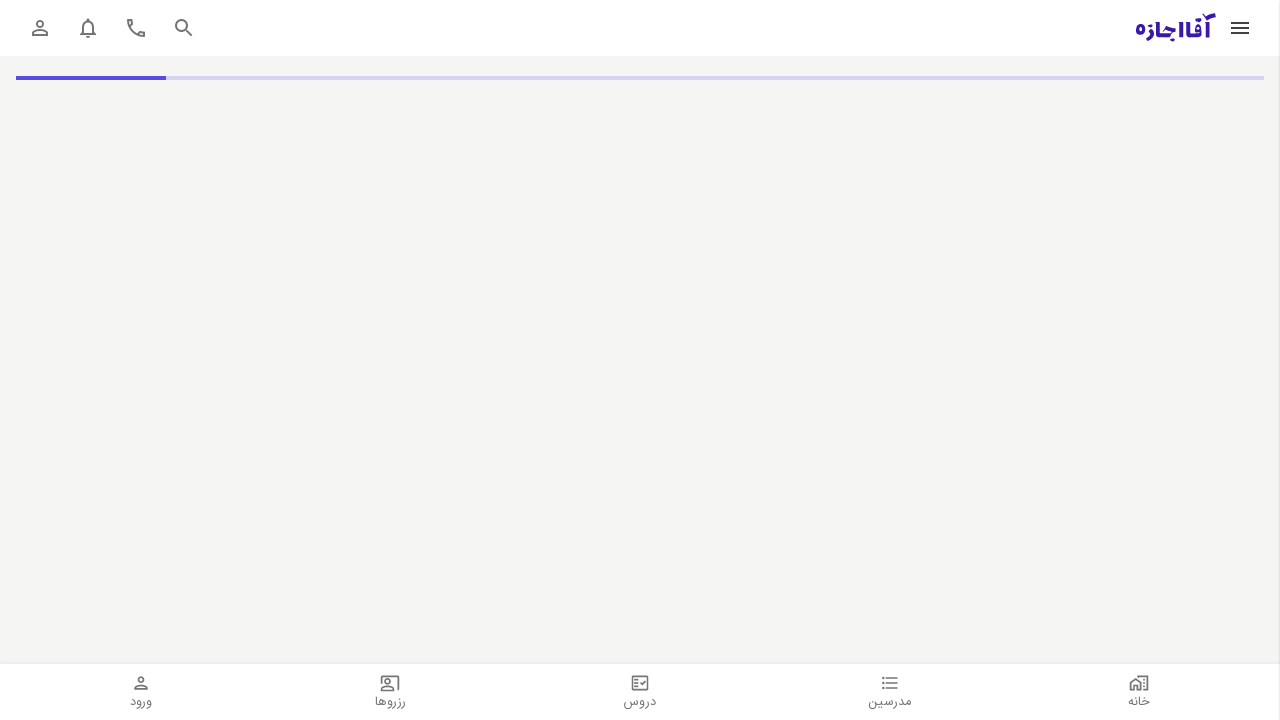

--- FILE ---
content_type: text/html; charset=utf-8
request_url: https://aghaejazeh.org/tutor/hesam-kazem-beigi
body_size: 16646
content:
<!DOCTYPE html>
<html lang="en"><head><meta charset="utf-8">
    <meta http-equiv="Content-Type" content="text/html; charset=utf-8">
    <meta http-equiv="content-language" content="fa">
    <meta name="viewport" content="width=device-width, initial-scale=1.0">
    <link rel="apple-touch-icon" sizes="57x57" href="/img/icons/apple-icon-57x57.png">
    <link rel="apple-touch-icon" sizes="60x60" href="/img/icons/apple-icon-60x60.png">
    <link rel="apple-touch-icon" sizes="72x72" href="/img/icons/apple-icon-72x72.png">
    <link rel="apple-touch-icon" sizes="76x76" href="/img/icons/apple-icon-76x76.png">
    <link rel="apple-touch-icon" sizes="114x114" href="/img/icons/apple-icon-114x114.png">
    <link rel="apple-touch-icon" sizes="120x120" href="/img/icons/apple-icon-120x120.png">
    <link rel="apple-touch-icon" sizes="144x144" href="/img/icons/apple-icon-144x144.png">
    <link rel="apple-touch-icon" sizes="152x152" href="/img/icons/apple-icon-152x152.png">
    <link rel="apple-touch-icon" sizes="180x180" href="/img/icons/apple-icon-180x180.png">
    <link rel="icon" type="image/png" sizes="192x192" href="/img/icons/android-icon-192x192.png">
    <link rel="icon" type="image/png" sizes="32x32" href="/img/icons/favicon-32x32.png">
    <link rel="icon" type="image/png" sizes="96x96" href="/img/icons/favicon-96x96.png">
    <link rel="icon" type="image/png" sizes="16x16" href="/img/icons/favicon-16x16.png">
    <link rel="manifest" href="/img/icons/manifest.json">
    <meta name="msapplication-TileColor" content="#ffffff">
    <meta name="msapplication-TileImage" rel="preload" content="/img/icons/ms-icon-144x144.png">
    <meta name="theme-color" content="#ffffff">
    <meta name="viewport" content="width=device-width, initial-scale=1.0">
    <base href="/">
    <link rel="stylesheet" href="_content/AghaEjazeh.UI.Front.Shared/bootstrap/bootstrap.min.css">
    <link rel="stylesheet" href="app.css?v=175">
    <link rel="stylesheet" href="_content/AghaEjazeh.UI.Front.Shared/css/font.css?v=1425x">
    <link rel="icon" type="image/png" href="/img/icons/favicon.ico">
    <link href="_content/MudBlazor/MudBlazor.min.css?v=145" rel="stylesheet">
    <link href="_content/AghaEjazeh.UI.Front.Shared/css/swiper-bundle.min.css" rel="stylesheet">
    <link rel="stylesheet" href="_content/AghaEjazeh.UI.Front.Shared/css/leaflet.css">
    <!--Blazor:{"type":"server","prerenderId":"602b87533bd348469eb264c198252911","key":{"locationHash":"77D12F14A8105320B1AAED6AE7E689DA0EC4483270A645E84079EAA0FFDF550D:5","formattedComponentKey":""},"sequence":0,"descriptor":"CfDJ8AkQERHPS39Mntd\u002BjsxLIupU/cMGmODTry025iM5imB43Q0PMcuWUN1eN5Jj3nQEUV5mPnCvgX1DxCIAL15X83\u002BkJHTTEUIIZMO4c8Yy0w0ekdCUlfUHjlxGwyzRCCzDEAgNNf7dHPmftKBal\u002BxozfdxM6HsqDZUCd/Aj85gVZK\u002Bqs76cCcgYH\u002BzUxJ1s3Cfwqm3jOPeaSUQBK/zKBKByH7qH/8d1AO6g3NM7K2fVzlZ6MeXpUJvvukJvC1iVB5Ra/BojrVFcSYcXnIOPSa7V6WJZYGwgmYav9W1sg6TaWhk/[base64]\u002BahltXCMNqaj\u002Bu5QGERIOV63J9wiGjb3ZlIGf7GC/a6U7otuHZlY/XkjeM8mWZK11L9CSECWtVDk="}--><!--Blazor:{"prerenderId":"602b87533bd348469eb264c198252911"}--></head>

<body><!--Blazor:{"type":"server","prerenderId":"6ddaf2c7f0c949b88b599b9238dd202d","key":{"locationHash":"28D8BA467ECE38CA981CC6DC17B29721E37BF3ACEF06A8D4F055F8A2B2D777E0:8","formattedComponentKey":""},"sequence":1,"descriptor":"CfDJ8AkQERHPS39Mntd\u002BjsxLIupPyrSRGet3snQ5SFq4sKCTUnMm2TwhVE3ZmVlXDBMxIMX36/4DptAfi5Ym29K\u002B2pyaScp/Ao3cjMUwfzFBBBNNY4F6vS0diyxPvyhpvyxKcy4Nsz8eNQn9QooELtqlVej9o1hQhvyUxohodgd0Ep3Xjr6mE1tmhUQ6Q90J7gcBgI43Pgp7QdydvDd186azjfXX6EH7aIT0b\u002BiM2Y9X2VxyWdSoNluxtProh6LN3CNQ/bLmtAZWjz1nVJom7rXg\u002Bcp1JIZmTixWPPKnpvu7JkiqqIISKpsnzCarX4FL45OybhlkuTvbRBRvvsEZDnMCgF7iEVCtMHefLoKE8iGfgQlAHHXOvKYsJq/zzWIIRSfwc7O20BuQp2RPgO2haSqzhiyAfySNiKUcxbeUGJoUzxaLJWvd2UWWAe9gPT2BlJz4abUrHecllZSUm48yLU6KS7wttELeC6rLp5zWQ1wKJECEW/5qT8n7ralPBWzsjjbLyxHlCPoXr21eW2WoaQ/JRY92UdLkz/N\u002B4eAd1R64j0XC"}--><div dir="rtl" class="mud-rtl-provider mud-application-layout-rtl"><style>
::-webkit-scrollbar {width: 8px;height: 8px;z-index: 1;}
::-webkit-scrollbar-track {background: transparent;}
::-webkit-scrollbar-thumb {background: #c4c4c4;border-radius: 1px;}
::-webkit-scrollbar-thumb:hover {background: #a6a6a6;}
html, body * {scrollbar-color: #c4c4c4 transparent;scrollbar-width: thin;}
</style>
<style>
    .mud-chart-serie:hover {
        filter: url(#lighten);
    }

    .mud-chart-serie-hovered 
    {
        filter: url(#lighten);
    }
</style>

<style class='mud-theme-provider'>
:root{
--mud-palette-black: rgba(39,44,52,1);
--mud-palette-white: rgba(255,255,255,1);
--mud-palette-primary: rgba(89,74,226,1);
--mud-palette-primary-rgb: 89,74,226;
--mud-palette-primary-text: rgba(255,255,255,1);
--mud-palette-primary-darken: rgb(62,44,221);
--mud-palette-primary-lighten: rgb(118,106,231);
--mud-palette-primary-hover: rgba(89,74,226,0.058823529411764705);
--mud-palette-secondary: rgba(117,117,117,1);
--mud-palette-secondary-rgb: 117,117,117;
--mud-palette-secondary-text: rgba(255,255,255,1);
--mud-palette-secondary-darken: rgb(97,97,97);
--mud-palette-secondary-lighten: rgb(138,138,138);
--mud-palette-secondary-hover: rgba(117,117,117,0.058823529411764705);
--mud-palette-tertiary: rgba(30,200,165,1);
--mud-palette-tertiary-rgb: 30,200,165;
--mud-palette-tertiary-text: rgba(255,255,255,1);
--mud-palette-tertiary-darken: rgb(25,169,140);
--mud-palette-tertiary-lighten: rgb(42,223,187);
--mud-palette-tertiary-hover: rgba(30,200,165,0.058823529411764705);
--mud-palette-info: rgba(33,150,243,1);
--mud-palette-info-rgb: 33,150,243;
--mud-palette-info-text: rgba(255,255,255,1);
--mud-palette-info-darken: rgb(12,128,223);
--mud-palette-info-lighten: rgb(71,167,245);
--mud-palette-info-hover: rgba(33,150,243,0.058823529411764705);
--mud-palette-success: rgba(0,200,83,1);
--mud-palette-success-rgb: 0,200,83;
--mud-palette-success-text: rgba(255,255,255,1);
--mud-palette-success-darken: rgb(0,163,68);
--mud-palette-success-lighten: rgb(0,235,98);
--mud-palette-success-hover: rgba(0,200,83,0.058823529411764705);
--mud-palette-warning: rgba(255,152,0,1);
--mud-palette-warning-rgb: 255,152,0;
--mud-palette-warning-text: rgba(255,255,255,1);
--mud-palette-warning-darken: rgb(214,129,0);
--mud-palette-warning-lighten: rgb(255,167,36);
--mud-palette-warning-hover: rgba(255,152,0,0.058823529411764705);
--mud-palette-error: rgba(244,67,54,1);
--mud-palette-error-rgb: 244,67,54;
--mud-palette-error-text: rgba(255,255,255,1);
--mud-palette-error-darken: rgb(242,28,13);
--mud-palette-error-lighten: rgb(246,96,85);
--mud-palette-error-hover: rgba(244,67,54,0.058823529411764705);
--mud-palette-dark: rgba(66,66,66,1);
--mud-palette-dark-rgb: 66,66,66;
--mud-palette-dark-text: rgba(255,255,255,1);
--mud-palette-dark-darken: rgb(46,46,46);
--mud-palette-dark-lighten: rgb(87,87,87);
--mud-palette-dark-hover: rgba(66,66,66,0.058823529411764705);
--mud-palette-text-primary: rgba(66,66,66,1);
--mud-palette-text-secondary: rgba(0,0,0,0.5372549019607843);
--mud-palette-text-disabled: rgba(0,0,0,0.3764705882352941);
--mud-palette-action-default: rgba(0,0,0,0.5372549019607843);
--mud-palette-action-default-hover: rgba(0,0,0,0.058823529411764705);
--mud-palette-action-disabled: rgba(0,0,0,0.25882352941176473);
--mud-palette-action-disabled-background: rgba(0,0,0,0.11764705882352941);
--mud-palette-surface: rgba(255,255,255,1);
--mud-palette-background: rgba(245,245,244,1);
--mud-palette-background-gray: rgba(245,245,245,1);
--mud-palette-drawer-background: rgba(255,255,255,1);
--mud-palette-drawer-text: rgba(66,66,66,1);
--mud-palette-drawer-icon: rgba(97,97,97,1);
--mud-palette-appbar-background: rgba(255,255,255,1);
--mud-palette-appbar-text: rgba(117,117,117,1);
--mud-palette-lines-default: rgba(0,0,0,0.11764705882352941);
--mud-palette-lines-inputs: rgba(189,189,189,1);
--mud-palette-table-lines: rgba(224,224,224,1);
--mud-palette-table-striped: rgba(0,0,0,0.0196078431372549);
--mud-palette-table-hover: rgba(0,0,0,0.0392156862745098);
--mud-palette-divider: rgba(189,189,189,1);
--mud-palette-divider-light: rgba(0,0,0,0.8);
--mud-palette-skeleton: rgba(0,0,0,0.10980392156862745);
--mud-palette-gray-default: #9E9E9E;
--mud-palette-gray-light: #BDBDBD;
--mud-palette-gray-lighter: #E0E0E0;
--mud-palette-gray-dark: #757575;
--mud-palette-gray-darker: #616161;
--mud-palette-overlay-dark: rgba(33,33,33,0.4980392156862745);
--mud-palette-overlay-light: rgba(255,255,255,0.4980392156862745);
--mud-palette-border-opacity: 1;
--mud-ripple-color: var(--mud-palette-text-primary);
--mud-ripple-opacity: 0.1;
--mud-ripple-opacity-secondary: 0.2;
--mud-elevation-0: none;
--mud-elevation-1: 0px 2px 1px -1px rgba(0,0,0,0.2),0px 1px 1px 0px rgba(0,0,0,0.14),0px 1px 3px 0px rgba(0,0,0,0.12);
--mud-elevation-2: 0px 3px 1px -2px rgba(0,0,0,0.2),0px 2px 2px 0px rgba(0,0,0,0.14),0px 1px 5px 0px rgba(0,0,0,0.12);
--mud-elevation-3: 0px 3px 3px -2px rgba(0,0,0,0.2),0px 3px 4px 0px rgba(0,0,0,0.14),0px 1px 8px 0px rgba(0,0,0,0.12);
--mud-elevation-4: 0px 2px 4px -1px rgba(0,0,0,0.2),0px 4px 5px 0px rgba(0,0,0,0.14),0px 1px 10px 0px rgba(0,0,0,0.12);
--mud-elevation-5: 0px 3px 5px -1px rgba(0,0,0,0.2),0px 5px 8px 0px rgba(0,0,0,0.14),0px 1px 14px 0px rgba(0,0,0,0.12);
--mud-elevation-6: 0px 3px 5px -1px rgba(0,0,0,0.2),0px 6px 10px 0px rgba(0,0,0,0.14),0px 1px 18px 0px rgba(0,0,0,0.12);
--mud-elevation-7: 0px 4px 5px -2px rgba(0,0,0,0.2),0px 7px 10px 1px rgba(0,0,0,0.14),0px 2px 16px 1px rgba(0,0,0,0.12);
--mud-elevation-8: 0px 5px 5px -3px rgba(0,0,0,0.2),0px 8px 10px 1px rgba(0,0,0,0.14),0px 3px 14px 2px rgba(0,0,0,0.12);
--mud-elevation-9: 0px 5px 6px -3px rgba(0,0,0,0.2),0px 9px 12px 1px rgba(0,0,0,0.14),0px 3px 16px 2px rgba(0,0,0,0.12);
--mud-elevation-10: 0px 6px 6px -3px rgba(0,0,0,0.2),0px 10px 14px 1px rgba(0,0,0,0.14),0px 4px 18px 3px rgba(0,0,0,0.12);
--mud-elevation-11: 0px 6px 7px -4px rgba(0,0,0,0.2),0px 11px 15px 1px rgba(0,0,0,0.14),0px 4px 20px 3px rgba(0,0,0,0.12);
--mud-elevation-12: 0px 7px 8px -4px rgba(0,0,0,0.2),0px 12px 17px 2px rgba(0,0,0,0.14),0px 5px 22px 4px rgba(0,0,0,0.12);
--mud-elevation-13: 0px 7px 8px -4px rgba(0,0,0,0.2),0px 13px 19px 2px rgba(0,0,0,0.14),0px 5px 24px 4px rgba(0,0,0,0.12);
--mud-elevation-14: 0px 7px 9px -4px rgba(0,0,0,0.2),0px 14px 21px 2px rgba(0,0,0,0.14),0px 5px 26px 4px rgba(0,0,0,0.12);
--mud-elevation-15: 0px 8px 9px -5px rgba(0,0,0,0.2),0px 15px 22px 2px rgba(0,0,0,0.14),0px 6px 28px 5px rgba(0,0,0,0.12);
--mud-elevation-16: 0px 8px 10px -5px rgba(0,0,0,0.2),0px 16px 24px 2px rgba(0,0,0,0.14),0px 6px 30px 5px rgba(0,0,0,0.12);
--mud-elevation-17: 0px 8px 11px -5px rgba(0,0,0,0.2),0px 17px 26px 2px rgba(0,0,0,0.14),0px 6px 32px 5px rgba(0,0,0,0.12);
--mud-elevation-18: 0px 9px 11px -5px rgba(0,0,0,0.2),0px 18px 28px 2px rgba(0,0,0,0.14),0px 7px 34px 6px rgba(0,0,0,0.12);
--mud-elevation-19: 0px 9px 12px -6px rgba(0,0,0,0.2),0px 19px 29px 2px rgba(0,0,0,0.14),0px 7px 36px 6px rgba(0,0,0,0.12);
--mud-elevation-20: 0px 10px 13px -6px rgba(0,0,0,0.2),0px 20px 31px 3px rgba(0,0,0,0.14),0px 8px 38px 7px rgba(0,0,0,0.12);
--mud-elevation-21: 0px 10px 13px -6px rgba(0,0,0,0.2),0px 21px 33px 3px rgba(0,0,0,0.14),0px 8px 40px 7px rgba(0,0,0,0.12);
--mud-elevation-22: 0px 10px 14px -6px rgba(0,0,0,0.2),0px 22px 35px 3px rgba(0,0,0,0.14),0px 8px 42px 7px rgba(0,0,0,0.12);
--mud-elevation-23: 0px 11px 14px -7px rgba(0,0,0,0.2),0px 23px 36px 3px rgba(0,0,0,0.14),0px 9px 44px 8px rgba(0,0,0,0.12);
--mud-elevation-24: 0px 11px 15px -7px rgba(0,0,0,0.2),0px 24px 38px 3px rgba(0,0,0,0.14),0px 9px 46px 8px rgba(0,0,0,0.12);
--mud-elevation-25: 0 5px 5px -3px rgba(0,0,0,.06), 0 8px 10px 1px rgba(0,0,0,.042), 0 3px 14px 2px rgba(0,0,0,.036);
--mud-default-borderradius: 4px;
--mud-drawer-width-left: 240px;
--mud-drawer-width-right: 240px;
--mud-drawer-width-mini-left: 56px;
--mud-drawer-width-mini-right: 56px;
--mud-appbar-height: 64px;
--mud-typography-default-family: IRANSans, Tahoma;
--mud-typography-default-size: 0.8rem;
--mud-typography-default-weight: 400;
--mud-typography-default-lineheight: 1.43;
--mud-typography-default-letterspacing: .01071em;
--mud-typography-default-text-transform: none;
--mud-typography-h1-family: IRANSans, Tahoma;
--mud-typography-h1-size: 1.3rem;
--mud-typography-h1-weight: 600;
--mud-typography-h1-lineheight: 1.6;
--mud-typography-h1-letterspacing: -.01562em;
--mud-typography-h1-text-transform: none;
--mud-typography-h2-family: IRANSans, Tahoma;
--mud-typography-h2-size: 1.05rem;
--mud-typography-h2-weight: 600;
--mud-typography-h2-lineheight: 1.6;
--mud-typography-h2-letterspacing: -.00833em;
--mud-typography-h2-text-transform: none;
--mud-typography-h3-family: IRANSans, Tahoma;
--mud-typography-h3-size: 1.05rem;
--mud-typography-h3-weight: 600;
--mud-typography-h3-lineheight: 1.6;
--mud-typography-h3-letterspacing: 0;
--mud-typography-h3-text-transform: none;
--mud-typography-h4-family: IRANSans, Tahoma;
--mud-typography-h4-size: 0.95rem;
--mud-typography-h4-weight: 600;
--mud-typography-h4-lineheight: 1.4;
--mud-typography-h4-letterspacing: .00735em;
--mud-typography-h4-text-transform: none;
--mud-typography-h5-family: IRANSans, Tahoma;
--mud-typography-h5-size: 0.85rem;
--mud-typography-h5-weight: 600;
--mud-typography-h5-lineheight: 1.4;
--mud-typography-h5-letterspacing: 0;
--mud-typography-h5-text-transform: none;
--mud-typography-h6-family: IRANSans, Tahoma;
--mud-typography-h6-size: 0.8rem;
--mud-typography-h6-weight: 600;
--mud-typography-h6-lineheight: 1.4;
--mud-typography-h6-letterspacing: .0075em;
--mud-typography-h6-text-transform: none;
--mud-typography-subtitle1-family: IRANSans, Tahoma;
--mud-typography-subtitle1-size: 0.85rem;
--mud-typography-subtitle1-weight: 400;
--mud-typography-subtitle1-lineheight: 1.5;
--mud-typography-subtitle1-letterspacing: .00938em;
--mud-typography-subtitle1-text-transform: none;
--mud-typography-subtitle2-family: IRANSans, Tahoma;
--mud-typography-subtitle2-size: 0.8rem;
--mud-typography-subtitle2-weight: 500;
--mud-typography-subtitle2-lineheight: 1.5;
--mud-typography-subtitle2-letterspacing: .00714em;
--mud-typography-subtitle2-text-transform: none;
--mud-typography-body1-family: IRANSans, Tahoma;
--mud-typography-body1-size: 0.90rem;
--mud-typography-body1-weight: 400;
--mud-typography-body1-lineheight: 1.75;
--mud-typography-body1-letterspacing: .00938em;
--mud-typography-body1-text-transform: none;
--mud-typography-body2-family: IRANSans, Tahoma;
--mud-typography-body2-size: 0.85rem;
--mud-typography-body2-weight: 400;
--mud-typography-body2-lineheight: 1.5;
--mud-typography-body2-letterspacing: .01071em;
--mud-typography-body2-text-transform: none;
--mud-typography-button-family: IRANSans, Tahoma;
--mud-typography-button-size: .875rem;
--mud-typography-button-weight: 500;
--mud-typography-button-lineheight: 1.75;
--mud-typography-button-letterspacing: .02857em;
--mud-typography-button-text-transform: uppercase;
--mud-typography-caption-family: IRANSans, Tahoma;
--mud-typography-caption-size: .75rem;
--mud-typography-caption-weight: 400;
--mud-typography-caption-lineheight: 1.66;
--mud-typography-caption-letterspacing: .03333em;
--mud-typography-caption-text-transform: none;
--mud-typography-overline-family: IRANSans, Tahoma;
--mud-typography-overline-size: .75rem;
--mud-typography-overline-weight: 400;
--mud-typography-overline-lineheight: 2.66;
--mud-typography-overline-letterspacing: .08333em;
--mud-typography-overline-text-transform: none;
--mud-zindex-drawer: 1100;
--mud-zindex-appbar: 1300;
--mud-zindex-dialog: 1400;
--mud-zindex-popover: 1200;
--mud-zindex-snackbar: 1500;
--mud-zindex-tooltip: 1600;
--mud-native-html-color-scheme: light;
}
</style>

    <div class="mud-popover-provider"></div>
    
   <div id="mud-snackbar-container" class="mud-snackbar-location-top-center"></div>
<div class="mud-layout" style=""><header Square="true" class="mud-appbar mud-appbar-fixed-top mud-elevation-0 d-none d-md-block d-lg-block d-xl-block d-xxl-block border-b-1 p-0"><div role="toolbar" class="mud-toolbar mud-toolbar-gutters mud-toolbar-appbar"><div class="mud-container mud-container-maxwidth-xl mud-container--gutters px-md-20"><div role="toolbar" class="mud-toolbar mud-toolbar-gutters px-md-14"><div class="d-flex d-md-none d-lg-none d-xl-none relative mud-width-full mud-height-full"><div aria-hidden="true" class="flex-grow-1"></div>
                <button type="button" class="mud-button-root mud-icon-button mud-dark-text hover:mud-dark-hover mud-ripple mud-ripple-icon" __internal_stopPropagation_onclick><span class="mud-icon-button-label"><svg class="mud-icon-root mud-svg-icon mud-icon-size-medium" focusable="false" viewBox="0 0 24 24" aria-hidden="true" role="img"><path d="M0 0h24v24H0z" fill="none"/><path d="M3 18h18v-2H3v2zm0-5h18v-2H3v2zm0-7v2h18V6H3z"/></svg></span></button></div>
            <a href="/" class="mud-typography mud-link mud-primary-text mud-link-underline-hover mud-typography-body1"><img src="_content/AghaEjazeh.UI.Front.Shared/images/logo.svg" alt="AghaEjazeh Logo" class="mud-image object-fill object-center logo" width="80" /></a>
            <div class="d-none d-md-flex mr-10"><a href="/" class="mud-typography mud-link mud-dark-text mud-link-underline-none mud-typography-h5 ml-5">صفحه نخست</a>
                <a href="/tutors" class="mud-typography mud-link mud-dark-text mud-link-underline-none mud-typography-h5 ml-5">مدرسین</a>
                 <a href="/fieldOfstudies" class="mud-typography mud-link mud-dark-text mud-link-underline-none mud-typography-h5 ml-5">موضوعات آموزشی</a> 
                <a href="/apply" class="mud-typography mud-link mud-dark-text mud-link-underline-none mud-typography-h5 ml-5">همکاری با ما</a>
                <a href="/about-aghaejazeh" class="mud-typography mud-link mud-dark-text mud-link-underline-none mud-typography-h5 ml-5">درباره ما</a>
                <a href="/contact-aghaejazeh" class="mud-typography mud-link mud-dark-text mud-link-underline-none mud-typography-h5">تماس با ما</a></div>
            <div aria-hidden="true" class="flex-grow-1"></div>
            
           
            <button type="button" class="mud-button-root mud-icon-button mud-secondary-text hover:mud-secondary-hover mud-ripple mud-ripple-icon" __internal_stopPropagation_onclick><span class="mud-icon-button-label"><svg class="mud-icon-root mud-svg-icon mud-icon-size-medium" focusable="false" viewBox="0 0 24 24" aria-hidden="true" role="img"><path d="M0 0h24v24H0V0z" fill="none"/><path d="M15.5 14h-.79l-.28-.27C15.41 12.59 16 11.11 16 9.5 16 5.91 13.09 3 9.5 3S3 5.91 3 9.5 5.91 16 9.5 16c1.61 0 3.09-.59 4.23-1.57l.27.28v.79l5 4.99L20.49 19l-4.99-5zm-6 0C7.01 14 5 11.99 5 9.5S7.01 5 9.5 5 14 7.01 14 9.5 11.99 14 9.5 14z"/></svg></span></button>
                    <a type="button" href="/contact-aghaejazeh" class="mud-button-root mud-icon-button mud-secondary-text hover:mud-secondary-hover mud-ripple mud-ripple-icon"><span class="mud-icon-button-label"><svg class="mud-icon-root mud-svg-icon mud-icon-size-medium" focusable="false" viewBox="0 0 24 24" aria-hidden="true" role="img"><path d="M0 0h24v24H0V0z" fill="none"/><path d="M6.54 5c.06.89.21 1.76.45 2.59l-1.2 1.2c-.41-1.2-.67-2.47-.76-3.79h1.51m9.86 12.02c.85.24 1.72.39 2.6.45v1.49c-1.32-.09-2.59-.35-3.8-.75l1.2-1.19M7.5 3H4c-.55 0-1 .45-1 1 0 9.39 7.61 17 17 17 .55 0 1-.45 1-1v-3.49c0-.55-.45-1-1-1-1.24 0-2.45-.2-3.57-.57-.1-.04-.21-.05-.31-.05-.26 0-.51.1-.71.29l-2.2 2.2c-2.83-1.45-5.15-3.76-6.59-6.59l2.2-2.2c.28-.28.36-.67.25-1.02C8.7 6.45 8.5 5.25 8.5 4c0-.55-.45-1-1-1z"/></svg></span></a>
                    <div class="mud-chip-container" id="chip-container-9bd26366-547f-4746-86ed-e32129fe8552"><a tabindex="0" href="/enter" class="mud-chip mud-chip-filled mud-chip-size-medium mud-chip-color-primary mud-clickable"><span class="mud-chip-content">ورود / عضویت</span></a></div></div></div></div></header>
<header class="mud-appbar mud-appbar-fixed-top mud-elevation-0 d-block d-sm-block d-md-none d-lg-none d-xl-none d-xxl-none"><div role="toolbar" class="mud-toolbar mud-toolbar-gutters mud-toolbar-appbar"><div class="mud-container mud-container-maxwidth-xxl mud-container--gutters p-0"><div role="toolbar" class="mud-toolbar mud-toolbar-gutters p-0"><button type="button" class="mud-button-root mud-icon-button mud-dark-text hover:mud-dark-hover mud-ripple mud-ripple-icon" __internal_stopPropagation_onclick><span class="mud-icon-button-label"><svg class="mud-icon-root mud-svg-icon mud-icon-size-medium" focusable="false" viewBox="0 0 24 24" aria-hidden="true" role="img"><path d="M0 0h24v24H0z" fill="none"/><path d="M3 18h18v-2H3v2zm0-5h18v-2H3v2zm0-7v2h18V6H3z"/></svg></span></button>
            <a href="/" class="mud-typography mud-link mud-primary-text mud-link-underline-hover mud-typography-body1"><img src="_content/AghaEjazeh.UI.Front.Shared/images/logo.svg" alt="AghaEjazeh Logo" class="mud-image object-fill object-center logo" width="80" /></a>
            <div aria-hidden="true" class="flex-grow-1"></div>
            <button type="button" class="mud-button-root mud-icon-button mud-secondary-text hover:mud-secondary-hover mud-ripple mud-ripple-icon" __internal_stopPropagation_onclick><span class="mud-icon-button-label"><svg class="mud-icon-root mud-svg-icon mud-icon-size-medium" focusable="false" viewBox="0 0 24 24" aria-hidden="true" role="img"><path d="M0 0h24v24H0V0z" fill="none"/><path d="M15.5 14h-.79l-.28-.27C15.41 12.59 16 11.11 16 9.5 16 5.91 13.09 3 9.5 3S3 5.91 3 9.5 5.91 16 9.5 16c1.61 0 3.09-.59 4.23-1.57l.27.28v.79l5 4.99L20.49 19l-4.99-5zm-6 0C7.01 14 5 11.99 5 9.5S7.01 5 9.5 5 14 7.01 14 9.5 11.99 14 9.5 14z"/></svg></span></button>
            <a type="button" href="/contact-aghaejazeh" class="mud-button-root mud-icon-button mud-secondary-text hover:mud-secondary-hover mud-ripple mud-ripple-icon"><span class="mud-icon-button-label"><svg class="mud-icon-root mud-svg-icon mud-icon-size-medium" focusable="false" viewBox="0 0 24 24" aria-hidden="true" role="img"><path d="M0 0h24v24H0V0z" fill="none"/><path d="M6.54 5c.06.89.21 1.76.45 2.59l-1.2 1.2c-.41-1.2-.67-2.47-.76-3.79h1.51m9.86 12.02c.85.24 1.72.39 2.6.45v1.49c-1.32-.09-2.59-.35-3.8-.75l1.2-1.19M7.5 3H4c-.55 0-1 .45-1 1 0 9.39 7.61 17 17 17 .55 0 1-.45 1-1v-3.49c0-.55-.45-1-1-1-1.24 0-2.45-.2-3.57-.57-.1-.04-.21-.05-.31-.05-.26 0-.51.1-.71.29l-2.2 2.2c-2.83-1.45-5.15-3.76-6.59-6.59l2.2-2.2c.28-.28.36-.67.25-1.02C8.7 6.45 8.5 5.25 8.5 4c0-.55-.45-1-1-1z"/></svg></span></a>
            <a type="button" href="/account/notification/list" class="mud-button-root mud-icon-button mud-secondary-text hover:mud-secondary-hover mud-ripple mud-ripple-icon"><span class="mud-icon-button-label"><svg class="mud-icon-root mud-svg-icon mud-icon-size-medium" focusable="false" viewBox="0 0 24 24" aria-hidden="true" role="img"><path d="M0 0h24v24H0V0z" fill="none"/><path d="M12 22c1.1 0 2-.9 2-2h-4c0 1.1.9 2 2 2zm6-6v-5c0-3.07-1.63-5.64-4.5-6.32V4c0-.83-.67-1.5-1.5-1.5s-1.5.67-1.5 1.5v.68C7.64 5.36 6 7.92 6 11v5l-2 2v1h16v-1l-2-2zm-2 1H8v-6c0-2.48 1.51-4.5 4-4.5s4 2.02 4 4.5v6z"/></svg></span></a>

            <a type="button" href="/enter" class="mud-button-root mud-icon-button mud-secondary-text hover:mud-secondary-hover mud-ripple mud-ripple-icon"><span class="mud-icon-button-label"><svg class="mud-icon-root mud-svg-icon mud-icon-size-medium" focusable="false" viewBox="0 0 24 24" aria-hidden="true" role="img"><path d="M0 0h24v24H0V0z" fill="none"/><path d="M12 5.9c1.16 0 2.1.94 2.1 2.1s-.94 2.1-2.1 2.1S9.9 9.16 9.9 8s.94-2.1 2.1-2.1m0 9c2.97 0 6.1 1.46 6.1 2.1v1.1H5.9V17c0-.64 3.13-2.1 6.1-2.1M12 4C9.79 4 8 5.79 8 8s1.79 4 4 4 4-1.79 4-4-1.79-4-4-4zm0 9c-2.67 0-8 1.34-8 4v3h16v-3c0-2.66-5.33-4-8-4z"/></svg></span></a></div></div></div></header>
<aside class="mud-drawer mud-drawer-fixed mud-drawer-pos-right mud-drawer--closed mud-drawer--initial mud-drawer-lg mud-drawer-clipped-never mud-elevation-1 mud-drawer-temporary" style=""><div class="mud-drawer-content"><a href="/" class="mud-typography mud-link mud-primary-text mud-link-underline-hover mud-typography-body1"><img src="_content/AghaEjazeh.UI.Front.Shared/images/logo.svg" alt="Crowd Logo" class="mud-image object-fill object-center mx-auto d-block pa-5" width="128" /></a>
    <nav class="mud-navmenu mud-navmenu-default mud-navmenu-margin-none">
    
   
    <div class="mud-nav-item mud-typography-body1 mud-link-underline-none"><a href="/home" rel="" tabindex="0" class="mud-nav-link mud-ripple"><svg class="mud-icon-root mud-svg-icon mud-primary-text mud-icon-size-medium mud-nav-link-icon" focusable="false" viewBox="0 0 24 24" aria-hidden="true" role="img"><path d="M0 0h24v24H0z" fill="none"/><path d="M10 20v-6h4v6h5v-8h3L12 3 2 12h3v8z"/></svg><div class="mud-nav-link-text">صفحه نخست</div></a></div>
    <div class="mud-nav-item mud-typography-body1 mud-link-underline-none"><a href="/tutors" rel="" tabindex="0" class="mud-nav-link mud-ripple"><svg class="mud-icon-root mud-svg-icon mud-primary-text mud-icon-size-medium mud-nav-link-icon" focusable="false" viewBox="0 0 24 24" aria-hidden="true" role="img"><path d="M0 0h24v24H0V0z" fill="none"/><path d="M12 6c1.1 0 2 .9 2 2s-.9 2-2 2-2-.9-2-2 .9-2 2-2m0 10c2.7 0 5.8 1.29 6 2H6c.23-.72 3.31-2 6-2m0-12C9.79 4 8 5.79 8 8s1.79 4 4 4 4-1.79 4-4-1.79-4-4-4zm0 10c-2.67 0-8 1.34-8 4v2h16v-2c0-2.66-5.33-4-8-4z"/></svg><div class="mud-nav-link-text">مدرسین</div></a></div>
    <div class="mud-nav-item mud-typography-body1 mud-link-underline-none"><a href="/fieldOfstudies" rel="" tabindex="0" class="mud-nav-link mud-ripple"><svg class="mud-icon-root mud-svg-icon mud-primary-text mud-icon-size-medium mud-nav-link-icon" focusable="false" viewBox="0 0 24 24" aria-hidden="true" role="img"><path d="M0 0h24v24H0V0z" fill="none"/><path d="M12 2l-5.5 9h11L12 2zm0 3.84L13.93 9h-3.87L12 5.84zM17.5 13c-2.49 0-4.5 2.01-4.5 4.5s2.01 4.5 4.5 4.5 4.5-2.01 4.5-4.5-2.01-4.5-4.5-4.5zm0 7c-1.38 0-2.5-1.12-2.5-2.5s1.12-2.5 2.5-2.5 2.5 1.12 2.5 2.5-1.12 2.5-2.5 2.5zM3 21.5h8v-8H3v8zm2-6h4v4H5v-4z"/></svg><div class="mud-nav-link-text">موضوعات آموزشی</div></a></div>
    <div class="mud-nav-item mud-typography-body1 mud-link-underline-none"><a href="/apply" rel="" tabindex="0" class="mud-nav-link mud-ripple"><svg class="mud-icon-root mud-svg-icon mud-primary-text mud-icon-size-medium mud-nav-link-icon" focusable="false" viewBox="0 0 24 24" aria-hidden="true" role="img"><g><rect fill="none" height="24" width="24"/></g><g><path d="M12.22,19.85c-0.18,0.18-0.5,0.21-0.71,0c-0.18-0.18-0.21-0.5,0-0.71l3.39-3.39l-1.41-1.41l-3.39,3.39 c-0.19,0.2-0.51,0.19-0.71,0c-0.21-0.21-0.18-0.53,0-0.71l3.39-3.39l-1.41-1.41l-3.39,3.39c-0.18,0.18-0.5,0.21-0.71,0 c-0.19-0.19-0.19-0.51,0-0.71l3.39-3.39L9.24,10.1l-3.39,3.39c-0.18,0.18-0.5,0.21-0.71,0c-0.19-0.2-0.19-0.51,0-0.71L9.52,8.4 l1.87,1.86c0.95,0.95,2.59,0.94,3.54,0c0.98-0.98,0.98-2.56,0-3.54l-1.86-1.86l0.28-0.28c0.78-0.78,2.05-0.78,2.83,0l4.24,4.24 c0.78,0.78,0.78,2.05,0,2.83L12.22,19.85z M21.83,13.07c1.56-1.56,1.56-4.09,0-5.66l-4.24-4.24c-1.56-1.56-4.09-1.56-5.66,0 l-0.28,0.28l-0.28-0.28c-1.56-1.56-4.09-1.56-5.66,0L2.17,6.71c-1.42,1.42-1.55,3.63-0.4,5.19l1.45-1.45 C2.83,9.7,2.96,8.75,3.59,8.12l3.54-3.54c0.78-0.78,2.05-0.78,2.83,0l3.56,3.56c0.18,0.18,0.21,0.5,0,0.71 c-0.21,0.21-0.53,0.18-0.71,0L9.52,5.57l-5.8,5.79c-0.98,0.97-0.98,2.56,0,3.54c0.39,0.39,0.89,0.63,1.42,0.7 c0.07,0.52,0.3,1.02,0.7,1.42c0.4,0.4,0.9,0.63,1.42,0.7c0.07,0.52,0.3,1.02,0.7,1.42c0.4,0.4,0.9,0.63,1.42,0.7 c0.07,0.54,0.31,1.03,0.7,1.42c0.47,0.47,1.1,0.73,1.77,0.73c0.67,0,1.3-0.26,1.77-0.73L21.83,13.07z"/></g></svg><div class="mud-nav-link-text">همکاری با ما</div></a></div>
    <div class="mud-nav-item mud-typography-body1 mud-link-underline-none"><a href="/about-aghaejazeh" rel="" tabindex="0" class="mud-nav-link mud-ripple"><svg class="mud-icon-root mud-svg-icon mud-primary-text mud-icon-size-medium mud-nav-link-icon" focusable="false" viewBox="0 0 24 24" aria-hidden="true" role="img"><path d="M0 0h24v24H0V0z" fill="none"/><path d="M6.5 10h-2v7h2v-7zm6 0h-2v7h2v-7zm8.5 9H2v2h19v-2zm-2.5-9h-2v7h2v-7zm-7-6.74L16.71 6H6.29l5.21-2.74m0-2.26L2 6v2h19V6l-9.5-5z"/></svg><div class="mud-nav-link-text">درباره ما</div></a></div>
    <div class="mud-nav-item mud-typography-body1 mud-link-underline-none"><a href="/contact-aghaejazeh" rel="" tabindex="0" class="mud-nav-link mud-ripple"><svg class="mud-icon-root mud-svg-icon mud-primary-text mud-icon-size-medium mud-nav-link-icon" focusable="false" viewBox="0 0 24 24" aria-hidden="true" role="img"><path d="M0 0h24v24H0V0z" fill="none"/><path d="M6.54 5c.06.89.21 1.76.45 2.59l-1.2 1.2c-.41-1.2-.67-2.47-.76-3.79h1.51m9.86 12.02c.85.24 1.72.39 2.6.45v1.49c-1.32-.09-2.59-.35-3.8-.75l1.2-1.19M7.5 3H4c-.55 0-1 .45-1 1 0 9.39 7.61 17 17 17 .55 0 1-.45 1-1v-3.49c0-.55-.45-1-1-1-1.24 0-2.45-.2-3.57-.57-.1-.04-.21-.05-.31-.05-.26 0-.51.1-.71.29l-2.2 2.2c-2.83-1.45-5.15-3.76-6.59-6.59l2.2-2.2c.28-.28.36-.67.25-1.02C8.7 6.45 8.5 5.25 8.5 4c0-.55-.45-1-1-1z"/></svg><div class="mud-nav-link-text">تماس با ما</div></a></div>
    <div class="mud-nav-item mud-typography-body1 mud-link-underline-none"><a href="/blog" rel="" tabindex="0" class="mud-nav-link mud-ripple"><svg class="mud-icon-root mud-svg-icon mud-primary-text mud-icon-size-medium mud-nav-link-icon" focusable="false" viewBox="0 0 24 24" aria-hidden="true" role="img"><path d="M0 0h24v24H0V0zm0 0h24v24H0V0z" fill="none"/><path d="M21 3H3c-1.1 0-2 .9-2 2v3h2V5h18v14h-7v2h7c1.1 0 2-.9 2-2V5c0-1.1-.9-2-2-2zM1 18v3h3c0-1.66-1.34-3-3-3zm0-4v2c2.76 0 5 2.24 5 5h2c0-3.87-3.13-7-7-7zm0-4v2c4.97 0 9 4.03 9 9h2c0-6.08-4.93-11-11-11z"/></svg><div class="mud-nav-link-text">مجله آقااجازه</div></a></div>
    <div class="mud-nav-item mud-typography-body1 mud-link-underline-none"><a href="/terms" rel="" tabindex="0" class="mud-nav-link mud-ripple"><svg class="mud-icon-root mud-svg-icon mud-primary-text mud-icon-size-medium mud-nav-link-icon" focusable="false" viewBox="0 0 24 24" aria-hidden="true" role="img"><g><rect fill="none" height="24" width="24"/></g><g><path d="M13,7.83c0.85-0.3,1.53-0.98,1.83-1.83H18l-3,7c0,1.66,1.57,3,3.5,3s3.5-1.34,3.5-3l-3-7h2V4h-6.17 C14.42,2.83,13.31,2,12,2S9.58,2.83,9.17,4L3,4v2h2l-3,7c0,1.66,1.57,3,3.5,3S9,14.66,9,13L6,6h3.17c0.3,0.85,0.98,1.53,1.83,1.83 V19H2v2h20v-2h-9V7.83z M20.37,13h-3.74l1.87-4.36L20.37,13z M7.37,13H3.63L5.5,8.64L7.37,13z M12,6c-0.55,0-1-0.45-1-1 c0-0.55,0.45-1,1-1s1,0.45,1,1C13,5.55,12.55,6,12,6z"/></g></svg><div class="mud-nav-link-text">شرایط استفاده</div></a></div>
    <div class="mud-nav-item mud-typography-body1 mud-link-underline-none"><a href="/CourseLaw" rel="" tabindex="0" class="mud-nav-link mud-ripple"><svg class="mud-icon-root mud-svg-icon mud-primary-text mud-icon-size-medium mud-nav-link-icon" focusable="false" viewBox="0 0 24 24" aria-hidden="true" role="img"><g><rect fill="none" height="24" width="24"/></g><g><path d="M13,7.83c0.85-0.3,1.53-0.98,1.83-1.83H18l-3,7c0,1.66,1.57,3,3.5,3s3.5-1.34,3.5-3l-3-7h2V4h-6.17 C14.42,2.83,13.31,2,12,2S9.58,2.83,9.17,4L3,4v2h2l-3,7c0,1.66,1.57,3,3.5,3S9,14.66,9,13L6,6h3.17c0.3,0.85,0.98,1.53,1.83,1.83 V19H2v2h20v-2h-9V7.83z M20.37,13h-3.74l1.87-4.36L20.37,13z M7.37,13H3.63L5.5,8.64L7.37,13z M12,6c-0.55,0-1-0.45-1-1 c0-0.55,0.45-1,1-1s1,0.45,1,1C13,5.55,12.55,6,12,6z"/></g></svg><div class="mud-nav-link-text"> قوانین برگزاری کلاس</div></a></div>
    <div class="mud-nav-item mud-typography-body1 mud-link-underline-none"><a href="/money-back-warranty" rel="" tabindex="0" class="mud-nav-link mud-ripple"><svg class="mud-icon-root mud-svg-icon mud-primary-text mud-icon-size-medium mud-nav-link-icon" focusable="false" viewBox="0 0 24 24" aria-hidden="true" role="img"><g><rect fill="none" height="24" width="24"/></g><g><g><path d="M6.32,13.01c0.96,0.02,1.85,0.5,2.45,1.34C9.5,15.38,10.71,16,12,16c1.29,0,2.5-0.62,3.23-1.66 c0.6-0.84,1.49-1.32,2.45-1.34C16.96,11.78,14.08,11,12,11C9.93,11,7.04,11.78,6.32,13.01z"/><path d="M4,13L4,13c1.66,0,3-1.34,3-3c0-1.66-1.34-3-3-3s-3,1.34-3,3C1,11.66,2.34,13,4,13z"/><path d="M20,13L20,13c1.66,0,3-1.34,3-3c0-1.66-1.34-3-3-3s-3,1.34-3,3C17,11.66,18.34,13,20,13z"/><path d="M12,10c1.66,0,3-1.34,3-3c0-1.66-1.34-3-3-3S9,5.34,9,7C9,8.66,10.34,10,12,10z"/><path d="M21,14h-3.27c-0.77,0-1.35,0.45-1.68,0.92C16.01,14.98,14.69,17,12,17c-1.43,0-3.03-0.64-4.05-2.08 C7.56,14.37,6.95,14,6.27,14H3c-1.1,0-2,0.9-2,2v4h7v-2.26c1.15,0.8,2.54,1.26,4,1.26s2.85-0.46,4-1.26V20h7v-4 C23,14.9,22.1,14,21,14z"/></g></g></svg><div class="mud-nav-link-text">ضمانت برگشت وجه</div></a></div></nav></div></aside>
 
        <div class="mud-main-content"><div class="mud-container mud-container-maxwidth-xl mud-container--gutters px-md-20"><div class="px-md-20 pt-5 pb-19" b-dferz0l5xe><div role="progressbar" aria-valuenow="0" aria-valuemin="0" aria-valuemax="100" class="mud-progress-linear mud-progress-indeterminate mud-progress-linear-small mud-progress-linear-color-primary horizontal mud-flip-x-rtl mb-3"><div class="mud-progress-linear-bars"><div class="mud-progress-linear-bar"></div>
            <div class="mud-progress-linear-bar"></div></div></div></div></div></div>
         <footer class="d-none d-md-block d-lg-block d-xl-block d-xxl-block"><div class="mud-paper mud-elevation-3 py-10" style=""><div class="mud-container mud-container-maxwidth-xl mud-container--gutters px-md-20"><div class="px-md-20"><div class="mud-grid mud-grid-spacing-xs-6 justify-start"><div class="mud-grid-item mud-grid-item-xs-12 mud-grid-item-sm-6 mud-grid-item-md-3 mud-grid-item-lg-3 mb-5"><h4 class="mud-typography mud-typography-h4 mb-5">تماس با ما</h4>
                    <ul class="mb-5 list-unstyled"><li class="mb-5"><svg class="mud-icon-root mud-svg-icon mud-icon-size-small" focusable="false" viewBox="0 0 24 24" aria-hidden="true" role="img"><title>LocationOn</title><path d="M0 0h24v24H0V0z" fill="none"/><path d="M12 2C8.13 2 5 5.13 5 9c0 5.25 7 13 7 13s7-7.75 7-13c0-3.87-3.13-7-7-7zM7 9c0-2.76 2.24-5 5-5s5 2.24 5 5c0 2.88-2.88 7.19-5 9.88C9.92 16.21 7 11.85 7 9z"/><circle cx="12" cy="9" r="2.5"/></svg>
                            تهران، خیابان کارگر شمالی، دانشکده فنی دانشگاه تهران - ديموند
                        </li>
                        <li><svg class="mud-icon-root mud-svg-icon mud-icon-size-small" focusable="false" viewBox="0 0 24 24" aria-hidden="true" role="img"><title>Support</title><g><rect fill="none" height="24" width="24"/></g><g><path d="M12,2C6.48,2,2,6.48,2,12c0,5.52,4.48,10,10,10s10-4.48,10-10C22,6.48,17.52,2,12,2z M19.46,9.12l-2.78,1.15 c-0.51-1.36-1.58-2.44-2.95-2.94l1.15-2.78C16.98,5.35,18.65,7.02,19.46,9.12z M12,15c-1.66,0-3-1.34-3-3s1.34-3,3-3s3,1.34,3,3 S13.66,15,12,15z M9.13,4.54l1.17,2.78c-1.38,0.5-2.47,1.59-2.98,2.97L4.54,9.13C5.35,7.02,7.02,5.35,9.13,4.54z M4.54,14.87 l2.78-1.15c0.51,1.38,1.59,2.46,2.97,2.96l-1.17,2.78C7.02,18.65,5.35,16.98,4.54,14.87z M14.88,19.46l-1.15-2.78 c1.37-0.51,2.45-1.59,2.95-2.97l2.78,1.17C18.65,16.98,16.98,18.65,14.88,19.46z"/></g></svg>
                            پشتیبانی از طریق تیکت پشتیبانی
                        </li>
                        <li><svg class="mud-icon-root mud-svg-icon mud-icon-size-small" focusable="false" viewBox="0 0 24 24" aria-hidden="true" role="img"><title>LocalPhone</title><path d="M0 0h24v24H0V0z" fill="none"/><path d="M6.54 5c.06.89.21 1.76.45 2.59l-1.2 1.2c-.41-1.2-.67-2.47-.76-3.79h1.51m9.86 12.02c.85.24 1.72.39 2.6.45v1.49c-1.32-.09-2.59-.35-3.8-.75l1.2-1.19M7.5 3H4c-.55 0-1 .45-1 1 0 9.39 7.61 17 17 17 .55 0 1-.45 1-1v-3.49c0-.55-.45-1-1-1-1.24 0-2.45-.2-3.57-.57-.1-.04-.21-.05-.31-.05-.26 0-.51.1-.71.29l-2.2 2.2c-2.83-1.45-5.15-3.76-6.59-6.59l2.2-2.2c.28-.28.36-.67.25-1.02C8.7 6.45 8.5 5.25 8.5 4c0-.55-.45-1-1-1z"/></svg>
                            پاسخگویی: شنبه تا 4 شنبه 9 صبح تا 6 عصر
                        </li>
                        <li><svg class="mud-icon-root mud-svg-icon mud-icon-size-small" focusable="false" viewBox="0 0 24 24" aria-hidden="true" role="img"><title>Email</title><path d="M0 0h24v24H0V0z" fill="none"/><path d="M22 6c0-1.1-.9-2-2-2H4c-1.1 0-2 .9-2 2v12c0 1.1.9 2 2 2h16c1.1 0 2-.9 2-2V6zm-2 0l-8 5-8-5h16zm0 12H4V8l8 5 8-5v10z"/></svg>
                            ایمیل: aghaejazeh.org[@]gmail.com
                        </li></ul>
                    <a type="button" href="http://t.me/aghaejazehir" target="_blank" rel="nofollow" class="mud-button-root mud-button mud-button-filled mud-button-filled-info mud-button-filled-size-small mud-ripple rounded-xl"><span class="mud-button-label"><span class="mud-button-icon-start mud-button-icon-size-small"><svg class="mud-icon-root mud-svg-icon mud-icon-size-small" focusable="false" viewBox="0 0 24 24" aria-hidden="true" role="img"><path d="M9.78 18.65l.28-4.23 7.68-6.92c.34-.31-.07-.46-.52-.19L7.74 13.3 3.64 12c-.88-.25-.89-.86.2-1.3l15.97-6.16c.73-.33 1.43.18 1.15 1.3l-2.72 12.81c-.19.91-.74 1.13-1.5.71L12.6 16.3l-1.99 1.93c-.23.23-.42.42-.83.42z"/></svg></span>كانال تلگرام</span></a>
                    <a type="button" href="https://api.whatsapp.com/send?phone=989981556030" target="_blank" rel="nofollow" class="mud-button-root mud-button mud-button-filled mud-button-filled-tertiary mud-button-filled-size-small mud-ripple rounded-xl"><span class="mud-button-label"><span class="mud-button-icon-start mud-button-icon-size-small"><svg class="mud-icon-root mud-svg-icon mud-icon-size-small" focusable="false" viewBox="0 0 24 24" aria-hidden="true" role="img"><path d="M16.75 13.96c.25.13.41.2.46.3.06.11.04.61-.21 1.18-.2.56-1.24 1.1-1.7 1.12-.46.02-.47.36-2.96-.73-2.49-1.09-3.99-3.75-4.11-3.92-.12-.17-.96-1.38-.92-2.61.05-1.22.69-1.8.95-2.04.24-.26.51-.29.68-.26h.47c.15 0 .36-.06.55.45l.69 1.87c.06.13.1.28.01.44l-.27.41-.39.42c-.12.12-.26.25-.12.5.12.26.62 1.09 1.32 1.78.91.88 1.71 1.17 1.95 1.3.24.14.39.12.54-.04l.81-.94c.19-.25.35-.19.58-.11l1.67.88M12 2a10 10 0 0 1 10 10 10 10 0 0 1-10 10c-1.97 0-3.8-.57-5.35-1.55L2 22l1.55-4.65A9.969 9.969 0 0 1 2 12 10 10 0 0 1 12 2m0 2a8 8 0 0 0-8 8c0 1.72.54 3.31 1.46 4.61L4.5 19.5l2.89-.96A7.95 7.95 0 0 0 12 20a8 8 0 0 0 8-8 8 8 0 0 0-8-8z"/></svg></span>پشتیبانی در واتساپ</span></a></div>
                <div class="mud-grid-item mud-grid-item-xs-12 mud-grid-item-sm-6 mud-grid-item-md-3 mud-grid-item-lg-3 mb-5"><h4 class="mud-typography mud-typography-h4 mb-5">دسترسی سریع</h4>
                    <ul class="list-unstyled"><li><a href="/" class="mud-typography mud-link mud-secondary-text mud-link-underline-none mud-typography-body1">صفحه نخست</a></li>
                         <li><a href="/fieldOfstudies" class="mud-typography mud-link mud-secondary-text mud-link-underline-none mud-typography-body1">موضوعات آموزشی</a></li>
                        <li><a href="/about-aghaejazeh" class="mud-typography mud-link mud-secondary-text mud-link-underline-none mud-typography-body1">درباره ما</a></li>
                        <li><a href="/contact-aghaejazeh" class="mud-typography mud-link mud-secondary-text mud-link-underline-none mud-typography-body1">تماس با ما</a></li>
                        <li><a href="/apply" class="mud-typography mud-link mud-secondary-text mud-link-underline-none mud-typography-body1"> همکاری با آقا اجازه</a></li>
                        <li><a href="/terms" class="mud-typography mud-link mud-secondary-text mud-link-underline-none mud-typography-body1">شرایط استفاده</a></li>
                        <li><a href="/courselaw" class="mud-typography mud-link mud-secondary-text mud-link-underline-none mud-typography-body1">قوانین برگزاری کلاس</a></li>
                        <li><a href="/money-back-warranty" class="mud-typography mud-link mud-secondary-text mud-link-underline-none mud-typography-body1"> ضمانت برگشت وجه </a></li>
                        <li><a href="/tutors" class="mud-typography mud-link mud-secondary-text mud-link-underline-none mud-typography-body1">جستجوی معلم خصوصی</a></li>
                        <li><a href="/faq-knowledgeable" class="mud-typography mud-link mud-secondary-text mud-link-underline-none mud-typography-body1">سوالات متداول دانش پذيران</a></li>
                        <li><a href="/faq-tutor-institution" class="mud-typography mud-link mud-secondary-text mud-link-underline-none mud-typography-body1">سوالات متداول مدرسین</a></li>
                        <li><a href="/complaints" class="mud-typography mud-link mud-secondary-text mud-link-underline-none mud-typography-body1">ثبت شکایت</a></li></ul></div>
                <div class="mud-grid-item mud-grid-item-xs-12 mud-grid-item-sm-6 mud-grid-item-md-3 mud-grid-item-lg-3 mb-5"><h4 class="mud-typography mud-typography-h4 mb-5">لینک های مهم</h4>
                    <ul class="list-unstyled"><li><a href="/tutors" class="mud-typography mud-link mud-secondary-text mud-link-underline-none mud-typography-body1">معلم خصوصی</a></li>
                        <li><a href="/tutors" class="mud-typography mud-link mud-secondary-text mud-link-underline-none mud-typography-body1">رزرو معلم خصوصی</a></li>
                        <li><a href="/tutors" class="mud-typography mud-link mud-secondary-text mud-link-underline-none mud-typography-body1">کلاس آنلاین</a></li>
                        <li><a href="/tutors/exam" class="mud-typography mud-link mud-secondary-text mud-link-underline-none mud-typography-body1">برنامه ریزی تحصیلی</a></li>
                        <li><a href="/tutors?regionId=12800" class="mud-typography mud-link mud-secondary-text mud-link-underline-none mud-typography-body1">تدریس خصوصی در تهران</a></li>
                        <li><a href="/tutors?regionId=12800" class="mud-typography mud-link mud-secondary-text mud-link-underline-none mud-typography-body1"> معلم خصوصی در تهران</a></li>
                        <li><a href="/about-aghaejazeh" class="mud-typography mud-link mud-secondary-text mud-link-underline-none mud-typography-body1">موسسه تدریس خصوصی</a></li>
                        <li><a href="/apply" class="mud-typography mud-link mud-secondary-text mud-link-underline-none mud-typography-body1">استخدام معلم خصوصی</a></li>
                        <li><a href="/tutors/exam" class="mud-typography mud-link mud-secondary-text mud-link-underline-none mud-typography-body1">برنامه ریزی درسی</a></li>
                        <li><a href="/tutorials" class="mud-typography mud-link mud-secondary-text mud-link-underline-none mud-typography-body1">دوره های آموزشی</a></li>
                        <li><a href="/tutorials" class="mud-typography mud-link mud-secondary-text mud-link-underline-none mud-typography-body1">بسته های آموزشی</a></li></ul></div>
                <div class="mud-grid-item mud-grid-item-xs-12 mud-grid-item-sm-6 mud-grid-item-md-3 mud-grid-item-lg-3 mb-5 text-center"><div class="nemad"><div class="mud-grid mud-grid-spacing-xs-6 justify-start"><div class="mud-grid-item mud-grid-item-xs-6 mud-grid-item-sm-6 mud-grid-item-md-6"><a href="https://pub.daneshbonyan.ir/" target="_blank" rel="nofollow"><img rel="preload" src="_content/AghaEjazeh.UI.Front.Shared/images/daneshbonyan-logo.jpg" alt="عضو شرکت های دانش بنیان"></a></div>
                            <div class="mud-grid-item mud-grid-item-xs-6 mud-grid-item-sm-6 mud-grid-item-md-6"><a referrerpolicy='origin' target='_blank' href='https://trustseal.enamad.ir/?id=639119&Code=MdlxTfiWQzdn9xqfkNb3KON12Vx0cUOO'><img referrerpolicy='origin' src='https://trustseal.enamad.ir/logo.aspx?id=639119&Code=MdlxTfiWQzdn9xqfkNb3KON12Vx0cUOO' alt='enamad' style='cursor:pointer' code='MdlxTfiWQzdn9xqfkNb3KON12Vx0cUOO'></a></div></div>
                        <div class="mud-grid mud-grid-spacing-xs-6 justify-start"><div class="mud-grid-item mud-grid-item-xs-6 mud-grid-item-sm-6 mud-grid-item-md-6"><a href="http://ircreative.isti.ir/contents.php?cntid=114" rel="nofollow" target="_blank"><img rel="preload" src="_content/AghaEjazeh.UI.Front.Shared/images/khalagh.jpg" alt="عضو شرکت های خلاق"></a></div>
                            <div class="mud-grid-item mud-grid-item-xs-6 mud-grid-item-sm-6 mud-grid-item-md-6"><img rel="preload" id='jxlzesgtjxlzwlaofukzwlaojzpe' style='cursor:pointer' onclick='window.open("https://logo.samandehi.ir/Verify.aspx?id=1014647&p=rfthobpdrfthaodsgvkaaodsjyoe", "Popup","toolbar=no, scrollbars=no, location=no, statusbar=no, menubar=no, resizable=0, width=450, height=630, top=30")' alt='logo-samandehi' src='https://logo.samandehi.ir/logo.aspx?id=1014647&p=nbpdlymanbpdshwlwlbqshwlyndt'></div></div></div></div>
                <div class="mud-grid-item mud-grid-item-xs-12 mud-grid-item-sm-12 mud-grid-item-md-12 mud-grid-item-lg-12 mb-5 text-center" style="direction:ltr"><img src="_content/AghaEjazeh.UI.Front.Shared/images/logo.svg" alt="AghaEjazeh Logo" class="mud-image object-fill object-center logo mb-3" width="80" />
                    <p class="copyRight mb-4">© 2016 - 2022 All Rights Reserved For <a href="https://aghaejazeh.org">AghaEjazeh Co.</a></p>
                    <div><a href="http://instagram.com/aghaejazeh" target="_blank" rel="nofollow" class="mud-typography mud-link mud-primary-text mud-link-underline-hover mud-typography-body1"><svg class="mud-icon-root mud-svg-icon mud-icon-size-medium" focusable="false" viewBox="0 0 24 24" aria-hidden="true" role="img"><title>Instagram</title><path d="M7.8 2h8.4C19.4 2 22 4.6 22 7.8v8.4a5.8 5.8 0 0 1-5.8 5.8H7.8C4.6 22 2 19.4 2 16.2V7.8A5.8 5.8 0 0 1 7.8 2m-.2 2A3.6 3.6 0 0 0 4 7.6v8.8C4 18.39 5.61 20 7.6 20h8.8a3.6 3.6 0 0 0 3.6-3.6V7.6C20 5.61 18.39 4 16.4 4H7.6m9.65 1.5a1.25 1.25 0 0 1 1.25 1.25A1.25 1.25 0 0 1 17.25 8 1.25 1.25 0 0 1 16 6.75a1.25 1.25 0 0 1 1.25-1.25M12 7a5 5 0 0 1 5 5 5 5 0 0 1-5 5 5 5 0 0 1-5-5 5 5 0 0 1 5-5m0 2a3 3 0 0 0-3 3 3 3 0 0 0 3 3 3 3 0 0 0 3-3 3 3 0 0 0-3-3z"/></svg></a>
                        <a href="https://twitter.com/aghaejazehorg" target="_blank" rel="nofollow" class="mud-typography mud-link mud-primary-text mud-link-underline-hover mud-typography-body1"><svg class="mud-icon-root mud-svg-icon mud-icon-size-medium" focusable="false" viewBox="0 0 24 24" aria-hidden="true" role="img"><title>Twitter</title><path d="M22.46 6c-.77.35-1.6.58-2.46.69.88-.53 1.56-1.37 1.88-2.38-.83.5-1.75.85-2.72 1.05C18.37 4.5 17.26 4 16 4c-2.35 0-4.27 1.92-4.27 4.29 0 .34.04.67.11.98C8.28 9.09 5.11 7.38 3 4.79c-.37.63-.58 1.37-.58 2.15 0 1.49.75 2.81 1.91 3.56-.71 0-1.37-.2-1.95-.5v.03c0 2.08 1.48 3.82 3.44 4.21a4.22 4.22 0 0 1-1.93.07 4.28 4.28 0 0 0 4 2.98 8.521 8.521 0 0 1-5.33 1.84c-.34 0-.68-.02-1.02-.06C3.44 20.29 5.7 21 8.12 21 16 21 20.33 14.46 20.33 8.79c0-.19 0-.37-.01-.56.84-.6 1.56-1.36 2.14-2.23z"/></svg></a>
                        <a href="http://linkedin.com/company/agha-ejazeh/" target="_blank" rel="nofollow" class="mud-typography mud-link mud-primary-text mud-link-underline-hover mud-typography-body1"><svg class="mud-icon-root mud-svg-icon mud-icon-size-medium" focusable="false" viewBox="0 0 24 24" aria-hidden="true" role="img"><title>LinkedIn</title><path d="M19 3a2 2 0 0 1 2 2v14a2 2 0 0 1-2 2H5a2 2 0 0 1-2-2V5a2 2 0 0 1 2-2h14m-.5 15.5v-5.3a3.26 3.26 0 0 0-3.26-3.26c-.85 0-1.84.52-2.32 1.3v-1.11h-2.79v8.37h2.79v-4.93c0-.77.62-1.4 1.39-1.4a1.4 1.4 0 0 1 1.4 1.4v4.93h2.79M6.88 8.56a1.68 1.68 0 0 0 1.68-1.68c0-.93-.75-1.69-1.68-1.69a1.69 1.69 0 0 0-1.69 1.69c0 .93.76 1.68 1.69 1.68m1.39 9.94v-8.37H5.5v8.37h2.77z"/></svg></a>
                        <a href="https://api.whatsapp.com/send?phone=989981556030" target="_blank" rel="nofollow" class="mud-typography mud-link mud-primary-text mud-link-underline-hover mud-typography-body1"><svg class="mud-icon-root mud-svg-icon mud-icon-size-medium" focusable="false" viewBox="0 0 24 24" aria-hidden="true" role="img"><title>WhatsApp</title><path d="M16.75 13.96c.25.13.41.2.46.3.06.11.04.61-.21 1.18-.2.56-1.24 1.1-1.7 1.12-.46.02-.47.36-2.96-.73-2.49-1.09-3.99-3.75-4.11-3.92-.12-.17-.96-1.38-.92-2.61.05-1.22.69-1.8.95-2.04.24-.26.51-.29.68-.26h.47c.15 0 .36-.06.55.45l.69 1.87c.06.13.1.28.01.44l-.27.41-.39.42c-.12.12-.26.25-.12.5.12.26.62 1.09 1.32 1.78.91.88 1.71 1.17 1.95 1.3.24.14.39.12.54-.04l.81-.94c.19-.25.35-.19.58-.11l1.67.88M12 2a10 10 0 0 1 10 10 10 10 0 0 1-10 10c-1.97 0-3.8-.57-5.35-1.55L2 22l1.55-4.65A9.969 9.969 0 0 1 2 12 10 10 0 0 1 12 2m0 2a8 8 0 0 0-8 8c0 1.72.54 3.31 1.46 4.61L4.5 19.5l2.89-.96A7.95 7.95 0 0 0 12 20a8 8 0 0 0 8-8 8 8 0 0 0-8-8z"/></svg></a>
                        <a href="http://t.me/aghaejazehir" target="_blank" rel="nofollow" class="mud-typography mud-link mud-primary-text mud-link-underline-hover mud-typography-body1"><svg class="mud-icon-root mud-svg-icon mud-icon-size-medium" focusable="false" viewBox="0 0 24 24" aria-hidden="true" role="img"><title>Telegram</title><path d="M9.78 18.65l.28-4.23 7.68-6.92c.34-.31-.07-.46-.52-.19L7.74 13.3 3.64 12c-.88-.25-.89-.86.2-1.3l15.97-6.16c.73-.33 1.43.18 1.15 1.3l-2.72 12.81c-.19.91-.74 1.13-1.5.71L12.6 16.3l-1.99 1.93c-.23.23-.42.42-.83.42z"/></svg></a></div></div></div></div></div></div></footer>
<footer class="mud-appbar mud-appbar-fixed-bottom mud-elevation-2 text-center pt-0 pb-0 pl-0 pr-0 mudLinkFooter d-block d-sm-block d-md-none d-lg-none d-xl-none d-xxl-none"><div role="toolbar" class="mud-toolbar mud-toolbar-gutters mud-toolbar-appbar"><nav class="mud-navmenu mud-navmenu-default mud-navmenu-margin-none"><div class="mud-nav-item text-center p-0 m-0"><a href="/home" rel="" tabindex="0" class="mud-nav-link mud-ripple"><div class="mud-nav-link-text"><p class="mud-typography mud-typography-body1 d-flex align-center justify-center"><svg class="mud-icon-root mud-svg-icon mud-icon-size-small" focusable="false" viewBox="0 0 24 24" aria-hidden="true" role="img"><title>خانه</title><g><path d="M0,0h24v24H0V0z" fill="none"/></g><g><g><rect height="2" width="2" x="17" y="7"/><rect height="2" width="2" x="17" y="11"/><rect height="2" width="2" x="17" y="15"/><path d="M1,11v10h6v-5h2v5h6V11L8,6L1,11z M13,19h-2v-5H5v5H3v-7l5-3.5l5,3.5V19z"/><polygon points="10,3 10,4.97 12,6.4 12,5 21,5 21,19 17,19 17,21 23,21 23,3"/></g></g></svg></p>
            <p class="mud-typography mud-typography-subtitle2 d-flex align-center justify-center">
                خانه
            </p></div></a></div>
        <div class="mud-nav-item text-center p-0 m-0"><a href="/tutors" rel="" tabindex="0" class="mud-nav-link mud-ripple"><div class="mud-nav-link-text"><p class="mud-typography mud-typography-body1 d-flex align-center justify-center"><svg class="mud-icon-root mud-svg-icon mud-icon-size-small" focusable="false" viewBox="0 0 24 24" aria-hidden="true" role="img"><title>مدرسین</title><path d="M0 0h24v24H0V0z" fill="none"/><path d="M4 10.5c-.83 0-1.5.67-1.5 1.5s.67 1.5 1.5 1.5 1.5-.67 1.5-1.5-.67-1.5-1.5-1.5zm0-6c-.83 0-1.5.67-1.5 1.5S3.17 7.5 4 7.5 5.5 6.83 5.5 6 4.83 4.5 4 4.5zm0 12c-.83 0-1.5.68-1.5 1.5s.68 1.5 1.5 1.5 1.5-.68 1.5-1.5-.67-1.5-1.5-1.5zM7 19h14v-2H7v2zm0-6h14v-2H7v2zm0-8v2h14V5H7z"/></svg></p>
            <p class="mud-typography mud-typography-subtitle2 d-flex align-center justify-center">
                مدرسین
            </p></div></a></div>
        <div class="mud-nav-item text-center p-0 m-0"><a href="/fieldOfstudies" rel="" tabindex="0" class="mud-nav-link mud-ripple"><div class="mud-nav-link-text"><p class="mud-typography mud-typography-body1 d-flex align-center justify-center"><svg class="mud-icon-root mud-svg-icon mud-icon-size-small" focusable="false" viewBox="0 0 24 24" aria-hidden="true" role="img"><title>دروس</title><g><rect fill="none" height="24" width="24"/></g><g><g><path d="M20,3H4C2.9,3,2,3.9,2,5v14c0,1.1,0.9,2,2,2h16c1.1,0,2-0.9,2-2V5 C22,3.9,21.1,3,20,3z M20,19H4V5h16V19z" fill-rule="evenodd"/><polygon fill-rule="evenodd" points="19.41,10.42 17.99,9 14.82,12.17 13.41,10.75 12,12.16 14.82,15"/><rect fill-rule="evenodd" height="2" width="5" x="5" y="7"/><rect fill-rule="evenodd" height="2" width="5" x="5" y="11"/><rect fill-rule="evenodd" height="2" width="5" x="5" y="15"/></g></g></svg></p>
            <p class="mud-typography mud-typography-subtitle2 d-flex align-center justify-center">
               دروس
            </p></div></a></div>
        <div class="mud-nav-item text-center p-0 m-0"><a href="/account/reserves/list" rel="" tabindex="0" class="mud-nav-link mud-ripple"><div class="mud-nav-link-text"><p class="mud-typography mud-typography-body1 d-flex align-center justify-center"><svg class="mud-icon-root mud-svg-icon mud-icon-size-small" focusable="false" viewBox="0 0 24 24" aria-hidden="true" role="img"><title>رزروها</title><g><rect fill="none" height="24" width="24"/></g><g><g><g><path d="M21,3H3C1.9,3,1,3.9,1,5v8h2V5h18v16c1.1,0,2-0.9,2-2V5C23,3.9,22.1,3,21,3z"/></g><g><path d="M13,10c0-2.21-1.79-4-4-4s-4,1.79-4,4c0,2.21,1.79,4,4,4S13,12.21,13,10z M7,10c0-1.1,0.9-2,2-2s2,0.9,2,2 c0,1.1-0.9,2-2,2S7,11.1,7,10z"/></g><g><path d="M15.39,16.56C13.71,15.7,11.53,15,9,15c-2.53,0-4.71,0.7-6.39,1.56C1.61,17.07,1,18.1,1,19.22V22h16v-2.78 C17,18.1,16.39,17.07,15.39,16.56z M15,20H3c0-0.72-0.1-1.34,0.52-1.66C4.71,17.73,6.63,17,9,17c2.37,0,4.29,0.73,5.48,1.34 C15.11,18.66,15,19.29,15,20z"/></g></g></g></svg></p>
            <p class="mud-typography mud-typography-subtitle2 d-flex align-center justify-center">
                رزروها
            </p></div></a></div>
        <div class="mud-nav-item text-center p-0 m-0"><a href="/enter" rel="" tabindex="0" class="mud-nav-link mud-ripple"><div class="mud-nav-link-text"><p class="mud-typography mud-typography-body1 d-flex align-center justify-center"><svg class="mud-icon-root mud-svg-icon mud-icon-size-small" focusable="false" viewBox="0 0 24 24" aria-hidden="true" role="img"><title>ورود</title><path d="M0 0h24v24H0V0z" fill="none"/><path d="M12 6c1.1 0 2 .9 2 2s-.9 2-2 2-2-.9-2-2 .9-2 2-2m0 10c2.7 0 5.8 1.29 6 2H6c.23-.72 3.31-2 6-2m0-12C9.79 4 8 5.79 8 8s1.79 4 4 4 4-1.79 4-4-1.79-4-4-4zm0 10c-2.67 0-8 1.34-8 4v2h16v-2c0-2.66-5.33-4-8-4z"/></svg></p>
                    <p class="mud-typography mud-typography-subtitle2 d-flex align-center justify-center">
                        ورود
                    </p></div></a></div></nav></div></footer></div></div>
        <!--Blazor:{"prerenderId":"6ddaf2c7f0c949b88b599b9238dd202d"}-->
    <script src="_framework/blazor.web.js"></script>
    <script src="_content/MudBlazor/MudBlazor.min.js?v=145"></script>
    <script src="_content/AghaEjazeh.UI.Front.Shared/script/helper.js?v=1456"></script>
    <script src="_content/AghaEjazeh.UI.Front.Shared/script/leaflet.js"></script>
    <script src="_content/AghaEjazeh.UI.Front.Shared/script/leaflet-centermarker.js"></script>
    <script src="_content/AghaEjazeh.UI.Front.Shared/script/swiper-bundle.min.js"></script></body></html><!--Blazor-Server-Component-State:CfDJ8AkQERHPS39Mntd+jsxLIuoplqoODI/LX0gsplX1G5MkJoGTuEB5DexTmDeTyUwhWKAdkMsdKxNs9OW4VnqGmBR6v1DWxjTyVkkNEeVvOKra6+X/rzcy5R6x9HFgtJBNq1P281CqyPBmJRQeGdCCQrBV9lbPYMSZCPCUOJpSB96Cot4vp6VjFxXJl3mNUhwdh18G7QoXZTCrU1JkPKvjOikovBIFKohQSEpqetxzEgEHKXDy4tqrC6LnM5zd9jTz/4TzDe0F6ytseshXRZ5MI/tXIvg0KasxJ9wFJtXeOYw6EISNMNlvzDKx08xDwnOhTSz5mflJ157+Qn/u01rwv8a4AW5pM2Hj3qDSw2vLP87PYJUlrXZUxYZj4YqtcLRnEI/XPx08p8Vm0ub0PyHHdEziHQUto7D0ZSU5Ct/ZKgZfLdgq5dh6jmrV2VnxvX6yWwEgFE9guMRUP/Ox6Gl8s0KdgBkr8YHin60njeM5l570o2BPqFFkBC8AyW+U5ILg45rqpLYx3VrTMrA7h8/3h3E6zzfVQ4MD7q/jc3wzn2w7-->

--- FILE ---
content_type: text/css
request_url: https://aghaejazeh.org/app.css?v=175
body_size: 2901
content:
html,body{font-weight:400;font-family:IRANSans,tahoma!important}a,.btn-link{color:#006bb7}.btn-primary{color:#fff;background-color:#1b6ec2;border-color:#1861ac}.btn:focus,.btn:active:focus,.btn-link.nav-link:focus,.form-control:focus,.form-check-input:focus{box-shadow:0 0 0 .1rem #fff,0 0 0 .25rem #258cfb}.content{padding-top:1.1rem}h1:focus{outline:none}.valid.modified:not([type=checkbox]){outline:1px solid #26b050}.invalid{outline:1px solid #e50000}.validation-message{color:#e50000}.blazor-error-boundary{color:#fff;background:url([data-uri]) 1rem/1.8rem no-repeat,#b32121;padding:1rem 1rem 1rem 3.7rem}.blazor-error-boundary:after{content:"An error has occurred."}.darker-border-checkbox.form-check-input{border-color:#929292}.mud-card-header .mud-card-header-actions{margin-top:0!important;margin-right:0!important;margin-inline-end:0!important}.mudLinkFooter .mud-nav-link{padding:0!important}.mudLinkFooter .mud-nav-link-text{margin:0!important}.mudLinkFooter .mud-navmenu{width:100%;display:flex}.mudLinkFooter .mud-navmenu .mud-nav-link{align-items:center}.mudLinkFooter .mud-navmenu .mud-nav-link .mud-nav-link-text{margin-left:0;margin-inline:0}.mudLinkFooter .mud-navmenu.mud-navmenu-bordered .mud-nav-link.active:not(.mud-nav-link-disabled){border-inline-end-style:none;border-inline-end-width:0;border-top-style:solid;border-top-width:2px}.mudLinkFooter .mud-navmenu.mud-navmenu-default .mud-nav-link.active:not(.mud-nav-link-disabled){color:var(--mud-palette-primary);background-color:#fff!important}.mudLinkFooter .mud-nav-link:hover:not(.mud-nav-link-disabled){background-color:#fff!important}.boxPic .mud-badge.mud-badge-bottom.center{top:calc(100% - 9px)!important}.imgDetail{border:2px solid #fff;position:relative;top:50px}.MudDialogFix .mud-dialog-actions{background-color:#fff;width:100%;position:fixed;bottom:0;padding:0 20px 20px!important;display:block!important}.MudDialogFix .mud-dialog-actions>:not(:first-child){margin:0!important}.MudTabClass .mud-tab{border:1px solid #eee;border-radius:20px;background-color:#fff!important;width:auto!important;min-height:35px!important;margin-left:10px!important;padding:0 15px!important;font-weight:600!important}.MudTabClass .mud-tooltip-root{padding-top:1px}.MudTabClass .mud-tabs-tabbar,.MudTabsCustom .mud-tabs-tabbar,.MudTabsCustom50 .mud-tabs-tabbar{background-color:#0000!important}.MudTabClass .mud-tabs-tabbar .mud-tabs-tabbar-inner{min-height:40px!important}.MudTabClass .mud-tabs-scroll-button .mud-icon-button{display:none}.MudTabClass .mud-tab.mud-tab-active{color:#fff!important;background-color:#594ae2!important;border:1px solid #594ae2!important}.MudTabClass .mud-tabs-tabbar-content,.toplink{-ms-overflow-style:none;scrollbar-color:#fff!important;overflow:auto!important}.overflowHiddenScroll .mud-tabs-tabbar-content,.toplink{scrollbar-width:none!important}.toplink{-ms-overflow-style:none;scrollbar-color:#fff!important}.MudTabClass .mud-tabs-tabbar-wrapper{transform:translate(0)!important}.MudTabClass .mud-tabs-tabbar-content::-webkit-scrollbar,.overflowHiddenScroll::-webkit-scrollbar,.toplink::-webkit-scrollbar{display:none}.MudTabClass .mud-tab-badge{margin-inline-start:34px!important}.MudTabClass .mud-badge.mud-badge-top.right{inset:auto auto calc(100% - 9px) calc(100% - 8px)!important}.MudListMenu .mud-typography,.MudListMenuProfessor .mud-typography{display:flex!important}.MudListMenu .mud-avatar{background-color:#e7e7e7!important}.mud-list-item-icon{min-width:40px!important}.scroll-locked{padding-right:0!important}.sliderList .slick-list{margin-left:-1rem!important;margin-right:-1rem!important}.sliderList .slick-slide{padding:.4rem 1rem!important}.mudliderTxt{color:#9e9e9e;text-align:center;width:100%;display:block;position:absolute;top:25px}.mud-white{background-color:#fff!important}.badge{border-radius:0 0 8px 8px;padding:4px 10px;font-size:10px;font-weight:400;top:0;left:11px}.badge.active{color:#fff;background-color:#1dc7a4}.badge.inactive{color:#fff;background-color:#bdbdbd}.MudTabsCustom .mud-tabs-centered{width:auto!important}.MudTabsCustom .mud-list-item{background-color:#fff!important}.MudTabsCustom .mud-avatar-filled{background-color:#eeeded!important}.MudTabsCustom .mud-tooltip-root{width:33.3333%!important}.MudTabsCustom50 .mud-tabs-centered{width:auto!important}.MudTabsCustom50 .mud-list-item{background-color:#fff!important}.MudTabsCustom50 .mud-avatar-filled{background-color:#eeeded!important}.MudTabsCustom50 .mud-tooltip-root{width:50%!important}.post img{border-radius:5px;max-width:100%;height:auto;margin-bottom:18px}.post h2,.post h3{color:#bf500a!important;margin:0!important;padding:10px 0!important;font-size:20px!important;font-weight:700!important;line-height:32px!important}.catListHome{text-overflow:ellipsis;white-space:nowrap;padding:0;display:block;overflow:hidden}.mud-card-header-content{overflow:hidden}.underline{text-decoration:line-through}.bannerBg{background-image:url(/img/bg-banner.png);background-position:100% 0;background-repeat:no-repeat}.bannerBgAboutToutor{background-image:url(/img/bg-about-toutor.jpg);background-position:0 100%;background-repeat:no-repeat;background-size:cover}@media screen and (width<=800px){.bannerBgApply,.bannerBgMonyBack,.bannerBgAbout{background-image:url(/img/bg-banner.png);background-position:100% 0;background-repeat:no-repeat}}@media screen and (width>=800px){.bannerBgApply{background-image:url(/img/bg-aplay.jpg);background-position:0 100%;background-repeat:no-repeat;background-size:cover}.bannerBgMonyBack{background-image:url(/img/bg-back-mony.jpg);background-position:0 100%;background-repeat:no-repeat;background-size:contain}.bannerBgAbout{background-image:url(/img/logo-banner.jpg);background-position:0 100%;background-repeat:no-repeat;background-size:contain}}.components-reconnect-top{color:#fff;background:#3e2cdd;border-radius:6px 6px 0 0;flex-direction:row;width:100%;height:60px;padding:20px;transition:height .3s cubic-bezier(.4,0,.2,1);display:flex}.components-reconnect-bottom{padding:20px}#components-reconnect-modal{z-index:1000;opacity:.8;text-align:right;background-color:#bdbdbd;display:none;position:fixed;inset:0;overflow:hidden;display:none!important}#components-reconnect-modal.components-reconnect-show,#components-reconnect-modal.components-reconnect-show div.reconnecting{display:block}div.reconnecting{display:none}#components-reconnect-modal.components-reconnect-failed,#components-reconnect-modal.components-reconnect-failed div.failedToConnect{display:block}div.failedToConnect{display:none}#components-reconnect-modal.components-reconnect-rejected,#components-reconnect-modal.components-reconnect-rejected div.connectionRejected{display:block}div.connectionRejected,#components-reconnect-modal.components-reconnect-hide{display:none}.h_iframe-aparat_embed_frame{position:relative}.h_iframe-aparat_embed_frame .ratio{width:100%;height:auto;display:block}.h_iframe-aparat_embed_frame iframe{background-color:#dad9e1;width:100%;height:100%;position:absolute;top:0;left:0}

--- FILE ---
content_type: text/css
request_url: https://aghaejazeh.org/_content/AghaEjazeh.UI.Front.Shared/css/font.css?v=1425x
body_size: 80
content:
@font-face{font-family:IRANSans;font-style:normal;font-weight:600;src:url(../fonts/eot/iransansweb_bold.eot);src:url(../fonts/eot/iransansweb_bold.eot?#iefix) format('embedded-opentype') , url(../fonts/woff2/iransansweb_bold.woff2) format('woff2') , url(../fonts/woff/iransansweb_bold.woff) format('woff') , url(../fonts/ttf/iransansweb_bold.ttf) format('truetype')}@font-face{font-family:IRANSans;font-style:normal;font-weight:normal;src:url(../fonts/eot/iransansweb.eot);src:url(../fonts/eot/iransansweb.eot?#iefix) format('embedded-opentype') , url(../fonts/woff2/iransansweb.woff2) format('woff2') , url(../fonts/woff/iransansweb.woff) format('woff') , url(../fonts/ttf/iransansweb.ttf) format('truetype')}﻿@font-face {font-family:IRANSans;font-style:normal;font-weight:bold;src:url(../fonts/eot/iransansweb_bold.eot);src:url(../fonts/eot/iransansweb_bold.eot?#iefix) format('embedded-opentype') , url(../fonts/woff2/iransansweb_bold.woff2) format('woff2') , url(../fonts/woff/iransansweb_bold.woff) format('woff') , url(../fonts/ttf/iransansweb_bold.ttf) format('truetype')}

--- FILE ---
content_type: text/css
request_url: https://aghaejazeh.org/_content/MudBlazor/MudBlazor.min.css?v=145
body_size: 65291
content:
.mud-primary{background-color:var(--mud-palette-primary)!important}.mud-primary-text{color:var(--mud-palette-primary)!important;--mud-ripple-color:var(--mud-palette-primary)!important}.mud-primary-hover{background-color:var(--mud-palette-primary-hover)!important}@media (hover:hover) and (pointer:fine){.hover\:mud-primary-hover:hover{background-color:var(--mud-palette-primary-hover)!important}}.hover\:mud-primary-hover:focus-visible,.hover\:mud-primary-hover:active{background-color:var(--mud-palette-primary-hover)!important}.mud-border-primary{border-color:var(--mud-palette-primary)!important}.mud-theme-primary{color:var(--mud-palette-primary-text)!important;background-color:var(--mud-palette-primary)!important}.mud-secondary{background-color:var(--mud-palette-secondary)!important}.mud-secondary-text{color:var(--mud-palette-secondary)!important;--mud-ripple-color:var(--mud-palette-secondary)!important}.mud-secondary-hover{background-color:var(--mud-palette-secondary-hover)!important}@media (hover:hover) and (pointer:fine){.hover\:mud-secondary-hover:hover{background-color:var(--mud-palette-secondary-hover)!important}}.hover\:mud-secondary-hover:focus-visible,.hover\:mud-secondary-hover:active{background-color:var(--mud-palette-secondary-hover)!important}.mud-border-secondary{border-color:var(--mud-palette-secondary)!important}.mud-theme-secondary{color:var(--mud-palette-secondary-text)!important;background-color:var(--mud-palette-secondary)!important}.mud-tertiary{background-color:var(--mud-palette-tertiary)!important}.mud-tertiary-text{color:var(--mud-palette-tertiary)!important;--mud-ripple-color:var(--mud-palette-tertiary)!important}.mud-tertiary-hover{background-color:var(--mud-palette-tertiary-hover)!important}@media (hover:hover) and (pointer:fine){.hover\:mud-tertiary-hover:hover{background-color:var(--mud-palette-tertiary-hover)!important}}.hover\:mud-tertiary-hover:focus-visible,.hover\:mud-tertiary-hover:active{background-color:var(--mud-palette-tertiary-hover)!important}.mud-border-tertiary{border-color:var(--mud-palette-tertiary)!important}.mud-theme-tertiary{color:var(--mud-palette-tertiary-text)!important;background-color:var(--mud-palette-tertiary)!important}.mud-info{background-color:var(--mud-palette-info)!important}.mud-info-text{color:var(--mud-palette-info)!important;--mud-ripple-color:var(--mud-palette-info)!important}.mud-info-hover{background-color:var(--mud-palette-info-hover)!important}@media (hover:hover) and (pointer:fine){.hover\:mud-info-hover:hover{background-color:var(--mud-palette-info-hover)!important}}.hover\:mud-info-hover:focus-visible,.hover\:mud-info-hover:active{background-color:var(--mud-palette-info-hover)!important}.mud-border-info{border-color:var(--mud-palette-info)!important}.mud-theme-info{color:var(--mud-palette-info-text)!important;background-color:var(--mud-palette-info)!important}.mud-success{background-color:var(--mud-palette-success)!important}.mud-success-text{color:var(--mud-palette-success)!important;--mud-ripple-color:var(--mud-palette-success)!important}.mud-success-hover{background-color:var(--mud-palette-success-hover)!important}@media (hover:hover) and (pointer:fine){.hover\:mud-success-hover:hover{background-color:var(--mud-palette-success-hover)!important}}.hover\:mud-success-hover:focus-visible,.hover\:mud-success-hover:active{background-color:var(--mud-palette-success-hover)!important}.mud-border-success{border-color:var(--mud-palette-success)!important}.mud-theme-success{color:var(--mud-palette-success-text)!important;background-color:var(--mud-palette-success)!important}.mud-warning{background-color:var(--mud-palette-warning)!important}.mud-warning-text{color:var(--mud-palette-warning)!important;--mud-ripple-color:var(--mud-palette-warning)!important}.mud-warning-hover{background-color:var(--mud-palette-warning-hover)!important}@media (hover:hover) and (pointer:fine){.hover\:mud-warning-hover:hover{background-color:var(--mud-palette-warning-hover)!important}}.hover\:mud-warning-hover:focus-visible,.hover\:mud-warning-hover:active{background-color:var(--mud-palette-warning-hover)!important}.mud-border-warning{border-color:var(--mud-palette-warning)!important}.mud-theme-warning{color:var(--mud-palette-warning-text)!important;background-color:var(--mud-palette-warning)!important}.mud-error{background-color:var(--mud-palette-error)!important}.mud-error-text{color:var(--mud-palette-error)!important;--mud-ripple-color:var(--mud-palette-error)!important}.mud-error-hover{background-color:var(--mud-palette-error-hover)!important}@media (hover:hover) and (pointer:fine){.hover\:mud-error-hover:hover{background-color:var(--mud-palette-error-hover)!important}}.hover\:mud-error-hover:focus-visible,.hover\:mud-error-hover:active{background-color:var(--mud-palette-error-hover)!important}.mud-border-error{border-color:var(--mud-palette-error)!important}.mud-theme-error{color:var(--mud-palette-error-text)!important;background-color:var(--mud-palette-error)!important}.mud-dark{background-color:var(--mud-palette-dark)!important}.mud-dark-text{color:var(--mud-palette-dark)!important;--mud-ripple-color:var(--mud-palette-dark)!important}.mud-dark-hover{background-color:var(--mud-palette-dark-hover)!important}@media (hover:hover) and (pointer:fine){.hover\:mud-dark-hover:hover{background-color:var(--mud-palette-dark-hover)!important}}.hover\:mud-dark-hover:focus-visible,.hover\:mud-dark-hover:active{background-color:var(--mud-palette-dark-hover)!important}.mud-border-dark{border-color:var(--mud-palette-dark)!important}.mud-theme-dark{color:var(--mud-palette-dark-text)!important;background-color:var(--mud-palette-dark)!important}.mud-inherit-text{color:inherit!important}.mud-border-lines-default{border-color:var(--mud-palette-lines-default)}.mud-background{background-color:var(--mud-palette-background)!important}.mud-background-gray{background-color:var(--mud-palette-background-gray)!important}.mud-theme-transparent{color:inherit!important;background-color:#0000!important}.mud-transparent{background-color:#0000!important}.mud-transparent-text{color:#0000!important}.mud-text-primary{color:var(--mud-palette-text-primary)}.mud-text-secondary{color:var(--mud-palette-text-secondary)}.mud-text-disabled{color:var(--mud-palette-text-disabled)}.white{background-color:#fff!important}.white-text{color:#fff!important}.black{background-color:#000!important}.black-text{color:#000!important}*{box-sizing:border-box;-webkit-font-smoothing:antialiased;-moz-osx-font-smoothing:grayscale;-webkit-tap-highlight-color:#0000;border-style:solid;border-width:0;margin:0;padding:0}strong,b{font-weight:700}body{color:var(--mud-palette-text-primary);font-family:var(--mud-typography-default-family);font-size:var(--mud-typography-default-size);font-weight:var(--mud-typography-default-weight);line-height:var(--mud-typography-default-lineheight);letter-spacing:var(--mud-typography-default-letterspacing);text-transform:var(--mud-typography-default-text-transform);background-color:var(--mud-palette-background)}a{color:var(--mud-palette-text-primary)}.mud-layout{width:100%;height:100%;position:relative}#blazor-error-ui{background-color:var(--mud-palette-error);color:var(--mud-palette-error-text);z-index:9999;width:100%;padding:.6rem 1.75rem .7rem 1.25rem;display:none;position:fixed;bottom:0;left:0;box-shadow:0 -1px 2px #0003}#blazor-error-ui .reload{color:inherit;text-decoration:underline}#blazor-error-ui .dismiss{color:inherit;cursor:pointer;position:absolute;top:.5rem;right:.75rem}#components-reconnect-modal{z-index:9999!important;background-color:var(--mud-palette-background)!important}#components-reconnect-modal h5{font-size:18px}#components-reconnect-modal button{color:var(--mud-palette-text-primary);box-sizing:border-box;border-radius:var(--mud-default-borderradius);letter-spacing:.02857em;text-transform:uppercase;min-width:64px;padding:8px 16px;font-size:.875rem;font-weight:500;line-height:1;transition:background-color .25s cubic-bezier(.4,0,.2,1),box-shadow .25s cubic-bezier(.4,0,.2,1),border .25s cubic-bezier(.4,0,.2,1);margin:40px auto!important}@media (hover:hover) and (pointer:fine){#components-reconnect-modal button:hover{background-color:var(--mud-palette-action-default-hover)}}@-webkit-keyframes mud-animation-fadein{0%{opacity:0}to{opacity:1}}@-moz-keyframes mud-animation-fadein{0%{opacity:0}to{opacity:1}}@-o-keyframes mud-animation-fadein{0%{opacity:0}to{opacity:1}}@keyframes mud-animation-fadein{0%{opacity:0}to{opacity:1}}@-webkit-keyframes mud-scale-up-center{0%{-webkit-transform:scale(.5);transform:scale(.5)}to{-webkit-transform:scale(1);transform:scale(1)}}@keyframes mud-scale-up-center{0%{-webkit-transform:scale(.5);transform:scale(.5)}to{-webkit-transform:scale(1);transform:scale(1)}}@-webkit-keyframes mud-skeleton-keyframes-pulse{0%{opacity:1}50%{opacity:.4}to{opacity:1}}@-webkit-keyframes mud-skeleton-keyframes-wave{0%{transform:translate(-100%)}60%{transform:translate(100%)}to{transform:translate(100%)}}@-webkit-keyframes mud-progress-circular-keyframes-circular-rotate{0%{transform-origin:50%}to{transform:rotate(360deg)}}@-webkit-keyframes mud-progress-circular-keyframes-circular-dash{0%{stroke-dasharray:1 200;stroke-dashoffset:0}50%{stroke-dasharray:100 200;stroke-dashoffset:-15px}to{stroke-dasharray:100 200;stroke-dashoffset:-125px}}@-webkit-keyframes mud-progress-linear-horizontal-keyframes-indeterminate1{0%{left:-35%;right:100%}60%{left:100%;right:-90%}to{left:100%;right:-90%}}@-webkit-keyframes mud-progress-linear-horizontal-keyframes-indeterminate2{0%{left:-200%;right:100%}60%{left:107%;right:-8%}to{left:107%;right:-8%}}@-webkit-keyframes mud-progress-linear-horizontal-keyframes-buffer{0%{opacity:1;background-position:0}50%{opacity:0;background-position:0}to{opacity:1;background-position:-200px}}@-webkit-keyframes mud-progress-linear-vertical-keyframes-indeterminate1{0%{top:100%;bottom:-35%}60%{top:-90%;bottom:100%}to{top:-90%;bottom:100%}}@-webkit-keyframes mud-progress-linear-vertical-keyframes-indeterminate2{0%{top:100%;bottom:-200%}60%{top:-8%;bottom:107%}to{top:-8%;bottom:107%}}@-webkit-keyframes mud-progress-linear-vertical-keyframes-buffer{0%{opacity:1;background-position:50% 0}50%{opacity:0;background-position:50% 0}to{opacity:1;background-position:50% -200px}}@keyframes mud-progress-linear-striped-loading{0%{background-position:0 0}to{background-position:300px 0}}a{text-decoration:none}a:focus-visible{outline:none}label{display:inline-block}button{color:inherit;cursor:pointer;user-select:none;vertical-align:middle;-webkit-appearance:none;-moz-appearance:none;-webkit-tap-highlight-color:#0000;background-color:#0000;border:0;border-radius:0;outline:0;justify-content:center;align-items:center;margin:0;padding:0;text-decoration:none;display:inline-flex;position:relative}button:focus{outline:none}input,button,select,optgroup,textarea{font-family:inherit;font-size:inherit;line-height:inherit;margin:0}button,input{overflow:visible}button,select{text-transform:none}select{word-wrap:normal}button,[type=button],[type=reset],[type=submit]{-webkit-appearance:button}iframe{border:none;width:100%;height:100%}.mud-elevation-0{box-shadow:var(--mud-elevation-0)}.mud-elevation-1{box-shadow:var(--mud-elevation-1)}.mud-elevation-2{box-shadow:var(--mud-elevation-2)}.mud-elevation-3{box-shadow:var(--mud-elevation-3)}.mud-elevation-4{box-shadow:var(--mud-elevation-4)}.mud-elevation-5{box-shadow:var(--mud-elevation-5)}.mud-elevation-6{box-shadow:var(--mud-elevation-6)}.mud-elevation-7{box-shadow:var(--mud-elevation-7)}.mud-elevation-8{box-shadow:var(--mud-elevation-8)}.mud-elevation-9{box-shadow:var(--mud-elevation-9)}.mud-elevation-10{box-shadow:var(--mud-elevation-10)}.mud-elevation-11{box-shadow:var(--mud-elevation-11)}.mud-elevation-12{box-shadow:var(--mud-elevation-12)}.mud-elevation-13{box-shadow:var(--mud-elevation-13)}.mud-elevation-14{box-shadow:var(--mud-elevation-14)}.mud-elevation-15{box-shadow:var(--mud-elevation-15)}.mud-elevation-16{box-shadow:var(--mud-elevation-16)}.mud-elevation-17{box-shadow:var(--mud-elevation-17)}.mud-elevation-18{box-shadow:var(--mud-elevation-18)}.mud-elevation-19{box-shadow:var(--mud-elevation-19)}.mud-elevation-20{box-shadow:var(--mud-elevation-20)}.mud-elevation-21{box-shadow:var(--mud-elevation-21)}.mud-elevation-22{box-shadow:var(--mud-elevation-22)}.mud-elevation-23{box-shadow:var(--mud-elevation-23)}.mud-elevation-24{box-shadow:var(--mud-elevation-24)}.mud-elevation-25{box-shadow:var(--mud-elevation-25)}.mud-alert{border-radius:var(--mud-default-borderradius);background-color:#0000;padding:6px 16px;transition:box-shadow .3s cubic-bezier(.4,0,.2,1);display:flex}.mud-alert.mud-square{border-radius:0}.mud-alert.mud-dense{padding:0 12px}.mud-alert-text-normal{color:var(--mud-palette-text-primary);background-color:var(--mud-palette-dark-hover)}.mud-alert-text-primary{color:var(--mud-palette-primary-darken);background-color:var(--mud-palette-primary-hover)}.mud-alert-text-primary .mud-alert-icon{color:var(--mud-palette-primary)}.mud-alert-text-secondary{color:var(--mud-palette-secondary-darken);background-color:var(--mud-palette-secondary-hover)}.mud-alert-text-secondary .mud-alert-icon{color:var(--mud-palette-secondary)}.mud-alert-text-tertiary{color:var(--mud-palette-tertiary-darken);background-color:var(--mud-palette-tertiary-hover)}.mud-alert-text-tertiary .mud-alert-icon{color:var(--mud-palette-tertiary)}.mud-alert-text-info{color:var(--mud-palette-info-darken);background-color:var(--mud-palette-info-hover)}.mud-alert-text-info .mud-alert-icon{color:var(--mud-palette-info)}.mud-alert-text-success{color:var(--mud-palette-success-darken);background-color:var(--mud-palette-success-hover)}.mud-alert-text-success .mud-alert-icon{color:var(--mud-palette-success)}.mud-alert-text-warning{color:var(--mud-palette-warning-darken);background-color:var(--mud-palette-warning-hover)}.mud-alert-text-warning .mud-alert-icon{color:var(--mud-palette-warning)}.mud-alert-text-error{color:var(--mud-palette-error-darken);background-color:var(--mud-palette-error-hover)}.mud-alert-text-error .mud-alert-icon{color:var(--mud-palette-error)}.mud-alert-text-dark{color:var(--mud-palette-dark-darken);background-color:var(--mud-palette-dark-hover)}.mud-alert-text-dark .mud-alert-icon{color:var(--mud-palette-dark)}.mud-alert-outlined-normal{color:var(--mud-palette-text-primary);border:1px solid rgb(from var(--mud-palette-text-primary)r g b/var(--mud-palette-border-opacity))}.mud-alert-outlined-primary{color:var(--mud-palette-primary-darken);border:1px solid rgb(from var(--mud-palette-primary)r g b/var(--mud-palette-border-opacity))}.mud-alert-outlined-primary .mud-alert-icon{color:var(--mud-palette-primary)}.mud-alert-outlined-secondary{color:var(--mud-palette-secondary-darken);border:1px solid rgb(from var(--mud-palette-secondary)r g b/var(--mud-palette-border-opacity))}.mud-alert-outlined-secondary .mud-alert-icon{color:var(--mud-palette-secondary)}.mud-alert-outlined-tertiary{color:var(--mud-palette-tertiary-darken);border:1px solid rgb(from var(--mud-palette-tertiary)r g b/var(--mud-palette-border-opacity))}.mud-alert-outlined-tertiary .mud-alert-icon{color:var(--mud-palette-tertiary)}.mud-alert-outlined-info{color:var(--mud-palette-info-darken);border:1px solid rgb(from var(--mud-palette-info)r g b/var(--mud-palette-border-opacity))}.mud-alert-outlined-info .mud-alert-icon{color:var(--mud-palette-info)}.mud-alert-outlined-success{color:var(--mud-palette-success-darken);border:1px solid rgb(from var(--mud-palette-success)r g b/var(--mud-palette-border-opacity))}.mud-alert-outlined-success .mud-alert-icon{color:var(--mud-palette-success)}.mud-alert-outlined-warning{color:var(--mud-palette-warning-darken);border:1px solid rgb(from var(--mud-palette-warning)r g b/var(--mud-palette-border-opacity))}.mud-alert-outlined-warning .mud-alert-icon{color:var(--mud-palette-warning)}.mud-alert-outlined-error{color:var(--mud-palette-error-darken);border:1px solid rgb(from var(--mud-palette-error)r g b/var(--mud-palette-border-opacity))}.mud-alert-outlined-error .mud-alert-icon{color:var(--mud-palette-error)}.mud-alert-outlined-dark{color:var(--mud-palette-dark-darken);border:1px solid rgb(from var(--mud-palette-dark)r g b/var(--mud-palette-border-opacity))}.mud-alert-outlined-dark .mud-alert-icon{color:var(--mud-palette-dark)}.mud-alert-filled-normal{color:var(--mud-palette-dark-text);background-color:var(--mud-palette-dark);font-weight:500}.mud-alert-filled-normal .mud-alert-close .mud-button-root{color:currentColor}.mud-alert-filled-primary{color:var(--mud-palette-primary-text);background-color:var(--mud-palette-primary);font-weight:500}.mud-alert-filled-primary .mud-button-root{color:currentColor}.mud-alert-filled-secondary{color:var(--mud-palette-secondary-text);background-color:var(--mud-palette-secondary);font-weight:500}.mud-alert-filled-secondary .mud-button-root{color:currentColor}.mud-alert-filled-tertiary{color:var(--mud-palette-tertiary-text);background-color:var(--mud-palette-tertiary);font-weight:500}.mud-alert-filled-tertiary .mud-button-root{color:currentColor}.mud-alert-filled-info{color:var(--mud-palette-info-text);background-color:var(--mud-palette-info);font-weight:500}.mud-alert-filled-info .mud-button-root{color:currentColor}.mud-alert-filled-success{color:var(--mud-palette-success-text);background-color:var(--mud-palette-success);font-weight:500}.mud-alert-filled-success .mud-button-root{color:currentColor}.mud-alert-filled-warning{color:var(--mud-palette-warning-text);background-color:var(--mud-palette-warning);font-weight:500}.mud-alert-filled-warning .mud-button-root{color:currentColor}.mud-alert-filled-error{color:var(--mud-palette-error-text);background-color:var(--mud-palette-error);font-weight:500}.mud-alert-filled-error .mud-button-root{color:currentColor}.mud-alert-filled-dark{color:var(--mud-palette-dark-text);background-color:var(--mud-palette-dark);font-weight:500}.mud-alert-filled-dark .mud-button-root{color:currentColor}.mud-alert-icon{opacity:.9;margin-right:12px;margin-inline-start:unset;margin-inline-end:12px;padding:7px 0;font-size:22px;display:flex}.mud-alert-icon.mud-alert-icon-left{margin-right:12px;margin-inline-start:unset;margin-inline-end:12px}.mud-alert-icon.mud-alert-icon-right{margin-left:12px;margin-inline-start:12px;margin-inline-end:unset}.mud-alert-message{padding:9px 0}.mud-alert-position{flex:1;align-items:start;display:flex}.mud-alert-close{flex:0;align-items:center;margin-left:8px;display:flex}.mud-badge-root{display:inline-block;position:relative}.mud-badge-root .mud-badge-wrapper{pointer-events:none;flex:0;width:100%;height:100%;display:flex;position:absolute;top:0;left:0}.mud-badge-root .mud-badge-wrapper.mud-badge-top{align-items:flex-start}.mud-badge-root .mud-badge-wrapper.mud-badge-top.left{justify-content:flex-start}.mud-badge-root .mud-badge-wrapper.mud-badge-top.center{justify-content:center}.mud-badge-root .mud-badge-wrapper.mud-badge-top.right{justify-content:flex-end}.mud-badge-root .mud-badge-wrapper.mud-badge-center{align-items:center}.mud-badge-root .mud-badge-wrapper.mud-badge-center.left{justify-content:flex-start}.mud-badge-root .mud-badge-wrapper.mud-badge-center.center{justify-content:center}.mud-badge-root .mud-badge-wrapper.mud-badge-center.right{justify-content:flex-end}.mud-badge-root .mud-badge-wrapper.mud-badge-bottom{align-items:flex-end}.mud-badge-root .mud-badge-wrapper.mud-badge-bottom.left{justify-content:flex-start}.mud-badge-root .mud-badge-wrapper.mud-badge-bottom.center{justify-content:center}.mud-badge-root .mud-badge-wrapper.mud-badge-bottom.right{justify-content:flex-end}.mud-badge{letter-spacing:0;pointer-events:auto;text-align:center;text-indent:0;white-space:nowrap;border-radius:10px;min-width:20px;height:20px;padding:4px 6px;font-size:12px;line-height:1;transition:all .3s cubic-bezier(.25,.8,.5,1);position:absolute;top:auto}.mud-badge.mud-badge-default{color:var(--mud-palette-text-primary);background-color:var(--mud-palette-gray-light)}.mud-badge.mud-badge-bordered{border-color:var(--mud-palette-surface);border-style:solid;border-width:2px;padding:3px 4px}.mud-badge.mud-badge-bordered.mud-badge-icon{padding:4px 6px}.mud-badge.mud-badge-icon{width:20px;height:20px}.mud-badge.mud-badge-icon .mud-icon-badge{color:inherit;font-size:12px}.mud-badge.mud-badge-dot{border-radius:50%;width:9px;min-width:0;height:9px;padding:0}.mud-badge.mud-badge{justify-content:center;align-items:center;display:flex}.mud-badge.mud-badge-top.left{inset:auto calc(100% - 4px) calc(100% - 4px) auto}.mud-badge.mud-badge-top.left.mud-badge-overlap{inset:auto calc(100% - 12px) calc(100% - 12px) auto}.mud-badge.mud-badge-top.center{bottom:calc(100% - 4px)}.mud-badge.mud-badge-top.center.mud-badge-overlap{bottom:calc(100% - 12px)}.mud-badge.mud-badge-top.right{inset:auto auto calc(100% - 4px) calc(100% - 4px)}.mud-badge.mud-badge-top.right.mud-badge-overlap{inset:auto auto calc(100% - 12px) calc(100% - 12px)}.mud-badge.mud-badge-center.left{right:calc(100% - 4px)}.mud-badge.mud-badge-center.left.mud-badge-overlap{right:calc(100% - 12px)}.mud-badge.mud-badge-center.right{left:calc(100% - 4px)}.mud-badge.mud-badge-center.right.mud-badge-overlap{left:calc(100% - 12px)}.mud-badge.mud-badge-bottom.left{inset:calc(100% - 4px) calc(100% - 4px) auto auto}.mud-badge.mud-badge-bottom.left.mud-badge-overlap{inset:calc(100% - 12px) calc(100% - 12px) auto auto}.mud-badge.mud-badge-bottom.center{top:calc(100% - 4px)}.mud-badge.mud-badge-bottom.center.mud-badge-overlap{top:calc(100% - 12px)}.mud-badge.mud-badge-bottom.right{inset:calc(100% - 4px) auto auto calc(100% - 4px)}.mud-badge.mud-badge-bottom.right.mud-badge-overlap{inset:calc(100% - 12px) auto auto calc(100% - 12px)}.mud-toolbar{--mud-internal-toolbar-height:56px;height:var(--mud-internal-toolbar-height);align-items:center;display:flex;position:relative}.mud-toolbar-gutters{padding-left:16px;padding-right:16px}@media (width>=0) and (orientation:landscape){.mud-toolbar{--mud-internal-toolbar-height:48px}}@media (width>=600px){.mud-toolbar{--mud-internal-toolbar-height:64px}.mud-toolbar-gutters{padding-left:24px;padding-right:24px}}.mud-toolbar-dense{--mud-internal-toolbar-height:48px}.mud-toolbar.mud-toolbar-wrap-content{height:auto;min-height:var(--mud-internal-toolbar-height);flex-wrap:wrap}.mud-toolbar.mud-toolbar-wrap-content.mud-toolbar-appbar{min-height:min(var(--mud-appbar-height),var(--mud-internal-toolbar-height))}.mud-tooltip-root.mud-tooltip-inline{display:inline-block}.mud-tooltip{text-align:center;border-radius:var(--mud-default-borderradius);z-index:var(--mud-zindex-tooltip);justify-content:center;align-items:center;padding:4px 8px;font-size:12px;font-weight:500;line-height:1.4em}.mud-tooltip.mud-tooltip-default{color:var(--mud-palette-dark-text);background-color:var(--mud-palette-gray-darker)}.mud-tooltip.mud-tooltip-default.mud-tooltip-arrow:after{border-color:var(--mud-palette-gray-darker)#0000 #0000 #0000}.mud-tooltip.mud-tooltip-center-left:not([data-mudpopover-flip]),.mud-tooltip.mud-tooltip-center-right[data-mudpopover-flip]{transform:translate(-10px)}.mud-tooltip.mud-tooltip-center-left:not([data-mudpopover-flip]).mud-tooltip-arrow:after,.mud-tooltip.mud-tooltip-center-right[data-mudpopover-flip].mud-tooltip-arrow:after{left:100%;transform:rotate(270deg)}.mud-tooltip.mud-tooltip-center-right:not([data-mudpopover-flip]),.mud-tooltip.mud-tooltip-center-left[data-mudpopover-flip]{transform:translate(10px)}.mud-tooltip.mud-tooltip-center-right:not([data-mudpopover-flip]).mud-tooltip-arrow:after,.mud-tooltip.mud-tooltip-center-left[data-mudpopover-flip].mud-tooltip-arrow:after{right:100%;transform:rotate(90deg)}.mud-tooltip.mud-tooltip-top-center:not([data-mudpopover-flip]),.mud-tooltip.mud-tooltip-bottom-center[data-mudpopover-flip]{transform:translateY(-10px)}.mud-tooltip.mud-tooltip-top-center:not([data-mudpopover-flip]).mud-tooltip-arrow:after,.mud-tooltip.mud-tooltip-bottom-center[data-mudpopover-flip].mud-tooltip-arrow:after{top:100%;transform:rotate(0)}.mud-tooltip.mud-tooltip-bottom-center:not([data-mudpopover-flip]),.mud-tooltip.mud-tooltip-top-center[data-mudpopover-flip]{transform:translateY(10px)}.mud-tooltip.mud-tooltip-bottom-center:not([data-mudpopover-flip]).mud-tooltip-arrow:after,.mud-tooltip.mud-tooltip-top-center[data-mudpopover-flip].mud-tooltip-arrow:after{bottom:100%;transform:rotate(180deg)}.mud-tooltip.mud-tooltip-arrow:after{content:"";border:6px solid #0000;border-top-color:inherit;position:absolute}.mud-avatar{user-select:none;color:var(--mud-palette-white);background-color:var(--mud-palette-gray-light);border-radius:50%;flex-shrink:0;justify-content:center;align-items:center;line-height:1;display:inline-flex;position:relative;overflow:hidden}.mud-avatar.mud-avatar-small{width:24px;height:24px;font-size:.75rem}.mud-avatar.mud-avatar-medium{width:40px;height:40px;font-size:1.25rem}.mud-avatar.mud-avatar-large{width:56px;height:56px;font-size:1.5rem}.mud-avatar-rounded{border-radius:var(--mud-default-borderradius)}.mud-avatar-square{border-radius:0}.mud-avatar>.mud-image{color:#0000;object-fit:cover;text-align:center;text-indent:10000px;width:100%;height:100%}.mud-avatar-fallback{width:75%;height:75%}.mud-avatar-outlined{color:var(--mud-palette-text-primary);background-color:unset;border:1px solid rgb(from var(--mud-palette-text-primary)r g b/var(--mud-palette-border-opacity))}.mud-avatar-outlined.mud-avatar-outlined-primary{color:var(--mud-palette-primary);border:1px solid rgb(from var(--mud-palette-primary)r g b/var(--mud-palette-border-opacity))}.mud-avatar-outlined.mud-avatar-outlined-secondary{color:var(--mud-palette-secondary);border:1px solid rgb(from var(--mud-palette-secondary)r g b/var(--mud-palette-border-opacity))}.mud-avatar-outlined.mud-avatar-outlined-tertiary{color:var(--mud-palette-tertiary);border:1px solid rgb(from var(--mud-palette-tertiary)r g b/var(--mud-palette-border-opacity))}.mud-avatar-outlined.mud-avatar-outlined-info{color:var(--mud-palette-info);border:1px solid rgb(from var(--mud-palette-info)r g b/var(--mud-palette-border-opacity))}.mud-avatar-outlined.mud-avatar-outlined-success{color:var(--mud-palette-success);border:1px solid rgb(from var(--mud-palette-success)r g b/var(--mud-palette-border-opacity))}.mud-avatar-outlined.mud-avatar-outlined-warning{color:var(--mud-palette-warning);border:1px solid rgb(from var(--mud-palette-warning)r g b/var(--mud-palette-border-opacity))}.mud-avatar-outlined.mud-avatar-outlined-error{color:var(--mud-palette-error);border:1px solid rgb(from var(--mud-palette-error)r g b/var(--mud-palette-border-opacity))}.mud-avatar-outlined.mud-avatar-outlined-dark{color:var(--mud-palette-dark);border:1px solid rgb(from var(--mud-palette-dark)r g b/var(--mud-palette-border-opacity))}.mud-avatar-filled{color:var(--mud-palette-text-primary);background-color:var(--mud-palette-lines-inputs)}.mud-avatar-filled.mud-avatar-filled-primary{color:var(--mud-palette-primary-text);background-color:var(--mud-palette-primary)}.mud-avatar-filled.mud-avatar-filled-secondary{color:var(--mud-palette-secondary-text);background-color:var(--mud-palette-secondary)}.mud-avatar-filled.mud-avatar-filled-tertiary{color:var(--mud-palette-tertiary-text);background-color:var(--mud-palette-tertiary)}.mud-avatar-filled.mud-avatar-filled-info{color:var(--mud-palette-info-text);background-color:var(--mud-palette-info)}.mud-avatar-filled.mud-avatar-filled-success{color:var(--mud-palette-success-text);background-color:var(--mud-palette-success)}.mud-avatar-filled.mud-avatar-filled-warning{color:var(--mud-palette-warning-text);background-color:var(--mud-palette-warning)}.mud-avatar-filled.mud-avatar-filled-error{color:var(--mud-palette-error-text);background-color:var(--mud-palette-error)}.mud-avatar-filled.mud-avatar-filled-dark{color:var(--mud-palette-dark-text);background-color:var(--mud-palette-dark)}.mud-avatar-group{display:flex}.mud-avatar-group .mud-avatar:first-child{margin-inline-start:0!important}.mud-avatar-group.mud-avatar-group-outlined.mud-avatar-group-outlined-transparent .mud-avatar:not(.mud-avatar-outlined){border-color:#0000}.mud-avatar-group.mud-avatar-group-outlined.mud-avatar-group-outlined-surface .mud-avatar:not(.mud-avatar-outlined){border-color:var(--mud-palette-surface)}.mud-avatar-group.mud-avatar-group-outlined.mud-avatar-group-outlined-primary .mud-avatar:not(.mud-avatar-outlined){border-color:var(--mud-palette-primary)}.mud-avatar-group.mud-avatar-group-outlined.mud-avatar-group-outlined-secondary .mud-avatar:not(.mud-avatar-outlined){border-color:var(--mud-palette-secondary)}.mud-avatar-group.mud-avatar-group-outlined.mud-avatar-group-outlined-tertiary .mud-avatar:not(.mud-avatar-outlined){border-color:var(--mud-palette-tertiary)}.mud-avatar-group.mud-avatar-group-outlined.mud-avatar-group-outlined-info .mud-avatar:not(.mud-avatar-outlined){border-color:var(--mud-palette-info)}.mud-avatar-group.mud-avatar-group-outlined.mud-avatar-group-outlined-success .mud-avatar:not(.mud-avatar-outlined){border-color:var(--mud-palette-success)}.mud-avatar-group.mud-avatar-group-outlined.mud-avatar-group-outlined-warning .mud-avatar:not(.mud-avatar-outlined){border-color:var(--mud-palette-warning)}.mud-avatar-group.mud-avatar-group-outlined.mud-avatar-group-outlined-error .mud-avatar:not(.mud-avatar-outlined){border-color:var(--mud-palette-error)}.mud-avatar-group.mud-avatar-group-outlined.mud-avatar-group-outlined-dark .mud-avatar:not(.mud-avatar-outlined){border-color:var(--mud-palette-dark)}.mud-avatar-group.mud-avatar-group-outlined .mud-avatar{border:2px solid}.mud-avatar-group.mud-avatar-group-outlined .mud-avatar.mud-avatar-small{width:28px;height:28px}.mud-avatar-group.mud-avatar-group-outlined .mud-avatar.mud-avatar-medium{width:44px;height:44px}.mud-avatar-group.mud-avatar-group-outlined .mud-avatar.mud-avatar-large{width:60px;height:60px}.mud-breadcrumbs{flex-wrap:wrap;flex:0 auto;align-items:center;margin:0;padding:16px 12px;list-style:none;display:flex}.mud-breadcrumb-separator{padding:0 12px;display:inline-flex}.mud-breadcrumb-separator>span{color:var(--mud-palette-text-primary);opacity:.38}.mud-breadcrumb-item>a{align-items:center;display:flex}.mud-breadcrumb-item>a>svg.mud-icon-root{margin-right:4px;margin-inline-start:unset;margin-inline-end:4px}.mud-breadcrumb-item.mud-disabled>a{pointer-events:none;color:var(--mud-palette-action-disabled)}.mud-breadcrumbs-expander{cursor:pointer;background-color:#eee;display:flex}@media (hover:hover) and (pointer:fine){.mud-breadcrumbs-expander:hover{background-color:#e0e0e0}}.mud-breadcrumbs-expander>svg{width:26px}.mud-button-root{color:inherit;cursor:pointer;user-select:none;vertical-align:middle;-webkit-appearance:none;-moz-appearance:none;-webkit-tap-highlight-color:#0000;background-color:#0000;border:0;border-radius:0;outline:0;justify-content:center;align-items:center;margin:0;padding:0;text-decoration:none;display:inline-flex;position:relative}.mud-button-root::-moz-focus-inner{border-style:none}.mud-button-root:disabled{cursor:default;pointer-events:none;color:var(--mud-palette-action-disabled)!important}.mud-button{font-family:var(--mud-typography-button-family);font-size:var(--mud-typography-button-size);font-weight:var(--mud-typography-button-weight);line-height:var(--mud-typography-button-lineheight);letter-spacing:var(--mud-typography-button-letterspacing);text-transform:var(--mud-typography-button-text-transform);box-sizing:border-box;border-radius:var(--mud-default-borderradius);min-width:64px;color:var(--mud-palette-text-primary);--mud-ripple-color:var(--mud-palette-text-primary);padding:6px 16px;transition:background-color .25s cubic-bezier(.4,0,.2,1),box-shadow .25s cubic-bezier(.4,0,.2,1),border .25s cubic-bezier(.4,0,.2,1)}@media (hover:hover) and (pointer:fine){.mud-button:hover{background-color:var(--mud-palette-action-default-hover)}}.mud-button:focus-visible,.mud-button:active{background-color:var(--mud-palette-action-default-hover)}.mud-button-text{padding:6px 8px}.mud-button-text.mud-button-text-inherit{color:inherit}.mud-button-text.mud-button-text-primary{color:var(--mud-palette-primary);--mud-ripple-color:var(--mud-palette-primary)}@media (hover:hover) and (pointer:fine){.mud-button-text.mud-button-text-primary:hover{background-color:var(--mud-palette-primary-hover)}}.mud-button-text.mud-button-text-primary:focus-visible,.mud-button-text.mud-button-text-primary:active{background-color:var(--mud-palette-primary-hover)}.mud-button-text.mud-button-text-secondary{color:var(--mud-palette-secondary);--mud-ripple-color:var(--mud-palette-secondary)}@media (hover:hover) and (pointer:fine){.mud-button-text.mud-button-text-secondary:hover{background-color:var(--mud-palette-secondary-hover)}}.mud-button-text.mud-button-text-secondary:focus-visible,.mud-button-text.mud-button-text-secondary:active{background-color:var(--mud-palette-secondary-hover)}.mud-button-text.mud-button-text-tertiary{color:var(--mud-palette-tertiary);--mud-ripple-color:var(--mud-palette-tertiary)}@media (hover:hover) and (pointer:fine){.mud-button-text.mud-button-text-tertiary:hover{background-color:var(--mud-palette-tertiary-hover)}}.mud-button-text.mud-button-text-tertiary:focus-visible,.mud-button-text.mud-button-text-tertiary:active{background-color:var(--mud-palette-tertiary-hover)}.mud-button-text.mud-button-text-info{color:var(--mud-palette-info);--mud-ripple-color:var(--mud-palette-info)}@media (hover:hover) and (pointer:fine){.mud-button-text.mud-button-text-info:hover{background-color:var(--mud-palette-info-hover)}}.mud-button-text.mud-button-text-info:focus-visible,.mud-button-text.mud-button-text-info:active{background-color:var(--mud-palette-info-hover)}.mud-button-text.mud-button-text-success{color:var(--mud-palette-success);--mud-ripple-color:var(--mud-palette-success)}@media (hover:hover) and (pointer:fine){.mud-button-text.mud-button-text-success:hover{background-color:var(--mud-palette-success-hover)}}.mud-button-text.mud-button-text-success:focus-visible,.mud-button-text.mud-button-text-success:active{background-color:var(--mud-palette-success-hover)}.mud-button-text.mud-button-text-warning{color:var(--mud-palette-warning);--mud-ripple-color:var(--mud-palette-warning)}@media (hover:hover) and (pointer:fine){.mud-button-text.mud-button-text-warning:hover{background-color:var(--mud-palette-warning-hover)}}.mud-button-text.mud-button-text-warning:focus-visible,.mud-button-text.mud-button-text-warning:active{background-color:var(--mud-palette-warning-hover)}.mud-button-text.mud-button-text-error{color:var(--mud-palette-error);--mud-ripple-color:var(--mud-palette-error)}@media (hover:hover) and (pointer:fine){.mud-button-text.mud-button-text-error:hover{background-color:var(--mud-palette-error-hover)}}.mud-button-text.mud-button-text-error:focus-visible,.mud-button-text.mud-button-text-error:active{background-color:var(--mud-palette-error-hover)}.mud-button-text.mud-button-text-dark{color:var(--mud-palette-dark);--mud-ripple-color:var(--mud-palette-dark)}@media (hover:hover) and (pointer:fine){.mud-button-text.mud-button-text-dark:hover{background-color:var(--mud-palette-dark-hover)}}.mud-button-text.mud-button-text-dark:focus-visible,.mud-button-text.mud-button-text-dark:active{background-color:var(--mud-palette-dark-hover)}.mud-button-outlined{color:var(--mud-palette-text-primary);border:1px solid rgb(from var(--mud-palette-text-primary)r g b/var(--mud-palette-border-opacity));padding:5px 15px}.mud-button-outlined.mud-button-outlined-inherit{color:inherit;border-color:currentColor}.mud-button-outlined.mud-icon-button{padding:5px}@media (hover:hover) and (pointer:fine){.mud-button-outlined:hover{background-color:var(--mud-palette-action-default-hover)}}.mud-button-outlined:focus-visible,.mud-button-outlined:active{background-color:var(--mud-palette-action-default-hover)}.mud-button-outlined.mud-button-outlined-primary{color:var(--mud-palette-primary);--mud-ripple-color:var(--mud-palette-primary);border:1px solid rgb(from var(--mud-palette-primary)r g b/var(--mud-palette-border-opacity))}@media (hover:hover) and (pointer:fine){.mud-button-outlined.mud-button-outlined-primary:hover{border:1px solid rgb(from var(--mud-palette-primary)r g b/var(--mud-palette-border-opacity));background-color:var(--mud-palette-primary-hover)}}.mud-button-outlined.mud-button-outlined-primary:focus-visible,.mud-button-outlined.mud-button-outlined-primary:active{border:1px solid rgb(from var(--mud-palette-primary)r g b/var(--mud-palette-border-opacity));background-color:var(--mud-palette-primary-hover)}.mud-button-outlined.mud-button-outlined-secondary{color:var(--mud-palette-secondary);--mud-ripple-color:var(--mud-palette-secondary);border:1px solid rgb(from var(--mud-palette-secondary)r g b/var(--mud-palette-border-opacity))}@media (hover:hover) and (pointer:fine){.mud-button-outlined.mud-button-outlined-secondary:hover{border:1px solid rgb(from var(--mud-palette-secondary)r g b/var(--mud-palette-border-opacity));background-color:var(--mud-palette-secondary-hover)}}.mud-button-outlined.mud-button-outlined-secondary:focus-visible,.mud-button-outlined.mud-button-outlined-secondary:active{border:1px solid rgb(from var(--mud-palette-secondary)r g b/var(--mud-palette-border-opacity));background-color:var(--mud-palette-secondary-hover)}.mud-button-outlined.mud-button-outlined-tertiary{color:var(--mud-palette-tertiary);--mud-ripple-color:var(--mud-palette-tertiary);border:1px solid rgb(from var(--mud-palette-tertiary)r g b/var(--mud-palette-border-opacity))}@media (hover:hover) and (pointer:fine){.mud-button-outlined.mud-button-outlined-tertiary:hover{border:1px solid rgb(from var(--mud-palette-tertiary)r g b/var(--mud-palette-border-opacity));background-color:var(--mud-palette-tertiary-hover)}}.mud-button-outlined.mud-button-outlined-tertiary:focus-visible,.mud-button-outlined.mud-button-outlined-tertiary:active{border:1px solid rgb(from var(--mud-palette-tertiary)r g b/var(--mud-palette-border-opacity));background-color:var(--mud-palette-tertiary-hover)}.mud-button-outlined.mud-button-outlined-info{color:var(--mud-palette-info);--mud-ripple-color:var(--mud-palette-info);border:1px solid rgb(from var(--mud-palette-info)r g b/var(--mud-palette-border-opacity))}@media (hover:hover) and (pointer:fine){.mud-button-outlined.mud-button-outlined-info:hover{border:1px solid rgb(from var(--mud-palette-info)r g b/var(--mud-palette-border-opacity));background-color:var(--mud-palette-info-hover)}}.mud-button-outlined.mud-button-outlined-info:focus-visible,.mud-button-outlined.mud-button-outlined-info:active{border:1px solid rgb(from var(--mud-palette-info)r g b/var(--mud-palette-border-opacity));background-color:var(--mud-palette-info-hover)}.mud-button-outlined.mud-button-outlined-success{color:var(--mud-palette-success);--mud-ripple-color:var(--mud-palette-success);border:1px solid rgb(from var(--mud-palette-success)r g b/var(--mud-palette-border-opacity))}@media (hover:hover) and (pointer:fine){.mud-button-outlined.mud-button-outlined-success:hover{border:1px solid rgb(from var(--mud-palette-success)r g b/var(--mud-palette-border-opacity));background-color:var(--mud-palette-success-hover)}}.mud-button-outlined.mud-button-outlined-success:focus-visible,.mud-button-outlined.mud-button-outlined-success:active{border:1px solid rgb(from var(--mud-palette-success)r g b/var(--mud-palette-border-opacity));background-color:var(--mud-palette-success-hover)}.mud-button-outlined.mud-button-outlined-warning{color:var(--mud-palette-warning);--mud-ripple-color:var(--mud-palette-warning);border:1px solid rgb(from var(--mud-palette-warning)r g b/var(--mud-palette-border-opacity))}@media (hover:hover) and (pointer:fine){.mud-button-outlined.mud-button-outlined-warning:hover{border:1px solid rgb(from var(--mud-palette-warning)r g b/var(--mud-palette-border-opacity));background-color:var(--mud-palette-warning-hover)}}.mud-button-outlined.mud-button-outlined-warning:focus-visible,.mud-button-outlined.mud-button-outlined-warning:active{border:1px solid rgb(from var(--mud-palette-warning)r g b/var(--mud-palette-border-opacity));background-color:var(--mud-palette-warning-hover)}.mud-button-outlined.mud-button-outlined-error{color:var(--mud-palette-error);--mud-ripple-color:var(--mud-palette-error);border:1px solid rgb(from var(--mud-palette-error)r g b/var(--mud-palette-border-opacity))}@media (hover:hover) and (pointer:fine){.mud-button-outlined.mud-button-outlined-error:hover{border:1px solid rgb(from var(--mud-palette-error)r g b/var(--mud-palette-border-opacity));background-color:var(--mud-palette-error-hover)}}.mud-button-outlined.mud-button-outlined-error:focus-visible,.mud-button-outlined.mud-button-outlined-error:active{border:1px solid rgb(from var(--mud-palette-error)r g b/var(--mud-palette-border-opacity));background-color:var(--mud-palette-error-hover)}.mud-button-outlined.mud-button-outlined-dark{color:var(--mud-palette-dark);--mud-ripple-color:var(--mud-palette-dark);border:1px solid rgb(from var(--mud-palette-dark)r g b/var(--mud-palette-border-opacity))}@media (hover:hover) and (pointer:fine){.mud-button-outlined.mud-button-outlined-dark:hover{border:1px solid rgb(from var(--mud-palette-dark)r g b/var(--mud-palette-border-opacity));background-color:var(--mud-palette-dark-hover)}}.mud-button-outlined.mud-button-outlined-dark:focus-visible,.mud-button-outlined.mud-button-outlined-dark:active{border:1px solid rgb(from var(--mud-palette-dark)r g b/var(--mud-palette-border-opacity));background-color:var(--mud-palette-dark-hover)}.mud-button-outlined:disabled{border:1px solid var(--mud-palette-action-disabled-background)}.mud-button-filled{color:var(--mud-palette-text-primary);--mud-ripple-color:var(--mud-palette-text-primary);background-color:var(--mud-palette-action-default-hover);box-shadow:0 3px 1px -2px #0003,0 2px 2px #00000024,0 1px 5px #0000001f;--mud-ripple-opacity:var(--mud-ripple-opacity-secondary)!important}.mud-button-filled.mud-icon-button{padding:6px}@media (hover:hover) and (pointer:fine){.mud-button-filled:hover{background-color:var(--mud-palette-action-disabled-background);box-shadow:0 2px 4px -1px #0003,0 4px 5px #00000024,0 1px 10px #0000001f}}.mud-button-filled:focus-visible{background-color:var(--mud-palette-action-disabled-background);box-shadow:0 2px 4px -1px #0003,0 4px 5px #00000024,0 1px 10px #0000001f}.mud-button-filled:active{background-color:var(--mud-palette-action-disabled-background);box-shadow:0 5px 5px -3px #0003,0 8px 10px 1px #00000024,0 3px 14px 2px #0000001f}.mud-button-filled:disabled{color:var(--mud-palette-action-disabled);box-shadow:none;background-color:var(--mud-palette-action-disabled-background)!important}.mud-button-filled.mud-button-filled-primary{color:var(--mud-palette-primary-text);--mud-ripple-color:var(--mud-palette-primary-text);background-color:var(--mud-palette-primary)}@media (hover:hover) and (pointer:fine){.mud-button-filled.mud-button-filled-primary:hover{background-color:var(--mud-palette-primary-darken)}}.mud-button-filled.mud-button-filled-primary:focus-visible,.mud-button-filled.mud-button-filled-primary:active{background-color:var(--mud-palette-primary-darken)}.mud-button-filled.mud-button-filled-secondary{color:var(--mud-palette-secondary-text);--mud-ripple-color:var(--mud-palette-secondary-text);background-color:var(--mud-palette-secondary)}@media (hover:hover) and (pointer:fine){.mud-button-filled.mud-button-filled-secondary:hover{background-color:var(--mud-palette-secondary-darken)}}.mud-button-filled.mud-button-filled-secondary:focus-visible,.mud-button-filled.mud-button-filled-secondary:active{background-color:var(--mud-palette-secondary-darken)}.mud-button-filled.mud-button-filled-tertiary{color:var(--mud-palette-tertiary-text);--mud-ripple-color:var(--mud-palette-tertiary-text);background-color:var(--mud-palette-tertiary)}@media (hover:hover) and (pointer:fine){.mud-button-filled.mud-button-filled-tertiary:hover{background-color:var(--mud-palette-tertiary-darken)}}.mud-button-filled.mud-button-filled-tertiary:focus-visible,.mud-button-filled.mud-button-filled-tertiary:active{background-color:var(--mud-palette-tertiary-darken)}.mud-button-filled.mud-button-filled-info{color:var(--mud-palette-info-text);--mud-ripple-color:var(--mud-palette-info-text);background-color:var(--mud-palette-info)}@media (hover:hover) and (pointer:fine){.mud-button-filled.mud-button-filled-info:hover{background-color:var(--mud-palette-info-darken)}}.mud-button-filled.mud-button-filled-info:focus-visible,.mud-button-filled.mud-button-filled-info:active{background-color:var(--mud-palette-info-darken)}.mud-button-filled.mud-button-filled-success{color:var(--mud-palette-success-text);--mud-ripple-color:var(--mud-palette-success-text);background-color:var(--mud-palette-success)}@media (hover:hover) and (pointer:fine){.mud-button-filled.mud-button-filled-success:hover{background-color:var(--mud-palette-success-darken)}}.mud-button-filled.mud-button-filled-success:focus-visible,.mud-button-filled.mud-button-filled-success:active{background-color:var(--mud-palette-success-darken)}.mud-button-filled.mud-button-filled-warning{color:var(--mud-palette-warning-text);--mud-ripple-color:var(--mud-palette-warning-text);background-color:var(--mud-palette-warning)}@media (hover:hover) and (pointer:fine){.mud-button-filled.mud-button-filled-warning:hover{background-color:var(--mud-palette-warning-darken)}}.mud-button-filled.mud-button-filled-warning:focus-visible,.mud-button-filled.mud-button-filled-warning:active{background-color:var(--mud-palette-warning-darken)}.mud-button-filled.mud-button-filled-error{color:var(--mud-palette-error-text);--mud-ripple-color:var(--mud-palette-error-text);background-color:var(--mud-palette-error)}@media (hover:hover) and (pointer:fine){.mud-button-filled.mud-button-filled-error:hover{background-color:var(--mud-palette-error-darken)}}.mud-button-filled.mud-button-filled-error:focus-visible,.mud-button-filled.mud-button-filled-error:active{background-color:var(--mud-palette-error-darken)}.mud-button-filled.mud-button-filled-dark{color:var(--mud-palette-dark-text);--mud-ripple-color:var(--mud-palette-dark-text);background-color:var(--mud-palette-dark)}@media (hover:hover) and (pointer:fine){.mud-button-filled.mud-button-filled-dark:hover{background-color:var(--mud-palette-dark-darken)}}.mud-button-filled.mud-button-filled-dark:focus-visible,.mud-button-filled.mud-button-filled-dark:active{background-color:var(--mud-palette-dark-darken)}.mud-button-disable-elevation{box-shadow:none}@media (hover:hover) and (pointer:fine){.mud-button-disable-elevation:hover{box-shadow:none}}.mud-button-disable-elevation:active,.mud-button-disable-elevation.mud-focus-visible,.mud-button-disable-elevation:disabled{box-shadow:none}.mud-button-color-inherit{color:inherit;border-color:currentColor}.mud-button-text-size-small{padding:4px 5px;font-size:.8125rem}.mud-button-text-size-large{padding:8px 11px;font-size:.9375rem}.mud-button-outlined-size-small{padding:3px 9px;font-size:.8125rem}.mud-button-outlined-size-small.mud-icon-button{padding:4px}.mud-button-outlined-size-large{padding:7px 21px;font-size:.9375rem}.mud-button-outlined-size-large.mud-icon-button{padding:4px}.mud-button-filled-size-small{padding:4px 10px;font-size:.8125rem}.mud-button-filled-size-small.mud-icon-button{padding:5px}.mud-button-filled-size-large{padding:8px 22px;font-size:.9375rem}.mud-button-filled-size-large.mud-icon-button{padding:5px}.mud-button-full-width{width:100%}.mud-button-label{width:100%;display:inherit;align-items:inherit;justify-content:inherit}.mud-button-label .mud-button-icon-start{display:inherit;margin-left:-4px;margin-right:8px;margin-inline:-4px 8px}.mud-button-label .mud-button-icon-start.mud-button-icon-size-small{margin-left:-2px;margin-inline:-2px 8px}.mud-button-label .mud-button-icon-end{display:inherit;margin-left:8px;margin-right:-4px;margin-inline:8px -4px}.mud-button-label .mud-button-icon-end.mud-button-icon-size-small{margin-right:-2px;margin-inline:8px -2px}.mud-button-icon-size-small>:first-child{font-size:18px}.mud-button-icon-size-medium>:first-child{font-size:20px}.mud-button-icon-size-large>:first-child{font-size:22px}.mud-button-group-root{border-radius:var(--mud-default-borderradius);display:inline-flex}.mud-button-group-root .mud-button-root{border-radius:var(--mud-default-borderradius)}.mud-button-group-root.mud-button-group-override-styles .mud-button{color:var(--mud-palette-text-primary);--mud-ripple-color:var(--mud-palette-text-primary)}.mud-button-group-root.mud-button-group-override-styles .mud-button-root{background-color:inherit;box-shadow:none;border:none}@media (hover:hover) and (pointer:fine){.mud-button-group-root.mud-button-group-override-styles .mud-button-root:hover{background-color:var(--mud-palette-action-default-hover)}}.mud-button-group-root.mud-button-group-override-styles .mud-button-root:focus-visible,.mud-button-group-root.mud-button-group-override-styles .mud-button-root:active{background-color:var(--mud-palette-action-default-hover)}.mud-button-group-root.mud-button-group-override-styles .mud-button-root:disabled{border-color:var(--mud-palette-action-disabled-background)!important}.mud-button-group-root.mud-button-group-text-size-small .mud-button-root{padding:4px 5px;font-size:.8125rem}.mud-button-group-root.mud-button-group-text-size-small .mud-button-root.mud-icon-button .mud-icon-root{font-size:1.422rem}.mud-button-group-root.mud-button-group-text-size-large .mud-button-root{padding:8px 11px;font-size:.9375rem}.mud-button-group-root.mud-button-group-text-size-large .mud-button-root.mud-icon-button .mud-icon-root{font-size:1.641rem}.mud-button-group-root.mud-button-group-outlined-size-small .mud-button-root{padding:3px 9px;font-size:.8125rem}.mud-button-group-root.mud-button-group-outlined-size-small .mud-button-root.mud-icon-button{padding:3px 9px}.mud-button-group-root.mud-button-group-outlined-size-small .mud-button-root.mud-icon-button .mud-icon-root{font-size:1.422rem}.mud-button-group-root.mud-button-group-outlined-size-large .mud-button-root{padding:7px 21px;font-size:.9375rem}.mud-button-group-root.mud-button-group-outlined-size-large .mud-button-root.mud-icon-button{padding:7px 15px}.mud-button-group-root.mud-button-group-outlined-size-large .mud-button-root.mud-icon-button .mud-icon-root{font-size:1.641rem}.mud-button-group-root.mud-button-group-filled-size-small .mud-button-root{padding:4px 10px;font-size:.8125rem}.mud-button-group-root.mud-button-group-filled-size-small .mud-button-root.mud-icon-button{padding:4px 10px}.mud-button-group-root.mud-button-group-filled-size-small .mud-button-root.mud-icon-button .mud-icon-root{font-size:1.422rem}.mud-button-group-root.mud-button-group-filled-size-large .mud-button-root{padding:8px 22px;font-size:.9375rem}.mud-button-group-root.mud-button-group-filled-size-large .mud-button-root.mud-icon-button{padding:8px 16px}.mud-button-group-root.mud-button-group-filled-size-large .mud-button-root.mud-icon-button .mud-icon-root{font-size:1.641rem}.mud-button-group-root .mud-button-root.mud-icon-button{padding-left:12px;padding-right:12px}.mud-button-group-root .mud-button-root.mud-icon-button .mud-icon-root{font-size:1.516rem}.mud-button-group-root .mud-button-root.mud-icon-button.mud-ripple-icon:after{transform:scale(10)}.mud-button-group-root .mud-button-root.mud-icon-button.mud-ripple-icon:active:after{opacity:.1;transition:all;transform:scale(0)}.mud-button-group-horizontal:not(.mud-button-group-rtl)>.mud-button-root:not(:last-child),.mud-button-group-horizontal:not(.mud-button-group-rtl)>:not(:last-child) .mud-button-root{border-top-right-radius:0;border-bottom-right-radius:0}.mud-button-group-horizontal:not(.mud-button-group-rtl)>.mud-button-root:not(:first-child),.mud-button-group-horizontal:not(.mud-button-group-rtl)>:not(:first-child) .mud-button-root,.mud-button-group-horizontal.mud-button-group-rtl>.mud-button-root:not(:last-child),.mud-button-group-horizontal.mud-button-group-rtl>:not(:last-child) .mud-button-root{border-top-left-radius:0;border-bottom-left-radius:0;margin-left:-1px}.mud-button-group-horizontal.mud-button-group-rtl>.mud-button-root:not(:first-child),.mud-button-group-horizontal.mud-button-group-rtl>:not(:first-child) .mud-button-root{border-top-right-radius:0;border-bottom-right-radius:0}.mud-button-group-vertical{flex-direction:column}.mud-button-group-vertical .mud-icon-button{width:100%}.mud-button-group-vertical>.mud-button-root:not(:last-child),.mud-button-group-vertical>:not(:last-child) .mud-button-root{border-bottom-right-radius:0;border-bottom-left-radius:0}.mud-button-group-vertical>.mud-button-root:not(:first-child),.mud-button-group-vertical>:not(:first-child) .mud-button-root{border-top-left-radius:0;border-top-right-radius:0;margin-top:-1px}.mud-button-group-text.mud-button-group-override-styles .mud-button-root{padding:6px 8px}.mud-button-group-text.mud-button-group-override-styles.mud-button-group-horizontal:not(.mud-button-group-rtl) .mud-button-root:not(:first-child),.mud-button-group-text.mud-button-group-override-styles.mud-button-group-horizontal:not(.mud-button-group-rtl)>:not(:first-child) .mud-button-root{border-left:1px solid rgb(from var(--mud-palette-text-primary)r g b/var(--mud-palette-border-opacity))}.mud-button-group-text.mud-button-group-override-styles.mud-button-group-horizontal.mud-button-group-rtl .mud-button-root:not(:first-child),.mud-button-group-text.mud-button-group-override-styles.mud-button-group-horizontal.mud-button-group-rtl>:not(:first-child) .mud-button-root{border-right:1px solid rgb(from var(--mud-palette-text-primary)r g b/var(--mud-palette-border-opacity))}.mud-button-group-text.mud-button-group-override-styles.mud-button-group-vertical .mud-button-root:not(:last-child),.mud-button-group-text.mud-button-group-override-styles.mud-button-group-vertical>:not(:last-child) .mud-button-root{border-bottom:1px solid rgb(from var(--mud-palette-text-primary)r g b/var(--mud-palette-border-opacity))}.mud-button-group-text.mud-button-group-override-styles.mud-button-group-text-primary .mud-button-root{color:var(--mud-palette-primary);--mud-ripple-color:var(--mud-palette-primary)}@media (hover:hover) and (pointer:fine){.mud-button-group-text.mud-button-group-override-styles.mud-button-group-text-primary .mud-button-root:hover{background-color:var(--mud-palette-primary-hover)}}.mud-button-group-text.mud-button-group-override-styles.mud-button-group-text-primary .mud-button-root:focus-visible,.mud-button-group-text.mud-button-group-override-styles.mud-button-group-text-primary .mud-button-root:active{background-color:var(--mud-palette-primary-hover)}.mud-button-group-text.mud-button-group-override-styles.mud-button-group-text-primary.mud-button-group-horizontal:not(.mud-button-group-rtl) .mud-button-root:not(:first-child),.mud-button-group-text.mud-button-group-override-styles.mud-button-group-text-primary.mud-button-group-horizontal:not(.mud-button-group-rtl)>:not(:first-child) .mud-button-root{border-left:1px solid rgb(from var(--mud-palette-primary)r g b/var(--mud-palette-border-opacity))}.mud-button-group-text.mud-button-group-override-styles.mud-button-group-text-primary.mud-button-group-horizontal.mud-button-group-rtl .mud-button-root:not(:first-child),.mud-button-group-text.mud-button-group-override-styles.mud-button-group-text-primary.mud-button-group-horizontal.mud-button-group-rtl>:not(:first-child) .mud-button-root{border-right:1px solid rgb(from var(--mud-palette-primary)r g b/var(--mud-palette-border-opacity))}.mud-button-group-text.mud-button-group-override-styles.mud-button-group-text-primary.mud-button-group-vertical .mud-button-root:not(:last-child),.mud-button-group-text.mud-button-group-override-styles.mud-button-group-text-primary.mud-button-group-vertical>:not(:last-child) .mud-button-root{border-bottom:1px solid rgb(from var(--mud-palette-primary)r g b/var(--mud-palette-border-opacity))}.mud-button-group-text.mud-button-group-override-styles.mud-button-group-text-secondary .mud-button-root{color:var(--mud-palette-secondary);--mud-ripple-color:var(--mud-palette-secondary)}@media (hover:hover) and (pointer:fine){.mud-button-group-text.mud-button-group-override-styles.mud-button-group-text-secondary .mud-button-root:hover{background-color:var(--mud-palette-secondary-hover)}}.mud-button-group-text.mud-button-group-override-styles.mud-button-group-text-secondary .mud-button-root:focus-visible,.mud-button-group-text.mud-button-group-override-styles.mud-button-group-text-secondary .mud-button-root:active{background-color:var(--mud-palette-secondary-hover)}.mud-button-group-text.mud-button-group-override-styles.mud-button-group-text-secondary.mud-button-group-horizontal:not(.mud-button-group-rtl) .mud-button-root:not(:first-child),.mud-button-group-text.mud-button-group-override-styles.mud-button-group-text-secondary.mud-button-group-horizontal:not(.mud-button-group-rtl)>:not(:first-child) .mud-button-root{border-left:1px solid rgb(from var(--mud-palette-secondary)r g b/var(--mud-palette-border-opacity))}.mud-button-group-text.mud-button-group-override-styles.mud-button-group-text-secondary.mud-button-group-horizontal.mud-button-group-rtl .mud-button-root:not(:first-child),.mud-button-group-text.mud-button-group-override-styles.mud-button-group-text-secondary.mud-button-group-horizontal.mud-button-group-rtl>:not(:first-child) .mud-button-root{border-right:1px solid rgb(from var(--mud-palette-secondary)r g b/var(--mud-palette-border-opacity))}.mud-button-group-text.mud-button-group-override-styles.mud-button-group-text-secondary.mud-button-group-vertical .mud-button-root:not(:last-child),.mud-button-group-text.mud-button-group-override-styles.mud-button-group-text-secondary.mud-button-group-vertical>:not(:last-child) .mud-button-root{border-bottom:1px solid rgb(from var(--mud-palette-secondary)r g b/var(--mud-palette-border-opacity))}.mud-button-group-text.mud-button-group-override-styles.mud-button-group-text-tertiary .mud-button-root{color:var(--mud-palette-tertiary);--mud-ripple-color:var(--mud-palette-tertiary)}@media (hover:hover) and (pointer:fine){.mud-button-group-text.mud-button-group-override-styles.mud-button-group-text-tertiary .mud-button-root:hover{background-color:var(--mud-palette-tertiary-hover)}}.mud-button-group-text.mud-button-group-override-styles.mud-button-group-text-tertiary .mud-button-root:focus-visible,.mud-button-group-text.mud-button-group-override-styles.mud-button-group-text-tertiary .mud-button-root:active{background-color:var(--mud-palette-tertiary-hover)}.mud-button-group-text.mud-button-group-override-styles.mud-button-group-text-tertiary.mud-button-group-horizontal:not(.mud-button-group-rtl) .mud-button-root:not(:first-child),.mud-button-group-text.mud-button-group-override-styles.mud-button-group-text-tertiary.mud-button-group-horizontal:not(.mud-button-group-rtl)>:not(:first-child) .mud-button-root{border-left:1px solid rgb(from var(--mud-palette-tertiary)r g b/var(--mud-palette-border-opacity))}.mud-button-group-text.mud-button-group-override-styles.mud-button-group-text-tertiary.mud-button-group-horizontal.mud-button-group-rtl .mud-button-root:not(:first-child),.mud-button-group-text.mud-button-group-override-styles.mud-button-group-text-tertiary.mud-button-group-horizontal.mud-button-group-rtl>:not(:first-child) .mud-button-root{border-right:1px solid rgb(from var(--mud-palette-tertiary)r g b/var(--mud-palette-border-opacity))}.mud-button-group-text.mud-button-group-override-styles.mud-button-group-text-tertiary.mud-button-group-vertical .mud-button-root:not(:last-child),.mud-button-group-text.mud-button-group-override-styles.mud-button-group-text-tertiary.mud-button-group-vertical>:not(:last-child) .mud-button-root{border-bottom:1px solid rgb(from var(--mud-palette-tertiary)r g b/var(--mud-palette-border-opacity))}.mud-button-group-text.mud-button-group-override-styles.mud-button-group-text-info .mud-button-root{color:var(--mud-palette-info);--mud-ripple-color:var(--mud-palette-info)}@media (hover:hover) and (pointer:fine){.mud-button-group-text.mud-button-group-override-styles.mud-button-group-text-info .mud-button-root:hover{background-color:var(--mud-palette-info-hover)}}.mud-button-group-text.mud-button-group-override-styles.mud-button-group-text-info .mud-button-root:focus-visible,.mud-button-group-text.mud-button-group-override-styles.mud-button-group-text-info .mud-button-root:active{background-color:var(--mud-palette-info-hover)}.mud-button-group-text.mud-button-group-override-styles.mud-button-group-text-info.mud-button-group-horizontal:not(.mud-button-group-rtl) .mud-button-root:not(:first-child),.mud-button-group-text.mud-button-group-override-styles.mud-button-group-text-info.mud-button-group-horizontal:not(.mud-button-group-rtl)>:not(:first-child) .mud-button-root{border-left:1px solid rgb(from var(--mud-palette-info)r g b/var(--mud-palette-border-opacity))}.mud-button-group-text.mud-button-group-override-styles.mud-button-group-text-info.mud-button-group-horizontal.mud-button-group-rtl .mud-button-root:not(:first-child),.mud-button-group-text.mud-button-group-override-styles.mud-button-group-text-info.mud-button-group-horizontal.mud-button-group-rtl>:not(:first-child) .mud-button-root{border-right:1px solid rgb(from var(--mud-palette-info)r g b/var(--mud-palette-border-opacity))}.mud-button-group-text.mud-button-group-override-styles.mud-button-group-text-info.mud-button-group-vertical .mud-button-root:not(:last-child),.mud-button-group-text.mud-button-group-override-styles.mud-button-group-text-info.mud-button-group-vertical>:not(:last-child) .mud-button-root{border-bottom:1px solid rgb(from var(--mud-palette-info)r g b/var(--mud-palette-border-opacity))}.mud-button-group-text.mud-button-group-override-styles.mud-button-group-text-success .mud-button-root{color:var(--mud-palette-success);--mud-ripple-color:var(--mud-palette-success)}@media (hover:hover) and (pointer:fine){.mud-button-group-text.mud-button-group-override-styles.mud-button-group-text-success .mud-button-root:hover{background-color:var(--mud-palette-success-hover)}}.mud-button-group-text.mud-button-group-override-styles.mud-button-group-text-success .mud-button-root:focus-visible,.mud-button-group-text.mud-button-group-override-styles.mud-button-group-text-success .mud-button-root:active{background-color:var(--mud-palette-success-hover)}.mud-button-group-text.mud-button-group-override-styles.mud-button-group-text-success.mud-button-group-horizontal:not(.mud-button-group-rtl) .mud-button-root:not(:first-child),.mud-button-group-text.mud-button-group-override-styles.mud-button-group-text-success.mud-button-group-horizontal:not(.mud-button-group-rtl)>:not(:first-child) .mud-button-root{border-left:1px solid rgb(from var(--mud-palette-success)r g b/var(--mud-palette-border-opacity))}.mud-button-group-text.mud-button-group-override-styles.mud-button-group-text-success.mud-button-group-horizontal.mud-button-group-rtl .mud-button-root:not(:first-child),.mud-button-group-text.mud-button-group-override-styles.mud-button-group-text-success.mud-button-group-horizontal.mud-button-group-rtl>:not(:first-child) .mud-button-root{border-right:1px solid rgb(from var(--mud-palette-success)r g b/var(--mud-palette-border-opacity))}.mud-button-group-text.mud-button-group-override-styles.mud-button-group-text-success.mud-button-group-vertical .mud-button-root:not(:last-child),.mud-button-group-text.mud-button-group-override-styles.mud-button-group-text-success.mud-button-group-vertical>:not(:last-child) .mud-button-root{border-bottom:1px solid rgb(from var(--mud-palette-success)r g b/var(--mud-palette-border-opacity))}.mud-button-group-text.mud-button-group-override-styles.mud-button-group-text-warning .mud-button-root{color:var(--mud-palette-warning);--mud-ripple-color:var(--mud-palette-warning)}@media (hover:hover) and (pointer:fine){.mud-button-group-text.mud-button-group-override-styles.mud-button-group-text-warning .mud-button-root:hover{background-color:var(--mud-palette-warning-hover)}}.mud-button-group-text.mud-button-group-override-styles.mud-button-group-text-warning .mud-button-root:focus-visible,.mud-button-group-text.mud-button-group-override-styles.mud-button-group-text-warning .mud-button-root:active{background-color:var(--mud-palette-warning-hover)}.mud-button-group-text.mud-button-group-override-styles.mud-button-group-text-warning.mud-button-group-horizontal:not(.mud-button-group-rtl) .mud-button-root:not(:first-child),.mud-button-group-text.mud-button-group-override-styles.mud-button-group-text-warning.mud-button-group-horizontal:not(.mud-button-group-rtl)>:not(:first-child) .mud-button-root{border-left:1px solid rgb(from var(--mud-palette-warning)r g b/var(--mud-palette-border-opacity))}.mud-button-group-text.mud-button-group-override-styles.mud-button-group-text-warning.mud-button-group-horizontal.mud-button-group-rtl .mud-button-root:not(:first-child),.mud-button-group-text.mud-button-group-override-styles.mud-button-group-text-warning.mud-button-group-horizontal.mud-button-group-rtl>:not(:first-child) .mud-button-root{border-right:1px solid rgb(from var(--mud-palette-warning)r g b/var(--mud-palette-border-opacity))}.mud-button-group-text.mud-button-group-override-styles.mud-button-group-text-warning.mud-button-group-vertical .mud-button-root:not(:last-child),.mud-button-group-text.mud-button-group-override-styles.mud-button-group-text-warning.mud-button-group-vertical>:not(:last-child) .mud-button-root{border-bottom:1px solid rgb(from var(--mud-palette-warning)r g b/var(--mud-palette-border-opacity))}.mud-button-group-text.mud-button-group-override-styles.mud-button-group-text-error .mud-button-root{color:var(--mud-palette-error);--mud-ripple-color:var(--mud-palette-error)}@media (hover:hover) and (pointer:fine){.mud-button-group-text.mud-button-group-override-styles.mud-button-group-text-error .mud-button-root:hover{background-color:var(--mud-palette-error-hover)}}.mud-button-group-text.mud-button-group-override-styles.mud-button-group-text-error .mud-button-root:focus-visible,.mud-button-group-text.mud-button-group-override-styles.mud-button-group-text-error .mud-button-root:active{background-color:var(--mud-palette-error-hover)}.mud-button-group-text.mud-button-group-override-styles.mud-button-group-text-error.mud-button-group-horizontal:not(.mud-button-group-rtl) .mud-button-root:not(:first-child),.mud-button-group-text.mud-button-group-override-styles.mud-button-group-text-error.mud-button-group-horizontal:not(.mud-button-group-rtl)>:not(:first-child) .mud-button-root{border-left:1px solid rgb(from var(--mud-palette-error)r g b/var(--mud-palette-border-opacity))}.mud-button-group-text.mud-button-group-override-styles.mud-button-group-text-error.mud-button-group-horizontal.mud-button-group-rtl .mud-button-root:not(:first-child),.mud-button-group-text.mud-button-group-override-styles.mud-button-group-text-error.mud-button-group-horizontal.mud-button-group-rtl>:not(:first-child) .mud-button-root{border-right:1px solid rgb(from var(--mud-palette-error)r g b/var(--mud-palette-border-opacity))}.mud-button-group-text.mud-button-group-override-styles.mud-button-group-text-error.mud-button-group-vertical .mud-button-root:not(:last-child),.mud-button-group-text.mud-button-group-override-styles.mud-button-group-text-error.mud-button-group-vertical>:not(:last-child) .mud-button-root{border-bottom:1px solid rgb(from var(--mud-palette-error)r g b/var(--mud-palette-border-opacity))}.mud-button-group-text.mud-button-group-override-styles.mud-button-group-text-dark .mud-button-root{color:var(--mud-palette-dark);--mud-ripple-color:var(--mud-palette-dark)}@media (hover:hover) and (pointer:fine){.mud-button-group-text.mud-button-group-override-styles.mud-button-group-text-dark .mud-button-root:hover{background-color:var(--mud-palette-dark-hover)}}.mud-button-group-text.mud-button-group-override-styles.mud-button-group-text-dark .mud-button-root:focus-visible,.mud-button-group-text.mud-button-group-override-styles.mud-button-group-text-dark .mud-button-root:active{background-color:var(--mud-palette-dark-hover)}.mud-button-group-text.mud-button-group-override-styles.mud-button-group-text-dark.mud-button-group-horizontal:not(.mud-button-group-rtl) .mud-button-root:not(:first-child),.mud-button-group-text.mud-button-group-override-styles.mud-button-group-text-dark.mud-button-group-horizontal:not(.mud-button-group-rtl)>:not(:first-child) .mud-button-root{border-left:1px solid rgb(from var(--mud-palette-dark)r g b/var(--mud-palette-border-opacity))}.mud-button-group-text.mud-button-group-override-styles.mud-button-group-text-dark.mud-button-group-horizontal.mud-button-group-rtl .mud-button-root:not(:first-child),.mud-button-group-text.mud-button-group-override-styles.mud-button-group-text-dark.mud-button-group-horizontal.mud-button-group-rtl>:not(:first-child) .mud-button-root{border-right:1px solid rgb(from var(--mud-palette-dark)r g b/var(--mud-palette-border-opacity))}.mud-button-group-text.mud-button-group-override-styles.mud-button-group-text-dark.mud-button-group-vertical .mud-button-root:not(:last-child),.mud-button-group-text.mud-button-group-override-styles.mud-button-group-text-dark.mud-button-group-vertical>:not(:last-child) .mud-button-root{border-bottom:1px solid rgb(from var(--mud-palette-dark)r g b/var(--mud-palette-border-opacity))}.mud-button-group-outlined.mud-button-group-override-styles .mud-button-root{border:1px solid rgb(from var(--mud-palette-text-primary)r g b/var(--mud-palette-border-opacity));padding:5px 15px}.mud-button-group-outlined.mud-button-group-override-styles.mud-button-group-outlined-primary .mud-button-root{color:var(--mud-palette-primary);border:1px solid rgb(from var(--mud-palette-primary)r g b/var(--mud-palette-border-opacity));--mud-ripple-color:var(--mud-palette-primary)}@media (hover:hover) and (pointer:fine){.mud-button-group-outlined.mud-button-group-override-styles.mud-button-group-outlined-primary .mud-button-root:hover{background-color:var(--mud-palette-primary-hover)}}.mud-button-group-outlined.mud-button-group-override-styles.mud-button-group-outlined-primary .mud-button-root:focus-visible,.mud-button-group-outlined.mud-button-group-override-styles.mud-button-group-outlined-primary .mud-button-root:active{background-color:var(--mud-palette-primary-hover)}.mud-button-group-outlined.mud-button-group-override-styles.mud-button-group-outlined-secondary .mud-button-root{color:var(--mud-palette-secondary);border:1px solid rgb(from var(--mud-palette-secondary)r g b/var(--mud-palette-border-opacity));--mud-ripple-color:var(--mud-palette-secondary)}@media (hover:hover) and (pointer:fine){.mud-button-group-outlined.mud-button-group-override-styles.mud-button-group-outlined-secondary .mud-button-root:hover{background-color:var(--mud-palette-secondary-hover)}}.mud-button-group-outlined.mud-button-group-override-styles.mud-button-group-outlined-secondary .mud-button-root:focus-visible,.mud-button-group-outlined.mud-button-group-override-styles.mud-button-group-outlined-secondary .mud-button-root:active{background-color:var(--mud-palette-secondary-hover)}.mud-button-group-outlined.mud-button-group-override-styles.mud-button-group-outlined-tertiary .mud-button-root{color:var(--mud-palette-tertiary);border:1px solid rgb(from var(--mud-palette-tertiary)r g b/var(--mud-palette-border-opacity));--mud-ripple-color:var(--mud-palette-tertiary)}@media (hover:hover) and (pointer:fine){.mud-button-group-outlined.mud-button-group-override-styles.mud-button-group-outlined-tertiary .mud-button-root:hover{background-color:var(--mud-palette-tertiary-hover)}}.mud-button-group-outlined.mud-button-group-override-styles.mud-button-group-outlined-tertiary .mud-button-root:focus-visible,.mud-button-group-outlined.mud-button-group-override-styles.mud-button-group-outlined-tertiary .mud-button-root:active{background-color:var(--mud-palette-tertiary-hover)}.mud-button-group-outlined.mud-button-group-override-styles.mud-button-group-outlined-info .mud-button-root{color:var(--mud-palette-info);border:1px solid rgb(from var(--mud-palette-info)r g b/var(--mud-palette-border-opacity));--mud-ripple-color:var(--mud-palette-info)}@media (hover:hover) and (pointer:fine){.mud-button-group-outlined.mud-button-group-override-styles.mud-button-group-outlined-info .mud-button-root:hover{background-color:var(--mud-palette-info-hover)}}.mud-button-group-outlined.mud-button-group-override-styles.mud-button-group-outlined-info .mud-button-root:focus-visible,.mud-button-group-outlined.mud-button-group-override-styles.mud-button-group-outlined-info .mud-button-root:active{background-color:var(--mud-palette-info-hover)}.mud-button-group-outlined.mud-button-group-override-styles.mud-button-group-outlined-success .mud-button-root{color:var(--mud-palette-success);border:1px solid rgb(from var(--mud-palette-success)r g b/var(--mud-palette-border-opacity));--mud-ripple-color:var(--mud-palette-success)}@media (hover:hover) and (pointer:fine){.mud-button-group-outlined.mud-button-group-override-styles.mud-button-group-outlined-success .mud-button-root:hover{background-color:var(--mud-palette-success-hover)}}.mud-button-group-outlined.mud-button-group-override-styles.mud-button-group-outlined-success .mud-button-root:focus-visible,.mud-button-group-outlined.mud-button-group-override-styles.mud-button-group-outlined-success .mud-button-root:active{background-color:var(--mud-palette-success-hover)}.mud-button-group-outlined.mud-button-group-override-styles.mud-button-group-outlined-warning .mud-button-root{color:var(--mud-palette-warning);border:1px solid rgb(from var(--mud-palette-warning)r g b/var(--mud-palette-border-opacity));--mud-ripple-color:var(--mud-palette-warning)}@media (hover:hover) and (pointer:fine){.mud-button-group-outlined.mud-button-group-override-styles.mud-button-group-outlined-warning .mud-button-root:hover{background-color:var(--mud-palette-warning-hover)}}.mud-button-group-outlined.mud-button-group-override-styles.mud-button-group-outlined-warning .mud-button-root:focus-visible,.mud-button-group-outlined.mud-button-group-override-styles.mud-button-group-outlined-warning .mud-button-root:active{background-color:var(--mud-palette-warning-hover)}.mud-button-group-outlined.mud-button-group-override-styles.mud-button-group-outlined-error .mud-button-root{color:var(--mud-palette-error);border:1px solid rgb(from var(--mud-palette-error)r g b/var(--mud-palette-border-opacity));--mud-ripple-color:var(--mud-palette-error)}@media (hover:hover) and (pointer:fine){.mud-button-group-outlined.mud-button-group-override-styles.mud-button-group-outlined-error .mud-button-root:hover{background-color:var(--mud-palette-error-hover)}}.mud-button-group-outlined.mud-button-group-override-styles.mud-button-group-outlined-error .mud-button-root:focus-visible,.mud-button-group-outlined.mud-button-group-override-styles.mud-button-group-outlined-error .mud-button-root:active{background-color:var(--mud-palette-error-hover)}.mud-button-group-outlined.mud-button-group-override-styles.mud-button-group-outlined-dark .mud-button-root{color:var(--mud-palette-dark);border:1px solid rgb(from var(--mud-palette-dark)r g b/var(--mud-palette-border-opacity));--mud-ripple-color:var(--mud-palette-dark)}@media (hover:hover) and (pointer:fine){.mud-button-group-outlined.mud-button-group-override-styles.mud-button-group-outlined-dark .mud-button-root:hover{background-color:var(--mud-palette-dark-hover)}}.mud-button-group-outlined.mud-button-group-override-styles.mud-button-group-outlined-dark .mud-button-root:focus-visible,.mud-button-group-outlined.mud-button-group-override-styles.mud-button-group-outlined-dark .mud-button-root:active{background-color:var(--mud-palette-dark-hover)}.mud-button-group-filled{box-shadow:var(--mud-elevation-2)}.mud-button-group-filled .mud-button-root{box-shadow:none}@media (hover:hover) and (pointer:fine){.mud-button-group-filled .mud-button-root:hover{box-shadow:var(--mud-elevation-4)}}.mud-button-group-filled .mud-button-root:focus-visible,.mud-button-group-filled .mud-button-root:active{box-shadow:var(--mud-elevation-4)}.mud-button-group-filled.mud-button-group-override-styles .mud-button-root{background-color:var(--mud-palette-action-default-hover);padding:6px 16px}.mud-button-group-filled.mud-button-group-override-styles.mud-button-group-horizontal:not(.mud-button-group-rtl) .mud-button-root:not(:first-child),.mud-button-group-filled.mud-button-group-override-styles.mud-button-group-horizontal:not(.mud-button-group-rtl)>:not(:first-child) .mud-button-root{border-left:1px solid rgb(from var(--mud-palette-divider)r g b/var(--mud-palette-border-opacity))}.mud-button-group-filled.mud-button-group-override-styles.mud-button-group-horizontal.mud-button-group-rtl .mud-button-root:not(:first-child),.mud-button-group-filled.mud-button-group-override-styles.mud-button-group-horizontal.mud-button-group-rtl>:not(:first-child) .mud-button-root{border-right:1px solid rgb(from var(--mud-palette-divider)r g b/var(--mud-palette-border-opacity))}.mud-button-group-filled.mud-button-group-override-styles.mud-button-group-vertical .mud-button-root:not(:first-child),.mud-button-group-filled.mud-button-group-override-styles.mud-button-group-vertical>:not(:first-child) .mud-button-root{border-top:1px solid rgb(from var(--mud-palette-divider)r g b/var(--mud-palette-border-opacity))}.mud-button-group-filled.mud-button-group-override-styles.mud-button-group-filled-primary .mud-button-root{background-color:var(--mud-palette-primary);color:var(--mud-palette-primary-text);--mud-ripple-color:var(--mud-palette-primary-text);--mud-ripple-opacity:var(--mud-ripple-opacity-secondary)}@media (hover:hover) and (pointer:fine){.mud-button-group-filled.mud-button-group-override-styles.mud-button-group-filled-primary .mud-button-root:hover{background-color:var(--mud-palette-primary-darken)}}.mud-button-group-filled.mud-button-group-override-styles.mud-button-group-filled-primary .mud-button-root:focus-visible,.mud-button-group-filled.mud-button-group-override-styles.mud-button-group-filled-primary .mud-button-root:active{background-color:var(--mud-palette-primary-darken)}.mud-button-group-filled.mud-button-group-override-styles.mud-button-group-filled-primary .mud-button-root:disabled{background-color:var(--mud-palette-action-disabled-background)}.mud-button-group-filled.mud-button-group-override-styles.mud-button-group-filled-primary.mud-button-group-horizontal:not(.mud-button-group-rtl) .mud-button-root:not(:first-child),.mud-button-group-filled.mud-button-group-override-styles.mud-button-group-filled-primary.mud-button-group-horizontal:not(.mud-button-group-rtl)>:not(:first-child) .mud-button-root{border-left:1px solid var(--mud-palette-primary-lighten)}.mud-button-group-filled.mud-button-group-override-styles.mud-button-group-filled-primary.mud-button-group-horizontal.mud-button-group-rtl .mud-button-root:not(:first-child),.mud-button-group-filled.mud-button-group-override-styles.mud-button-group-filled-primary.mud-button-group-horizontal.mud-button-group-rtl>:not(:first-child) .mud-button-root{border-right:1px solid var(--mud-palette-primary-lighten)}.mud-button-group-filled.mud-button-group-override-styles.mud-button-group-filled-primary.mud-button-group-vertical .mud-button-root:not(:first-child),.mud-button-group-filled.mud-button-group-override-styles.mud-button-group-filled-primary.mud-button-group-vertical>:not(:first-child) .mud-button-root{border-top:1px solid var(--mud-palette-primary-lighten)}.mud-button-group-filled.mud-button-group-override-styles.mud-button-group-filled-secondary .mud-button-root{background-color:var(--mud-palette-secondary);color:var(--mud-palette-secondary-text);--mud-ripple-color:var(--mud-palette-secondary-text);--mud-ripple-opacity:var(--mud-ripple-opacity-secondary)}@media (hover:hover) and (pointer:fine){.mud-button-group-filled.mud-button-group-override-styles.mud-button-group-filled-secondary .mud-button-root:hover{background-color:var(--mud-palette-secondary-darken)}}.mud-button-group-filled.mud-button-group-override-styles.mud-button-group-filled-secondary .mud-button-root:focus-visible,.mud-button-group-filled.mud-button-group-override-styles.mud-button-group-filled-secondary .mud-button-root:active{background-color:var(--mud-palette-secondary-darken)}.mud-button-group-filled.mud-button-group-override-styles.mud-button-group-filled-secondary .mud-button-root:disabled{background-color:var(--mud-palette-action-disabled-background)}.mud-button-group-filled.mud-button-group-override-styles.mud-button-group-filled-secondary.mud-button-group-horizontal:not(.mud-button-group-rtl) .mud-button-root:not(:first-child),.mud-button-group-filled.mud-button-group-override-styles.mud-button-group-filled-secondary.mud-button-group-horizontal:not(.mud-button-group-rtl)>:not(:first-child) .mud-button-root{border-left:1px solid var(--mud-palette-secondary-lighten)}.mud-button-group-filled.mud-button-group-override-styles.mud-button-group-filled-secondary.mud-button-group-horizontal.mud-button-group-rtl .mud-button-root:not(:first-child),.mud-button-group-filled.mud-button-group-override-styles.mud-button-group-filled-secondary.mud-button-group-horizontal.mud-button-group-rtl>:not(:first-child) .mud-button-root{border-right:1px solid var(--mud-palette-secondary-lighten)}.mud-button-group-filled.mud-button-group-override-styles.mud-button-group-filled-secondary.mud-button-group-vertical .mud-button-root:not(:first-child),.mud-button-group-filled.mud-button-group-override-styles.mud-button-group-filled-secondary.mud-button-group-vertical>:not(:first-child) .mud-button-root{border-top:1px solid var(--mud-palette-secondary-lighten)}.mud-button-group-filled.mud-button-group-override-styles.mud-button-group-filled-tertiary .mud-button-root{background-color:var(--mud-palette-tertiary);color:var(--mud-palette-tertiary-text);--mud-ripple-color:var(--mud-palette-tertiary-text);--mud-ripple-opacity:var(--mud-ripple-opacity-secondary)}@media (hover:hover) and (pointer:fine){.mud-button-group-filled.mud-button-group-override-styles.mud-button-group-filled-tertiary .mud-button-root:hover{background-color:var(--mud-palette-tertiary-darken)}}.mud-button-group-filled.mud-button-group-override-styles.mud-button-group-filled-tertiary .mud-button-root:focus-visible,.mud-button-group-filled.mud-button-group-override-styles.mud-button-group-filled-tertiary .mud-button-root:active{background-color:var(--mud-palette-tertiary-darken)}.mud-button-group-filled.mud-button-group-override-styles.mud-button-group-filled-tertiary .mud-button-root:disabled{background-color:var(--mud-palette-action-disabled-background)}.mud-button-group-filled.mud-button-group-override-styles.mud-button-group-filled-tertiary.mud-button-group-horizontal:not(.mud-button-group-rtl) .mud-button-root:not(:first-child),.mud-button-group-filled.mud-button-group-override-styles.mud-button-group-filled-tertiary.mud-button-group-horizontal:not(.mud-button-group-rtl)>:not(:first-child) .mud-button-root{border-left:1px solid var(--mud-palette-tertiary-lighten)}.mud-button-group-filled.mud-button-group-override-styles.mud-button-group-filled-tertiary.mud-button-group-horizontal.mud-button-group-rtl .mud-button-root:not(:first-child),.mud-button-group-filled.mud-button-group-override-styles.mud-button-group-filled-tertiary.mud-button-group-horizontal.mud-button-group-rtl>:not(:first-child) .mud-button-root{border-right:1px solid var(--mud-palette-tertiary-lighten)}.mud-button-group-filled.mud-button-group-override-styles.mud-button-group-filled-tertiary.mud-button-group-vertical .mud-button-root:not(:first-child),.mud-button-group-filled.mud-button-group-override-styles.mud-button-group-filled-tertiary.mud-button-group-vertical>:not(:first-child) .mud-button-root{border-top:1px solid var(--mud-palette-tertiary-lighten)}.mud-button-group-filled.mud-button-group-override-styles.mud-button-group-filled-info .mud-button-root{background-color:var(--mud-palette-info);color:var(--mud-palette-info-text);--mud-ripple-color:var(--mud-palette-info-text);--mud-ripple-opacity:var(--mud-ripple-opacity-secondary)}@media (hover:hover) and (pointer:fine){.mud-button-group-filled.mud-button-group-override-styles.mud-button-group-filled-info .mud-button-root:hover{background-color:var(--mud-palette-info-darken)}}.mud-button-group-filled.mud-button-group-override-styles.mud-button-group-filled-info .mud-button-root:focus-visible,.mud-button-group-filled.mud-button-group-override-styles.mud-button-group-filled-info .mud-button-root:active{background-color:var(--mud-palette-info-darken)}.mud-button-group-filled.mud-button-group-override-styles.mud-button-group-filled-info .mud-button-root:disabled{background-color:var(--mud-palette-action-disabled-background)}.mud-button-group-filled.mud-button-group-override-styles.mud-button-group-filled-info.mud-button-group-horizontal:not(.mud-button-group-rtl) .mud-button-root:not(:first-child),.mud-button-group-filled.mud-button-group-override-styles.mud-button-group-filled-info.mud-button-group-horizontal:not(.mud-button-group-rtl)>:not(:first-child) .mud-button-root{border-left:1px solid var(--mud-palette-info-lighten)}.mud-button-group-filled.mud-button-group-override-styles.mud-button-group-filled-info.mud-button-group-horizontal.mud-button-group-rtl .mud-button-root:not(:first-child),.mud-button-group-filled.mud-button-group-override-styles.mud-button-group-filled-info.mud-button-group-horizontal.mud-button-group-rtl>:not(:first-child) .mud-button-root{border-right:1px solid var(--mud-palette-info-lighten)}.mud-button-group-filled.mud-button-group-override-styles.mud-button-group-filled-info.mud-button-group-vertical .mud-button-root:not(:first-child),.mud-button-group-filled.mud-button-group-override-styles.mud-button-group-filled-info.mud-button-group-vertical>:not(:first-child) .mud-button-root{border-top:1px solid var(--mud-palette-info-lighten)}.mud-button-group-filled.mud-button-group-override-styles.mud-button-group-filled-success .mud-button-root{background-color:var(--mud-palette-success);color:var(--mud-palette-success-text);--mud-ripple-color:var(--mud-palette-success-text);--mud-ripple-opacity:var(--mud-ripple-opacity-secondary)}@media (hover:hover) and (pointer:fine){.mud-button-group-filled.mud-button-group-override-styles.mud-button-group-filled-success .mud-button-root:hover{background-color:var(--mud-palette-success-darken)}}.mud-button-group-filled.mud-button-group-override-styles.mud-button-group-filled-success .mud-button-root:focus-visible,.mud-button-group-filled.mud-button-group-override-styles.mud-button-group-filled-success .mud-button-root:active{background-color:var(--mud-palette-success-darken)}.mud-button-group-filled.mud-button-group-override-styles.mud-button-group-filled-success .mud-button-root:disabled{background-color:var(--mud-palette-action-disabled-background)}.mud-button-group-filled.mud-button-group-override-styles.mud-button-group-filled-success.mud-button-group-horizontal:not(.mud-button-group-rtl) .mud-button-root:not(:first-child),.mud-button-group-filled.mud-button-group-override-styles.mud-button-group-filled-success.mud-button-group-horizontal:not(.mud-button-group-rtl)>:not(:first-child) .mud-button-root{border-left:1px solid var(--mud-palette-success-lighten)}.mud-button-group-filled.mud-button-group-override-styles.mud-button-group-filled-success.mud-button-group-horizontal.mud-button-group-rtl .mud-button-root:not(:first-child),.mud-button-group-filled.mud-button-group-override-styles.mud-button-group-filled-success.mud-button-group-horizontal.mud-button-group-rtl>:not(:first-child) .mud-button-root{border-right:1px solid var(--mud-palette-success-lighten)}.mud-button-group-filled.mud-button-group-override-styles.mud-button-group-filled-success.mud-button-group-vertical .mud-button-root:not(:first-child),.mud-button-group-filled.mud-button-group-override-styles.mud-button-group-filled-success.mud-button-group-vertical>:not(:first-child) .mud-button-root{border-top:1px solid var(--mud-palette-success-lighten)}.mud-button-group-filled.mud-button-group-override-styles.mud-button-group-filled-warning .mud-button-root{background-color:var(--mud-palette-warning);color:var(--mud-palette-warning-text);--mud-ripple-color:var(--mud-palette-warning-text);--mud-ripple-opacity:var(--mud-ripple-opacity-secondary)}@media (hover:hover) and (pointer:fine){.mud-button-group-filled.mud-button-group-override-styles.mud-button-group-filled-warning .mud-button-root:hover{background-color:var(--mud-palette-warning-darken)}}.mud-button-group-filled.mud-button-group-override-styles.mud-button-group-filled-warning .mud-button-root:focus-visible,.mud-button-group-filled.mud-button-group-override-styles.mud-button-group-filled-warning .mud-button-root:active{background-color:var(--mud-palette-warning-darken)}.mud-button-group-filled.mud-button-group-override-styles.mud-button-group-filled-warning .mud-button-root:disabled{background-color:var(--mud-palette-action-disabled-background)}.mud-button-group-filled.mud-button-group-override-styles.mud-button-group-filled-warning.mud-button-group-horizontal:not(.mud-button-group-rtl) .mud-button-root:not(:first-child),.mud-button-group-filled.mud-button-group-override-styles.mud-button-group-filled-warning.mud-button-group-horizontal:not(.mud-button-group-rtl)>:not(:first-child) .mud-button-root{border-left:1px solid var(--mud-palette-warning-lighten)}.mud-button-group-filled.mud-button-group-override-styles.mud-button-group-filled-warning.mud-button-group-horizontal.mud-button-group-rtl .mud-button-root:not(:first-child),.mud-button-group-filled.mud-button-group-override-styles.mud-button-group-filled-warning.mud-button-group-horizontal.mud-button-group-rtl>:not(:first-child) .mud-button-root{border-right:1px solid var(--mud-palette-warning-lighten)}.mud-button-group-filled.mud-button-group-override-styles.mud-button-group-filled-warning.mud-button-group-vertical .mud-button-root:not(:first-child),.mud-button-group-filled.mud-button-group-override-styles.mud-button-group-filled-warning.mud-button-group-vertical>:not(:first-child) .mud-button-root{border-top:1px solid var(--mud-palette-warning-lighten)}.mud-button-group-filled.mud-button-group-override-styles.mud-button-group-filled-error .mud-button-root{background-color:var(--mud-palette-error);color:var(--mud-palette-error-text);--mud-ripple-color:var(--mud-palette-error-text);--mud-ripple-opacity:var(--mud-ripple-opacity-secondary)}@media (hover:hover) and (pointer:fine){.mud-button-group-filled.mud-button-group-override-styles.mud-button-group-filled-error .mud-button-root:hover{background-color:var(--mud-palette-error-darken)}}.mud-button-group-filled.mud-button-group-override-styles.mud-button-group-filled-error .mud-button-root:focus-visible,.mud-button-group-filled.mud-button-group-override-styles.mud-button-group-filled-error .mud-button-root:active{background-color:var(--mud-palette-error-darken)}.mud-button-group-filled.mud-button-group-override-styles.mud-button-group-filled-error .mud-button-root:disabled{background-color:var(--mud-palette-action-disabled-background)}.mud-button-group-filled.mud-button-group-override-styles.mud-button-group-filled-error.mud-button-group-horizontal:not(.mud-button-group-rtl) .mud-button-root:not(:first-child),.mud-button-group-filled.mud-button-group-override-styles.mud-button-group-filled-error.mud-button-group-horizontal:not(.mud-button-group-rtl)>:not(:first-child) .mud-button-root{border-left:1px solid var(--mud-palette-error-lighten)}.mud-button-group-filled.mud-button-group-override-styles.mud-button-group-filled-error.mud-button-group-horizontal.mud-button-group-rtl .mud-button-root:not(:first-child),.mud-button-group-filled.mud-button-group-override-styles.mud-button-group-filled-error.mud-button-group-horizontal.mud-button-group-rtl>:not(:first-child) .mud-button-root{border-right:1px solid var(--mud-palette-error-lighten)}.mud-button-group-filled.mud-button-group-override-styles.mud-button-group-filled-error.mud-button-group-vertical .mud-button-root:not(:first-child),.mud-button-group-filled.mud-button-group-override-styles.mud-button-group-filled-error.mud-button-group-vertical>:not(:first-child) .mud-button-root{border-top:1px solid var(--mud-palette-error-lighten)}.mud-button-group-filled.mud-button-group-override-styles.mud-button-group-filled-dark .mud-button-root{background-color:var(--mud-palette-dark);color:var(--mud-palette-dark-text);--mud-ripple-color:var(--mud-palette-dark-text);--mud-ripple-opacity:var(--mud-ripple-opacity-secondary)}@media (hover:hover) and (pointer:fine){.mud-button-group-filled.mud-button-group-override-styles.mud-button-group-filled-dark .mud-button-root:hover{background-color:var(--mud-palette-dark-darken)}}.mud-button-group-filled.mud-button-group-override-styles.mud-button-group-filled-dark .mud-button-root:focus-visible,.mud-button-group-filled.mud-button-group-override-styles.mud-button-group-filled-dark .mud-button-root:active{background-color:var(--mud-palette-dark-darken)}.mud-button-group-filled.mud-button-group-override-styles.mud-button-group-filled-dark .mud-button-root:disabled{background-color:var(--mud-palette-action-disabled-background)}.mud-button-group-filled.mud-button-group-override-styles.mud-button-group-filled-dark.mud-button-group-horizontal:not(.mud-button-group-rtl) .mud-button-root:not(:first-child),.mud-button-group-filled.mud-button-group-override-styles.mud-button-group-filled-dark.mud-button-group-horizontal:not(.mud-button-group-rtl)>:not(:first-child) .mud-button-root{border-left:1px solid var(--mud-palette-dark-lighten)}.mud-button-group-filled.mud-button-group-override-styles.mud-button-group-filled-dark.mud-button-group-horizontal.mud-button-group-rtl .mud-button-root:not(:first-child),.mud-button-group-filled.mud-button-group-override-styles.mud-button-group-filled-dark.mud-button-group-horizontal.mud-button-group-rtl>:not(:first-child) .mud-button-root{border-right:1px solid var(--mud-palette-dark-lighten)}.mud-button-group-filled.mud-button-group-override-styles.mud-button-group-filled-dark.mud-button-group-vertical .mud-button-root:not(:first-child),.mud-button-group-filled.mud-button-group-override-styles.mud-button-group-filled-dark.mud-button-group-vertical>:not(:first-child) .mud-button-root{border-top:1px solid var(--mud-palette-dark-lighten)}.mud-button-group-disable-elevation{box-shadow:none}.mud-icon-button{text-align:center;color:var(--mud-palette-action-default);border-radius:50%;flex:none;padding:12px;font-size:1.5rem;transition:background-color .15s cubic-bezier(.4,0,.2,1);overflow:visible}.mud-icon-button.mud-button{min-width:unset;border-radius:var(--mud-default-borderradius)}@media (hover:hover) and (pointer:fine){.mud-icon-button:hover{background-color:var(--mud-palette-action-default-hover)}}.mud-icon-button:focus-within,.mud-icon-button:active{background-color:var(--mud-palette-action-default-hover)}.mud-icon-button:disabled{color:var(--mud-palette-action-disabled);background-color:#0000}.mud-icon-button.mud-readonly,.mud-icon-button .mud-readonly:hover{cursor:default}.mud-icon-button-color-inherit{color:inherit}@media (hover:hover) and (pointer:fine){.mud-icon-button-color-inherit:hover{background-color:var(--mud-palette-action-default-hover)}}.mud-icon-button-color-inherit:focus-within,.mud-icon-button-color-inherit:active{background-color:var(--mud-palette-action-default-hover)}.mud-icon-button-label{align-items:inherit;justify-content:inherit;width:100%;display:flex}.mud-icon-button-edge-start{margin-left:-12px;margin-inline-start:-12px;margin-inline-end:unset}.mud-icon-button-edge-end{margin-right:-12px;margin-inline-start:unset;margin-inline-end:-12px}.mud-icon-button-edge-margin-end{margin-right:8px;margin-inline-start:unset;margin-inline-end:8px}.mud-icon-button-size-small{padding:3px;font-size:1.125rem}.mud-icon-button-size-small.mud-icon-button-edge-start{margin-left:-3px;margin-inline-start:-3px;margin-inline-end:unset}.mud-icon-button-size-small.mud-icon-button-edge-end{margin-right:-3px;margin-inline-start:unset;margin-inline-end:-3px}.mud-icon-button-size-large.mud-button>.mud-icon-button-label>.mud-icon-size-large{font-size:2rem}.mud-card{flex-direction:column;display:flex}.mud-card-header{border-top-left-radius:inherit;border-top-right-radius:inherit;align-items:center;padding:16px;display:flex}.mud-card-header .mud-card-header-avatar{margin-right:16px;flex:none;margin-inline-start:unset;margin-inline-end:16px}.mud-card-header .mud-card-header-content{flex:auto}.mud-card-header .mud-card-header-content .mud-typography{margin-bottom:0}.mud-card-header .mud-card-header-actions{margin-top:-8px;margin-right:-8px;flex:none;align-self:flex-start;margin-inline-start:unset;margin-inline-end:-8px}.mud-card-media{border-top-left-radius:inherit;border-top-right-radius:inherit;background-position:50%;background-repeat:no-repeat;background-size:cover;display:block}.mud-card-header+.mud-card-media{border-top-left-radius:0;border-top-right-radius:0}.mud-card-content{flex-grow:1;padding:16px}.mud-card-actions{align-items:center;padding:8px;display:flex}.mud-carousel{clip-path:inset(0);position:relative;overflow:hidden;margin:0!important;display:flex!important}.mud-carousel.mud-carousel-primary{color:var(--mud-palette-primary-text)}.mud-carousel.mud-carousel-secondary{color:var(--mud-palette-secondary-text)}.mud-carousel.mud-carousel-tertiary{color:var(--mud-palette-tertiary-text)}.mud-carousel.mud-carousel-info{color:var(--mud-palette-info-text)}.mud-carousel.mud-carousel-success{color:var(--mud-palette-success-text)}.mud-carousel.mud-carousel-warning{color:var(--mud-palette-warning-text)}.mud-carousel.mud-carousel-error{color:var(--mud-palette-error-text)}.mud-carousel.mud-carousel-dark{color:var(--mud-palette-dark-text)}.mud-carousel-elements-rtl{transform:rotate(180deg)!important}.mud-carousel-item{margin:inherit;padding:inherit;z-index:2;position:absolute;inset:0}.mud-carousel-item.mud-carousel-item-primary{color:var(--mud-palette-primary-text);background-color:var(--mud-palette-primary)}.mud-carousel-item.mud-carousel-item-secondary{color:var(--mud-palette-secondary-text);background-color:var(--mud-palette-secondary)}.mud-carousel-item.mud-carousel-item-tertiary{color:var(--mud-palette-tertiary-text);background-color:var(--mud-palette-tertiary)}.mud-carousel-item.mud-carousel-item-info{color:var(--mud-palette-info-text);background-color:var(--mud-palette-info)}.mud-carousel-item.mud-carousel-item-success{color:var(--mud-palette-success-text);background-color:var(--mud-palette-success)}.mud-carousel-item.mud-carousel-item-warning{color:var(--mud-palette-warning-text);background-color:var(--mud-palette-warning)}.mud-carousel-item.mud-carousel-item-error{color:var(--mud-palette-error-text);background-color:var(--mud-palette-error)}.mud-carousel-item.mud-carousel-item-dark{color:var(--mud-palette-dark-text);background-color:var(--mud-palette-dark)}.mud-carousel-item-exit{z-index:1}@keyframes mud-carousel-transition-fade-in-keyframe{0%{opacity:0}to{opacity:1}}@keyframes mud-carousel-transition-fade-out-keyframe{0%{opacity:1}to{opacity:0}}.mud-carousel-transition-fade-in{animation:.5s mud-carousel-transition-fade-in-keyframe}.mud-carousel-transition-fade-out{animation:.5s forwards mud-carousel-transition-fade-out-keyframe}.mud-carousel-transition-none{display:none}@keyframes mud-carousel-transition-slide-next-enter-keyframe{0%{visibility:visible;transform:translate(100%)}to{transform:translate(0,0)}}@keyframes mud-carousel-transition-slide-next-rtl-enter-keyframe{0%{visibility:visible;transform:translate(-100%)}to{transform:translate(0,0)}}@keyframes mud-carousel-transition-slide-next-exit-keyframe{0%{visibility:visible;transform:translate(0,0)}to{transform:translate(-100%)}}@keyframes mud-carousel-transition-slide-next-rtl-exit-keyframe{0%{visibility:visible;transform:translate(0,0)}to{transform:translate(100%)}}.mud-carousel-transition-slide-next-enter{animation:.5s mud-carousel-transition-slide-next-enter-keyframe}.mud-carousel-transition-slide-next-rtl-enter{animation:.5s mud-carousel-transition-slide-next-rtl-enter-keyframe}.mud-carousel-transition-slide-next-exit{animation:.5s forwards mud-carousel-transition-slide-next-exit-keyframe}.mud-carousel-transition-slide-next-rtl-exit{animation:.5s forwards mud-carousel-transition-slide-next-rtl-exit-keyframe}@keyframes mud-carousel-transition-slide-prev-enter-keyframe{0%{visibility:visible;transform:translate(-100%)}to{transform:translate(0,0)}}@keyframes mud-carousel-transition-slide-prev-rtl-enter-keyframe{0%{visibility:visible;transform:translate(100%)}to{transform:translate(0,0)}}@keyframes mud-carousel-transition-slide-prev-exit-keyframe{0%{visibility:visible;transform:translate(0,0)}to{transform:translate(100%)}}@keyframes mud-carousel-transition-slide-prev-rtl-exit-keyframe{0%{visibility:visible;transform:translate(0,0)}to{transform:translate(-100%)}}.mud-carousel-transition-slide-prev-enter{animation:.5s mud-carousel-transition-slide-prev-enter-keyframe}.mud-carousel-transition-slide-prev-rtl-enter{animation:.5s mud-carousel-transition-slide-prev-rtl-enter-keyframe}.mud-carousel-transition-slide-prev-exit{animation:.5s forwards mud-carousel-transition-slide-prev-exit-keyframe}.mud-carousel-transition-slide-prev-rtl-exit{animation:.5s forwards mud-carousel-transition-slide-prev-rtl-exit-keyframe}.mud-chart{min-width:fit-content;min-height:fit-content;display:flex}.mud-chart svg{order:2}.mud-chart.mud-chart-legend-bottom{flex-direction:column}.mud-chart.mud-chart-legend-bottom .mud-chart-legend{order:3;justify-content:center;width:100%;margin-top:10px}.mud-chart.mud-chart-legend-top{flex-direction:column}.mud-chart.mud-chart-legend-top .mud-chart-legend{order:1;justify-content:center;width:100%}.mud-chart.mud-chart-legend-right{flex-direction:row}.mud-chart.mud-chart-legend-right .mud-chart-legend{flex-direction:column;order:3;min-width:fit-content}.mud-chart.mud-chart-legend-left{flex-direction:row}.mud-chart.mud-chart-legend-left .mud-chart-legend{flex-direction:column;order:1;min-width:fit-content}.mud-chart .mud-chart-donut,.mud-chart .mud-chart-pie,.mud-chart mud-chart-line{margin:auto;display:flex}.mud-chart .mud-chart-legend{flex-wrap:wrap;margin:auto;padding:10px 0;display:flex}.mud-chart .mud-chart-legend .mud-chart-legend-item{margin:2px 5px;display:block}.mud-chart .mud-chart-legend .mud-chart-legend-item .mud-chart-legend-marker{border-radius:50%;width:12px;height:12px;display:inline-flex;position:relative}.mud-chart .mud-chart-legend .mud-chart-legend-item .mud-chart-legend-text{display:inline-flex}.mud-chart .mud-chart-legend .mud-chart-legend-item .mud-chart-legend-checkbox{align-items:center;display:flex}.mud-chart .mud-chart-legend .mud-chart-legend-item .mud-input-control{width:35px!important}.mud-charts-yaxis,.mud-charts-xaxis{fill:var(--mud-palette-text-primary)}.mud-chart-donut .mud-donut-hole{fill:#0000;user-select:none;pointer-events:unset}.mud-chart-donut .mud-donut-ring{fill:#0000;stroke:#fff;pointer-events:unset}.mud-chart-donut .mud-donut-segment{fill:#0000;pointer-events:stroke;-o-transition:stroke .2s ease;-webkit-transition:stroke .2s;-moz-transition:stroke .2s;transition:stroke .2s}.mud-chart-legend-marker{border-radius:50%;width:12px;height:12px;display:inline-block;position:relative}.mud-chart-marker-color-0{background-color:#008ffb}.mud-chart-marker-color-1{background-color:#00e396}.mud-chart-marker-color-2{background-color:#feb019}.mud-chart-marker-color-3{background-color:#ff4560}.mud-chart-marker-color-4{background-color:#594ae2}.mud-chart-cell text{fill:#000}.mud-chart-heatmap-legend line{stroke:var(--mud-palette-text-primary)}.mud-chart-heatmap-legend text{fill:var(--mud-palette-text-primary)}.mud-chat{border-radius:var(--mud-default-borderradius);column-gap:.75rem;padding-top:.25rem;padding-bottom:.25rem;display:grid}.mud-chat.mud-dense .mud-chat-bubble{min-height:.916667rem;padding:.1875rem 1rem}.mud-chat.mud-dense .mud-chat-bubble+.mud-chat-bubble{margin-top:.1875rem}.mud-chat.mud-dense .mud-chat-header{line-height:.416667rem}.mud-chat.mud-square,.mud-chat.mud-square .mud-chat-bubble{border-radius:0}.mud-chat.mud-chat-arrow-top .mud-chat-bubble:before{content:"";top:0;bottom:auto;mask-image:url([data-uri])}.mud-chat.mud-chat-arrow-top.mud-chat-start .mud-chat-bubble:before,.mud-chat.mud-chat-arrow-top.mud-chat-end.mud-chat-rtl .mud-chat-bubble:before{transform:none}.mud-chat.mud-chat-arrow-top.mud-chat-end .mud-chat-bubble:before,.mud-chat.mud-chat-arrow-top.mud-chat-start.mud-chat-rtl .mud-chat-bubble:before{transform:scaleX(-1)}.mud-chat.mud-chat-arrow-top.mud-chat-start .mud-chat-bubble,.mud-chat.mud-chat-arrow-top.mud-chat-end.mud-chat-rtl .mud-chat-bubble{border-top-left-radius:0}.mud-chat.mud-chat-arrow-top.mud-chat-end .mud-chat-bubble,.mud-chat.mud-chat-arrow-top.mud-chat-start.mud-chat-rtl .mud-chat-bubble{border-top-right-radius:0}.mud-chat.mud-chat-arrow-bottom .mud-chat-bubble:before{content:"";bottom:0;mask-image:url([data-uri])}.mud-chat.mud-chat-arrow-bottom.mud-chat-start .mud-chat-bubble:before,.mud-chat.mud-chat-arrow-bottom.mud-chat-end.mud-chat-rtl .mud-chat-bubble:before{transform:none}.mud-chat.mud-chat-arrow-bottom.mud-chat-end .mud-chat-bubble:before,.mud-chat.mud-chat-arrow-bottom.mud-chat-start.mud-chat-rtl .mud-chat-bubble:before{transform:scaleX(-1)}.mud-chat.mud-chat-arrow-bottom.mud-chat-start .mud-chat-bubble,.mud-chat.mud-chat-arrow-bottom.mud-chat-end.mud-chat-rtl .mud-chat-bubble{border-bottom-left-radius:0}.mud-chat.mud-chat-arrow-bottom.mud-chat-end .mud-chat-bubble,.mud-chat.mud-chat-arrow-bottom.mud-chat-start.mud-chat-rtl .mud-chat-bubble{border-bottom-right-radius:0}.mud-chat.mud-chat-arrow-middle .mud-chat-bubble:before{content:"";top:50%;mask-image:url([data-uri])}.mud-chat.mud-chat-arrow-middle.mud-chat-start .mud-chat-bubble:before,.mud-chat.mud-chat-arrow-middle.mud-chat-end.mud-chat-rtl .mud-chat-bubble:before{transform:translateY(-50%)}.mud-chat.mud-chat-arrow-middle.mud-chat-end .mud-chat-bubble:before,.mud-chat.mud-chat-arrow-middle.mud-chat-start.mud-chat-rtl .mud-chat-bubble:before{transform:scaleX(-1)translateY(-50%)}.mud-chat-bubble{text-align:start;border-radius:var(--mud-default-borderradius);align-content:center;width:fit-content;min-width:2.75rem;max-width:90%;min-height:2.75rem;padding:.5rem 1rem;position:relative}.mud-chat-bubble.mud-chat-bubble-clickable{cursor:pointer;user-select:none;-webkit-appearance:none;-webkit-tap-highlight-color:#0000;--mud-ripple-color:$default-foreground;transition:background-color .25s cubic-bezier(.4,0,.2,1),box-shadow .25s cubic-bezier(.4,0,.2,1),border .25s cubic-bezier(.4,0,.2,1);--mud-ripple-opacity:var(--mud-ripple-opacity-secondary)!important}@media (hover:hover) and (pointer:fine){.mud-chat-bubble.mud-chat-bubble-clickable:hover{background-color:var(--mud-palette-action-disabled-background);box-shadow:0 2px 4px -1px #0003,0 4px 5px #00000024,0 1px 10px #0000001f}}.mud-chat-bubble.mud-chat-bubble-clickable:focus-visible{background-color:var(--mud-palette-action-disabled-background);box-shadow:0 2px 4px -1px #0003,0 4px 5px #00000024,0 1px 10px #0000001f}.mud-chat-bubble.mud-chat-bubble-clickable:active{background-color:var(--mud-palette-action-disabled-background);box-shadow:0 5px 5px -3px #0003,0 8px 10px 1px #00000024,0 3px 14px 2px #0000001f}.mud-chat-bubble:before{background-color:inherit;width:.75rem;height:.75rem;position:absolute;mask-position:50%;mask-size:contain;mask-repeat:no-repeat}.mud-chat-bubble+.mud-chat-bubble{margin-top:.5rem}.mud-chat-bubble+.mud-chat-bubble:before{content:none!important}.mud-chat-header{grid-row-start:1;min-height:.5rem;margin-left:.25rem;margin-right:.25rem;font-size:.875rem;line-height:1.25rem}.mud-chat-header time{opacity:.5;margin-left:.5rem;font-size:.75rem;line-height:1rem}.mud-chat-footer{opacity:.5;min-height:.5rem;margin-left:.25rem;margin-right:.25rem;font-size:.875rem;line-height:1rem}.mud-chat .mud-avatar{grid-row-start:1;align-self:center}.mud-chat:has(.mud-chat-header) .mud-avatar{grid-row-start:2}.mud-chat-start{grid-template-columns:1fr 99fr;place-items:start}.mud-chat-start .mud-chat-header,.mud-chat-start .mud-chat-footer{grid-column-start:2}.mud-chat-start .mud-avatar{grid-column-start:1;margin-left:.25rem;margin-right:-.35rem}.mud-chat-start .mud-chat-bubble{grid-column-start:2}.mud-chat-start .mud-chat-bubble:before{inset-inline-start:-.749rem}.mud-chat-end{grid-template-columns:99fr 1fr;place-items:end}.mud-chat-end .mud-chat-header,.mud-chat-end .mud-chat-footer{grid-column-start:1}.mud-chat-end .mud-avatar{grid-column-start:2;margin-left:-.35rem;margin-right:.25rem}.mud-chat-end .mud-chat-bubble{text-align:end;grid-column-start:1}.mud-chat-end .mud-chat-bubble:before{inset-inline-start:100%;transform:scaleX(-1)}.mud-chat-text-default{color:var(--mud-palette-text-primary);background-color:var(--mud-palette-action-default-hover);--mud-ripple-color:$default-foreground}.mud-chat-text-primary{color:var(--mud-palette-primary-darken);background-color:var(--mud-palette-primary-hover);--mud-ripple-color:var(--mud-palette-primary-darken)}.mud-chat-text-secondary{color:var(--mud-palette-secondary-darken);background-color:var(--mud-palette-secondary-hover);--mud-ripple-color:var(--mud-palette-secondary-darken)}.mud-chat-text-tertiary{color:var(--mud-palette-tertiary-darken);background-color:var(--mud-palette-tertiary-hover);--mud-ripple-color:var(--mud-palette-tertiary-darken)}.mud-chat-text-info{color:var(--mud-palette-info-darken);background-color:var(--mud-palette-info-hover);--mud-ripple-color:var(--mud-palette-info-darken)}.mud-chat-text-success{color:var(--mud-palette-success-darken);background-color:var(--mud-palette-success-hover);--mud-ripple-color:var(--mud-palette-success-darken)}.mud-chat-text-warning{color:var(--mud-palette-warning-darken);background-color:var(--mud-palette-warning-hover);--mud-ripple-color:var(--mud-palette-warning-darken)}.mud-chat-text-error{color:var(--mud-palette-error-darken);background-color:var(--mud-palette-error-hover);--mud-ripple-color:var(--mud-palette-error-darken)}.mud-chat-text-dark{color:var(--mud-palette-dark-darken);background-color:var(--mud-palette-dark-hover);--mud-ripple-color:var(--mud-palette-dark-darken)}.mud-chat-outlined-default{color:var(--mud-palette-text-primary);border:1px solid var(--mud-palette-action-default-hover);--mud-ripple-color:$default-foreground}.mud-chat-outlined-default:before{background-color:var(--mud-palette-action-default-hover)}.mud-chat-outlined-default.mud-chat-arrow-top:before{top:-.05rem!important}.mud-chat-outlined-default.mud-chat-arrow-bottom:before{bottom:-.07rem!important}.mud-chat-outlined-primary{color:var(--mud-palette-primary-darken);border:1px solid var(--mud-palette-primary);--mud-ripple-color:var(--mud-palette-primary-darken)}.mud-chat-outlined-primary:before{background-color:var(--mud-palette-primary-darken)}.mud-chat-outlined-primary.mud-chat-arrow-top:before{top:-.05rem!important}.mud-chat-outlined-primary.mud-chat-arrow-bottom:before{bottom:-.02rem!important}.mud-chat-outlined-secondary{color:var(--mud-palette-secondary-darken);border:1px solid var(--mud-palette-secondary);--mud-ripple-color:var(--mud-palette-secondary-darken)}.mud-chat-outlined-secondary:before{background-color:var(--mud-palette-secondary-darken)}.mud-chat-outlined-secondary.mud-chat-arrow-top:before{top:-.05rem!important}.mud-chat-outlined-secondary.mud-chat-arrow-bottom:before{bottom:-.02rem!important}.mud-chat-outlined-tertiary{color:var(--mud-palette-tertiary-darken);border:1px solid var(--mud-palette-tertiary);--mud-ripple-color:var(--mud-palette-tertiary-darken)}.mud-chat-outlined-tertiary:before{background-color:var(--mud-palette-tertiary-darken)}.mud-chat-outlined-tertiary.mud-chat-arrow-top:before{top:-.05rem!important}.mud-chat-outlined-tertiary.mud-chat-arrow-bottom:before{bottom:-.02rem!important}.mud-chat-outlined-info{color:var(--mud-palette-info-darken);border:1px solid var(--mud-palette-info);--mud-ripple-color:var(--mud-palette-info-darken)}.mud-chat-outlined-info:before{background-color:var(--mud-palette-info-darken)}.mud-chat-outlined-info.mud-chat-arrow-top:before{top:-.05rem!important}.mud-chat-outlined-info.mud-chat-arrow-bottom:before{bottom:-.02rem!important}.mud-chat-outlined-success{color:var(--mud-palette-success-darken);border:1px solid var(--mud-palette-success);--mud-ripple-color:var(--mud-palette-success-darken)}.mud-chat-outlined-success:before{background-color:var(--mud-palette-success-darken)}.mud-chat-outlined-success.mud-chat-arrow-top:before{top:-.05rem!important}.mud-chat-outlined-success.mud-chat-arrow-bottom:before{bottom:-.02rem!important}.mud-chat-outlined-warning{color:var(--mud-palette-warning-darken);border:1px solid var(--mud-palette-warning);--mud-ripple-color:var(--mud-palette-warning-darken)}.mud-chat-outlined-warning:before{background-color:var(--mud-palette-warning-darken)}.mud-chat-outlined-warning.mud-chat-arrow-top:before{top:-.05rem!important}.mud-chat-outlined-warning.mud-chat-arrow-bottom:before{bottom:-.02rem!important}.mud-chat-outlined-error{color:var(--mud-palette-error-darken);border:1px solid var(--mud-palette-error);--mud-ripple-color:var(--mud-palette-error-darken)}.mud-chat-outlined-error:before{background-color:var(--mud-palette-error-darken)}.mud-chat-outlined-error.mud-chat-arrow-top:before{top:-.05rem!important}.mud-chat-outlined-error.mud-chat-arrow-bottom:before{bottom:-.02rem!important}.mud-chat-outlined-dark{color:var(--mud-palette-dark-darken);border:1px solid var(--mud-palette-dark);--mud-ripple-color:var(--mud-palette-dark-darken)}.mud-chat-outlined-dark:before{background-color:var(--mud-palette-dark-darken)}.mud-chat-outlined-dark.mud-chat-arrow-top:before{top:-.05rem!important}.mud-chat-outlined-dark.mud-chat-arrow-bottom:before{bottom:-.02rem!important}.mud-chat-filled-default{color:var(--mud-palette-text-primary);background-color:var(--mud-palette-action-default-hover);--mud-ripple-color:$default-foreground;font-weight:500}.mud-chat-filled-primary{color:var(--mud-palette-primary-text);background-color:var(--mud-palette-primary);--mud-ripple-color:var(--mud-palette-primary-text);font-weight:500}.mud-chat-filled-secondary{color:var(--mud-palette-secondary-text);background-color:var(--mud-palette-secondary);--mud-ripple-color:var(--mud-palette-secondary-text);font-weight:500}.mud-chat-filled-tertiary{color:var(--mud-palette-tertiary-text);background-color:var(--mud-palette-tertiary);--mud-ripple-color:var(--mud-palette-tertiary-text);font-weight:500}.mud-chat-filled-info{color:var(--mud-palette-info-text);background-color:var(--mud-palette-info);--mud-ripple-color:var(--mud-palette-info-text);font-weight:500}.mud-chat-filled-success{color:var(--mud-palette-success-text);background-color:var(--mud-palette-success);--mud-ripple-color:var(--mud-palette-success-text);font-weight:500}.mud-chat-filled-warning{color:var(--mud-palette-warning-text);background-color:var(--mud-palette-warning);--mud-ripple-color:var(--mud-palette-warning-text);font-weight:500}.mud-chat-filled-error{color:var(--mud-palette-error-text);background-color:var(--mud-palette-error);--mud-ripple-color:var(--mud-palette-error-text);font-weight:500}.mud-chat-filled-dark{color:var(--mud-palette-dark-text);background-color:var(--mud-palette-dark);--mud-ripple-color:var(--mud-palette-dark-text);font-weight:500}.mud-checkbox{cursor:pointer;vertical-align:middle;-webkit-tap-highlight-color:#0000;align-items:center;display:inline-flex}@media (hover:hover) and (pointer:fine){.mud-checkbox .mud-disabled:hover{cursor:default;background-color:#0000!important}.mud-checkbox .mud-disabled:hover *{cursor:default;color:var(--mud-palette-text-disabled)}}.mud-checkbox.mud-disabled,.mud-checkbox .mud-disabled:focus-visible,.mud-checkbox .mud-disabled:active{cursor:default;background-color:#0000!important}.mud-checkbox.mud-disabled *,.mud-checkbox .mud-disabled:focus-visible *,.mud-checkbox .mud-disabled:active *{cursor:default;color:var(--mud-palette-text-disabled)}.mud-checkbox.mud-readonly,.mud-checkbox .mud-readonly:hover{cursor:default;background-color:#0000!important}.mud-checkbox .mud-checkbox-dense{padding:4px}.mud-checkbox-input{width:100%;cursor:inherit;opacity:0;z-index:1;height:100%;margin:0;padding:0;position:absolute;top:0;left:0}.mud-checkbox-span{cursor:pointer;width:100%;display:inline-block}.mud-chart-legend-checkbox .mud-checkbox svg path:last-child{fill:var(--checkbox-color)!important}.mud-chip-container{display:contents}.mud-chip{box-sizing:border-box;white-space:nowrap;vertical-align:middle;border:none;outline:0;justify-content:center;align-items:center;max-width:100%;margin:4px;padding:0 12px;line-height:normal;text-decoration:none;transition:background-color .3s cubic-bezier(.4,0,.2,1),box-shadow .3s cubic-bezier(.4,0,.2,1);display:inline-flex;position:relative}.mud-chip.mud-disabled{opacity:.5;pointer-events:none}.mud-chip.mud-chip-size-small{border-radius:12px;height:24px;padding:0 8px;font-size:12px}.mud-chip.mud-chip-size-small .mud-avatar{margin-left:-4px;margin-right:4px;width:18px;height:18px;margin-inline:-4px 4px;font-size:.625rem}.mud-chip.mud-chip-size-small .mud-icon-root{font-size:1.125rem}.mud-chip.mud-chip-size-small .mud-chip-close-button{margin-left:4px;margin-right:-4px;margin-inline:4px -4px}.mud-chip.mud-chip-size-medium{border-radius:16px;height:32px;font-size:14px}.mud-chip.mud-chip-size-medium .mud-avatar{margin-left:-8px;margin-right:8px;width:24px;height:24px;margin-inline:-8px 8px;font-size:.75rem}.mud-chip.mud-chip-size-large{border-radius:20px;height:40px;padding:0 16px;font-size:16px}.mud-chip.mud-chip-size-large .mud-avatar{margin-left:-12px;margin-right:8px;width:32px;height:32px;margin-inline:-12px 8px;font-size:1rem}.mud-chip.mud-chip-size-large .mud-chip-icon{margin-left:-6px;margin-right:6px;margin-inline:-6px 6px;font-size:1.5rem}.mud-chip.mud-chip-label{border-radius:var(--mud-default-borderradius)}.mud-chip.mud-clickable{cursor:pointer;user-select:none}.mud-chip .mud-chip-icon{margin-left:-4px;margin-right:4px;color:inherit;margin-inline:-4px 4px}.mud-chip .mud-chip-close-button{margin-left:6px;margin-right:-4px;width:18px;height:18px;color:inherit;margin-inline:6px -4px;padding:1px;transition:all .3s cubic-bezier(.25,.8,.5,1),visibility}.mud-chip .mud-chip-close-button .mud-icon-size-small{font-size:1.15rem}@media (hover:hover) and (pointer:fine){.mud-chip .mud-chip-close-button:hover:not(.mud-disabled){opacity:.7}}.mud-chip .mud-chip-close-button:focus-visible:not(.mud-disabled),.mud-chip .mud-chip-close-button:active:not(.mud-disabled){opacity:.7}.mud-chip>.mud-chip-content{align-items:center;max-width:100%;height:100%;display:inline-flex}.mud-chip-filled{color:var(--mud-palette-text-primary);background-color:var(--mud-palette-action-disabled-background);--mud-ripple-opacity:var(--mud-ripple-opacity-secondary)}@media (hover:hover) and (pointer:fine){.mud-chip-filled.mud-clickable:hover:not(.mud-disabled){background-color:var(--mud-palette-action-disabled)}}.mud-chip-filled.mud-clickable:focus-visible:not(.mud-disabled),.mud-chip-filled.mud-clickable:active:not(.mud-disabled){background-color:var(--mud-palette-action-disabled)}.mud-chip-filled.mud-chip-color-primary{color:var(--mud-palette-primary-text);background-color:var(--mud-palette-primary);--mud-ripple-color:var(--mud-palette-primary-text)!important}@media (hover:hover) and (pointer:fine){.mud-chip-filled.mud-chip-color-primary.mud-clickable:hover:not(.mud-disabled){background-color:var(--mud-palette-primary-darken)}}.mud-chip-filled.mud-chip-color-primary.mud-clickable:focus-visible:not(.mud-disabled),.mud-chip-filled.mud-chip-color-primary.mud-clickable:active:not(.mud-disabled){background-color:var(--mud-palette-primary-darken)}.mud-chip-filled.mud-chip-color-secondary{color:var(--mud-palette-secondary-text);background-color:var(--mud-palette-secondary);--mud-ripple-color:var(--mud-palette-secondary-text)!important}@media (hover:hover) and (pointer:fine){.mud-chip-filled.mud-chip-color-secondary.mud-clickable:hover:not(.mud-disabled){background-color:var(--mud-palette-secondary-darken)}}.mud-chip-filled.mud-chip-color-secondary.mud-clickable:focus-visible:not(.mud-disabled),.mud-chip-filled.mud-chip-color-secondary.mud-clickable:active:not(.mud-disabled){background-color:var(--mud-palette-secondary-darken)}.mud-chip-filled.mud-chip-color-tertiary{color:var(--mud-palette-tertiary-text);background-color:var(--mud-palette-tertiary);--mud-ripple-color:var(--mud-palette-tertiary-text)!important}@media (hover:hover) and (pointer:fine){.mud-chip-filled.mud-chip-color-tertiary.mud-clickable:hover:not(.mud-disabled){background-color:var(--mud-palette-tertiary-darken)}}.mud-chip-filled.mud-chip-color-tertiary.mud-clickable:focus-visible:not(.mud-disabled),.mud-chip-filled.mud-chip-color-tertiary.mud-clickable:active:not(.mud-disabled){background-color:var(--mud-palette-tertiary-darken)}.mud-chip-filled.mud-chip-color-info{color:var(--mud-palette-info-text);background-color:var(--mud-palette-info);--mud-ripple-color:var(--mud-palette-info-text)!important}@media (hover:hover) and (pointer:fine){.mud-chip-filled.mud-chip-color-info.mud-clickable:hover:not(.mud-disabled){background-color:var(--mud-palette-info-darken)}}.mud-chip-filled.mud-chip-color-info.mud-clickable:focus-visible:not(.mud-disabled),.mud-chip-filled.mud-chip-color-info.mud-clickable:active:not(.mud-disabled){background-color:var(--mud-palette-info-darken)}.mud-chip-filled.mud-chip-color-success{color:var(--mud-palette-success-text);background-color:var(--mud-palette-success);--mud-ripple-color:var(--mud-palette-success-text)!important}@media (hover:hover) and (pointer:fine){.mud-chip-filled.mud-chip-color-success.mud-clickable:hover:not(.mud-disabled){background-color:var(--mud-palette-success-darken)}}.mud-chip-filled.mud-chip-color-success.mud-clickable:focus-visible:not(.mud-disabled),.mud-chip-filled.mud-chip-color-success.mud-clickable:active:not(.mud-disabled){background-color:var(--mud-palette-success-darken)}.mud-chip-filled.mud-chip-color-warning{color:var(--mud-palette-warning-text);background-color:var(--mud-palette-warning);--mud-ripple-color:var(--mud-palette-warning-text)!important}@media (hover:hover) and (pointer:fine){.mud-chip-filled.mud-chip-color-warning.mud-clickable:hover:not(.mud-disabled){background-color:var(--mud-palette-warning-darken)}}.mud-chip-filled.mud-chip-color-warning.mud-clickable:focus-visible:not(.mud-disabled),.mud-chip-filled.mud-chip-color-warning.mud-clickable:active:not(.mud-disabled){background-color:var(--mud-palette-warning-darken)}.mud-chip-filled.mud-chip-color-error{color:var(--mud-palette-error-text);background-color:var(--mud-palette-error);--mud-ripple-color:var(--mud-palette-error-text)!important}@media (hover:hover) and (pointer:fine){.mud-chip-filled.mud-chip-color-error.mud-clickable:hover:not(.mud-disabled){background-color:var(--mud-palette-error-darken)}}.mud-chip-filled.mud-chip-color-error.mud-clickable:focus-visible:not(.mud-disabled),.mud-chip-filled.mud-chip-color-error.mud-clickable:active:not(.mud-disabled){background-color:var(--mud-palette-error-darken)}.mud-chip-filled.mud-chip-color-dark{color:var(--mud-palette-dark-text);background-color:var(--mud-palette-dark);--mud-ripple-color:var(--mud-palette-dark-text)!important}@media (hover:hover) and (pointer:fine){.mud-chip-filled.mud-chip-color-dark.mud-clickable:hover:not(.mud-disabled){background-color:var(--mud-palette-dark-darken)}}.mud-chip-filled.mud-chip-color-dark.mud-clickable:focus-visible:not(.mud-disabled),.mud-chip-filled.mud-chip-color-dark.mud-clickable:active:not(.mud-disabled){background-color:var(--mud-palette-dark-darken)}.mud-chip-outlined{color:var(--mud-palette-text-primary);border:1px solid var(--mud-palette-lines-inputs)}@media (hover:hover) and (pointer:fine){.mud-chip-outlined.mud-clickable:hover:not(.mud-disabled){background-color:var(--mud-palette-action-default-hover)}}.mud-chip-outlined.mud-clickable:focus-visible:not(.mud-disabled),.mud-chip-outlined.mud-clickable:active:not(.mud-disabled){background-color:var(--mud-palette-action-default-hover)}.mud-chip-outlined.mud-chip-color-primary{color:var(--mud-palette-primary);border:1px solid rgb(from var(--mud-palette-primary)r g b/var(--mud-palette-border-opacity));--mud-ripple-color:var(--mud-palette-primary)!important}@media (hover:hover) and (pointer:fine){.mud-chip-outlined.mud-chip-color-primary.mud-clickable:hover:not(.mud-disabled){background-color:var(--mud-palette-primary-hover)}}.mud-chip-outlined.mud-chip-color-primary.mud-clickable:focus-visible:not(.mud-disabled),.mud-chip-outlined.mud-chip-color-primary.mud-clickable:active:not(.mud-disabled),.mud-chip-outlined.mud-chip-color-primary.mud-chip-selected{background-color:var(--mud-palette-primary-hover)}@media (hover:hover) and (pointer:fine){.mud-chip-outlined.mud-chip-color-primary.mud-chip-selected:hover:not(.mud-disabled){background-color:rgba(var(--mud-palette-primary-rgb),.12)}}.mud-chip-outlined.mud-chip-color-primary.mud-chip-selected:focus-visible:not(.mud-disabled),.mud-chip-outlined.mud-chip-color-primary.mud-chip-selected:active:not(.mud-disabled){background-color:rgba(var(--mud-palette-primary-rgb),.12)}.mud-chip-outlined.mud-chip-color-secondary{color:var(--mud-palette-secondary);border:1px solid rgb(from var(--mud-palette-secondary)r g b/var(--mud-palette-border-opacity));--mud-ripple-color:var(--mud-palette-secondary)!important}@media (hover:hover) and (pointer:fine){.mud-chip-outlined.mud-chip-color-secondary.mud-clickable:hover:not(.mud-disabled){background-color:var(--mud-palette-secondary-hover)}}.mud-chip-outlined.mud-chip-color-secondary.mud-clickable:focus-visible:not(.mud-disabled),.mud-chip-outlined.mud-chip-color-secondary.mud-clickable:active:not(.mud-disabled),.mud-chip-outlined.mud-chip-color-secondary.mud-chip-selected{background-color:var(--mud-palette-secondary-hover)}@media (hover:hover) and (pointer:fine){.mud-chip-outlined.mud-chip-color-secondary.mud-chip-selected:hover:not(.mud-disabled){background-color:rgba(var(--mud-palette-secondary-rgb),.12)}}.mud-chip-outlined.mud-chip-color-secondary.mud-chip-selected:focus-visible:not(.mud-disabled),.mud-chip-outlined.mud-chip-color-secondary.mud-chip-selected:active:not(.mud-disabled){background-color:rgba(var(--mud-palette-secondary-rgb),.12)}.mud-chip-outlined.mud-chip-color-tertiary{color:var(--mud-palette-tertiary);border:1px solid rgb(from var(--mud-palette-tertiary)r g b/var(--mud-palette-border-opacity));--mud-ripple-color:var(--mud-palette-tertiary)!important}@media (hover:hover) and (pointer:fine){.mud-chip-outlined.mud-chip-color-tertiary.mud-clickable:hover:not(.mud-disabled){background-color:var(--mud-palette-tertiary-hover)}}.mud-chip-outlined.mud-chip-color-tertiary.mud-clickable:focus-visible:not(.mud-disabled),.mud-chip-outlined.mud-chip-color-tertiary.mud-clickable:active:not(.mud-disabled),.mud-chip-outlined.mud-chip-color-tertiary.mud-chip-selected{background-color:var(--mud-palette-tertiary-hover)}@media (hover:hover) and (pointer:fine){.mud-chip-outlined.mud-chip-color-tertiary.mud-chip-selected:hover:not(.mud-disabled){background-color:rgba(var(--mud-palette-tertiary-rgb),.12)}}.mud-chip-outlined.mud-chip-color-tertiary.mud-chip-selected:focus-visible:not(.mud-disabled),.mud-chip-outlined.mud-chip-color-tertiary.mud-chip-selected:active:not(.mud-disabled){background-color:rgba(var(--mud-palette-tertiary-rgb),.12)}.mud-chip-outlined.mud-chip-color-info{color:var(--mud-palette-info);border:1px solid rgb(from var(--mud-palette-info)r g b/var(--mud-palette-border-opacity));--mud-ripple-color:var(--mud-palette-info)!important}@media (hover:hover) and (pointer:fine){.mud-chip-outlined.mud-chip-color-info.mud-clickable:hover:not(.mud-disabled){background-color:var(--mud-palette-info-hover)}}.mud-chip-outlined.mud-chip-color-info.mud-clickable:focus-visible:not(.mud-disabled),.mud-chip-outlined.mud-chip-color-info.mud-clickable:active:not(.mud-disabled),.mud-chip-outlined.mud-chip-color-info.mud-chip-selected{background-color:var(--mud-palette-info-hover)}@media (hover:hover) and (pointer:fine){.mud-chip-outlined.mud-chip-color-info.mud-chip-selected:hover:not(.mud-disabled){background-color:rgba(var(--mud-palette-info-rgb),.12)}}.mud-chip-outlined.mud-chip-color-info.mud-chip-selected:focus-visible:not(.mud-disabled),.mud-chip-outlined.mud-chip-color-info.mud-chip-selected:active:not(.mud-disabled){background-color:rgba(var(--mud-palette-info-rgb),.12)}.mud-chip-outlined.mud-chip-color-success{color:var(--mud-palette-success);border:1px solid rgb(from var(--mud-palette-success)r g b/var(--mud-palette-border-opacity));--mud-ripple-color:var(--mud-palette-success)!important}@media (hover:hover) and (pointer:fine){.mud-chip-outlined.mud-chip-color-success.mud-clickable:hover:not(.mud-disabled){background-color:var(--mud-palette-success-hover)}}.mud-chip-outlined.mud-chip-color-success.mud-clickable:focus-visible:not(.mud-disabled),.mud-chip-outlined.mud-chip-color-success.mud-clickable:active:not(.mud-disabled),.mud-chip-outlined.mud-chip-color-success.mud-chip-selected{background-color:var(--mud-palette-success-hover)}@media (hover:hover) and (pointer:fine){.mud-chip-outlined.mud-chip-color-success.mud-chip-selected:hover:not(.mud-disabled){background-color:rgba(var(--mud-palette-success-rgb),.12)}}.mud-chip-outlined.mud-chip-color-success.mud-chip-selected:focus-visible:not(.mud-disabled),.mud-chip-outlined.mud-chip-color-success.mud-chip-selected:active:not(.mud-disabled){background-color:rgba(var(--mud-palette-success-rgb),.12)}.mud-chip-outlined.mud-chip-color-warning{color:var(--mud-palette-warning);border:1px solid rgb(from var(--mud-palette-warning)r g b/var(--mud-palette-border-opacity));--mud-ripple-color:var(--mud-palette-warning)!important}@media (hover:hover) and (pointer:fine){.mud-chip-outlined.mud-chip-color-warning.mud-clickable:hover:not(.mud-disabled){background-color:var(--mud-palette-warning-hover)}}.mud-chip-outlined.mud-chip-color-warning.mud-clickable:focus-visible:not(.mud-disabled),.mud-chip-outlined.mud-chip-color-warning.mud-clickable:active:not(.mud-disabled),.mud-chip-outlined.mud-chip-color-warning.mud-chip-selected{background-color:var(--mud-palette-warning-hover)}@media (hover:hover) and (pointer:fine){.mud-chip-outlined.mud-chip-color-warning.mud-chip-selected:hover:not(.mud-disabled){background-color:rgba(var(--mud-palette-warning-rgb),.12)}}.mud-chip-outlined.mud-chip-color-warning.mud-chip-selected:focus-visible:not(.mud-disabled),.mud-chip-outlined.mud-chip-color-warning.mud-chip-selected:active:not(.mud-disabled){background-color:rgba(var(--mud-palette-warning-rgb),.12)}.mud-chip-outlined.mud-chip-color-error{color:var(--mud-palette-error);border:1px solid rgb(from var(--mud-palette-error)r g b/var(--mud-palette-border-opacity));--mud-ripple-color:var(--mud-palette-error)!important}@media (hover:hover) and (pointer:fine){.mud-chip-outlined.mud-chip-color-error.mud-clickable:hover:not(.mud-disabled){background-color:var(--mud-palette-error-hover)}}.mud-chip-outlined.mud-chip-color-error.mud-clickable:focus-visible:not(.mud-disabled),.mud-chip-outlined.mud-chip-color-error.mud-clickable:active:not(.mud-disabled),.mud-chip-outlined.mud-chip-color-error.mud-chip-selected{background-color:var(--mud-palette-error-hover)}@media (hover:hover) and (pointer:fine){.mud-chip-outlined.mud-chip-color-error.mud-chip-selected:hover:not(.mud-disabled){background-color:rgba(var(--mud-palette-error-rgb),.12)}}.mud-chip-outlined.mud-chip-color-error.mud-chip-selected:focus-visible:not(.mud-disabled),.mud-chip-outlined.mud-chip-color-error.mud-chip-selected:active:not(.mud-disabled){background-color:rgba(var(--mud-palette-error-rgb),.12)}.mud-chip-outlined.mud-chip-color-dark{color:var(--mud-palette-dark);border:1px solid rgb(from var(--mud-palette-dark)r g b/var(--mud-palette-border-opacity));--mud-ripple-color:var(--mud-palette-dark)!important}@media (hover:hover) and (pointer:fine){.mud-chip-outlined.mud-chip-color-dark.mud-clickable:hover:not(.mud-disabled){background-color:var(--mud-palette-dark-hover)}}.mud-chip-outlined.mud-chip-color-dark.mud-clickable:focus-visible:not(.mud-disabled),.mud-chip-outlined.mud-chip-color-dark.mud-clickable:active:not(.mud-disabled),.mud-chip-outlined.mud-chip-color-dark.mud-chip-selected{background-color:var(--mud-palette-dark-hover)}@media (hover:hover) and (pointer:fine){.mud-chip-outlined.mud-chip-color-dark.mud-chip-selected:hover:not(.mud-disabled){background-color:rgba(var(--mud-palette-dark-rgb),.12)}}.mud-chip-outlined.mud-chip-color-dark.mud-chip-selected:focus-visible:not(.mud-disabled),.mud-chip-outlined.mud-chip-color-dark.mud-chip-selected:active:not(.mud-disabled){background-color:rgba(var(--mud-palette-dark-rgb),.12)}.mud-chip-text{color:var(--mud-palette-text-primary);background-color:var(--mud-palette-action-default-hover)}@media (hover:hover) and (pointer:fine){.mud-chip-text.mud-clickable:hover:not(.mud-disabled){background-color:var(--mud-palette-action-disabled-background)}}.mud-chip-text.mud-clickable:focus-visible:not(.mud-disabled),.mud-chip-text.mud-clickable:active:not(.mud-disabled){background-color:var(--mud-palette-action-disabled-background)}.mud-chip-text.mud-chip-color-primary{color:var(--mud-palette-primary);background-color:var(--mud-palette-primary-hover);--mud-ripple-color:var(--mud-palette-primary)!important}@media (hover:hover) and (pointer:fine){.mud-chip-text.mud-chip-color-primary.mud-clickable:hover:not(.mud-disabled){background-color:rgba(var(--mud-palette-primary-rgb),.12)}}.mud-chip-text.mud-chip-color-primary.mud-clickable:focus-visible:not(.mud-disabled),.mud-chip-text.mud-chip-color-primary.mud-clickable:active:not(.mud-disabled){background-color:rgba(var(--mud-palette-primary-rgb),.12)}.mud-chip-text.mud-chip-color-secondary{color:var(--mud-palette-secondary);background-color:var(--mud-palette-secondary-hover);--mud-ripple-color:var(--mud-palette-secondary)!important}@media (hover:hover) and (pointer:fine){.mud-chip-text.mud-chip-color-secondary.mud-clickable:hover:not(.mud-disabled){background-color:rgba(var(--mud-palette-secondary-rgb),.12)}}.mud-chip-text.mud-chip-color-secondary.mud-clickable:focus-visible:not(.mud-disabled),.mud-chip-text.mud-chip-color-secondary.mud-clickable:active:not(.mud-disabled){background-color:rgba(var(--mud-palette-secondary-rgb),.12)}.mud-chip-text.mud-chip-color-tertiary{color:var(--mud-palette-tertiary);background-color:var(--mud-palette-tertiary-hover);--mud-ripple-color:var(--mud-palette-tertiary)!important}@media (hover:hover) and (pointer:fine){.mud-chip-text.mud-chip-color-tertiary.mud-clickable:hover:not(.mud-disabled){background-color:rgba(var(--mud-palette-tertiary-rgb),.12)}}.mud-chip-text.mud-chip-color-tertiary.mud-clickable:focus-visible:not(.mud-disabled),.mud-chip-text.mud-chip-color-tertiary.mud-clickable:active:not(.mud-disabled){background-color:rgba(var(--mud-palette-tertiary-rgb),.12)}.mud-chip-text.mud-chip-color-info{color:var(--mud-palette-info);background-color:var(--mud-palette-info-hover);--mud-ripple-color:var(--mud-palette-info)!important}@media (hover:hover) and (pointer:fine){.mud-chip-text.mud-chip-color-info.mud-clickable:hover:not(.mud-disabled){background-color:rgba(var(--mud-palette-info-rgb),.12)}}.mud-chip-text.mud-chip-color-info.mud-clickable:focus-visible:not(.mud-disabled),.mud-chip-text.mud-chip-color-info.mud-clickable:active:not(.mud-disabled){background-color:rgba(var(--mud-palette-info-rgb),.12)}.mud-chip-text.mud-chip-color-success{color:var(--mud-palette-success);background-color:var(--mud-palette-success-hover);--mud-ripple-color:var(--mud-palette-success)!important}@media (hover:hover) and (pointer:fine){.mud-chip-text.mud-chip-color-success.mud-clickable:hover:not(.mud-disabled){background-color:rgba(var(--mud-palette-success-rgb),.12)}}.mud-chip-text.mud-chip-color-success.mud-clickable:focus-visible:not(.mud-disabled),.mud-chip-text.mud-chip-color-success.mud-clickable:active:not(.mud-disabled){background-color:rgba(var(--mud-palette-success-rgb),.12)}.mud-chip-text.mud-chip-color-warning{color:var(--mud-palette-warning);background-color:var(--mud-palette-warning-hover);--mud-ripple-color:var(--mud-palette-warning)!important}@media (hover:hover) and (pointer:fine){.mud-chip-text.mud-chip-color-warning.mud-clickable:hover:not(.mud-disabled){background-color:rgba(var(--mud-palette-warning-rgb),.12)}}.mud-chip-text.mud-chip-color-warning.mud-clickable:focus-visible:not(.mud-disabled),.mud-chip-text.mud-chip-color-warning.mud-clickable:active:not(.mud-disabled){background-color:rgba(var(--mud-palette-warning-rgb),.12)}.mud-chip-text.mud-chip-color-error{color:var(--mud-palette-error);background-color:var(--mud-palette-error-hover);--mud-ripple-color:var(--mud-palette-error)!important}@media (hover:hover) and (pointer:fine){.mud-chip-text.mud-chip-color-error.mud-clickable:hover:not(.mud-disabled){background-color:rgba(var(--mud-palette-error-rgb),.12)}}.mud-chip-text.mud-chip-color-error.mud-clickable:focus-visible:not(.mud-disabled),.mud-chip-text.mud-chip-color-error.mud-clickable:active:not(.mud-disabled){background-color:rgba(var(--mud-palette-error-rgb),.12)}.mud-chip-text.mud-chip-color-dark{color:var(--mud-palette-dark);background-color:var(--mud-palette-dark-hover);--mud-ripple-color:var(--mud-palette-dark)!important}@media (hover:hover) and (pointer:fine){.mud-chip-text.mud-chip-color-dark.mud-clickable:hover:not(.mud-disabled){background-color:rgba(var(--mud-palette-dark-rgb),.12)}}.mud-chip-text.mud-chip-color-dark.mud-clickable:focus-visible:not(.mud-disabled),.mud-chip-text.mud-chip-color-dark.mud-clickable:active:not(.mud-disabled){background-color:rgba(var(--mud-palette-dark-rgb),.12)}.mud-collapse-container{grid-template-rows:minmax(0,0fr);transition:grid-template-rows .3s ease-in-out;display:grid;overflow:hidden}.mud-collapse-entering{grid-template-rows:minmax(0,1fr)}.mud-collapse-entered{overflow:initial;grid-template-rows:minmax(0,1fr)}.mud-collapse-entered .mud-collapse-wrapper{overflow-y:auto}.mud-collapse-hidden{visibility:hidden}.mud-collapse-wrapper{display:flex;overflow:hidden}.mud-collapse-wrapper-inner{width:100%}.mud-dialog-container{width:100%;height:100%;z-index:var(--mud-zindex-dialog);display:flex;position:fixed;top:0;left:0}.mud-dialog-container.mud-dialog-center{justify-content:center;align-items:center}.mud-dialog-container.mud-dialog-topcenter{justify-content:center;align-items:flex-start;padding-top:32px}.mud-dialog-container.mud-dialog-bottomcenter{justify-content:center;align-items:flex-end;padding-bottom:32px}.mud-dialog-container.mud-dialog-centerright{justify-content:flex-end;align-items:center;padding-right:32px}.mud-dialog-container.mud-dialog-centerleft{justify-content:flex-start;align-items:center;padding-left:32px}.mud-dialog-container.mud-dialog-topleft .mud-dialog{position:absolute;top:32px;left:32px}.mud-dialog-container.mud-dialog-topright .mud-dialog{position:absolute;top:32px;right:32px}.mud-dialog-container.mud-dialog-bottomleft .mud-dialog{position:absolute;bottom:32px;left:32px}.mud-dialog-container.mud-dialog-bottomright .mud-dialog{position:absolute;bottom:32px;right:32px}.mud-dialog{z-index:calc(var(--mud-zindex-dialog) + 2);color:var(--mud-palette-text-primary);background-color:var(--mud-palette-surface);border-radius:var(--mud-default-borderradius);max-height:calc(100vh - var(--mud-appbar-height));max-height:calc(100dvh - var(--mud-appbar-height));outline-style:none;flex-direction:column;-webkit-animation:.1s cubic-bezier(.39,.575,.565,1) both mud-open-dialog-center;animation:.1s cubic-bezier(.39,.575,.565,1) both mud-open-dialog-center;display:flex;overflow-y:auto;box-shadow:0 11px 15px -7px #0003,0 24px 38px 3px #00000024,0 9px 46px 8px #0000001f}.mud-dialog.mud-dialog-rtl .mud-dialog-title .mud-button-close{right:unset;left:8px}.mud-dialog .mud-dialog-title{z-index:1;border-top-left-radius:var(--mud-default-borderradius);border-top-right-radius:var(--mud-default-borderradius);flex:none;margin:0;padding:16px 24px}.mud-dialog .mud-dialog-title+*>.mud-dialog-content{border-radius:0}.mud-dialog .mud-dialog-title .mud-button-close{position:absolute;top:8px;right:8px}.mud-dialog .mud-dialog-content{-webkit-overflow-scrolling:touch;border-top-left-radius:var(--mud-default-borderradius);border-top-right-radius:var(--mud-default-borderradius);flex:auto;margin:8px 0;padding:0 24px;position:relative;overflow:auto}.mud-dialog .mud-dialog-content.mud-dialog-no-side-padding{margin:12px 0;padding:0}.mud-dialog .mud-dialog-actions{border-bottom-left-radius:var(--mud-default-borderradius);border-bottom-right-radius:var(--mud-default-borderradius);flex:none;justify-content:flex-end;align-items:center;gap:8px;padding:8px;display:flex}.mud-dialog-width-false{max-width:calc(100% - 64px)}.mud-dialog-width-xs{max-width:444px}.mud-dialog-width-sm{max-width:600px}.mud-dialog-width-md{max-width:960px}.mud-dialog-width-lg{max-width:1280px}.mud-dialog-width-xl{max-width:1920px}.mud-dialog-width-xxl{max-width:2560px}.mud-dialog-width-full{width:calc(100% - 64px)}.mud-dialog-fullscreen{border-radius:0;width:100%;max-width:100%;height:100%;max-height:none;margin:0;overflow-y:hidden}@-webkit-keyframes mud-open-dialog-center{0%{opacity:0}1%{opacity:1;-webkit-transform:scale(.5);transform:scale(.5)}to{-webkit-transform:scale(1);transform:scale(1)}}@keyframes mud-open-dialog-center{0%{opacity:0}1%{opacity:1;-webkit-transform:scale(.5);transform:scale(.5)}to{-webkit-transform:scale(1);transform:scale(1)}}.mud-focus-trap,.mud-focus-trap .mud-focus-trap-child-container{display:contents}.mud-input-control.mud-field .mud-input-slot{height:auto;min-height:19px}.mud-input-control.mud-field .mud-input-slot.mud-input-root-outlined.mud-input-adorned-start{padding-left:0;padding-inline:0 14px}.mud-input-control.mud-field .mud-input-slot.mud-input-root-filled.mud-input-adorned-start{padding-left:0;padding-inline:0 12px}.mud-input-control.mud-field .mud-input-slot.mud-input-slot-nopadding{padding-top:0;padding-bottom:0}.mud-input-control.mud-field .mud-input-slot.mud-input-slot-nopadding.mud-input-root-filled{padding-top:21px;padding-bottom:2px}.mud-input-control.mud-field .mud-input-slot.mud-input-slot-nopadding.mud-input-root-outlined{padding-top:7px;padding-bottom:2px}.mud-flex-break{flex-basis:100%;width:0}.mud-grid{box-sizing:border-box;flex-wrap:wrap;width:100%;display:flex}.mud-grid-item{box-sizing:border-box;margin:0}.mud-grid-spacing-xs-1{width:calc(100% + 4px);margin-top:-4px;margin-left:-4px}.mud-grid-spacing-xs-1>.mud-grid-item{padding-top:4px;padding-left:4px}.mud-grid-spacing-xs-2{width:calc(100% + 8px);margin-top:-8px;margin-left:-8px}.mud-grid-spacing-xs-2>.mud-grid-item{padding-top:8px;padding-left:8px}.mud-grid-spacing-xs-3{width:calc(100% + 12px);margin-top:-12px;margin-left:-12px}.mud-grid-spacing-xs-3>.mud-grid-item{padding-top:12px;padding-left:12px}.mud-grid-spacing-xs-4{width:calc(100% + 16px);margin-top:-16px;margin-left:-16px}.mud-grid-spacing-xs-4>.mud-grid-item{padding-top:16px;padding-left:16px}.mud-grid-spacing-xs-5{width:calc(100% + 20px);margin-top:-20px;margin-left:-20px}.mud-grid-spacing-xs-5>.mud-grid-item{padding-top:20px;padding-left:20px}.mud-grid-spacing-xs-6{width:calc(100% + 24px);margin-top:-24px;margin-left:-24px}.mud-grid-spacing-xs-6>.mud-grid-item{padding-top:24px;padding-left:24px}.mud-grid-spacing-xs-7{width:calc(100% + 28px);margin-top:-28px;margin-left:-28px}.mud-grid-spacing-xs-7>.mud-grid-item{padding-top:28px;padding-left:28px}.mud-grid-spacing-xs-8{width:calc(100% + 32px);margin-top:-32px;margin-left:-32px}.mud-grid-spacing-xs-8>.mud-grid-item{padding-top:32px;padding-left:32px}.mud-grid-spacing-xs-9{width:calc(100% + 36px);margin-top:-36px;margin-left:-36px}.mud-grid-spacing-xs-9>.mud-grid-item{padding-top:36px;padding-left:36px}.mud-grid-spacing-xs-10{width:calc(100% + 40px);margin-top:-40px;margin-left:-40px}.mud-grid-spacing-xs-10>.mud-grid-item{padding-top:40px;padding-left:40px}.mud-grid-spacing-xs-11{width:calc(100% + 44px);margin-top:-44px;margin-left:-44px}.mud-grid-spacing-xs-11>.mud-grid-item{padding-top:44px;padding-left:44px}.mud-grid-spacing-xs-12{width:calc(100% + 48px);margin-top:-48px;margin-left:-48px}.mud-grid-spacing-xs-12>.mud-grid-item{padding-top:48px;padding-left:48px}.mud-grid-spacing-xs-13{width:calc(100% + 52px);margin-top:-52px;margin-left:-52px}.mud-grid-spacing-xs-13>.mud-grid-item{padding-top:52px;padding-left:52px}.mud-grid-spacing-xs-14{width:calc(100% + 56px);margin-top:-56px;margin-left:-56px}.mud-grid-spacing-xs-14>.mud-grid-item{padding-top:56px;padding-left:56px}.mud-grid-spacing-xs-15{width:calc(100% + 60px);margin-top:-60px;margin-left:-60px}.mud-grid-spacing-xs-15>.mud-grid-item{padding-top:60px;padding-left:60px}.mud-grid-spacing-xs-16{width:calc(100% + 64px);margin-top:-64px;margin-left:-64px}.mud-grid-spacing-xs-16>.mud-grid-item{padding-top:64px;padding-left:64px}.mud-grid-spacing-xs-17{width:calc(100% + 68px);margin-top:-68px;margin-left:-68px}.mud-grid-spacing-xs-17>.mud-grid-item{padding-top:68px;padding-left:68px}.mud-grid-spacing-xs-18{width:calc(100% + 72px);margin-top:-72px;margin-left:-72px}.mud-grid-spacing-xs-18>.mud-grid-item{padding-top:72px;padding-left:72px}.mud-grid-spacing-xs-19{width:calc(100% + 76px);margin-top:-76px;margin-left:-76px}.mud-grid-spacing-xs-19>.mud-grid-item{padding-top:76px;padding-left:76px}.mud-grid-spacing-xs-20{width:calc(100% + 80px);margin-top:-80px;margin-left:-80px}.mud-grid-spacing-xs-20>.mud-grid-item{padding-top:80px;padding-left:80px}@media (width>=0){.mud-grid-item-xs-1{flex-grow:0;flex-basis:8.33333%;max-width:8.33333%}.mud-grid-item-xs-2{flex-grow:0;flex-basis:16.6667%;max-width:16.6667%}.mud-grid-item-xs-3{flex-grow:0;flex-basis:25%;max-width:25%}.mud-grid-item-xs-4{flex-grow:0;flex-basis:33.3333%;max-width:33.3333%}.mud-grid-item-xs-5{flex-grow:0;flex-basis:41.6667%;max-width:41.6667%}.mud-grid-item-xs-6{flex-grow:0;flex-basis:50%;max-width:50%}.mud-grid-item-xs-7{flex-grow:0;flex-basis:58.3333%;max-width:58.3333%}.mud-grid-item-xs-8{flex-grow:0;flex-basis:66.6667%;max-width:66.6667%}.mud-grid-item-xs-9{flex-grow:0;flex-basis:75%;max-width:75%}.mud-grid-item-xs-10{flex-grow:0;flex-basis:83.3333%;max-width:83.3333%}.mud-grid-item-xs-11{flex-grow:0;flex-basis:91.6667%;max-width:91.6667%}.mud-grid-item-xs-12{flex-grow:0;flex-basis:100%;max-width:100%}.mud-grid-item-xs-auto{flex-grow:0;flex-basis:auto;max-width:none}.mud-grid-item-xs-true{flex-grow:1;flex-basis:0;max-width:100%}}@media (width>=600px){.mud-grid-item-sm-1{flex-grow:0;flex-basis:8.33333%;max-width:8.33333%}.mud-grid-item-sm-2{flex-grow:0;flex-basis:16.6667%;max-width:16.6667%}.mud-grid-item-sm-3{flex-grow:0;flex-basis:25%;max-width:25%}.mud-grid-item-sm-4{flex-grow:0;flex-basis:33.3333%;max-width:33.3333%}.mud-grid-item-sm-5{flex-grow:0;flex-basis:41.6667%;max-width:41.6667%}.mud-grid-item-sm-6{flex-grow:0;flex-basis:50%;max-width:50%}.mud-grid-item-sm-7{flex-grow:0;flex-basis:58.3333%;max-width:58.3333%}.mud-grid-item-sm-8{flex-grow:0;flex-basis:66.6667%;max-width:66.6667%}.mud-grid-item-sm-9{flex-grow:0;flex-basis:75%;max-width:75%}.mud-grid-item-sm-10{flex-grow:0;flex-basis:83.3333%;max-width:83.3333%}.mud-grid-item-sm-11{flex-grow:0;flex-basis:91.6667%;max-width:91.6667%}.mud-grid-item-sm-12{flex-grow:0;flex-basis:100%;max-width:100%}.mud-grid-item-sm-auto{flex-grow:0;flex-basis:auto;max-width:none}.mud-grid-item-sm-true{flex-grow:1;flex-basis:0;max-width:100%}}@media (width>=960px){.mud-grid-item-md-1{flex-grow:0;flex-basis:8.33333%;max-width:8.33333%}.mud-grid-item-md-2{flex-grow:0;flex-basis:16.6667%;max-width:16.6667%}.mud-grid-item-md-3{flex-grow:0;flex-basis:25%;max-width:25%}.mud-grid-item-md-4{flex-grow:0;flex-basis:33.3333%;max-width:33.3333%}.mud-grid-item-md-5{flex-grow:0;flex-basis:41.6667%;max-width:41.6667%}.mud-grid-item-md-6{flex-grow:0;flex-basis:50%;max-width:50%}.mud-grid-item-md-7{flex-grow:0;flex-basis:58.3333%;max-width:58.3333%}.mud-grid-item-md-8{flex-grow:0;flex-basis:66.6667%;max-width:66.6667%}.mud-grid-item-md-9{flex-grow:0;flex-basis:75%;max-width:75%}.mud-grid-item-md-10{flex-grow:0;flex-basis:83.3333%;max-width:83.3333%}.mud-grid-item-md-11{flex-grow:0;flex-basis:91.6667%;max-width:91.6667%}.mud-grid-item-md-12{flex-grow:0;flex-basis:100%;max-width:100%}.mud-grid-item-md-auto{flex-grow:0;flex-basis:auto;max-width:none}.mud-grid-item-md-true{flex-grow:1;flex-basis:0;max-width:100%}}@media (width>=1280px){.mud-grid-item-lg-1{flex-grow:0;flex-basis:8.33333%;max-width:8.33333%}.mud-grid-item-lg-2{flex-grow:0;flex-basis:16.6667%;max-width:16.6667%}.mud-grid-item-lg-3{flex-grow:0;flex-basis:25%;max-width:25%}.mud-grid-item-lg-4{flex-grow:0;flex-basis:33.3333%;max-width:33.3333%}.mud-grid-item-lg-5{flex-grow:0;flex-basis:41.6667%;max-width:41.6667%}.mud-grid-item-lg-6{flex-grow:0;flex-basis:50%;max-width:50%}.mud-grid-item-lg-7{flex-grow:0;flex-basis:58.3333%;max-width:58.3333%}.mud-grid-item-lg-8{flex-grow:0;flex-basis:66.6667%;max-width:66.6667%}.mud-grid-item-lg-9{flex-grow:0;flex-basis:75%;max-width:75%}.mud-grid-item-lg-10{flex-grow:0;flex-basis:83.3333%;max-width:83.3333%}.mud-grid-item-lg-11{flex-grow:0;flex-basis:91.6667%;max-width:91.6667%}.mud-grid-item-lg-12{flex-grow:0;flex-basis:100%;max-width:100%}.mud-grid-item-lg-auto{flex-grow:0;flex-basis:auto;max-width:none}.mud-grid-item-lg-true{flex-grow:1;flex-basis:0;max-width:100%}}@media (width>=1920px){.mud-grid-item-xl-1{flex-grow:0;flex-basis:8.33333%;max-width:8.33333%}.mud-grid-item-xl-2{flex-grow:0;flex-basis:16.6667%;max-width:16.6667%}.mud-grid-item-xl-3{flex-grow:0;flex-basis:25%;max-width:25%}.mud-grid-item-xl-4{flex-grow:0;flex-basis:33.3333%;max-width:33.3333%}.mud-grid-item-xl-5{flex-grow:0;flex-basis:41.6667%;max-width:41.6667%}.mud-grid-item-xl-6{flex-grow:0;flex-basis:50%;max-width:50%}.mud-grid-item-xl-7{flex-grow:0;flex-basis:58.3333%;max-width:58.3333%}.mud-grid-item-xl-8{flex-grow:0;flex-basis:66.6667%;max-width:66.6667%}.mud-grid-item-xl-9{flex-grow:0;flex-basis:75%;max-width:75%}.mud-grid-item-xl-10{flex-grow:0;flex-basis:83.3333%;max-width:83.3333%}.mud-grid-item-xl-11{flex-grow:0;flex-basis:91.6667%;max-width:91.6667%}.mud-grid-item-xl-12{flex-grow:0;flex-basis:100%;max-width:100%}.mud-grid-item-xl-auto{flex-grow:0;flex-basis:auto;max-width:none}.mud-grid-item-xl-true{flex-grow:1;flex-basis:0;max-width:100%}}@media (width>=2560px){.mud-grid-item-xxl-1{flex-grow:0;flex-basis:8.33333%;max-width:8.33333%}.mud-grid-item-xxl-2{flex-grow:0;flex-basis:16.6667%;max-width:16.6667%}.mud-grid-item-xxl-3{flex-grow:0;flex-basis:25%;max-width:25%}.mud-grid-item-xxl-4{flex-grow:0;flex-basis:33.3333%;max-width:33.3333%}.mud-grid-item-xxl-5{flex-grow:0;flex-basis:41.6667%;max-width:41.6667%}.mud-grid-item-xxl-6{flex-grow:0;flex-basis:50%;max-width:50%}.mud-grid-item-xxl-7{flex-grow:0;flex-basis:58.3333%;max-width:58.3333%}.mud-grid-item-xxl-8{flex-grow:0;flex-basis:66.6667%;max-width:66.6667%}.mud-grid-item-xxl-9{flex-grow:0;flex-basis:75%;max-width:75%}.mud-grid-item-xxl-10{flex-grow:0;flex-basis:83.3333%;max-width:83.3333%}.mud-grid-item-xxl-11{flex-grow:0;flex-basis:91.6667%;max-width:91.6667%}.mud-grid-item-xxl-12{flex-grow:0;flex-basis:100%;max-width:100%}.mud-grid-item-xxl-auto{flex-grow:0;flex-basis:auto;max-width:none}.mud-grid-item-xxl-true{flex-grow:1;flex-basis:0;max-width:100%}}.mud-paper{color:var(--mud-palette-text-primary);background-color:var(--mud-palette-surface);border-radius:var(--mud-default-borderradius);transition:box-shadow .3s cubic-bezier(.4,0,.2,1)}.mud-paper-square{border-radius:0}.mud-paper-outlined{border:1px solid var(--mud-palette-lines-default)}.mud-icon-default{color:var(--mud-palette-text-secondary)}.mud-disabled .mud-icon-root,.mud-disabled .mud-svg-icon,.mud-disabled .mud-icon-default{color:var(--mud-palette-text-disabled)}.mud-icon-root{user-select:none;flex-shrink:0;width:1em;height:1em;transition:fill .2s cubic-bezier(.4,0,.2,1);display:inline-block}.mud-icon-root:focus{outline:none}.mud-icon-root.mud-svg-icon{fill:currentColor}.mud-icon-size-small{font-size:1.25rem}.mud-icon-size-medium{font-size:1.5rem}.mud-icon-size-large{font-size:2.25rem}.mud-divider{border-color:var(--mud-palette-divider);border-style:solid none none;border-width:1px;flex-shrink:0;margin:0}.mud-divider-absolute{width:100%;position:absolute;bottom:0;left:0}.mud-divider-inset{margin-left:72px;margin-inline-start:72px;margin-inline-end:unset}.mud-divider-light{border-color:var(--mud-palette-divider-light)}.mud-divider-middle{margin-left:16px;margin-right:16px}.mud-divider-vertical{border-style:none solid none none;height:100%}.mud-divider-flexitem{align-self:stretch;height:auto}.mud-divider-fullwidth{flex-grow:1;width:100%}.mud-drop-zone{transition:all .3s cubic-bezier(.4,0,.2,1);position:relative}.mud-drop-zone-drag-block>*{pointer-events:none}.mud-drop-zone-can-drop{background-color:var(--mud-palette-success-hover)}.mud-drop-zone-no-drop{background-color:var(--mud-palette-error-hover)}.mud-drop-item:not(.mud-drop-item-preview-start){cursor:grab;user-select:none}.mud-drop-item:not(.mud-drop-item-preview-start):active{cursor:grabbing}.mud-drop-item-preview-start{z-index:1;user-select:none;width:100%;height:20px;position:absolute;top:0;left:0}.mud-drop-item .mud-ripple:after{display:none;transform:none}.mud-expansion-panels{border-radius:var(--mud-default-borderradius);flex:0 auto;max-width:100%;transition:all .3s cubic-bezier(.25,.8,.5,1);position:relative}.mud-expansion-panels.mud-expansion-panels-square{border-radius:0}.mud-expansion-panels.mud-expansion-panels-borders .mud-expand-panel{border-bottom:1px solid var(--mud-palette-lines-default)}.mud-expand-panel{max-width:100%;color:var(--mud-palette-text-primary);background-color:var(--mud-palette-surface);flex:1 0 100%;transition:margin .3s cubic-bezier(.25,.8,.5,1) .1s;position:relative}.mud-expand-panel.mud-expand-panel-border{border-bottom:1px solid var(--mud-palette-lines-default)}.mud-expand-panel:first-child{border-top-left-radius:inherit;border-top-right-radius:inherit}.mud-expand-panel:last-child{border-bottom-left-radius:inherit;border-bottom-right-radius:inherit;border-bottom:none}.mud-expand-panel.mud-panel-expanded{border-radius:inherit;border-bottom:none;margin:16px 0;transition-delay:0s}.mud-expand-panel.mud-panel-expanded:first-child{margin-top:0}.mud-expand-panel.mud-panel-expanded:last-child{margin-bottom:0}.mud-expand-panel.mud-panel-expanded+.mud-expand-panel{border-top-left-radius:inherit;border-top-right-radius:inherit}.mud-expand-panel.mud-panel-next-expanded{border-bottom-left-radius:inherit;border-bottom-right-radius:inherit;border-bottom:none}.mud-expand-panel .mud-expand-panel-header{user-select:none;outline:none;align-items:center;width:100%;min-height:48px;padding:16px 24px;font-size:.9375rem;line-height:1;transition:min-height .3s cubic-bezier(.25,.8,.5,1);display:flex;position:relative}.mud-expand-panel .mud-expand-panel-header:hover{cursor:pointer}.mud-expand-panel .mud-expand-panel-header .mud-expand-panel-text{flex:auto}.mud-expand-panel .mud-expand-panel-header .mud-expand-panel-icon{transition:all .3s cubic-bezier(.25,.8,.5,1),visibility}.mud-expand-panel .mud-expand-panel-header .mud-expand-panel-icon.mud-transform{transform:rotate(-180deg)}.mud-expand-panel .mud-expand-panel-content{flex:auto;max-width:100%;padding-bottom:16px}.mud-expand-panel .mud-expand-panel-content.mud-expand-panel-gutters{padding-left:24px;padding-right:24px}.mud-expand-panel .mud-expand-panel-content.mud-expand-panel-dense{padding-top:0;padding-bottom:0}.mud-disabled>.mud-expand-panel-header{color:var(--mud-palette-text-disabled)}.mud-disabled>.mud-expand-panel-header:hover{cursor:default}.mud-fab{font-family:var(--mud-typography-button-family);font-size:var(--mud-typography-button-size);font-weight:var(--mud-typography-button-weight);line-height:var(--mud-typography-button-lineheight);letter-spacing:var(--mud-typography-button-letterspacing);text-transform:var(--mud-typography-button-text-transform);box-sizing:border-box;min-width:0;min-height:36px;color:var(--mud-palette-text-primary);--mud-ripple-color:var(--mud-palette-text-primary);background-color:var(--mud-palette-action-default-hover);border-radius:50%;padding:0;transition:background-color .25s cubic-bezier(.4,0,.2,1),box-shadow .25s cubic-bezier(.4,0,.2,1),border .25s cubic-bezier(.4,0,.2,1);box-shadow:0 3px 5px -1px #0003,0 6px 10px #00000024,0 1px 18px #0000001f}@media (hover:hover) and (pointer:fine){.mud-fab:hover{background-color:var(--mud-palette-action-disabled-background);text-decoration:none;box-shadow:0 5px 5px -3px #0003,0 8px 10px 1px #00000024,0 3px 14px 2px #0000001f}}.mud-fab:focus-visible{background-color:var(--mud-palette-action-disabled-background);text-decoration:none;box-shadow:0 5px 5px -3px #0003,0 8px 10px 1px #00000024,0 3px 14px 2px #0000001f}.mud-fab:active{background-color:var(--mud-palette-action-disabled-background);text-decoration:none;box-shadow:0 7px 8px -4px #0003,0 12px 17px 2px #00000024,0 5px 22px 4px #0000001f}.mud-fab:disabled{color:var(--mud-palette-action-disabled);box-shadow:none;background-color:var(--mud-palette-action-disabled-background);cursor:default;pointer-events:none}@media (hover:hover) and (pointer:fine){.mud-fab:disabled:hover{background-color:var(--mud-palette-action-disabled-background)}}.mud-fab-disable-elevation{box-shadow:none}@media (hover:hover) and (pointer:fine){.mud-fab-disable-elevation:hover{box-shadow:none}}.mud-fab-disable-elevation:active,.mud-fab-disable-elevation.mud-focus-visible,.mud-fab-disable-elevation:disabled{box-shadow:none}.mud-fab-label{width:100%;display:inherit;align-items:inherit;justify-content:inherit}.mud-fab-primary{color:var(--mud-palette-primary-text);background-color:var(--mud-palette-primary);--mud-ripple-color:var(--mud-palette-primary-text)!important;--mud-ripple-opacity:var(--mud-ripple-opacity-secondary)!important}@media (hover:hover) and (pointer:fine){.mud-fab-primary:hover{background-color:var(--mud-palette-primary-darken)}}.mud-fab-primary:focus-visible,.mud-fab-primary:active{background-color:var(--mud-palette-primary-darken)}.mud-fab-secondary{color:var(--mud-palette-secondary-text);background-color:var(--mud-palette-secondary);--mud-ripple-color:var(--mud-palette-secondary-text)!important;--mud-ripple-opacity:var(--mud-ripple-opacity-secondary)!important}@media (hover:hover) and (pointer:fine){.mud-fab-secondary:hover{background-color:var(--mud-palette-secondary-darken)}}.mud-fab-secondary:focus-visible,.mud-fab-secondary:active{background-color:var(--mud-palette-secondary-darken)}.mud-fab-tertiary{color:var(--mud-palette-tertiary-text);background-color:var(--mud-palette-tertiary);--mud-ripple-color:var(--mud-palette-tertiary-text)!important;--mud-ripple-opacity:var(--mud-ripple-opacity-secondary)!important}@media (hover:hover) and (pointer:fine){.mud-fab-tertiary:hover{background-color:var(--mud-palette-tertiary-darken)}}.mud-fab-tertiary:focus-visible,.mud-fab-tertiary:active{background-color:var(--mud-palette-tertiary-darken)}.mud-fab-info{color:var(--mud-palette-info-text);background-color:var(--mud-palette-info);--mud-ripple-color:var(--mud-palette-info-text)!important;--mud-ripple-opacity:var(--mud-ripple-opacity-secondary)!important}@media (hover:hover) and (pointer:fine){.mud-fab-info:hover{background-color:var(--mud-palette-info-darken)}}.mud-fab-info:focus-visible,.mud-fab-info:active{background-color:var(--mud-palette-info-darken)}.mud-fab-success{color:var(--mud-palette-success-text);background-color:var(--mud-palette-success);--mud-ripple-color:var(--mud-palette-success-text)!important;--mud-ripple-opacity:var(--mud-ripple-opacity-secondary)!important}@media (hover:hover) and (pointer:fine){.mud-fab-success:hover{background-color:var(--mud-palette-success-darken)}}.mud-fab-success:focus-visible,.mud-fab-success:active{background-color:var(--mud-palette-success-darken)}.mud-fab-warning{color:var(--mud-palette-warning-text);background-color:var(--mud-palette-warning);--mud-ripple-color:var(--mud-palette-warning-text)!important;--mud-ripple-opacity:var(--mud-ripple-opacity-secondary)!important}@media (hover:hover) and (pointer:fine){.mud-fab-warning:hover{background-color:var(--mud-palette-warning-darken)}}.mud-fab-warning:focus-visible,.mud-fab-warning:active{background-color:var(--mud-palette-warning-darken)}.mud-fab-error{color:var(--mud-palette-error-text);background-color:var(--mud-palette-error);--mud-ripple-color:var(--mud-palette-error-text)!important;--mud-ripple-opacity:var(--mud-ripple-opacity-secondary)!important}@media (hover:hover) and (pointer:fine){.mud-fab-error:hover{background-color:var(--mud-palette-error-darken)}}.mud-fab-error:focus-visible,.mud-fab-error:active{background-color:var(--mud-palette-error-darken)}.mud-fab-dark{color:var(--mud-palette-dark-text);background-color:var(--mud-palette-dark);--mud-ripple-color:var(--mud-palette-dark-text)!important;--mud-ripple-opacity:var(--mud-ripple-opacity-secondary)!important}@media (hover:hover) and (pointer:fine){.mud-fab-dark:hover{background-color:var(--mud-palette-dark-darken)}}.mud-fab-dark:focus-visible,.mud-fab-dark:active{background-color:var(--mud-palette-dark-darken)}.mud-fab-extended.mud-fab-size-large{border-radius:24px;width:auto;min-width:48px;height:48px;min-height:auto;padding:0 16px}.mud-fab-extended.mud-fab-size-large .mud-fab-label{gap:8px}.mud-fab-extended.mud-fab-size-small{border-radius:17px;width:auto;min-width:34px;height:34px;padding:0 12px}.mud-fab-extended.mud-fab-size-small .mud-fab-label{gap:4px}.mud-fab-extended.mud-fab-size-medium{border-radius:20px;width:auto;min-width:40px;height:40px;padding:0 16px}.mud-fab-extended.mud-fab-size-medium .mud-fab-label{gap:8px}.mud-fab-color-inherit{color:inherit}.mud-fab-size-small{width:40px;height:40px}.mud-fab-size-medium{width:48px;height:48px}.mud-fab-size-large{width:56px;height:56px}.mud-form{flex-direction:column;display:flex}.mud-list{margin:0;padding:0;list-style:none;position:relative}.mud-list.mud-list-padding{padding-top:8px;padding-bottom:8px}.mud-list-item{box-sizing:border-box;text-align:start;justify-content:flex-start;align-items:center;width:100%;padding-top:8px;padding-bottom:8px;text-decoration:none;display:flex;position:relative}.mud-list-item.mud-list-item-dense{padding-top:4px;padding-bottom:4px}.mud-list-item.mud-list-item-disabled{color:var(--mud-palette-action-disabled)!important;cursor:default!important;pointer-events:none!important}.mud-list-item.mud-list-item-disabled .mud-list-item-icon,.mud-list-item.mud-list-item-disabled .mud-list-item-secondary-text{color:var(--mud-palette-action-disabled)!important}.mud-list-item-clickable{color:inherit;cursor:pointer;user-select:none;vertical-align:middle;-webkit-appearance:none;-webkit-tap-highlight-color:#0000;background-color:#0000;border:0;border-radius:0;outline:0;margin:0;transition:background-color .15s cubic-bezier(.4,0,.2,1)}@media (hover:hover) and (pointer:fine){.mud-list-item-clickable:hover{background-color:var(--mud-palette-action-default-hover)}}.mud-list-item-clickable:focus:not(.mud-selected-item),.mud-list-item-clickable:active{background-color:var(--mud-palette-action-default-hover)}.mud-list-item-gutters{padding-left:16px;padding-right:16px}.mud-list-item-text{flex:auto;min-width:0;margin-top:4px;margin-bottom:4px}.mud-list-item-text-inset{padding-left:56px;padding-inline-start:56px;padding-inline-end:unset}.mud-list-item-icon{color:var(--mud-palette-action-default);flex-shrink:0;min-width:56px;display:inline-flex}.mud-list-subheader{color:var(--mud-palette-action-default);box-sizing:border-box;padding-top:8px;padding-bottom:20px;font-size:.875rem;font-weight:500;list-style:none}.mud-list-subheader-gutters{padding-left:16px;padding-right:16px}.mud-list-subheader-inset{padding-left:72px;padding-inline-start:72px;padding-inline-end:unset}.mud-list-subheader-sticky{z-index:1;background-color:inherit;position:sticky;top:0}.mud-list-item-avatar{flex-shrink:0;min-width:56px}.mud-nested-list>.mud-list-item{padding-left:32px;padding-inline-start:32px;padding-inline-end:unset}.mud-list-item-secondary-text{color:var(--mud-palette-text-secondary);font-weight:500}.mud-application-layout-rtl{direction:rtl}.mud-menu{align-self:center;display:inline-flex;position:relative}.mud-menu *{cursor:pointer}.mud-menu>div.mud-disabled,.mud-menu>div.mud-disabled *{cursor:default}.mud-menu>div.mud-menu-activator{user-select:none;display:contents}.mud-menu-button-hidden{position:absolute}.mud-menu-list{min-width:112px;padding:4px 0}.mud-menu-list>.mud-menu{width:100%;display:inline}.mud-menu-list>.mud-divider{margin:4px 0}.mud-menu-item{box-sizing:border-box;text-align:start;justify-content:flex-start;align-items:center;width:100%;padding:8px 12px;text-decoration:none;display:flex;position:relative}.mud-menu-item>.mud-icon-root{color:var(--mud-palette-action-default)}.mud-menu-item .mud-menu-item-icon{flex-shrink:0;margin-inline-end:12px;display:inline-flex}.mud-menu-item .mud-menu-item-text{flex:auto;margin:4px 0}.mud-menu-item.mud-menu-item-dense{padding:2px 12px}.mud-menu-item.mud-disabled{color:var(--mud-palette-action-disabled)!important;cursor:default!important;pointer-events:none!important}.mud-menu-item.mud-disabled .mud-menu-item-icon{color:var(--mud-palette-action-disabled)!important}.mud-menu-list:has(.mud-menu-item-icon) .mud-menu-item:not(:has(.mud-menu-item-icon)) .mud-menu-item-text{margin-inline-start:36px}.mud-menu-list:has(.mud-menu-submenu-icon) .mud-menu-item:not(:has(.mud-menu-submenu-icon)) .mud-menu-item-text{margin-inline-end:36px}.mud-popover:has(>.mud-menu-list){overflow:hidden}.mud-popover:has(>.mud-menu-list):has(>.mud-menu-list:empty){visibility:hidden}.mud-link.mud-link-underline-none,.mud-link.mud-link-underline-hover{text-decoration:none}@media (hover:hover) and (pointer:fine){.mud-link.mud-link-underline-hover:hover{text-decoration:underline}}.mud-link.mud-link-underline-hover:focus-visible,.mud-link.mud-link-underline-hover:active,.mud-link.mud-link-underline-always{text-decoration:underline}.mud-link.mud-link-disabled{cursor:default;color:var(--mud-palette-action-disabled)!important}.mud-link.mud-link-disabled:not(.mud-link-underline-always){text-decoration:none}.mud-navmenu{overscroll-behavior-y:contain;margin:0;list-style:none;position:relative}.mud-navmenu.mud-navmenu-dense .mud-nav-link{padding:4px 16px}.mud-navmenu.mud-navmenu-margin-dense .mud-nav-link{margin:2px 0}.mud-navmenu.mud-navmenu-margin-normal .mud-nav-link{margin:4px 0}.mud-navmenu.mud-navmenu-rounded .mud-nav-link{border-radius:var(--mud-default-borderradius)}.mud-navmenu.mud-navmenu-bordered .mud-nav-link.active:not(.mud-nav-link-disabled){border-inline-end-style:solid;border-inline-end-width:2px}.mud-navmenu.mud-navmenu-default .mud-nav-link.active:not(.mud-nav-link-disabled){color:var(--mud-palette-primary);background-color:var(--mud-palette-action-default-hover)}@media (hover:hover) and (pointer:fine){.mud-navmenu.mud-navmenu-default .mud-nav-link.active:not(.mud-nav-link-disabled):hover:not(.mud-nav-link-disabled){background-color:var(--mud-palette-action-default-hover)}}.mud-navmenu.mud-navmenu-default .mud-nav-link.active:not(.mud-nav-link-disabled):focus-visible:not(.mud-nav-link-disabled),.mud-navmenu.mud-navmenu-default .mud-nav-link.active:not(.mud-nav-link-disabled):active:not(.mud-nav-link-disabled){background-color:var(--mud-palette-action-default-hover)}.mud-navmenu.mud-navmenu-default .mud-nav-link-expand-icon.mud-transform{fill:var(--mud-palette-primary)}.mud-navmenu.mud-navmenu-primary .mud-nav-link.active:not(.mud-nav-link-disabled){color:var(--mud-palette-primary);--mud-ripple-color:var(--mud-palette-primary);background-color:var(--mud-palette-primary-hover)}@media (hover:hover) and (pointer:fine){.mud-navmenu.mud-navmenu-primary .mud-nav-link.active:not(.mud-nav-link-disabled):hover:not(.mud-nav-link-disabled){background-color:rgba(var(--mud-palette-primary-rgb),.12)}}.mud-navmenu.mud-navmenu-primary .mud-nav-link.active:not(.mud-nav-link-disabled):focus-visible:not(.mud-nav-link-disabled),.mud-navmenu.mud-navmenu-primary .mud-nav-link.active:not(.mud-nav-link-disabled):active:not(.mud-nav-link-disabled){background-color:rgba(var(--mud-palette-primary-rgb),.12)}.mud-navmenu.mud-navmenu-primary .mud-nav-link.active:not(.mud-nav-link-disabled) .mud-nav-link-icon{color:var(--mud-palette-primary)}.mud-navmenu.mud-navmenu-primary .mud-nav-link-expand-icon.mud-transform{fill:var(--mud-palette-primary)}.mud-navmenu.mud-navmenu-secondary .mud-nav-link.active:not(.mud-nav-link-disabled){color:var(--mud-palette-secondary);--mud-ripple-color:var(--mud-palette-secondary);background-color:var(--mud-palette-secondary-hover)}@media (hover:hover) and (pointer:fine){.mud-navmenu.mud-navmenu-secondary .mud-nav-link.active:not(.mud-nav-link-disabled):hover:not(.mud-nav-link-disabled){background-color:rgba(var(--mud-palette-secondary-rgb),.12)}}.mud-navmenu.mud-navmenu-secondary .mud-nav-link.active:not(.mud-nav-link-disabled):focus-visible:not(.mud-nav-link-disabled),.mud-navmenu.mud-navmenu-secondary .mud-nav-link.active:not(.mud-nav-link-disabled):active:not(.mud-nav-link-disabled){background-color:rgba(var(--mud-palette-secondary-rgb),.12)}.mud-navmenu.mud-navmenu-secondary .mud-nav-link.active:not(.mud-nav-link-disabled) .mud-nav-link-icon{color:var(--mud-palette-secondary)}.mud-navmenu.mud-navmenu-secondary .mud-nav-link-expand-icon.mud-transform{fill:var(--mud-palette-secondary)}.mud-navmenu.mud-navmenu-tertiary .mud-nav-link.active:not(.mud-nav-link-disabled){color:var(--mud-palette-tertiary);--mud-ripple-color:var(--mud-palette-tertiary);background-color:var(--mud-palette-tertiary-hover)}@media (hover:hover) and (pointer:fine){.mud-navmenu.mud-navmenu-tertiary .mud-nav-link.active:not(.mud-nav-link-disabled):hover:not(.mud-nav-link-disabled){background-color:rgba(var(--mud-palette-tertiary-rgb),.12)}}.mud-navmenu.mud-navmenu-tertiary .mud-nav-link.active:not(.mud-nav-link-disabled):focus-visible:not(.mud-nav-link-disabled),.mud-navmenu.mud-navmenu-tertiary .mud-nav-link.active:not(.mud-nav-link-disabled):active:not(.mud-nav-link-disabled){background-color:rgba(var(--mud-palette-tertiary-rgb),.12)}.mud-navmenu.mud-navmenu-tertiary .mud-nav-link.active:not(.mud-nav-link-disabled) .mud-nav-link-icon{color:var(--mud-palette-tertiary)}.mud-navmenu.mud-navmenu-tertiary .mud-nav-link-expand-icon.mud-transform{fill:var(--mud-palette-tertiary)}.mud-navmenu.mud-navmenu-info .mud-nav-link.active:not(.mud-nav-link-disabled){color:var(--mud-palette-info);--mud-ripple-color:var(--mud-palette-info);background-color:var(--mud-palette-info-hover)}@media (hover:hover) and (pointer:fine){.mud-navmenu.mud-navmenu-info .mud-nav-link.active:not(.mud-nav-link-disabled):hover:not(.mud-nav-link-disabled){background-color:rgba(var(--mud-palette-info-rgb),.12)}}.mud-navmenu.mud-navmenu-info .mud-nav-link.active:not(.mud-nav-link-disabled):focus-visible:not(.mud-nav-link-disabled),.mud-navmenu.mud-navmenu-info .mud-nav-link.active:not(.mud-nav-link-disabled):active:not(.mud-nav-link-disabled){background-color:rgba(var(--mud-palette-info-rgb),.12)}.mud-navmenu.mud-navmenu-info .mud-nav-link.active:not(.mud-nav-link-disabled) .mud-nav-link-icon{color:var(--mud-palette-info)}.mud-navmenu.mud-navmenu-info .mud-nav-link-expand-icon.mud-transform{fill:var(--mud-palette-info)}.mud-navmenu.mud-navmenu-success .mud-nav-link.active:not(.mud-nav-link-disabled){color:var(--mud-palette-success);--mud-ripple-color:var(--mud-palette-success);background-color:var(--mud-palette-success-hover)}@media (hover:hover) and (pointer:fine){.mud-navmenu.mud-navmenu-success .mud-nav-link.active:not(.mud-nav-link-disabled):hover:not(.mud-nav-link-disabled){background-color:rgba(var(--mud-palette-success-rgb),.12)}}.mud-navmenu.mud-navmenu-success .mud-nav-link.active:not(.mud-nav-link-disabled):focus-visible:not(.mud-nav-link-disabled),.mud-navmenu.mud-navmenu-success .mud-nav-link.active:not(.mud-nav-link-disabled):active:not(.mud-nav-link-disabled){background-color:rgba(var(--mud-palette-success-rgb),.12)}.mud-navmenu.mud-navmenu-success .mud-nav-link.active:not(.mud-nav-link-disabled) .mud-nav-link-icon{color:var(--mud-palette-success)}.mud-navmenu.mud-navmenu-success .mud-nav-link-expand-icon.mud-transform{fill:var(--mud-palette-success)}.mud-navmenu.mud-navmenu-warning .mud-nav-link.active:not(.mud-nav-link-disabled){color:var(--mud-palette-warning);--mud-ripple-color:var(--mud-palette-warning);background-color:var(--mud-palette-warning-hover)}@media (hover:hover) and (pointer:fine){.mud-navmenu.mud-navmenu-warning .mud-nav-link.active:not(.mud-nav-link-disabled):hover:not(.mud-nav-link-disabled){background-color:rgba(var(--mud-palette-warning-rgb),.12)}}.mud-navmenu.mud-navmenu-warning .mud-nav-link.active:not(.mud-nav-link-disabled):focus-visible:not(.mud-nav-link-disabled),.mud-navmenu.mud-navmenu-warning .mud-nav-link.active:not(.mud-nav-link-disabled):active:not(.mud-nav-link-disabled){background-color:rgba(var(--mud-palette-warning-rgb),.12)}.mud-navmenu.mud-navmenu-warning .mud-nav-link.active:not(.mud-nav-link-disabled) .mud-nav-link-icon{color:var(--mud-palette-warning)}.mud-navmenu.mud-navmenu-warning .mud-nav-link-expand-icon.mud-transform{fill:var(--mud-palette-warning)}.mud-navmenu.mud-navmenu-error .mud-nav-link.active:not(.mud-nav-link-disabled){color:var(--mud-palette-error);--mud-ripple-color:var(--mud-palette-error);background-color:var(--mud-palette-error-hover)}@media (hover:hover) and (pointer:fine){.mud-navmenu.mud-navmenu-error .mud-nav-link.active:not(.mud-nav-link-disabled):hover:not(.mud-nav-link-disabled){background-color:rgba(var(--mud-palette-error-rgb),.12)}}.mud-navmenu.mud-navmenu-error .mud-nav-link.active:not(.mud-nav-link-disabled):focus-visible:not(.mud-nav-link-disabled),.mud-navmenu.mud-navmenu-error .mud-nav-link.active:not(.mud-nav-link-disabled):active:not(.mud-nav-link-disabled){background-color:rgba(var(--mud-palette-error-rgb),.12)}.mud-navmenu.mud-navmenu-error .mud-nav-link.active:not(.mud-nav-link-disabled) .mud-nav-link-icon{color:var(--mud-palette-error)}.mud-navmenu.mud-navmenu-error .mud-nav-link-expand-icon.mud-transform{fill:var(--mud-palette-error)}.mud-navmenu.mud-navmenu-dark .mud-nav-link.active:not(.mud-nav-link-disabled){color:var(--mud-palette-dark);--mud-ripple-color:var(--mud-palette-dark);background-color:var(--mud-palette-dark-hover)}@media (hover:hover) and (pointer:fine){.mud-navmenu.mud-navmenu-dark .mud-nav-link.active:not(.mud-nav-link-disabled):hover:not(.mud-nav-link-disabled){background-color:rgba(var(--mud-palette-dark-rgb),.12)}}.mud-navmenu.mud-navmenu-dark .mud-nav-link.active:not(.mud-nav-link-disabled):focus-visible:not(.mud-nav-link-disabled),.mud-navmenu.mud-navmenu-dark .mud-nav-link.active:not(.mud-nav-link-disabled):active:not(.mud-nav-link-disabled){background-color:rgba(var(--mud-palette-dark-rgb),.12)}.mud-navmenu.mud-navmenu-dark .mud-nav-link.active:not(.mud-nav-link-disabled) .mud-nav-link-icon{color:var(--mud-palette-dark)}.mud-navmenu.mud-navmenu-dark .mud-nav-link-expand-icon.mud-transform{fill:var(--mud-palette-dark)}.mud-nav-group{justify-content:flex-start;width:100%;display:block}.mud-nav-group>.mud-nav-link>.mud-nav-link-text{font-weight:500}.mud-nav-group * .mud-nav-group>.mud-nav-link>.mud-nav-link-text{font-weight:400}.mud-nav-group * .mud-nav-group>.mud-nav-link.mud-expanded>.mud-nav-link-text{font-weight:500}.mud-nav-group * .mud-navmenu .mud-nav-item .mud-nav-link{padding-left:36px;padding-inline-start:36px;padding-inline-end:unset}.mud-nav-group-disabled,.mud-nav-group-disabled .mud-nav-link-text,.mud-nav-group-disabled .mud-nav-link-expand-icon,.mud-nav-group-disabled .mud-nav-link-icon{cursor:default;pointer-events:none;color:var(--mud-palette-text-disabled)!important}.mud-nav-item{justify-content:flex-start;width:100%;text-decoration:none;display:flex}.mud-nav-link{width:100%;color:inherit;text-transform:inherit;background-color:#0000;justify-content:flex-start;align-items:flex-start;padding:8px 16px;font-weight:400;line-height:1.75;transition:background-color .25s cubic-bezier(.4,0,.2,1),box-shadow .25s cubic-bezier(.4,0,.2,1),border .25s cubic-bezier(.4,0,.2,1),padding .25s cubic-bezier(.4,0,.2,1);display:inline-flex}.mud-nav-link.mud-nav-link-disabled{cursor:default;pointer-events:none;color:var(--mud-palette-text-disabled)!important}@media (hover:hover) and (pointer:fine){.mud-nav-link:hover:not(.mud-nav-link-disabled){cursor:pointer;background-color:var(--mud-palette-action-default-hover);text-decoration:none}}.mud-nav-link:focus:not(.mud-nav-link-disabled){background-color:var(--mud-palette-action-default-hover)}.mud-nav-link.active:not(.mud-nav-link-disabled){font-weight:500!important}.mud-nav-link:not(.mud-nav-link-disabled) .mud-nav-link-icon.mud-nav-link-icon-default{color:var(--mud-palette-drawer-icon)}.mud-nav-link.mud-nav-link-disabled .mud-nav-link-icon{color:var(--mud-palette-text-disabled)}.mud-nav-link .mud-nav-link-expand-icon{color:var(--mud-palette-drawer-icon);transition:all .3s cubic-bezier(.25,.8,.5,1),visibility}.mud-nav-link .mud-nav-link-expand-icon.mud-transform,.mud-nav-link .mud-nav-link-expand-icon.mud-transform-disabled{transform:rotate(-180deg)}.mud-nav-link .mud-nav-link-text{text-align:start;margin-left:12px;width:100%;letter-spacing:0;margin-inline-start:12px;margin-inline-end:unset}.mud-nav-group * .mud-navmenu>.mud-nav-group .mud-nav-link{padding-left:36px;padding-inline:36px 16px}.mud-nav-group * .mud-navmenu>.mud-nav-group * .mud-navmenu .mud-nav-item .mud-nav-link{padding-left:48px;padding-inline-start:48px}.mud-nav-group * .mud-navmenu>.mud-nav-group * .mud-navmenu>.mud-nav-group .mud-nav-link{padding-left:48px;padding-inline:48px 16px}.mud-nav-group * .mud-navmenu>.mud-nav-group * .mud-navmenu>.mud-nav-group * .mud-navmenu .mud-nav-item .mud-nav-link{padding-left:60px;padding-inline:60px 0}.mud-nav-group * .mud-navmenu>.mud-nav-group * .mud-navmenu>.mud-nav-group * .mud-navmenu>.mud-nav-group .mud-nav-link{padding-left:60px;padding-inline:60px 16px}.mud-nav-group * .mud-navmenu>.mud-nav-group * .mud-navmenu>.mud-nav-group * .mud-navmenu>.mud-nav-group * .mud-navmenu .mud-nav-item .mud-nav-link{padding-left:72px;padding-inline:72px 0}.mud-drawer-mini .mud-nav-link{align-items:center;line-height:1;display:flex}.mud-drawer--closed.mud-drawer-mini>.mud-drawer-content>.mud-navmenu .mud-nav-link .mud-icon-root:first-child+.mud-nav-link-text{display:none}.mud-drawer--closed.mud-drawer-mini .mud-nav-group * .mud-navmenu .mud-nav-item .mud-nav-link,.mud-drawer--closed.mud-drawer-mini .mud-nav-group * .mud-navmenu>.mud-nav-group .mud-nav-link,.mud-drawer--closed.mud-drawer-mini .mud-nav-group * .mud-navmenu>.mud-nav-group * .mud-navmenu .mud-nav-item .mud-nav-link,.mud-drawer--closed.mud-drawer-mini .mud-nav-group * .mud-navmenu>.mud-nav-group * .mud-navmenu>.mud-nav-group .mud-nav-link,.mud-drawer--closed.mud-drawer-mini .mud-nav-group * .mud-navmenu>.mud-nav-group * .mud-navmenu>.mud-nav-group * .mud-navmenu .mud-nav-item .mud-nav-link,.mud-drawer--closed.mud-drawer-mini .mud-nav-group * .mud-navmenu>.mud-nav-group * .mud-navmenu>.mud-nav-group * .mud-navmenu>.mud-nav-group .mud-nav-link,.mud-drawer--closed.mud-drawer-mini .mud-nav-group * .mud-navmenu>.mud-nav-group * .mud-navmenu>.mud-nav-group * .mud-navmenu>.mud-nav-group * .mud-navmenu .mud-nav-item .mud-nav-link{padding:8px 16px}.page-content-navigation .page-content-navigation-navlink.active .mud-nav-link{color:var(--mud-palette-primary);border-color:var(--mud-palette-primary);background-color:#0000}.page-content-navigation .page-content-navigation-navlink .mud-nav-link{color:var(--mud-palette-text-secondary);border-left:2px solid var(--mud-palette-action-disabled-background);padding:4px 16px}.page-content-navigation .page-content-navigation-navlink .mud-nav-link.active{color:var(--mud-palette-primary);border-color:var(--mud-palette-primary);background-color:#0000}.page-content-navigation .page-content-navigation-navlink .mud-nav-link .mud-nav-link-text{margin-left:0;white-space:nowrap;text-overflow:ellipsis;margin-inline-start:0;overflow:hidden}.mud-pagination{flex-wrap:wrap;align-items:center;gap:6px;margin:0;list-style:none;display:inline-flex}.mud-pagination .mud-pagination-item>*{text-align:center;border-radius:16px;min-width:32px;height:32px;margin:0 3px;padding:0 6px}.mud-pagination .mud-pagination-item :not(mud-pagination-item-selected)>*{box-shadow:none}.mud-pagination .mud-pagination-item .mud-button{line-height:normal}.mud-pagination .mud-pagination-item .mud-icon-button{padding:0}.mud-pagination .mud-pagination-item-rectangular .mud-button{border-radius:var(--mud-default-borderradius)}.mud-pagination .mud-pagination-item .mud-typography[disabled]{color:var(--mud-palette-action-disabled)!important}.mud-pagination-outlined .mud-pagination-item-selected .mud-button-outlined-default{background-color:var(--mud-palette-action-default-hover)}.mud-pagination-outlined .mud-pagination-item-selected .mud-button-outlined-primary{background-color:var(--mud-palette-primary-hover)}.mud-pagination-outlined .mud-pagination-item-selected .mud-button-outlined-secondary{background-color:var(--mud-palette-secondary-hover)}.mud-pagination-outlined .mud-pagination-item-selected .mud-button-outlined-tertiary{background-color:var(--mud-palette-tertiary-hover)}.mud-pagination-outlined .mud-pagination-item-selected .mud-button-outlined-info{background-color:var(--mud-palette-info-hover)}.mud-pagination-outlined .mud-pagination-item-selected .mud-button-outlined-success{background-color:var(--mud-palette-success-hover)}.mud-pagination-outlined .mud-pagination-item-selected .mud-button-outlined-warning{background-color:var(--mud-palette-warning-hover)}.mud-pagination-outlined .mud-pagination-item-selected .mud-button-outlined-error{background-color:var(--mud-palette-error-hover)}.mud-pagination-outlined .mud-pagination-item-selected .mud-button-outlined-dark{background-color:var(--mud-palette-dark-hover)}.mud-pagination-filled .mud-pagination-item:not(.mud-pagination-item-selected) .mud-button{background-color:var(--mud-palette-surface)}.mud-pagination-filled .mud-pagination-item .mud-button{box-shadow:var(--mud-elevation-1)}.mud-pagination-small .mud-pagination-item>*{border-radius:13px;min-width:26px;height:26px;margin:0 1px;padding:0 4px}.mud-pagination-large .mud-pagination-item>*{border-radius:20px;min-width:40px;height:40px;padding:0 10px}.mud-pagination-disable-elevation .mud-pagination-item .mud-button{box-shadow:none}.mud-pagination-rtl .mud-pagination-item .mud-icon-root{transform:scaleX(-1)}.mud-picker.mud-rounded{border-radius:var(--mud-default-borderradius)}.mud-picker .mud-picker-actions{flex:none;justify-content:flex-end;align-items:center;padding:8px;display:flex}.mud-picker .mud-picker-actions>:not(:first-child){margin-left:8px;margin-inline-start:8px;margin-inline-end:unset}.mud-picker-inline{flex:auto;max-width:100%;display:flex;position:relative}.mud-picker-inline.mud-picker-input-button .mud-input,.mud-picker-inline.mud-picker-input-button .mud-input .mud-input-root{cursor:pointer}.mud-picker-inline.mud-picker-input-button.mud-disabled .mud-input,.mud-picker-inline.mud-picker-input-button.mud-disabled .mud-input .mud-input-root{cursor:default}.mud-picker-inline.mud-picker-input-text,.mud-picker-inline.mud-picker-input-text:hover{cursor:text}.mud-picker-inline.mud-picker-input-text.mud-disabled,.mud-picker-inline.mud-picker-input-text.mud-disabled:hover{cursor:default}.mud-picker-static{flex-direction:column;min-width:310px;display:flex;overflow:hidden}.mud-picker-container{border-radius:inherit;flex-direction:column;display:flex}.mud-picker-container.mud-picker-container-landscape{flex-direction:row}.mud-picker-container .mud-toolbar{border-top-left-radius:inherit;border-top-right-radius:inherit}.mud-picker-popover-paper{z-index:calc(var(--mud-zindex-popover) + 1);outline:0;min-width:16px;min-height:16px;position:absolute;overflow:hidden auto}.mud-picker-view{display:none}.mud-picker-view.mud-picker-open{display:block}.mud-picker-content{flex-direction:column;justify-content:center;min-width:310px;max-width:100%;min-height:305px;display:flex;overflow:hidden}.mud-picker-content.mud-picker-content-landscape{padding:0 8px}.mud-picker-toolbar{flex-direction:row;justify-content:center;align-items:center;height:100px;display:flex}.mud-picker-toolbar.mud-picker-toolbar-landscape{justify-content:flex-start;max-width:150px;height:auto;padding:8px}.mud-picker-toolbar.mud-button-root{text-transform:none;min-width:16px;padding:0}.mud-picker-inline-paper .mud-paper{position:relative!important}.mud-picker-hidden{visibility:hidden}.mud-picker-pos-top{visibility:visible;position:fixed;top:0}.mud-picker-pos-top.mud-picker-pos-left{left:10px}.mud-picker-pos-top.mud-picker-pos-right{right:10px}.mud-picker-pos-above{visibility:visible;bottom:0}.mud-picker-pos-above.mud-picker-pos-left{left:50%;transform:translate(-50%)}.mud-picker-pos-above.mud-picker-pos-right{right:0}.mud-picker-pos-bottom{visibility:visible;position:fixed;bottom:10px}.mud-picker-pos-bottom.mud-picker-pos-left{left:10px}.mud-picker-pos-bottom.mud-picker-pos-right{right:10px}.mud-picker-pos-below{visibility:visible}.mud-picker-pos-below.mud-picker-pos-left{left:50%;transform:translate(-50%)}.mud-picker-pos-below.mud-picker-pos-right{right:0}.mud-picker-datepicker-toolbar{flex-direction:column;align-items:flex-start}.mud-picker-datepicker-toolbar .mud-button-year{letter-spacing:.00938em;font-size:1rem;font-weight:400;line-height:1.75}.mud-picker-datepicker-toolbar .mud-button-date{letter-spacing:.00735em;text-transform:none;font-size:2.125rem;font-weight:400;line-height:1.17}.mud-picker-datepicker-toolbar-landscape{padding:16px}.mud-picker-datepicker-date-landscape{margin-right:16px;margin-inline-start:unset;margin-inline-end:16px}.mud-picker-calendar-header-switch{justify-content:space-between;align-items:center;margin-top:4px;margin-bottom:8px;display:flex}.mud-picker-calendar-header-switch>.mud-icon-button{z-index:1;background-color:var(--mud-palette-surface);margin:6px;padding:8px}@media (hover:hover) and (pointer:fine){.mud-picker-calendar-header-switch>.mud-icon-button:hover{background-color:var(--mud-palette-action-default-hover)}}.mud-picker-calendar-header-switch .mud-picker-calendar-header-transition{width:100%;height:23px;overflow:hidden}@media (hover:hover) and (pointer:fine){.mud-picker-calendar-header-switch .mud-picker-calendar-header-transition:hover .mud-typography{cursor:pointer;font-weight:500}}.mud-picker-calendar-header-day{justify-content:center;align-items:center;max-height:16px;display:flex}.mud-picker-calendar-header-day .mud-day-label{color:var(--mud-palette-text-secondary);text-align:center;width:36px;margin:0 2px}.mud-picker-year-container{height:300px;overflow-y:auto}.mud-picker-year-container .mud-picker-year{cursor:pointer;user-select:none;outline:none;justify-content:center;align-items:center;height:40px;transition:background-color .15s cubic-bezier(.4,0,.2,1);animation:.5s mud-animation-fadein;display:flex}@media (hover:hover) and (pointer:fine){.mud-picker-year-container .mud-picker-year:hover{background-color:var(--mud-palette-action-default-hover)}}.mud-picker-year-container .mud-picker-year .mud-picker-year-selected{margin:10px 0;font-weight:500}.mud-picker-month-container{flex-wrap:wrap;align-content:stretch;width:310px;display:flex}.mud-picker-month-container .mud-picker-month{cursor:pointer;outline:none;flex:1 0 33.33%;justify-content:center;align-items:center;height:60px;transition:background-color .15s cubic-bezier(.4,0,.2,1);display:flex}@media (hover:hover) and (pointer:fine){.mud-picker-month-container .mud-picker-month:hover{background-color:var(--mud-palette-action-default-hover)}}.mud-picker-month-container .mud-picker-month .mud-picker-month-selected{font-weight:500}.mud-picker-month-container .mud-picker-month.mud-disabled{color:var(--mud-palette-text-disabled);pointer-events:none}.mud-picker-slide-transition{display:block;position:relative}.mud-picker-slide-transition>*{position:absolute;top:0;left:0;right:0}.mud-picker-calendar-transition{min-height:216px;margin-top:12px}.mud-picker-calendar-progress-container{justify-content:center;align-items:center;width:100%;height:100%;display:flex}.mud-picker-calendar-content{--selected-day:0;grid-column-gap:10px;grid-template-columns:auto;display:grid}@media (width>=600px){.mud-picker-calendar-content:not(.mud-picker-calendar-content-1){grid-template-columns:repeat(2,minmax(auto,1fr))}.mud-picker-calendar-content:not(.mud-picker-calendar-content-1) .mud-picker-calendar-header-1 .mud-picker-nav-button-next,.mud-picker-calendar-content:not(.mud-picker-calendar-content-1) .mud-picker-calendar-header-3 .mud-picker-nav-button-next,.mud-picker-calendar-content:not(.mud-picker-calendar-content-1) .mud-picker-calendar-header-5 .mud-picker-nav-button-next,.mud-picker-calendar-content:not(.mud-picker-calendar-content-1) .mud-picker-calendar-header-7 .mud-picker-nav-button-next,.mud-picker-calendar-content:not(.mud-picker-calendar-content-1) .mud-picker-calendar-header-9 .mud-picker-nav-button-next,.mud-picker-calendar-content:not(.mud-picker-calendar-content-1) .mud-picker-calendar-header-11 .mud-picker-nav-button-next{visibility:hidden}.mud-picker-calendar-content:not(.mud-picker-calendar-content-1) .mud-picker-calendar-header-1 .mud-picker-nav-button-prev,.mud-picker-calendar-content:not(.mud-picker-calendar-content-1) .mud-picker-calendar-header-3 .mud-picker-nav-button-prev,.mud-picker-calendar-content:not(.mud-picker-calendar-content-1) .mud-picker-calendar-header-5 .mud-picker-nav-button-prev,.mud-picker-calendar-content:not(.mud-picker-calendar-content-1) .mud-picker-calendar-header-7 .mud-picker-nav-button-prev,.mud-picker-calendar-content:not(.mud-picker-calendar-content-1) .mud-picker-calendar-header-9 .mud-picker-nav-button-prev,.mud-picker-calendar-content:not(.mud-picker-calendar-content-1) .mud-picker-calendar-header-11 .mud-picker-nav-button-prev,.mud-picker-calendar-content:not(.mud-picker-calendar-content-1) .mud-picker-calendar-header-2 .mud-picker-nav-button-next,.mud-picker-calendar-content:not(.mud-picker-calendar-content-1) .mud-picker-calendar-header-4 .mud-picker-nav-button-next,.mud-picker-calendar-content:not(.mud-picker-calendar-content-1) .mud-picker-calendar-header-6 .mud-picker-nav-button-next,.mud-picker-calendar-content:not(.mud-picker-calendar-content-1) .mud-picker-calendar-header-8 .mud-picker-nav-button-next,.mud-picker-calendar-content:not(.mud-picker-calendar-content-1) .mud-picker-calendar-header-10 .mud-picker-nav-button-next,.mud-picker-calendar-content:not(.mud-picker-calendar-content-1) .mud-picker-calendar-header-12 .mud-picker-nav-button-next{visibility:visible}.mud-picker-calendar-content:not(.mud-picker-calendar-content-1) .mud-picker-calendar-header-2 .mud-picker-nav-button-prev,.mud-picker-calendar-content:not(.mud-picker-calendar-content-1) .mud-picker-calendar-header-4 .mud-picker-nav-button-prev,.mud-picker-calendar-content:not(.mud-picker-calendar-content-1) .mud-picker-calendar-header-6 .mud-picker-nav-button-prev,.mud-picker-calendar-content:not(.mud-picker-calendar-content-1) .mud-picker-calendar-header-8 .mud-picker-nav-button-prev,.mud-picker-calendar-content:not(.mud-picker-calendar-content-1) .mud-picker-calendar-header-10 .mud-picker-nav-button-prev,.mud-picker-calendar-content:not(.mud-picker-calendar-content-1) .mud-picker-calendar-header-12 .mud-picker-nav-button-prev{visibility:hidden}}@media (width>=960px){.mud-picker-calendar-content:not(.mud-picker-calendar-content-1):not(.mud-picker-calendar-content-2){grid-template-columns:repeat(3,minmax(auto,1fr))}.mud-picker-calendar-content:not(.mud-picker-calendar-content-1):not(.mud-picker-calendar-content-2) .mud-picker-calendar-header-1 .mud-picker-nav-button-next,.mud-picker-calendar-content:not(.mud-picker-calendar-content-1):not(.mud-picker-calendar-content-2) .mud-picker-calendar-header-4 .mud-picker-nav-button-next,.mud-picker-calendar-content:not(.mud-picker-calendar-content-1):not(.mud-picker-calendar-content-2) .mud-picker-calendar-header-7 .mud-picker-nav-button-next,.mud-picker-calendar-content:not(.mud-picker-calendar-content-1):not(.mud-picker-calendar-content-2) .mud-picker-calendar-header-10 .mud-picker-nav-button-next{visibility:hidden}.mud-picker-calendar-content:not(.mud-picker-calendar-content-1):not(.mud-picker-calendar-content-2) .mud-picker-calendar-header-1 .mud-picker-nav-button-prev,.mud-picker-calendar-content:not(.mud-picker-calendar-content-1):not(.mud-picker-calendar-content-2) .mud-picker-calendar-header-4 .mud-picker-nav-button-prev,.mud-picker-calendar-content:not(.mud-picker-calendar-content-1):not(.mud-picker-calendar-content-2) .mud-picker-calendar-header-7 .mud-picker-nav-button-prev,.mud-picker-calendar-content:not(.mud-picker-calendar-content-1):not(.mud-picker-calendar-content-2) .mud-picker-calendar-header-10 .mud-picker-nav-button-prev{visibility:visible}.mud-picker-calendar-content:not(.mud-picker-calendar-content-1):not(.mud-picker-calendar-content-2) .mud-picker-calendar-header-2 .mud-picker-nav-button-next,.mud-picker-calendar-content:not(.mud-picker-calendar-content-1):not(.mud-picker-calendar-content-2) .mud-picker-calendar-header-2 .mud-picker-nav-button-prev,.mud-picker-calendar-content:not(.mud-picker-calendar-content-1):not(.mud-picker-calendar-content-2) .mud-picker-calendar-header-5 .mud-picker-nav-button-next,.mud-picker-calendar-content:not(.mud-picker-calendar-content-1):not(.mud-picker-calendar-content-2) .mud-picker-calendar-header-5 .mud-picker-nav-button-prev,.mud-picker-calendar-content:not(.mud-picker-calendar-content-1):not(.mud-picker-calendar-content-2) .mud-picker-calendar-header-8 .mud-picker-nav-button-next,.mud-picker-calendar-content:not(.mud-picker-calendar-content-1):not(.mud-picker-calendar-content-2) .mud-picker-calendar-header-8 .mud-picker-nav-button-prev,.mud-picker-calendar-content:not(.mud-picker-calendar-content-1):not(.mud-picker-calendar-content-2) .mud-picker-calendar-header-11 .mud-picker-nav-button-next,.mud-picker-calendar-content:not(.mud-picker-calendar-content-1):not(.mud-picker-calendar-content-2) .mud-picker-calendar-header-11 .mud-picker-nav-button-prev{visibility:hidden}.mud-picker-calendar-content:not(.mud-picker-calendar-content-1):not(.mud-picker-calendar-content-2) .mud-picker-calendar-header-3 .mud-picker-nav-button-next,.mud-picker-calendar-content:not(.mud-picker-calendar-content-1):not(.mud-picker-calendar-content-2) .mud-picker-calendar-header-6 .mud-picker-nav-button-next,.mud-picker-calendar-content:not(.mud-picker-calendar-content-1):not(.mud-picker-calendar-content-2) .mud-picker-calendar-header-9 .mud-picker-nav-button-next,.mud-picker-calendar-content:not(.mud-picker-calendar-content-1):not(.mud-picker-calendar-content-2) .mud-picker-calendar-header-12 .mud-picker-nav-button-next{visibility:visible}.mud-picker-calendar-content:not(.mud-picker-calendar-content-1):not(.mud-picker-calendar-content-2) .mud-picker-calendar-header-3 .mud-picker-nav-button-prev,.mud-picker-calendar-content:not(.mud-picker-calendar-content-1):not(.mud-picker-calendar-content-2) .mud-picker-calendar-header-6 .mud-picker-nav-button-prev,.mud-picker-calendar-content:not(.mud-picker-calendar-content-1):not(.mud-picker-calendar-content-2) .mud-picker-calendar-header-9 .mud-picker-nav-button-prev,.mud-picker-calendar-content:not(.mud-picker-calendar-content-1):not(.mud-picker-calendar-content-2) .mud-picker-calendar-header-12 .mud-picker-nav-button-prev{visibility:hidden}}:not(.mud-picker-hidden) .mud-picker-calendar-header-last .mud-picker-nav-button-next{visibility:inherit!important}.mud-picker-hidden .mud-picker-nav-button-next,.mud-picker-hidden .mud-picker-nav-button-prev{visibility:hidden!important}.mud-picker-calendar-container{flex-direction:column;width:310px;display:flex}.mud-picker-calendar{flex-wrap:wrap;justify-content:center;display:flex}.mud-picker-calendar .mud-day{color:var(--mud-palette-text-primary);width:36px;height:36px;margin:0 2px;padding:0;font-size:.75rem;font-weight:500}@media (hover:hover) and (pointer:fine){.mud-picker-calendar .mud-day:hover{background-color:var(--mud-palette-action-default-hover)}}.mud-picker-calendar .mud-day.mud-hidden{opacity:0;pointer-events:none}.mud-picker-calendar .mud-day.mud-current{font-weight:600}.mud-picker-calendar .mud-day.mud-selected{font-weight:500}.mud-picker-calendar .mud-day .mud-typography{margin-top:2px}.mud-picker-calendar .mud-day.mud-disabled{color:var(--mud-palette-text-disabled);pointer-events:none}.mud-picker-calendar .mud-day.mud-range{width:40px;margin:0;transition:none}.mud-picker-calendar .mud-day.mud-range.mud-range-start-selected{border-radius:50% 0% 0% 50%}.mud-picker-calendar .mud-day.mud-range.mud-range-end-selected{border-radius:0% 50% 50% 0%}.mud-picker-calendar .mud-day.mud-range.mud-range-between{background-color:var(--mud-palette-action-default-hover);border-radius:0}@media (hover:hover) and (pointer:fine){.mud-picker-calendar .mud-day.mud-range.mud-range-selection:hover.mud-range-start-selected{border-radius:50%}.mud-picker-calendar .mud-day.mud-range.mud-range-selection:hover:not(.mud-range-start-selected){border-radius:0% 50% 50% 0%}}.mud-picker-calendar .mud-day.mud-range.mud-range-selection:not(:hover):not(.mud-range-start-selected){background:linear-gradient(var(--mud-palette-action-default-hover)100%,var(--mud-palette-action-default-hover)100%,transparent 0%);background-size:100% calc(100%*(var(--selected-day) - var(--day-id)));border-radius:0}@media (hover:hover) and (pointer:fine){.mud-range-selection-primary:hover{color:var(--mud-palette-primary-text)!important;background-color:var(--mud-palette-primary)!important}.mud-range-selection-secondary:hover{color:var(--mud-palette-secondary-text)!important;background-color:var(--mud-palette-secondary)!important}.mud-range-selection-tertiary:hover{color:var(--mud-palette-tertiary-text)!important;background-color:var(--mud-palette-tertiary)!important}.mud-range-selection-info:hover{color:var(--mud-palette-info-text)!important;background-color:var(--mud-palette-info)!important}.mud-range-selection-success:hover{color:var(--mud-palette-success-text)!important;background-color:var(--mud-palette-success)!important}.mud-range-selection-warning:hover{color:var(--mud-palette-warning-text)!important;background-color:var(--mud-palette-warning)!important}.mud-range-selection-error:hover{color:var(--mud-palette-error-text)!important;background-color:var(--mud-palette-error)!important}.mud-range-selection-dark:hover{color:var(--mud-palette-dark-text)!important;background-color:var(--mud-palette-dark)!important}}.mud-picker-calendar-week{justify-content:center;align-items:center;margin:0 5px;display:flex}.mud-picker-calendar-week .mud-picker-calendar-week-text{width:15px;color:var(--mud-palette-text-disabled);margin-top:2px!important}.mud-application-layout-rtl .mud-picker-calendar .mud-day.mud-range.mud-range-start-selected{border-radius:0% 50% 50% 0%}.mud-application-layout-rtl .mud-picker-calendar .mud-day.mud-range.mud-range-end-selected{border-radius:50% 0% 0% 50%}@media (hover:hover) and (pointer:fine){.mud-application-layout-rtl .mud-picker-calendar .mud-day.mud-range.mud-range-selection:hover:not(.mud-range-start-selected){border-radius:50% 0% 0% 50%}}.mud-picker-timepicker-toolbar .mud-timepicker-button{text-transform:none;min-width:16px;padding:0}.mud-picker-timepicker-toolbar .mud-timepicker-button.mud-timepicker-toolbar-text{color:#ffffff8a}@media (hover:hover) and (pointer:fine){.mud-picker-timepicker-toolbar .mud-timepicker-button:hover{background-color:var(--mud-theme-default-hover)}}.mud-picker-timepicker-toolbar .mud-timepicker-hourminute{justify-content:flex-end;align-items:baseline;display:flex}.mud-picker-timepicker-toolbar .mud-timepicker-hourminute .mud-timepicker-button{letter-spacing:-.00833em;font-size:3.75rem;font-weight:300;line-height:1}.mud-picker-timepicker-toolbar .mud-timepicker-ampm{margin-left:20px;margin-right:-20px;flex-direction:column;margin-inline:20px -20px;display:flex}.mud-picker-timepicker-toolbar .mud-timepicker-ampm .mud-timepicker-button{letter-spacing:.00938em;font-size:18px;font-weight:400;line-height:1.75}.mud-picker-timepicker-toolbar .mud-timepicker-separator{cursor:default;margin:0 4px 0 2px;margin-inline:2px 4px}.mud-picker-timepicker-toolbar.mud-picker-timepicker-toolbar-landscape{flex-wrap:wrap;justify-content:center;width:150px}.mud-picker-timepicker-toolbar.mud-picker-timepicker-toolbar-landscape .mud-timepicker-hourminute .mud-timepicker-button{letter-spacing:0;font-size:3rem;font-weight:400;line-height:1.04}.mud-picker-timepicker-toolbar.mud-picker-timepicker-toolbar-landscape .mud-timepicker-ampm{margin-left:20px;margin-right:-20px;flex-direction:column;margin-inline:20px -20px;display:flex}.mud-picker-timepicker-toolbar.mud-picker-timepicker-toolbar-landscape .mud-timepicker-ampm .mud-timepicker-button{letter-spacing:.00938em;font-size:18px;font-weight:400;line-height:1.75}.mud-picker-timepicker-toolbar.mud-picker-timepicker-toolbar-landscape .mud-timepicker-separator{letter-spacing:0;font-size:3rem;font-weight:400;line-height:1.04}.mud-picker-time-container{justify-content:center;align-items:flex-end;margin:16px 0 8px;display:flex}.mud-picker-time-container .mud-picker-time-clock{pointer-events:none;touch-action:pinch-zoom;background-color:#00000012;border-radius:50%;width:260px;height:260px;position:relative}.mud-picker-time-container .mud-picker-time-clock .mud-picker-time-clock-mask{user-select:none;pointer-events:auto;outline:none;width:100%;height:100%;position:absolute}.mud-picker-time-container .mud-picker-time-clock .mud-picker-time-clock-pin{border-radius:50%;width:6px;height:6px;position:absolute;top:50%;left:50%;transform:translate(-50%,-50%)}.mud-picker-time-container .mud-picker-time-clock .mud-picker-stick-inner{transform-origin:50% bottom 0;width:3px;height:35%;position:absolute;bottom:0;left:calc(50% - 1px)}.mud-picker-time-container .mud-picker-time-clock .mud-picker-stick-inner.mud-hour:after{content:"";background-color:inherit;border-radius:50%;width:48px;height:48px;position:absolute;top:-60%;left:50%;transform:translate(-50%,-50%)}.mud-picker-time-container .mud-picker-time-clock .mud-picker-stick-outer{transform-origin:50% bottom 0;width:0;height:35%;position:absolute;bottom:35%;left:calc(50% - 1px)}.mud-picker-time-container .mud-picker-time-clock .mud-picker-stick-outer.mud-hour:after{content:"";background-color:inherit;border-radius:50%;width:62px;height:48px;position:absolute;top:-20px;left:50%;transform:translate(-50%,-50%)}.mud-picker-time-container .mud-picker-time-clock .mud-picker-stick{transform-origin:50% bottom 0;width:3px;height:50%;position:absolute;bottom:50%;left:calc(50% - 1px)}.mud-picker-time-container .mud-picker-time-clock .mud-picker-stick.mud-hour:after{content:"";background-color:inherit;border-radius:50%;width:62px;height:62px;position:absolute;top:20px;left:50%;transform:translate(-50%,-50%)}.mud-picker-time-container .mud-picker-time-clock .mud-picker-stick.mud-minute:after{content:"";background-color:inherit;border-radius:50%;width:15px;height:44px;position:absolute;top:20px;left:50%;transform:translate(-50%,-50%)}.mud-picker-time-container .mud-picker-time-clock .mud-picker-time-clock-pointer{transform-origin:50% bottom 0;width:2px;position:absolute;bottom:50%;left:calc(50% - 1px)}.mud-picker-time-container .mud-picker-time-clock .mud-picker-time-clock-pointer.mud-picker-time-clock-pointer-animation{transition:transform .15s cubic-bezier(.4,0,.2,1),height .15s cubic-bezier(.4,0,.2,1)}.mud-picker-time-container .mud-picker-time-clock .mud-picker-time-clock-pointer .mud-picker-time-clock-pointer-thumb{border-radius:100%;position:absolute}.mud-picker-time-container .mud-picker-time-clock .mud-picker-time-clock-pointer .mud-picker-time-clock-pointer-thumb.mud-onclock-text{background-color:inherit;border:none;width:28px;height:28px;top:-19px;left:-13px}.mud-picker-time-container .mud-picker-time-clock .mud-picker-time-clock-pointer .mud-picker-time-clock-pointer-thumb.mud-onclock-minute{background:0 0;border:2px solid;width:10px;height:10px;top:-9px;left:-4px}.mud-picker-time-container .mud-picker-time-clock .mud-clock-number{color:var(--mud-palette-text-primary);user-select:none;border-radius:50%;justify-content:center;align-items:center;width:32px;height:32px;transition-property:color;transition-duration:.12s;display:inline-flex;position:absolute;left:calc(50% - 16px);background-color:#0000!important}.mud-time-picker-dial{width:100%;height:100%;transition:transform .35s,opacity .35s;position:absolute}.mud-time-picker-dial-out{opacity:0}.mud-time-picker-hour.mud-time-picker-dial-out{transform-origin:50%;transform:scale(1.2)}.mud-time-picker-minute.mud-time-picker-dial-out{transform-origin:50%;transform:scale(.8)}.mud-time-picker-dial-hidden{visibility:hidden}.mud-picker-container+.mud-picker-color-toolbar,.mud-picker-container+.mud-picker-color-content{border-top-left-radius:inherit;border-top-right-radius:inherit}.mud-picker-color-toolbar{height:32px;padding-left:2px;padding-right:2px}.mud-picker-color-content{min-height:unset;position:relative}.mud-picker-color-picker{touch-action:pinch-zoom;width:312px;height:250px;position:relative;overflow:hidden}.mud-picker-color-picker .mud-picker-color-overlay{user-select:none;width:100%;height:100%}.mud-picker-color-picker .mud-picker-color-overlay.mud-picker-color-overlay-white{background:linear-gradient(90deg,#fff 0%,#fff0 100%)}.mud-picker-color-picker .mud-picker-color-overlay.mud-picker-color-overlay-black{background:linear-gradient(#0000 0%,#000 100%)}.mud-picker-color-picker .mud-picker-color-selector{pointer-events:none;position:absolute;top:-13px;left:-13px}.mud-picker-color-picker .mud-picker-color-grid{flex-wrap:wrap;display:flex}.mud-picker-color-picker .mud-picker-color-grid .mud-picker-color-dot{min-width:26px;max-width:26px;height:25px;box-shadow:none;border-radius:0}.mud-picker-color-controls{flex-direction:column;width:312px;padding:16px;display:flex}.mud-picker-color-controls .mud-picker-color-controls-row{align-items:center;display:flex}.mud-picker-color-controls .mud-picker-color-controls-row+.mud-picker-color-controls-row{margin-top:24px}.mud-picker-color-controls .mud-picker-color-controls-row .mud-picker-color-sliders{flex-direction:column;flex:1 0 auto;display:flex}.mud-picker-color-controls .mud-picker-color-controls-row .mud-picker-color-sliders .mud-picker-color-slider{border-radius:var(--mud-default-borderradius);min-width:224px}.mud-picker-color-controls .mud-picker-color-controls-row .mud-picker-color-sliders .mud-picker-color-slider .mud-slider-input{border-radius:var(--mud-default-borderradius);height:10px}.mud-picker-color-controls .mud-picker-color-controls-row .mud-picker-color-sliders .mud-picker-color-slider .mud-slider-input::-webkit-slider-runnable-track{background:initial}.mud-picker-color-controls .mud-picker-color-controls-row .mud-picker-color-sliders .mud-picker-color-slider .mud-slider-input::-moz-range-track{background:initial}.mud-picker-color-controls .mud-picker-color-controls-row .mud-picker-color-sliders .mud-picker-color-slider .mud-slider-input::-webkit-slider-thumb{appearance:none;background:#f0f0f0;width:14px;height:14px;margin-top:-6px;transition:none;transform:none;box-shadow:0 1px 4px #0000005e}.mud-picker-color-controls .mud-picker-color-controls-row .mud-picker-color-sliders .mud-picker-color-slider .mud-slider-input::-moz-range-thumb{appearance:none;background:#f0f0f0;width:14px;height:14px;margin-top:-6px;transition:none;transform:none;box-shadow:0 1px 4px #0000005e}.mud-picker-color-controls .mud-picker-color-controls-row .mud-picker-color-sliders .mud-picker-color-slider .mud-slider-input:active::-webkit-slider-thumb{box-shadow:0 0 0 2px var(--mud-palette-action-default-hover)!important}.mud-picker-color-controls .mud-picker-color-controls-row .mud-picker-color-sliders .mud-picker-color-slider .mud-slider-input:active::-moz-range-thumb{box-shadow:0 0 0 2px var(--mud-palette-action-default-hover)!important}.mud-picker-color-controls .mud-picker-color-controls-row .mud-picker-color-sliders .mud-picker-color-slider.hue+.alpha{margin-top:18px}.mud-picker-color-controls .mud-picker-color-controls-row .mud-picker-color-sliders .mud-picker-color-slider.hue .mud-slider-input{background:linear-gradient(90deg,red,#ff0 16.66%,#0f0 33.33%,#0ff 50%,#00f 66.66%,#f0f 83.33%,red)}.mud-picker-color-controls .mud-picker-color-controls-row .mud-picker-color-sliders .mud-picker-color-slider.alpha .mud-slider-input{background:url([data-uri])}.mud-picker-color-controls .mud-picker-color-controls-row .mud-picker-color-inputs{flex:auto;display:flex}.mud-picker-color-controls .mud-picker-color-controls-row .mud-picker-color-inputs .mud-picker-color-inputfield{margin-right:8px;width:100%;margin-inline-start:unset;margin-inline-end:8px}.mud-picker-color-controls .mud-picker-color-controls-row .mud-picker-color-inputs .mud-picker-color-inputfield:last-of-type{margin-right:0;margin-inline-start:unset;margin-inline-end:0}.mud-picker-color-controls .mud-picker-color-controls-row .mud-picker-color-inputs .mud-picker-color-inputfield .mud-input input{text-align:center;height:1em;padding:6px;font-size:14px}.mud-picker-color-controls .mud-picker-color-controls-row .mud-picker-color-inputs .mud-picker-color-inputfield .mud-input-helper-text{text-align:center}.mud-picker-color-controls .mud-picker-color-controls-row .mud-picker-color-inputs .mud-picker-color-inputfield .mud-input-helper-text div div{margin:auto}.mud-picker-color-controls .mud-picker-color-controls-row .mud-picker-control-switch{margin-left:8px;margin-inline-start:8px;margin-inline-end:unset;padding-bottom:16px}.mud-picker-color-controls .mud-picker-color-controls-row .mud-picker-color-collection{justify-content:space-between;min-width:230px;display:flex}.mud-picker-color-controls .mud-picker-color-controls-row .mud-picker-color-collection .mud-picker-color-dot{max-width:38px}.mud-picker-color-dot{border-radius:var(--mud-default-borderradius);width:100%;min-width:38px;height:38px;transition:background-color .25s cubic-bezier(.4,0,.2,1),box-shadow .25s cubic-bezier(.4,0,.2,1),border .25s cubic-bezier(.4,0,.2,1),border-radius .15s cubic-bezier(.4,0,.2,1);box-shadow:0 0 6px #7f82862e}@media (hover:hover) and (pointer:fine){.mud-picker-color-dot:hover{cursor:pointer;box-shadow:0 3px 1px -2px #0003,0 2px 2px #00000024,0 1px 5px #0000001f}}.mud-picker-color-dot.mud-picker-color-dot-current{background:url([data-uri])}.mud-picker-color-dot .mud-picker-color-fill{border-radius:inherit;width:100%;height:100%}.mud-picker-color-dot+.mud-picker-color-sliders{margin-left:16px;margin-inline-start:16px;margin-inline-end:unset}.mud-picker-color-dot+.mud-picker-color-collection{margin-left:10px;margin-inline-start:10px;margin-inline-end:unset}.mud-picker-color-view{background-color:var(--mud-palette-surface);width:100%;height:100%;padding:6px;position:absolute;overflow:auto}.mud-picker-color-view .mud-picker-color-view-collection{flex-wrap:wrap;justify-content:space-evenly;display:flex}.mud-picker-color-view .mud-picker-color-view-collection .mud-picker-color-dot{max-width:38px;margin:8px}.mud-picker-color-view .mud-picker-color-view-collection .mud-picker-color-dot.selected{border-radius:50%;box-shadow:0 3px 1px -2px #0003,0 2px 2px #00000024,0 1px 5px #0000001f}.mud-popover{z-index:calc(var(--mud-zindex-popover) + 1);opacity:0;outline:0;position:absolute;top:-9999px;left:-9999px}.mud-popover.mud-popover-fixed{position:fixed}.mud-popover.mud-popover-relative-width{width:100%}.mud-popover.mud-popover-open{opacity:1;transition:opacity}.mud-popover:not(.mud-popover-open){pointer-events:none;transition-duration:0s!important;transition-delay:0s!important}.mud-popover:empty{box-shadow:none!important}.mud-popover .mud-list{max-height:inherit;overflow-y:auto}.mud-popover .mud-popover{z-index:auto}.mud-appbar .mud-popover-cascading-value{z-index:calc(var(--mud-zindex-appbar) + 2)}.mud-drawer:not(.mud-drawer-temporary) .mud-popover-cascading-value{z-index:calc(var(--mud-zindex-drawer) + 2)}.mud-drawer.mud-drawer-temporary .mud-popover-cascading-value,.mud-drawer.mud-drawer-responsive .mud-popover-cascading-value{z-index:calc(var(--mud-zindex-appbar) + 4)}.mud-dialog .mud-popover-cascading-value{z-index:calc(var(--mud-zindex-dialog) + 3)}.mud-select .mud-popover-cascading-value{z-index:calc(var(--mud-zindex-select) + 5)}.mud-simple-table table{border-spacing:0;border-collapse:collapse;width:100%;display:table}.mud-simple-table table thead{display:table-header-group}.mud-simple-table table tbody{display:table-row-group}.mud-simple-table table tbody>tr:last-child>td,.mud-simple-table table tbody>tr:last-child>th{border-bottom:none}.mud-simple-table table * tr{color:inherit;vertical-align:middle;outline:0;display:table-row}.mud-simple-table table * tr>td,.mud-simple-table table * tr th{text-align:start;border-bottom:1px solid var(--mud-palette-table-lines);letter-spacing:.01071em;vertical-align:inherit;padding:16px;font-size:.875rem;font-weight:400;line-height:1.43;display:table-cell}.mud-simple-table table * tr>th{font-weight:500;line-height:1.5rem}.mud-simple-table.mud-table-dense * tr td,.mud-simple-table.mud-table-dense * tr th{padding:6px 16px}@media (hover:hover) and (pointer:fine){.mud-simple-table.mud-table-hover .mud-table-container table tbody tr:hover{background-color:var(--mud-palette-table-hover)}}.mud-simple-table.mud-table-bordered .mud-table-container table tbody tr td{border-right:1px solid var(--mud-palette-table-lines)}.mud-simple-table.mud-table-bordered .mud-table-container table tbody tr td:last-child{border-right:none}.mud-simple-table.mud-table-striped .mud-table-container table tbody tr:nth-of-type(odd){background-color:var(--mud-palette-table-striped)}@media (hover:hover) and (pointer:fine){.mud-table-hover.mud-table-striped .mud-table-container table tbody tr:nth-of-type(odd):nth-of-type(odd):hover{background-color:var(--mud-palette-table-hover)}}.mud-simple-table.mud-table-sticky-header .mud-table-container{max-height:100%;overflow-x:auto}.mud-simple-table.mud-table-sticky-header * table{border-collapse:separate}.mud-simple-table.mud-table-sticky-header * table thead * th:first-child{border-radius:var(--mud-default-borderradius)0 0 0}.mud-simple-table.mud-table-sticky-header * table thead * th:last-child{border-radius:0 var(--mud-default-borderradius)0 0}.mud-simple-table.mud-table-sticky-header * table thead * th{background-color:var(--mud-palette-surface);z-index:1;position:sticky;top:0}.mud-simple-table.mud-table-sticky-footer .mud-table-container{max-height:100%;overflow-x:auto}.mud-simple-table.mud-table-sticky-footer * table{border-collapse:separate}.mud-simple-table.mud-table-sticky-footer * table tfoot * td{background-color:var(--mud-palette-surface);z-index:1;position:sticky;bottom:0}.mud-skeleton{background-color:var(--mud-palette-skeleton);height:1.2em;display:block}.mud-skeleton-text{border-radius:var(--mud-default-borderradius);transform-origin:0 60%;height:auto;margin-top:0;margin-bottom:0;transform:scaleY(.6)}.mud-skeleton-text:empty:before{content:" "}.mud-skeleton-circle{border-radius:50%}.mud-skeleton-pulse{animation:1.5s ease-in-out .5s infinite mud-skeleton-keyframes-pulse}.mud-skeleton-wave{position:relative;overflow:hidden}.mud-skeleton-wave:after{content:"";background:linear-gradient(90deg,#0000,#0000000a,#0000);animation:1.6s linear .5s infinite mud-skeleton-keyframes-wave;position:absolute;inset:0;transform:translate(-100%)}.mud-slider{color:var(--mud-palette-text-primary);user-select:none;touch-action:pinch-zoom;width:100%;display:inline-block}.mud-slider>.mud-typography{margin-top:10px}.mud-slider.mud-slider-vertical{height:100%;width:unset;transform:rotate(270deg)}.mud-slider .mud-slider-input{-webkit-appearance:none;-moz-appearance:none;cursor:pointer;background-color:#0000;width:100%;display:block;position:relative}.mud-slider .mud-slider-input:focus{outline:none}.mud-slider .mud-slider-input:active+.mud-slider-value-label{opacity:1}.mud-slider .mud-slider-input::-webkit-slider-runnable-track{border-radius:var(--mud-default-borderradius);width:100%}.mud-slider .mud-slider-input::-moz-range-track{border-radius:var(--mud-default-borderradius);width:100%}.mud-slider .mud-slider-input::-webkit-slider-thumb{-webkit-appearance:none;appearance:none;cursor:pointer;border:none;border-radius:50%;transition:box-shadow .15s cubic-bezier(.4,0,.2,1)}.mud-slider .mud-slider-input::-moz-range-thumb{-webkit-appearance:none;appearance:none;cursor:pointer;border:none;border-radius:50%;transition:box-shadow .15s cubic-bezier(.4,0,.2,1)}.mud-slider .mud-slider-input:disabled{cursor:default;opacity:.38}.mud-slider .mud-slider-input:disabled::-webkit-slider-runnable-track{background-color:var(--mud-palette-text-disabled)}.mud-slider .mud-slider-input:disabled::-moz-range-track{background-color:var(--mud-palette-text-disabled)}.mud-slider .mud-slider-input:disabled::-webkit-slider-thumb{color:#fff;background-color:#000;transform:scale(4);box-shadow:0 0 0 1px #fff!important}@media (hover:hover) and (pointer:fine){.mud-slider .mud-slider-input:disabled::-webkit-slider-thumb:hover{box-shadow:0 0 0 1px #fff!important}}.mud-slider .mud-slider-input:disabled::-moz-range-thumb{color:#fff;background-color:#000;transform:scale(4);box-shadow:0 0 0 1px #fff!important}@media (hover:hover) and (pointer:fine){.mud-slider .mud-slider-input:disabled::-moz-range-thumb:hover{box-shadow:0 0 0 1px #fff!important}}.mud-slider.mud-slider-primary .mud-slider-filled,.mud-slider.mud-slider-primary .mud-slider-track-tick{background-color:var(--mud-palette-primary)}.mud-slider.mud-slider-primary .mud-slider-value-label{color:var(--mud-palette-primary-text);background-color:var(--mud-palette-primary)}.mud-slider.mud-slider-primary .mud-slider-input::-webkit-slider-runnable-track{background-color:rgba(var(--mud-palette-primary-rgb),.3)}.mud-slider.mud-slider-primary .mud-slider-input::-moz-range-track{background-color:rgba(var(--mud-palette-primary-rgb),.3)}.mud-slider.mud-slider-primary .mud-slider-input::-webkit-slider-thumb{background-color:var(--mud-palette-primary);box-shadow:0px 1px 2px -1px rgba(var(--mud-palette-primary-rgb),.3)}.mud-slider.mud-slider-primary .mud-slider-input::-moz-range-thumb{background-color:var(--mud-palette-primary);box-shadow:0px 1px 2px -1px rgba(var(--mud-palette-primary-rgb),.3)}@media (hover:hover) and (pointer:fine){.mud-slider.mud-slider-primary .mud-slider-input::-webkit-slider-thumb:hover{box-shadow:0px 1px 2px -1px rgba(var(--mud-palette-primary-rgb),.3),0 0 0 1px rgba(var(--mud-palette-primary-rgb),.24)}.mud-slider.mud-slider-primary .mud-slider-input::-moz-range-thumb:hover{box-shadow:0px 1px 2px -1px rgba(var(--mud-palette-primary-rgb),.3),0 0 0 1px rgba(var(--mud-palette-primary-rgb),.24)}}.mud-slider.mud-slider-primary .mud-slider-input:focus-visible::-webkit-slider-thumb,.mud-slider.mud-slider-primary .mud-slider-input:active::-webkit-slider-thumb{box-shadow:0px 1px 2px -1px rgba(var(--mud-palette-primary-rgb),.3),0 0 0 2px rgba(var(--mud-palette-primary-rgb),.24)}.mud-slider.mud-slider-primary .mud-slider-input:focus-visible::-moz-range-thumb,.mud-slider.mud-slider-primary .mud-slider-input:active::-moz-range-thumb{box-shadow:0px 1px 2px -1px rgba(var(--mud-palette-primary-rgb),.3),0 0 0 2px rgba(var(--mud-palette-primary-rgb),.24)}.mud-slider.mud-slider-secondary .mud-slider-filled,.mud-slider.mud-slider-secondary .mud-slider-track-tick{background-color:var(--mud-palette-secondary)}.mud-slider.mud-slider-secondary .mud-slider-value-label{color:var(--mud-palette-secondary-text);background-color:var(--mud-palette-secondary)}.mud-slider.mud-slider-secondary .mud-slider-input::-webkit-slider-runnable-track{background-color:rgba(var(--mud-palette-secondary-rgb),.3)}.mud-slider.mud-slider-secondary .mud-slider-input::-moz-range-track{background-color:rgba(var(--mud-palette-secondary-rgb),.3)}.mud-slider.mud-slider-secondary .mud-slider-input::-webkit-slider-thumb{background-color:var(--mud-palette-secondary);box-shadow:0px 1px 2px -1px rgba(var(--mud-palette-secondary-rgb),.3)}.mud-slider.mud-slider-secondary .mud-slider-input::-moz-range-thumb{background-color:var(--mud-palette-secondary);box-shadow:0px 1px 2px -1px rgba(var(--mud-palette-secondary-rgb),.3)}@media (hover:hover) and (pointer:fine){.mud-slider.mud-slider-secondary .mud-slider-input::-webkit-slider-thumb:hover{box-shadow:0px 1px 2px -1px rgba(var(--mud-palette-secondary-rgb),.3),0 0 0 1px rgba(var(--mud-palette-secondary-rgb),.24)}.mud-slider.mud-slider-secondary .mud-slider-input::-moz-range-thumb:hover{box-shadow:0px 1px 2px -1px rgba(var(--mud-palette-secondary-rgb),.3),0 0 0 1px rgba(var(--mud-palette-secondary-rgb),.24)}}.mud-slider.mud-slider-secondary .mud-slider-input:focus-visible::-webkit-slider-thumb,.mud-slider.mud-slider-secondary .mud-slider-input:active::-webkit-slider-thumb{box-shadow:0px 1px 2px -1px rgba(var(--mud-palette-secondary-rgb),.3),0 0 0 2px rgba(var(--mud-palette-secondary-rgb),.24)}.mud-slider.mud-slider-secondary .mud-slider-input:focus-visible::-moz-range-thumb,.mud-slider.mud-slider-secondary .mud-slider-input:active::-moz-range-thumb{box-shadow:0px 1px 2px -1px rgba(var(--mud-palette-secondary-rgb),.3),0 0 0 2px rgba(var(--mud-palette-secondary-rgb),.24)}.mud-slider.mud-slider-tertiary .mud-slider-filled,.mud-slider.mud-slider-tertiary .mud-slider-track-tick{background-color:var(--mud-palette-tertiary)}.mud-slider.mud-slider-tertiary .mud-slider-value-label{color:var(--mud-palette-tertiary-text);background-color:var(--mud-palette-tertiary)}.mud-slider.mud-slider-tertiary .mud-slider-input::-webkit-slider-runnable-track{background-color:rgba(var(--mud-palette-tertiary-rgb),.3)}.mud-slider.mud-slider-tertiary .mud-slider-input::-moz-range-track{background-color:rgba(var(--mud-palette-tertiary-rgb),.3)}.mud-slider.mud-slider-tertiary .mud-slider-input::-webkit-slider-thumb{background-color:var(--mud-palette-tertiary);box-shadow:0px 1px 2px -1px rgba(var(--mud-palette-tertiary-rgb),.3)}.mud-slider.mud-slider-tertiary .mud-slider-input::-moz-range-thumb{background-color:var(--mud-palette-tertiary);box-shadow:0px 1px 2px -1px rgba(var(--mud-palette-tertiary-rgb),.3)}@media (hover:hover) and (pointer:fine){.mud-slider.mud-slider-tertiary .mud-slider-input::-webkit-slider-thumb:hover{box-shadow:0px 1px 2px -1px rgba(var(--mud-palette-tertiary-rgb),.3),0 0 0 1px rgba(var(--mud-palette-tertiary-rgb),.24)}.mud-slider.mud-slider-tertiary .mud-slider-input::-moz-range-thumb:hover{box-shadow:0px 1px 2px -1px rgba(var(--mud-palette-tertiary-rgb),.3),0 0 0 1px rgba(var(--mud-palette-tertiary-rgb),.24)}}.mud-slider.mud-slider-tertiary .mud-slider-input:focus-visible::-webkit-slider-thumb,.mud-slider.mud-slider-tertiary .mud-slider-input:active::-webkit-slider-thumb{box-shadow:0px 1px 2px -1px rgba(var(--mud-palette-tertiary-rgb),.3),0 0 0 2px rgba(var(--mud-palette-tertiary-rgb),.24)}.mud-slider.mud-slider-tertiary .mud-slider-input:focus-visible::-moz-range-thumb,.mud-slider.mud-slider-tertiary .mud-slider-input:active::-moz-range-thumb{box-shadow:0px 1px 2px -1px rgba(var(--mud-palette-tertiary-rgb),.3),0 0 0 2px rgba(var(--mud-palette-tertiary-rgb),.24)}.mud-slider.mud-slider-info .mud-slider-filled,.mud-slider.mud-slider-info .mud-slider-track-tick{background-color:var(--mud-palette-info)}.mud-slider.mud-slider-info .mud-slider-value-label{color:var(--mud-palette-info-text);background-color:var(--mud-palette-info)}.mud-slider.mud-slider-info .mud-slider-input::-webkit-slider-runnable-track{background-color:rgba(var(--mud-palette-info-rgb),.3)}.mud-slider.mud-slider-info .mud-slider-input::-moz-range-track{background-color:rgba(var(--mud-palette-info-rgb),.3)}.mud-slider.mud-slider-info .mud-slider-input::-webkit-slider-thumb{background-color:var(--mud-palette-info);box-shadow:0px 1px 2px -1px rgba(var(--mud-palette-info-rgb),.3)}.mud-slider.mud-slider-info .mud-slider-input::-moz-range-thumb{background-color:var(--mud-palette-info);box-shadow:0px 1px 2px -1px rgba(var(--mud-palette-info-rgb),.3)}@media (hover:hover) and (pointer:fine){.mud-slider.mud-slider-info .mud-slider-input::-webkit-slider-thumb:hover{box-shadow:0px 1px 2px -1px rgba(var(--mud-palette-info-rgb),.3),0 0 0 1px rgba(var(--mud-palette-info-rgb),.24)}.mud-slider.mud-slider-info .mud-slider-input::-moz-range-thumb:hover{box-shadow:0px 1px 2px -1px rgba(var(--mud-palette-info-rgb),.3),0 0 0 1px rgba(var(--mud-palette-info-rgb),.24)}}.mud-slider.mud-slider-info .mud-slider-input:focus-visible::-webkit-slider-thumb,.mud-slider.mud-slider-info .mud-slider-input:active::-webkit-slider-thumb{box-shadow:0px 1px 2px -1px rgba(var(--mud-palette-info-rgb),.3),0 0 0 2px rgba(var(--mud-palette-info-rgb),.24)}.mud-slider.mud-slider-info .mud-slider-input:focus-visible::-moz-range-thumb,.mud-slider.mud-slider-info .mud-slider-input:active::-moz-range-thumb{box-shadow:0px 1px 2px -1px rgba(var(--mud-palette-info-rgb),.3),0 0 0 2px rgba(var(--mud-palette-info-rgb),.24)}.mud-slider.mud-slider-success .mud-slider-filled,.mud-slider.mud-slider-success .mud-slider-track-tick{background-color:var(--mud-palette-success)}.mud-slider.mud-slider-success .mud-slider-value-label{color:var(--mud-palette-success-text);background-color:var(--mud-palette-success)}.mud-slider.mud-slider-success .mud-slider-input::-webkit-slider-runnable-track{background-color:rgba(var(--mud-palette-success-rgb),.3)}.mud-slider.mud-slider-success .mud-slider-input::-moz-range-track{background-color:rgba(var(--mud-palette-success-rgb),.3)}.mud-slider.mud-slider-success .mud-slider-input::-webkit-slider-thumb{background-color:var(--mud-palette-success);box-shadow:0px 1px 2px -1px rgba(var(--mud-palette-success-rgb),.3)}.mud-slider.mud-slider-success .mud-slider-input::-moz-range-thumb{background-color:var(--mud-palette-success);box-shadow:0px 1px 2px -1px rgba(var(--mud-palette-success-rgb),.3)}@media (hover:hover) and (pointer:fine){.mud-slider.mud-slider-success .mud-slider-input::-webkit-slider-thumb:hover{box-shadow:0px 1px 2px -1px rgba(var(--mud-palette-success-rgb),.3),0 0 0 1px rgba(var(--mud-palette-success-rgb),.24)}.mud-slider.mud-slider-success .mud-slider-input::-moz-range-thumb:hover{box-shadow:0px 1px 2px -1px rgba(var(--mud-palette-success-rgb),.3),0 0 0 1px rgba(var(--mud-palette-success-rgb),.24)}}.mud-slider.mud-slider-success .mud-slider-input:focus-visible::-webkit-slider-thumb,.mud-slider.mud-slider-success .mud-slider-input:active::-webkit-slider-thumb{box-shadow:0px 1px 2px -1px rgba(var(--mud-palette-success-rgb),.3),0 0 0 2px rgba(var(--mud-palette-success-rgb),.24)}.mud-slider.mud-slider-success .mud-slider-input:focus-visible::-moz-range-thumb,.mud-slider.mud-slider-success .mud-slider-input:active::-moz-range-thumb{box-shadow:0px 1px 2px -1px rgba(var(--mud-palette-success-rgb),.3),0 0 0 2px rgba(var(--mud-palette-success-rgb),.24)}.mud-slider.mud-slider-warning .mud-slider-filled,.mud-slider.mud-slider-warning .mud-slider-track-tick{background-color:var(--mud-palette-warning)}.mud-slider.mud-slider-warning .mud-slider-value-label{color:var(--mud-palette-warning-text);background-color:var(--mud-palette-warning)}.mud-slider.mud-slider-warning .mud-slider-input::-webkit-slider-runnable-track{background-color:rgba(var(--mud-palette-warning-rgb),.3)}.mud-slider.mud-slider-warning .mud-slider-input::-moz-range-track{background-color:rgba(var(--mud-palette-warning-rgb),.3)}.mud-slider.mud-slider-warning .mud-slider-input::-webkit-slider-thumb{background-color:var(--mud-palette-warning);box-shadow:0px 1px 2px -1px rgba(var(--mud-palette-warning-rgb),.3)}.mud-slider.mud-slider-warning .mud-slider-input::-moz-range-thumb{background-color:var(--mud-palette-warning);box-shadow:0px 1px 2px -1px rgba(var(--mud-palette-warning-rgb),.3)}@media (hover:hover) and (pointer:fine){.mud-slider.mud-slider-warning .mud-slider-input::-webkit-slider-thumb:hover{box-shadow:0px 1px 2px -1px rgba(var(--mud-palette-warning-rgb),.3),0 0 0 1px rgba(var(--mud-palette-warning-rgb),.24)}.mud-slider.mud-slider-warning .mud-slider-input::-moz-range-thumb:hover{box-shadow:0px 1px 2px -1px rgba(var(--mud-palette-warning-rgb),.3),0 0 0 1px rgba(var(--mud-palette-warning-rgb),.24)}}.mud-slider.mud-slider-warning .mud-slider-input:focus-visible::-webkit-slider-thumb,.mud-slider.mud-slider-warning .mud-slider-input:active::-webkit-slider-thumb{box-shadow:0px 1px 2px -1px rgba(var(--mud-palette-warning-rgb),.3),0 0 0 2px rgba(var(--mud-palette-warning-rgb),.24)}.mud-slider.mud-slider-warning .mud-slider-input:focus-visible::-moz-range-thumb,.mud-slider.mud-slider-warning .mud-slider-input:active::-moz-range-thumb{box-shadow:0px 1px 2px -1px rgba(var(--mud-palette-warning-rgb),.3),0 0 0 2px rgba(var(--mud-palette-warning-rgb),.24)}.mud-slider.mud-slider-error .mud-slider-filled,.mud-slider.mud-slider-error .mud-slider-track-tick{background-color:var(--mud-palette-error)}.mud-slider.mud-slider-error .mud-slider-value-label{color:var(--mud-palette-error-text);background-color:var(--mud-palette-error)}.mud-slider.mud-slider-error .mud-slider-input::-webkit-slider-runnable-track{background-color:rgba(var(--mud-palette-error-rgb),.3)}.mud-slider.mud-slider-error .mud-slider-input::-moz-range-track{background-color:rgba(var(--mud-palette-error-rgb),.3)}.mud-slider.mud-slider-error .mud-slider-input::-webkit-slider-thumb{background-color:var(--mud-palette-error);box-shadow:0px 1px 2px -1px rgba(var(--mud-palette-error-rgb),.3)}.mud-slider.mud-slider-error .mud-slider-input::-moz-range-thumb{background-color:var(--mud-palette-error);box-shadow:0px 1px 2px -1px rgba(var(--mud-palette-error-rgb),.3)}@media (hover:hover) and (pointer:fine){.mud-slider.mud-slider-error .mud-slider-input::-webkit-slider-thumb:hover{box-shadow:0px 1px 2px -1px rgba(var(--mud-palette-error-rgb),.3),0 0 0 1px rgba(var(--mud-palette-error-rgb),.24)}.mud-slider.mud-slider-error .mud-slider-input::-moz-range-thumb:hover{box-shadow:0px 1px 2px -1px rgba(var(--mud-palette-error-rgb),.3),0 0 0 1px rgba(var(--mud-palette-error-rgb),.24)}}.mud-slider.mud-slider-error .mud-slider-input:focus-visible::-webkit-slider-thumb,.mud-slider.mud-slider-error .mud-slider-input:active::-webkit-slider-thumb{box-shadow:0px 1px 2px -1px rgba(var(--mud-palette-error-rgb),.3),0 0 0 2px rgba(var(--mud-palette-error-rgb),.24)}.mud-slider.mud-slider-error .mud-slider-input:focus-visible::-moz-range-thumb,.mud-slider.mud-slider-error .mud-slider-input:active::-moz-range-thumb{box-shadow:0px 1px 2px -1px rgba(var(--mud-palette-error-rgb),.3),0 0 0 2px rgba(var(--mud-palette-error-rgb),.24)}.mud-slider.mud-slider-dark .mud-slider-filled,.mud-slider.mud-slider-dark .mud-slider-track-tick{background-color:var(--mud-palette-dark)}.mud-slider.mud-slider-dark .mud-slider-value-label{color:var(--mud-palette-dark-text);background-color:var(--mud-palette-dark)}.mud-slider.mud-slider-dark .mud-slider-input::-webkit-slider-runnable-track{background-color:rgba(var(--mud-palette-dark-rgb),.3)}.mud-slider.mud-slider-dark .mud-slider-input::-moz-range-track{background-color:rgba(var(--mud-palette-dark-rgb),.3)}.mud-slider.mud-slider-dark .mud-slider-input::-webkit-slider-thumb{background-color:var(--mud-palette-dark);box-shadow:0px 1px 2px -1px rgba(var(--mud-palette-dark-rgb),.3)}.mud-slider.mud-slider-dark .mud-slider-input::-moz-range-thumb{background-color:var(--mud-palette-dark);box-shadow:0px 1px 2px -1px rgba(var(--mud-palette-dark-rgb),.3)}@media (hover:hover) and (pointer:fine){.mud-slider.mud-slider-dark .mud-slider-input::-webkit-slider-thumb:hover{box-shadow:0px 1px 2px -1px rgba(var(--mud-palette-dark-rgb),.3),0 0 0 1px rgba(var(--mud-palette-dark-rgb),.24)}.mud-slider.mud-slider-dark .mud-slider-input::-moz-range-thumb:hover{box-shadow:0px 1px 2px -1px rgba(var(--mud-palette-dark-rgb),.3),0 0 0 1px rgba(var(--mud-palette-dark-rgb),.24)}}.mud-slider.mud-slider-dark .mud-slider-input:focus-visible::-webkit-slider-thumb,.mud-slider.mud-slider-dark .mud-slider-input:active::-webkit-slider-thumb{box-shadow:0px 1px 2px -1px rgba(var(--mud-palette-dark-rgb),.3),0 0 0 2px rgba(var(--mud-palette-dark-rgb),.24)}.mud-slider.mud-slider-dark .mud-slider-input:focus-visible::-moz-range-thumb,.mud-slider.mud-slider-dark .mud-slider-input:active::-moz-range-thumb{box-shadow:0px 1px 2px -1px rgba(var(--mud-palette-dark-rgb),.3),0 0 0 2px rgba(var(--mud-palette-dark-rgb),.24)}.mud-slider.mud-slider-small .mud-slider-filled{height:2px}.mud-slider.mud-slider-small .mud-slider-track-tick{width:2px;height:2px}.mud-slider.mud-slider-small .mud-slider-track-tick-label{transform:translate(-50%)translateY(50%)}.mud-slider.mud-slider-small .mud-slider-input::-webkit-slider-runnable-track{height:2px;margin:10px 0}.mud-slider.mud-slider-small .mud-slider-input::-moz-range-track{height:2px;margin:10px 0}.mud-slider.mud-slider-small .mud-slider-input::-webkit-slider-thumb{width:2px;height:2px;transform:scale(6)}.mud-slider.mud-slider-small .mud-slider-input::-moz-range-thumb{width:2px;height:2px;transform:scale(6)}.mud-slider.mud-slider-medium .mud-slider-filled{height:4px}.mud-slider.mud-slider-medium .mud-slider-track-tick{width:4px;height:4px}.mud-slider.mud-slider-medium .mud-slider-track-tick-label{transform:translate(-50%)translateY(80%)}.mud-slider.mud-slider-medium .mud-slider-input::-webkit-slider-runnable-track{height:4px;margin:12px 0}.mud-slider.mud-slider-medium .mud-slider-input::-moz-range-track{height:4px;margin:12px 0}.mud-slider.mud-slider-medium .mud-slider-input::-webkit-slider-thumb{width:4px;height:4px;transform:scale(5)}.mud-slider.mud-slider-medium .mud-slider-input::-moz-range-thumb{width:4px;height:4px;transform:scale(5)}.mud-slider.mud-slider-large .mud-slider-filled{height:6px}.mud-slider.mud-slider-large .mud-slider-track-tick{width:6px;height:6px}.mud-slider.mud-slider-large .mud-slider-track-tick-label{transform:translate(-50%)translateY(110%)}.mud-slider.mud-slider-large .mud-slider-input::-webkit-slider-runnable-track{height:6px;margin:14px 0}.mud-slider.mud-slider-large .mud-slider-input::-moz-range-track{height:6px;margin:14px 0}.mud-slider.mud-slider-large .mud-slider-input::-webkit-slider-thumb{width:6px;height:6px;transform:scale(4)}.mud-slider.mud-slider-large .mud-slider-input::-moz-range-thumb{width:6px;height:6px;transform:scale(4)}.mud-slider .mud-slider-container{align-content:center;width:100%;display:flex;position:relative}.mud-slider .mud-slider-filled{border-radius:var(--mud-default-borderradius)}.mud-slider .mud-slider-inner-container{align-items:center;width:100%;height:100%;display:flex;position:absolute;top:0;left:0}.mud-slider .mud-slider-value-label{text-align:center;opacity:0;pointer-events:none;user-select:none;border-radius:2px;justify-content:center;align-items:center;padding:4px 8px;font-size:12px;line-height:normal;transition:opacity .2s ease-in-out;position:absolute;top:0;transform:translate(-50%)translateY(-125%)}.mud-slider .mud-slider-tickmarks{flex-grow:1;justify-content:space-between;display:flex}.mud-slider .mud-slider-track-tick{background-color:var(--mud-palette-primary);border-radius:9999%}.mud-slider .mud-slider-track-tick-label{position:absolute;top:0;left:50%}.mud-progress-circular{color:var(--mud-palette-text-secondary);display:inline-block;position:relative}.mud-progress-circular.mud-progress-indeterminate{animation:1.4s linear infinite mud-progress-circular-keyframes-circular-rotate}.mud-progress-circular.mud-progress-static{transition:transform .3s cubic-bezier(.4,0,.2,1)}.mud-progress-circular.mud-progress-small{width:24px;height:24px}.mud-progress-circular.mud-progress-medium{width:40px;height:40px}.mud-progress-circular.mud-progress-large{width:56px;height:56px}.mud-progress-circular-svg{display:block;transform:rotate(-90deg)}.mud-progress-circular-indeterminate-child{animation:1.4s linear infinite reverse mud-progress-circular-keyframes-circular-rotate}.mud-progress-circular-percentage{justify-content:center;align-items:center;width:100%;height:100%;display:flex;position:absolute;top:0;left:0}.mud-progress-circular-circle{stroke:currentColor}.mud-progress-circular-circle.mud-progress-indeterminate{stroke-dasharray:80 200;stroke-dashoffset:0;animation:1.4s ease-in-out infinite mud-progress-circular-keyframes-circular-dash}.mud-progress-circular-circle.mud-progress-static{transition:stroke-dashoffset .3s cubic-bezier(.4,0,.2,1)}.mud-progress-circular-circle.mud-progress-circular-circle-rounded{stroke-linecap:round}.mud-progress-circular-disable-shrink{animation:none}.mud-progress-linear{position:relative}.mud-progress-linear:before{content:"";opacity:.2;width:100%;height:100%;display:block;position:absolute;top:0;left:0}.mud-progress-linear.horizontal{width:100%}.mud-progress-linear.horizontal.mud-progress-linear-small{height:4px}.mud-progress-linear.horizontal.mud-progress-linear-medium{height:8px}.mud-progress-linear.horizontal.mud-progress-linear-large{height:12px}.mud-progress-linear.horizontal .mud-progress-linear-dashed{animation:3s linear infinite mud-progress-linear-horizontal-keyframes-buffer}.mud-progress-linear.vertical{height:100%}.mud-progress-linear.vertical.mud-progress-linear-small{width:4px}.mud-progress-linear.vertical.mud-progress-linear-medium{width:8px}.mud-progress-linear.vertical.mud-progress-linear-large{width:12px}.mud-progress-linear .mud-progress-linear-content{justify-content:center;align-items:center;width:100%;height:100%;display:flex;position:absolute}.mud-progress-linear .mud-progress-linear-bars{width:100%;height:100%;position:absolute;overflow:hidden}.mud-progress-linear .mud-progress-linear-bar{transform-origin:0;width:100%;transition:transform .2s linear;position:absolute;top:0;bottom:0;left:0}.mud-progress-linear .mud-progress-linear-bar.mud-progress-linear-1-indeterminate.horizontal{width:auto;animation:2.1s cubic-bezier(.65,.815,.735,.395) infinite mud-progress-linear-horizontal-keyframes-indeterminate1}.mud-progress-linear .mud-progress-linear-bar.mud-progress-linear-1-indeterminate.vertical{height:auto;animation:2.1s cubic-bezier(.65,.815,.735,.395) infinite mud-progress-linear-vertical-keyframes-indeterminate1}.mud-progress-linear .mud-progress-linear-bar.mud-progress-linear-2-indeterminate.horizontal{width:auto;animation:2.1s cubic-bezier(.165,.84,.44,1) 1.15s infinite mud-progress-linear-horizontal-keyframes-indeterminate2}.mud-progress-linear .mud-progress-linear-bar.mud-progress-linear-2-indeterminate.vertical{height:auto;animation:2.1s cubic-bezier(.165,.84,.44,1) 1.15s infinite mud-progress-linear-vertical-keyframes-indeterminate2}.mud-progress-linear.mud-progress-linear-color-default:not(.mud-progress-linear-buffer):before{background-color:var(--mud-palette-action-disabled)}.mud-progress-linear.mud-progress-linear-color-default:not(.mud-progress-linear-buffer) .mud-progress-linear-bar{background-color:var(--mud-palette-action-default)}.mud-progress-linear.mud-progress-linear-color-default.mud-progress-linear-buffer .mud-progress-linear-bar:first-child{background-size:10px 10px;background-image:radial-gradient(var(--mud-palette-action-disabled)0%,var(--mud-palette-action-disabled)16%,transparent 42%);background-position:0}.mud-progress-linear.mud-progress-linear-color-default.mud-progress-linear-buffer .mud-progress-linear-bar:nth-child(2){background-color:var(--mud-palette-action-default)}.mud-progress-linear.mud-progress-linear-color-default.mud-progress-linear-buffer .mud-progress-linear-bar:last-child{transition:transform .4s linear}.mud-progress-linear.mud-progress-linear-color-default.mud-progress-linear-buffer .mud-progress-linear-bar:last-child:before{content:"";opacity:.4;background-color:var(--mud-palette-action-disabled);width:100%;height:100%;display:block;position:absolute;top:0;left:0}.mud-progress-linear.mud-progress-linear-color-primary:not(.mud-progress-linear-buffer):before,.mud-progress-linear.mud-progress-linear-color-primary:not(.mud-progress-linear-buffer) .mud-progress-linear-bar{background-color:var(--mud-palette-primary)}.mud-progress-linear.mud-progress-linear-color-primary.mud-progress-linear-buffer .mud-progress-linear-bar:first-child{background-size:10px 10px;background-image:radial-gradient(var(--mud-palette-primary)0%,var(--mud-palette-primary)16%,transparent 42%);background-position:0}.mud-progress-linear.mud-progress-linear-color-primary.mud-progress-linear-buffer .mud-progress-linear-bar:nth-child(2){background-color:var(--mud-palette-primary)}.mud-progress-linear.mud-progress-linear-color-primary.mud-progress-linear-buffer .mud-progress-linear-bar:last-child{transition:transform .4s linear}.mud-progress-linear.mud-progress-linear-color-primary.mud-progress-linear-buffer .mud-progress-linear-bar:last-child:before{content:"";opacity:.4;background-color:var(--mud-palette-primary);width:100%;height:100%;display:block;position:absolute;top:0;left:0}.mud-progress-linear.mud-progress-linear-color-secondary:not(.mud-progress-linear-buffer):before,.mud-progress-linear.mud-progress-linear-color-secondary:not(.mud-progress-linear-buffer) .mud-progress-linear-bar{background-color:var(--mud-palette-secondary)}.mud-progress-linear.mud-progress-linear-color-secondary.mud-progress-linear-buffer .mud-progress-linear-bar:first-child{background-size:10px 10px;background-image:radial-gradient(var(--mud-palette-secondary)0%,var(--mud-palette-secondary)16%,transparent 42%);background-position:0}.mud-progress-linear.mud-progress-linear-color-secondary.mud-progress-linear-buffer .mud-progress-linear-bar:nth-child(2){background-color:var(--mud-palette-secondary)}.mud-progress-linear.mud-progress-linear-color-secondary.mud-progress-linear-buffer .mud-progress-linear-bar:last-child{transition:transform .4s linear}.mud-progress-linear.mud-progress-linear-color-secondary.mud-progress-linear-buffer .mud-progress-linear-bar:last-child:before{content:"";opacity:.4;background-color:var(--mud-palette-secondary);width:100%;height:100%;display:block;position:absolute;top:0;left:0}.mud-progress-linear.mud-progress-linear-color-tertiary:not(.mud-progress-linear-buffer):before,.mud-progress-linear.mud-progress-linear-color-tertiary:not(.mud-progress-linear-buffer) .mud-progress-linear-bar{background-color:var(--mud-palette-tertiary)}.mud-progress-linear.mud-progress-linear-color-tertiary.mud-progress-linear-buffer .mud-progress-linear-bar:first-child{background-size:10px 10px;background-image:radial-gradient(var(--mud-palette-tertiary)0%,var(--mud-palette-tertiary)16%,transparent 42%);background-position:0}.mud-progress-linear.mud-progress-linear-color-tertiary.mud-progress-linear-buffer .mud-progress-linear-bar:nth-child(2){background-color:var(--mud-palette-tertiary)}.mud-progress-linear.mud-progress-linear-color-tertiary.mud-progress-linear-buffer .mud-progress-linear-bar:last-child{transition:transform .4s linear}.mud-progress-linear.mud-progress-linear-color-tertiary.mud-progress-linear-buffer .mud-progress-linear-bar:last-child:before{content:"";opacity:.4;background-color:var(--mud-palette-tertiary);width:100%;height:100%;display:block;position:absolute;top:0;left:0}.mud-progress-linear.mud-progress-linear-color-info:not(.mud-progress-linear-buffer):before,.mud-progress-linear.mud-progress-linear-color-info:not(.mud-progress-linear-buffer) .mud-progress-linear-bar{background-color:var(--mud-palette-info)}.mud-progress-linear.mud-progress-linear-color-info.mud-progress-linear-buffer .mud-progress-linear-bar:first-child{background-size:10px 10px;background-image:radial-gradient(var(--mud-palette-info)0%,var(--mud-palette-info)16%,transparent 42%);background-position:0}.mud-progress-linear.mud-progress-linear-color-info.mud-progress-linear-buffer .mud-progress-linear-bar:nth-child(2){background-color:var(--mud-palette-info)}.mud-progress-linear.mud-progress-linear-color-info.mud-progress-linear-buffer .mud-progress-linear-bar:last-child{transition:transform .4s linear}.mud-progress-linear.mud-progress-linear-color-info.mud-progress-linear-buffer .mud-progress-linear-bar:last-child:before{content:"";opacity:.4;background-color:var(--mud-palette-info);width:100%;height:100%;display:block;position:absolute;top:0;left:0}.mud-progress-linear.mud-progress-linear-color-success:not(.mud-progress-linear-buffer):before,.mud-progress-linear.mud-progress-linear-color-success:not(.mud-progress-linear-buffer) .mud-progress-linear-bar{background-color:var(--mud-palette-success)}.mud-progress-linear.mud-progress-linear-color-success.mud-progress-linear-buffer .mud-progress-linear-bar:first-child{background-size:10px 10px;background-image:radial-gradient(var(--mud-palette-success)0%,var(--mud-palette-success)16%,transparent 42%);background-position:0}.mud-progress-linear.mud-progress-linear-color-success.mud-progress-linear-buffer .mud-progress-linear-bar:nth-child(2){background-color:var(--mud-palette-success)}.mud-progress-linear.mud-progress-linear-color-success.mud-progress-linear-buffer .mud-progress-linear-bar:last-child{transition:transform .4s linear}.mud-progress-linear.mud-progress-linear-color-success.mud-progress-linear-buffer .mud-progress-linear-bar:last-child:before{content:"";opacity:.4;background-color:var(--mud-palette-success);width:100%;height:100%;display:block;position:absolute;top:0;left:0}.mud-progress-linear.mud-progress-linear-color-warning:not(.mud-progress-linear-buffer):before,.mud-progress-linear.mud-progress-linear-color-warning:not(.mud-progress-linear-buffer) .mud-progress-linear-bar{background-color:var(--mud-palette-warning)}.mud-progress-linear.mud-progress-linear-color-warning.mud-progress-linear-buffer .mud-progress-linear-bar:first-child{background-size:10px 10px;background-image:radial-gradient(var(--mud-palette-warning)0%,var(--mud-palette-warning)16%,transparent 42%);background-position:0}.mud-progress-linear.mud-progress-linear-color-warning.mud-progress-linear-buffer .mud-progress-linear-bar:nth-child(2){background-color:var(--mud-palette-warning)}.mud-progress-linear.mud-progress-linear-color-warning.mud-progress-linear-buffer .mud-progress-linear-bar:last-child{transition:transform .4s linear}.mud-progress-linear.mud-progress-linear-color-warning.mud-progress-linear-buffer .mud-progress-linear-bar:last-child:before{content:"";opacity:.4;background-color:var(--mud-palette-warning);width:100%;height:100%;display:block;position:absolute;top:0;left:0}.mud-progress-linear.mud-progress-linear-color-error:not(.mud-progress-linear-buffer):before,.mud-progress-linear.mud-progress-linear-color-error:not(.mud-progress-linear-buffer) .mud-progress-linear-bar{background-color:var(--mud-palette-error)}.mud-progress-linear.mud-progress-linear-color-error.mud-progress-linear-buffer .mud-progress-linear-bar:first-child{background-size:10px 10px;background-image:radial-gradient(var(--mud-palette-error)0%,var(--mud-palette-error)16%,transparent 42%);background-position:0}.mud-progress-linear.mud-progress-linear-color-error.mud-progress-linear-buffer .mud-progress-linear-bar:nth-child(2){background-color:var(--mud-palette-error)}.mud-progress-linear.mud-progress-linear-color-error.mud-progress-linear-buffer .mud-progress-linear-bar:last-child{transition:transform .4s linear}.mud-progress-linear.mud-progress-linear-color-error.mud-progress-linear-buffer .mud-progress-linear-bar:last-child:before{content:"";opacity:.4;background-color:var(--mud-palette-error);width:100%;height:100%;display:block;position:absolute;top:0;left:0}.mud-progress-linear.mud-progress-linear-color-dark:not(.mud-progress-linear-buffer):before,.mud-progress-linear.mud-progress-linear-color-dark:not(.mud-progress-linear-buffer) .mud-progress-linear-bar{background-color:var(--mud-palette-dark)}.mud-progress-linear.mud-progress-linear-color-dark.mud-progress-linear-buffer .mud-progress-linear-bar:first-child{background-size:10px 10px;background-image:radial-gradient(var(--mud-palette-dark)0%,var(--mud-palette-dark)16%,transparent 42%);background-position:0}.mud-progress-linear.mud-progress-linear-color-dark.mud-progress-linear-buffer .mud-progress-linear-bar:nth-child(2){background-color:var(--mud-palette-dark)}.mud-progress-linear.mud-progress-linear-color-dark.mud-progress-linear-buffer .mud-progress-linear-bar:last-child{transition:transform .4s linear}.mud-progress-linear.mud-progress-linear-color-dark.mud-progress-linear-buffer .mud-progress-linear-bar:last-child:before{content:"";opacity:.4;background-color:var(--mud-palette-dark);width:100%;height:100%;display:block;position:absolute;top:0;left:0}.mud-progress-linear.mud-progress-indeterminate.horizontal .mud-progress-linear-bar:first-child{width:auto;animation:2.1s cubic-bezier(.65,.815,.735,.395) infinite mud-progress-linear-horizontal-keyframes-indeterminate1}.mud-progress-linear.mud-progress-indeterminate.horizontal .mud-progress-linear-bar:last-child{width:auto;animation:2.1s cubic-bezier(.165,.84,.44,1) 1.15s infinite mud-progress-linear-horizontal-keyframes-indeterminate2}.mud-progress-linear.mud-progress-indeterminate.vertical .mud-progress-linear-bar:first-child{height:auto;animation:2.1s cubic-bezier(.65,.815,.735,.395) infinite mud-progress-linear-vertical-keyframes-indeterminate1}.mud-progress-linear.mud-progress-indeterminate.vertical .mud-progress-linear-bar:last-child{height:auto;animation:2.1s cubic-bezier(.165,.84,.44,1) 1.15s infinite mud-progress-linear-vertical-keyframes-indeterminate2}.mud-progress-linear.mud-progress-linear-buffer .mud-progress-linear-bar:first-child{width:100%;height:100%;margin-top:0;position:absolute}.mud-progress-linear.mud-progress-linear-buffer .mud-progress-linear-bar:nth-child(2){z-index:1;transition:transform .4s linear}.mud-progress-linear.mud-progress-linear-buffer.horizontal .mud-progress-linear-bar:first-child{animation:3s linear infinite mud-progress-linear-horizontal-keyframes-buffer}.mud-progress-linear.mud-progress-linear-buffer.vertical .mud-progress-linear-bar:first-child{animation:3s linear infinite mud-progress-linear-vertical-keyframes-buffer}.mud-progress-linear.mud-progress-linear-striped .mud-progress-linear-bar{background-image:linear-gradient(135deg,#ffffff40 25%,#0000 0 50%,#ffffff40 0 75%,#0000 0,#0000);background-repeat:repeat;background-size:40px 40px;animation:10s linear infinite mud-progress-linear-striped-loading}.mud-progress-linear.mud-progress-linear-rounded,.mud-progress-linear.mud-progress-linear-rounded .mud-progress-linear-bars,.mud-progress-linear.mud-progress-linear-rounded .mud-progress-linear-bar,.mud-progress-linear.mud-progress-linear-rounded:before{border-radius:var(--mud-default-borderradius)}.mud-radio{cursor:pointer;vertical-align:middle;-webkit-tap-highlight-color:#0000;align-items:center;display:inline-flex}.mud-radio>.mud-radio-content{color:var(--mud-palette-text-primary)}@media (hover:hover) and (pointer:fine){.mud-radio .mud-disabled:hover{cursor:default;background-color:#0000!important}.mud-radio .mud-disabled:hover>.mud-radio-content{color:var(--mud-palette-text-disabled)}.mud-radio .mud-disabled:hover *{cursor:default;color:var(--mud-palette-text-disabled)}}.mud-radio.mud-disabled,.mud-radio .mud-disabled:focus-visible,.mud-radio .mud-disabled:active{cursor:default;background-color:#0000!important}.mud-radio.mud-disabled>.mud-radio-content,.mud-radio .mud-disabled:focus-visible>.mud-radio-content,.mud-radio .mud-disabled:active>.mud-radio-content{color:var(--mud-palette-text-disabled)}.mud-radio.mud-disabled *,.mud-radio .mud-disabled:focus-visible *,.mud-radio .mud-disabled:active *{cursor:default;color:var(--mud-palette-text-disabled)}.mud-radio.mud-readonly,.mud-radio .mud-readonly:hover{cursor:default;background-color:#0000!important}.mud-radio .mud-radio-dense{padding:4px}.mud-radio.mud-checked{color:var(--mud-palette-action-default)}@media (hover:hover) and (pointer:fine){.mud-radio.mud-checked:hover{background-color:var(--mud-palette-action-default-hover)}}.mud-radio-input{width:100%;cursor:inherit;opacity:0;z-index:1;height:100%;margin:0;padding:0;position:absolute;top:0;left:0}.mud-radio-icons{display:flex;position:relative}.mud-radio-icons.mud-checked .mud-radio-icon-checked{transition:transform .15s cubic-bezier(0,0,.2,1);transform:scale(1)}.mud-radio-icon-checked{transition:transform .15s cubic-bezier(.4,0,1,1);position:absolute;left:0;transform:scale(0)}.mud-rating-root{color:#ffb400;display:inline-flex}.mud-rating-root:focus-visible,.mud-rating-root:active{outline:none}.mud-rating-root:focus-visible:not(.mud-disabled),.mud-rating-root:active:not(.mud-disabled){background-color:var(--mud-palette-action-default-hover)}.mud-rating-item{cursor:pointer;transition:transform .15s cubic-bezier(.4,0,.2,1)}.mud-rating-item.mud-rating-item-active{transform:scale(1.2)}.mud-rating-item.mud-disabled{cursor:default;pointer-events:none}.mud-rating-item.mud-disabled *{cursor:default;color:var(--mud-palette-text-disabled)}@media (hover:hover) and (pointer:fine){.mud-rating-item .mud-disabled:hover{cursor:default;pointer-events:none}.mud-rating-item .mud-disabled:hover *{cursor:default;color:var(--mud-palette-text-disabled)}}.mud-rating-item.mud-readonly{cursor:default}.mud-rating-item .mud-rating-input{clip:rect(0,0,0,0);opacity:0;z-index:1;cursor:inherit;margin:0;padding:0;position:absolute;overflow:hidden}.mud-rating-item svg,.mud-rating-item svg path{pointer-events:none}.mud-snackbar{flex-grow:initial;pointer-events:auto;border-radius:var(--mud-default-borderradius);touch-action:pinch-zoom;align-items:center;min-width:288px;max-width:500px;margin-top:16px;padding:6px 16px;font-weight:400;line-height:1.43;display:flex;position:relative;overflow:hidden;box-shadow:0 3px 5px -1px #0003,0 6px 10px #00000024,0 1px 18px #0000001f}.mud-snackbar.force-cursor{cursor:pointer}.mud-snackbar.mud-snackbar-blurred{backdrop-filter:blur(18px)}.mud-snackbar.mud-snackbar-surface{background:var(--mud-palette-surface)}.mud-snackbar .mud-snackbar-content-message{overflow-wrap:anywhere;padding:8px 0}.mud-snackbar .mud-snackbar-content-action{margin-left:auto;margin-right:-8px;padding-left:16px;align-items:center;margin-inline:auto -8px;padding-inline-start:16px;padding-inline-end:unset;display:flex}.mud-snackbar .mud-snackbar-content-action>button{color:inherit}.mud-snackbar-location-top-left{top:24px;left:24px}.mud-snackbar-location-top-center{top:24px;left:50%;transform:translate(-50%)}.mud-snackbar-location-top-right{top:24px;right:24px}.mud-snackbar-location-bottom-right{bottom:24px;right:24px}.mud-snackbar-location-bottom-center{bottom:24px;left:50%;transform:translate(-50%)}.mud-snackbar-location-bottom-left{bottom:24px;left:24px}#mud-snackbar-container{z-index:var(--mud-zindex-snackbar);pointer-events:none;position:fixed}.mud-snackbar-icon{opacity:.9;margin-right:12px;margin-inline-start:unset;margin-inline-end:12px;padding:7px 0;font-size:22px;display:flex}.mud-switch{cursor:pointer;vertical-align:middle;-webkit-tap-highlight-color:#0000;align-items:center;display:inline-flex}.mud-switch.mud-disabled{cursor:default;color:var(--mud-palette-text-disabled)!important}.mud-switch.mud-readonly{cursor:default;background-color:#0000!important}@media (hover:hover) and (pointer:fine){.mud-switch .mud-readonly:hover{cursor:default;background-color:#0000!important}}.mud-switch-span{z-index:0;box-sizing:border-box;vertical-align:middle;flex-shrink:0;width:58px;height:38px;padding:12px;display:inline-flex;position:relative;overflow:hidden}.mud-switch-span .mud-switch-track{opacity:.48;z-index:-1;background-color:var(--mud-palette-action-default);border-radius:9px;width:100%;height:100%;transition:opacity .15s cubic-bezier(.4,0,.2,1),background-color .15s cubic-bezier(.4,0,.2,1)}.mud-switch-base{color:#fafafa;z-index:1;padding:9px;transition:left .15s cubic-bezier(.4,0,.2,1),transform .15s cubic-bezier(.4,0,.2,1),background-color .25s cubic-bezier(.4,0,.2,1),box-shadow .25s cubic-bezier(.4,0,.2,1);position:absolute;top:0;left:0}.mud-switch-base.mud-checked{transform:translate(20px)}.mud-switch-base.mud-checked+.mud-switch-track{opacity:.5}@media (hover:hover) and (pointer:fine){.mud-switch-base:hover{background-color:var(--mud-palette-action-default-hover)}}.mud-switch-base.mud-switch-disabled{color:var(--mud-palette-gray-default)!important}.mud-switch-base.mud-switch-disabled+.mud-switch-track{opacity:.12!important}@media (hover:hover) and (pointer:fine){.mud-switch-base.mud-switch-disabled:hover{cursor:default;background-color:#0000!important}}.mud-switch-base.mud-switch-disabled:focus-visible,.mud-switch-base.mud-switch-disabled:active{cursor:default;background-color:#0000!important}.mud-switch-button{align-items:inherit;justify-content:inherit;display:flex}.mud-switch-button .mud-switch-input{width:100%;cursor:inherit;opacity:0;z-index:1;height:100%;margin:0;padding:0;position:absolute;top:0;left:0}.mud-switch-button .mud-switch-thumb-small{background-color:currentColor;border-radius:50%;width:14px;height:14px;box-shadow:0 2px 1px -1px #0003,0 1px 1px #00000024,0 1px 3px #0000001f}.mud-switch-button .mud-switch-thumb-medium{background-color:currentColor;border-radius:50%;width:20px;height:20px;box-shadow:0 2px 1px -1px #0003,0 1px 1px #00000024,0 1px 3px #0000001f}.mud-switch-button .mud-switch-thumb-large{background-color:currentColor;border-radius:50%;width:26px;height:26px;box-shadow:0 2px 1px -1px #0003,0 1px 1px #00000024,0 1px 3px #0000001f}.mud-switch-base-small.mud-switch-base{padding:5px}.mud-switch-base-medium.mud-switch-base{padding:9px}.mud-switch-base-large.mud-switch-base{padding:13px}.mud-switch-span-small.mud-switch-span{width:44px;height:24px;padding:7px}.mud-switch-span-medium.mud-switch-span{width:58px;height:38px;padding:12px}.mud-switch-span-large.mud-switch-span{width:72px;height:52px;padding:17px}.mud-switch-label-small{font-size:.8125rem!important}.mud-switch-label-medium{font-size:1rem!important}.mud-switch-label-large{font-size:1.1875rem!important}.mud-timeline{display:flex;position:relative}.mud-timeline-item{display:flex}.mud-timeline-item .mud-timeline-item-content{flex:auto;height:100%;position:relative}.mud-timeline-item .mud-timeline-item-divider{justify-content:center;align-items:center;display:flex;position:relative}.mud-timeline-item .mud-timeline-item-opposite{align-self:center}.mud-timeline-vertical{flex-direction:column;padding-top:24px}.mud-timeline-vertical .mud-timeline-item{padding-bottom:24px}.mud-timeline-vertical .mud-timeline-item .mud-timeline-item-content{max-width:calc(50% - 48px)}.mud-timeline-vertical .mud-timeline-item .mud-timeline-item-divider{min-width:96px}.mud-timeline-vertical .mud-timeline-item .mud-timeline-item-opposite{flex:auto;max-width:calc(50% - 48px)}.mud-timeline-vertical:before{content:"";background:var(--mud-palette-divider);width:2px;height:100%;position:absolute;top:0;bottom:0}.mud-timeline-vertical.mud-timeline-align-start .mud-timeline-item-divider{align-items:flex-start}.mud-timeline-vertical.mud-timeline-align-start .mud-timeline-item-opposite{align-self:flex-start}.mud-timeline-vertical.mud-timeline-align-end .mud-timeline-item-divider{align-items:flex-end}.mud-timeline-vertical.mud-timeline-align-end .mud-timeline-item-opposite{align-self:flex-end}.mud-timeline-vertical.mud-timeline-position-alternate:before{left:auto;right:calc(50% - 1px)}.mud-timeline-vertical.mud-timeline-position-alternate .mud-timeline-item:nth-child(odd):not(.mud-timeline-item-start),.mud-timeline-vertical.mud-timeline-position-alternate .mud-timeline-item.mud-timeline-item-end{flex-direction:row-reverse}.mud-timeline-vertical.mud-timeline-position-alternate .mud-timeline-item:nth-child(odd):not(.mud-timeline-item-start) .mud-timeline-item-opposite,.mud-timeline-vertical.mud-timeline-position-alternate .mud-timeline-item.mud-timeline-item-end .mud-timeline-item-opposite{text-align:end}.mud-timeline-vertical.mud-timeline-position-alternate .mud-timeline-item:nth-child(2n):not(.mud-timeline-item-end){flex-direction:row}.mud-timeline-vertical.mud-timeline-position-alternate .mud-timeline-item:nth-child(2n):not(.mud-timeline-item-end) .mud-timeline-item-opposite{text-align:start}.mud-timeline-vertical.mud-timeline-position-alternate.mud-timeline-reverse .mud-timeline-item:nth-child(odd):not(.mud-timeline-item-end),.mud-timeline-vertical.mud-timeline-position-alternate.mud-timeline-reverse .mud-timeline-item.mud-timeline-item-start{flex-direction:row}.mud-timeline-vertical.mud-timeline-position-alternate.mud-timeline-reverse .mud-timeline-item:nth-child(odd):not(.mud-timeline-item-end) .mud-timeline-item-opposite,.mud-timeline-vertical.mud-timeline-position-alternate.mud-timeline-reverse .mud-timeline-item.mud-timeline-item-start .mud-timeline-item-opposite{text-align:start}.mud-timeline-vertical.mud-timeline-position-alternate.mud-timeline-reverse .mud-timeline-item:nth-child(2n):not(.mud-timeline-item-start){flex-direction:row-reverse}.mud-timeline-vertical.mud-timeline-position-alternate.mud-timeline-reverse .mud-timeline-item:nth-child(2n):not(.mud-timeline-item-start) .mud-timeline-item-opposite{text-align:end}.mud-timeline-vertical.mud-timeline-position-start:before{left:47px;right:auto}.mud-timeline-vertical.mud-timeline-position-start.mud-timeline-rtl:before{left:auto;right:47px}.mud-timeline-vertical.mud-timeline-position-start .mud-timeline-item{flex-direction:row-reverse}.mud-timeline-vertical.mud-timeline-position-end:before{left:auto;right:47px}.mud-timeline-vertical.mud-timeline-position-end.mud-timeline-rtl:before{left:47px;right:auto}.mud-timeline-vertical.mud-timeline-position-end .mud-timeline-item{flex-direction:row}.mud-timeline-vertical.mud-timeline-position-start .mud-timeline-item-content,.mud-timeline-vertical.mud-timeline-position-end .mud-timeline-item-content{max-width:calc(100% - 96px)}.mud-timeline-vertical.mud-timeline-position-start .mud-timeline-item-opposite,.mud-timeline-vertical.mud-timeline-position-end .mud-timeline-item-opposite{display:none}.mud-timeline-horizontal{flex-direction:row}.mud-timeline-horizontal .mud-timeline-item{width:100%;min-width:0;padding:0 24px}.mud-timeline-horizontal .mud-timeline-item .mud-timeline-item-content{max-height:calc(50% - 48px)}.mud-timeline-horizontal .mud-timeline-item .mud-timeline-item-divider{min-height:96px}.mud-timeline-horizontal:before{content:"";background:var(--mud-palette-divider);width:100%;height:2px;position:absolute;top:0;bottom:0}.mud-timeline-horizontal.mud-timeline-align-start .mud-timeline-item-divider{justify-content:flex-start}.mud-timeline-horizontal.mud-timeline-align-start .mud-timeline-item-opposite{align-self:flex-start}.mud-timeline-horizontal.mud-timeline-align-end .mud-timeline-item-divider{justify-content:flex-end}.mud-timeline-horizontal.mud-timeline-align-end .mud-timeline-item-opposite{align-self:flex-end}.mud-timeline-horizontal.mud-timeline-position-alternate:before{top:auto;bottom:calc(50% - 1px)}.mud-timeline-horizontal.mud-timeline-position-alternate .mud-timeline-item:nth-child(odd),.mud-timeline-horizontal.mud-timeline-position-alternate .mud-timeline-item.mud-timeline-item-end{flex-direction:column-reverse}.mud-timeline-horizontal.mud-timeline-position-alternate .mud-timeline-item:nth-child(2n),.mud-timeline-horizontal.mud-timeline-position-alternate .mud-timeline-item.mud-timeline-item-start,.mud-timeline-horizontal.mud-timeline-position-alternate.mud-timeline-reverse .mud-timeline-item:nth-child(odd),.mud-timeline-horizontal.mud-timeline-position-alternate.mud-timeline-reverse .mud-timeline-item.mud-timeline-item-end{flex-direction:column}.mud-timeline-horizontal.mud-timeline-position-alternate.mud-timeline-reverse .mud-timeline-item:nth-child(2n),.mud-timeline-horizontal.mud-timeline-position-alternate.mud-timeline-reverse .mud-timeline-item.mud-timeline-item-start{flex-direction:column-reverse}.mud-timeline-horizontal.mud-timeline-position-top:before{top:47px;bottom:auto}.mud-timeline-horizontal.mud-timeline-position-top .mud-timeline-item{flex-direction:column-reverse}.mud-timeline-horizontal.mud-timeline-position-bottom:before{top:auto;bottom:47px}.mud-timeline-horizontal.mud-timeline-position-bottom .mud-timeline-item{flex-direction:column}.mud-timeline-horizontal.mud-timeline-position-top .mud-timeline-item-content,.mud-timeline-horizontal.mud-timeline-position-bottom .mud-timeline-item-content{max-height:calc(100% - 96px)}.mud-timeline-horizontal.mud-timeline-position-top .mud-timeline-item-opposite,.mud-timeline-horizontal.mud-timeline-position-bottom .mud-timeline-item-opposite{display:none}.mud-timeline-item-dot{background:var(--mud-palette-surface);border-radius:50%;justify-content:center;align-items:center;display:flex;left:calc(50% - 19px)}.mud-timeline-item-dot.mud-timeline-dot-size-small{width:24px;height:24px}.mud-timeline-item-dot.mud-timeline-dot-size-small .mud-timeline-item-dot-inner{width:18px;height:18px}.mud-timeline-item-dot.mud-timeline-dot-size-medium{width:38px;height:38px}.mud-timeline-item-dot.mud-timeline-dot-size-medium .mud-timeline-item-dot-inner{width:30px;height:30px}.mud-timeline-item-dot.mud-timeline-dot-size-large{width:52px;height:52px}.mud-timeline-item-dot.mud-timeline-dot-size-large .mud-timeline-item-dot-inner{width:42px;height:42px}.mud-timeline-item-dot .mud-timeline-item-dot-inner{border-radius:50%;justify-content:center;align-items:center;display:flex}.mud-timeline-item-dot .mud-timeline-item-dot-inner.mud-timeline-dot-fill{height:inherit;width:inherit}.mud-timeline-item-dot .mud-timeline-item-dot-inner.mud-timeline-dot-default{background-color:var(--mud-palette-gray-light)}.mud-timeline-item-dot .mud-timeline-item-dot-inner.mud-timeline-dot-primary{color:var(--mud-palette-primary-text);background-color:var(--mud-palette-primary)}.mud-timeline-item-dot .mud-timeline-item-dot-inner.mud-timeline-dot-secondary{color:var(--mud-palette-secondary-text);background-color:var(--mud-palette-secondary)}.mud-timeline-item-dot .mud-timeline-item-dot-inner.mud-timeline-dot-tertiary{color:var(--mud-palette-tertiary-text);background-color:var(--mud-palette-tertiary)}.mud-timeline-item-dot .mud-timeline-item-dot-inner.mud-timeline-dot-info{color:var(--mud-palette-info-text);background-color:var(--mud-palette-info)}.mud-timeline-item-dot .mud-timeline-item-dot-inner.mud-timeline-dot-success{color:var(--mud-palette-success-text);background-color:var(--mud-palette-success)}.mud-timeline-item-dot .mud-timeline-item-dot-inner.mud-timeline-dot-warning{color:var(--mud-palette-warning-text);background-color:var(--mud-palette-warning)}.mud-timeline-item-dot .mud-timeline-item-dot-inner.mud-timeline-dot-error{color:var(--mud-palette-error-text);background-color:var(--mud-palette-error)}.mud-timeline-item-dot .mud-timeline-item-dot-inner.mud-timeline-dot-dark{color:var(--mud-palette-dark-text);background-color:var(--mud-palette-dark)}.mud-timeline-modifiers .mud-timeline-item-content .mud-card:before{content:"";border-top:16px solid #0000;border-bottom:16px solid #0000;border-right:16px solid #0000001a;position:absolute;top:calc(50% - 14px)}.mud-timeline-modifiers .mud-timeline-item-content .mud-card:after{content:"";border-top:16px solid #0000;border-bottom:16px solid #0000;border-right:16px solid var(--mud-palette-surface);position:absolute;top:calc(50% - 16px)}.mud-timeline-modifiers .mud-timeline-item-content .mud-card.mud-paper-outlined:before{border-right-color:var(--mud-palette-lines-default);top:calc(50% - 16px)}.mud-timeline-modifiers.mud-timeline-vertical.mud-timeline-position-start:not(.mud-timeline-rtl) .mud-timeline-item-content .mud-card:before,.mud-timeline-modifiers.mud-timeline-vertical.mud-timeline-position-start:not(.mud-timeline-rtl) .mud-timeline-item-content .mud-card:after,.mud-timeline-modifiers.mud-timeline-vertical.mud-timeline-position-end.mud-timeline-rtl .mud-timeline-item-content .mud-card:before,.mud-timeline-modifiers.mud-timeline-vertical.mud-timeline-position-end.mud-timeline-rtl .mud-timeline-item-content .mud-card:after{left:-16px;right:auto;transform:rotate(0)}.mud-timeline-modifiers.mud-timeline-vertical.mud-timeline-position-start:not(.mud-timeline-rtl) .mud-timeline-item-content .mud-card.mud-paper-outlined:after,.mud-timeline-modifiers.mud-timeline-vertical.mud-timeline-position-end.mud-timeline-rtl .mud-timeline-item-content .mud-card.mud-paper-outlined:after{left:-15px}.mud-timeline-modifiers.mud-timeline-vertical.mud-timeline-position-end:not(.mud-timeline-rtl) .mud-timeline-item-content .mud-card:before,.mud-timeline-modifiers.mud-timeline-vertical.mud-timeline-position-end:not(.mud-timeline-rtl) .mud-timeline-item-content .mud-card:after,.mud-timeline-modifiers.mud-timeline-vertical.mud-timeline-position-start.mud-timeline-rtl .mud-timeline-item-content .mud-card:before,.mud-timeline-modifiers.mud-timeline-vertical.mud-timeline-position-start.mud-timeline-rtl .mud-timeline-item-content .mud-card:after{left:auto;right:-16px;transform:rotate(180deg)}.mud-timeline-modifiers.mud-timeline-vertical.mud-timeline-position-end:not(.mud-timeline-rtl) .mud-timeline-item-content .mud-card.mud-paper-outlined:after,.mud-timeline-modifiers.mud-timeline-vertical.mud-timeline-position-start.mud-timeline-rtl .mud-timeline-item-content .mud-card.mud-paper-outlined:after{right:-15px}.mud-timeline-modifiers.mud-timeline-vertical.mud-timeline-position-alternate .mud-timeline-item:nth-child(odd):not(.mud-timeline-item-start) .mud-timeline-item-content .mud-card:before,.mud-timeline-modifiers.mud-timeline-vertical.mud-timeline-position-alternate .mud-timeline-item:nth-child(odd):not(.mud-timeline-item-start) .mud-timeline-item-content .mud-card:after,.mud-timeline-modifiers.mud-timeline-vertical.mud-timeline-position-alternate .mud-timeline-item.mud-timeline-item-end .mud-timeline-item-content .mud-card:before,.mud-timeline-modifiers.mud-timeline-vertical.mud-timeline-position-alternate .mud-timeline-item.mud-timeline-item-end .mud-timeline-item-content .mud-card:after{left:-16px;right:auto;transform:rotate(0)}.mud-timeline-modifiers.mud-timeline-vertical.mud-timeline-position-alternate .mud-timeline-item:nth-child(odd):not(.mud-timeline-item-start) .mud-timeline-item-content .mud-card.mud-paper-outlined:after,.mud-timeline-modifiers.mud-timeline-vertical.mud-timeline-position-alternate .mud-timeline-item.mud-timeline-item-end .mud-timeline-item-content .mud-card.mud-paper-outlined:after{left:-15px}.mud-timeline-modifiers.mud-timeline-vertical.mud-timeline-position-alternate .mud-timeline-item:nth-child(2n):not(.mud-timeline-item-end) .mud-timeline-item-content .mud-card:before,.mud-timeline-modifiers.mud-timeline-vertical.mud-timeline-position-alternate .mud-timeline-item:nth-child(2n):not(.mud-timeline-item-end) .mud-timeline-item-content .mud-card:after{left:auto;right:-16px;transform:rotate(180deg)}.mud-timeline-modifiers.mud-timeline-vertical.mud-timeline-position-alternate .mud-timeline-item:nth-child(2n):not(.mud-timeline-item-end) .mud-timeline-item-content .mud-card.mud-paper-outlined:after{right:-15px}.mud-timeline-modifiers.mud-timeline-vertical.mud-timeline-reverse:not(.mud-timeline-rtl) .mud-timeline-item:nth-child(odd):not(.mud-timeline-item-end) .mud-timeline-item-content .mud-card:before,.mud-timeline-modifiers.mud-timeline-vertical.mud-timeline-reverse:not(.mud-timeline-rtl) .mud-timeline-item:nth-child(odd):not(.mud-timeline-item-end) .mud-timeline-item-content .mud-card:after,.mud-timeline-modifiers.mud-timeline-vertical.mud-timeline-reverse:not(.mud-timeline-rtl) .mud-timeline-item.mud-timeline-item-start .mud-timeline-item-content .mud-card:before,.mud-timeline-modifiers.mud-timeline-vertical.mud-timeline-reverse:not(.mud-timeline-rtl) .mud-timeline-item.mud-timeline-item-start .mud-timeline-item-content .mud-card:after,.mud-timeline-modifiers.mud-timeline-vertical.mud-timeline-position-alternate.mud-timeline-rtl:not(.mud-timeline-reverse) .mud-timeline-item:nth-child(odd):not(.mud-timeline-item-end) .mud-timeline-item-content .mud-card:before,.mud-timeline-modifiers.mud-timeline-vertical.mud-timeline-position-alternate.mud-timeline-rtl:not(.mud-timeline-reverse) .mud-timeline-item:nth-child(odd):not(.mud-timeline-item-end) .mud-timeline-item-content .mud-card:after,.mud-timeline-modifiers.mud-timeline-vertical.mud-timeline-position-alternate.mud-timeline-rtl:not(.mud-timeline-reverse) .mud-timeline-item.mud-timeline-item-start .mud-timeline-item-content .mud-card:before,.mud-timeline-modifiers.mud-timeline-vertical.mud-timeline-position-alternate.mud-timeline-rtl:not(.mud-timeline-reverse) .mud-timeline-item.mud-timeline-item-start .mud-timeline-item-content .mud-card:after{left:auto;right:-16px;transform:rotate(180deg)}.mud-timeline-modifiers.mud-timeline-vertical.mud-timeline-reverse:not(.mud-timeline-rtl) .mud-timeline-item:nth-child(odd):not(.mud-timeline-item-end) .mud-timeline-item-content .mud-card.mud-paper-outlined:after,.mud-timeline-modifiers.mud-timeline-vertical.mud-timeline-reverse:not(.mud-timeline-rtl) .mud-timeline-item.mud-timeline-item-start .mud-timeline-item-content .mud-card.mud-paper-outlined:after,.mud-timeline-modifiers.mud-timeline-vertical.mud-timeline-position-alternate.mud-timeline-rtl:not(.mud-timeline-reverse) .mud-timeline-item:nth-child(odd):not(.mud-timeline-item-end) .mud-timeline-item-content .mud-card.mud-paper-outlined:after,.mud-timeline-modifiers.mud-timeline-vertical.mud-timeline-position-alternate.mud-timeline-rtl:not(.mud-timeline-reverse) .mud-timeline-item.mud-timeline-item-start .mud-timeline-item-content .mud-card.mud-paper-outlined:after{right:-15px}.mud-timeline-modifiers.mud-timeline-vertical.mud-timeline-reverse:not(.mud-timeline-rtl) .mud-timeline-item:nth-child(2n):not(.mud-timeline-item-start) .mud-timeline-item-content .mud-card:before,.mud-timeline-modifiers.mud-timeline-vertical.mud-timeline-reverse:not(.mud-timeline-rtl) .mud-timeline-item:nth-child(2n):not(.mud-timeline-item-start) .mud-timeline-item-content .mud-card:after,.mud-timeline-modifiers.mud-timeline-vertical.mud-timeline-position-alternate.mud-timeline-rtl:not(.mud-timeline-reverse) .mud-timeline-item:nth-child(2n):not(.mud-timeline-item-start) .mud-timeline-item-content .mud-card:before,.mud-timeline-modifiers.mud-timeline-vertical.mud-timeline-position-alternate.mud-timeline-rtl:not(.mud-timeline-reverse) .mud-timeline-item:nth-child(2n):not(.mud-timeline-item-start) .mud-timeline-item-content .mud-card:after{left:-16px;right:auto;transform:rotate(0)}.mud-timeline-modifiers.mud-timeline-vertical.mud-timeline-reverse:not(.mud-timeline-rtl) .mud-timeline-item:nth-child(2n):not(.mud-timeline-item-start) .mud-timeline-item-content .mud-card.mud-paper-outlined:after,.mud-timeline-modifiers.mud-timeline-vertical.mud-timeline-position-alternate.mud-timeline-rtl:not(.mud-timeline-reverse) .mud-timeline-item:nth-child(2n):not(.mud-timeline-item-start) .mud-timeline-item-content .mud-card.mud-paper-outlined:after{left:-15px}.mud-timeline-modifiers.mud-timeline-horizontal.mud-timeline-position-top .mud-timeline-item-content .mud-card:before,.mud-timeline-modifiers.mud-timeline-horizontal.mud-timeline-position-top .mud-timeline-item-content .mud-card:after{top:-24px;bottom:auto;left:calc(50% - 8px);transform:rotate(90deg)}.mud-timeline-modifiers.mud-timeline-horizontal.mud-timeline-position-top .mud-timeline-item-content .mud-card.mud-paper-outlined:after{top:-23px}.mud-timeline-modifiers.mud-timeline-horizontal.mud-timeline-position-bottom .mud-timeline-item-content .mud-card:before,.mud-timeline-modifiers.mud-timeline-horizontal.mud-timeline-position-bottom .mud-timeline-item-content .mud-card:after{top:auto;bottom:-24px;left:calc(50% - 8px);transform:rotate(270deg)}.mud-timeline-modifiers.mud-timeline-horizontal.mud-timeline-position-bottom .mud-timeline-item-content .mud-card.mud-paper-outlined:after{bottom:-23px}.mud-timeline-modifiers.mud-timeline-horizontal.mud-timeline-position-alternate .mud-timeline-item:nth-child(odd):not(.mud-timeline-item-start) .mud-timeline-item-content .mud-card:before,.mud-timeline-modifiers.mud-timeline-horizontal.mud-timeline-position-alternate .mud-timeline-item:nth-child(odd):not(.mud-timeline-item-start) .mud-timeline-item-content .mud-card:after,.mud-timeline-modifiers.mud-timeline-horizontal.mud-timeline-position-alternate .mud-timeline-item.mud-timeline-item-end .mud-timeline-item-content .mud-card:before,.mud-timeline-modifiers.mud-timeline-horizontal.mud-timeline-position-alternate .mud-timeline-item.mud-timeline-item-end .mud-timeline-item-content .mud-card:after{top:-24px;bottom:auto;left:calc(50% - 8px);transform:rotate(90deg)}.mud-timeline-modifiers.mud-timeline-horizontal.mud-timeline-position-alternate .mud-timeline-item:nth-child(odd):not(.mud-timeline-item-start) .mud-timeline-item-content .mud-card.mud-paper-outlined:after,.mud-timeline-modifiers.mud-timeline-horizontal.mud-timeline-position-alternate .mud-timeline-item.mud-timeline-item-end .mud-timeline-item-content .mud-card.mud-paper-outlined:after{top:-23px}.mud-timeline-modifiers.mud-timeline-horizontal.mud-timeline-position-alternate .mud-timeline-item:nth-child(2n):not(.mud-timeline-item-end) .mud-timeline-item-content .mud-card:before,.mud-timeline-modifiers.mud-timeline-horizontal.mud-timeline-position-alternate .mud-timeline-item:nth-child(2n):not(.mud-timeline-item-end) .mud-timeline-item-content .mud-card:after{top:auto;bottom:-24px;left:calc(50% - 8px);transform:rotate(270deg)}.mud-timeline-modifiers.mud-timeline-horizontal.mud-timeline-position-alternate .mud-timeline-item:nth-child(2n):not(.mud-timeline-item-end) .mud-timeline-item-content .mud-card.mud-paper-outlined:after{bottom:-23px}.mud-timeline-modifiers.mud-timeline-horizontal.mud-timeline-position-alternate.mud-timeline-reverse .mud-timeline-item:nth-child(odd):not(.mud-timeline-item-start) .mud-timeline-item-content .mud-card:before,.mud-timeline-modifiers.mud-timeline-horizontal.mud-timeline-position-alternate.mud-timeline-reverse .mud-timeline-item:nth-child(odd):not(.mud-timeline-item-start) .mud-timeline-item-content .mud-card:after,.mud-timeline-modifiers.mud-timeline-horizontal.mud-timeline-position-alternate.mud-timeline-reverse .mud-timeline-item.mud-timeline-item-end .mud-timeline-item-content .mud-card:before,.mud-timeline-modifiers.mud-timeline-horizontal.mud-timeline-position-alternate.mud-timeline-reverse .mud-timeline-item.mud-timeline-item-end .mud-timeline-item-content .mud-card:after{top:auto;bottom:-24px;left:calc(50% - 8px);transform:rotate(270deg)}.mud-timeline-modifiers.mud-timeline-horizontal.mud-timeline-position-alternate.mud-timeline-reverse .mud-timeline-item:nth-child(odd):not(.mud-timeline-item-start) .mud-timeline-item-content .mud-card.mud-paper-outlined:after,.mud-timeline-modifiers.mud-timeline-horizontal.mud-timeline-position-alternate.mud-timeline-reverse .mud-timeline-item.mud-timeline-item-end .mud-timeline-item-content .mud-card.mud-paper-outlined:after{bottom:-23px}.mud-timeline-modifiers.mud-timeline-horizontal.mud-timeline-position-alternate.mud-timeline-reverse .mud-timeline-item:nth-child(2n):not(.mud-timeline-item-end) .mud-timeline-item-content .mud-card:before,.mud-timeline-modifiers.mud-timeline-horizontal.mud-timeline-position-alternate.mud-timeline-reverse .mud-timeline-item:nth-child(2n):not(.mud-timeline-item-end) .mud-timeline-item-content .mud-card:after{top:-24px;bottom:auto;left:calc(50% - 8px);transform:rotate(90deg)}.mud-timeline-modifiers.mud-timeline-horizontal.mud-timeline-position-alternate.mud-timeline-reverse .mud-timeline-item:nth-child(2n):not(.mud-timeline-item-end) .mud-timeline-item-content .mud-card.mud-paper-outlined:after{top:-23px}.mud-typography{margin:0}.mud-typography-h1{font-size:var(--mud-typography-h1-size);font-family:var(--mud-typography-h1-family);font-weight:var(--mud-typography-h1-weight);line-height:var(--mud-typography-h1-lineheight);letter-spacing:var(--mud-typography-h1-letterspacing);text-transform:var(--mud-typography-h1-text-transform)}.mud-typography-h2{font-size:var(--mud-typography-h2-size);font-family:var(--mud-typography-h2-family);font-weight:var(--mud-typography-h2-weight);line-height:var(--mud-typography-h2-lineheight);letter-spacing:var(--mud-typography-h2-letterspacing);text-transform:var(--mud-typography-h2-text-transform)}.mud-typography-h3{font-size:var(--mud-typography-h3-size);font-family:var(--mud-typography-h3-family);font-weight:var(--mud-typography-h3-weight);line-height:var(--mud-typography-h3-lineheight);letter-spacing:var(--mud-typography-h3-letterspacing);text-transform:var(--mud-typography-h3-text-transform)}.mud-typography-h4{font-size:var(--mud-typography-h4-size);font-family:var(--mud-typography-h4-family);font-weight:var(--mud-typography-h4-weight);line-height:var(--mud-typography-h4-lineheight);letter-spacing:var(--mud-typography-h4-letterspacing);text-transform:var(--mud-typography-h4-text-transform)}.mud-typography-h5{font-size:var(--mud-typography-h5-size);font-family:var(--mud-typography-h5-family);font-weight:var(--mud-typography-h5-weight);line-height:var(--mud-typography-h5-lineheight);letter-spacing:var(--mud-typography-h5-letterspacing);text-transform:var(--mud-typography-h5-text-transform)}.mud-typography-h6{font-size:var(--mud-typography-h6-size);font-family:var(--mud-typography-h6-family);font-weight:var(--mud-typography-h6-weight);line-height:var(--mud-typography-h6-lineheight);letter-spacing:var(--mud-typography-h6-letterspacing);text-transform:var(--mud-typography-h6-text-transform)}.mud-typography-subtitle1{font-size:var(--mud-typography-subtitle1-size);font-family:var(--mud-typography-subtitle1-family);font-weight:var(--mud-typography-subtitle1-weight);line-height:var(--mud-typography-subtitle1-lineheight);letter-spacing:var(--mud-typography-subtitle1-letterspacing);text-transform:var(--mud-typography-subtitle1-text-transform)}.mud-typography-subtitle2{font-size:var(--mud-typography-subtitle2-size);font-family:var(--mud-typography-subtitle2-family);font-weight:var(--mud-typography-subtitle2-weight);line-height:var(--mud-typography-subtitle2-lineheight);letter-spacing:var(--mud-typography-subtitle2-letterspacing);text-transform:var(--mud-typography-subtitle2-text-transform)}.mud-typography-body1{font-size:var(--mud-typography-body1-size);font-family:var(--mud-typography-body1-family);font-weight:var(--mud-typography-body1-weight);line-height:var(--mud-typography-body1-lineheight);letter-spacing:var(--mud-typography-body1-letterspacing);text-transform:var(--mud-typography-body1-text-transform)}.mud-typography-body2{font-size:var(--mud-typography-body2-size);font-family:var(--mud-typography-body2-family);font-weight:var(--mud-typography-body2-weight);line-height:var(--mud-typography-body2-lineheight);letter-spacing:var(--mud-typography-body2-letterspacing);text-transform:var(--mud-typography-body2-text-transform)}.mud-typography-button{font-size:var(--mud-typography-button-size);font-family:var(--mud-typography-button-family);font-weight:var(--mud-typography-button-weight);line-height:var(--mud-typography-button-lineheight);letter-spacing:var(--mud-typography-button-letterspacing);text-transform:var(--mud-typography-button-text-transform)}.mud-typography-caption{font-size:var(--mud-typography-caption-size);font-family:var(--mud-typography-caption-family);font-weight:var(--mud-typography-caption-weight);line-height:var(--mud-typography-caption-lineheight);letter-spacing:var(--mud-typography-caption-letterspacing);text-transform:var(--mud-typography-caption-text-transform)}.mud-typography-overline{font-size:var(--mud-typography-overline-size);font-family:var(--mud-typography-overline-family);font-weight:var(--mud-typography-overline-weight);line-height:var(--mud-typography-overline-lineheight);letter-spacing:var(--mud-typography-overline-letterspacing);text-transform:var(--mud-typography-overline-text-transform)}.mud-typography-srOnly{width:1px;height:1px;position:absolute;overflow:hidden}.mud-typography-align-left{text-align:left}.mud-typography-align-center{text-align:center}.mud-typography-align-right{text-align:right}.mud-typography-align-justify{text-align:justify}.mud-typography-nowrap{white-space:nowrap;text-overflow:ellipsis;overflow:hidden}.mud-typography-gutterbottom{margin-bottom:.35em}.mud-typography-paragraph{margin-bottom:16px}.mud-table{color:var(--mud-palette-text-primary);background-color:var(--mud-palette-surface);border-radius:var(--mud-default-borderradius);transition:box-shadow .3s cubic-bezier(.4,0,.2,1)}.mud-table.mud-table-square{border-radius:0}.mud-table.mud-table-outlined{border:1px solid var(--mud-palette-lines-default)}.mud-table-container{width:100%;overflow-y:auto}.mud-table-root{border-spacing:0;width:100%}.mud-table-root .mud-table-head{display:table-header-group}.mud-table-root .mud-table-head .mud-table-cell{color:var(--mud-palette-text-primary);font-weight:500;line-height:1.5rem}.mud-table-root .mud-table-body{display:table-row-group}.mud-table-root .mud-table-body .mud-table-cell{color:var(--mud-palette-text-primary)}.mud-table-root>.mud-table-body:last-child>.mud-table-row:last-child>.mud-table-cell,.mud-table-root>.mud-table-foot:last-child>.mud-table-row:last-child>.mud-table-cell{border-bottom:none}.mud-table-sort-label{flex-direction:inherit;justify-content:flex-start;align-items:center;display:inline-flex}.mud-table-sort-label.mud-clickable{cursor:pointer;user-select:none;transition:opacity .2s cubic-bezier(.4,0,.2,1)}@media (hover:hover) and (pointer:fine){.mud-table-sort-label.mud-clickable:hover{opacity:.64}.mud-table-sort-label.mud-clickable:hover .mud-table-sort-label-icon{opacity:1}}.mud-table-sort-label .mud-table-sort-label-icon{user-select:none;opacity:0;margin-left:4px;margin-right:4px;font-size:18px;transition:opacity .2s cubic-bezier(.4,0,.2,1),transform .2s cubic-bezier(.4,0,.2,1)}.mud-table-sort-label .mud-table-sort-label-icon.mud-direction-desc{opacity:1;transform:rotate(180deg)}.mud-table-sort-label .mud-table-sort-label-icon.mud-direction-asc{opacity:1;transform:rotate(0)}.mud-table-toolbar{padding-left:16px;padding-right:8px;padding-inline:16px 8px;position:sticky;left:0}.mud-table-cell{text-align:start;border-bottom:1px solid var(--mud-palette-table-lines);letter-spacing:.01071em;vertical-align:inherit;padding:16px;font-size:.875rem;font-weight:400;line-height:1.43;display:table-cell}.mud-table-cell .mud-checkbox{margin:-4px}.mud-table-cell .mud-checkbox>.mud-icon-button{padding:4px}.mud-table-cell>.mud-input-control>div.mud-input.mud-input-text,.mud-table-cell>.mud-select>.mud-input-control>div.mud-input.mud-input-text{color:var(--mud-theme-on-surface);margin-top:-14px;margin-bottom:-8px;font-size:.875rem}.mud-table-cell-footer{color:var(--mud-palette-text-secondary);font-size:.75rem;line-height:1.3125rem}.mud-table-dense * .mud-table-row .mud-table-cell{padding:6px 24px 6px 16px;padding-inline:16px 24px}.mud-table-dense * .mud-table-row .mud-table-cell .mud-table-cell-checkbox .mud-button-root,.mud-table-dense * .mud-table-row .mud-table-cell .mud-table-row-expander{padding:4px}.mud-table-dense * .mud-table-row .mud-table-cell:last-child{padding-right:16px;padding-inline-end:16px}.mud-table-bordered .mud-table-container .mud-table-root .mud-table-body .mud-table-row .mud-table-cell:not(:last-child),.mud-table-bordered .mud-table-container .mud-table-root .mud-table-head.table-head-bordered .mud-table-row .mud-table-cell:not(:last-child),.mud-table-bordered .mud-table-container .mud-table-root .mud-table-foot.table-foot-bordered .mud-table-row .mud-table-cell:not(:last-child){border-right:1px solid var(--mud-palette-table-lines)}.mud-application-layout-rtl .mud-table-bordered .mud-table-container .mud-table-root .mud-table-body .mud-table-row .mud-table-cell:first-child{border-right:none;border-top-right-radius:0}.mud-application-layout-rtl .mud-table-bordered .mud-table-container .mud-table-root .mud-table-body .mud-table-row .mud-table-cell:last-child,.mud-application-layout-rtl .mud-table-bordered .mud-table-container .mud-table-root .mud-table-head.table-head-bordered .mud-table-row .mud-table-cell:last-child{border-right:1px solid var(--mud-palette-table-lines);border-top-right-radius:0}.mud-application-layout-rtl .mud-table-bordered .mud-table-container .mud-table-root .mud-table-head.table-head-bordered .mud-table-row .mud-table-cell:only-child,.mud-application-layout-rtl .mud-table-bordered .mud-table-container .mud-table-root .mud-table-head .mud-table-row th.mud-table-cell:first-child{border-top-right-radius:var(--mud-default-borderradius);border-right:none}.mud-application-layout-rtl .mud-table-bordered .mud-table-container .mud-table-root .mud-table-foot.table-foot-bordered .mud-table-row .mud-table-cell:last-child{border-right:1px solid var(--mud-palette-table-lines);border-top-right-radius:0}.mud-application-layout-rtl .mud-table-bordered .mud-table-container .mud-table-root .mud-table-foot .mud-table-row .mud-table-cell:first-child{border-right:none}.mud-table-sticky-header .mud-table-container{overflow-x:auto}.mud-table-sticky-header * .mud-table-root .mud-table-head * .mud-table-cell:first-child{border-radius:var(--mud-default-borderradius)0px 0px 0px}.mud-table-sticky-header * .mud-table-root .mud-table-head * .mud-table-cell:last-child{border-radius:0px var(--mud-default-borderradius)0px 0px}.mud-table-sticky-header * .mud-table-root .mud-table-head .mud-table-cell,.mud-table-sticky-header * .mud-table-root .mud-table-head .mud-table-loading{background-color:var(--mud-palette-surface);z-index:2;position:sticky}.mud-table-sticky-header * .mud-table-root .mud-table-head .mud-table-cell{top:0}.mud-table-sticky-header * .mud-table-root .mud-table-head .filter-header-cell{top:59px}.mud-table-sticky-header * .mud-table-root .mud-table-head.mud-table-dense .filter-header-cell{top:39px}.mud-table-sticky-header * .mud-table-root .mud-table-head .mud-table-loading{top:59px}.mud-table-sticky-header * .mud-table-root .mud-table-head.mud-table-dense .mud-table-loading{top:39px}.mud-table-sticky-header * .mud-table-root .mud-table-head:has(.filter-header-cell) .mud-table-loading{top:109px}.mud-table-sticky-header * .mud-table-root .mud-table-head.mud-table-dense:has(.filter-header-cell) .mud-table-loading{top:89px}.mud-table-sticky-header * .mud-table-root .mud-table-head * .mud-table-cell.sticky-left,.mud-table-sticky-header * .mud-table-root .mud-table-head * .mud-table-cell.sticky-right{z-index:3;background-color:var(--mud-palette-background-gray)}.mud-table-sticky-footer .mud-table-container{overflow-x:auto}.mud-table-sticky-footer * .mud-table-root .mud-table-foot{z-index:2;position:sticky;bottom:0}.mud-table-sticky-footer * .mud-table-root .mud-table-foot * .mud-table-cell{background-color:var(--mud-palette-surface)}.mud-table-row{color:inherit;vertical-align:middle;outline:0;display:table-row}@media (hover:hover) and (pointer:fine){.mud-table-hover .mud-table-container .mud-table-root .mud-table-body .mud-table-row:hover{background-color:var(--mud-palette-table-hover)}}.mud-table-striped .mud-table-container .mud-table-root .mud-table-body .mud-table-row:nth-of-type(odd){background-color:var(--mud-palette-table-striped)}@media (hover:hover) and (pointer:fine){.mud-table-hover.mud-table-striped .mud-table-container .mud-table-root .mud-table-body .mud-table-row:nth-of-type(odd):hover{background-color:var(--mud-palette-table-hover)}}.mud-table-cell-align-left{text-align:left}.mud-table-cell-align-center{text-align:center}.mud-table-cell-align-right{text-align:right;flex-direction:row-reverse}.mud-table-cell-align-justify{text-align:justify}.mud-table-pagination-display{flex-shrink:0;display:flex}.mud-table-pagination-display .mud-tablepager-left{flex-direction:row!important}.mud-table-pagination-display .mud-tablepager-right{flex-direction:row-reverse!important}.mud-table-pagination-information,.mud-table-page-number-information{white-space:nowrap;direction:initial}.mud-table-pagination{color:var(--mud-theme-on-surface);display:initial;font-size:.875rem;position:sticky;left:0;overflow:auto}.mud-table-pagination:last-child{padding:0}.mud-table-pagination-toolbar{border-top:1px solid var(--mud-palette-table-lines);padding-right:2px;height:52px;flex-wrap:nowrap;padding-inline-start:unset;padding-inline-end:2px}.mud-table-pagination-toolbar .mud-tablepager-left{flex-direction:row!important}.mud-table-pagination-toolbar .mud-tablepager-right{flex-direction:row-reverse!important}.mud-table-pagination-spacer{flex:100%}.mud-table-pagination-caption{flex-shrink:0;align-items:center;padding-left:10px;padding-right:10px;display:flex}.mud-table-pagination-select{cursor:pointer;min-width:52px;margin-top:0!important;margin-left:10px!important;margin-right:10px!important}.mud-table-pagination-select .mud-select-input{margin-top:0!important;padding:0 7px!important}.mud-table-pagination-select .mud-input .mud-input-root{cursor:pointer;letter-spacing:.01071em;max-width:80px;color:var(--mud-theme-on-surface);border:none;margin-top:2px;font-size:.875rem;font-weight:400;line-height:1.43}.mud-table-pagination-actions{margin-left:10px;flex-shrink:0;align-items:center;margin-inline-start:10px;margin-inline-end:unset}.mud-table-smalldevices-sortselect{display:none}.mud-table-loading{position:relative}.mud-table-loading .mud-table-loading-progress{width:100%}.mud-table-empty-row{background-color:var(--mud-palette-surface);vertical-align:middle;text-align:center}tr.mud-table-row-group-indented-1 td:first-child{padding-left:48px!important}tr.mud-table-row-group-indented-2 td:first-child{padding-left:96px!important}tr.mud-table-row-group-indented-3 td:first-child{padding-left:144px!important}tr.mud-table-row-group-indented-4 td:first-child{padding-left:192px!important}tr.mud-table-row-group-indented-5 td:first-child{padding-left:240px!important}.mud-header-togglehierarchy .mud-table-row-expander{padding:6px}.mud-table-row-expander{margin-top:-12px;margin-bottom:-12px;margin-inline:-12px -2px}@media (width<=360px){.mud-table .mud-table-pagination .mud-select{margin-left:auto;margin-right:-14px;margin-inline:auto -14px}.mud-table .mud-table-pagination .mud-select~.mud-table-pagination-caption{margin-left:unset!important;margin-inline-start:unset!important}}@media (width<=416px){.mud-table .mud-table-pagination .mud-table-pagination-toolbar{padding-top:16px;padding-right:16px;flex-wrap:wrap;min-height:100px;padding-inline-start:unset;padding-inline-end:16px}.mud-table .mud-table-pagination .mud-table-pagination-toolbar .mud-table-pagination-actions{margin-left:auto;margin-right:-14px;margin-inline:auto -14px}}@media (width<=600px){.mud-xs-table .mud-table-root .mud-table-head,.mud-xs-table .mud-table-root .mud-table-foot{display:none}.mud-xs-table .mud-table-smalldevices-sortselect{padding:4px 16px 8px;display:block}.mud-xs-table .mud-table-body{border-top:1px solid var(--mud-palette-table-lines)}.mud-xs-table .mud-table-row{display:revert}.mud-xs-table .mud-table-row .mud-table-cell:last-child{border-bottom:1px solid var(--mud-palette-table-lines)}.mud-xs-table .mud-table-cell{border:none;justify-content:space-between;align-items:center;padding:14px 16px;display:flex;text-align:start!important}.mud-xs-table.mud-table-dense .mud-table-cell{padding:6px 16px}.mud-xs-table .mud-table-cell:before{content:attr(data-label);padding-right:16px;padding-inline-start:unset;padding-inline-end:16px;font-weight:500}.mud-xs-table.mud-table-small-alignright .mud-table-cell:before{margin-right:auto}.mud-xs-table .mud-table-cell-hide{visibility:collapse;height:0;margin:0;padding:0}.mud-xs-table .mud-table-pagination .mud-table-pagination-spacer{flex:none}.mud-xs-table .mud-table-pagination .mud-table-pagination-actions .mud-button-root:first-child,.mud-xs-table .mud-table-pagination .mud-table-pagination-actions .mud-button-root:last-child{display:none}.mud-xs-table .mud-table-pagination .mud-select~.mud-table-pagination-caption{margin-left:auto;margin-inline-start:auto}.mud-xs-table.mud-table-bordered .mud-table-container .mud-table-root colgroup~.mud-table-body .mud-table-row .mud-table-cell{border-right:1px solid var(--mud-palette-table-lines)!important}.mud-xs-table.mud-table-bordered .mud-table-container .mud-table-root .mud-table-body .mud-table-row .mud-table-cell{border-right:none!important}}@media (width<=960px){.mud-sm-table .mud-table-root .mud-table-head,.mud-sm-table .mud-table-root .mud-table-foot{display:none}.mud-sm-table .mud-table-smalldevices-sortselect{padding:4px 16px 8px;display:block}.mud-sm-table .mud-table-body{border-top:1px solid var(--mud-palette-table-lines)}.mud-sm-table .mud-table-row{display:revert}.mud-sm-table .mud-table-row .mud-table-cell:last-child{border-bottom:1px solid var(--mud-palette-table-lines)}.mud-sm-table .mud-table-cell{border:none;justify-content:space-between;align-items:center;padding:14px 16px;display:flex;text-align:start!important}.mud-sm-table.mud-table-dense .mud-table-cell{padding:6px 16px}.mud-sm-table .mud-table-cell:before{content:attr(data-label);padding-right:16px;padding-inline-start:unset;padding-inline-end:16px;font-weight:500}.mud-sm-table.mud-table-small-alignright .mud-table-cell:before{margin-right:auto}.mud-sm-table .mud-table-cell-hide{visibility:collapse;height:0;margin:0;padding:0}.mud-sm-table .mud-table-pagination .mud-table-pagination-spacer{flex:none}.mud-sm-table .mud-table-pagination .mud-table-pagination-actions .mud-button-root:first-child,.mud-sm-table .mud-table-pagination .mud-table-pagination-actions .mud-button-root:last-child{display:none}.mud-sm-table .mud-table-pagination .mud-select~.mud-table-pagination-caption{margin-left:auto;margin-inline-start:auto}.mud-sm-table.mud-table-bordered .mud-table-container .mud-table-root colgroup~.mud-table-body .mud-table-row .mud-table-cell{border-right:1px solid var(--mud-palette-table-lines)!important}.mud-sm-table.mud-table-bordered .mud-table-container .mud-table-root .mud-table-body .mud-table-row .mud-table-cell{border-right:none!important}}@media (width<=1280px){.mud-md-table .mud-table-root .mud-table-head,.mud-md-table .mud-table-root .mud-table-foot{display:none}.mud-md-table .mud-table-smalldevices-sortselect{padding:4px 16px 8px;display:block}.mud-md-table .mud-table-body{border-top:1px solid var(--mud-palette-table-lines)}.mud-md-table .mud-table-row{display:revert}.mud-md-table .mud-table-row .mud-table-cell:last-child{border-bottom:1px solid var(--mud-palette-table-lines)}.mud-md-table .mud-table-cell{border:none;justify-content:space-between;align-items:center;padding:14px 16px;display:flex;text-align:start!important}.mud-md-table.mud-table-dense .mud-table-cell{padding:6px 16px}.mud-md-table .mud-table-cell:before{content:attr(data-label);padding-right:16px;padding-inline-start:unset;padding-inline-end:16px;font-weight:500}.mud-md-table.mud-table-small-alignright .mud-table-cell:before{margin-right:auto}.mud-md-table .mud-table-cell-hide{visibility:collapse;height:0;margin:0;padding:0}.mud-md-table .mud-table-pagination .mud-table-pagination-spacer{flex:none}.mud-md-table .mud-table-pagination .mud-table-pagination-actions .mud-button-root:first-child,.mud-md-table .mud-table-pagination .mud-table-pagination-actions .mud-button-root:last-child{display:none}.mud-md-table .mud-table-pagination .mud-select~.mud-table-pagination-caption{margin-left:auto;margin-inline-start:auto}.mud-md-table.mud-table-bordered .mud-table-container .mud-table-root colgroup~.mud-table-body .mud-table-row .mud-table-cell{border-right:1px solid var(--mud-palette-table-lines)!important}.mud-md-table.mud-table-bordered .mud-table-container .mud-table-root .mud-table-body .mud-table-row .mud-table-cell{border-right:none!important}}@media (width<=1920px){.mud-lg-table .mud-table-root .mud-table-head,.mud-lg-table .mud-table-root .mud-table-foot{display:none}.mud-lg-table .mud-table-smalldevices-sortselect{padding:4px 16px 8px;display:block}.mud-lg-table .mud-table-body{border-top:1px solid var(--mud-palette-table-lines)}.mud-lg-table .mud-table-row{display:revert}.mud-lg-table .mud-table-row .mud-table-cell:last-child{border-bottom:1px solid var(--mud-palette-table-lines)}.mud-lg-table .mud-table-cell{border:none;justify-content:space-between;align-items:center;padding:14px 16px;display:flex;text-align:start!important}.mud-lg-table.mud-table-dense .mud-table-cell{padding:6px 16px}.mud-lg-table .mud-table-cell:before{content:attr(data-label);padding-right:16px;padding-inline-start:unset;padding-inline-end:16px;font-weight:500}.mud-lg-table.mud-table-small-alignright .mud-table-cell:before{margin-right:auto}.mud-lg-table .mud-table-cell-hide{visibility:collapse;height:0;margin:0;padding:0}.mud-lg-table .mud-table-pagination .mud-table-pagination-spacer{flex:none}.mud-lg-table .mud-table-pagination .mud-table-pagination-actions .mud-button-root:first-child,.mud-lg-table .mud-table-pagination .mud-table-pagination-actions .mud-button-root:last-child{display:none}.mud-lg-table .mud-table-pagination .mud-select~.mud-table-pagination-caption{margin-left:auto;margin-inline-start:auto}.mud-lg-table.mud-table-bordered .mud-table-container .mud-table-root colgroup~.mud-table-body .mud-table-row .mud-table-cell{border-right:1px solid var(--mud-palette-table-lines)!important}.mud-lg-table.mud-table-bordered .mud-table-container .mud-table-root .mud-table-body .mud-table-row .mud-table-cell{border-right:none!important}}@media (width<=2560px){.mud-xl-table .mud-table-root .mud-table-head,.mud-xl-table .mud-table-root .mud-table-foot{display:none}.mud-xl-table .mud-table-smalldevices-sortselect{padding:4px 16px 8px;display:block}.mud-xl-table .mud-table-body{border-top:1px solid var(--mud-palette-table-lines)}.mud-xl-table .mud-table-row{display:revert}.mud-xl-table .mud-table-row .mud-table-cell:last-child{border-bottom:1px solid var(--mud-palette-table-lines)}.mud-xl-table .mud-table-cell{border:none;justify-content:space-between;align-items:center;padding:14px 16px;display:flex;text-align:start!important}.mud-xl-table.mud-table-dense .mud-table-cell{padding:6px 16px}.mud-xl-table .mud-table-cell:before{content:attr(data-label);padding-right:16px;padding-inline-start:unset;padding-inline-end:16px;font-weight:500}.mud-xl-table.mud-table-small-alignright .mud-table-cell:before{margin-right:auto}.mud-xl-table .mud-table-cell-hide{visibility:collapse;height:0;margin:0;padding:0}.mud-xl-table .mud-table-pagination .mud-table-pagination-spacer{flex:none}.mud-xl-table .mud-table-pagination .mud-table-pagination-actions .mud-button-root:first-child,.mud-xl-table .mud-table-pagination .mud-table-pagination-actions .mud-button-root:last-child{display:none}.mud-xl-table .mud-table-pagination .mud-select~.mud-table-pagination-caption{margin-left:auto;margin-inline-start:auto}.mud-xl-table.mud-table-bordered .mud-table-container .mud-table-root colgroup~.mud-table-body .mud-table-row .mud-table-cell{border-right:1px solid var(--mud-palette-table-lines)!important}.mud-xl-table.mud-table-bordered .mud-table-container .mud-table-root .mud-table-body .mud-table-row .mud-table-cell{border-right:none!important}}@media (width>=2560px){.mud-xxl-table .mud-table-root .mud-table-head,.mud-xxl-table .mud-table-root .mud-table-foot{display:none}.mud-xxl-table .mud-table-smalldevices-sortselect{padding:4px 16px 8px;display:block}.mud-xxl-table .mud-table-body{border-top:1px solid var(--mud-palette-table-lines)}.mud-xxl-table .mud-table-row{display:revert}.mud-xxl-table .mud-table-row .mud-table-cell:last-child{border-bottom:1px solid var(--mud-palette-table-lines)}.mud-xxl-table .mud-table-cell{border:none;justify-content:space-between;align-items:center;padding:14px 16px;display:flex;text-align:start!important}.mud-xxl-table.mud-table-dense .mud-table-cell{padding:6px 16px}.mud-xxl-table .mud-table-cell:before{content:attr(data-label);padding-right:16px;padding-inline-start:unset;padding-inline-end:16px;font-weight:500}.mud-xxl-table.mud-table-small-alignright .mud-table-cell:before{margin-right:auto}.mud-xxl-table .mud-table-cell-hide{visibility:collapse;height:0;margin:0;padding:0}.mud-xxl-table .mud-table-pagination .mud-table-pagination-spacer{flex:none}.mud-xxl-table .mud-table-pagination .mud-table-pagination-actions .mud-button-root:first-child,.mud-xxl-table .mud-table-pagination .mud-table-pagination-actions .mud-button-root:last-child{display:none}.mud-xxl-table .mud-table-pagination .mud-select~.mud-table-pagination-caption{margin-left:auto;margin-inline-start:auto}.mud-xxl-table.mud-table-bordered .mud-table-container .mud-table-root colgroup~.mud-table-body .mud-table-row .mud-table-cell{border-right:1px solid var(--mud-palette-table-lines)!important}.mud-xxl-table.mud-table-bordered .mud-table-container .mud-table-root .mud-table-body .mud-table-row .mud-table-cell{border-right:none!important}}.mud-tabs{flex-direction:column;display:flex}.mud-tabs.mud-tabs-reverse{flex-direction:column-reverse}.mud-tabs.mud-tabs-vertical{flex-direction:row}.mud-tabs.mud-tabs-vertical .mud-tooltip-root{width:auto}.mud-tabs.mud-tabs-vertical-reverse{flex-direction:row-reverse}.mud-tabs.mud-tabs-rounded{border-radius:var(--mud-default-borderradius);overflow:hidden}.mud-tabs.mud-tabs-rounded .mud-tabs-tabbar{border-radius:var(--mud-default-borderradius)}.mud-tabs.mud-tabs-rounded .mud-tabs-panels{border-radius:var(--mud-default-borderradius);flex-grow:1}.mud-tabs-tabbar{background-color:var(--mud-palette-surface);position:relative}.mud-tabs-tabbar.mud-tabs-border-left{border-right:1px solid var(--mud-palette-lines-default);border-top-right-radius:0!important;border-bottom-right-radius:0!important}.mud-tabs-tabbar.mud-tabs-border-right{border-left:1px solid var(--mud-palette-lines-default);border-top-left-radius:0!important;border-bottom-left-radius:0!important}.mud-tabs-tabbar.mud-tabs-border-top{border-bottom:1px solid var(--mud-palette-lines-default);border-bottom-right-radius:0!important;border-bottom-left-radius:0!important}.mud-tabs-tabbar.mud-tabs-border-bottom{border-top:1px solid var(--mud-palette-lines-default);border-top-left-radius:0!important;border-top-right-radius:0!important}.mud-tabs-tabbar.mud-tabs-rounded{border-radius:var(--mud-default-borderradius)}.mud-tabs-tabbar.mud-tabs-vertical .mud-tabs-tabbar-inner{flex-direction:column}.mud-tabs-tabbar.mud-tabs-vertical .mud-tabs-tabbar-inner .mud-tabs-scroll-button .mud-button-root{border-radius:0;width:100%;height:32px}.mud-tabs-tabbar.mud-tabs-vertical .mud-tabs-tabbar-inner .mud-tabs-scroll-button .mud-button-root .mud-icon-button-label .mud-icon-root{transform:rotate(90deg)}.mud-tabs-tabbar .mud-tabs-tabbar-inner{min-height:48px;display:flex}.mud-tabs-tabbar-content{white-space:nowrap;flex:auto;width:100%;display:inline-block;position:relative;overflow:hidden}.mud-tabs-tabbar-content .mud-tabs-tabbar-wrapper{width:max-content;position:inherit;transition:all .3s cubic-bezier(.25,.8,.5,1);display:flex}.mud-tabs-tabbar-content .mud-tabs-tabbar-wrapper.mud-tabs-centered{margin:auto}.mud-tabs-tabbar-content .mud-tabs-tabbar-wrapper.mud-tabs-vertical{flex-direction:column}.mud-tabs-panels{transition:all .3s cubic-bezier(.25,.8,.5,1);position:relative}.mud-tabs-panels.mud-tabs-vertical{flex-grow:1;display:flex}.mud-tab{user-select:none;white-space:normal;letter-spacing:.02857em;text-transform:uppercase;text-align:center;flex-shrink:0;justify-content:center;align-items:center;width:100%;min-height:48px;padding:6px 12px;font-weight:500;line-height:1.75;transition:background-color .15s cubic-bezier(.4,0,.2,1);display:inline-flex}@media (hover:hover) and (pointer:fine){.mud-tab:hover{cursor:pointer;background-color:var(--mud-palette-action-default-hover)}}.mud-tab.mud-tab-active{color:var(--mud-palette-primary)}@media (hover:hover) and (pointer:fine){.mud-tab.mud-tab-active:hover{background-color:var(--mud-palette-primary-hover)}}.mud-tab.mud-disabled{cursor:default;pointer-events:none;color:var(--mud-palette-text-disabled)}.mud-tab .mud-tab-icon-text{margin-right:8px;margin-inline-start:unset;margin-inline-end:8px}.mud-tab.mud-tab-panel-hidden{display:none}.mud-tab-slider{background:var(--mud-palette-primary);position:absolute}.mud-tab-slider.mud-tab-slider-horizontal{will-change:left;height:2px;transition:left .3s cubic-bezier(.64,.09,.08,1);bottom:0}.mud-tab-slider.mud-tab-slider-horizontal.mud-tab-slider-horizontal-reverse{top:0;bottom:unset}.mud-tab-slider.mud-tab-slider-vertical{will-change:top;width:2px;transition:top .3s cubic-bezier(.64,.09,.08,1);right:0}.mud-tab-slider.mud-tab-slider-vertical.mud-tab-slider-vertical-reverse{left:0;right:unset}.mud-tab-badge{margin-left:8px;margin-inline-start:8px;margin-inline-end:unset}.mud-tabs-tabbar-primary{background-color:var(--mud-palette-primary);color:var(--mud-palette-primary-text)}.mud-tabs-tabbar-primary .mud-tab-slider{background:var(--mud-palette-primary-text)}.mud-tabs-tabbar-primary .mud-tab.mud-tab-active{color:var(--mud-palette-primary-text)}@media (hover:hover) and (pointer:fine){.mud-tabs-tabbar-primary .mud-tab.mud-tab-active:hover{background-color:var(--mud-palette-primary-lighten)}}.mud-tabs-tabbar-secondary{background-color:var(--mud-palette-secondary);color:var(--mud-palette-secondary-text)}.mud-tabs-tabbar-secondary .mud-tab-slider{background:var(--mud-palette-secondary-text)}.mud-tabs-tabbar-secondary .mud-tab.mud-tab-active{color:var(--mud-palette-secondary-text)}@media (hover:hover) and (pointer:fine){.mud-tabs-tabbar-secondary .mud-tab.mud-tab-active:hover{background-color:var(--mud-palette-secondary-lighten)}}.mud-tabs-tabbar-tertiary{background-color:var(--mud-palette-tertiary);color:var(--mud-palette-tertiary-text)}.mud-tabs-tabbar-tertiary .mud-tab-slider{background:var(--mud-palette-tertiary-text)}.mud-tabs-tabbar-tertiary .mud-tab.mud-tab-active{color:var(--mud-palette-tertiary-text)}@media (hover:hover) and (pointer:fine){.mud-tabs-tabbar-tertiary .mud-tab.mud-tab-active:hover{background-color:var(--mud-palette-tertiary-lighten)}}.mud-tabs-tabbar-info{background-color:var(--mud-palette-info);color:var(--mud-palette-info-text)}.mud-tabs-tabbar-info .mud-tab-slider{background:var(--mud-palette-info-text)}.mud-tabs-tabbar-info .mud-tab.mud-tab-active{color:var(--mud-palette-info-text)}@media (hover:hover) and (pointer:fine){.mud-tabs-tabbar-info .mud-tab.mud-tab-active:hover{background-color:var(--mud-palette-info-lighten)}}.mud-tabs-tabbar-success{background-color:var(--mud-palette-success);color:var(--mud-palette-success-text)}.mud-tabs-tabbar-success .mud-tab-slider{background:var(--mud-palette-success-text)}.mud-tabs-tabbar-success .mud-tab.mud-tab-active{color:var(--mud-palette-success-text)}@media (hover:hover) and (pointer:fine){.mud-tabs-tabbar-success .mud-tab.mud-tab-active:hover{background-color:var(--mud-palette-success-lighten)}}.mud-tabs-tabbar-warning{background-color:var(--mud-palette-warning);color:var(--mud-palette-warning-text)}.mud-tabs-tabbar-warning .mud-tab-slider{background:var(--mud-palette-warning-text)}.mud-tabs-tabbar-warning .mud-tab.mud-tab-active{color:var(--mud-palette-warning-text)}@media (hover:hover) and (pointer:fine){.mud-tabs-tabbar-warning .mud-tab.mud-tab-active:hover{background-color:var(--mud-palette-warning-lighten)}}.mud-tabs-tabbar-error{background-color:var(--mud-palette-error);color:var(--mud-palette-error-text)}.mud-tabs-tabbar-error .mud-tab-slider{background:var(--mud-palette-error-text)}.mud-tabs-tabbar-error .mud-tab.mud-tab-active{color:var(--mud-palette-error-text)}@media (hover:hover) and (pointer:fine){.mud-tabs-tabbar-error .mud-tab.mud-tab-active:hover{background-color:var(--mud-palette-error-lighten)}}.mud-tabs-tabbar-dark{background-color:var(--mud-palette-dark);color:var(--mud-palette-dark-text)}.mud-tabs-tabbar-dark .mud-tab-slider{background:var(--mud-palette-dark-text)}.mud-tabs-tabbar-dark .mud-tab.mud-tab-active{color:var(--mud-palette-dark-text)}@media (hover:hover) and (pointer:fine){.mud-tabs-tabbar-dark .mud-tab.mud-tab-active:hover{background-color:var(--mud-palette-dark-lighten)}}.tab-transition-enter{transform:translate(100%)}.tab-transition-leave,.tab-transition-leave-active{position:absolute;top:0}.tab-transition-leave-to{position:absolute;transform:translate(-100%)}.tab-reverse-transition-enter{transform:translate(-100%)}.tab-reverse-transition-leave,.tab-reverse-transition-leave-to{position:absolute;top:0;transform:translate(100%)}.mud-dynamic-tabs .mud-tabs-tabbar .mud-tab{padding:6px 14px}.mud-dynamic-tabs .mud-tabs-tabbar .mud-tab .mud-icon-button{margin-right:-4px;margin-inline-start:unset;margin-inline-end:-4px;padding:4px}.mud-dynamic-tabs .mud-tabs-tabbar .mud-tab .mud-tabs-panel-header-before{padding-right:8px;padding-inline-start:unset;padding-inline-end:8px}.mud-dynamic-tabs .mud-tabs-tabbar .mud-tab .mud-tabs-panel-header-after{padding-left:8px;padding-inline-start:8px;padding-inline-end:unset}.mud-tabs-header.mud-tabs-header-before,.mud-tabs-header.mud-tabs-header-after{display:inherit}.mud-tabs-panel-header{flex:auto;display:flex}.mud-tabs-panel-header.mud-tabs-panel-header-before{justify-content:flex-start}.mud-tabs-panel-header.mud-tabs-panel-header-after{justify-content:flex-end}.mud-select{flex-grow:1;display:flex;position:relative}.mud-select.mud-autocomplete{display:block}.mud-select.mud-autocomplete .mud-select-input{cursor:text}.mud-select.mud-autocomplete .mud-input-adornment{cursor:pointer}.mud-select.mud-autocomplete--with-progress .mud-select-input input{padding-right:3.5rem!important}.mud-select.mud-autocomplete--with-progress .mud-input-adorned-end input{padding-right:4.5rem!important}.mud-select.mud-autocomplete--with-progress .mud-select-input .mud-icon-button{display:none!important}.mud-select.mud-autocomplete--with-progress .progress-indicator-circular{justify-content:flex-end;align-items:center;width:100%;padding-top:.25rem;padding-bottom:.25rem;padding-right:1rem;display:flex;position:absolute;top:0;bottom:0}.mud-select.mud-autocomplete--with-progress .mud-progress-linear{height:2px;position:absolute;bottom:-1px}.mud-select .mud-select-input{cursor:pointer}.mud-select .mud-select-input .mud-input-slot{white-space:nowrap;text-overflow:ellipsis;overflow:hidden}.mud-select .mud-select-input .mud-input-adornment-end{margin-left:0}.mud-select .mud-select-input:disabled,.mud-select .mud-disabled .mud-select-input{cursor:default}.mud-rtl-provider .mud-select .progress-indicator-circular--with-adornment{padding-right:1rem}.mud-rtl-provider.mud-application-layout-rtl .mud-select .progress-indicator-circular--with-adornment{padding-left:1rem!important;padding-right:0!important}.mud-select>.mud-form-helpertext{margin-top:-21px}.mud-select-all{border-bottom:1px solid #d3d3d3;margin-top:10px;padding-bottom:18px}.mud-select-filler{white-space:nowrap;height:0}.mud-width-content{max-width:min-content}.mud-input{color:var(--mud-palette-text-primary);cursor:text;box-sizing:border-box;color-scheme:var(--mud-native-html-color-scheme);align-items:center;line-height:1.1876em;display:inline-flex;position:relative}.mud-input.mud-input-full-width{width:100%}.mud-input.mud-disabled{color:var(--mud-palette-text-disabled);cursor:default}.mud-input.mud-disabled>.mud-input-adornment{color:var(--mud-palette-text-disabled);pointer-events:none}.mud-input.mud-input-underline:before{content:" ";border-bottom:1px solid var(--mud-palette-lines-inputs);pointer-events:none;transition:border-bottom .2s,background-color .2s;position:absolute;bottom:0;left:0;right:0}@media (hover:hover) and (pointer:fine){.mud-input.mud-input-underline:hover:not(.mud-disabled):before{border-bottom:1px solid var(--mud-palette-action-default)}}.mud-input.mud-input-underline:after{content:"";border-bottom:2px solid var(--mud-palette-primary);pointer-events:none;transition:transform .2s cubic-bezier(0,0,.2,1);position:absolute;bottom:0;left:0;right:0;transform:scaleX(0)}.mud-input.mud-input-underline.mud-disabled:before{border-bottom-style:dotted}.mud-input.mud-input-underline.mud-input-error:after{border-bottom-color:var(--mud-palette-error);transform:scaleX(1)}.mud-input.mud-input-filled{background-color:#00000017;border-top-left-radius:4px;border-top-right-radius:4px;transition:background-color .2s cubic-bezier(0,0,.2,1);position:relative}@media (hover:hover) and (pointer:fine){.mud-input.mud-input-filled:hover{background-color:#00000021}}.mud-input.mud-input-filled.mud-focused{background-color:#00000017}.mud-input.mud-input-filled.mud-disabled{background-color:#0000001f}.mud-input.mud-input-filled.mud-input-adorned-start{padding-left:12px;padding-inline-start:12px;padding-inline-end:unset}.mud-input.mud-input-filled.mud-input-adorned-end{padding-right:12px;padding-inline-start:unset;padding-inline-end:12px}.mud-input.mud-input-filled.mud-input-underline:before{content:" ";border-bottom:1px solid var(--mud-palette-lines-inputs);pointer-events:none;transition:border-bottom-color .2s cubic-bezier(.4,0,.2,1);position:absolute;bottom:0;left:0;right:0}.mud-input.mud-input-filled.mud-input-underline:after{content:"";border-bottom:2px solid var(--mud-palette-primary);pointer-events:none;transition:transform .2s cubic-bezier(0,0,.2,1);position:absolute;bottom:0;left:0;right:0;transform:scaleX(0)}@media (hover:hover) and (pointer:fine){.mud-input.mud-input-filled.mud-input-underline:hover:before{border-bottom:1px solid var(--mud-palette-action-default)}}.mud-input.mud-input-filled.mud-input-underline.mud-disabled:before{border-bottom-style:dotted}.mud-input.mud-input-filled.mud-input-underline.mud-input-error:after{border-bottom-color:var(--mud-palette-error);transform:scaleX(1)}.mud-input.mud-input-outlined{border-width:0;position:relative}.mud-input.mud-input-outlined .mud-input-outlined-border{box-sizing:border-box;text-align:start;pointer-events:none;border-radius:var(--mud-default-borderradius);border-color:var(--mud-palette-lines-inputs);border-style:solid;border-width:1px;width:100%;min-width:0%;max-width:100%;height:100%;transition:border-width,border-color .2s cubic-bezier(.4,0,.2,1);display:flex;position:absolute;top:0;left:0;right:0}.mud-input.mud-input-outlined>.mud-input-outlined-border legend{float:none;visibility:hidden;font-size:.75rem;font-weight:inherit;width:0;height:0;margin:0 11px;padding:0;position:relative}@media (hover:hover) and (pointer:fine){.mud-input.mud-input-outlined:not(.mud-disabled):not(:focus-within):hover .mud-input-outlined-border{border-color:var(--mud-palette-action-default)}}.mud-input.mud-input-outlined.mud-shrink>.mud-input-outlined-border legend{width:auto;padding:0 5px}.mud-input.mud-input-outlined:focus-within>.mud-input-outlined-border,.mud-input.mud-input-outlined:focus-within .mud-shrink>.mud-input-outlined-border{border-width:2px;border-color:var(--mud-palette-primary)}.mud-input.mud-input-outlined:focus-within>.mud-input-outlined-border legend,.mud-input.mud-input-outlined:focus-within .mud-shrink>.mud-input-outlined-border legend{width:auto;padding:0 5px}.mud-input.mud-input-outlined.mud-disabled .mud-input-outlined-border{border-color:var(--mud-palette-action-disabled)}.mud-input.mud-input-outlined.mud-input-adorned-start{padding-left:14px;padding-inline-start:14px;padding-inline-end:unset}.mud-input.mud-input-outlined.mud-input-adorned-end{padding-right:14px;padding-inline-start:unset;padding-inline-end:14px}.mud-input-error .mud-input-outlined-border{border-color:var(--mud-palette-error)!important}.mud-input:focus-within.mud-input-underline:after{transform:scaleX(1)}.mud-input>input.mud-input-root,div.mud-input-slot.mud-input-root{font:inherit;color:currentColor;box-sizing:content-box;-webkit-tap-highlight-color:#0000;background:0 0;border:0;width:100%;min-width:0;height:1lh;margin:0;padding:6px 0 7px;display:block;position:relative}.mud-input>input.mud-input-root::placeholder,div.mud-input-slot.mud-input-root::placeholder{color:currentColor;opacity:.42;transition:opacity .2s cubic-bezier(.4,0,.2,1)}.mud-input>input.mud-input-root::placeholder,div.mud-input-slot.mud-input-root::placeholder{color:currentColor;opacity:.42;transition:opacity .2s cubic-bezier(.4,0,.2,1)}.mud-input>input.mud-input-root:-moz-placeholder-shown,div.mud-input-slot.mud-input-root:-moz-placeholder-shown{color:currentColor;opacity:.42;transition:opacity .2s cubic-bezier(.4,0,.2,1)}.mud-input>input.mud-input-root:-ms-placeholder-shown,div.mud-input-slot.mud-input-root:-ms-placeholder-shown{color:currentColor;opacity:.42;transition:opacity .2s cubic-bezier(.4,0,.2,1)}.mud-input>input.mud-input-root::-moz-placeholder,div.mud-input-slot.mud-input-root::-moz-placeholder{color:currentColor;opacity:.42;transition:opacity .2s cubic-bezier(.4,0,.2,1)}.mud-input>input.mud-input-root.mud-input-root-margin-dense,div.mud-input-slot.mud-input-root.mud-input-root-margin-dense{padding-top:3px}.mud-input>input.mud-input-root.mud-input-root-multiline,div.mud-input-slot.mud-input-root.mud-input-root-multiline{resize:none;height:auto;padding:0}.mud-input>input.mud-input-root.mud-input-root-type-search,div.mud-input-slot.mud-input-root.mud-input-root-type-search{-webkit-appearance:textfield;-moz-appearance:textfield}.mud-input>input.mud-input-root:focus,.mud-input>input.mud-input-root:active,div.mud-input-slot.mud-input-root:focus,div.mud-input-slot.mud-input-root:active{outline:0}.mud-input>input.mud-input-root:invalid,div.mud-input-slot.mud-input-root:invalid{box-shadow:none}.mud-input>input.mud-input-root:disabled,div.mud-input-slot.mud-input-root:disabled{opacity:1}.mud-input>input.mud-input-root.mud-input-root-filled,div.mud-input-slot.mud-input-root.mud-input-root-filled{padding:27px 12px 10px}.mud-input>input.mud-input-root.mud-input-root-filled.mud-input-root-margin-dense,div.mud-input-slot.mud-input-root.mud-input-root-filled.mud-input-root-margin-dense{padding-top:23px;padding-bottom:6px}.mud-input>input.mud-input-root.mud-input-root-filled:-webkit-autofill,div.mud-input-slot.mud-input-root.mud-input-root-filled:-webkit-autofill{border-top-left-radius:inherit;border-top-right-radius:inherit}.mud-input>input.mud-input-root.mud-input-root-filled.mud-input-root-hidden-label,div.mud-input-slot.mud-input-root.mud-input-root-filled.mud-input-root-hidden-label{padding-top:18px;padding-bottom:19px}.mud-input>input.mud-input-root.mud-input-root-filled.mud-input-root-hidden-label.mud-input-root-margin-dense,div.mud-input-slot.mud-input-root.mud-input-root-filled.mud-input-root-hidden-label.mud-input-root-margin-dense{padding-top:10px;padding-bottom:11px}.mud-input>input.mud-input-root.mud-input-root-filled.mud-input-root-multiline,div.mud-input-slot.mud-input-root.mud-input-root-filled.mud-input-root-multiline{padding:0}.mud-input>input.mud-input-root.mud-input-root-filled.mud-input-root-adorned-start,div.mud-input-slot.mud-input-root.mud-input-root-filled.mud-input-root-adorned-start{padding-left:0;padding-inline:0 12px}.mud-input>input.mud-input-root.mud-input-root-filled.mud-input-root-adorned-end,div.mud-input-slot.mud-input-root.mud-input-root-filled.mud-input-root-adorned-end{padding-right:0;padding-inline:12px 0}.mud-input>input.mud-input-root-outlined,div.mud-input-slot.mud-input-root-outlined{padding:18.5px 14px}.mud-input>input.mud-input-root-outlined.mud-input-root:-webkit-autofill,div.mud-input-slot.mud-input-root-outlined.mud-input-root:-webkit-autofill{border-radius:inherit}.mud-input>input.mud-input-root-outlined.mud-input-root-margin-dense,div.mud-input-slot.mud-input-root-outlined.mud-input-root-margin-dense{padding-top:10.5px;padding-bottom:10.5px}.mud-input>input.mud-input-root-outlined.mud-input-root-adorned-start,div.mud-input-slot.mud-input-root-outlined.mud-input-root-adorned-start{padding-left:0;padding-inline:0 14px}.mud-input>input.mud-input-root-outlined.mud-input-root-adorned-end,div.mud-input-slot.mud-input-root-outlined.mud-input-root-adorned-end{padding-right:0;padding-inline:14px 0}.mud-input>input::-ms-reveal,.mud-input>input::-ms-clear,div.mud-input-slot::-ms-reveal,div.mud-input-slot::-ms-clear{display:none!important}.mud-input>textarea.mud-input-root{font:inherit;color:currentColor;box-sizing:content-box;width:100%;min-width:0;height:auto;letter-spacing:inherit;-webkit-tap-highlight-color:#0000;resize:none;cursor:auto;background:0 0;border:0;margin:6px 0 7px;padding:0;display:block;position:relative}.mud-input>textarea.mud-input-root::placeholder{color:currentColor;opacity:.42;transition:opacity .2s cubic-bezier(.4,0,.2,1)}.mud-input>textarea.mud-input-root::placeholder{color:currentColor;opacity:.42;transition:opacity .2s cubic-bezier(.4,0,.2,1)}.mud-input>textarea.mud-input-root:-moz-placeholder-shown{color:currentColor;opacity:.42;transition:opacity .2s cubic-bezier(.4,0,.2,1)}.mud-input>textarea.mud-input-root:-ms-placeholder-shown{color:currentColor;opacity:.42;transition:opacity .2s cubic-bezier(.4,0,.2,1)}.mud-input>textarea.mud-input-root::-moz-placeholder{color:currentColor;opacity:.42;transition:opacity .2s cubic-bezier(.4,0,.2,1)}.mud-input>textarea.mud-input-root.mud-input-root-margin-dense{padding-top:3px}.mud-input>textarea.mud-input-root.mud-input-root-type-search{-webkit-appearance:textfield;-moz-appearance:textfield}.mud-input>textarea.mud-input-root:focus,.mud-input>textarea.mud-input-root:active{outline:0}.mud-input>textarea.mud-input-root:invalid{box-shadow:none}.mud-input>textarea.mud-input-root:disabled{opacity:1}.mud-input>textarea.mud-input-root.mud-input-root-filled{box-sizing:border-box;margin-top:27px;margin-bottom:0;padding:0 12px 10px}.mud-input>textarea.mud-input-root.mud-input-root-filled.mud-input-root-margin-dense{padding-top:23px;padding-bottom:6px;mask-image:linear-gradient(#0000 23px,#000 23px)}.mud-input>textarea.mud-input-root.mud-input-root-filled:-webkit-autofill{border-top-left-radius:inherit;border-top-right-radius:inherit}.mud-input>textarea.mud-input-root.mud-input-root-filled.mud-input-root-hidden-label{padding-top:18px;padding-bottom:19px;mask-image:linear-gradient(#0000 18px,#000 18px)}.mud-input>textarea.mud-input-root.mud-input-root-filled.mud-input-root-hidden-label.mud-input-root-margin-dense{padding-top:10px;padding-bottom:11px;mask-image:linear-gradient(#0000 10px,#000 10px)}.mud-input>textarea.mud-input-root.mud-input-root-filled.mud-input-root-adorned-start{padding-left:0;padding-inline:0 12px}.mud-input>textarea.mud-input-root.mud-input-root-filled.mud-input-root-adorned-end{padding-right:0;padding-inline-start:12px;padding-inline-end:unset}.mud-input>textarea.mud-input-root::-webkit-scrollbar{z-index:1;cursor:crosshair;width:8px;height:8px}.mud-input>textarea.mud-input-root::-webkit-scrollbar-thumb{background:var(--mud-palette-lines-inputs);border-radius:1px}.mud-input>textarea.mud-input-root::-webkit-scrollbar-track{background:0 0}.mud-input>textarea.mud-input-root-outlined{box-sizing:border-box;margin-top:18.5px;margin-bottom:0;padding:0 14px 18.5px}.mud-input>textarea.mud-input-root-outlined.mud-input-root:-webkit-autofill{border-radius:inherit}.mud-input>textarea.mud-input-root-outlined.mud-input-root-margin-dense{margin-top:0;padding-top:10.5px;padding-bottom:10.5px;mask-image:linear-gradient(#0000 10.5px,#000 10.5px)}.mud-input>textarea.mud-input-root-outlined.mud-input-root-adorned-start{padding-left:0;padding-inline:0 14px}.mud-input>textarea.mud-input-root-outlined.mud-input-root-adorned-end{padding-right:0;padding-inline:14px 0}.mud-input-adornment{white-space:nowrap;align-items:center;height:.01em;max-height:2em;display:flex}.mud-input-adornment-start{margin-right:8px;margin-inline-start:unset;margin-inline-end:8px}.mud-input-adornment-start.mud-input-root-filled-shrink{margin-top:16px}.mud-input-adornment-end{margin-left:8px;margin-inline-start:8px;margin-inline-end:unset}.mud-input-number-control.mud-input-showspin .mud-input-adornment-end{margin-right:12px;margin-inline-start:unset;margin-inline-end:12px}.mud-input-number-control.mud-input-showspin .mud-input-underline:not(.mud-input-filled) .mud-input-adornment-end{margin-right:24px;margin-inline-start:unset;margin-inline-end:24px}.mud-input-adornment-disable-pointerevents{pointer-events:none}.mud-range-input-separator{visibility:hidden;margin:0 4px}.mud-input:focus-within .mud-range-input-separator,.mud-picker .mud-shrink .mud-range-input-separator{visibility:visible}.mud-input-input-control{user-select:none}.mud-input-control{vertical-align:top;border:0;flex-direction:column;flex:auto;max-width:100%;margin:0;padding:0;display:flex;position:relative}.mud-input-control.mud-input-control-full-width{width:100%}.mud-input-control.mud-input-control-boolean-input{flex:none;margin:0}.mud-input-control.mud-input-control-boolean-input .mud-radio-group{display:inherit;flex-flow:wrap;align-items:center}.mud-input-control.mud-input-outlined-with-label{margin-top:8px;margin-bottom:4px}.mud-input-control.mud-input-control-margin-dense{margin:4px 0}.mud-input-control.mud-input-control-margin-dense.mud-input-outlined-with-label{margin-top:8px;margin-bottom:4px}.mud-input-control.mud-input-control-margin-normal{margin:8px 0}.mud-input-control.mud-input-control-margin-normal.mud-input-outlined-with-label{margin-top:16px;margin-bottom:8px}.mud-input-control>.mud-input-control-input-container{flex-direction:column;display:flex;position:relative}.mud-input-control>.mud-input-control-input-container>div.mud-input.mud-input-text.mud-input-text-with-label{margin-top:16px}.mud-input-control>.mud-input-control-input-container>.mud-input-label-outlined.mud-input-label-inputcontrol{line-height:1.15rem}.mud-input-control>.mud-input-control-input-container>.mud-input-label-inputcontrol{color:var(--mud-palette-text-secondary);letter-spacing:.00938em;z-index:0;pointer-events:none;padding:0;font-size:1rem;font-weight:400;line-height:1.15rem}.mud-input-control>.mud-input-control-input-container>.mud-input-label-inputcontrol.mud-disabled{color:var(--mud-palette-text-disabled)}.mud-input-control>.mud-input-control-input-container>.mud-input-label-inputcontrol.mud-input-error{color:var(--mud-palette-error)!important}.mud-input-control.mud-input-required>.mud-input-control-input-container>.mud-input-label:after{content:"*"}.mud-input-control.mud-input-number-control input::-webkit-outer-spin-button,.mud-input-control.mud-input-number-control input::-webkit-inner-spin-button{-webkit-appearance:none;margin:0}.mud-input-control.mud-input-number-control input[type=number]{-moz-appearance:textfield}.mud-input-control.mud-input-number-control.mud-input-showspin .mud-input:not(.mud-input-adorned-end) input{padding-right:24px;padding-inline-end:24px}.mud-input-control.mud-input-number-control.mud-input-showspin .mud-input:not(.mud-input-adorned-end) input.mud-input-root-margin-dense{padding-right:20px;padding-inline-end:20px}.mud-input-control.mud-input-number-control.mud-input-showspin .mud-input:not(.mud-input-adorned-end).mud-input-text input,.mud-input-control.mud-input-number-control.mud-input-showspin .mud-input:not(.mud-input-adorned-end).mud-input-text input.mud-input-root-margin-dense{padding-inline-start:0}.mud-input-control.mud-input-number-control.mud-input-showspin .mud-input:not(.mud-input-adorned-end).mud-input-filled input,.mud-input-control.mud-input-number-control.mud-input-showspin .mud-input:not(.mud-input-adorned-end).mud-input-filled input.mud-input-root-margin-dense{padding-inline-start:12px}.mud-input-control.mud-input-number-control.mud-input-showspin .mud-input:not(.mud-input-adorned-end).mud-input-outlined input,.mud-input-control.mud-input-number-control.mud-input-showspin .mud-input:not(.mud-input-adorned-end).mud-input-outlined input.mud-input-root-margin-dense{padding-inline-start:14px}.mud-input-control.mud-input-number-control .mud-input-numeric-spin{flex-direction:column;justify-content:space-between;display:inline-flex;position:absolute;top:0;bottom:0;right:0}.mud-input-control.mud-input-number-control .mud-input-numeric-spin button{min-width:unset;min-height:unset;padding:2px 0}.mud-input-control:focus-within .mud-input-helper-text.mud-input-helper-onfocus,.mud-input-control.mud-input-error .mud-input-helper-text.mud-input-helper-onfocus{transform:translateY(0)}.mud-input-control-helper-container{margin-top:3px;overflow:hidden}.mud-input-helper-text{color:var(--mud-palette-text-secondary);text-align:start;letter-spacing:.03333em;margin:0;font-size:.75rem;font-weight:400;line-height:1.66}.mud-input-helper-text.mud-input-helper-onfocus{transition:color .2s cubic-bezier(0,0,.2,1),transform .2s cubic-bezier(0,0,.2,1);transform:translateY(-100%)}.mud-input-helper-text.mud-disabled{color:var(--mud-palette-text-disabled)}.mud-input-helper-text.mud-input-error{color:var(--mud-palette-error)!important}.mud-input-helper-text-margin-dense{margin-top:4px}.mud-input-helper-text-contained{margin-left:14px;margin-right:14px}.mud-application-layout-rtl .mud-input-control.mud-input-number-control .mud-input-numeric-spin{left:0;right:unset}.mud-input-label{transform-origin:0 0;white-space:nowrap;text-overflow:ellipsis;max-width:100%;display:block;overflow:hidden}.mud-input-label-inputcontrol{position:absolute;top:0;left:0;transform:translateY(24px)scale(1)}.mud-input-label-margindense{transform:translateY(21px)scale(1)}.mud-input-label-shrink{transform-origin:0 0;transform:translateY(1.5px)scale(.75)}.mud-input-label-animated{transition:color .2s cubic-bezier(0,0,.2,1),transform .2s cubic-bezier(0,0,.2,1),max-width .2s cubic-bezier(0,0,.2,1)}.mud-input-label-filled{z-index:1;pointer-events:none;max-width:calc(100% - 12px);transform:translate(12px,20px)scale(1)}.mud-input-label-filled.mud-input-label-margin-dense{transform:translate(12px,17px)scale(1)}.mud-input-label-outlined{pointer-events:none;background-color:#0000;max-width:calc(100% - 14px);transform:translate(14px,20px)scale(1);padding:0 5px!important}.mud-input-label-outlined.mud-input-label-margin-dense{transform:translate(14px,12px)scale(1)}.mud-shrink~label.mud-input-label.mud-input-label-inputcontrol{color:var(--mud-palette-text-primary)}.mud-input:focus-within~label.mud-input-label.mud-input-label-inputcontrol{color:var(--mud-palette-primary)}.mud-shrink~label.mud-input-label.mud-input-label-inputcontrol,.mud-input:focus-within~label.mud-input-label.mud-input-label-inputcontrol{transform-origin:0 0;transform:translateY(1.5px)scale(.75)}.mud-shrink~label.mud-input-label.mud-input-label-inputcontrol.mud-input-label-filled,.mud-input:focus-within~label.mud-input-label.mud-input-label-inputcontrol.mud-input-label-filled{max-width:calc(133.333% - 16px);transform:translate(12px,10px)scale(.75)}.mud-shrink~label.mud-input-label.mud-input-label-inputcontrol.mud-input-label-filled.mud-input-label-margin-dense,.mud-input:focus-within~label.mud-input-label.mud-input-label-inputcontrol.mud-input-label-filled.mud-input-label-margin-dense{transform:translate(12px,7px)scale(.75)}.mud-shrink~label.mud-input-label.mud-input-label-inputcontrol.mud-input-label-outlined,.mud-input:focus-within~label.mud-input-label.mud-input-label-inputcontrol.mud-input-label-outlined{max-width:calc(133.333% - 18.6667px);transform:translate(14px,-6px)scale(.75)}.mud-input:focus-within~label.mud-input-label.mud-input-label-inputcontrol.mud-input-error{color:var(--mud-palette-error)}.mud-application-layout-rtl .mud-input-label{transform-origin:100% 0}.mud-application-layout-rtl .mud-input-label-inputcontrol{left:unset;right:0}.mud-application-layout-rtl .mud-input-label-shrink{transform-origin:100% 0}.mud-application-layout-rtl .mud-input-label-filled{transform:translate(-12px,20px)scale(1)}.mud-application-layout-rtl .mud-input-label-filled.mud-input-label-margin-dense{transform:translate(-12px,17px)scale(1)}.mud-application-layout-rtl .mud-input-label-outlined{transform:translate(-14px,20px)scale(1)}.mud-application-layout-rtl .mud-input-label-outlined.mud-input-label-margin-dense{transform:translate(-14px,12px)scale(1)}.mud-application-layout-rtl .mud-shrink~label.mud-input-label.mud-input-label-inputcontrol,.mud-application-layout-rtl .mud-input:focus-within~label.mud-input-label.mud-input-label-inputcontrol{transform-origin:100% 0}.mud-application-layout-rtl .mud-shrink~label.mud-input-label.mud-input-label-inputcontrol.mud-input-label-filled,.mud-application-layout-rtl .mud-input:focus-within~label.mud-input-label.mud-input-label-inputcontrol.mud-input-label-filled{transform:translate(-12px,10px)scale(.75)}.mud-application-layout-rtl .mud-shrink~label.mud-input-label.mud-input-label-inputcontrol.mud-input-label-filled.mud-input-label-margin-dense,.mud-application-layout-rtl .mud-input:focus-within~label.mud-input-label.mud-input-label-inputcontrol.mud-input-label-filled.mud-input-label-margin-dense{transform:translate(-12px,7px)scale(.75)}.mud-application-layout-rtl .mud-shrink~label.mud-input-label.mud-input-label-inputcontrol.mud-input-label-outlined,.mud-application-layout-rtl .mud-input:focus-within~label.mud-input-label.mud-input-label-inputcontrol.mud-input-label-outlined{transform:translate(-14px,-6px)scale(.75)}.mud-input-content-placement-start{flex-direction:row-reverse}.mud-input-content-placement-start.mud-input-with-content{margin-left:16px;margin-inline-start:16px}.mud-input-content-placement-end{flex-direction:row}.mud-input-content-placement-end.mud-input-with-content{margin-right:16px;margin-inline-end:16px}.mud-input-content-placement-top{flex-direction:column-reverse;margin-inline-end:unset}.mud-input-content-placement-top.mud-input-with-content{margin-left:16px;margin-inline-start:16px}.mud-input-content-placement-bottom{flex-direction:column;margin-inline-end:unset}.mud-input-content-placement-bottom.mud-input-with-content{margin-left:16px;margin-inline-start:16px}.mud-file-upload{flex-grow:0}.mud-file-upload>.mud-input-control-input-container{display:initial!important}.mud-file-upload.mud-input-control{margin-top:0}.mud-image.fluid{max-width:100%;height:auto}.mud-overlay{border-radius:inherit;z-index:5;justify-content:center;align-items:center;transition:all .3s cubic-bezier(.25,.8,.5,1),z-index 1ms;display:flex;position:fixed;inset:0;margin:0!important}.mud-overlay.mud-overlay-absolute{position:absolute}.mud-overlay .mud-overlay-scrim{border-radius:inherit;background-color:#0000;border-color:#0000;width:100%;height:100%;-webkit-animation:.15s mud-animation-fadein;-moz-animation:.15s mud-animation-fadein;-o-animation:.15s mud-animation-fadein;animation:.15s mud-animation-fadein;position:absolute;inset:0}.mud-overlay .mud-overlay-scrim.mud-overlay-dark{border-color:var(--mud-palette-overlay-dark);background-color:var(--mud-palette-overlay-dark)}.mud-overlay .mud-overlay-scrim.mud-overlay-light{border-color:var(--mud-palette-overlay-light);background-color:var(--mud-palette-overlay-light)}.mud-overlay .mud-overlay-scrim:hover{cursor:default}.mud-overlay .mud-overlay-content{position:relative}.mud-overlay.mud-overlay-popover{z-index:var(--mud-zindex-popover)}.mud-overlay.mud-overlay-dialog{z-index:calc(var(--mud-zindex-dialog) + 1)}.mud-overlay.mud-overlay-drawer{z-index:calc(var(--mud-zindex-appbar) + 1)}.mud-treeview{margin:0;padding:0;list-style:none;overflow:auto}.mud-treeview.mud-treeview-selected-primary .mud-treeview-item-content.mud-treeview-item-selected{color:var(--mud-palette-primary);--mud-ripple-color:var(--mud-palette-primary);background-color:var(--mud-palette-primary-hover)}.mud-treeview.mud-treeview-selected-secondary .mud-treeview-item-content.mud-treeview-item-selected{color:var(--mud-palette-secondary);--mud-ripple-color:var(--mud-palette-secondary);background-color:var(--mud-palette-secondary-hover)}.mud-treeview.mud-treeview-selected-tertiary .mud-treeview-item-content.mud-treeview-item-selected{color:var(--mud-palette-tertiary);--mud-ripple-color:var(--mud-palette-tertiary);background-color:var(--mud-palette-tertiary-hover)}.mud-treeview.mud-treeview-selected-info .mud-treeview-item-content.mud-treeview-item-selected{color:var(--mud-palette-info);--mud-ripple-color:var(--mud-palette-info);background-color:var(--mud-palette-info-hover)}.mud-treeview.mud-treeview-selected-success .mud-treeview-item-content.mud-treeview-item-selected{color:var(--mud-palette-success);--mud-ripple-color:var(--mud-palette-success);background-color:var(--mud-palette-success-hover)}.mud-treeview.mud-treeview-selected-warning .mud-treeview-item-content.mud-treeview-item-selected{color:var(--mud-palette-warning);--mud-ripple-color:var(--mud-palette-warning);background-color:var(--mud-palette-warning-hover)}.mud-treeview.mud-treeview-selected-error .mud-treeview-item-content.mud-treeview-item-selected{color:var(--mud-palette-error);--mud-ripple-color:var(--mud-palette-error);background-color:var(--mud-palette-error-hover)}.mud-treeview.mud-treeview-selected-dark .mud-treeview-item-content.mud-treeview-item-selected{color:var(--mud-palette-dark);--mud-ripple-color:var(--mud-palette-dark);background-color:var(--mud-palette-dark-hover)}.mud-treeview.mud-treeview-checked-primary .mud-treeview-item-checkbox .mud-button-root.mud-icon-button{color:var(--mud-palette-primary)}.mud-treeview.mud-treeview-checked-secondary .mud-treeview-item-checkbox .mud-button-root.mud-icon-button{color:var(--mud-palette-secondary)}.mud-treeview.mud-treeview-checked-tertiary .mud-treeview-item-checkbox .mud-button-root.mud-icon-button{color:var(--mud-palette-tertiary)}.mud-treeview.mud-treeview-checked-info .mud-treeview-item-checkbox .mud-button-root.mud-icon-button{color:var(--mud-palette-info)}.mud-treeview.mud-treeview-checked-success .mud-treeview-item-checkbox .mud-button-root.mud-icon-button{color:var(--mud-palette-success)}.mud-treeview.mud-treeview-checked-warning .mud-treeview-item-checkbox .mud-button-root.mud-icon-button{color:var(--mud-palette-warning)}.mud-treeview.mud-treeview-checked-error .mud-treeview-item-checkbox .mud-button-root.mud-icon-button{color:var(--mud-palette-error)}.mud-treeview.mud-treeview-checked-dark .mud-treeview-item-checkbox .mud-button-root.mud-icon-button{color:var(--mud-palette-dark)}.mud-treeview-group{margin:0 0 0 17px;margin-inline-start:17px;margin-inline-end:unset;padding:0;list-style:none}.mud-treeview-item{cursor:default;-webkit-tap-highlight-color:#0000;outline:0;align-items:center;min-height:2rem;margin:0;padding:0;list-style:none}.mud-treeview-item .mud-treeview-item-arrow .mud-icon-button,.mud-treeview-item .mud-treeview-item-checkbox .mud-icon-button{padding:4px}.mud-treeview-item.mud-treeview-item-disabled{color:var(--mud-palette-action-disabled)!important;cursor:default!important;pointer-events:none!important}.mud-treeview-item-content{align-items:center;width:100%;padding:4px 8px;transition:background-color .15s cubic-bezier(.4,0,.2,1);display:flex}@media (hover:hover) and (pointer:fine){.mud-treeview-hover .mud-treeview-item-content:hover{background-color:var(--mud-palette-action-default-hover)}}.mud-treeview-item-arrow{flex-shrink:0;justify-content:center;width:2rem;min-height:32px;margin:0 4px;display:flex}.mud-treeview-item-arrow .mud-treeview-item-arrow-expand{transition:all .3s cubic-bezier(.25,.8,.5,1),visibility}.mud-treeview-item-arrow .mud-treeview-item-arrow-expand.mud-transform{transform:rotate(90deg)}.mud-treeview-item-arrow .mud-treeview-item-arrow-load{animation:1s linear infinite rotation}.mud-treeview-item-icon{margin-right:4px;width:32px;flex-shrink:0;justify-content:center;margin-inline-start:unset;margin-inline-end:4px;display:flex}.mud-treeview-item-label{flex-grow:1;padding-left:4px;padding-right:4px}.mud-treeview-dense .mud-treeview-item{min-height:unset}.mud-treeview-dense .mud-treeview-item-content{padding:1px 4px}.mud-treeview-dense .mud-treeview-item-arrow{min-height:unset}.mud-treeview-dense .mud-icon-button{padding:0}.mud-treeview-select-none{user-select:none}@keyframes rotation{0%{transform:rotate(0)}to{transform:rotate(359deg)}}.mud-application-layout-rtl .mud-treeview-item-arrow{transform:scaleX(-1)}.mud-data-grid th{position:relative}.mud-data-grid .drop-allowed{color:var(--mud-palette-success)}.mud-data-grid .drop-not-allowed{color:var(--mud-palette-error)}.mud-data-grid .drag-icon-options{opacity:0;cursor:grab;transition:opacity .3s cubic-bezier(.4,0,.2,1),transform .2s cubic-bezier(.4,0,.2,1)}.mud-data-grid .mud-table-cell.edit-mode-cell .mud-input-control{margin:0!important}.mud-data-grid .mud-table-cell.edit-mode-cell .mud-input{font-size:inherit}.mud-data-grid .mud-table-cell.edit-mode-cell .mud-input:before,.mud-data-grid .mud-table-cell.edit-mode-cell .mud-inputafter{content:none}.mud-data-grid .mud-table-cell.edit-mode-cell .mud-input .mud-input-outlined-border{border:none}.mud-data-grid .mud-table-cell.filter-header-cell{padding:6px 24px 6px 16px;padding-inline:16px 24px}.mud-data-grid .mud-table-cell.sticky-left,.mud-data-grid .mud-table-cell.sticky-right{background-color:var(--mud-palette-background-gray);z-index:1;position:sticky}.mud-data-grid .mud-table-cell.sticky-left{left:0}.mud-data-grid .mud-table-cell.sticky-right{right:0}.mud-data-grid .mud-table-cell:not(.mud-table-child-content) .mud-input-text{margin-top:0!important}.mud-data-grid .mud-table-cell .column-header{justify-content:space-between;align-items:center;display:flex}.mud-data-grid .mud-table-cell .column-header .sortable-column-header{width:100%}@media (hover:hover) and (pointer:fine){.mud-data-grid .mud-table-cell .column-header:hover .column-options .sort-direction-icon,.mud-data-grid .mud-table-cell .column-header:hover .column-options .column-options-icon,.mud-data-grid .mud-table-cell .column-header:hover .column-options .drag-icon-options{opacity:.8;color:var(--mud-palette-action-default)}.mud-data-grid .mud-table-cell .column-header:hover .column-options .mud-menu .mud-icon-button-label{opacity:1;color:var(--mud-palette-action-default)}}.mud-data-grid .mud-table-cell .column-header .column-options{flex-direction:inherit;justify-content:flex-start;align-items:center;display:inline-flex}.mud-data-grid .mud-table-cell .column-header .sort-direction-icon{margin-left:4px;user-select:none;opacity:0;margin-inline-start:4px;margin-inline-end:unset;font-size:18px;transition:opacity .3s cubic-bezier(.4,0,.2,1),transform .2s cubic-bezier(.4,0,.2,1)}.mud-data-grid .mud-table-cell .column-header .sort-direction-icon.mud-direction-desc{opacity:1;transform:rotate(180deg)}.mud-data-grid .mud-table-cell .column-header .sort-direction-icon.mud-direction-asc{opacity:1;transform:rotate(0)}.mud-data-grid .mud-table-cell .column-header .mud-sort-index{transform:scale(.9)translate(-2px,-2px)}.mud-data-grid .mud-table-cell .column-header .column-options .mud-menu .mud-icon-button-label{user-select:none;opacity:0;transition:opacity .3s cubic-bezier(.4,0,.2,1),transform .2s cubic-bezier(.4,0,.2,1)}.mud-data-grid .mud-table-cell .mud-resizer{cursor:col-resize;user-select:none;width:8px;position:absolute;top:0;right:0}.mud-application-layout-rtl .mud-data-grid .mud-table-cell .mud-resizer{left:0;right:auto}@media (hover:hover) and (pointer:fine){.mud-data-grid .mud-table-cell .mud-resizer:hover{border-right:2px solid var(--mud-palette-primary)}}.mud-data-grid .mud-table-cell .mud-resizing{border-right:2px solid var(--mud-palette-primary)}.mud-data-grid .mud-table-cell.mud-datagrid-group{background-color:var(--mud-palette-background-gray)}.mud-data-grid .mud-table-cell.mud-row-group-indented-2{padding-left:48px!important}.mud-data-grid .mud-table-cell.mud-row-group-indented-3{padding-left:96px!important}.mud-data-grid .mud-table-cell.mud-row-group-indented-4{padding-left:144px!important}.mud-data-grid .mud-table-cell.mud-row-group-indented-5{padding-left:192px!important}@media (hover:hover) and (pointer:fine){.mud-data-grid-columns-panel:hover .column-options .sort-direction-icon,.mud-data-grid-columns-panel:hover .column-options .column-options-icon,.mud-data-grid-columns-panel:hover .column-options .drag-icon-options{opacity:.8;color:var(--mud-palette-action-default)}.mud-data-grid-columns-panel:hover .column-options .mud-menu .mud-icon-button-label{opacity:1;color:var(--mud-palette-action-default)}}.mud-data-grid-columns-panel .sort-direction-icon{margin-left:4px;user-select:none;margin-inline-start:4px;margin-inline-end:unset;font-size:18px;transition:opacity .3s cubic-bezier(.4,0,.2,1),transform .2s cubic-bezier(.4,0,.2,1)}.mud-data-grid-columns-panel .sort-direction-icon.mud-direction-desc{opacity:1;transform:rotate(180deg)}.mud-data-grid-columns-panel .sort-direction-icon.mud-direction-asc{opacity:1;transform:rotate(0)}.mud-data-grid-columns-panel .mud-sort-index{transform:scale(.9)translate(-2px,-2px)}.mud-data-grid-columns-panel .drag-icon-options{opacity:1;cursor:grab;transition:opacity .3s cubic-bezier(.4,0,.2,1),transform .2s cubic-bezier(.4,0,.2,1)}.mud-data-grid-columns-panel .mud-drop-item-preview-start{z-index:0}.mud-toggle-group{box-sizing:border-box;border-radius:var(--mud-default-borderradius);display:grid;overflow:hidden}.mud-toggle-group>.mud-toggle-item{box-shadow:none;border-width:inherit;border-color:inherit;border-radius:0}.mud-toggle-group-outlined{border-width:1px;border-color:rgb(from var(--mud-palette-text-primary)r g b/var(--mud-palette-border-opacity))}.mud-toggle-group-outlined.mud-toggle-group-primary{border-color:rgb(from var(--mud-palette-primary)r g b/var(--mud-palette-border-opacity))}.mud-toggle-group-outlined.mud-toggle-group-secondary{border-color:rgb(from var(--mud-palette-secondary)r g b/var(--mud-palette-border-opacity))}.mud-toggle-group-outlined.mud-toggle-group-tertiary{border-color:rgb(from var(--mud-palette-tertiary)r g b/var(--mud-palette-border-opacity))}.mud-toggle-group-outlined.mud-toggle-group-info{border-color:rgb(from var(--mud-palette-info)r g b/var(--mud-palette-border-opacity))}.mud-toggle-group-outlined.mud-toggle-group-success{border-color:rgb(from var(--mud-palette-success)r g b/var(--mud-palette-border-opacity))}.mud-toggle-group-outlined.mud-toggle-group-warning{border-color:rgb(from var(--mud-palette-warning)r g b/var(--mud-palette-border-opacity))}.mud-toggle-group-outlined.mud-toggle-group-error{border-color:rgb(from var(--mud-palette-error)r g b/var(--mud-palette-border-opacity))}.mud-toggle-group-outlined.mud-toggle-group-dark{border-color:rgb(from var(--mud-palette-dark)r g b/var(--mud-palette-border-opacity))}.mud-toggle-group-outlined.mud-toggle-group-horizontal:not(.mud-toggle-group-rtl)>.mud-toggle-item:not(:first-child),.mud-toggle-group-outlined.mud-toggle-group-horizontal:not(.mud-toggle-group-rtl)>:not(:first-child) .mud-toggle-item{margin-left:-1px}.mud-toggle-group-outlined.mud-toggle-group-horizontal:not(.mud-toggle-group-rtl)>.mud-toggle-item:not(:first-child).mud-toggle-item-delimiter,.mud-toggle-group-outlined.mud-toggle-group-horizontal:not(.mud-toggle-group-rtl)>:not(:first-child) .mud-toggle-item.mud-toggle-item-delimiter{border-left-style:solid!important}.mud-toggle-group-outlined.mud-toggle-group-horizontal.mud-toggle-group-rtl>.mud-toggle-item:not(:last-child),.mud-toggle-group-outlined.mud-toggle-group-horizontal.mud-toggle-group-rtl>:not(:last-child) .mud-toggle-item{margin-left:-1px}.mud-toggle-group-outlined.mud-toggle-group-horizontal.mud-toggle-group-rtl>.mud-toggle-item:not(:last-child).mud-toggle-item-delimiter,.mud-toggle-group-outlined.mud-toggle-group-horizontal.mud-toggle-group-rtl>:not(:last-child) .mud-toggle-item.mud-toggle-item-delimiter{border-left-style:solid!important}.mud-toggle-group-outlined.mud-toggle-group-vertical>.mud-toggle-item:not(:first-child),.mud-toggle-group-outlined.mud-toggle-group-vertical>:not(:first-child) .mud-toggle-item{margin-top:-1px}.mud-toggle-group-outlined.mud-toggle-group-vertical>.mud-toggle-item:not(:first-child).mud-toggle-item-delimiter,.mud-toggle-group-outlined.mud-toggle-group-vertical>:not(:first-child) .mud-toggle-item.mud-toggle-item-delimiter{border-top-style:solid!important}.mud-toggle-item{justify-content:center;min-width:auto;padding:6px;display:flex;border-style:none!important}.mud-toggle-item>.mud-button-label{min-height:20px}.mud-toggle-item .mud-toggle-item-check-icon{margin:0 6px;font-size:20px}.mud-toggle-item-size-small{padding:4px}.mud-toggle-item-size-small .mud-toggle-item-check-icon{margin:0 4px;font-size:18px}.mud-toggle-item-size-large{padding:8px}.mud-toggle-item-size-large .mud-toggle-item-check-icon{margin:0 8px;font-size:22px}.mud-toggle-item-fixed>.mud-button-label:has(>.mud-toggle-item-check-icon){grid-template-columns:1fr repeat(3,auto) 1fr;display:grid}.mud-toggle-item-check-icon{justify-self:start}.mud-toggle-item-content{display:contents}.mud-stepper .mud-stepper-nav .mud-step{cursor:default;pointer-events:none;user-select:text;padding:24px;position:relative}.mud-stepper .mud-stepper-nav .mud-step.mud-clickable{cursor:pointer;pointer-events:auto;user-select:none;transition:background-color .25s cubic-bezier(.4,0,.2,1),box-shadow .25s cubic-bezier(.4,0,.2,1),border .25s cubic-bezier(.4,0,.2,1)}@media (hover:hover) and (pointer:fine){.mud-stepper .mud-stepper-nav .mud-step.mud-clickable:hover{background-color:var(--mud-palette-action-default-hover)}}.mud-stepper .mud-stepper-nav .mud-step.mud-clickable:focus-visible,.mud-stepper .mud-stepper-nav .mud-step.mud-clickable:active{background-color:var(--mud-palette-action-default-hover)}.mud-stepper .mud-stepper-nav .mud-step:disabled .mud-step-label-icon{background-color:var(--mud-palette-lines-default)!important;color:var(--mud-palette-text-disabled)!important}.mud-stepper .mud-stepper-nav .mud-step:disabled .mud-step-label-content{color:var(--mud-palette-text-disabled)!important}.mud-stepper .mud-stepper-nav .mud-step .mud-step-label{flex-direction:row;align-items:center;gap:8px;height:100%;display:flex}.mud-stepper .mud-stepper-nav .mud-step .mud-step-label .mud-step-label-icon{color:var(--mud-palette-white);background-color:var(--mud-palette-text-disabled);letter-spacing:0;text-indent:0;white-space:nowrap;border-radius:50%;flex-shrink:0;justify-content:center;align-items:center;width:24px;height:24px;font-size:12px;display:flex}.mud-stepper .mud-stepper-nav .mud-step .mud-step-label .mud-step-label-icon .mud-typography{line-height:1}.mud-stepper .mud-stepper-nav .mud-step .mud-step-label .mud-step-label-content{width:100%;color:var(--mud-palette-text-secondary);--mud-ripple-color:var(--mud-palette-text-secondary);text-align:start}.mud-stepper .mud-stepper-nav .mud-step .mud-step-label .mud-step-label-content-title{line-height:var(--mud-typography-body2-lineheight)}.mud-stepper .mud-stepper-nav .mud-step.active .mud-step-label-content{color:var(--mud-palette-text-primary);--mud-ripple-color:var(--mud-palette-text-primary)}.mud-stepper .mud-stepper-nav.mud-stepper-nav-scrollable{overflow:auto}.mud-stepper .mud-stepper-nav.mud-stepper-nav-scrollable .mud-step{min-width:fit-content}.mud-stepper .mud-stepper-nav.mud-stepper-nav-scrollable .mud-stepper-nav-connector{min-width:32px}.mud-stepper .mud-stepper-content{padding:0 24px}.mud-stepper .mud-stepper-nav-connector{flex:auto}.mud-stepper .mud-stepper-nav-connector .mud-stepper-nav-connector-line{border-color:var(--mud-palette-lines-inputs);display:block}.mud-stepper.mud-stepper__horizontal .mud-stepper-nav{display:flex}.mud-stepper.mud-stepper__horizontal.mud-stepper__center-labels .mud-step{flex-basis:175px}.mud-stepper.mud-stepper__horizontal.mud-stepper__center-labels .mud-step-label{flex-direction:column;justify-content:flex-start;align-items:center}.mud-stepper.mud-stepper__horizontal.mud-stepper__center-labels .mud-step-label .mud-step-label-icon{margin-inline-end:0!important}.mud-stepper.mud-stepper__horizontal.mud-stepper__center-labels .mud-step-label .mud-step-label-content{text-align:center;margin-top:12px}.mud-stepper.mud-stepper__horizontal.mud-stepper__center-labels .mud-stepper-nav-connector{align-self:flex-start;margin:35px -67px 0}.mud-stepper.mud-stepper__horizontal .mud-stepper-nav-connector{align-self:center;margin:0 -16px}.mud-stepper.mud-stepper__horizontal .mud-stepper-nav-connector .mud-stepper-nav-connector-line{border-top-style:solid;border-top-width:1px}.mud-stepper.mud-stepper__vertical .mud-stepper-nav{padding:8px 0}.mud-stepper.mud-stepper__vertical .mud-step{padding:0 16px}.mud-stepper.mud-stepper__vertical .mud-step .mud-step-label{padding:8px 0}.mud-stepper.mud-stepper__vertical .mud-stepper-nav-connector{margin-inline:28px 0}.mud-stepper.mud-stepper__vertical .mud-stepper-nav-connector .mud-stepper-nav-connector-line{border-inline-start:1px solid #bdbdbd;min-height:24px}.mud-stepper.mud-stepper__vertical .mud-stepper-content{border-inline-start:1px solid var(--mud-palette-lines-inputs);margin-inline:28px 0;padding-inline:20px 0}.mud-stepper-step-button{cursor:pointer;user-select:none;vertical-align:middle;appearance:none;color:inherit;box-sizing:content-box;background-color:#0000;border:0;border-radius:0;outline:0;justify-content:center;align-items:center;width:100%;margin:-24px -16px;padding:24px 16px;text-decoration:none;display:inline-flex;position:relative}.mud-swipearea{touch-action:none}.rounded-0{border-radius:0!important}.rounded-t-0{border-top-left-radius:0!important;border-top-right-radius:0!important}.rounded-r-0,.rounded-e-0{border-top-right-radius:0!important;border-bottom-right-radius:0!important}.rounded-b-0{border-bottom-right-radius:0!important;border-bottom-left-radius:0!important}.rounded-l-0,.rounded-s-0{border-top-left-radius:0!important;border-bottom-left-radius:0!important}.rounded-tl-0,.rounded-ts-0{border-top-left-radius:0!important}.rounded-tr-0,.rounded-te-0{border-top-right-radius:0!important}.rounded-br-0,.rounded-be-0{border-bottom-right-radius:0!important}.rounded-bl-0,.rounded-bs-0{border-bottom-left-radius:0!important}.mud-application-layout-rtl .rounded-s-0,.mud-application-layout-rtl .rounded-e-0{border-radius:0!important}.mud-application-layout-rtl .rounded-ts-0,.mud-application-layout-rtl .rounded-te-0{border-top-left-radius:0!important;border-top-right-radius:0!important}.mud-application-layout-rtl .rounded-bs-0,.mud-application-layout-rtl .rounded-be-0{border-bottom-right-radius:0!important;border-bottom-left-radius:0!important}.rounded-sm{border-radius:2px!important}.rounded-t-sm{border-top-left-radius:2px!important;border-top-right-radius:2px!important}.rounded-r-sm,.rounded-e-sm{border-top-right-radius:2px!important;border-bottom-right-radius:2px!important}.rounded-b-sm{border-bottom-right-radius:2px!important;border-bottom-left-radius:2px!important}.rounded-l-sm,.rounded-s-sm{border-top-left-radius:2px!important;border-bottom-left-radius:2px!important}.rounded-tl-sm,.rounded-ts-sm{border-top-left-radius:2px!important}.rounded-tr-sm,.rounded-te-sm{border-top-right-radius:2px!important}.rounded-br-sm,.rounded-be-sm{border-bottom-right-radius:2px!important}.rounded-bl-sm,.rounded-bs-sm{border-bottom-left-radius:2px!important}.mud-application-layout-rtl .rounded-s-sm{border-radius:0 2px 2px 0!important}.mud-application-layout-rtl .rounded-e-sm{border-radius:2px 0 0 2px!important}.mud-application-layout-rtl .rounded-ts-sm{border-top-left-radius:0!important;border-top-right-radius:2px!important}.mud-application-layout-rtl .rounded-te-sm{border-top-left-radius:2px!important;border-top-right-radius:0!important}.mud-application-layout-rtl .rounded-bs-sm{border-bottom-right-radius:2px!important;border-bottom-left-radius:0!important}.mud-application-layout-rtl .rounded-be-sm{border-bottom-right-radius:0!important;border-bottom-left-radius:2px!important}.rounded-lg{border-radius:8px!important}.rounded-t-lg{border-top-left-radius:8px!important;border-top-right-radius:8px!important}.rounded-r-lg,.rounded-e-lg{border-top-right-radius:8px!important;border-bottom-right-radius:8px!important}.rounded-b-lg{border-bottom-right-radius:8px!important;border-bottom-left-radius:8px!important}.rounded-l-lg,.rounded-s-lg{border-top-left-radius:8px!important;border-bottom-left-radius:8px!important}.rounded-tl-lg,.rounded-ts-lg{border-top-left-radius:8px!important}.rounded-tr-lg,.rounded-te-lg{border-top-right-radius:8px!important}.rounded-br-lg,.rounded-be-lg{border-bottom-right-radius:8px!important}.rounded-bl-lg,.rounded-bs-lg{border-bottom-left-radius:8px!important}.mud-application-layout-rtl .rounded-s-lg{border-radius:0 8px 8px 0!important}.mud-application-layout-rtl .rounded-e-lg{border-radius:8px 0 0 8px!important}.mud-application-layout-rtl .rounded-ts-lg{border-top-left-radius:0!important;border-top-right-radius:8px!important}.mud-application-layout-rtl .rounded-te-lg{border-top-left-radius:8px!important;border-top-right-radius:0!important}.mud-application-layout-rtl .rounded-bs-lg{border-bottom-right-radius:8px!important;border-bottom-left-radius:0!important}.mud-application-layout-rtl .rounded-be-lg{border-bottom-right-radius:0!important;border-bottom-left-radius:8px!important}.rounded-xl{border-radius:24px!important}.rounded-t-xl{border-top-left-radius:24px!important;border-top-right-radius:24px!important}.rounded-r-xl,.rounded-e-xl{border-top-right-radius:24px!important;border-bottom-right-radius:24px!important}.rounded-b-xl{border-bottom-right-radius:24px!important;border-bottom-left-radius:24px!important}.rounded-l-xl,.rounded-s-xl{border-top-left-radius:24px!important;border-bottom-left-radius:24px!important}.rounded-tl-xl,.rounded-ts-xl{border-top-left-radius:24px!important}.rounded-tr-xl,.rounded-te-xl{border-top-right-radius:24px!important}.rounded-br-xl,.rounded-be-xl{border-bottom-right-radius:24px!important}.rounded-bl-xl,.rounded-bs-xl{border-bottom-left-radius:24px!important}.mud-application-layout-rtl .rounded-s-xl{border-radius:0 24px 24px 0!important}.mud-application-layout-rtl .rounded-e-xl{border-radius:24px 0 0 24px!important}.mud-application-layout-rtl .rounded-ts-xl{border-top-left-radius:0!important;border-top-right-radius:24px!important}.mud-application-layout-rtl .rounded-te-xl{border-top-left-radius:24px!important;border-top-right-radius:0!important}.mud-application-layout-rtl .rounded-bs-xl{border-bottom-right-radius:24px!important;border-bottom-left-radius:0!important}.mud-application-layout-rtl .rounded-be-xl{border-bottom-right-radius:0!important;border-bottom-left-radius:24px!important}.rounded{border-radius:var(--mud-default-borderradius)!important}.rounded-t{border-top-left-radius:var(--mud-default-borderradius)!important;border-top-right-radius:var(--mud-default-borderradius)!important}.rounded-r,.rounded-e{border-top-right-radius:var(--mud-default-borderradius)!important;border-bottom-right-radius:var(--mud-default-borderradius)!important}.rounded-b{border-bottom-right-radius:var(--mud-default-borderradius)!important;border-bottom-left-radius:var(--mud-default-borderradius)!important}.rounded-l,.rounded-s{border-top-left-radius:var(--mud-default-borderradius)!important;border-bottom-left-radius:var(--mud-default-borderradius)!important}.rounded-tl,.rounded-ts{border-top-left-radius:var(--mud-default-borderradius)!important}.rounded-tr,.rounded-te{border-top-right-radius:var(--mud-default-borderradius)!important}.rounded-br,.rounded-be{border-bottom-right-radius:var(--mud-default-borderradius)!important}.rounded-bl,.rounded-bs{border-bottom-left-radius:var(--mud-default-borderradius)!important}.mud-application-layout-rtl .rounded-s{border-top-right-radius:var(--mud-default-borderradius)!important;border-bottom-right-radius:var(--mud-default-borderradius)!important;border-top-left-radius:0!important;border-bottom-left-radius:0!important}.mud-application-layout-rtl .rounded-e{border-top-left-radius:var(--mud-default-borderradius)!important;border-bottom-left-radius:var(--mud-default-borderradius)!important;border-top-right-radius:0!important;border-bottom-right-radius:0!important}.mud-application-layout-rtl .rounded-ts{border-top-right-radius:var(--mud-default-borderradius)!important;border-top-left-radius:0!important}.mud-application-layout-rtl .rounded-te{border-top-left-radius:var(--mud-default-borderradius)!important;border-top-right-radius:0!important}.mud-application-layout-rtl .rounded-bs{border-bottom-right-radius:var(--mud-default-borderradius)!important;border-bottom-left-radius:0!important}.mud-application-layout-rtl .rounded-be{border-bottom-left-radius:var(--mud-default-borderradius)!important;border-bottom-right-radius:0!important}.rounded-circle{border-radius:50%!important}.rounded-pill{border-radius:9999px!important}.border-solid{border-style:solid!important}.border-dashed{border-style:dashed!important}.border-dotted{border-style:dotted!important}.border-double{border-style:double!important}.border-hidden{border-style:hidden!important}.border-none{border-style:none!important}.border-0{border-width:0!important}.border-t-0{border-top-width:0!important}.border-r-0{border-right-width:0!important}.border-b-0{border-bottom-width:0!important}.border-l-0{border-left-width:0!important}.border-x-0{border-left-width:0!important;border-right-width:0!important}.border-y-0{border-top-width:0!important;border-bottom-width:0!important}.border{border-width:1px!important}.border-t{border-top-width:1px!important}.border-r{border-right-width:1px!important}.border-b{border-bottom-width:1px!important}.border-l{border-left-width:1px!important}.border-x{border-left-width:1px!important;border-right-width:1px!important}.border-y{border-top-width:1px!important;border-bottom-width:1px!important}.border-2{border-width:2px!important}.border-t-2{border-top-width:2px!important}.border-r-2{border-right-width:2px!important}.border-b-2{border-bottom-width:2px!important}.border-l-2{border-left-width:2px!important}.border-x-2{border-left-width:2px!important;border-right-width:2px!important}.border-y-2{border-top-width:2px!important;border-bottom-width:2px!important}.border-4{border-width:4px!important}.border-t-4{border-top-width:4px!important}.border-r-4{border-right-width:4px!important}.border-b-4{border-bottom-width:4px!important}.border-l-4{border-left-width:4px!important}.border-x-4{border-left-width:4px!important;border-right-width:4px!important}.border-y-4{border-top-width:4px!important;border-bottom-width:4px!important}.border-8{border-width:8px!important}.border-t-8{border-top-width:8px!important}.border-r-8{border-right-width:8px!important}.border-b-8{border-bottom-width:8px!important}.border-l-8{border-left-width:8px!important}.border-x-8{border-left-width:8px!important;border-right-width:8px!important}.border-y-8{border-top-width:8px!important;border-bottom-width:8px!important}.outline-none{outline-style:none}.outline-solid{outline-style:solid}.outline-dashed{outline-style:dashed}.outline-dotted{outline-style:dotted}.outline-double{outline-style:double}.outline-hidden{outline-style:hidden}.flex-1{flex:1!important}.flex-auto{flex:auto!important}.flex-initial{flex:0 auto!important}.flex-none{flex:none!important}.flex-row{flex-direction:row!important}.flex-row-reverse{flex-direction:row-reverse!important}.flex-column{flex-direction:column!important}.flex-column-reverse{flex-direction:column-reverse!important}.flex-grow-0{flex-grow:0!important}.flex-grow-1,.flex-grow-start>:first-child,.flex-grow-end>:last-child,.flex-grow-start-and-end>:first-child,.flex-grow-start-and-end>:last-child,.flex-grow-middle>:not(:first-child):not(:last-child),.flex-grow-all>*{flex-grow:1!important}.flex-shrink-0{flex-shrink:0!important}.flex-shrink-1{flex-shrink:1!important}.flex-wrap{flex-wrap:wrap!important}.flex-nowrap{flex-wrap:nowrap!important}.flex-wrap-reverse{flex-wrap:wrap-reverse!important}.justify-start{justify-content:flex-start!important}.justify-end{justify-content:flex-end!important}.justify-center{justify-content:center!important}.justify-space-between{justify-content:space-between!important}.justify-space-around{justify-content:space-around!important}.justify-space-evenly{justify-content:space-evenly!important}.order-first{order:-9999!important}.order-last{order:9999!important}.order-0{order:0!important}.order-1{order:1!important}.order-2{order:2!important}.order-3{order:3!important}.order-4{order:4!important}.order-5{order:5!important}.order-6{order:6!important}.order-7{order:7!important}.order-8{order:8!important}.order-9{order:9!important}.order-10{order:10!important}.order-11{order:11!important}.order-12{order:12!important}.align-content-start{align-content:flex-start!important}.align-content-end{align-content:flex-end!important}.align-content-center{align-content:center!important}.align-content-space-between{align-content:space-between!important}.align-content-space-around{align-content:space-around!important}.align-content-stretch{align-content:stretch!important}.align-start{align-items:flex-start!important}.align-end{align-items:flex-end!important}.align-center{align-items:center!important}.align-baseline{align-items:baseline!important}.align-stretch{align-items:stretch!important}.align-self-auto{align-self:auto!important}.align-self-start{align-self:flex-start!important}.align-self-end{align-self:flex-end!important}.align-self-center{align-self:center!important}.align-self-stretch{align-self:stretch!important}.gap-0{gap:0}.gap-x-0{column-gap:0}.gap-y-0{row-gap:0}.gap-1{gap:4px}.gap-x-1{column-gap:4px}.gap-y-1{row-gap:4px}.gap-2{gap:8px}.gap-x-2{column-gap:8px}.gap-y-2{row-gap:8px}.gap-3{gap:12px}.gap-x-3{column-gap:12px}.gap-y-3{row-gap:12px}.gap-4{gap:16px}.gap-x-4{column-gap:16px}.gap-y-4{row-gap:16px}.gap-5{gap:20px}.gap-x-5{column-gap:20px}.gap-y-5{row-gap:20px}.gap-6{gap:24px}.gap-x-6{column-gap:24px}.gap-y-6{row-gap:24px}.gap-7{gap:28px}.gap-x-7{column-gap:28px}.gap-y-7{row-gap:28px}.gap-8{gap:32px}.gap-x-8{column-gap:32px}.gap-y-8{row-gap:32px}.gap-9{gap:36px}.gap-x-9{column-gap:36px}.gap-y-9{row-gap:36px}.gap-10{gap:40px}.gap-x-10{column-gap:40px}.gap-y-10{row-gap:40px}.gap-11{gap:44px}.gap-x-11{column-gap:44px}.gap-y-11{row-gap:44px}.gap-12{gap:48px}.gap-x-12{column-gap:48px}.gap-y-12{row-gap:48px}.gap-13{gap:52px}.gap-x-13{column-gap:52px}.gap-y-13{row-gap:52px}.gap-14{gap:56px}.gap-x-14{column-gap:56px}.gap-y-14{row-gap:56px}.gap-15{gap:60px}.gap-x-15{column-gap:60px}.gap-y-15{row-gap:60px}.gap-16{gap:64px}.gap-x-16{column-gap:64px}.gap-y-16{row-gap:64px}.gap-17{gap:68px}.gap-x-17{column-gap:68px}.gap-y-17{row-gap:68px}.gap-18{gap:72px}.gap-x-18{column-gap:72px}.gap-y-18{row-gap:72px}.gap-19{gap:76px}.gap-x-19{column-gap:76px}.gap-y-19{row-gap:76px}.gap-20{gap:80px}.gap-x-20{column-gap:80px}.gap-y-20{row-gap:80px}@media (width>=600px){.flex-sm-1{flex:1!important}.flex-sm-auto{flex:auto!important}.flex-sm-initial{flex:0 auto!important}.flex-sm-none{flex:none!important}.flex-sm-row{flex-direction:row!important}.flex-sm-row-reverse{flex-direction:row-reverse!important}.flex-sm-column{flex-direction:column!important}.flex-sm-column-reverse{flex-direction:column-reverse!important}.flex-sm-grow-0{flex-grow:0!important}.flex-sm-grow-1,.flex-sm-grow-start>:first-child,.flex-sm-grow-end>:last-child,.flex-sm-grow-start-and-end>:first-child,.flex-sm-grow-start-and-end>:last-child,.flex-sm-grow-middle>:not(:first-child):not(:last-child),.flex-sm-grow-all>*{flex-grow:1!important}.flex-sm-shrink-0{flex-shrink:0!important}.flex-sm-shrink-1{flex-shrink:1!important}.flex-sm-wrap{flex-wrap:wrap!important}.flex-sm-nowrap{flex-wrap:nowrap!important}.flex-sm-wrap-reverse{flex-wrap:wrap-reverse!important}.justify-sm-start{justify-content:flex-start!important}.justify-sm-end{justify-content:flex-end!important}.justify-sm-center{justify-content:center!important}.justify-sm-space-between{justify-content:space-between!important}.justify-sm-space-around{justify-content:space-around!important}.justify-sm-space-evenly{justify-content:space-evenly!important}.order-sm-first{order:-9999!important}.order-sm-last{order:9999!important}.order-sm-0{order:0!important}.order-sm-1{order:1!important}.order-sm-2{order:2!important}.order-sm-3{order:3!important}.order-sm-4{order:4!important}.order-sm-5{order:5!important}.order-sm-6{order:6!important}.order-sm-7{order:7!important}.order-sm-8{order:8!important}.order-sm-9{order:9!important}.order-sm-10{order:10!important}.order-sm-11{order:11!important}.order-sm-12{order:12!important}.align-content-sm-start{align-content:flex-start!important}.align-content-sm-end{align-content:flex-end!important}.align-content-sm-center{align-content:center!important}.align-content-sm-space-between{align-content:space-between!important}.align-content-sm-space-around{align-content:space-around!important}.align-content-sm-stretch{align-content:stretch!important}.align-sm-start{align-items:flex-start!important}.align-sm-end{align-items:flex-end!important}.align-sm-center{align-items:center!important}.align-sm-baseline{align-items:baseline!important}.align-sm-stretch{align-items:stretch!important}.align-self-sm-auto{align-self:auto!important}.align-self-sm-start{align-self:flex-start!important}.align-self-sm-end{align-self:flex-end!important}.align-self-sm-center{align-self:center!important}.align-self-sm-stretch{align-self:stretch!important}.gap-sm-0{gap:0}.gap-x-sm-0{column-gap:0}.gap-y-sm-0{row-gap:0}.gap-sm-1{gap:4px}.gap-x-sm-1{column-gap:4px}.gap-y-sm-1{row-gap:4px}.gap-sm-2{gap:8px}.gap-x-sm-2{column-gap:8px}.gap-y-sm-2{row-gap:8px}.gap-sm-3{gap:12px}.gap-x-sm-3{column-gap:12px}.gap-y-sm-3{row-gap:12px}.gap-sm-4{gap:16px}.gap-x-sm-4{column-gap:16px}.gap-y-sm-4{row-gap:16px}.gap-sm-5{gap:20px}.gap-x-sm-5{column-gap:20px}.gap-y-sm-5{row-gap:20px}.gap-sm-6{gap:24px}.gap-x-sm-6{column-gap:24px}.gap-y-sm-6{row-gap:24px}.gap-sm-7{gap:28px}.gap-x-sm-7{column-gap:28px}.gap-y-sm-7{row-gap:28px}.gap-sm-8{gap:32px}.gap-x-sm-8{column-gap:32px}.gap-y-sm-8{row-gap:32px}.gap-sm-9{gap:36px}.gap-x-sm-9{column-gap:36px}.gap-y-sm-9{row-gap:36px}.gap-sm-10{gap:40px}.gap-x-sm-10{column-gap:40px}.gap-y-sm-10{row-gap:40px}.gap-sm-11{gap:44px}.gap-x-sm-11{column-gap:44px}.gap-y-sm-11{row-gap:44px}.gap-sm-12{gap:48px}.gap-x-sm-12{column-gap:48px}.gap-y-sm-12{row-gap:48px}.gap-sm-13{gap:52px}.gap-x-sm-13{column-gap:52px}.gap-y-sm-13{row-gap:52px}.gap-sm-14{gap:56px}.gap-x-sm-14{column-gap:56px}.gap-y-sm-14{row-gap:56px}.gap-sm-15{gap:60px}.gap-x-sm-15{column-gap:60px}.gap-y-sm-15{row-gap:60px}.gap-sm-16{gap:64px}.gap-x-sm-16{column-gap:64px}.gap-y-sm-16{row-gap:64px}.gap-sm-17{gap:68px}.gap-x-sm-17{column-gap:68px}.gap-y-sm-17{row-gap:68px}.gap-sm-18{gap:72px}.gap-x-sm-18{column-gap:72px}.gap-y-sm-18{row-gap:72px}.gap-sm-19{gap:76px}.gap-x-sm-19{column-gap:76px}.gap-y-sm-19{row-gap:76px}.gap-sm-20{gap:80px}.gap-x-sm-20{column-gap:80px}.gap-y-sm-20{row-gap:80px}}@media (width>=960px){.flex-md-1{flex:1!important}.flex-md-auto{flex:auto!important}.flex-md-initial{flex:0 auto!important}.flex-md-none{flex:none!important}.flex-md-row{flex-direction:row!important}.flex-md-row-reverse{flex-direction:row-reverse!important}.flex-md-column{flex-direction:column!important}.flex-md-column-reverse{flex-direction:column-reverse!important}.flex-md-grow-0{flex-grow:0!important}.flex-md-grow-1,.flex-md-grow-start>:first-child,.flex-md-grow-end>:last-child,.flex-md-grow-start-and-end>:first-child,.flex-md-grow-start-and-end>:last-child,.flex-md-grow-middle>:not(:first-child):not(:last-child),.flex-md-grow-all>*{flex-grow:1!important}.flex-md-shrink-0{flex-shrink:0!important}.flex-md-shrink-1{flex-shrink:1!important}.flex-md-wrap{flex-wrap:wrap!important}.flex-md-nowrap{flex-wrap:nowrap!important}.flex-md-wrap-reverse{flex-wrap:wrap-reverse!important}.justify-md-start{justify-content:flex-start!important}.justify-md-end{justify-content:flex-end!important}.justify-md-center{justify-content:center!important}.justify-md-space-between{justify-content:space-between!important}.justify-md-space-around{justify-content:space-around!important}.justify-md-space-evenly{justify-content:space-evenly!important}.order-md-first{order:-9999!important}.order-md-last{order:9999!important}.order-md-0{order:0!important}.order-md-1{order:1!important}.order-md-2{order:2!important}.order-md-3{order:3!important}.order-md-4{order:4!important}.order-md-5{order:5!important}.order-md-6{order:6!important}.order-md-7{order:7!important}.order-md-8{order:8!important}.order-md-9{order:9!important}.order-md-10{order:10!important}.order-md-11{order:11!important}.order-md-12{order:12!important}.align-content-md-start{align-content:flex-start!important}.align-content-md-end{align-content:flex-end!important}.align-content-md-center{align-content:center!important}.align-content-md-space-between{align-content:space-between!important}.align-content-md-space-around{align-content:space-around!important}.align-content-md-stretch{align-content:stretch!important}.align-md-start{align-items:flex-start!important}.align-md-end{align-items:flex-end!important}.align-md-center{align-items:center!important}.align-md-baseline{align-items:baseline!important}.align-md-stretch{align-items:stretch!important}.align-self-md-auto{align-self:auto!important}.align-self-md-start{align-self:flex-start!important}.align-self-md-end{align-self:flex-end!important}.align-self-md-center{align-self:center!important}.align-self-md-stretch{align-self:stretch!important}.gap-md-0{gap:0}.gap-x-md-0{column-gap:0}.gap-y-md-0{row-gap:0}.gap-md-1{gap:4px}.gap-x-md-1{column-gap:4px}.gap-y-md-1{row-gap:4px}.gap-md-2{gap:8px}.gap-x-md-2{column-gap:8px}.gap-y-md-2{row-gap:8px}.gap-md-3{gap:12px}.gap-x-md-3{column-gap:12px}.gap-y-md-3{row-gap:12px}.gap-md-4{gap:16px}.gap-x-md-4{column-gap:16px}.gap-y-md-4{row-gap:16px}.gap-md-5{gap:20px}.gap-x-md-5{column-gap:20px}.gap-y-md-5{row-gap:20px}.gap-md-6{gap:24px}.gap-x-md-6{column-gap:24px}.gap-y-md-6{row-gap:24px}.gap-md-7{gap:28px}.gap-x-md-7{column-gap:28px}.gap-y-md-7{row-gap:28px}.gap-md-8{gap:32px}.gap-x-md-8{column-gap:32px}.gap-y-md-8{row-gap:32px}.gap-md-9{gap:36px}.gap-x-md-9{column-gap:36px}.gap-y-md-9{row-gap:36px}.gap-md-10{gap:40px}.gap-x-md-10{column-gap:40px}.gap-y-md-10{row-gap:40px}.gap-md-11{gap:44px}.gap-x-md-11{column-gap:44px}.gap-y-md-11{row-gap:44px}.gap-md-12{gap:48px}.gap-x-md-12{column-gap:48px}.gap-y-md-12{row-gap:48px}.gap-md-13{gap:52px}.gap-x-md-13{column-gap:52px}.gap-y-md-13{row-gap:52px}.gap-md-14{gap:56px}.gap-x-md-14{column-gap:56px}.gap-y-md-14{row-gap:56px}.gap-md-15{gap:60px}.gap-x-md-15{column-gap:60px}.gap-y-md-15{row-gap:60px}.gap-md-16{gap:64px}.gap-x-md-16{column-gap:64px}.gap-y-md-16{row-gap:64px}.gap-md-17{gap:68px}.gap-x-md-17{column-gap:68px}.gap-y-md-17{row-gap:68px}.gap-md-18{gap:72px}.gap-x-md-18{column-gap:72px}.gap-y-md-18{row-gap:72px}.gap-md-19{gap:76px}.gap-x-md-19{column-gap:76px}.gap-y-md-19{row-gap:76px}.gap-md-20{gap:80px}.gap-x-md-20{column-gap:80px}.gap-y-md-20{row-gap:80px}}@media (width>=1280px){.flex-lg-1{flex:1!important}.flex-lg-auto{flex:auto!important}.flex-lg-initial{flex:0 auto!important}.flex-lg-none{flex:none!important}.flex-lg-row{flex-direction:row!important}.flex-lg-row-reverse{flex-direction:row-reverse!important}.flex-lg-column{flex-direction:column!important}.flex-lg-column-reverse{flex-direction:column-reverse!important}.flex-lg-grow-0{flex-grow:0!important}.flex-lg-grow-1,.flex-lg-grow-start>:first-child,.flex-lg-grow-end>:last-child,.flex-lg-grow-start-and-end>:first-child,.flex-lg-grow-start-and-end>:last-child,.flex-lg-grow-middle>:not(:first-child):not(:last-child),.flex-lg-grow-all>*{flex-grow:1!important}.flex-lg-shrink-0{flex-shrink:0!important}.flex-lg-shrink-1{flex-shrink:1!important}.flex-lg-wrap{flex-wrap:wrap!important}.flex-lg-nowrap{flex-wrap:nowrap!important}.flex-lg-wrap-reverse{flex-wrap:wrap-reverse!important}.justify-lg-start{justify-content:flex-start!important}.justify-lg-end{justify-content:flex-end!important}.justify-lg-center{justify-content:center!important}.justify-lg-space-between{justify-content:space-between!important}.justify-lg-space-around{justify-content:space-around!important}.justify-lg-space-evenly{justify-content:space-evenly!important}.order-lg-first{order:-9999!important}.order-lg-last{order:9999!important}.order-lg-0{order:0!important}.order-lg-1{order:1!important}.order-lg-2{order:2!important}.order-lg-3{order:3!important}.order-lg-4{order:4!important}.order-lg-5{order:5!important}.order-lg-6{order:6!important}.order-lg-7{order:7!important}.order-lg-8{order:8!important}.order-lg-9{order:9!important}.order-lg-10{order:10!important}.order-lg-11{order:11!important}.order-lg-12{order:12!important}.align-content-lg-start{align-content:flex-start!important}.align-content-lg-end{align-content:flex-end!important}.align-content-lg-center{align-content:center!important}.align-content-lg-space-between{align-content:space-between!important}.align-content-lg-space-around{align-content:space-around!important}.align-content-lg-stretch{align-content:stretch!important}.align-lg-start{align-items:flex-start!important}.align-lg-end{align-items:flex-end!important}.align-lg-center{align-items:center!important}.align-lg-baseline{align-items:baseline!important}.align-lg-stretch{align-items:stretch!important}.align-self-lg-auto{align-self:auto!important}.align-self-lg-start{align-self:flex-start!important}.align-self-lg-end{align-self:flex-end!important}.align-self-lg-center{align-self:center!important}.align-self-lg-stretch{align-self:stretch!important}.gap-lg-0{gap:0}.gap-x-lg-0{column-gap:0}.gap-y-lg-0{row-gap:0}.gap-lg-1{gap:4px}.gap-x-lg-1{column-gap:4px}.gap-y-lg-1{row-gap:4px}.gap-lg-2{gap:8px}.gap-x-lg-2{column-gap:8px}.gap-y-lg-2{row-gap:8px}.gap-lg-3{gap:12px}.gap-x-lg-3{column-gap:12px}.gap-y-lg-3{row-gap:12px}.gap-lg-4{gap:16px}.gap-x-lg-4{column-gap:16px}.gap-y-lg-4{row-gap:16px}.gap-lg-5{gap:20px}.gap-x-lg-5{column-gap:20px}.gap-y-lg-5{row-gap:20px}.gap-lg-6{gap:24px}.gap-x-lg-6{column-gap:24px}.gap-y-lg-6{row-gap:24px}.gap-lg-7{gap:28px}.gap-x-lg-7{column-gap:28px}.gap-y-lg-7{row-gap:28px}.gap-lg-8{gap:32px}.gap-x-lg-8{column-gap:32px}.gap-y-lg-8{row-gap:32px}.gap-lg-9{gap:36px}.gap-x-lg-9{column-gap:36px}.gap-y-lg-9{row-gap:36px}.gap-lg-10{gap:40px}.gap-x-lg-10{column-gap:40px}.gap-y-lg-10{row-gap:40px}.gap-lg-11{gap:44px}.gap-x-lg-11{column-gap:44px}.gap-y-lg-11{row-gap:44px}.gap-lg-12{gap:48px}.gap-x-lg-12{column-gap:48px}.gap-y-lg-12{row-gap:48px}.gap-lg-13{gap:52px}.gap-x-lg-13{column-gap:52px}.gap-y-lg-13{row-gap:52px}.gap-lg-14{gap:56px}.gap-x-lg-14{column-gap:56px}.gap-y-lg-14{row-gap:56px}.gap-lg-15{gap:60px}.gap-x-lg-15{column-gap:60px}.gap-y-lg-15{row-gap:60px}.gap-lg-16{gap:64px}.gap-x-lg-16{column-gap:64px}.gap-y-lg-16{row-gap:64px}.gap-lg-17{gap:68px}.gap-x-lg-17{column-gap:68px}.gap-y-lg-17{row-gap:68px}.gap-lg-18{gap:72px}.gap-x-lg-18{column-gap:72px}.gap-y-lg-18{row-gap:72px}.gap-lg-19{gap:76px}.gap-x-lg-19{column-gap:76px}.gap-y-lg-19{row-gap:76px}.gap-lg-20{gap:80px}.gap-x-lg-20{column-gap:80px}.gap-y-lg-20{row-gap:80px}}@media (width>=1920px){.flex-xl-1{flex:1!important}.flex-xl-auto{flex:auto!important}.flex-xl-initial{flex:0 auto!important}.flex-xl-none{flex:none!important}.flex-xl-row{flex-direction:row!important}.flex-xl-row-reverse{flex-direction:row-reverse!important}.flex-xl-column{flex-direction:column!important}.flex-xl-column-reverse{flex-direction:column-reverse!important}.flex-xl-grow-0{flex-grow:0!important}.flex-xl-grow-1,.flex-xl-grow-start>:first-child,.flex-xl-grow-end>:last-child,.flex-xl-grow-start-and-end>:first-child,.flex-xl-grow-start-and-end>:last-child,.flex-xl-grow-middle>:not(:first-child):not(:last-child),.flex-xl-grow-all>*{flex-grow:1!important}.flex-xl-shrink-0{flex-shrink:0!important}.flex-xl-shrink-1{flex-shrink:1!important}.flex-xl-wrap{flex-wrap:wrap!important}.flex-xl-nowrap{flex-wrap:nowrap!important}.flex-xl-wrap-reverse{flex-wrap:wrap-reverse!important}.justify-xl-start{justify-content:flex-start!important}.justify-xl-end{justify-content:flex-end!important}.justify-xl-center{justify-content:center!important}.justify-xl-space-between{justify-content:space-between!important}.justify-xl-space-around{justify-content:space-around!important}.justify-xl-space-evenly{justify-content:space-evenly!important}.order-xl-first{order:-9999!important}.order-xl-last{order:9999!important}.order-xl-0{order:0!important}.order-xl-1{order:1!important}.order-xl-2{order:2!important}.order-xl-3{order:3!important}.order-xl-4{order:4!important}.order-xl-5{order:5!important}.order-xl-6{order:6!important}.order-xl-7{order:7!important}.order-xl-8{order:8!important}.order-xl-9{order:9!important}.order-xl-10{order:10!important}.order-xl-11{order:11!important}.order-xl-12{order:12!important}.align-content-xl-start{align-content:flex-start!important}.align-content-xl-end{align-content:flex-end!important}.align-content-xl-center{align-content:center!important}.align-content-xl-space-between{align-content:space-between!important}.align-content-xl-space-around{align-content:space-around!important}.align-content-xl-stretch{align-content:stretch!important}.align-xl-start{align-items:flex-start!important}.align-xl-end{align-items:flex-end!important}.align-xl-center{align-items:center!important}.align-xl-baseline{align-items:baseline!important}.align-xl-stretch{align-items:stretch!important}.align-self-xl-auto{align-self:auto!important}.align-self-xl-start{align-self:flex-start!important}.align-self-xl-end{align-self:flex-end!important}.align-self-xl-center{align-self:center!important}.align-self-xl-stretch{align-self:stretch!important}.gap-xl-0{gap:0}.gap-x-xl-0{column-gap:0}.gap-y-xl-0{row-gap:0}.gap-xl-1{gap:4px}.gap-x-xl-1{column-gap:4px}.gap-y-xl-1{row-gap:4px}.gap-xl-2{gap:8px}.gap-x-xl-2{column-gap:8px}.gap-y-xl-2{row-gap:8px}.gap-xl-3{gap:12px}.gap-x-xl-3{column-gap:12px}.gap-y-xl-3{row-gap:12px}.gap-xl-4{gap:16px}.gap-x-xl-4{column-gap:16px}.gap-y-xl-4{row-gap:16px}.gap-xl-5{gap:20px}.gap-x-xl-5{column-gap:20px}.gap-y-xl-5{row-gap:20px}.gap-xl-6{gap:24px}.gap-x-xl-6{column-gap:24px}.gap-y-xl-6{row-gap:24px}.gap-xl-7{gap:28px}.gap-x-xl-7{column-gap:28px}.gap-y-xl-7{row-gap:28px}.gap-xl-8{gap:32px}.gap-x-xl-8{column-gap:32px}.gap-y-xl-8{row-gap:32px}.gap-xl-9{gap:36px}.gap-x-xl-9{column-gap:36px}.gap-y-xl-9{row-gap:36px}.gap-xl-10{gap:40px}.gap-x-xl-10{column-gap:40px}.gap-y-xl-10{row-gap:40px}.gap-xl-11{gap:44px}.gap-x-xl-11{column-gap:44px}.gap-y-xl-11{row-gap:44px}.gap-xl-12{gap:48px}.gap-x-xl-12{column-gap:48px}.gap-y-xl-12{row-gap:48px}.gap-xl-13{gap:52px}.gap-x-xl-13{column-gap:52px}.gap-y-xl-13{row-gap:52px}.gap-xl-14{gap:56px}.gap-x-xl-14{column-gap:56px}.gap-y-xl-14{row-gap:56px}.gap-xl-15{gap:60px}.gap-x-xl-15{column-gap:60px}.gap-y-xl-15{row-gap:60px}.gap-xl-16{gap:64px}.gap-x-xl-16{column-gap:64px}.gap-y-xl-16{row-gap:64px}.gap-xl-17{gap:68px}.gap-x-xl-17{column-gap:68px}.gap-y-xl-17{row-gap:68px}.gap-xl-18{gap:72px}.gap-x-xl-18{column-gap:72px}.gap-y-xl-18{row-gap:72px}.gap-xl-19{gap:76px}.gap-x-xl-19{column-gap:76px}.gap-y-xl-19{row-gap:76px}.gap-xl-20{gap:80px}.gap-x-xl-20{column-gap:80px}.gap-y-xl-20{row-gap:80px}}@media (width>=2560px){.flex-xxl-1{flex:1!important}.flex-xxl-auto{flex:auto!important}.flex-xxl-initial{flex:0 auto!important}.flex-xxl-none{flex:none!important}.flex-xxl-row{flex-direction:row!important}.flex-xxl-row-reverse{flex-direction:row-reverse!important}.flex-xxl-column{flex-direction:column!important}.flex-xxl-column-reverse{flex-direction:column-reverse!important}.flex-xxl-grow-0{flex-grow:0!important}.flex-xxl-grow-1,.flex-xxl-grow-start>:first-child,.flex-xxl-grow-end>:last-child,.flex-xxl-grow-start-and-end>:first-child,.flex-xxl-grow-start-and-end>:last-child,.flex-xxl-grow-middle>:not(:first-child):not(:last-child),.flex-xxl-grow-all>*{flex-grow:1!important}.flex-xxl-shrink-0{flex-shrink:0!important}.flex-xxl-shrink-1{flex-shrink:1!important}.flex-xxl-wrap{flex-wrap:wrap!important}.flex-xxl-nowrap{flex-wrap:nowrap!important}.flex-xxl-wrap-reverse{flex-wrap:wrap-reverse!important}.justify-xxl-start{justify-content:flex-start!important}.justify-xxl-end{justify-content:flex-end!important}.justify-xxl-center{justify-content:center!important}.justify-xxl-space-between{justify-content:space-between!important}.justify-xxl-space-around{justify-content:space-around!important}.justify-xxl-space-evenly{justify-content:space-evenly!important}.order-xxl-first{order:-9999!important}.order-xxl-last{order:9999!important}.order-xxl-0{order:0!important}.order-xxl-1{order:1!important}.order-xxl-2{order:2!important}.order-xxl-3{order:3!important}.order-xxl-4{order:4!important}.order-xxl-5{order:5!important}.order-xxl-6{order:6!important}.order-xxl-7{order:7!important}.order-xxl-8{order:8!important}.order-xxl-9{order:9!important}.order-xxl-10{order:10!important}.order-xxl-11{order:11!important}.order-xxl-12{order:12!important}.align-content-xxl-start{align-content:flex-start!important}.align-content-xxl-end{align-content:flex-end!important}.align-content-xxl-center{align-content:center!important}.align-content-xxl-space-between{align-content:space-between!important}.align-content-xxl-space-around{align-content:space-around!important}.align-content-xxl-stretch{align-content:stretch!important}.align-xxl-start{align-items:flex-start!important}.align-xxl-end{align-items:flex-end!important}.align-xxl-center{align-items:center!important}.align-xxl-baseline{align-items:baseline!important}.align-xxl-stretch{align-items:stretch!important}.align-self-xxl-auto{align-self:auto!important}.align-self-xxl-start{align-self:flex-start!important}.align-self-xxl-end{align-self:flex-end!important}.align-self-xxl-center{align-self:center!important}.align-self-xxl-stretch{align-self:stretch!important}.gap-xxl-0{gap:0}.gap-x-xxl-0{column-gap:0}.gap-y-xxl-0{row-gap:0}.gap-xxl-1{gap:4px}.gap-x-xxl-1{column-gap:4px}.gap-y-xxl-1{row-gap:4px}.gap-xxl-2{gap:8px}.gap-x-xxl-2{column-gap:8px}.gap-y-xxl-2{row-gap:8px}.gap-xxl-3{gap:12px}.gap-x-xxl-3{column-gap:12px}.gap-y-xxl-3{row-gap:12px}.gap-xxl-4{gap:16px}.gap-x-xxl-4{column-gap:16px}.gap-y-xxl-4{row-gap:16px}.gap-xxl-5{gap:20px}.gap-x-xxl-5{column-gap:20px}.gap-y-xxl-5{row-gap:20px}.gap-xxl-6{gap:24px}.gap-x-xxl-6{column-gap:24px}.gap-y-xxl-6{row-gap:24px}.gap-xxl-7{gap:28px}.gap-x-xxl-7{column-gap:28px}.gap-y-xxl-7{row-gap:28px}.gap-xxl-8{gap:32px}.gap-x-xxl-8{column-gap:32px}.gap-y-xxl-8{row-gap:32px}.gap-xxl-9{gap:36px}.gap-x-xxl-9{column-gap:36px}.gap-y-xxl-9{row-gap:36px}.gap-xxl-10{gap:40px}.gap-x-xxl-10{column-gap:40px}.gap-y-xxl-10{row-gap:40px}.gap-xxl-11{gap:44px}.gap-x-xxl-11{column-gap:44px}.gap-y-xxl-11{row-gap:44px}.gap-xxl-12{gap:48px}.gap-x-xxl-12{column-gap:48px}.gap-y-xxl-12{row-gap:48px}.gap-xxl-13{gap:52px}.gap-x-xxl-13{column-gap:52px}.gap-y-xxl-13{row-gap:52px}.gap-xxl-14{gap:56px}.gap-x-xxl-14{column-gap:56px}.gap-y-xxl-14{row-gap:56px}.gap-xxl-15{gap:60px}.gap-x-xxl-15{column-gap:60px}.gap-y-xxl-15{row-gap:60px}.gap-xxl-16{gap:64px}.gap-x-xxl-16{column-gap:64px}.gap-y-xxl-16{row-gap:64px}.gap-xxl-17{gap:68px}.gap-x-xxl-17{column-gap:68px}.gap-y-xxl-17{row-gap:68px}.gap-xxl-18{gap:72px}.gap-x-xxl-18{column-gap:72px}.gap-y-xxl-18{row-gap:72px}.gap-xxl-19{gap:76px}.gap-x-xxl-19{column-gap:76px}.gap-y-xxl-19{row-gap:76px}.gap-xxl-20{gap:80px}.gap-x-xxl-20{column-gap:80px}.gap-y-xxl-20{row-gap:80px}}.cursor-auto{cursor:auto!important}.cursor-default{cursor:default!important}.cursor-pointer{cursor:pointer!important}.cursor-wait{cursor:wait!important}.cursor-text{cursor:text!important}.cursor-move{cursor:move!important}.cursor-help{cursor:help!important}.cursor-not-allowed{cursor:not-allowed!important}.cursor-none{cursor:none!important}.cursor-progress{cursor:progress!important}.cursor-cell{cursor:cell!important}.cursor-crosshair{cursor:crosshair!important}.cursor-vertical-text{cursor:vertical-text!important}.cursor-alias{cursor:alias!important}.cursor-copy{cursor:copy!important}.cursor-no-drop{cursor:no-drop!important}.cursor-grab{cursor:grab!important}.cursor-grabbing{cursor:grabbing!important}.cursor-all-scroll{cursor:all-scroll!important}.cursor-col-resize{cursor:col-resize!important}.cursor-row-resize{cursor:row-resize!important}.cursor-n-resize{cursor:n-resize!important}.cursor-w-resize{cursor:w-resize!important}.cursor-zoom-in{cursor:zoom-in!important}.cursor-zoom-out{cursor:zoom-out!important}.cursor-url{cursor:url!important}.pointer-events-none{pointer-events:none}.pointer-events-auto{pointer-events:auto}.d-none{display:none!important}.d-inline{display:inline!important}.d-inline-block{display:inline-block!important}.d-block{display:block!important}.d-table{display:table!important}.d-table-row{display:table-row!important}.d-table-cell{display:table-cell!important}.d-flex{display:flex!important}.d-inline-flex{display:inline-flex!important}.d-contents{display:contents!important}@media (width>=600px){.d-sm-none{display:none!important}.d-sm-inline{display:inline!important}.d-sm-inline-block{display:inline-block!important}.d-sm-block{display:block!important}.d-sm-table{display:table!important}.d-sm-table-row{display:table-row!important}.d-sm-table-cell{display:table-cell!important}.d-sm-flex{display:flex!important}.d-sm-inline-flex{display:inline-flex!important}.d-sm-contents{display:contents!important}}@media (width>=960px){.d-md-none{display:none!important}.d-md-inline{display:inline!important}.d-md-inline-block{display:inline-block!important}.d-md-block{display:block!important}.d-md-table{display:table!important}.d-md-table-row{display:table-row!important}.d-md-table-cell{display:table-cell!important}.d-md-flex{display:flex!important}.d-md-inline-flex{display:inline-flex!important}.d-md-contents{display:contents!important}}@media (width>=1280px){.d-lg-none{display:none!important}.d-lg-inline{display:inline!important}.d-lg-inline-block{display:inline-block!important}.d-lg-block{display:block!important}.d-lg-table{display:table!important}.d-lg-table-row{display:table-row!important}.d-lg-table-cell{display:table-cell!important}.d-lg-flex{display:flex!important}.d-lg-inline-flex{display:inline-flex!important}.d-lg-contents{display:contents!important}}@media (width>=1920px){.d-xl-none{display:none!important}.d-xl-inline{display:inline!important}.d-xl-inline-block{display:inline-block!important}.d-xl-block{display:block!important}.d-xl-table{display:table!important}.d-xl-table-row{display:table-row!important}.d-xl-table-cell{display:table-cell!important}.d-xl-flex{display:flex!important}.d-xl-inline-flex{display:inline-flex!important}.d-xl-contents{display:contents!important}}@media (width>=2560px){.d-xxl-none{display:none!important}.d-xxl-inline{display:inline!important}.d-xxl-inline-block{display:inline-block!important}.d-xxl-block{display:block!important}.d-xxl-table{display:table!important}.d-xxl-table-row{display:table-row!important}.d-xxl-table-cell{display:table-cell!important}.d-xxl-flex{display:flex!important}.d-xxl-inline-flex{display:inline-flex!important}.d-xxl-contents{display:contents!important}}.object-none{object-fit:none!important}.object-cover{object-fit:cover!important}.object-contain{object-fit:contain!important}.object-fill{object-fit:fill!important}.object-scale-down{object-fit:scale-down!important}.object-center{object-position:center!important}.object-top{object-position:top!important}.object-bottom{object-position:bottom!important}.object-left{object-position:left!important}.object-left-top{object-position:left top!important}.object-left-bottom{object-position:left bottom!important}.object-right{object-position:right!important}.object-right-top{object-position:right top!important}.object-right-bottom{object-position:right bottom!important}.overflow-auto{overflow:auto}.overflow-hidden{overflow:hidden}.overflow-visible{overflow:visible}.overflow-scroll{overflow:scroll}.overflow-x-auto{overflow-x:auto}.overflow-y-auto{overflow-y:auto}.overflow-x-hidden{overflow-x:hidden}.overflow-y-hidden{overflow-y:hidden}.overflow-x-visible{overflow-x:visible}.overflow-y-visible{overflow-y:visible}.overflow-x-scroll{overflow-x:scroll}.overflow-y-scroll{overflow-y:scroll}.absolute{position:absolute!important}.fixed{position:fixed!important}.relative{position:relative!important}.static{position:static!important}.sticky{position:sticky!important}.visible{visibility:visible}.invisible{visibility:hidden}[hidden]{display:none!important}.z-0{z-index:0}.z-10{z-index:10}.z-20{z-index:20}.z-30{z-index:30}.z-40{z-index:40}.z-50{z-index:50}.z-60{z-index:60}.z-70{z-index:70}.z-80{z-index:80}.z-90{z-index:90}.z-100{z-index:100}.z-auto{z-index:auto}.mt-0,.my-0{margin-top:0!important}.mr-0,.mx-0{margin-right:0!important}.ml-0,.mx-0{margin-left:0!important}.mb-0,.my-0{margin-bottom:0!important}.ms-0{margin-inline-start:0!important}.me-0{margin-inline-end:0!important}.ma-0{margin:0!important}.mt-1,.my-1{margin-top:4px!important}.mr-1,.mx-1{margin-right:4px!important}.ml-1,.mx-1{margin-left:4px!important}.mb-1,.my-1{margin-bottom:4px!important}.ms-1{margin-inline-start:4px!important}.me-1{margin-inline-end:4px!important}.ma-1{margin:4px!important}.mt-2,.my-2{margin-top:8px!important}.mr-2,.mx-2{margin-right:8px!important}.ml-2,.mx-2{margin-left:8px!important}.mb-2,.my-2{margin-bottom:8px!important}.ms-2{margin-inline-start:8px!important}.me-2{margin-inline-end:8px!important}.ma-2{margin:8px!important}.mt-3,.my-3{margin-top:12px!important}.mr-3,.mx-3{margin-right:12px!important}.ml-3,.mx-3{margin-left:12px!important}.mb-3,.my-3{margin-bottom:12px!important}.ms-3{margin-inline-start:12px!important}.me-3{margin-inline-end:12px!important}.ma-3{margin:12px!important}.mt-4,.my-4{margin-top:16px!important}.mr-4,.mx-4{margin-right:16px!important}.ml-4,.mx-4{margin-left:16px!important}.mb-4,.my-4{margin-bottom:16px!important}.ms-4{margin-inline-start:16px!important}.me-4{margin-inline-end:16px!important}.ma-4{margin:16px!important}.mt-5,.my-5{margin-top:20px!important}.mr-5,.mx-5{margin-right:20px!important}.ml-5,.mx-5{margin-left:20px!important}.mb-5,.my-5{margin-bottom:20px!important}.ms-5{margin-inline-start:20px!important}.me-5{margin-inline-end:20px!important}.ma-5{margin:20px!important}.mt-6,.my-6{margin-top:24px!important}.mr-6,.mx-6{margin-right:24px!important}.ml-6,.mx-6{margin-left:24px!important}.mb-6,.my-6{margin-bottom:24px!important}.ms-6{margin-inline-start:24px!important}.me-6{margin-inline-end:24px!important}.ma-6{margin:24px!important}.mt-7,.my-7{margin-top:28px!important}.mr-7,.mx-7{margin-right:28px!important}.ml-7,.mx-7{margin-left:28px!important}.mb-7,.my-7{margin-bottom:28px!important}.ms-7{margin-inline-start:28px!important}.me-7{margin-inline-end:28px!important}.ma-7{margin:28px!important}.mt-8,.my-8{margin-top:32px!important}.mr-8,.mx-8{margin-right:32px!important}.ml-8,.mx-8{margin-left:32px!important}.mb-8,.my-8{margin-bottom:32px!important}.ms-8{margin-inline-start:32px!important}.me-8{margin-inline-end:32px!important}.ma-8{margin:32px!important}.mt-9,.my-9{margin-top:36px!important}.mr-9,.mx-9{margin-right:36px!important}.ml-9,.mx-9{margin-left:36px!important}.mb-9,.my-9{margin-bottom:36px!important}.ms-9{margin-inline-start:36px!important}.me-9{margin-inline-end:36px!important}.ma-9{margin:36px!important}.mt-10,.my-10{margin-top:40px!important}.mr-10,.mx-10{margin-right:40px!important}.ml-10,.mx-10{margin-left:40px!important}.mb-10,.my-10{margin-bottom:40px!important}.ms-10{margin-inline-start:40px!important}.me-10{margin-inline-end:40px!important}.ma-10{margin:40px!important}.mt-11,.my-11{margin-top:44px!important}.mr-11,.mx-11{margin-right:44px!important}.ml-11,.mx-11{margin-left:44px!important}.mb-11,.my-11{margin-bottom:44px!important}.ms-11{margin-inline-start:44px!important}.me-11{margin-inline-end:44px!important}.ma-11{margin:44px!important}.mt-12,.my-12{margin-top:48px!important}.mr-12,.mx-12{margin-right:48px!important}.ml-12,.mx-12{margin-left:48px!important}.mb-12,.my-12{margin-bottom:48px!important}.ms-12{margin-inline-start:48px!important}.me-12{margin-inline-end:48px!important}.ma-12{margin:48px!important}.mt-13,.my-13{margin-top:52px!important}.mr-13,.mx-13{margin-right:52px!important}.ml-13,.mx-13{margin-left:52px!important}.mb-13,.my-13{margin-bottom:52px!important}.ms-13{margin-inline-start:52px!important}.me-13{margin-inline-end:52px!important}.ma-13{margin:52px!important}.mt-14,.my-14{margin-top:56px!important}.mr-14,.mx-14{margin-right:56px!important}.ml-14,.mx-14{margin-left:56px!important}.mb-14,.my-14{margin-bottom:56px!important}.ms-14{margin-inline-start:56px!important}.me-14{margin-inline-end:56px!important}.ma-14{margin:56px!important}.mt-15,.my-15{margin-top:60px!important}.mr-15,.mx-15{margin-right:60px!important}.ml-15,.mx-15{margin-left:60px!important}.mb-15,.my-15{margin-bottom:60px!important}.ms-15{margin-inline-start:60px!important}.me-15{margin-inline-end:60px!important}.ma-15{margin:60px!important}.mt-16,.my-16{margin-top:64px!important}.mr-16,.mx-16{margin-right:64px!important}.ml-16,.mx-16{margin-left:64px!important}.mb-16,.my-16{margin-bottom:64px!important}.ms-16{margin-inline-start:64px!important}.me-16{margin-inline-end:64px!important}.ma-16{margin:64px!important}.mt-17,.my-17{margin-top:68px!important}.mr-17,.mx-17{margin-right:68px!important}.ml-17,.mx-17{margin-left:68px!important}.mb-17,.my-17{margin-bottom:68px!important}.ms-17{margin-inline-start:68px!important}.me-17{margin-inline-end:68px!important}.ma-17{margin:68px!important}.mt-18,.my-18{margin-top:72px!important}.mr-18,.mx-18{margin-right:72px!important}.ml-18,.mx-18{margin-left:72px!important}.mb-18,.my-18{margin-bottom:72px!important}.ms-18{margin-inline-start:72px!important}.me-18{margin-inline-end:72px!important}.ma-18{margin:72px!important}.mt-19,.my-19{margin-top:76px!important}.mr-19,.mx-19{margin-right:76px!important}.ml-19,.mx-19{margin-left:76px!important}.mb-19,.my-19{margin-bottom:76px!important}.ms-19{margin-inline-start:76px!important}.me-19{margin-inline-end:76px!important}.ma-19{margin:76px!important}.mt-20,.my-20{margin-top:80px!important}.mr-20,.mx-20{margin-right:80px!important}.ml-20,.mx-20{margin-left:80px!important}.mb-20,.my-20{margin-bottom:80px!important}.ms-20{margin-inline-start:80px!important}.me-20{margin-inline-end:80px!important}.ma-20{margin:80px!important}.mt-auto,.my-auto{margin-top:auto!important}.mr-auto,.mx-auto{margin-right:auto!important}.ml-auto,.mx-auto{margin-left:auto!important}.mb-auto,.my-auto{margin-bottom:auto!important}.ms-auto{margin-inline-start:auto!important}.me-auto{margin-inline-end:auto!important}.ma-auto{margin:auto!important}.pt-0,.py-0{padding-top:0!important}.pr-0,.px-0{padding-right:0!important}.pl-0,.px-0{padding-left:0!important}.pb-0,.py-0{padding-bottom:0!important}.ps-0{padding-inline-start:0!important}.pe-0{padding-inline-end:0!important}.pa-0{padding:0!important}.pt-1,.py-1{padding-top:4px!important}.pr-1,.px-1{padding-right:4px!important}.pl-1,.px-1{padding-left:4px!important}.pb-1,.py-1{padding-bottom:4px!important}.ps-1{padding-inline-start:4px!important}.pe-1{padding-inline-end:4px!important}.pa-1{padding:4px!important}.pt-2,.py-2{padding-top:8px!important}.pr-2,.px-2{padding-right:8px!important}.pl-2,.px-2{padding-left:8px!important}.pb-2,.py-2{padding-bottom:8px!important}.ps-2{padding-inline-start:8px!important}.pe-2{padding-inline-end:8px!important}.pa-2{padding:8px!important}.pt-3,.py-3{padding-top:12px!important}.pr-3,.px-3{padding-right:12px!important}.pl-3,.px-3{padding-left:12px!important}.pb-3,.py-3{padding-bottom:12px!important}.ps-3{padding-inline-start:12px!important}.pe-3{padding-inline-end:12px!important}.pa-3{padding:12px!important}.pt-4,.py-4{padding-top:16px!important}.pr-4,.px-4{padding-right:16px!important}.pl-4,.px-4{padding-left:16px!important}.pb-4,.py-4{padding-bottom:16px!important}.ps-4{padding-inline-start:16px!important}.pe-4{padding-inline-end:16px!important}.pa-4{padding:16px!important}.pt-5,.py-5{padding-top:20px!important}.pr-5,.px-5{padding-right:20px!important}.pl-5,.px-5{padding-left:20px!important}.pb-5,.py-5{padding-bottom:20px!important}.ps-5{padding-inline-start:20px!important}.pe-5{padding-inline-end:20px!important}.pa-5{padding:20px!important}.pt-6,.py-6{padding-top:24px!important}.pr-6,.px-6{padding-right:24px!important}.pl-6,.px-6{padding-left:24px!important}.pb-6,.py-6{padding-bottom:24px!important}.ps-6{padding-inline-start:24px!important}.pe-6{padding-inline-end:24px!important}.pa-6{padding:24px!important}.pt-7,.py-7{padding-top:28px!important}.pr-7,.px-7{padding-right:28px!important}.pl-7,.px-7{padding-left:28px!important}.pb-7,.py-7{padding-bottom:28px!important}.ps-7{padding-inline-start:28px!important}.pe-7{padding-inline-end:28px!important}.pa-7{padding:28px!important}.pt-8,.py-8{padding-top:32px!important}.pr-8,.px-8{padding-right:32px!important}.pl-8,.px-8{padding-left:32px!important}.pb-8,.py-8{padding-bottom:32px!important}.ps-8{padding-inline-start:32px!important}.pe-8{padding-inline-end:32px!important}.pa-8{padding:32px!important}.pt-9,.py-9{padding-top:36px!important}.pr-9,.px-9{padding-right:36px!important}.pl-9,.px-9{padding-left:36px!important}.pb-9,.py-9{padding-bottom:36px!important}.ps-9{padding-inline-start:36px!important}.pe-9{padding-inline-end:36px!important}.pa-9{padding:36px!important}.pt-10,.py-10{padding-top:40px!important}.pr-10,.px-10{padding-right:40px!important}.pl-10,.px-10{padding-left:40px!important}.pb-10,.py-10{padding-bottom:40px!important}.ps-10{padding-inline-start:40px!important}.pe-10{padding-inline-end:40px!important}.pa-10{padding:40px!important}.pt-11,.py-11{padding-top:44px!important}.pr-11,.px-11{padding-right:44px!important}.pl-11,.px-11{padding-left:44px!important}.pb-11,.py-11{padding-bottom:44px!important}.ps-11{padding-inline-start:44px!important}.pe-11{padding-inline-end:44px!important}.pa-11{padding:44px!important}.pt-12,.py-12{padding-top:48px!important}.pr-12,.px-12{padding-right:48px!important}.pl-12,.px-12{padding-left:48px!important}.pb-12,.py-12{padding-bottom:48px!important}.ps-12{padding-inline-start:48px!important}.pe-12{padding-inline-end:48px!important}.pa-12{padding:48px!important}.pt-13,.py-13{padding-top:52px!important}.pr-13,.px-13{padding-right:52px!important}.pl-13,.px-13{padding-left:52px!important}.pb-13,.py-13{padding-bottom:52px!important}.ps-13{padding-inline-start:52px!important}.pe-13{padding-inline-end:52px!important}.pa-13{padding:52px!important}.pt-14,.py-14{padding-top:56px!important}.pr-14,.px-14{padding-right:56px!important}.pl-14,.px-14{padding-left:56px!important}.pb-14,.py-14{padding-bottom:56px!important}.ps-14{padding-inline-start:56px!important}.pe-14{padding-inline-end:56px!important}.pa-14{padding:56px!important}.pt-15,.py-15{padding-top:60px!important}.pr-15,.px-15{padding-right:60px!important}.pl-15,.px-15{padding-left:60px!important}.pb-15,.py-15{padding-bottom:60px!important}.ps-15{padding-inline-start:60px!important}.pe-15{padding-inline-end:60px!important}.pa-15{padding:60px!important}.pt-16,.py-16{padding-top:64px!important}.pr-16,.px-16{padding-right:64px!important}.pl-16,.px-16{padding-left:64px!important}.pb-16,.py-16{padding-bottom:64px!important}.ps-16{padding-inline-start:64px!important}.pe-16{padding-inline-end:64px!important}.pa-16{padding:64px!important}.pt-17,.py-17{padding-top:68px!important}.pr-17,.px-17{padding-right:68px!important}.pl-17,.px-17{padding-left:68px!important}.pb-17,.py-17{padding-bottom:68px!important}.ps-17{padding-inline-start:68px!important}.pe-17{padding-inline-end:68px!important}.pa-17{padding:68px!important}.pt-18,.py-18{padding-top:72px!important}.pr-18,.px-18{padding-right:72px!important}.pl-18,.px-18{padding-left:72px!important}.pb-18,.py-18{padding-bottom:72px!important}.ps-18{padding-inline-start:72px!important}.pe-18{padding-inline-end:72px!important}.pa-18{padding:72px!important}.pt-19,.py-19{padding-top:76px!important}.pr-19,.px-19{padding-right:76px!important}.pl-19,.px-19{padding-left:76px!important}.pb-19,.py-19{padding-bottom:76px!important}.ps-19{padding-inline-start:76px!important}.pe-19{padding-inline-end:76px!important}.pa-19{padding:76px!important}.pt-20,.py-20{padding-top:80px!important}.pr-20,.px-20{padding-right:80px!important}.pl-20,.px-20{padding-left:80px!important}.pb-20,.py-20{padding-bottom:80px!important}.ps-20{padding-inline-start:80px!important}.pe-20{padding-inline-end:80px!important}.pa-20{padding:80px!important}.pt-auto,.py-auto{padding-top:auto!important}.pr-auto,.px-auto{padding-right:auto!important}.pl-auto,.px-auto{padding-left:auto!important}.pb-auto,.py-auto{padding-bottom:auto!important}.ps-auto{padding-inline-start:auto!important}.pe-auto{padding-inline-end:auto!important}.pa-auto{padding:auto!important}.mt-n1,.my-n1{margin-top:-4px!important}.mr-n1,.mx-n1{margin-right:-4px!important}.ml-n1,.mx-n1{margin-left:-4px!important}.mb-n1,.my-n1{margin-bottom:-4px!important}.ms-n1{margin-inline-start:-4px!important}.me-n1{margin-inline-end:-4px!important}.ma-n1{margin:-4px!important}.mt-n2,.my-n2{margin-top:-8px!important}.mr-n2,.mx-n2{margin-right:-8px!important}.ml-n2,.mx-n2{margin-left:-8px!important}.mb-n2,.my-n2{margin-bottom:-8px!important}.ms-n2{margin-inline-start:-8px!important}.me-n2{margin-inline-end:-8px!important}.ma-n2{margin:-8px!important}.mt-n3,.my-n3{margin-top:-12px!important}.mr-n3,.mx-n3{margin-right:-12px!important}.ml-n3,.mx-n3{margin-left:-12px!important}.mb-n3,.my-n3{margin-bottom:-12px!important}.ms-n3{margin-inline-start:-12px!important}.me-n3{margin-inline-end:-12px!important}.ma-n3{margin:-12px!important}.mt-n4,.my-n4{margin-top:-16px!important}.mr-n4,.mx-n4{margin-right:-16px!important}.ml-n4,.mx-n4{margin-left:-16px!important}.mb-n4,.my-n4{margin-bottom:-16px!important}.ms-n4{margin-inline-start:-16px!important}.me-n4{margin-inline-end:-16px!important}.ma-n4{margin:-16px!important}.mt-n5,.my-n5{margin-top:-20px!important}.mr-n5,.mx-n5{margin-right:-20px!important}.ml-n5,.mx-n5{margin-left:-20px!important}.mb-n5,.my-n5{margin-bottom:-20px!important}.ms-n5{margin-inline-start:-20px!important}.me-n5{margin-inline-end:-20px!important}.ma-n5{margin:-20px!important}.mt-n6,.my-n6{margin-top:-24px!important}.mr-n6,.mx-n6{margin-right:-24px!important}.ml-n6,.mx-n6{margin-left:-24px!important}.mb-n6,.my-n6{margin-bottom:-24px!important}.ms-n6{margin-inline-start:-24px!important}.me-n6{margin-inline-end:-24px!important}.ma-n6{margin:-24px!important}.mt-n7,.my-n7{margin-top:-28px!important}.mr-n7,.mx-n7{margin-right:-28px!important}.ml-n7,.mx-n7{margin-left:-28px!important}.mb-n7,.my-n7{margin-bottom:-28px!important}.ms-n7{margin-inline-start:-28px!important}.me-n7{margin-inline-end:-28px!important}.ma-n7{margin:-28px!important}.mt-n8,.my-n8{margin-top:-32px!important}.mr-n8,.mx-n8{margin-right:-32px!important}.ml-n8,.mx-n8{margin-left:-32px!important}.mb-n8,.my-n8{margin-bottom:-32px!important}.ms-n8{margin-inline-start:-32px!important}.me-n8{margin-inline-end:-32px!important}.ma-n8{margin:-32px!important}.mt-n9,.my-n9{margin-top:-36px!important}.mr-n9,.mx-n9{margin-right:-36px!important}.ml-n9,.mx-n9{margin-left:-36px!important}.mb-n9,.my-n9{margin-bottom:-36px!important}.ms-n9{margin-inline-start:-36px!important}.me-n9{margin-inline-end:-36px!important}.ma-n9{margin:-36px!important}.mt-n10,.my-n10{margin-top:-40px!important}.mr-n10,.mx-n10{margin-right:-40px!important}.ml-n10,.mx-n10{margin-left:-40px!important}.mb-n10,.my-n10{margin-bottom:-40px!important}.ms-n10{margin-inline-start:-40px!important}.me-n10{margin-inline-end:-40px!important}.ma-n10{margin:-40px!important}.mt-n11,.my-n11{margin-top:-44px!important}.mr-n11,.mx-n11{margin-right:-44px!important}.ml-n11,.mx-n11{margin-left:-44px!important}.mb-n11,.my-n11{margin-bottom:-44px!important}.ms-n11{margin-inline-start:-44px!important}.me-n11{margin-inline-end:-44px!important}.ma-n11{margin:-44px!important}.mt-n12,.my-n12{margin-top:-48px!important}.mr-n12,.mx-n12{margin-right:-48px!important}.ml-n12,.mx-n12{margin-left:-48px!important}.mb-n12,.my-n12{margin-bottom:-48px!important}.ms-n12{margin-inline-start:-48px!important}.me-n12{margin-inline-end:-48px!important}.ma-n12{margin:-48px!important}.mt-n13,.my-n13{margin-top:-52px!important}.mr-n13,.mx-n13{margin-right:-52px!important}.ml-n13,.mx-n13{margin-left:-52px!important}.mb-n13,.my-n13{margin-bottom:-52px!important}.ms-n13{margin-inline-start:-52px!important}.me-n13{margin-inline-end:-52px!important}.ma-n13{margin:-52px!important}.mt-n14,.my-n14{margin-top:-56px!important}.mr-n14,.mx-n14{margin-right:-56px!important}.ml-n14,.mx-n14{margin-left:-56px!important}.mb-n14,.my-n14{margin-bottom:-56px!important}.ms-n14{margin-inline-start:-56px!important}.me-n14{margin-inline-end:-56px!important}.ma-n14{margin:-56px!important}.mt-n15,.my-n15{margin-top:-60px!important}.mr-n15,.mx-n15{margin-right:-60px!important}.ml-n15,.mx-n15{margin-left:-60px!important}.mb-n15,.my-n15{margin-bottom:-60px!important}.ms-n15{margin-inline-start:-60px!important}.me-n15{margin-inline-end:-60px!important}.ma-n15{margin:-60px!important}.mt-n16,.my-n16{margin-top:-64px!important}.mr-n16,.mx-n16{margin-right:-64px!important}.ml-n16,.mx-n16{margin-left:-64px!important}.mb-n16,.my-n16{margin-bottom:-64px!important}.ms-n16{margin-inline-start:-64px!important}.me-n16{margin-inline-end:-64px!important}.ma-n16{margin:-64px!important}.mt-n17,.my-n17{margin-top:-68px!important}.mr-n17,.mx-n17{margin-right:-68px!important}.ml-n17,.mx-n17{margin-left:-68px!important}.mb-n17,.my-n17{margin-bottom:-68px!important}.ms-n17{margin-inline-start:-68px!important}.me-n17{margin-inline-end:-68px!important}.ma-n17{margin:-68px!important}.mt-n18,.my-n18{margin-top:-72px!important}.mr-n18,.mx-n18{margin-right:-72px!important}.ml-n18,.mx-n18{margin-left:-72px!important}.mb-n18,.my-n18{margin-bottom:-72px!important}.ms-n18{margin-inline-start:-72px!important}.me-n18{margin-inline-end:-72px!important}.ma-n18{margin:-72px!important}.mt-n19,.my-n19{margin-top:-76px!important}.mr-n19,.mx-n19{margin-right:-76px!important}.ml-n19,.mx-n19{margin-left:-76px!important}.mb-n19,.my-n19{margin-bottom:-76px!important}.ms-n19{margin-inline-start:-76px!important}.me-n19{margin-inline-end:-76px!important}.ma-n19{margin:-76px!important}.mt-n20,.my-n20{margin-top:-80px!important}.mr-n20,.mx-n20{margin-right:-80px!important}.ml-n20,.mx-n20{margin-left:-80px!important}.mb-n20,.my-n20{margin-bottom:-80px!important}.ms-n20{margin-inline-start:-80px!important}.me-n20{margin-inline-end:-80px!important}.ma-n20{margin:-80px!important}@media screen and (width>=600px){.mt-sm-0,.my-sm-0{margin-top:0!important}.mr-sm-0,.mx-sm-0{margin-right:0!important}.ml-sm-0,.mx-sm-0{margin-left:0!important}.mb-sm-0,.my-sm-0{margin-bottom:0!important}.ms-sm-0{margin-inline-start:0!important}.me-sm-0{margin-inline-end:0!important}.ma-sm-0{margin:0!important}.mt-sm-1,.my-sm-1{margin-top:4px!important}.mr-sm-1,.mx-sm-1{margin-right:4px!important}.ml-sm-1,.mx-sm-1{margin-left:4px!important}.mb-sm-1,.my-sm-1{margin-bottom:4px!important}.ms-sm-1{margin-inline-start:4px!important}.me-sm-1{margin-inline-end:4px!important}.ma-sm-1{margin:4px!important}.mt-sm-2,.my-sm-2{margin-top:8px!important}.mr-sm-2,.mx-sm-2{margin-right:8px!important}.ml-sm-2,.mx-sm-2{margin-left:8px!important}.mb-sm-2,.my-sm-2{margin-bottom:8px!important}.ms-sm-2{margin-inline-start:8px!important}.me-sm-2{margin-inline-end:8px!important}.ma-sm-2{margin:8px!important}.mt-sm-3,.my-sm-3{margin-top:12px!important}.mr-sm-3,.mx-sm-3{margin-right:12px!important}.ml-sm-3,.mx-sm-3{margin-left:12px!important}.mb-sm-3,.my-sm-3{margin-bottom:12px!important}.ms-sm-3{margin-inline-start:12px!important}.me-sm-3{margin-inline-end:12px!important}.ma-sm-3{margin:12px!important}.mt-sm-4,.my-sm-4{margin-top:16px!important}.mr-sm-4,.mx-sm-4{margin-right:16px!important}.ml-sm-4,.mx-sm-4{margin-left:16px!important}.mb-sm-4,.my-sm-4{margin-bottom:16px!important}.ms-sm-4{margin-inline-start:16px!important}.me-sm-4{margin-inline-end:16px!important}.ma-sm-4{margin:16px!important}.mt-sm-5,.my-sm-5{margin-top:20px!important}.mr-sm-5,.mx-sm-5{margin-right:20px!important}.ml-sm-5,.mx-sm-5{margin-left:20px!important}.mb-sm-5,.my-sm-5{margin-bottom:20px!important}.ms-sm-5{margin-inline-start:20px!important}.me-sm-5{margin-inline-end:20px!important}.ma-sm-5{margin:20px!important}.mt-sm-6,.my-sm-6{margin-top:24px!important}.mr-sm-6,.mx-sm-6{margin-right:24px!important}.ml-sm-6,.mx-sm-6{margin-left:24px!important}.mb-sm-6,.my-sm-6{margin-bottom:24px!important}.ms-sm-6{margin-inline-start:24px!important}.me-sm-6{margin-inline-end:24px!important}.ma-sm-6{margin:24px!important}.mt-sm-7,.my-sm-7{margin-top:28px!important}.mr-sm-7,.mx-sm-7{margin-right:28px!important}.ml-sm-7,.mx-sm-7{margin-left:28px!important}.mb-sm-7,.my-sm-7{margin-bottom:28px!important}.ms-sm-7{margin-inline-start:28px!important}.me-sm-7{margin-inline-end:28px!important}.ma-sm-7{margin:28px!important}.mt-sm-8,.my-sm-8{margin-top:32px!important}.mr-sm-8,.mx-sm-8{margin-right:32px!important}.ml-sm-8,.mx-sm-8{margin-left:32px!important}.mb-sm-8,.my-sm-8{margin-bottom:32px!important}.ms-sm-8{margin-inline-start:32px!important}.me-sm-8{margin-inline-end:32px!important}.ma-sm-8{margin:32px!important}.mt-sm-9,.my-sm-9{margin-top:36px!important}.mr-sm-9,.mx-sm-9{margin-right:36px!important}.ml-sm-9,.mx-sm-9{margin-left:36px!important}.mb-sm-9,.my-sm-9{margin-bottom:36px!important}.ms-sm-9{margin-inline-start:36px!important}.me-sm-9{margin-inline-end:36px!important}.ma-sm-9{margin:36px!important}.mt-sm-10,.my-sm-10{margin-top:40px!important}.mr-sm-10,.mx-sm-10{margin-right:40px!important}.ml-sm-10,.mx-sm-10{margin-left:40px!important}.mb-sm-10,.my-sm-10{margin-bottom:40px!important}.ms-sm-10{margin-inline-start:40px!important}.me-sm-10{margin-inline-end:40px!important}.ma-sm-10{margin:40px!important}.mt-sm-11,.my-sm-11{margin-top:44px!important}.mr-sm-11,.mx-sm-11{margin-right:44px!important}.ml-sm-11,.mx-sm-11{margin-left:44px!important}.mb-sm-11,.my-sm-11{margin-bottom:44px!important}.ms-sm-11{margin-inline-start:44px!important}.me-sm-11{margin-inline-end:44px!important}.ma-sm-11{margin:44px!important}.mt-sm-12,.my-sm-12{margin-top:48px!important}.mr-sm-12,.mx-sm-12{margin-right:48px!important}.ml-sm-12,.mx-sm-12{margin-left:48px!important}.mb-sm-12,.my-sm-12{margin-bottom:48px!important}.ms-sm-12{margin-inline-start:48px!important}.me-sm-12{margin-inline-end:48px!important}.ma-sm-12{margin:48px!important}.mt-sm-13,.my-sm-13{margin-top:52px!important}.mr-sm-13,.mx-sm-13{margin-right:52px!important}.ml-sm-13,.mx-sm-13{margin-left:52px!important}.mb-sm-13,.my-sm-13{margin-bottom:52px!important}.ms-sm-13{margin-inline-start:52px!important}.me-sm-13{margin-inline-end:52px!important}.ma-sm-13{margin:52px!important}.mt-sm-14,.my-sm-14{margin-top:56px!important}.mr-sm-14,.mx-sm-14{margin-right:56px!important}.ml-sm-14,.mx-sm-14{margin-left:56px!important}.mb-sm-14,.my-sm-14{margin-bottom:56px!important}.ms-sm-14{margin-inline-start:56px!important}.me-sm-14{margin-inline-end:56px!important}.ma-sm-14{margin:56px!important}.mt-sm-15,.my-sm-15{margin-top:60px!important}.mr-sm-15,.mx-sm-15{margin-right:60px!important}.ml-sm-15,.mx-sm-15{margin-left:60px!important}.mb-sm-15,.my-sm-15{margin-bottom:60px!important}.ms-sm-15{margin-inline-start:60px!important}.me-sm-15{margin-inline-end:60px!important}.ma-sm-15{margin:60px!important}.mt-sm-16,.my-sm-16{margin-top:64px!important}.mr-sm-16,.mx-sm-16{margin-right:64px!important}.ml-sm-16,.mx-sm-16{margin-left:64px!important}.mb-sm-16,.my-sm-16{margin-bottom:64px!important}.ms-sm-16{margin-inline-start:64px!important}.me-sm-16{margin-inline-end:64px!important}.ma-sm-16{margin:64px!important}.mt-sm-17,.my-sm-17{margin-top:68px!important}.mr-sm-17,.mx-sm-17{margin-right:68px!important}.ml-sm-17,.mx-sm-17{margin-left:68px!important}.mb-sm-17,.my-sm-17{margin-bottom:68px!important}.ms-sm-17{margin-inline-start:68px!important}.me-sm-17{margin-inline-end:68px!important}.ma-sm-17{margin:68px!important}.mt-sm-18,.my-sm-18{margin-top:72px!important}.mr-sm-18,.mx-sm-18{margin-right:72px!important}.ml-sm-18,.mx-sm-18{margin-left:72px!important}.mb-sm-18,.my-sm-18{margin-bottom:72px!important}.ms-sm-18{margin-inline-start:72px!important}.me-sm-18{margin-inline-end:72px!important}.ma-sm-18{margin:72px!important}.mt-sm-19,.my-sm-19{margin-top:76px!important}.mr-sm-19,.mx-sm-19{margin-right:76px!important}.ml-sm-19,.mx-sm-19{margin-left:76px!important}.mb-sm-19,.my-sm-19{margin-bottom:76px!important}.ms-sm-19{margin-inline-start:76px!important}.me-sm-19{margin-inline-end:76px!important}.ma-sm-19{margin:76px!important}.mt-sm-20,.my-sm-20{margin-top:80px!important}.mr-sm-20,.mx-sm-20{margin-right:80px!important}.ml-sm-20,.mx-sm-20{margin-left:80px!important}.mb-sm-20,.my-sm-20{margin-bottom:80px!important}.ms-sm-20{margin-inline-start:80px!important}.me-sm-20{margin-inline-end:80px!important}.ma-sm-20{margin:80px!important}.mt-sm-auto,.my-sm-auto{margin-top:auto!important}.mr-sm-auto,.mx-sm-auto{margin-right:auto!important}.ml-sm-auto,.mx-sm-auto{margin-left:auto!important}.mb-sm-auto,.my-sm-auto{margin-bottom:auto!important}.ms-sm-auto{margin-inline-start:auto!important}.me-sm-auto{margin-inline-end:auto!important}.ma-sm-auto{margin:auto!important}.pt-sm-0,.py-sm-0{padding-top:0!important}.pr-sm-0,.px-sm-0{padding-right:0!important}.pl-sm-0,.px-sm-0{padding-left:0!important}.pb-sm-0,.py-sm-0{padding-bottom:0!important}.ps-sm-0{padding-inline-start:0!important}.pe-sm-0{padding-inline-end:0!important}.pa-sm-0{padding:0!important}.pt-sm-1,.py-sm-1{padding-top:4px!important}.pr-sm-1,.px-sm-1{padding-right:4px!important}.pl-sm-1,.px-sm-1{padding-left:4px!important}.pb-sm-1,.py-sm-1{padding-bottom:4px!important}.ps-sm-1{padding-inline-start:4px!important}.pe-sm-1{padding-inline-end:4px!important}.pa-sm-1{padding:4px!important}.pt-sm-2,.py-sm-2{padding-top:8px!important}.pr-sm-2,.px-sm-2{padding-right:8px!important}.pl-sm-2,.px-sm-2{padding-left:8px!important}.pb-sm-2,.py-sm-2{padding-bottom:8px!important}.ps-sm-2{padding-inline-start:8px!important}.pe-sm-2{padding-inline-end:8px!important}.pa-sm-2{padding:8px!important}.pt-sm-3,.py-sm-3{padding-top:12px!important}.pr-sm-3,.px-sm-3{padding-right:12px!important}.pl-sm-3,.px-sm-3{padding-left:12px!important}.pb-sm-3,.py-sm-3{padding-bottom:12px!important}.ps-sm-3{padding-inline-start:12px!important}.pe-sm-3{padding-inline-end:12px!important}.pa-sm-3{padding:12px!important}.pt-sm-4,.py-sm-4{padding-top:16px!important}.pr-sm-4,.px-sm-4{padding-right:16px!important}.pl-sm-4,.px-sm-4{padding-left:16px!important}.pb-sm-4,.py-sm-4{padding-bottom:16px!important}.ps-sm-4{padding-inline-start:16px!important}.pe-sm-4{padding-inline-end:16px!important}.pa-sm-4{padding:16px!important}.pt-sm-5,.py-sm-5{padding-top:20px!important}.pr-sm-5,.px-sm-5{padding-right:20px!important}.pl-sm-5,.px-sm-5{padding-left:20px!important}.pb-sm-5,.py-sm-5{padding-bottom:20px!important}.ps-sm-5{padding-inline-start:20px!important}.pe-sm-5{padding-inline-end:20px!important}.pa-sm-5{padding:20px!important}.pt-sm-6,.py-sm-6{padding-top:24px!important}.pr-sm-6,.px-sm-6{padding-right:24px!important}.pl-sm-6,.px-sm-6{padding-left:24px!important}.pb-sm-6,.py-sm-6{padding-bottom:24px!important}.ps-sm-6{padding-inline-start:24px!important}.pe-sm-6{padding-inline-end:24px!important}.pa-sm-6{padding:24px!important}.pt-sm-7,.py-sm-7{padding-top:28px!important}.pr-sm-7,.px-sm-7{padding-right:28px!important}.pl-sm-7,.px-sm-7{padding-left:28px!important}.pb-sm-7,.py-sm-7{padding-bottom:28px!important}.ps-sm-7{padding-inline-start:28px!important}.pe-sm-7{padding-inline-end:28px!important}.pa-sm-7{padding:28px!important}.pt-sm-8,.py-sm-8{padding-top:32px!important}.pr-sm-8,.px-sm-8{padding-right:32px!important}.pl-sm-8,.px-sm-8{padding-left:32px!important}.pb-sm-8,.py-sm-8{padding-bottom:32px!important}.ps-sm-8{padding-inline-start:32px!important}.pe-sm-8{padding-inline-end:32px!important}.pa-sm-8{padding:32px!important}.pt-sm-9,.py-sm-9{padding-top:36px!important}.pr-sm-9,.px-sm-9{padding-right:36px!important}.pl-sm-9,.px-sm-9{padding-left:36px!important}.pb-sm-9,.py-sm-9{padding-bottom:36px!important}.ps-sm-9{padding-inline-start:36px!important}.pe-sm-9{padding-inline-end:36px!important}.pa-sm-9{padding:36px!important}.pt-sm-10,.py-sm-10{padding-top:40px!important}.pr-sm-10,.px-sm-10{padding-right:40px!important}.pl-sm-10,.px-sm-10{padding-left:40px!important}.pb-sm-10,.py-sm-10{padding-bottom:40px!important}.ps-sm-10{padding-inline-start:40px!important}.pe-sm-10{padding-inline-end:40px!important}.pa-sm-10{padding:40px!important}.pt-sm-11,.py-sm-11{padding-top:44px!important}.pr-sm-11,.px-sm-11{padding-right:44px!important}.pl-sm-11,.px-sm-11{padding-left:44px!important}.pb-sm-11,.py-sm-11{padding-bottom:44px!important}.ps-sm-11{padding-inline-start:44px!important}.pe-sm-11{padding-inline-end:44px!important}.pa-sm-11{padding:44px!important}.pt-sm-12,.py-sm-12{padding-top:48px!important}.pr-sm-12,.px-sm-12{padding-right:48px!important}.pl-sm-12,.px-sm-12{padding-left:48px!important}.pb-sm-12,.py-sm-12{padding-bottom:48px!important}.ps-sm-12{padding-inline-start:48px!important}.pe-sm-12{padding-inline-end:48px!important}.pa-sm-12{padding:48px!important}.pt-sm-13,.py-sm-13{padding-top:52px!important}.pr-sm-13,.px-sm-13{padding-right:52px!important}.pl-sm-13,.px-sm-13{padding-left:52px!important}.pb-sm-13,.py-sm-13{padding-bottom:52px!important}.ps-sm-13{padding-inline-start:52px!important}.pe-sm-13{padding-inline-end:52px!important}.pa-sm-13{padding:52px!important}.pt-sm-14,.py-sm-14{padding-top:56px!important}.pr-sm-14,.px-sm-14{padding-right:56px!important}.pl-sm-14,.px-sm-14{padding-left:56px!important}.pb-sm-14,.py-sm-14{padding-bottom:56px!important}.ps-sm-14{padding-inline-start:56px!important}.pe-sm-14{padding-inline-end:56px!important}.pa-sm-14{padding:56px!important}.pt-sm-15,.py-sm-15{padding-top:60px!important}.pr-sm-15,.px-sm-15{padding-right:60px!important}.pl-sm-15,.px-sm-15{padding-left:60px!important}.pb-sm-15,.py-sm-15{padding-bottom:60px!important}.ps-sm-15{padding-inline-start:60px!important}.pe-sm-15{padding-inline-end:60px!important}.pa-sm-15{padding:60px!important}.pt-sm-16,.py-sm-16{padding-top:64px!important}.pr-sm-16,.px-sm-16{padding-right:64px!important}.pl-sm-16,.px-sm-16{padding-left:64px!important}.pb-sm-16,.py-sm-16{padding-bottom:64px!important}.ps-sm-16{padding-inline-start:64px!important}.pe-sm-16{padding-inline-end:64px!important}.pa-sm-16{padding:64px!important}.pt-sm-17,.py-sm-17{padding-top:68px!important}.pr-sm-17,.px-sm-17{padding-right:68px!important}.pl-sm-17,.px-sm-17{padding-left:68px!important}.pb-sm-17,.py-sm-17{padding-bottom:68px!important}.ps-sm-17{padding-inline-start:68px!important}.pe-sm-17{padding-inline-end:68px!important}.pa-sm-17{padding:68px!important}.pt-sm-18,.py-sm-18{padding-top:72px!important}.pr-sm-18,.px-sm-18{padding-right:72px!important}.pl-sm-18,.px-sm-18{padding-left:72px!important}.pb-sm-18,.py-sm-18{padding-bottom:72px!important}.ps-sm-18{padding-inline-start:72px!important}.pe-sm-18{padding-inline-end:72px!important}.pa-sm-18{padding:72px!important}.pt-sm-19,.py-sm-19{padding-top:76px!important}.pr-sm-19,.px-sm-19{padding-right:76px!important}.pl-sm-19,.px-sm-19{padding-left:76px!important}.pb-sm-19,.py-sm-19{padding-bottom:76px!important}.ps-sm-19{padding-inline-start:76px!important}.pe-sm-19{padding-inline-end:76px!important}.pa-sm-19{padding:76px!important}.pt-sm-20,.py-sm-20{padding-top:80px!important}.pr-sm-20,.px-sm-20{padding-right:80px!important}.pl-sm-20,.px-sm-20{padding-left:80px!important}.pb-sm-20,.py-sm-20{padding-bottom:80px!important}.ps-sm-20{padding-inline-start:80px!important}.pe-sm-20{padding-inline-end:80px!important}.pa-sm-20{padding:80px!important}.pt-sm-auto,.py-sm-auto{padding-top:auto!important}.pr-sm-auto,.px-sm-auto{padding-right:auto!important}.pl-sm-auto,.px-sm-auto{padding-left:auto!important}.pb-sm-auto,.py-sm-auto{padding-bottom:auto!important}.ps-sm-auto{padding-inline-start:auto!important}.pe-sm-auto{padding-inline-end:auto!important}.pa-sm-auto{padding:auto!important}.mt-sm-n1,.my-sm-n1{margin-top:-4px!important}.mr-sm-n1,.mx-sm-n1{margin-right:-4px!important}.ml-sm-n1,.mx-sm-n1{margin-left:-4px!important}.mb-sm-n1,.my-sm-n1{margin-bottom:-4px!important}.ms-sm-n1{margin-inline-start:-4px!important}.me-sm-n1{margin-inline-end:-4px!important}.ma-sm-n1{margin:-4px!important}.mt-sm-n2,.my-sm-n2{margin-top:-8px!important}.mr-sm-n2,.mx-sm-n2{margin-right:-8px!important}.ml-sm-n2,.mx-sm-n2{margin-left:-8px!important}.mb-sm-n2,.my-sm-n2{margin-bottom:-8px!important}.ms-sm-n2{margin-inline-start:-8px!important}.me-sm-n2{margin-inline-end:-8px!important}.ma-sm-n2{margin:-8px!important}.mt-sm-n3,.my-sm-n3{margin-top:-12px!important}.mr-sm-n3,.mx-sm-n3{margin-right:-12px!important}.ml-sm-n3,.mx-sm-n3{margin-left:-12px!important}.mb-sm-n3,.my-sm-n3{margin-bottom:-12px!important}.ms-sm-n3{margin-inline-start:-12px!important}.me-sm-n3{margin-inline-end:-12px!important}.ma-sm-n3{margin:-12px!important}.mt-sm-n4,.my-sm-n4{margin-top:-16px!important}.mr-sm-n4,.mx-sm-n4{margin-right:-16px!important}.ml-sm-n4,.mx-sm-n4{margin-left:-16px!important}.mb-sm-n4,.my-sm-n4{margin-bottom:-16px!important}.ms-sm-n4{margin-inline-start:-16px!important}.me-sm-n4{margin-inline-end:-16px!important}.ma-sm-n4{margin:-16px!important}.mt-sm-n5,.my-sm-n5{margin-top:-20px!important}.mr-sm-n5,.mx-sm-n5{margin-right:-20px!important}.ml-sm-n5,.mx-sm-n5{margin-left:-20px!important}.mb-sm-n5,.my-sm-n5{margin-bottom:-20px!important}.ms-sm-n5{margin-inline-start:-20px!important}.me-sm-n5{margin-inline-end:-20px!important}.ma-sm-n5{margin:-20px!important}.mt-sm-n6,.my-sm-n6{margin-top:-24px!important}.mr-sm-n6,.mx-sm-n6{margin-right:-24px!important}.ml-sm-n6,.mx-sm-n6{margin-left:-24px!important}.mb-sm-n6,.my-sm-n6{margin-bottom:-24px!important}.ms-sm-n6{margin-inline-start:-24px!important}.me-sm-n6{margin-inline-end:-24px!important}.ma-sm-n6{margin:-24px!important}.mt-sm-n7,.my-sm-n7{margin-top:-28px!important}.mr-sm-n7,.mx-sm-n7{margin-right:-28px!important}.ml-sm-n7,.mx-sm-n7{margin-left:-28px!important}.mb-sm-n7,.my-sm-n7{margin-bottom:-28px!important}.ms-sm-n7{margin-inline-start:-28px!important}.me-sm-n7{margin-inline-end:-28px!important}.ma-sm-n7{margin:-28px!important}.mt-sm-n8,.my-sm-n8{margin-top:-32px!important}.mr-sm-n8,.mx-sm-n8{margin-right:-32px!important}.ml-sm-n8,.mx-sm-n8{margin-left:-32px!important}.mb-sm-n8,.my-sm-n8{margin-bottom:-32px!important}.ms-sm-n8{margin-inline-start:-32px!important}.me-sm-n8{margin-inline-end:-32px!important}.ma-sm-n8{margin:-32px!important}.mt-sm-n9,.my-sm-n9{margin-top:-36px!important}.mr-sm-n9,.mx-sm-n9{margin-right:-36px!important}.ml-sm-n9,.mx-sm-n9{margin-left:-36px!important}.mb-sm-n9,.my-sm-n9{margin-bottom:-36px!important}.ms-sm-n9{margin-inline-start:-36px!important}.me-sm-n9{margin-inline-end:-36px!important}.ma-sm-n9{margin:-36px!important}.mt-sm-n10,.my-sm-n10{margin-top:-40px!important}.mr-sm-n10,.mx-sm-n10{margin-right:-40px!important}.ml-sm-n10,.mx-sm-n10{margin-left:-40px!important}.mb-sm-n10,.my-sm-n10{margin-bottom:-40px!important}.ms-sm-n10{margin-inline-start:-40px!important}.me-sm-n10{margin-inline-end:-40px!important}.ma-sm-n10{margin:-40px!important}.mt-sm-n11,.my-sm-n11{margin-top:-44px!important}.mr-sm-n11,.mx-sm-n11{margin-right:-44px!important}.ml-sm-n11,.mx-sm-n11{margin-left:-44px!important}.mb-sm-n11,.my-sm-n11{margin-bottom:-44px!important}.ms-sm-n11{margin-inline-start:-44px!important}.me-sm-n11{margin-inline-end:-44px!important}.ma-sm-n11{margin:-44px!important}.mt-sm-n12,.my-sm-n12{margin-top:-48px!important}.mr-sm-n12,.mx-sm-n12{margin-right:-48px!important}.ml-sm-n12,.mx-sm-n12{margin-left:-48px!important}.mb-sm-n12,.my-sm-n12{margin-bottom:-48px!important}.ms-sm-n12{margin-inline-start:-48px!important}.me-sm-n12{margin-inline-end:-48px!important}.ma-sm-n12{margin:-48px!important}.mt-sm-n13,.my-sm-n13{margin-top:-52px!important}.mr-sm-n13,.mx-sm-n13{margin-right:-52px!important}.ml-sm-n13,.mx-sm-n13{margin-left:-52px!important}.mb-sm-n13,.my-sm-n13{margin-bottom:-52px!important}.ms-sm-n13{margin-inline-start:-52px!important}.me-sm-n13{margin-inline-end:-52px!important}.ma-sm-n13{margin:-52px!important}.mt-sm-n14,.my-sm-n14{margin-top:-56px!important}.mr-sm-n14,.mx-sm-n14{margin-right:-56px!important}.ml-sm-n14,.mx-sm-n14{margin-left:-56px!important}.mb-sm-n14,.my-sm-n14{margin-bottom:-56px!important}.ms-sm-n14{margin-inline-start:-56px!important}.me-sm-n14{margin-inline-end:-56px!important}.ma-sm-n14{margin:-56px!important}.mt-sm-n15,.my-sm-n15{margin-top:-60px!important}.mr-sm-n15,.mx-sm-n15{margin-right:-60px!important}.ml-sm-n15,.mx-sm-n15{margin-left:-60px!important}.mb-sm-n15,.my-sm-n15{margin-bottom:-60px!important}.ms-sm-n15{margin-inline-start:-60px!important}.me-sm-n15{margin-inline-end:-60px!important}.ma-sm-n15{margin:-60px!important}.mt-sm-n16,.my-sm-n16{margin-top:-64px!important}.mr-sm-n16,.mx-sm-n16{margin-right:-64px!important}.ml-sm-n16,.mx-sm-n16{margin-left:-64px!important}.mb-sm-n16,.my-sm-n16{margin-bottom:-64px!important}.ms-sm-n16{margin-inline-start:-64px!important}.me-sm-n16{margin-inline-end:-64px!important}.ma-sm-n16{margin:-64px!important}.mt-sm-n17,.my-sm-n17{margin-top:-68px!important}.mr-sm-n17,.mx-sm-n17{margin-right:-68px!important}.ml-sm-n17,.mx-sm-n17{margin-left:-68px!important}.mb-sm-n17,.my-sm-n17{margin-bottom:-68px!important}.ms-sm-n17{margin-inline-start:-68px!important}.me-sm-n17{margin-inline-end:-68px!important}.ma-sm-n17{margin:-68px!important}.mt-sm-n18,.my-sm-n18{margin-top:-72px!important}.mr-sm-n18,.mx-sm-n18{margin-right:-72px!important}.ml-sm-n18,.mx-sm-n18{margin-left:-72px!important}.mb-sm-n18,.my-sm-n18{margin-bottom:-72px!important}.ms-sm-n18{margin-inline-start:-72px!important}.me-sm-n18{margin-inline-end:-72px!important}.ma-sm-n18{margin:-72px!important}.mt-sm-n19,.my-sm-n19{margin-top:-76px!important}.mr-sm-n19,.mx-sm-n19{margin-right:-76px!important}.ml-sm-n19,.mx-sm-n19{margin-left:-76px!important}.mb-sm-n19,.my-sm-n19{margin-bottom:-76px!important}.ms-sm-n19{margin-inline-start:-76px!important}.me-sm-n19{margin-inline-end:-76px!important}.ma-sm-n19{margin:-76px!important}.mt-sm-n20,.my-sm-n20{margin-top:-80px!important}.mr-sm-n20,.mx-sm-n20{margin-right:-80px!important}.ml-sm-n20,.mx-sm-n20{margin-left:-80px!important}.mb-sm-n20,.my-sm-n20{margin-bottom:-80px!important}.ms-sm-n20{margin-inline-start:-80px!important}.me-sm-n20{margin-inline-end:-80px!important}.ma-sm-n20{margin:-80px!important}}@media screen and (width>=960px){.mt-md-0,.my-md-0{margin-top:0!important}.mr-md-0,.mx-md-0{margin-right:0!important}.ml-md-0,.mx-md-0{margin-left:0!important}.mb-md-0,.my-md-0{margin-bottom:0!important}.ms-md-0{margin-inline-start:0!important}.me-md-0{margin-inline-end:0!important}.ma-md-0{margin:0!important}.mt-md-1,.my-md-1{margin-top:4px!important}.mr-md-1,.mx-md-1{margin-right:4px!important}.ml-md-1,.mx-md-1{margin-left:4px!important}.mb-md-1,.my-md-1{margin-bottom:4px!important}.ms-md-1{margin-inline-start:4px!important}.me-md-1{margin-inline-end:4px!important}.ma-md-1{margin:4px!important}.mt-md-2,.my-md-2{margin-top:8px!important}.mr-md-2,.mx-md-2{margin-right:8px!important}.ml-md-2,.mx-md-2{margin-left:8px!important}.mb-md-2,.my-md-2{margin-bottom:8px!important}.ms-md-2{margin-inline-start:8px!important}.me-md-2{margin-inline-end:8px!important}.ma-md-2{margin:8px!important}.mt-md-3,.my-md-3{margin-top:12px!important}.mr-md-3,.mx-md-3{margin-right:12px!important}.ml-md-3,.mx-md-3{margin-left:12px!important}.mb-md-3,.my-md-3{margin-bottom:12px!important}.ms-md-3{margin-inline-start:12px!important}.me-md-3{margin-inline-end:12px!important}.ma-md-3{margin:12px!important}.mt-md-4,.my-md-4{margin-top:16px!important}.mr-md-4,.mx-md-4{margin-right:16px!important}.ml-md-4,.mx-md-4{margin-left:16px!important}.mb-md-4,.my-md-4{margin-bottom:16px!important}.ms-md-4{margin-inline-start:16px!important}.me-md-4{margin-inline-end:16px!important}.ma-md-4{margin:16px!important}.mt-md-5,.my-md-5{margin-top:20px!important}.mr-md-5,.mx-md-5{margin-right:20px!important}.ml-md-5,.mx-md-5{margin-left:20px!important}.mb-md-5,.my-md-5{margin-bottom:20px!important}.ms-md-5{margin-inline-start:20px!important}.me-md-5{margin-inline-end:20px!important}.ma-md-5{margin:20px!important}.mt-md-6,.my-md-6{margin-top:24px!important}.mr-md-6,.mx-md-6{margin-right:24px!important}.ml-md-6,.mx-md-6{margin-left:24px!important}.mb-md-6,.my-md-6{margin-bottom:24px!important}.ms-md-6{margin-inline-start:24px!important}.me-md-6{margin-inline-end:24px!important}.ma-md-6{margin:24px!important}.mt-md-7,.my-md-7{margin-top:28px!important}.mr-md-7,.mx-md-7{margin-right:28px!important}.ml-md-7,.mx-md-7{margin-left:28px!important}.mb-md-7,.my-md-7{margin-bottom:28px!important}.ms-md-7{margin-inline-start:28px!important}.me-md-7{margin-inline-end:28px!important}.ma-md-7{margin:28px!important}.mt-md-8,.my-md-8{margin-top:32px!important}.mr-md-8,.mx-md-8{margin-right:32px!important}.ml-md-8,.mx-md-8{margin-left:32px!important}.mb-md-8,.my-md-8{margin-bottom:32px!important}.ms-md-8{margin-inline-start:32px!important}.me-md-8{margin-inline-end:32px!important}.ma-md-8{margin:32px!important}.mt-md-9,.my-md-9{margin-top:36px!important}.mr-md-9,.mx-md-9{margin-right:36px!important}.ml-md-9,.mx-md-9{margin-left:36px!important}.mb-md-9,.my-md-9{margin-bottom:36px!important}.ms-md-9{margin-inline-start:36px!important}.me-md-9{margin-inline-end:36px!important}.ma-md-9{margin:36px!important}.mt-md-10,.my-md-10{margin-top:40px!important}.mr-md-10,.mx-md-10{margin-right:40px!important}.ml-md-10,.mx-md-10{margin-left:40px!important}.mb-md-10,.my-md-10{margin-bottom:40px!important}.ms-md-10{margin-inline-start:40px!important}.me-md-10{margin-inline-end:40px!important}.ma-md-10{margin:40px!important}.mt-md-11,.my-md-11{margin-top:44px!important}.mr-md-11,.mx-md-11{margin-right:44px!important}.ml-md-11,.mx-md-11{margin-left:44px!important}.mb-md-11,.my-md-11{margin-bottom:44px!important}.ms-md-11{margin-inline-start:44px!important}.me-md-11{margin-inline-end:44px!important}.ma-md-11{margin:44px!important}.mt-md-12,.my-md-12{margin-top:48px!important}.mr-md-12,.mx-md-12{margin-right:48px!important}.ml-md-12,.mx-md-12{margin-left:48px!important}.mb-md-12,.my-md-12{margin-bottom:48px!important}.ms-md-12{margin-inline-start:48px!important}.me-md-12{margin-inline-end:48px!important}.ma-md-12{margin:48px!important}.mt-md-13,.my-md-13{margin-top:52px!important}.mr-md-13,.mx-md-13{margin-right:52px!important}.ml-md-13,.mx-md-13{margin-left:52px!important}.mb-md-13,.my-md-13{margin-bottom:52px!important}.ms-md-13{margin-inline-start:52px!important}.me-md-13{margin-inline-end:52px!important}.ma-md-13{margin:52px!important}.mt-md-14,.my-md-14{margin-top:56px!important}.mr-md-14,.mx-md-14{margin-right:56px!important}.ml-md-14,.mx-md-14{margin-left:56px!important}.mb-md-14,.my-md-14{margin-bottom:56px!important}.ms-md-14{margin-inline-start:56px!important}.me-md-14{margin-inline-end:56px!important}.ma-md-14{margin:56px!important}.mt-md-15,.my-md-15{margin-top:60px!important}.mr-md-15,.mx-md-15{margin-right:60px!important}.ml-md-15,.mx-md-15{margin-left:60px!important}.mb-md-15,.my-md-15{margin-bottom:60px!important}.ms-md-15{margin-inline-start:60px!important}.me-md-15{margin-inline-end:60px!important}.ma-md-15{margin:60px!important}.mt-md-16,.my-md-16{margin-top:64px!important}.mr-md-16,.mx-md-16{margin-right:64px!important}.ml-md-16,.mx-md-16{margin-left:64px!important}.mb-md-16,.my-md-16{margin-bottom:64px!important}.ms-md-16{margin-inline-start:64px!important}.me-md-16{margin-inline-end:64px!important}.ma-md-16{margin:64px!important}.mt-md-17,.my-md-17{margin-top:68px!important}.mr-md-17,.mx-md-17{margin-right:68px!important}.ml-md-17,.mx-md-17{margin-left:68px!important}.mb-md-17,.my-md-17{margin-bottom:68px!important}.ms-md-17{margin-inline-start:68px!important}.me-md-17{margin-inline-end:68px!important}.ma-md-17{margin:68px!important}.mt-md-18,.my-md-18{margin-top:72px!important}.mr-md-18,.mx-md-18{margin-right:72px!important}.ml-md-18,.mx-md-18{margin-left:72px!important}.mb-md-18,.my-md-18{margin-bottom:72px!important}.ms-md-18{margin-inline-start:72px!important}.me-md-18{margin-inline-end:72px!important}.ma-md-18{margin:72px!important}.mt-md-19,.my-md-19{margin-top:76px!important}.mr-md-19,.mx-md-19{margin-right:76px!important}.ml-md-19,.mx-md-19{margin-left:76px!important}.mb-md-19,.my-md-19{margin-bottom:76px!important}.ms-md-19{margin-inline-start:76px!important}.me-md-19{margin-inline-end:76px!important}.ma-md-19{margin:76px!important}.mt-md-20,.my-md-20{margin-top:80px!important}.mr-md-20,.mx-md-20{margin-right:80px!important}.ml-md-20,.mx-md-20{margin-left:80px!important}.mb-md-20,.my-md-20{margin-bottom:80px!important}.ms-md-20{margin-inline-start:80px!important}.me-md-20{margin-inline-end:80px!important}.ma-md-20{margin:80px!important}.mt-md-auto,.my-md-auto{margin-top:auto!important}.mr-md-auto,.mx-md-auto{margin-right:auto!important}.ml-md-auto,.mx-md-auto{margin-left:auto!important}.mb-md-auto,.my-md-auto{margin-bottom:auto!important}.ms-md-auto{margin-inline-start:auto!important}.me-md-auto{margin-inline-end:auto!important}.ma-md-auto{margin:auto!important}.pt-md-0,.py-md-0{padding-top:0!important}.pr-md-0,.px-md-0{padding-right:0!important}.pl-md-0,.px-md-0{padding-left:0!important}.pb-md-0,.py-md-0{padding-bottom:0!important}.ps-md-0{padding-inline-start:0!important}.pe-md-0{padding-inline-end:0!important}.pa-md-0{padding:0!important}.pt-md-1,.py-md-1{padding-top:4px!important}.pr-md-1,.px-md-1{padding-right:4px!important}.pl-md-1,.px-md-1{padding-left:4px!important}.pb-md-1,.py-md-1{padding-bottom:4px!important}.ps-md-1{padding-inline-start:4px!important}.pe-md-1{padding-inline-end:4px!important}.pa-md-1{padding:4px!important}.pt-md-2,.py-md-2{padding-top:8px!important}.pr-md-2,.px-md-2{padding-right:8px!important}.pl-md-2,.px-md-2{padding-left:8px!important}.pb-md-2,.py-md-2{padding-bottom:8px!important}.ps-md-2{padding-inline-start:8px!important}.pe-md-2{padding-inline-end:8px!important}.pa-md-2{padding:8px!important}.pt-md-3,.py-md-3{padding-top:12px!important}.pr-md-3,.px-md-3{padding-right:12px!important}.pl-md-3,.px-md-3{padding-left:12px!important}.pb-md-3,.py-md-3{padding-bottom:12px!important}.ps-md-3{padding-inline-start:12px!important}.pe-md-3{padding-inline-end:12px!important}.pa-md-3{padding:12px!important}.pt-md-4,.py-md-4{padding-top:16px!important}.pr-md-4,.px-md-4{padding-right:16px!important}.pl-md-4,.px-md-4{padding-left:16px!important}.pb-md-4,.py-md-4{padding-bottom:16px!important}.ps-md-4{padding-inline-start:16px!important}.pe-md-4{padding-inline-end:16px!important}.pa-md-4{padding:16px!important}.pt-md-5,.py-md-5{padding-top:20px!important}.pr-md-5,.px-md-5{padding-right:20px!important}.pl-md-5,.px-md-5{padding-left:20px!important}.pb-md-5,.py-md-5{padding-bottom:20px!important}.ps-md-5{padding-inline-start:20px!important}.pe-md-5{padding-inline-end:20px!important}.pa-md-5{padding:20px!important}.pt-md-6,.py-md-6{padding-top:24px!important}.pr-md-6,.px-md-6{padding-right:24px!important}.pl-md-6,.px-md-6{padding-left:24px!important}.pb-md-6,.py-md-6{padding-bottom:24px!important}.ps-md-6{padding-inline-start:24px!important}.pe-md-6{padding-inline-end:24px!important}.pa-md-6{padding:24px!important}.pt-md-7,.py-md-7{padding-top:28px!important}.pr-md-7,.px-md-7{padding-right:28px!important}.pl-md-7,.px-md-7{padding-left:28px!important}.pb-md-7,.py-md-7{padding-bottom:28px!important}.ps-md-7{padding-inline-start:28px!important}.pe-md-7{padding-inline-end:28px!important}.pa-md-7{padding:28px!important}.pt-md-8,.py-md-8{padding-top:32px!important}.pr-md-8,.px-md-8{padding-right:32px!important}.pl-md-8,.px-md-8{padding-left:32px!important}.pb-md-8,.py-md-8{padding-bottom:32px!important}.ps-md-8{padding-inline-start:32px!important}.pe-md-8{padding-inline-end:32px!important}.pa-md-8{padding:32px!important}.pt-md-9,.py-md-9{padding-top:36px!important}.pr-md-9,.px-md-9{padding-right:36px!important}.pl-md-9,.px-md-9{padding-left:36px!important}.pb-md-9,.py-md-9{padding-bottom:36px!important}.ps-md-9{padding-inline-start:36px!important}.pe-md-9{padding-inline-end:36px!important}.pa-md-9{padding:36px!important}.pt-md-10,.py-md-10{padding-top:40px!important}.pr-md-10,.px-md-10{padding-right:40px!important}.pl-md-10,.px-md-10{padding-left:40px!important}.pb-md-10,.py-md-10{padding-bottom:40px!important}.ps-md-10{padding-inline-start:40px!important}.pe-md-10{padding-inline-end:40px!important}.pa-md-10{padding:40px!important}.pt-md-11,.py-md-11{padding-top:44px!important}.pr-md-11,.px-md-11{padding-right:44px!important}.pl-md-11,.px-md-11{padding-left:44px!important}.pb-md-11,.py-md-11{padding-bottom:44px!important}.ps-md-11{padding-inline-start:44px!important}.pe-md-11{padding-inline-end:44px!important}.pa-md-11{padding:44px!important}.pt-md-12,.py-md-12{padding-top:48px!important}.pr-md-12,.px-md-12{padding-right:48px!important}.pl-md-12,.px-md-12{padding-left:48px!important}.pb-md-12,.py-md-12{padding-bottom:48px!important}.ps-md-12{padding-inline-start:48px!important}.pe-md-12{padding-inline-end:48px!important}.pa-md-12{padding:48px!important}.pt-md-13,.py-md-13{padding-top:52px!important}.pr-md-13,.px-md-13{padding-right:52px!important}.pl-md-13,.px-md-13{padding-left:52px!important}.pb-md-13,.py-md-13{padding-bottom:52px!important}.ps-md-13{padding-inline-start:52px!important}.pe-md-13{padding-inline-end:52px!important}.pa-md-13{padding:52px!important}.pt-md-14,.py-md-14{padding-top:56px!important}.pr-md-14,.px-md-14{padding-right:56px!important}.pl-md-14,.px-md-14{padding-left:56px!important}.pb-md-14,.py-md-14{padding-bottom:56px!important}.ps-md-14{padding-inline-start:56px!important}.pe-md-14{padding-inline-end:56px!important}.pa-md-14{padding:56px!important}.pt-md-15,.py-md-15{padding-top:60px!important}.pr-md-15,.px-md-15{padding-right:60px!important}.pl-md-15,.px-md-15{padding-left:60px!important}.pb-md-15,.py-md-15{padding-bottom:60px!important}.ps-md-15{padding-inline-start:60px!important}.pe-md-15{padding-inline-end:60px!important}.pa-md-15{padding:60px!important}.pt-md-16,.py-md-16{padding-top:64px!important}.pr-md-16,.px-md-16{padding-right:64px!important}.pl-md-16,.px-md-16{padding-left:64px!important}.pb-md-16,.py-md-16{padding-bottom:64px!important}.ps-md-16{padding-inline-start:64px!important}.pe-md-16{padding-inline-end:64px!important}.pa-md-16{padding:64px!important}.pt-md-17,.py-md-17{padding-top:68px!important}.pr-md-17,.px-md-17{padding-right:68px!important}.pl-md-17,.px-md-17{padding-left:68px!important}.pb-md-17,.py-md-17{padding-bottom:68px!important}.ps-md-17{padding-inline-start:68px!important}.pe-md-17{padding-inline-end:68px!important}.pa-md-17{padding:68px!important}.pt-md-18,.py-md-18{padding-top:72px!important}.pr-md-18,.px-md-18{padding-right:72px!important}.pl-md-18,.px-md-18{padding-left:72px!important}.pb-md-18,.py-md-18{padding-bottom:72px!important}.ps-md-18{padding-inline-start:72px!important}.pe-md-18{padding-inline-end:72px!important}.pa-md-18{padding:72px!important}.pt-md-19,.py-md-19{padding-top:76px!important}.pr-md-19,.px-md-19{padding-right:76px!important}.pl-md-19,.px-md-19{padding-left:76px!important}.pb-md-19,.py-md-19{padding-bottom:76px!important}.ps-md-19{padding-inline-start:76px!important}.pe-md-19{padding-inline-end:76px!important}.pa-md-19{padding:76px!important}.pt-md-20,.py-md-20{padding-top:80px!important}.pr-md-20,.px-md-20{padding-right:80px!important}.pl-md-20,.px-md-20{padding-left:80px!important}.pb-md-20,.py-md-20{padding-bottom:80px!important}.ps-md-20{padding-inline-start:80px!important}.pe-md-20{padding-inline-end:80px!important}.pa-md-20{padding:80px!important}.pt-md-auto,.py-md-auto{padding-top:auto!important}.pr-md-auto,.px-md-auto{padding-right:auto!important}.pl-md-auto,.px-md-auto{padding-left:auto!important}.pb-md-auto,.py-md-auto{padding-bottom:auto!important}.ps-md-auto{padding-inline-start:auto!important}.pe-md-auto{padding-inline-end:auto!important}.pa-md-auto{padding:auto!important}.mt-md-n1,.my-md-n1{margin-top:-4px!important}.mr-md-n1,.mx-md-n1{margin-right:-4px!important}.ml-md-n1,.mx-md-n1{margin-left:-4px!important}.mb-md-n1,.my-md-n1{margin-bottom:-4px!important}.ms-md-n1{margin-inline-start:-4px!important}.me-md-n1{margin-inline-end:-4px!important}.ma-md-n1{margin:-4px!important}.mt-md-n2,.my-md-n2{margin-top:-8px!important}.mr-md-n2,.mx-md-n2{margin-right:-8px!important}.ml-md-n2,.mx-md-n2{margin-left:-8px!important}.mb-md-n2,.my-md-n2{margin-bottom:-8px!important}.ms-md-n2{margin-inline-start:-8px!important}.me-md-n2{margin-inline-end:-8px!important}.ma-md-n2{margin:-8px!important}.mt-md-n3,.my-md-n3{margin-top:-12px!important}.mr-md-n3,.mx-md-n3{margin-right:-12px!important}.ml-md-n3,.mx-md-n3{margin-left:-12px!important}.mb-md-n3,.my-md-n3{margin-bottom:-12px!important}.ms-md-n3{margin-inline-start:-12px!important}.me-md-n3{margin-inline-end:-12px!important}.ma-md-n3{margin:-12px!important}.mt-md-n4,.my-md-n4{margin-top:-16px!important}.mr-md-n4,.mx-md-n4{margin-right:-16px!important}.ml-md-n4,.mx-md-n4{margin-left:-16px!important}.mb-md-n4,.my-md-n4{margin-bottom:-16px!important}.ms-md-n4{margin-inline-start:-16px!important}.me-md-n4{margin-inline-end:-16px!important}.ma-md-n4{margin:-16px!important}.mt-md-n5,.my-md-n5{margin-top:-20px!important}.mr-md-n5,.mx-md-n5{margin-right:-20px!important}.ml-md-n5,.mx-md-n5{margin-left:-20px!important}.mb-md-n5,.my-md-n5{margin-bottom:-20px!important}.ms-md-n5{margin-inline-start:-20px!important}.me-md-n5{margin-inline-end:-20px!important}.ma-md-n5{margin:-20px!important}.mt-md-n6,.my-md-n6{margin-top:-24px!important}.mr-md-n6,.mx-md-n6{margin-right:-24px!important}.ml-md-n6,.mx-md-n6{margin-left:-24px!important}.mb-md-n6,.my-md-n6{margin-bottom:-24px!important}.ms-md-n6{margin-inline-start:-24px!important}.me-md-n6{margin-inline-end:-24px!important}.ma-md-n6{margin:-24px!important}.mt-md-n7,.my-md-n7{margin-top:-28px!important}.mr-md-n7,.mx-md-n7{margin-right:-28px!important}.ml-md-n7,.mx-md-n7{margin-left:-28px!important}.mb-md-n7,.my-md-n7{margin-bottom:-28px!important}.ms-md-n7{margin-inline-start:-28px!important}.me-md-n7{margin-inline-end:-28px!important}.ma-md-n7{margin:-28px!important}.mt-md-n8,.my-md-n8{margin-top:-32px!important}.mr-md-n8,.mx-md-n8{margin-right:-32px!important}.ml-md-n8,.mx-md-n8{margin-left:-32px!important}.mb-md-n8,.my-md-n8{margin-bottom:-32px!important}.ms-md-n8{margin-inline-start:-32px!important}.me-md-n8{margin-inline-end:-32px!important}.ma-md-n8{margin:-32px!important}.mt-md-n9,.my-md-n9{margin-top:-36px!important}.mr-md-n9,.mx-md-n9{margin-right:-36px!important}.ml-md-n9,.mx-md-n9{margin-left:-36px!important}.mb-md-n9,.my-md-n9{margin-bottom:-36px!important}.ms-md-n9{margin-inline-start:-36px!important}.me-md-n9{margin-inline-end:-36px!important}.ma-md-n9{margin:-36px!important}.mt-md-n10,.my-md-n10{margin-top:-40px!important}.mr-md-n10,.mx-md-n10{margin-right:-40px!important}.ml-md-n10,.mx-md-n10{margin-left:-40px!important}.mb-md-n10,.my-md-n10{margin-bottom:-40px!important}.ms-md-n10{margin-inline-start:-40px!important}.me-md-n10{margin-inline-end:-40px!important}.ma-md-n10{margin:-40px!important}.mt-md-n11,.my-md-n11{margin-top:-44px!important}.mr-md-n11,.mx-md-n11{margin-right:-44px!important}.ml-md-n11,.mx-md-n11{margin-left:-44px!important}.mb-md-n11,.my-md-n11{margin-bottom:-44px!important}.ms-md-n11{margin-inline-start:-44px!important}.me-md-n11{margin-inline-end:-44px!important}.ma-md-n11{margin:-44px!important}.mt-md-n12,.my-md-n12{margin-top:-48px!important}.mr-md-n12,.mx-md-n12{margin-right:-48px!important}.ml-md-n12,.mx-md-n12{margin-left:-48px!important}.mb-md-n12,.my-md-n12{margin-bottom:-48px!important}.ms-md-n12{margin-inline-start:-48px!important}.me-md-n12{margin-inline-end:-48px!important}.ma-md-n12{margin:-48px!important}.mt-md-n13,.my-md-n13{margin-top:-52px!important}.mr-md-n13,.mx-md-n13{margin-right:-52px!important}.ml-md-n13,.mx-md-n13{margin-left:-52px!important}.mb-md-n13,.my-md-n13{margin-bottom:-52px!important}.ms-md-n13{margin-inline-start:-52px!important}.me-md-n13{margin-inline-end:-52px!important}.ma-md-n13{margin:-52px!important}.mt-md-n14,.my-md-n14{margin-top:-56px!important}.mr-md-n14,.mx-md-n14{margin-right:-56px!important}.ml-md-n14,.mx-md-n14{margin-left:-56px!important}.mb-md-n14,.my-md-n14{margin-bottom:-56px!important}.ms-md-n14{margin-inline-start:-56px!important}.me-md-n14{margin-inline-end:-56px!important}.ma-md-n14{margin:-56px!important}.mt-md-n15,.my-md-n15{margin-top:-60px!important}.mr-md-n15,.mx-md-n15{margin-right:-60px!important}.ml-md-n15,.mx-md-n15{margin-left:-60px!important}.mb-md-n15,.my-md-n15{margin-bottom:-60px!important}.ms-md-n15{margin-inline-start:-60px!important}.me-md-n15{margin-inline-end:-60px!important}.ma-md-n15{margin:-60px!important}.mt-md-n16,.my-md-n16{margin-top:-64px!important}.mr-md-n16,.mx-md-n16{margin-right:-64px!important}.ml-md-n16,.mx-md-n16{margin-left:-64px!important}.mb-md-n16,.my-md-n16{margin-bottom:-64px!important}.ms-md-n16{margin-inline-start:-64px!important}.me-md-n16{margin-inline-end:-64px!important}.ma-md-n16{margin:-64px!important}.mt-md-n17,.my-md-n17{margin-top:-68px!important}.mr-md-n17,.mx-md-n17{margin-right:-68px!important}.ml-md-n17,.mx-md-n17{margin-left:-68px!important}.mb-md-n17,.my-md-n17{margin-bottom:-68px!important}.ms-md-n17{margin-inline-start:-68px!important}.me-md-n17{margin-inline-end:-68px!important}.ma-md-n17{margin:-68px!important}.mt-md-n18,.my-md-n18{margin-top:-72px!important}.mr-md-n18,.mx-md-n18{margin-right:-72px!important}.ml-md-n18,.mx-md-n18{margin-left:-72px!important}.mb-md-n18,.my-md-n18{margin-bottom:-72px!important}.ms-md-n18{margin-inline-start:-72px!important}.me-md-n18{margin-inline-end:-72px!important}.ma-md-n18{margin:-72px!important}.mt-md-n19,.my-md-n19{margin-top:-76px!important}.mr-md-n19,.mx-md-n19{margin-right:-76px!important}.ml-md-n19,.mx-md-n19{margin-left:-76px!important}.mb-md-n19,.my-md-n19{margin-bottom:-76px!important}.ms-md-n19{margin-inline-start:-76px!important}.me-md-n19{margin-inline-end:-76px!important}.ma-md-n19{margin:-76px!important}.mt-md-n20,.my-md-n20{margin-top:-80px!important}.mr-md-n20,.mx-md-n20{margin-right:-80px!important}.ml-md-n20,.mx-md-n20{margin-left:-80px!important}.mb-md-n20,.my-md-n20{margin-bottom:-80px!important}.ms-md-n20{margin-inline-start:-80px!important}.me-md-n20{margin-inline-end:-80px!important}.ma-md-n20{margin:-80px!important}}@media screen and (width>=1280px){.mt-lg-0,.my-lg-0{margin-top:0!important}.mr-lg-0,.mx-lg-0{margin-right:0!important}.ml-lg-0,.mx-lg-0{margin-left:0!important}.mb-lg-0,.my-lg-0{margin-bottom:0!important}.ms-lg-0{margin-inline-start:0!important}.me-lg-0{margin-inline-end:0!important}.ma-lg-0{margin:0!important}.mt-lg-1,.my-lg-1{margin-top:4px!important}.mr-lg-1,.mx-lg-1{margin-right:4px!important}.ml-lg-1,.mx-lg-1{margin-left:4px!important}.mb-lg-1,.my-lg-1{margin-bottom:4px!important}.ms-lg-1{margin-inline-start:4px!important}.me-lg-1{margin-inline-end:4px!important}.ma-lg-1{margin:4px!important}.mt-lg-2,.my-lg-2{margin-top:8px!important}.mr-lg-2,.mx-lg-2{margin-right:8px!important}.ml-lg-2,.mx-lg-2{margin-left:8px!important}.mb-lg-2,.my-lg-2{margin-bottom:8px!important}.ms-lg-2{margin-inline-start:8px!important}.me-lg-2{margin-inline-end:8px!important}.ma-lg-2{margin:8px!important}.mt-lg-3,.my-lg-3{margin-top:12px!important}.mr-lg-3,.mx-lg-3{margin-right:12px!important}.ml-lg-3,.mx-lg-3{margin-left:12px!important}.mb-lg-3,.my-lg-3{margin-bottom:12px!important}.ms-lg-3{margin-inline-start:12px!important}.me-lg-3{margin-inline-end:12px!important}.ma-lg-3{margin:12px!important}.mt-lg-4,.my-lg-4{margin-top:16px!important}.mr-lg-4,.mx-lg-4{margin-right:16px!important}.ml-lg-4,.mx-lg-4{margin-left:16px!important}.mb-lg-4,.my-lg-4{margin-bottom:16px!important}.ms-lg-4{margin-inline-start:16px!important}.me-lg-4{margin-inline-end:16px!important}.ma-lg-4{margin:16px!important}.mt-lg-5,.my-lg-5{margin-top:20px!important}.mr-lg-5,.mx-lg-5{margin-right:20px!important}.ml-lg-5,.mx-lg-5{margin-left:20px!important}.mb-lg-5,.my-lg-5{margin-bottom:20px!important}.ms-lg-5{margin-inline-start:20px!important}.me-lg-5{margin-inline-end:20px!important}.ma-lg-5{margin:20px!important}.mt-lg-6,.my-lg-6{margin-top:24px!important}.mr-lg-6,.mx-lg-6{margin-right:24px!important}.ml-lg-6,.mx-lg-6{margin-left:24px!important}.mb-lg-6,.my-lg-6{margin-bottom:24px!important}.ms-lg-6{margin-inline-start:24px!important}.me-lg-6{margin-inline-end:24px!important}.ma-lg-6{margin:24px!important}.mt-lg-7,.my-lg-7{margin-top:28px!important}.mr-lg-7,.mx-lg-7{margin-right:28px!important}.ml-lg-7,.mx-lg-7{margin-left:28px!important}.mb-lg-7,.my-lg-7{margin-bottom:28px!important}.ms-lg-7{margin-inline-start:28px!important}.me-lg-7{margin-inline-end:28px!important}.ma-lg-7{margin:28px!important}.mt-lg-8,.my-lg-8{margin-top:32px!important}.mr-lg-8,.mx-lg-8{margin-right:32px!important}.ml-lg-8,.mx-lg-8{margin-left:32px!important}.mb-lg-8,.my-lg-8{margin-bottom:32px!important}.ms-lg-8{margin-inline-start:32px!important}.me-lg-8{margin-inline-end:32px!important}.ma-lg-8{margin:32px!important}.mt-lg-9,.my-lg-9{margin-top:36px!important}.mr-lg-9,.mx-lg-9{margin-right:36px!important}.ml-lg-9,.mx-lg-9{margin-left:36px!important}.mb-lg-9,.my-lg-9{margin-bottom:36px!important}.ms-lg-9{margin-inline-start:36px!important}.me-lg-9{margin-inline-end:36px!important}.ma-lg-9{margin:36px!important}.mt-lg-10,.my-lg-10{margin-top:40px!important}.mr-lg-10,.mx-lg-10{margin-right:40px!important}.ml-lg-10,.mx-lg-10{margin-left:40px!important}.mb-lg-10,.my-lg-10{margin-bottom:40px!important}.ms-lg-10{margin-inline-start:40px!important}.me-lg-10{margin-inline-end:40px!important}.ma-lg-10{margin:40px!important}.mt-lg-11,.my-lg-11{margin-top:44px!important}.mr-lg-11,.mx-lg-11{margin-right:44px!important}.ml-lg-11,.mx-lg-11{margin-left:44px!important}.mb-lg-11,.my-lg-11{margin-bottom:44px!important}.ms-lg-11{margin-inline-start:44px!important}.me-lg-11{margin-inline-end:44px!important}.ma-lg-11{margin:44px!important}.mt-lg-12,.my-lg-12{margin-top:48px!important}.mr-lg-12,.mx-lg-12{margin-right:48px!important}.ml-lg-12,.mx-lg-12{margin-left:48px!important}.mb-lg-12,.my-lg-12{margin-bottom:48px!important}.ms-lg-12{margin-inline-start:48px!important}.me-lg-12{margin-inline-end:48px!important}.ma-lg-12{margin:48px!important}.mt-lg-13,.my-lg-13{margin-top:52px!important}.mr-lg-13,.mx-lg-13{margin-right:52px!important}.ml-lg-13,.mx-lg-13{margin-left:52px!important}.mb-lg-13,.my-lg-13{margin-bottom:52px!important}.ms-lg-13{margin-inline-start:52px!important}.me-lg-13{margin-inline-end:52px!important}.ma-lg-13{margin:52px!important}.mt-lg-14,.my-lg-14{margin-top:56px!important}.mr-lg-14,.mx-lg-14{margin-right:56px!important}.ml-lg-14,.mx-lg-14{margin-left:56px!important}.mb-lg-14,.my-lg-14{margin-bottom:56px!important}.ms-lg-14{margin-inline-start:56px!important}.me-lg-14{margin-inline-end:56px!important}.ma-lg-14{margin:56px!important}.mt-lg-15,.my-lg-15{margin-top:60px!important}.mr-lg-15,.mx-lg-15{margin-right:60px!important}.ml-lg-15,.mx-lg-15{margin-left:60px!important}.mb-lg-15,.my-lg-15{margin-bottom:60px!important}.ms-lg-15{margin-inline-start:60px!important}.me-lg-15{margin-inline-end:60px!important}.ma-lg-15{margin:60px!important}.mt-lg-16,.my-lg-16{margin-top:64px!important}.mr-lg-16,.mx-lg-16{margin-right:64px!important}.ml-lg-16,.mx-lg-16{margin-left:64px!important}.mb-lg-16,.my-lg-16{margin-bottom:64px!important}.ms-lg-16{margin-inline-start:64px!important}.me-lg-16{margin-inline-end:64px!important}.ma-lg-16{margin:64px!important}.mt-lg-17,.my-lg-17{margin-top:68px!important}.mr-lg-17,.mx-lg-17{margin-right:68px!important}.ml-lg-17,.mx-lg-17{margin-left:68px!important}.mb-lg-17,.my-lg-17{margin-bottom:68px!important}.ms-lg-17{margin-inline-start:68px!important}.me-lg-17{margin-inline-end:68px!important}.ma-lg-17{margin:68px!important}.mt-lg-18,.my-lg-18{margin-top:72px!important}.mr-lg-18,.mx-lg-18{margin-right:72px!important}.ml-lg-18,.mx-lg-18{margin-left:72px!important}.mb-lg-18,.my-lg-18{margin-bottom:72px!important}.ms-lg-18{margin-inline-start:72px!important}.me-lg-18{margin-inline-end:72px!important}.ma-lg-18{margin:72px!important}.mt-lg-19,.my-lg-19{margin-top:76px!important}.mr-lg-19,.mx-lg-19{margin-right:76px!important}.ml-lg-19,.mx-lg-19{margin-left:76px!important}.mb-lg-19,.my-lg-19{margin-bottom:76px!important}.ms-lg-19{margin-inline-start:76px!important}.me-lg-19{margin-inline-end:76px!important}.ma-lg-19{margin:76px!important}.mt-lg-20,.my-lg-20{margin-top:80px!important}.mr-lg-20,.mx-lg-20{margin-right:80px!important}.ml-lg-20,.mx-lg-20{margin-left:80px!important}.mb-lg-20,.my-lg-20{margin-bottom:80px!important}.ms-lg-20{margin-inline-start:80px!important}.me-lg-20{margin-inline-end:80px!important}.ma-lg-20{margin:80px!important}.mt-lg-auto,.my-lg-auto{margin-top:auto!important}.mr-lg-auto,.mx-lg-auto{margin-right:auto!important}.ml-lg-auto,.mx-lg-auto{margin-left:auto!important}.mb-lg-auto,.my-lg-auto{margin-bottom:auto!important}.ms-lg-auto{margin-inline-start:auto!important}.me-lg-auto{margin-inline-end:auto!important}.ma-lg-auto{margin:auto!important}.pt-lg-0,.py-lg-0{padding-top:0!important}.pr-lg-0,.px-lg-0{padding-right:0!important}.pl-lg-0,.px-lg-0{padding-left:0!important}.pb-lg-0,.py-lg-0{padding-bottom:0!important}.ps-lg-0{padding-inline-start:0!important}.pe-lg-0{padding-inline-end:0!important}.pa-lg-0{padding:0!important}.pt-lg-1,.py-lg-1{padding-top:4px!important}.pr-lg-1,.px-lg-1{padding-right:4px!important}.pl-lg-1,.px-lg-1{padding-left:4px!important}.pb-lg-1,.py-lg-1{padding-bottom:4px!important}.ps-lg-1{padding-inline-start:4px!important}.pe-lg-1{padding-inline-end:4px!important}.pa-lg-1{padding:4px!important}.pt-lg-2,.py-lg-2{padding-top:8px!important}.pr-lg-2,.px-lg-2{padding-right:8px!important}.pl-lg-2,.px-lg-2{padding-left:8px!important}.pb-lg-2,.py-lg-2{padding-bottom:8px!important}.ps-lg-2{padding-inline-start:8px!important}.pe-lg-2{padding-inline-end:8px!important}.pa-lg-2{padding:8px!important}.pt-lg-3,.py-lg-3{padding-top:12px!important}.pr-lg-3,.px-lg-3{padding-right:12px!important}.pl-lg-3,.px-lg-3{padding-left:12px!important}.pb-lg-3,.py-lg-3{padding-bottom:12px!important}.ps-lg-3{padding-inline-start:12px!important}.pe-lg-3{padding-inline-end:12px!important}.pa-lg-3{padding:12px!important}.pt-lg-4,.py-lg-4{padding-top:16px!important}.pr-lg-4,.px-lg-4{padding-right:16px!important}.pl-lg-4,.px-lg-4{padding-left:16px!important}.pb-lg-4,.py-lg-4{padding-bottom:16px!important}.ps-lg-4{padding-inline-start:16px!important}.pe-lg-4{padding-inline-end:16px!important}.pa-lg-4{padding:16px!important}.pt-lg-5,.py-lg-5{padding-top:20px!important}.pr-lg-5,.px-lg-5{padding-right:20px!important}.pl-lg-5,.px-lg-5{padding-left:20px!important}.pb-lg-5,.py-lg-5{padding-bottom:20px!important}.ps-lg-5{padding-inline-start:20px!important}.pe-lg-5{padding-inline-end:20px!important}.pa-lg-5{padding:20px!important}.pt-lg-6,.py-lg-6{padding-top:24px!important}.pr-lg-6,.px-lg-6{padding-right:24px!important}.pl-lg-6,.px-lg-6{padding-left:24px!important}.pb-lg-6,.py-lg-6{padding-bottom:24px!important}.ps-lg-6{padding-inline-start:24px!important}.pe-lg-6{padding-inline-end:24px!important}.pa-lg-6{padding:24px!important}.pt-lg-7,.py-lg-7{padding-top:28px!important}.pr-lg-7,.px-lg-7{padding-right:28px!important}.pl-lg-7,.px-lg-7{padding-left:28px!important}.pb-lg-7,.py-lg-7{padding-bottom:28px!important}.ps-lg-7{padding-inline-start:28px!important}.pe-lg-7{padding-inline-end:28px!important}.pa-lg-7{padding:28px!important}.pt-lg-8,.py-lg-8{padding-top:32px!important}.pr-lg-8,.px-lg-8{padding-right:32px!important}.pl-lg-8,.px-lg-8{padding-left:32px!important}.pb-lg-8,.py-lg-8{padding-bottom:32px!important}.ps-lg-8{padding-inline-start:32px!important}.pe-lg-8{padding-inline-end:32px!important}.pa-lg-8{padding:32px!important}.pt-lg-9,.py-lg-9{padding-top:36px!important}.pr-lg-9,.px-lg-9{padding-right:36px!important}.pl-lg-9,.px-lg-9{padding-left:36px!important}.pb-lg-9,.py-lg-9{padding-bottom:36px!important}.ps-lg-9{padding-inline-start:36px!important}.pe-lg-9{padding-inline-end:36px!important}.pa-lg-9{padding:36px!important}.pt-lg-10,.py-lg-10{padding-top:40px!important}.pr-lg-10,.px-lg-10{padding-right:40px!important}.pl-lg-10,.px-lg-10{padding-left:40px!important}.pb-lg-10,.py-lg-10{padding-bottom:40px!important}.ps-lg-10{padding-inline-start:40px!important}.pe-lg-10{padding-inline-end:40px!important}.pa-lg-10{padding:40px!important}.pt-lg-11,.py-lg-11{padding-top:44px!important}.pr-lg-11,.px-lg-11{padding-right:44px!important}.pl-lg-11,.px-lg-11{padding-left:44px!important}.pb-lg-11,.py-lg-11{padding-bottom:44px!important}.ps-lg-11{padding-inline-start:44px!important}.pe-lg-11{padding-inline-end:44px!important}.pa-lg-11{padding:44px!important}.pt-lg-12,.py-lg-12{padding-top:48px!important}.pr-lg-12,.px-lg-12{padding-right:48px!important}.pl-lg-12,.px-lg-12{padding-left:48px!important}.pb-lg-12,.py-lg-12{padding-bottom:48px!important}.ps-lg-12{padding-inline-start:48px!important}.pe-lg-12{padding-inline-end:48px!important}.pa-lg-12{padding:48px!important}.pt-lg-13,.py-lg-13{padding-top:52px!important}.pr-lg-13,.px-lg-13{padding-right:52px!important}.pl-lg-13,.px-lg-13{padding-left:52px!important}.pb-lg-13,.py-lg-13{padding-bottom:52px!important}.ps-lg-13{padding-inline-start:52px!important}.pe-lg-13{padding-inline-end:52px!important}.pa-lg-13{padding:52px!important}.pt-lg-14,.py-lg-14{padding-top:56px!important}.pr-lg-14,.px-lg-14{padding-right:56px!important}.pl-lg-14,.px-lg-14{padding-left:56px!important}.pb-lg-14,.py-lg-14{padding-bottom:56px!important}.ps-lg-14{padding-inline-start:56px!important}.pe-lg-14{padding-inline-end:56px!important}.pa-lg-14{padding:56px!important}.pt-lg-15,.py-lg-15{padding-top:60px!important}.pr-lg-15,.px-lg-15{padding-right:60px!important}.pl-lg-15,.px-lg-15{padding-left:60px!important}.pb-lg-15,.py-lg-15{padding-bottom:60px!important}.ps-lg-15{padding-inline-start:60px!important}.pe-lg-15{padding-inline-end:60px!important}.pa-lg-15{padding:60px!important}.pt-lg-16,.py-lg-16{padding-top:64px!important}.pr-lg-16,.px-lg-16{padding-right:64px!important}.pl-lg-16,.px-lg-16{padding-left:64px!important}.pb-lg-16,.py-lg-16{padding-bottom:64px!important}.ps-lg-16{padding-inline-start:64px!important}.pe-lg-16{padding-inline-end:64px!important}.pa-lg-16{padding:64px!important}.pt-lg-17,.py-lg-17{padding-top:68px!important}.pr-lg-17,.px-lg-17{padding-right:68px!important}.pl-lg-17,.px-lg-17{padding-left:68px!important}.pb-lg-17,.py-lg-17{padding-bottom:68px!important}.ps-lg-17{padding-inline-start:68px!important}.pe-lg-17{padding-inline-end:68px!important}.pa-lg-17{padding:68px!important}.pt-lg-18,.py-lg-18{padding-top:72px!important}.pr-lg-18,.px-lg-18{padding-right:72px!important}.pl-lg-18,.px-lg-18{padding-left:72px!important}.pb-lg-18,.py-lg-18{padding-bottom:72px!important}.ps-lg-18{padding-inline-start:72px!important}.pe-lg-18{padding-inline-end:72px!important}.pa-lg-18{padding:72px!important}.pt-lg-19,.py-lg-19{padding-top:76px!important}.pr-lg-19,.px-lg-19{padding-right:76px!important}.pl-lg-19,.px-lg-19{padding-left:76px!important}.pb-lg-19,.py-lg-19{padding-bottom:76px!important}.ps-lg-19{padding-inline-start:76px!important}.pe-lg-19{padding-inline-end:76px!important}.pa-lg-19{padding:76px!important}.pt-lg-20,.py-lg-20{padding-top:80px!important}.pr-lg-20,.px-lg-20{padding-right:80px!important}.pl-lg-20,.px-lg-20{padding-left:80px!important}.pb-lg-20,.py-lg-20{padding-bottom:80px!important}.ps-lg-20{padding-inline-start:80px!important}.pe-lg-20{padding-inline-end:80px!important}.pa-lg-20{padding:80px!important}.pt-lg-auto,.py-lg-auto{padding-top:auto!important}.pr-lg-auto,.px-lg-auto{padding-right:auto!important}.pl-lg-auto,.px-lg-auto{padding-left:auto!important}.pb-lg-auto,.py-lg-auto{padding-bottom:auto!important}.ps-lg-auto{padding-inline-start:auto!important}.pe-lg-auto{padding-inline-end:auto!important}.pa-lg-auto{padding:auto!important}.mt-lg-n1,.my-lg-n1{margin-top:-4px!important}.mr-lg-n1,.mx-lg-n1{margin-right:-4px!important}.ml-lg-n1,.mx-lg-n1{margin-left:-4px!important}.mb-lg-n1,.my-lg-n1{margin-bottom:-4px!important}.ms-lg-n1{margin-inline-start:-4px!important}.me-lg-n1{margin-inline-end:-4px!important}.ma-lg-n1{margin:-4px!important}.mt-lg-n2,.my-lg-n2{margin-top:-8px!important}.mr-lg-n2,.mx-lg-n2{margin-right:-8px!important}.ml-lg-n2,.mx-lg-n2{margin-left:-8px!important}.mb-lg-n2,.my-lg-n2{margin-bottom:-8px!important}.ms-lg-n2{margin-inline-start:-8px!important}.me-lg-n2{margin-inline-end:-8px!important}.ma-lg-n2{margin:-8px!important}.mt-lg-n3,.my-lg-n3{margin-top:-12px!important}.mr-lg-n3,.mx-lg-n3{margin-right:-12px!important}.ml-lg-n3,.mx-lg-n3{margin-left:-12px!important}.mb-lg-n3,.my-lg-n3{margin-bottom:-12px!important}.ms-lg-n3{margin-inline-start:-12px!important}.me-lg-n3{margin-inline-end:-12px!important}.ma-lg-n3{margin:-12px!important}.mt-lg-n4,.my-lg-n4{margin-top:-16px!important}.mr-lg-n4,.mx-lg-n4{margin-right:-16px!important}.ml-lg-n4,.mx-lg-n4{margin-left:-16px!important}.mb-lg-n4,.my-lg-n4{margin-bottom:-16px!important}.ms-lg-n4{margin-inline-start:-16px!important}.me-lg-n4{margin-inline-end:-16px!important}.ma-lg-n4{margin:-16px!important}.mt-lg-n5,.my-lg-n5{margin-top:-20px!important}.mr-lg-n5,.mx-lg-n5{margin-right:-20px!important}.ml-lg-n5,.mx-lg-n5{margin-left:-20px!important}.mb-lg-n5,.my-lg-n5{margin-bottom:-20px!important}.ms-lg-n5{margin-inline-start:-20px!important}.me-lg-n5{margin-inline-end:-20px!important}.ma-lg-n5{margin:-20px!important}.mt-lg-n6,.my-lg-n6{margin-top:-24px!important}.mr-lg-n6,.mx-lg-n6{margin-right:-24px!important}.ml-lg-n6,.mx-lg-n6{margin-left:-24px!important}.mb-lg-n6,.my-lg-n6{margin-bottom:-24px!important}.ms-lg-n6{margin-inline-start:-24px!important}.me-lg-n6{margin-inline-end:-24px!important}.ma-lg-n6{margin:-24px!important}.mt-lg-n7,.my-lg-n7{margin-top:-28px!important}.mr-lg-n7,.mx-lg-n7{margin-right:-28px!important}.ml-lg-n7,.mx-lg-n7{margin-left:-28px!important}.mb-lg-n7,.my-lg-n7{margin-bottom:-28px!important}.ms-lg-n7{margin-inline-start:-28px!important}.me-lg-n7{margin-inline-end:-28px!important}.ma-lg-n7{margin:-28px!important}.mt-lg-n8,.my-lg-n8{margin-top:-32px!important}.mr-lg-n8,.mx-lg-n8{margin-right:-32px!important}.ml-lg-n8,.mx-lg-n8{margin-left:-32px!important}.mb-lg-n8,.my-lg-n8{margin-bottom:-32px!important}.ms-lg-n8{margin-inline-start:-32px!important}.me-lg-n8{margin-inline-end:-32px!important}.ma-lg-n8{margin:-32px!important}.mt-lg-n9,.my-lg-n9{margin-top:-36px!important}.mr-lg-n9,.mx-lg-n9{margin-right:-36px!important}.ml-lg-n9,.mx-lg-n9{margin-left:-36px!important}.mb-lg-n9,.my-lg-n9{margin-bottom:-36px!important}.ms-lg-n9{margin-inline-start:-36px!important}.me-lg-n9{margin-inline-end:-36px!important}.ma-lg-n9{margin:-36px!important}.mt-lg-n10,.my-lg-n10{margin-top:-40px!important}.mr-lg-n10,.mx-lg-n10{margin-right:-40px!important}.ml-lg-n10,.mx-lg-n10{margin-left:-40px!important}.mb-lg-n10,.my-lg-n10{margin-bottom:-40px!important}.ms-lg-n10{margin-inline-start:-40px!important}.me-lg-n10{margin-inline-end:-40px!important}.ma-lg-n10{margin:-40px!important}.mt-lg-n11,.my-lg-n11{margin-top:-44px!important}.mr-lg-n11,.mx-lg-n11{margin-right:-44px!important}.ml-lg-n11,.mx-lg-n11{margin-left:-44px!important}.mb-lg-n11,.my-lg-n11{margin-bottom:-44px!important}.ms-lg-n11{margin-inline-start:-44px!important}.me-lg-n11{margin-inline-end:-44px!important}.ma-lg-n11{margin:-44px!important}.mt-lg-n12,.my-lg-n12{margin-top:-48px!important}.mr-lg-n12,.mx-lg-n12{margin-right:-48px!important}.ml-lg-n12,.mx-lg-n12{margin-left:-48px!important}.mb-lg-n12,.my-lg-n12{margin-bottom:-48px!important}.ms-lg-n12{margin-inline-start:-48px!important}.me-lg-n12{margin-inline-end:-48px!important}.ma-lg-n12{margin:-48px!important}.mt-lg-n13,.my-lg-n13{margin-top:-52px!important}.mr-lg-n13,.mx-lg-n13{margin-right:-52px!important}.ml-lg-n13,.mx-lg-n13{margin-left:-52px!important}.mb-lg-n13,.my-lg-n13{margin-bottom:-52px!important}.ms-lg-n13{margin-inline-start:-52px!important}.me-lg-n13{margin-inline-end:-52px!important}.ma-lg-n13{margin:-52px!important}.mt-lg-n14,.my-lg-n14{margin-top:-56px!important}.mr-lg-n14,.mx-lg-n14{margin-right:-56px!important}.ml-lg-n14,.mx-lg-n14{margin-left:-56px!important}.mb-lg-n14,.my-lg-n14{margin-bottom:-56px!important}.ms-lg-n14{margin-inline-start:-56px!important}.me-lg-n14{margin-inline-end:-56px!important}.ma-lg-n14{margin:-56px!important}.mt-lg-n15,.my-lg-n15{margin-top:-60px!important}.mr-lg-n15,.mx-lg-n15{margin-right:-60px!important}.ml-lg-n15,.mx-lg-n15{margin-left:-60px!important}.mb-lg-n15,.my-lg-n15{margin-bottom:-60px!important}.ms-lg-n15{margin-inline-start:-60px!important}.me-lg-n15{margin-inline-end:-60px!important}.ma-lg-n15{margin:-60px!important}.mt-lg-n16,.my-lg-n16{margin-top:-64px!important}.mr-lg-n16,.mx-lg-n16{margin-right:-64px!important}.ml-lg-n16,.mx-lg-n16{margin-left:-64px!important}.mb-lg-n16,.my-lg-n16{margin-bottom:-64px!important}.ms-lg-n16{margin-inline-start:-64px!important}.me-lg-n16{margin-inline-end:-64px!important}.ma-lg-n16{margin:-64px!important}.mt-lg-n17,.my-lg-n17{margin-top:-68px!important}.mr-lg-n17,.mx-lg-n17{margin-right:-68px!important}.ml-lg-n17,.mx-lg-n17{margin-left:-68px!important}.mb-lg-n17,.my-lg-n17{margin-bottom:-68px!important}.ms-lg-n17{margin-inline-start:-68px!important}.me-lg-n17{margin-inline-end:-68px!important}.ma-lg-n17{margin:-68px!important}.mt-lg-n18,.my-lg-n18{margin-top:-72px!important}.mr-lg-n18,.mx-lg-n18{margin-right:-72px!important}.ml-lg-n18,.mx-lg-n18{margin-left:-72px!important}.mb-lg-n18,.my-lg-n18{margin-bottom:-72px!important}.ms-lg-n18{margin-inline-start:-72px!important}.me-lg-n18{margin-inline-end:-72px!important}.ma-lg-n18{margin:-72px!important}.mt-lg-n19,.my-lg-n19{margin-top:-76px!important}.mr-lg-n19,.mx-lg-n19{margin-right:-76px!important}.ml-lg-n19,.mx-lg-n19{margin-left:-76px!important}.mb-lg-n19,.my-lg-n19{margin-bottom:-76px!important}.ms-lg-n19{margin-inline-start:-76px!important}.me-lg-n19{margin-inline-end:-76px!important}.ma-lg-n19{margin:-76px!important}.mt-lg-n20,.my-lg-n20{margin-top:-80px!important}.mr-lg-n20,.mx-lg-n20{margin-right:-80px!important}.ml-lg-n20,.mx-lg-n20{margin-left:-80px!important}.mb-lg-n20,.my-lg-n20{margin-bottom:-80px!important}.ms-lg-n20{margin-inline-start:-80px!important}.me-lg-n20{margin-inline-end:-80px!important}.ma-lg-n20{margin:-80px!important}}@media screen and (width>=1920px){.mt-xl-0,.my-xl-0{margin-top:0!important}.mr-xl-0,.mx-xl-0{margin-right:0!important}.ml-xl-0,.mx-xl-0{margin-left:0!important}.mb-xl-0,.my-xl-0{margin-bottom:0!important}.ms-xl-0{margin-inline-start:0!important}.me-xl-0{margin-inline-end:0!important}.ma-xl-0{margin:0!important}.mt-xl-1,.my-xl-1{margin-top:4px!important}.mr-xl-1,.mx-xl-1{margin-right:4px!important}.ml-xl-1,.mx-xl-1{margin-left:4px!important}.mb-xl-1,.my-xl-1{margin-bottom:4px!important}.ms-xl-1{margin-inline-start:4px!important}.me-xl-1{margin-inline-end:4px!important}.ma-xl-1{margin:4px!important}.mt-xl-2,.my-xl-2{margin-top:8px!important}.mr-xl-2,.mx-xl-2{margin-right:8px!important}.ml-xl-2,.mx-xl-2{margin-left:8px!important}.mb-xl-2,.my-xl-2{margin-bottom:8px!important}.ms-xl-2{margin-inline-start:8px!important}.me-xl-2{margin-inline-end:8px!important}.ma-xl-2{margin:8px!important}.mt-xl-3,.my-xl-3{margin-top:12px!important}.mr-xl-3,.mx-xl-3{margin-right:12px!important}.ml-xl-3,.mx-xl-3{margin-left:12px!important}.mb-xl-3,.my-xl-3{margin-bottom:12px!important}.ms-xl-3{margin-inline-start:12px!important}.me-xl-3{margin-inline-end:12px!important}.ma-xl-3{margin:12px!important}.mt-xl-4,.my-xl-4{margin-top:16px!important}.mr-xl-4,.mx-xl-4{margin-right:16px!important}.ml-xl-4,.mx-xl-4{margin-left:16px!important}.mb-xl-4,.my-xl-4{margin-bottom:16px!important}.ms-xl-4{margin-inline-start:16px!important}.me-xl-4{margin-inline-end:16px!important}.ma-xl-4{margin:16px!important}.mt-xl-5,.my-xl-5{margin-top:20px!important}.mr-xl-5,.mx-xl-5{margin-right:20px!important}.ml-xl-5,.mx-xl-5{margin-left:20px!important}.mb-xl-5,.my-xl-5{margin-bottom:20px!important}.ms-xl-5{margin-inline-start:20px!important}.me-xl-5{margin-inline-end:20px!important}.ma-xl-5{margin:20px!important}.mt-xl-6,.my-xl-6{margin-top:24px!important}.mr-xl-6,.mx-xl-6{margin-right:24px!important}.ml-xl-6,.mx-xl-6{margin-left:24px!important}.mb-xl-6,.my-xl-6{margin-bottom:24px!important}.ms-xl-6{margin-inline-start:24px!important}.me-xl-6{margin-inline-end:24px!important}.ma-xl-6{margin:24px!important}.mt-xl-7,.my-xl-7{margin-top:28px!important}.mr-xl-7,.mx-xl-7{margin-right:28px!important}.ml-xl-7,.mx-xl-7{margin-left:28px!important}.mb-xl-7,.my-xl-7{margin-bottom:28px!important}.ms-xl-7{margin-inline-start:28px!important}.me-xl-7{margin-inline-end:28px!important}.ma-xl-7{margin:28px!important}.mt-xl-8,.my-xl-8{margin-top:32px!important}.mr-xl-8,.mx-xl-8{margin-right:32px!important}.ml-xl-8,.mx-xl-8{margin-left:32px!important}.mb-xl-8,.my-xl-8{margin-bottom:32px!important}.ms-xl-8{margin-inline-start:32px!important}.me-xl-8{margin-inline-end:32px!important}.ma-xl-8{margin:32px!important}.mt-xl-9,.my-xl-9{margin-top:36px!important}.mr-xl-9,.mx-xl-9{margin-right:36px!important}.ml-xl-9,.mx-xl-9{margin-left:36px!important}.mb-xl-9,.my-xl-9{margin-bottom:36px!important}.ms-xl-9{margin-inline-start:36px!important}.me-xl-9{margin-inline-end:36px!important}.ma-xl-9{margin:36px!important}.mt-xl-10,.my-xl-10{margin-top:40px!important}.mr-xl-10,.mx-xl-10{margin-right:40px!important}.ml-xl-10,.mx-xl-10{margin-left:40px!important}.mb-xl-10,.my-xl-10{margin-bottom:40px!important}.ms-xl-10{margin-inline-start:40px!important}.me-xl-10{margin-inline-end:40px!important}.ma-xl-10{margin:40px!important}.mt-xl-11,.my-xl-11{margin-top:44px!important}.mr-xl-11,.mx-xl-11{margin-right:44px!important}.ml-xl-11,.mx-xl-11{margin-left:44px!important}.mb-xl-11,.my-xl-11{margin-bottom:44px!important}.ms-xl-11{margin-inline-start:44px!important}.me-xl-11{margin-inline-end:44px!important}.ma-xl-11{margin:44px!important}.mt-xl-12,.my-xl-12{margin-top:48px!important}.mr-xl-12,.mx-xl-12{margin-right:48px!important}.ml-xl-12,.mx-xl-12{margin-left:48px!important}.mb-xl-12,.my-xl-12{margin-bottom:48px!important}.ms-xl-12{margin-inline-start:48px!important}.me-xl-12{margin-inline-end:48px!important}.ma-xl-12{margin:48px!important}.mt-xl-13,.my-xl-13{margin-top:52px!important}.mr-xl-13,.mx-xl-13{margin-right:52px!important}.ml-xl-13,.mx-xl-13{margin-left:52px!important}.mb-xl-13,.my-xl-13{margin-bottom:52px!important}.ms-xl-13{margin-inline-start:52px!important}.me-xl-13{margin-inline-end:52px!important}.ma-xl-13{margin:52px!important}.mt-xl-14,.my-xl-14{margin-top:56px!important}.mr-xl-14,.mx-xl-14{margin-right:56px!important}.ml-xl-14,.mx-xl-14{margin-left:56px!important}.mb-xl-14,.my-xl-14{margin-bottom:56px!important}.ms-xl-14{margin-inline-start:56px!important}.me-xl-14{margin-inline-end:56px!important}.ma-xl-14{margin:56px!important}.mt-xl-15,.my-xl-15{margin-top:60px!important}.mr-xl-15,.mx-xl-15{margin-right:60px!important}.ml-xl-15,.mx-xl-15{margin-left:60px!important}.mb-xl-15,.my-xl-15{margin-bottom:60px!important}.ms-xl-15{margin-inline-start:60px!important}.me-xl-15{margin-inline-end:60px!important}.ma-xl-15{margin:60px!important}.mt-xl-16,.my-xl-16{margin-top:64px!important}.mr-xl-16,.mx-xl-16{margin-right:64px!important}.ml-xl-16,.mx-xl-16{margin-left:64px!important}.mb-xl-16,.my-xl-16{margin-bottom:64px!important}.ms-xl-16{margin-inline-start:64px!important}.me-xl-16{margin-inline-end:64px!important}.ma-xl-16{margin:64px!important}.mt-xl-17,.my-xl-17{margin-top:68px!important}.mr-xl-17,.mx-xl-17{margin-right:68px!important}.ml-xl-17,.mx-xl-17{margin-left:68px!important}.mb-xl-17,.my-xl-17{margin-bottom:68px!important}.ms-xl-17{margin-inline-start:68px!important}.me-xl-17{margin-inline-end:68px!important}.ma-xl-17{margin:68px!important}.mt-xl-18,.my-xl-18{margin-top:72px!important}.mr-xl-18,.mx-xl-18{margin-right:72px!important}.ml-xl-18,.mx-xl-18{margin-left:72px!important}.mb-xl-18,.my-xl-18{margin-bottom:72px!important}.ms-xl-18{margin-inline-start:72px!important}.me-xl-18{margin-inline-end:72px!important}.ma-xl-18{margin:72px!important}.mt-xl-19,.my-xl-19{margin-top:76px!important}.mr-xl-19,.mx-xl-19{margin-right:76px!important}.ml-xl-19,.mx-xl-19{margin-left:76px!important}.mb-xl-19,.my-xl-19{margin-bottom:76px!important}.ms-xl-19{margin-inline-start:76px!important}.me-xl-19{margin-inline-end:76px!important}.ma-xl-19{margin:76px!important}.mt-xl-20,.my-xl-20{margin-top:80px!important}.mr-xl-20,.mx-xl-20{margin-right:80px!important}.ml-xl-20,.mx-xl-20{margin-left:80px!important}.mb-xl-20,.my-xl-20{margin-bottom:80px!important}.ms-xl-20{margin-inline-start:80px!important}.me-xl-20{margin-inline-end:80px!important}.ma-xl-20{margin:80px!important}.mt-xl-auto,.my-xl-auto{margin-top:auto!important}.mr-xl-auto,.mx-xl-auto{margin-right:auto!important}.ml-xl-auto,.mx-xl-auto{margin-left:auto!important}.mb-xl-auto,.my-xl-auto{margin-bottom:auto!important}.ms-xl-auto{margin-inline-start:auto!important}.me-xl-auto{margin-inline-end:auto!important}.ma-xl-auto{margin:auto!important}.pt-xl-0,.py-xl-0{padding-top:0!important}.pr-xl-0,.px-xl-0{padding-right:0!important}.pl-xl-0,.px-xl-0{padding-left:0!important}.pb-xl-0,.py-xl-0{padding-bottom:0!important}.ps-xl-0{padding-inline-start:0!important}.pe-xl-0{padding-inline-end:0!important}.pa-xl-0{padding:0!important}.pt-xl-1,.py-xl-1{padding-top:4px!important}.pr-xl-1,.px-xl-1{padding-right:4px!important}.pl-xl-1,.px-xl-1{padding-left:4px!important}.pb-xl-1,.py-xl-1{padding-bottom:4px!important}.ps-xl-1{padding-inline-start:4px!important}.pe-xl-1{padding-inline-end:4px!important}.pa-xl-1{padding:4px!important}.pt-xl-2,.py-xl-2{padding-top:8px!important}.pr-xl-2,.px-xl-2{padding-right:8px!important}.pl-xl-2,.px-xl-2{padding-left:8px!important}.pb-xl-2,.py-xl-2{padding-bottom:8px!important}.ps-xl-2{padding-inline-start:8px!important}.pe-xl-2{padding-inline-end:8px!important}.pa-xl-2{padding:8px!important}.pt-xl-3,.py-xl-3{padding-top:12px!important}.pr-xl-3,.px-xl-3{padding-right:12px!important}.pl-xl-3,.px-xl-3{padding-left:12px!important}.pb-xl-3,.py-xl-3{padding-bottom:12px!important}.ps-xl-3{padding-inline-start:12px!important}.pe-xl-3{padding-inline-end:12px!important}.pa-xl-3{padding:12px!important}.pt-xl-4,.py-xl-4{padding-top:16px!important}.pr-xl-4,.px-xl-4{padding-right:16px!important}.pl-xl-4,.px-xl-4{padding-left:16px!important}.pb-xl-4,.py-xl-4{padding-bottom:16px!important}.ps-xl-4{padding-inline-start:16px!important}.pe-xl-4{padding-inline-end:16px!important}.pa-xl-4{padding:16px!important}.pt-xl-5,.py-xl-5{padding-top:20px!important}.pr-xl-5,.px-xl-5{padding-right:20px!important}.pl-xl-5,.px-xl-5{padding-left:20px!important}.pb-xl-5,.py-xl-5{padding-bottom:20px!important}.ps-xl-5{padding-inline-start:20px!important}.pe-xl-5{padding-inline-end:20px!important}.pa-xl-5{padding:20px!important}.pt-xl-6,.py-xl-6{padding-top:24px!important}.pr-xl-6,.px-xl-6{padding-right:24px!important}.pl-xl-6,.px-xl-6{padding-left:24px!important}.pb-xl-6,.py-xl-6{padding-bottom:24px!important}.ps-xl-6{padding-inline-start:24px!important}.pe-xl-6{padding-inline-end:24px!important}.pa-xl-6{padding:24px!important}.pt-xl-7,.py-xl-7{padding-top:28px!important}.pr-xl-7,.px-xl-7{padding-right:28px!important}.pl-xl-7,.px-xl-7{padding-left:28px!important}.pb-xl-7,.py-xl-7{padding-bottom:28px!important}.ps-xl-7{padding-inline-start:28px!important}.pe-xl-7{padding-inline-end:28px!important}.pa-xl-7{padding:28px!important}.pt-xl-8,.py-xl-8{padding-top:32px!important}.pr-xl-8,.px-xl-8{padding-right:32px!important}.pl-xl-8,.px-xl-8{padding-left:32px!important}.pb-xl-8,.py-xl-8{padding-bottom:32px!important}.ps-xl-8{padding-inline-start:32px!important}.pe-xl-8{padding-inline-end:32px!important}.pa-xl-8{padding:32px!important}.pt-xl-9,.py-xl-9{padding-top:36px!important}.pr-xl-9,.px-xl-9{padding-right:36px!important}.pl-xl-9,.px-xl-9{padding-left:36px!important}.pb-xl-9,.py-xl-9{padding-bottom:36px!important}.ps-xl-9{padding-inline-start:36px!important}.pe-xl-9{padding-inline-end:36px!important}.pa-xl-9{padding:36px!important}.pt-xl-10,.py-xl-10{padding-top:40px!important}.pr-xl-10,.px-xl-10{padding-right:40px!important}.pl-xl-10,.px-xl-10{padding-left:40px!important}.pb-xl-10,.py-xl-10{padding-bottom:40px!important}.ps-xl-10{padding-inline-start:40px!important}.pe-xl-10{padding-inline-end:40px!important}.pa-xl-10{padding:40px!important}.pt-xl-11,.py-xl-11{padding-top:44px!important}.pr-xl-11,.px-xl-11{padding-right:44px!important}.pl-xl-11,.px-xl-11{padding-left:44px!important}.pb-xl-11,.py-xl-11{padding-bottom:44px!important}.ps-xl-11{padding-inline-start:44px!important}.pe-xl-11{padding-inline-end:44px!important}.pa-xl-11{padding:44px!important}.pt-xl-12,.py-xl-12{padding-top:48px!important}.pr-xl-12,.px-xl-12{padding-right:48px!important}.pl-xl-12,.px-xl-12{padding-left:48px!important}.pb-xl-12,.py-xl-12{padding-bottom:48px!important}.ps-xl-12{padding-inline-start:48px!important}.pe-xl-12{padding-inline-end:48px!important}.pa-xl-12{padding:48px!important}.pt-xl-13,.py-xl-13{padding-top:52px!important}.pr-xl-13,.px-xl-13{padding-right:52px!important}.pl-xl-13,.px-xl-13{padding-left:52px!important}.pb-xl-13,.py-xl-13{padding-bottom:52px!important}.ps-xl-13{padding-inline-start:52px!important}.pe-xl-13{padding-inline-end:52px!important}.pa-xl-13{padding:52px!important}.pt-xl-14,.py-xl-14{padding-top:56px!important}.pr-xl-14,.px-xl-14{padding-right:56px!important}.pl-xl-14,.px-xl-14{padding-left:56px!important}.pb-xl-14,.py-xl-14{padding-bottom:56px!important}.ps-xl-14{padding-inline-start:56px!important}.pe-xl-14{padding-inline-end:56px!important}.pa-xl-14{padding:56px!important}.pt-xl-15,.py-xl-15{padding-top:60px!important}.pr-xl-15,.px-xl-15{padding-right:60px!important}.pl-xl-15,.px-xl-15{padding-left:60px!important}.pb-xl-15,.py-xl-15{padding-bottom:60px!important}.ps-xl-15{padding-inline-start:60px!important}.pe-xl-15{padding-inline-end:60px!important}.pa-xl-15{padding:60px!important}.pt-xl-16,.py-xl-16{padding-top:64px!important}.pr-xl-16,.px-xl-16{padding-right:64px!important}.pl-xl-16,.px-xl-16{padding-left:64px!important}.pb-xl-16,.py-xl-16{padding-bottom:64px!important}.ps-xl-16{padding-inline-start:64px!important}.pe-xl-16{padding-inline-end:64px!important}.pa-xl-16{padding:64px!important}.pt-xl-17,.py-xl-17{padding-top:68px!important}.pr-xl-17,.px-xl-17{padding-right:68px!important}.pl-xl-17,.px-xl-17{padding-left:68px!important}.pb-xl-17,.py-xl-17{padding-bottom:68px!important}.ps-xl-17{padding-inline-start:68px!important}.pe-xl-17{padding-inline-end:68px!important}.pa-xl-17{padding:68px!important}.pt-xl-18,.py-xl-18{padding-top:72px!important}.pr-xl-18,.px-xl-18{padding-right:72px!important}.pl-xl-18,.px-xl-18{padding-left:72px!important}.pb-xl-18,.py-xl-18{padding-bottom:72px!important}.ps-xl-18{padding-inline-start:72px!important}.pe-xl-18{padding-inline-end:72px!important}.pa-xl-18{padding:72px!important}.pt-xl-19,.py-xl-19{padding-top:76px!important}.pr-xl-19,.px-xl-19{padding-right:76px!important}.pl-xl-19,.px-xl-19{padding-left:76px!important}.pb-xl-19,.py-xl-19{padding-bottom:76px!important}.ps-xl-19{padding-inline-start:76px!important}.pe-xl-19{padding-inline-end:76px!important}.pa-xl-19{padding:76px!important}.pt-xl-20,.py-xl-20{padding-top:80px!important}.pr-xl-20,.px-xl-20{padding-right:80px!important}.pl-xl-20,.px-xl-20{padding-left:80px!important}.pb-xl-20,.py-xl-20{padding-bottom:80px!important}.ps-xl-20{padding-inline-start:80px!important}.pe-xl-20{padding-inline-end:80px!important}.pa-xl-20{padding:80px!important}.pt-xl-auto,.py-xl-auto{padding-top:auto!important}.pr-xl-auto,.px-xl-auto{padding-right:auto!important}.pl-xl-auto,.px-xl-auto{padding-left:auto!important}.pb-xl-auto,.py-xl-auto{padding-bottom:auto!important}.ps-xl-auto{padding-inline-start:auto!important}.pe-xl-auto{padding-inline-end:auto!important}.pa-xl-auto{padding:auto!important}.mt-xl-n1,.my-xl-n1{margin-top:-4px!important}.mr-xl-n1,.mx-xl-n1{margin-right:-4px!important}.ml-xl-n1,.mx-xl-n1{margin-left:-4px!important}.mb-xl-n1,.my-xl-n1{margin-bottom:-4px!important}.ms-xl-n1{margin-inline-start:-4px!important}.me-xl-n1{margin-inline-end:-4px!important}.ma-xl-n1{margin:-4px!important}.mt-xl-n2,.my-xl-n2{margin-top:-8px!important}.mr-xl-n2,.mx-xl-n2{margin-right:-8px!important}.ml-xl-n2,.mx-xl-n2{margin-left:-8px!important}.mb-xl-n2,.my-xl-n2{margin-bottom:-8px!important}.ms-xl-n2{margin-inline-start:-8px!important}.me-xl-n2{margin-inline-end:-8px!important}.ma-xl-n2{margin:-8px!important}.mt-xl-n3,.my-xl-n3{margin-top:-12px!important}.mr-xl-n3,.mx-xl-n3{margin-right:-12px!important}.ml-xl-n3,.mx-xl-n3{margin-left:-12px!important}.mb-xl-n3,.my-xl-n3{margin-bottom:-12px!important}.ms-xl-n3{margin-inline-start:-12px!important}.me-xl-n3{margin-inline-end:-12px!important}.ma-xl-n3{margin:-12px!important}.mt-xl-n4,.my-xl-n4{margin-top:-16px!important}.mr-xl-n4,.mx-xl-n4{margin-right:-16px!important}.ml-xl-n4,.mx-xl-n4{margin-left:-16px!important}.mb-xl-n4,.my-xl-n4{margin-bottom:-16px!important}.ms-xl-n4{margin-inline-start:-16px!important}.me-xl-n4{margin-inline-end:-16px!important}.ma-xl-n4{margin:-16px!important}.mt-xl-n5,.my-xl-n5{margin-top:-20px!important}.mr-xl-n5,.mx-xl-n5{margin-right:-20px!important}.ml-xl-n5,.mx-xl-n5{margin-left:-20px!important}.mb-xl-n5,.my-xl-n5{margin-bottom:-20px!important}.ms-xl-n5{margin-inline-start:-20px!important}.me-xl-n5{margin-inline-end:-20px!important}.ma-xl-n5{margin:-20px!important}.mt-xl-n6,.my-xl-n6{margin-top:-24px!important}.mr-xl-n6,.mx-xl-n6{margin-right:-24px!important}.ml-xl-n6,.mx-xl-n6{margin-left:-24px!important}.mb-xl-n6,.my-xl-n6{margin-bottom:-24px!important}.ms-xl-n6{margin-inline-start:-24px!important}.me-xl-n6{margin-inline-end:-24px!important}.ma-xl-n6{margin:-24px!important}.mt-xl-n7,.my-xl-n7{margin-top:-28px!important}.mr-xl-n7,.mx-xl-n7{margin-right:-28px!important}.ml-xl-n7,.mx-xl-n7{margin-left:-28px!important}.mb-xl-n7,.my-xl-n7{margin-bottom:-28px!important}.ms-xl-n7{margin-inline-start:-28px!important}.me-xl-n7{margin-inline-end:-28px!important}.ma-xl-n7{margin:-28px!important}.mt-xl-n8,.my-xl-n8{margin-top:-32px!important}.mr-xl-n8,.mx-xl-n8{margin-right:-32px!important}.ml-xl-n8,.mx-xl-n8{margin-left:-32px!important}.mb-xl-n8,.my-xl-n8{margin-bottom:-32px!important}.ms-xl-n8{margin-inline-start:-32px!important}.me-xl-n8{margin-inline-end:-32px!important}.ma-xl-n8{margin:-32px!important}.mt-xl-n9,.my-xl-n9{margin-top:-36px!important}.mr-xl-n9,.mx-xl-n9{margin-right:-36px!important}.ml-xl-n9,.mx-xl-n9{margin-left:-36px!important}.mb-xl-n9,.my-xl-n9{margin-bottom:-36px!important}.ms-xl-n9{margin-inline-start:-36px!important}.me-xl-n9{margin-inline-end:-36px!important}.ma-xl-n9{margin:-36px!important}.mt-xl-n10,.my-xl-n10{margin-top:-40px!important}.mr-xl-n10,.mx-xl-n10{margin-right:-40px!important}.ml-xl-n10,.mx-xl-n10{margin-left:-40px!important}.mb-xl-n10,.my-xl-n10{margin-bottom:-40px!important}.ms-xl-n10{margin-inline-start:-40px!important}.me-xl-n10{margin-inline-end:-40px!important}.ma-xl-n10{margin:-40px!important}.mt-xl-n11,.my-xl-n11{margin-top:-44px!important}.mr-xl-n11,.mx-xl-n11{margin-right:-44px!important}.ml-xl-n11,.mx-xl-n11{margin-left:-44px!important}.mb-xl-n11,.my-xl-n11{margin-bottom:-44px!important}.ms-xl-n11{margin-inline-start:-44px!important}.me-xl-n11{margin-inline-end:-44px!important}.ma-xl-n11{margin:-44px!important}.mt-xl-n12,.my-xl-n12{margin-top:-48px!important}.mr-xl-n12,.mx-xl-n12{margin-right:-48px!important}.ml-xl-n12,.mx-xl-n12{margin-left:-48px!important}.mb-xl-n12,.my-xl-n12{margin-bottom:-48px!important}.ms-xl-n12{margin-inline-start:-48px!important}.me-xl-n12{margin-inline-end:-48px!important}.ma-xl-n12{margin:-48px!important}.mt-xl-n13,.my-xl-n13{margin-top:-52px!important}.mr-xl-n13,.mx-xl-n13{margin-right:-52px!important}.ml-xl-n13,.mx-xl-n13{margin-left:-52px!important}.mb-xl-n13,.my-xl-n13{margin-bottom:-52px!important}.ms-xl-n13{margin-inline-start:-52px!important}.me-xl-n13{margin-inline-end:-52px!important}.ma-xl-n13{margin:-52px!important}.mt-xl-n14,.my-xl-n14{margin-top:-56px!important}.mr-xl-n14,.mx-xl-n14{margin-right:-56px!important}.ml-xl-n14,.mx-xl-n14{margin-left:-56px!important}.mb-xl-n14,.my-xl-n14{margin-bottom:-56px!important}.ms-xl-n14{margin-inline-start:-56px!important}.me-xl-n14{margin-inline-end:-56px!important}.ma-xl-n14{margin:-56px!important}.mt-xl-n15,.my-xl-n15{margin-top:-60px!important}.mr-xl-n15,.mx-xl-n15{margin-right:-60px!important}.ml-xl-n15,.mx-xl-n15{margin-left:-60px!important}.mb-xl-n15,.my-xl-n15{margin-bottom:-60px!important}.ms-xl-n15{margin-inline-start:-60px!important}.me-xl-n15{margin-inline-end:-60px!important}.ma-xl-n15{margin:-60px!important}.mt-xl-n16,.my-xl-n16{margin-top:-64px!important}.mr-xl-n16,.mx-xl-n16{margin-right:-64px!important}.ml-xl-n16,.mx-xl-n16{margin-left:-64px!important}.mb-xl-n16,.my-xl-n16{margin-bottom:-64px!important}.ms-xl-n16{margin-inline-start:-64px!important}.me-xl-n16{margin-inline-end:-64px!important}.ma-xl-n16{margin:-64px!important}.mt-xl-n17,.my-xl-n17{margin-top:-68px!important}.mr-xl-n17,.mx-xl-n17{margin-right:-68px!important}.ml-xl-n17,.mx-xl-n17{margin-left:-68px!important}.mb-xl-n17,.my-xl-n17{margin-bottom:-68px!important}.ms-xl-n17{margin-inline-start:-68px!important}.me-xl-n17{margin-inline-end:-68px!important}.ma-xl-n17{margin:-68px!important}.mt-xl-n18,.my-xl-n18{margin-top:-72px!important}.mr-xl-n18,.mx-xl-n18{margin-right:-72px!important}.ml-xl-n18,.mx-xl-n18{margin-left:-72px!important}.mb-xl-n18,.my-xl-n18{margin-bottom:-72px!important}.ms-xl-n18{margin-inline-start:-72px!important}.me-xl-n18{margin-inline-end:-72px!important}.ma-xl-n18{margin:-72px!important}.mt-xl-n19,.my-xl-n19{margin-top:-76px!important}.mr-xl-n19,.mx-xl-n19{margin-right:-76px!important}.ml-xl-n19,.mx-xl-n19{margin-left:-76px!important}.mb-xl-n19,.my-xl-n19{margin-bottom:-76px!important}.ms-xl-n19{margin-inline-start:-76px!important}.me-xl-n19{margin-inline-end:-76px!important}.ma-xl-n19{margin:-76px!important}.mt-xl-n20,.my-xl-n20{margin-top:-80px!important}.mr-xl-n20,.mx-xl-n20{margin-right:-80px!important}.ml-xl-n20,.mx-xl-n20{margin-left:-80px!important}.mb-xl-n20,.my-xl-n20{margin-bottom:-80px!important}.ms-xl-n20{margin-inline-start:-80px!important}.me-xl-n20{margin-inline-end:-80px!important}.ma-xl-n20{margin:-80px!important}}@media screen and (width>=2560px){.mt-xxl-0,.my-xxl-0{margin-top:0!important}.mr-xxl-0,.mx-xxl-0{margin-right:0!important}.ml-xxl-0,.mx-xxl-0{margin-left:0!important}.mb-xxl-0,.my-xxl-0{margin-bottom:0!important}.ms-xxl-0{margin-inline-start:0!important}.me-xxl-0{margin-inline-end:0!important}.ma-xxl-0{margin:0!important}.mt-xxl-1,.my-xxl-1{margin-top:4px!important}.mr-xxl-1,.mx-xxl-1{margin-right:4px!important}.ml-xxl-1,.mx-xxl-1{margin-left:4px!important}.mb-xxl-1,.my-xxl-1{margin-bottom:4px!important}.ms-xxl-1{margin-inline-start:4px!important}.me-xxl-1{margin-inline-end:4px!important}.ma-xxl-1{margin:4px!important}.mt-xxl-2,.my-xxl-2{margin-top:8px!important}.mr-xxl-2,.mx-xxl-2{margin-right:8px!important}.ml-xxl-2,.mx-xxl-2{margin-left:8px!important}.mb-xxl-2,.my-xxl-2{margin-bottom:8px!important}.ms-xxl-2{margin-inline-start:8px!important}.me-xxl-2{margin-inline-end:8px!important}.ma-xxl-2{margin:8px!important}.mt-xxl-3,.my-xxl-3{margin-top:12px!important}.mr-xxl-3,.mx-xxl-3{margin-right:12px!important}.ml-xxl-3,.mx-xxl-3{margin-left:12px!important}.mb-xxl-3,.my-xxl-3{margin-bottom:12px!important}.ms-xxl-3{margin-inline-start:12px!important}.me-xxl-3{margin-inline-end:12px!important}.ma-xxl-3{margin:12px!important}.mt-xxl-4,.my-xxl-4{margin-top:16px!important}.mr-xxl-4,.mx-xxl-4{margin-right:16px!important}.ml-xxl-4,.mx-xxl-4{margin-left:16px!important}.mb-xxl-4,.my-xxl-4{margin-bottom:16px!important}.ms-xxl-4{margin-inline-start:16px!important}.me-xxl-4{margin-inline-end:16px!important}.ma-xxl-4{margin:16px!important}.mt-xxl-5,.my-xxl-5{margin-top:20px!important}.mr-xxl-5,.mx-xxl-5{margin-right:20px!important}.ml-xxl-5,.mx-xxl-5{margin-left:20px!important}.mb-xxl-5,.my-xxl-5{margin-bottom:20px!important}.ms-xxl-5{margin-inline-start:20px!important}.me-xxl-5{margin-inline-end:20px!important}.ma-xxl-5{margin:20px!important}.mt-xxl-6,.my-xxl-6{margin-top:24px!important}.mr-xxl-6,.mx-xxl-6{margin-right:24px!important}.ml-xxl-6,.mx-xxl-6{margin-left:24px!important}.mb-xxl-6,.my-xxl-6{margin-bottom:24px!important}.ms-xxl-6{margin-inline-start:24px!important}.me-xxl-6{margin-inline-end:24px!important}.ma-xxl-6{margin:24px!important}.mt-xxl-7,.my-xxl-7{margin-top:28px!important}.mr-xxl-7,.mx-xxl-7{margin-right:28px!important}.ml-xxl-7,.mx-xxl-7{margin-left:28px!important}.mb-xxl-7,.my-xxl-7{margin-bottom:28px!important}.ms-xxl-7{margin-inline-start:28px!important}.me-xxl-7{margin-inline-end:28px!important}.ma-xxl-7{margin:28px!important}.mt-xxl-8,.my-xxl-8{margin-top:32px!important}.mr-xxl-8,.mx-xxl-8{margin-right:32px!important}.ml-xxl-8,.mx-xxl-8{margin-left:32px!important}.mb-xxl-8,.my-xxl-8{margin-bottom:32px!important}.ms-xxl-8{margin-inline-start:32px!important}.me-xxl-8{margin-inline-end:32px!important}.ma-xxl-8{margin:32px!important}.mt-xxl-9,.my-xxl-9{margin-top:36px!important}.mr-xxl-9,.mx-xxl-9{margin-right:36px!important}.ml-xxl-9,.mx-xxl-9{margin-left:36px!important}.mb-xxl-9,.my-xxl-9{margin-bottom:36px!important}.ms-xxl-9{margin-inline-start:36px!important}.me-xxl-9{margin-inline-end:36px!important}.ma-xxl-9{margin:36px!important}.mt-xxl-10,.my-xxl-10{margin-top:40px!important}.mr-xxl-10,.mx-xxl-10{margin-right:40px!important}.ml-xxl-10,.mx-xxl-10{margin-left:40px!important}.mb-xxl-10,.my-xxl-10{margin-bottom:40px!important}.ms-xxl-10{margin-inline-start:40px!important}.me-xxl-10{margin-inline-end:40px!important}.ma-xxl-10{margin:40px!important}.mt-xxl-11,.my-xxl-11{margin-top:44px!important}.mr-xxl-11,.mx-xxl-11{margin-right:44px!important}.ml-xxl-11,.mx-xxl-11{margin-left:44px!important}.mb-xxl-11,.my-xxl-11{margin-bottom:44px!important}.ms-xxl-11{margin-inline-start:44px!important}.me-xxl-11{margin-inline-end:44px!important}.ma-xxl-11{margin:44px!important}.mt-xxl-12,.my-xxl-12{margin-top:48px!important}.mr-xxl-12,.mx-xxl-12{margin-right:48px!important}.ml-xxl-12,.mx-xxl-12{margin-left:48px!important}.mb-xxl-12,.my-xxl-12{margin-bottom:48px!important}.ms-xxl-12{margin-inline-start:48px!important}.me-xxl-12{margin-inline-end:48px!important}.ma-xxl-12{margin:48px!important}.mt-xxl-13,.my-xxl-13{margin-top:52px!important}.mr-xxl-13,.mx-xxl-13{margin-right:52px!important}.ml-xxl-13,.mx-xxl-13{margin-left:52px!important}.mb-xxl-13,.my-xxl-13{margin-bottom:52px!important}.ms-xxl-13{margin-inline-start:52px!important}.me-xxl-13{margin-inline-end:52px!important}.ma-xxl-13{margin:52px!important}.mt-xxl-14,.my-xxl-14{margin-top:56px!important}.mr-xxl-14,.mx-xxl-14{margin-right:56px!important}.ml-xxl-14,.mx-xxl-14{margin-left:56px!important}.mb-xxl-14,.my-xxl-14{margin-bottom:56px!important}.ms-xxl-14{margin-inline-start:56px!important}.me-xxl-14{margin-inline-end:56px!important}.ma-xxl-14{margin:56px!important}.mt-xxl-15,.my-xxl-15{margin-top:60px!important}.mr-xxl-15,.mx-xxl-15{margin-right:60px!important}.ml-xxl-15,.mx-xxl-15{margin-left:60px!important}.mb-xxl-15,.my-xxl-15{margin-bottom:60px!important}.ms-xxl-15{margin-inline-start:60px!important}.me-xxl-15{margin-inline-end:60px!important}.ma-xxl-15{margin:60px!important}.mt-xxl-16,.my-xxl-16{margin-top:64px!important}.mr-xxl-16,.mx-xxl-16{margin-right:64px!important}.ml-xxl-16,.mx-xxl-16{margin-left:64px!important}.mb-xxl-16,.my-xxl-16{margin-bottom:64px!important}.ms-xxl-16{margin-inline-start:64px!important}.me-xxl-16{margin-inline-end:64px!important}.ma-xxl-16{margin:64px!important}.mt-xxl-17,.my-xxl-17{margin-top:68px!important}.mr-xxl-17,.mx-xxl-17{margin-right:68px!important}.ml-xxl-17,.mx-xxl-17{margin-left:68px!important}.mb-xxl-17,.my-xxl-17{margin-bottom:68px!important}.ms-xxl-17{margin-inline-start:68px!important}.me-xxl-17{margin-inline-end:68px!important}.ma-xxl-17{margin:68px!important}.mt-xxl-18,.my-xxl-18{margin-top:72px!important}.mr-xxl-18,.mx-xxl-18{margin-right:72px!important}.ml-xxl-18,.mx-xxl-18{margin-left:72px!important}.mb-xxl-18,.my-xxl-18{margin-bottom:72px!important}.ms-xxl-18{margin-inline-start:72px!important}.me-xxl-18{margin-inline-end:72px!important}.ma-xxl-18{margin:72px!important}.mt-xxl-19,.my-xxl-19{margin-top:76px!important}.mr-xxl-19,.mx-xxl-19{margin-right:76px!important}.ml-xxl-19,.mx-xxl-19{margin-left:76px!important}.mb-xxl-19,.my-xxl-19{margin-bottom:76px!important}.ms-xxl-19{margin-inline-start:76px!important}.me-xxl-19{margin-inline-end:76px!important}.ma-xxl-19{margin:76px!important}.mt-xxl-20,.my-xxl-20{margin-top:80px!important}.mr-xxl-20,.mx-xxl-20{margin-right:80px!important}.ml-xxl-20,.mx-xxl-20{margin-left:80px!important}.mb-xxl-20,.my-xxl-20{margin-bottom:80px!important}.ms-xxl-20{margin-inline-start:80px!important}.me-xxl-20{margin-inline-end:80px!important}.ma-xxl-20{margin:80px!important}.mt-xxl-auto,.my-xxl-auto{margin-top:auto!important}.mr-xxl-auto,.mx-xxl-auto{margin-right:auto!important}.ml-xxl-auto,.mx-xxl-auto{margin-left:auto!important}.mb-xxl-auto,.my-xxl-auto{margin-bottom:auto!important}.ms-xxl-auto{margin-inline-start:auto!important}.me-xxl-auto{margin-inline-end:auto!important}.ma-xxl-auto{margin:auto!important}.pt-xxl-0,.py-xxl-0{padding-top:0!important}.pr-xxl-0,.px-xxl-0{padding-right:0!important}.pl-xxl-0,.px-xxl-0{padding-left:0!important}.pb-xxl-0,.py-xxl-0{padding-bottom:0!important}.ps-xxl-0{padding-inline-start:0!important}.pe-xxl-0{padding-inline-end:0!important}.pa-xxl-0{padding:0!important}.pt-xxl-1,.py-xxl-1{padding-top:4px!important}.pr-xxl-1,.px-xxl-1{padding-right:4px!important}.pl-xxl-1,.px-xxl-1{padding-left:4px!important}.pb-xxl-1,.py-xxl-1{padding-bottom:4px!important}.ps-xxl-1{padding-inline-start:4px!important}.pe-xxl-1{padding-inline-end:4px!important}.pa-xxl-1{padding:4px!important}.pt-xxl-2,.py-xxl-2{padding-top:8px!important}.pr-xxl-2,.px-xxl-2{padding-right:8px!important}.pl-xxl-2,.px-xxl-2{padding-left:8px!important}.pb-xxl-2,.py-xxl-2{padding-bottom:8px!important}.ps-xxl-2{padding-inline-start:8px!important}.pe-xxl-2{padding-inline-end:8px!important}.pa-xxl-2{padding:8px!important}.pt-xxl-3,.py-xxl-3{padding-top:12px!important}.pr-xxl-3,.px-xxl-3{padding-right:12px!important}.pl-xxl-3,.px-xxl-3{padding-left:12px!important}.pb-xxl-3,.py-xxl-3{padding-bottom:12px!important}.ps-xxl-3{padding-inline-start:12px!important}.pe-xxl-3{padding-inline-end:12px!important}.pa-xxl-3{padding:12px!important}.pt-xxl-4,.py-xxl-4{padding-top:16px!important}.pr-xxl-4,.px-xxl-4{padding-right:16px!important}.pl-xxl-4,.px-xxl-4{padding-left:16px!important}.pb-xxl-4,.py-xxl-4{padding-bottom:16px!important}.ps-xxl-4{padding-inline-start:16px!important}.pe-xxl-4{padding-inline-end:16px!important}.pa-xxl-4{padding:16px!important}.pt-xxl-5,.py-xxl-5{padding-top:20px!important}.pr-xxl-5,.px-xxl-5{padding-right:20px!important}.pl-xxl-5,.px-xxl-5{padding-left:20px!important}.pb-xxl-5,.py-xxl-5{padding-bottom:20px!important}.ps-xxl-5{padding-inline-start:20px!important}.pe-xxl-5{padding-inline-end:20px!important}.pa-xxl-5{padding:20px!important}.pt-xxl-6,.py-xxl-6{padding-top:24px!important}.pr-xxl-6,.px-xxl-6{padding-right:24px!important}.pl-xxl-6,.px-xxl-6{padding-left:24px!important}.pb-xxl-6,.py-xxl-6{padding-bottom:24px!important}.ps-xxl-6{padding-inline-start:24px!important}.pe-xxl-6{padding-inline-end:24px!important}.pa-xxl-6{padding:24px!important}.pt-xxl-7,.py-xxl-7{padding-top:28px!important}.pr-xxl-7,.px-xxl-7{padding-right:28px!important}.pl-xxl-7,.px-xxl-7{padding-left:28px!important}.pb-xxl-7,.py-xxl-7{padding-bottom:28px!important}.ps-xxl-7{padding-inline-start:28px!important}.pe-xxl-7{padding-inline-end:28px!important}.pa-xxl-7{padding:28px!important}.pt-xxl-8,.py-xxl-8{padding-top:32px!important}.pr-xxl-8,.px-xxl-8{padding-right:32px!important}.pl-xxl-8,.px-xxl-8{padding-left:32px!important}.pb-xxl-8,.py-xxl-8{padding-bottom:32px!important}.ps-xxl-8{padding-inline-start:32px!important}.pe-xxl-8{padding-inline-end:32px!important}.pa-xxl-8{padding:32px!important}.pt-xxl-9,.py-xxl-9{padding-top:36px!important}.pr-xxl-9,.px-xxl-9{padding-right:36px!important}.pl-xxl-9,.px-xxl-9{padding-left:36px!important}.pb-xxl-9,.py-xxl-9{padding-bottom:36px!important}.ps-xxl-9{padding-inline-start:36px!important}.pe-xxl-9{padding-inline-end:36px!important}.pa-xxl-9{padding:36px!important}.pt-xxl-10,.py-xxl-10{padding-top:40px!important}.pr-xxl-10,.px-xxl-10{padding-right:40px!important}.pl-xxl-10,.px-xxl-10{padding-left:40px!important}.pb-xxl-10,.py-xxl-10{padding-bottom:40px!important}.ps-xxl-10{padding-inline-start:40px!important}.pe-xxl-10{padding-inline-end:40px!important}.pa-xxl-10{padding:40px!important}.pt-xxl-11,.py-xxl-11{padding-top:44px!important}.pr-xxl-11,.px-xxl-11{padding-right:44px!important}.pl-xxl-11,.px-xxl-11{padding-left:44px!important}.pb-xxl-11,.py-xxl-11{padding-bottom:44px!important}.ps-xxl-11{padding-inline-start:44px!important}.pe-xxl-11{padding-inline-end:44px!important}.pa-xxl-11{padding:44px!important}.pt-xxl-12,.py-xxl-12{padding-top:48px!important}.pr-xxl-12,.px-xxl-12{padding-right:48px!important}.pl-xxl-12,.px-xxl-12{padding-left:48px!important}.pb-xxl-12,.py-xxl-12{padding-bottom:48px!important}.ps-xxl-12{padding-inline-start:48px!important}.pe-xxl-12{padding-inline-end:48px!important}.pa-xxl-12{padding:48px!important}.pt-xxl-13,.py-xxl-13{padding-top:52px!important}.pr-xxl-13,.px-xxl-13{padding-right:52px!important}.pl-xxl-13,.px-xxl-13{padding-left:52px!important}.pb-xxl-13,.py-xxl-13{padding-bottom:52px!important}.ps-xxl-13{padding-inline-start:52px!important}.pe-xxl-13{padding-inline-end:52px!important}.pa-xxl-13{padding:52px!important}.pt-xxl-14,.py-xxl-14{padding-top:56px!important}.pr-xxl-14,.px-xxl-14{padding-right:56px!important}.pl-xxl-14,.px-xxl-14{padding-left:56px!important}.pb-xxl-14,.py-xxl-14{padding-bottom:56px!important}.ps-xxl-14{padding-inline-start:56px!important}.pe-xxl-14{padding-inline-end:56px!important}.pa-xxl-14{padding:56px!important}.pt-xxl-15,.py-xxl-15{padding-top:60px!important}.pr-xxl-15,.px-xxl-15{padding-right:60px!important}.pl-xxl-15,.px-xxl-15{padding-left:60px!important}.pb-xxl-15,.py-xxl-15{padding-bottom:60px!important}.ps-xxl-15{padding-inline-start:60px!important}.pe-xxl-15{padding-inline-end:60px!important}.pa-xxl-15{padding:60px!important}.pt-xxl-16,.py-xxl-16{padding-top:64px!important}.pr-xxl-16,.px-xxl-16{padding-right:64px!important}.pl-xxl-16,.px-xxl-16{padding-left:64px!important}.pb-xxl-16,.py-xxl-16{padding-bottom:64px!important}.ps-xxl-16{padding-inline-start:64px!important}.pe-xxl-16{padding-inline-end:64px!important}.pa-xxl-16{padding:64px!important}.pt-xxl-17,.py-xxl-17{padding-top:68px!important}.pr-xxl-17,.px-xxl-17{padding-right:68px!important}.pl-xxl-17,.px-xxl-17{padding-left:68px!important}.pb-xxl-17,.py-xxl-17{padding-bottom:68px!important}.ps-xxl-17{padding-inline-start:68px!important}.pe-xxl-17{padding-inline-end:68px!important}.pa-xxl-17{padding:68px!important}.pt-xxl-18,.py-xxl-18{padding-top:72px!important}.pr-xxl-18,.px-xxl-18{padding-right:72px!important}.pl-xxl-18,.px-xxl-18{padding-left:72px!important}.pb-xxl-18,.py-xxl-18{padding-bottom:72px!important}.ps-xxl-18{padding-inline-start:72px!important}.pe-xxl-18{padding-inline-end:72px!important}.pa-xxl-18{padding:72px!important}.pt-xxl-19,.py-xxl-19{padding-top:76px!important}.pr-xxl-19,.px-xxl-19{padding-right:76px!important}.pl-xxl-19,.px-xxl-19{padding-left:76px!important}.pb-xxl-19,.py-xxl-19{padding-bottom:76px!important}.ps-xxl-19{padding-inline-start:76px!important}.pe-xxl-19{padding-inline-end:76px!important}.pa-xxl-19{padding:76px!important}.pt-xxl-20,.py-xxl-20{padding-top:80px!important}.pr-xxl-20,.px-xxl-20{padding-right:80px!important}.pl-xxl-20,.px-xxl-20{padding-left:80px!important}.pb-xxl-20,.py-xxl-20{padding-bottom:80px!important}.ps-xxl-20{padding-inline-start:80px!important}.pe-xxl-20{padding-inline-end:80px!important}.pa-xxl-20{padding:80px!important}.pt-xxl-auto,.py-xxl-auto{padding-top:auto!important}.pr-xxl-auto,.px-xxl-auto{padding-right:auto!important}.pl-xxl-auto,.px-xxl-auto{padding-left:auto!important}.pb-xxl-auto,.py-xxl-auto{padding-bottom:auto!important}.ps-xxl-auto{padding-inline-start:auto!important}.pe-xxl-auto{padding-inline-end:auto!important}.pa-xxl-auto{padding:auto!important}.mt-xxl-n1,.my-xxl-n1{margin-top:-4px!important}.mr-xxl-n1,.mx-xxl-n1{margin-right:-4px!important}.ml-xxl-n1,.mx-xxl-n1{margin-left:-4px!important}.mb-xxl-n1,.my-xxl-n1{margin-bottom:-4px!important}.ms-xxl-n1{margin-inline-start:-4px!important}.me-xxl-n1{margin-inline-end:-4px!important}.ma-xxl-n1{margin:-4px!important}.mt-xxl-n2,.my-xxl-n2{margin-top:-8px!important}.mr-xxl-n2,.mx-xxl-n2{margin-right:-8px!important}.ml-xxl-n2,.mx-xxl-n2{margin-left:-8px!important}.mb-xxl-n2,.my-xxl-n2{margin-bottom:-8px!important}.ms-xxl-n2{margin-inline-start:-8px!important}.me-xxl-n2{margin-inline-end:-8px!important}.ma-xxl-n2{margin:-8px!important}.mt-xxl-n3,.my-xxl-n3{margin-top:-12px!important}.mr-xxl-n3,.mx-xxl-n3{margin-right:-12px!important}.ml-xxl-n3,.mx-xxl-n3{margin-left:-12px!important}.mb-xxl-n3,.my-xxl-n3{margin-bottom:-12px!important}.ms-xxl-n3{margin-inline-start:-12px!important}.me-xxl-n3{margin-inline-end:-12px!important}.ma-xxl-n3{margin:-12px!important}.mt-xxl-n4,.my-xxl-n4{margin-top:-16px!important}.mr-xxl-n4,.mx-xxl-n4{margin-right:-16px!important}.ml-xxl-n4,.mx-xxl-n4{margin-left:-16px!important}.mb-xxl-n4,.my-xxl-n4{margin-bottom:-16px!important}.ms-xxl-n4{margin-inline-start:-16px!important}.me-xxl-n4{margin-inline-end:-16px!important}.ma-xxl-n4{margin:-16px!important}.mt-xxl-n5,.my-xxl-n5{margin-top:-20px!important}.mr-xxl-n5,.mx-xxl-n5{margin-right:-20px!important}.ml-xxl-n5,.mx-xxl-n5{margin-left:-20px!important}.mb-xxl-n5,.my-xxl-n5{margin-bottom:-20px!important}.ms-xxl-n5{margin-inline-start:-20px!important}.me-xxl-n5{margin-inline-end:-20px!important}.ma-xxl-n5{margin:-20px!important}.mt-xxl-n6,.my-xxl-n6{margin-top:-24px!important}.mr-xxl-n6,.mx-xxl-n6{margin-right:-24px!important}.ml-xxl-n6,.mx-xxl-n6{margin-left:-24px!important}.mb-xxl-n6,.my-xxl-n6{margin-bottom:-24px!important}.ms-xxl-n6{margin-inline-start:-24px!important}.me-xxl-n6{margin-inline-end:-24px!important}.ma-xxl-n6{margin:-24px!important}.mt-xxl-n7,.my-xxl-n7{margin-top:-28px!important}.mr-xxl-n7,.mx-xxl-n7{margin-right:-28px!important}.ml-xxl-n7,.mx-xxl-n7{margin-left:-28px!important}.mb-xxl-n7,.my-xxl-n7{margin-bottom:-28px!important}.ms-xxl-n7{margin-inline-start:-28px!important}.me-xxl-n7{margin-inline-end:-28px!important}.ma-xxl-n7{margin:-28px!important}.mt-xxl-n8,.my-xxl-n8{margin-top:-32px!important}.mr-xxl-n8,.mx-xxl-n8{margin-right:-32px!important}.ml-xxl-n8,.mx-xxl-n8{margin-left:-32px!important}.mb-xxl-n8,.my-xxl-n8{margin-bottom:-32px!important}.ms-xxl-n8{margin-inline-start:-32px!important}.me-xxl-n8{margin-inline-end:-32px!important}.ma-xxl-n8{margin:-32px!important}.mt-xxl-n9,.my-xxl-n9{margin-top:-36px!important}.mr-xxl-n9,.mx-xxl-n9{margin-right:-36px!important}.ml-xxl-n9,.mx-xxl-n9{margin-left:-36px!important}.mb-xxl-n9,.my-xxl-n9{margin-bottom:-36px!important}.ms-xxl-n9{margin-inline-start:-36px!important}.me-xxl-n9{margin-inline-end:-36px!important}.ma-xxl-n9{margin:-36px!important}.mt-xxl-n10,.my-xxl-n10{margin-top:-40px!important}.mr-xxl-n10,.mx-xxl-n10{margin-right:-40px!important}.ml-xxl-n10,.mx-xxl-n10{margin-left:-40px!important}.mb-xxl-n10,.my-xxl-n10{margin-bottom:-40px!important}.ms-xxl-n10{margin-inline-start:-40px!important}.me-xxl-n10{margin-inline-end:-40px!important}.ma-xxl-n10{margin:-40px!important}.mt-xxl-n11,.my-xxl-n11{margin-top:-44px!important}.mr-xxl-n11,.mx-xxl-n11{margin-right:-44px!important}.ml-xxl-n11,.mx-xxl-n11{margin-left:-44px!important}.mb-xxl-n11,.my-xxl-n11{margin-bottom:-44px!important}.ms-xxl-n11{margin-inline-start:-44px!important}.me-xxl-n11{margin-inline-end:-44px!important}.ma-xxl-n11{margin:-44px!important}.mt-xxl-n12,.my-xxl-n12{margin-top:-48px!important}.mr-xxl-n12,.mx-xxl-n12{margin-right:-48px!important}.ml-xxl-n12,.mx-xxl-n12{margin-left:-48px!important}.mb-xxl-n12,.my-xxl-n12{margin-bottom:-48px!important}.ms-xxl-n12{margin-inline-start:-48px!important}.me-xxl-n12{margin-inline-end:-48px!important}.ma-xxl-n12{margin:-48px!important}.mt-xxl-n13,.my-xxl-n13{margin-top:-52px!important}.mr-xxl-n13,.mx-xxl-n13{margin-right:-52px!important}.ml-xxl-n13,.mx-xxl-n13{margin-left:-52px!important}.mb-xxl-n13,.my-xxl-n13{margin-bottom:-52px!important}.ms-xxl-n13{margin-inline-start:-52px!important}.me-xxl-n13{margin-inline-end:-52px!important}.ma-xxl-n13{margin:-52px!important}.mt-xxl-n14,.my-xxl-n14{margin-top:-56px!important}.mr-xxl-n14,.mx-xxl-n14{margin-right:-56px!important}.ml-xxl-n14,.mx-xxl-n14{margin-left:-56px!important}.mb-xxl-n14,.my-xxl-n14{margin-bottom:-56px!important}.ms-xxl-n14{margin-inline-start:-56px!important}.me-xxl-n14{margin-inline-end:-56px!important}.ma-xxl-n14{margin:-56px!important}.mt-xxl-n15,.my-xxl-n15{margin-top:-60px!important}.mr-xxl-n15,.mx-xxl-n15{margin-right:-60px!important}.ml-xxl-n15,.mx-xxl-n15{margin-left:-60px!important}.mb-xxl-n15,.my-xxl-n15{margin-bottom:-60px!important}.ms-xxl-n15{margin-inline-start:-60px!important}.me-xxl-n15{margin-inline-end:-60px!important}.ma-xxl-n15{margin:-60px!important}.mt-xxl-n16,.my-xxl-n16{margin-top:-64px!important}.mr-xxl-n16,.mx-xxl-n16{margin-right:-64px!important}.ml-xxl-n16,.mx-xxl-n16{margin-left:-64px!important}.mb-xxl-n16,.my-xxl-n16{margin-bottom:-64px!important}.ms-xxl-n16{margin-inline-start:-64px!important}.me-xxl-n16{margin-inline-end:-64px!important}.ma-xxl-n16{margin:-64px!important}.mt-xxl-n17,.my-xxl-n17{margin-top:-68px!important}.mr-xxl-n17,.mx-xxl-n17{margin-right:-68px!important}.ml-xxl-n17,.mx-xxl-n17{margin-left:-68px!important}.mb-xxl-n17,.my-xxl-n17{margin-bottom:-68px!important}.ms-xxl-n17{margin-inline-start:-68px!important}.me-xxl-n17{margin-inline-end:-68px!important}.ma-xxl-n17{margin:-68px!important}.mt-xxl-n18,.my-xxl-n18{margin-top:-72px!important}.mr-xxl-n18,.mx-xxl-n18{margin-right:-72px!important}.ml-xxl-n18,.mx-xxl-n18{margin-left:-72px!important}.mb-xxl-n18,.my-xxl-n18{margin-bottom:-72px!important}.ms-xxl-n18{margin-inline-start:-72px!important}.me-xxl-n18{margin-inline-end:-72px!important}.ma-xxl-n18{margin:-72px!important}.mt-xxl-n19,.my-xxl-n19{margin-top:-76px!important}.mr-xxl-n19,.mx-xxl-n19{margin-right:-76px!important}.ml-xxl-n19,.mx-xxl-n19{margin-left:-76px!important}.mb-xxl-n19,.my-xxl-n19{margin-bottom:-76px!important}.ms-xxl-n19{margin-inline-start:-76px!important}.me-xxl-n19{margin-inline-end:-76px!important}.ma-xxl-n19{margin:-76px!important}.mt-xxl-n20,.my-xxl-n20{margin-top:-80px!important}.mr-xxl-n20,.mx-xxl-n20{margin-right:-80px!important}.ml-xxl-n20,.mx-xxl-n20{margin-left:-80px!important}.mb-xxl-n20,.my-xxl-n20{margin-bottom:-80px!important}.ms-xxl-n20{margin-inline-start:-80px!important}.me-xxl-n20{margin-inline-end:-80px!important}.ma-xxl-n20{margin:-80px!important}}.mud-width-full{width:100%}.mud-height-full{height:100%}.w-max{width:max-content}.mud-appbar{width:100%;z-index:var(--mud-zindex-appbar);box-sizing:border-box;color:var(--mud-palette-appbar-text);background-color:var(--mud-palette-appbar-background);flex-direction:column;flex-shrink:0;transition:margin .225s cubic-bezier(0,0,.2,1),width .225s cubic-bezier(0,0,.2,1);display:flex;position:relative}.mud-appbar.mud-appbar-fixed-top{position:fixed;top:0;left:0;right:0}.mud-appbar.mud-appbar-fixed-top .mud-popover-cascading-value{position:fixed}.mud-appbar.mud-appbar-fixed-bottom{position:fixed;bottom:0;left:0;right:0}.mud-appbar.mud-appbar-fixed-bottom .mud-popover-cascading-value{position:fixed}.mud-appbar .mud-toolbar-appbar{height:calc(var(--mud-appbar-height) - var(--mud-appbar-height)/8)}@media (width>=0) and (orientation:landscape){.mud-appbar .mud-toolbar-appbar{height:calc(var(--mud-appbar-height) - var(--mud-appbar-height)/4)}}@media (width>=600px){.mud-appbar .mud-toolbar-appbar{height:var(--mud-appbar-height)}}.mud-appbar.mud-appbar-dense .mud-toolbar-appbar{height:calc(var(--mud-appbar-height) - var(--mud-appbar-height)/4)}@media (width>=0){.mud-drawer-open-responsive-xs-left.mud-drawer-left-clipped-never .mud-appbar{margin-left:var(--mud-drawer-width-left);width:calc(100% - var(--mud-drawer-width-left))}.mud-drawer-open-responsive-xs-right.mud-drawer-right-clipped-never .mud-appbar{margin-right:var(--mud-drawer-width-right);width:calc(100% - var(--mud-drawer-width-right))}.mud-drawer-open-responsive-xs-left.mud-drawer-left-clipped-never.mud-drawer-open-responsive-xs-right.mud-drawer-right-clipped-never .mud-appbar{margin-left:var(--mud-drawer-width-left);margin-right:var(--mud-drawer-width-right);width:calc(100% - var(--mud-drawer-width-left) - var(--mud-drawer-width-right))}}@media (width>=600px){.mud-drawer-open-responsive-sm-left.mud-drawer-left-clipped-never .mud-appbar{margin-left:var(--mud-drawer-width-left);width:calc(100% - var(--mud-drawer-width-left))}.mud-drawer-open-responsive-sm-right.mud-drawer-right-clipped-never .mud-appbar{margin-right:var(--mud-drawer-width-right);width:calc(100% - var(--mud-drawer-width-right))}.mud-drawer-open-responsive-sm-left.mud-drawer-left-clipped-never.mud-drawer-open-responsive-sm-right.mud-drawer-right-clipped-never .mud-appbar{margin-left:var(--mud-drawer-width-left);margin-right:var(--mud-drawer-width-right);width:calc(100% - var(--mud-drawer-width-left) - var(--mud-drawer-width-right))}}@media (width>=960px){.mud-drawer-open-responsive-md-left.mud-drawer-left-clipped-never .mud-appbar{margin-left:var(--mud-drawer-width-left);width:calc(100% - var(--mud-drawer-width-left))}.mud-drawer-open-responsive-md-right.mud-drawer-right-clipped-never .mud-appbar{margin-right:var(--mud-drawer-width-right);width:calc(100% - var(--mud-drawer-width-right))}.mud-drawer-open-responsive-md-left.mud-drawer-left-clipped-never.mud-drawer-open-responsive-md-right.mud-drawer-right-clipped-never .mud-appbar{margin-left:var(--mud-drawer-width-left);margin-right:var(--mud-drawer-width-right);width:calc(100% - var(--mud-drawer-width-left) - var(--mud-drawer-width-right))}}@media (width>=1280px){.mud-drawer-open-responsive-lg-left.mud-drawer-left-clipped-never .mud-appbar{margin-left:var(--mud-drawer-width-left);width:calc(100% - var(--mud-drawer-width-left))}.mud-drawer-open-responsive-lg-right.mud-drawer-right-clipped-never .mud-appbar{margin-right:var(--mud-drawer-width-right);width:calc(100% - var(--mud-drawer-width-right))}.mud-drawer-open-responsive-lg-left.mud-drawer-left-clipped-never.mud-drawer-open-responsive-lg-right.mud-drawer-right-clipped-never .mud-appbar{margin-left:var(--mud-drawer-width-left);margin-right:var(--mud-drawer-width-right);width:calc(100% - var(--mud-drawer-width-left) - var(--mud-drawer-width-right))}}@media (width>=1920px){.mud-drawer-open-responsive-xl-left.mud-drawer-left-clipped-never .mud-appbar{margin-left:var(--mud-drawer-width-left);width:calc(100% - var(--mud-drawer-width-left))}.mud-drawer-open-responsive-xl-right.mud-drawer-right-clipped-never .mud-appbar{margin-right:var(--mud-drawer-width-right);width:calc(100% - var(--mud-drawer-width-right))}.mud-drawer-open-responsive-xl-left.mud-drawer-left-clipped-never.mud-drawer-open-responsive-xl-right.mud-drawer-right-clipped-never .mud-appbar{margin-left:var(--mud-drawer-width-left);margin-right:var(--mud-drawer-width-right);width:calc(100% - var(--mud-drawer-width-left) - var(--mud-drawer-width-right))}}@media (width>=2560px){.mud-drawer-open-responsive-xxl-left.mud-drawer-left-clipped-never .mud-appbar{margin-left:var(--mud-drawer-width-left);width:calc(100% - var(--mud-drawer-width-left))}.mud-drawer-open-responsive-xxl-right.mud-drawer-right-clipped-never .mud-appbar{margin-right:var(--mud-drawer-width-right);width:calc(100% - var(--mud-drawer-width-right))}.mud-drawer-open-responsive-xxl-left.mud-drawer-left-clipped-never.mud-drawer-open-responsive-xxl-right.mud-drawer-right-clipped-never .mud-appbar{margin-left:var(--mud-drawer-width-left);margin-right:var(--mud-drawer-width-right);width:calc(100% - var(--mud-drawer-width-left) - var(--mud-drawer-width-right))}}.mud-drawer-open-persistent-left.mud-drawer-left-clipped-never .mud-appbar{margin-left:var(--mud-drawer-width-left);width:calc(100% - var(--mud-drawer-width-left))}.mud-drawer-open-persistent-right.mud-drawer-right-clipped-never .mud-appbar{margin-right:var(--mud-drawer-width-right);width:calc(100% - var(--mud-drawer-width-right))}.mud-drawer-open-persistent-left.mud-drawer-left-clipped-never.mud-drawer-open-persistent-right.mud-drawer-right-clipped-never .mud-appbar{margin-left:var(--mud-drawer-width-left);margin-right:var(--mud-drawer-width-right);width:calc(100% - var(--mud-drawer-width-left) - var(--mud-drawer-width-right))}@media (width>=0){.mud-drawer-open-mini-xs-left.mud-drawer-left-clipped-never .mud-appbar{margin-left:var(--mud-drawer-width-left);width:calc(100% - var(--mud-drawer-width-left))}.mud-drawer-open-mini-xs-right.mud-drawer-right-clipped-never .mud-appbar{margin-right:var(--mud-drawer-width-right);width:calc(100% - var(--mud-drawer-width-right))}.mud-drawer-open-mini-xs-left.mud-drawer-left-clipped-never.mud-drawer-open-mini-xs-right.mud-drawer-right-clipped-never .mud-appbar{margin-left:var(--mud-drawer-width-left);margin-right:var(--mud-drawer-width-right);width:calc(100% - var(--mud-drawer-width-left) - var(--mud-drawer-width-right))}}@media (width>=600px){.mud-drawer-open-mini-sm-left.mud-drawer-left-clipped-never .mud-appbar{margin-left:var(--mud-drawer-width-left);width:calc(100% - var(--mud-drawer-width-left))}.mud-drawer-open-mini-sm-right.mud-drawer-right-clipped-never .mud-appbar{margin-right:var(--mud-drawer-width-right);width:calc(100% - var(--mud-drawer-width-right))}.mud-drawer-open-mini-sm-left.mud-drawer-left-clipped-never.mud-drawer-open-mini-sm-right.mud-drawer-right-clipped-never .mud-appbar{margin-left:var(--mud-drawer-width-left);margin-right:var(--mud-drawer-width-right);width:calc(100% - var(--mud-drawer-width-left) - var(--mud-drawer-width-right))}}@media (width>=960px){.mud-drawer-open-mini-md-left.mud-drawer-left-clipped-never .mud-appbar{margin-left:var(--mud-drawer-width-left);width:calc(100% - var(--mud-drawer-width-left))}.mud-drawer-open-mini-md-right.mud-drawer-right-clipped-never .mud-appbar{margin-right:var(--mud-drawer-width-right);width:calc(100% - var(--mud-drawer-width-right))}.mud-drawer-open-mini-md-left.mud-drawer-left-clipped-never.mud-drawer-open-mini-md-right.mud-drawer-right-clipped-never .mud-appbar{margin-left:var(--mud-drawer-width-left);margin-right:var(--mud-drawer-width-right);width:calc(100% - var(--mud-drawer-width-left) - var(--mud-drawer-width-right))}}@media (width>=1280px){.mud-drawer-open-mini-lg-left.mud-drawer-left-clipped-never .mud-appbar{margin-left:var(--mud-drawer-width-left);width:calc(100% - var(--mud-drawer-width-left))}.mud-drawer-open-mini-lg-right.mud-drawer-right-clipped-never .mud-appbar{margin-right:var(--mud-drawer-width-right);width:calc(100% - var(--mud-drawer-width-right))}.mud-drawer-open-mini-lg-left.mud-drawer-left-clipped-never.mud-drawer-open-mini-lg-right.mud-drawer-right-clipped-never .mud-appbar{margin-left:var(--mud-drawer-width-left);margin-right:var(--mud-drawer-width-right);width:calc(100% - var(--mud-drawer-width-left) - var(--mud-drawer-width-right))}}@media (width>=1920px){.mud-drawer-open-mini-xl-left.mud-drawer-left-clipped-never .mud-appbar{margin-left:var(--mud-drawer-width-left);width:calc(100% - var(--mud-drawer-width-left))}.mud-drawer-open-mini-xl-right.mud-drawer-right-clipped-never .mud-appbar{margin-right:var(--mud-drawer-width-right);width:calc(100% - var(--mud-drawer-width-right))}.mud-drawer-open-mini-xl-left.mud-drawer-left-clipped-never.mud-drawer-open-mini-xl-right.mud-drawer-right-clipped-never .mud-appbar{margin-left:var(--mud-drawer-width-left);margin-right:var(--mud-drawer-width-right);width:calc(100% - var(--mud-drawer-width-left) - var(--mud-drawer-width-right))}}@media (width>=2560px){.mud-drawer-open-mini-xxl-left.mud-drawer-left-clipped-never .mud-appbar{margin-left:var(--mud-drawer-width-left);width:calc(100% - var(--mud-drawer-width-left))}.mud-drawer-open-mini-xxl-right.mud-drawer-right-clipped-never .mud-appbar{margin-right:var(--mud-drawer-width-right);width:calc(100% - var(--mud-drawer-width-right))}.mud-drawer-open-mini-xxl-left.mud-drawer-left-clipped-never.mud-drawer-open-mini-xxl-right.mud-drawer-right-clipped-never .mud-appbar{margin-left:var(--mud-drawer-width-left);margin-right:var(--mud-drawer-width-right);width:calc(100% - var(--mud-drawer-width-left) - var(--mud-drawer-width-right))}}.mud-drawer-close-mini-xs-left.mud-drawer-left-clipped-never .mud-appbar{margin-left:var(--mud-drawer-width-mini-left);width:calc(100% - var(--mud-drawer-width-mini-left))}.mud-drawer-close-mini-xs-right.mud-drawer-right-clipped-never .mud-appbar{margin-right:var(--mud-drawer-width-mini-right);width:calc(100% - var(--mud-drawer-width-mini-right))}.mud-drawer-close-mini-xs-left.mud-drawer-left-clipped-never.mud-drawer-close-mini-xs-right.mud-drawer-right-clipped-never .mud-appbar{margin-left:var(--mud-drawer-width-mini-left);margin-right:var(--mud-drawer-width-mini-right);width:calc(100% - var(--mud-drawer-width-mini-left) - var(--mud-drawer-width-mini-right))}@media (width<=0){.mud-drawer-close-mini-xs-left.mud-drawer-left-clipped-docked .mud-appbar{margin-left:var(--mud-drawer-width-mini-left);width:calc(100% - var(--mud-drawer-width-mini-left))}.mud-drawer-close-mini-xs-right.mud-drawer-right-clipped-docked .mud-appbar{margin-right:var(--mud-drawer-width-mini-right);width:calc(100% - var(--mud-drawer-width-mini-right))}.mud-drawer-close-mini-xs-left.mud-drawer-left-clipped-docked.mud-drawer-close-mini-xs-right.mud-drawer-right-clipped-docked .mud-appbar{margin-left:var(--mud-drawer-width-mini-left);margin-right:var(--mud-drawer-width-mini-right);width:calc(100% - var(--mud-drawer-width-mini-left) - var(--mud-drawer-width-mini-right))}}.mud-drawer-close-mini-sm-left.mud-drawer-left-clipped-never .mud-appbar{margin-left:var(--mud-drawer-width-mini-left);width:calc(100% - var(--mud-drawer-width-mini-left))}.mud-drawer-close-mini-sm-right.mud-drawer-right-clipped-never .mud-appbar{margin-right:var(--mud-drawer-width-mini-right);width:calc(100% - var(--mud-drawer-width-mini-right))}.mud-drawer-close-mini-sm-left.mud-drawer-left-clipped-never.mud-drawer-close-mini-sm-right.mud-drawer-right-clipped-never .mud-appbar{margin-left:var(--mud-drawer-width-mini-left);margin-right:var(--mud-drawer-width-mini-right);width:calc(100% - var(--mud-drawer-width-mini-left) - var(--mud-drawer-width-mini-right))}@media (width<=600px){.mud-drawer-close-mini-sm-left.mud-drawer-left-clipped-docked .mud-appbar{margin-left:var(--mud-drawer-width-mini-left);width:calc(100% - var(--mud-drawer-width-mini-left))}.mud-drawer-close-mini-sm-right.mud-drawer-right-clipped-docked .mud-appbar{margin-right:var(--mud-drawer-width-mini-right);width:calc(100% - var(--mud-drawer-width-mini-right))}.mud-drawer-close-mini-sm-left.mud-drawer-left-clipped-docked.mud-drawer-close-mini-sm-right.mud-drawer-right-clipped-docked .mud-appbar{margin-left:var(--mud-drawer-width-mini-left);margin-right:var(--mud-drawer-width-mini-right);width:calc(100% - var(--mud-drawer-width-mini-left) - var(--mud-drawer-width-mini-right))}}.mud-drawer-close-mini-md-left.mud-drawer-left-clipped-never .mud-appbar{margin-left:var(--mud-drawer-width-mini-left);width:calc(100% - var(--mud-drawer-width-mini-left))}.mud-drawer-close-mini-md-right.mud-drawer-right-clipped-never .mud-appbar{margin-right:var(--mud-drawer-width-mini-right);width:calc(100% - var(--mud-drawer-width-mini-right))}.mud-drawer-close-mini-md-left.mud-drawer-left-clipped-never.mud-drawer-close-mini-md-right.mud-drawer-right-clipped-never .mud-appbar{margin-left:var(--mud-drawer-width-mini-left);margin-right:var(--mud-drawer-width-mini-right);width:calc(100% - var(--mud-drawer-width-mini-left) - var(--mud-drawer-width-mini-right))}@media (width<=960px){.mud-drawer-close-mini-md-left.mud-drawer-left-clipped-docked .mud-appbar{margin-left:var(--mud-drawer-width-mini-left);width:calc(100% - var(--mud-drawer-width-mini-left))}.mud-drawer-close-mini-md-right.mud-drawer-right-clipped-docked .mud-appbar{margin-right:var(--mud-drawer-width-mini-right);width:calc(100% - var(--mud-drawer-width-mini-right))}.mud-drawer-close-mini-md-left.mud-drawer-left-clipped-docked.mud-drawer-close-mini-md-right.mud-drawer-right-clipped-docked .mud-appbar{margin-left:var(--mud-drawer-width-mini-left);margin-right:var(--mud-drawer-width-mini-right);width:calc(100% - var(--mud-drawer-width-mini-left) - var(--mud-drawer-width-mini-right))}}.mud-drawer-close-mini-lg-left.mud-drawer-left-clipped-never .mud-appbar{margin-left:var(--mud-drawer-width-mini-left);width:calc(100% - var(--mud-drawer-width-mini-left))}.mud-drawer-close-mini-lg-right.mud-drawer-right-clipped-never .mud-appbar{margin-right:var(--mud-drawer-width-mini-right);width:calc(100% - var(--mud-drawer-width-mini-right))}.mud-drawer-close-mini-lg-left.mud-drawer-left-clipped-never.mud-drawer-close-mini-lg-right.mud-drawer-right-clipped-never .mud-appbar{margin-left:var(--mud-drawer-width-mini-left);margin-right:var(--mud-drawer-width-mini-right);width:calc(100% - var(--mud-drawer-width-mini-left) - var(--mud-drawer-width-mini-right))}@media (width<=1280px){.mud-drawer-close-mini-lg-left.mud-drawer-left-clipped-docked .mud-appbar{margin-left:var(--mud-drawer-width-mini-left);width:calc(100% - var(--mud-drawer-width-mini-left))}.mud-drawer-close-mini-lg-right.mud-drawer-right-clipped-docked .mud-appbar{margin-right:var(--mud-drawer-width-mini-right);width:calc(100% - var(--mud-drawer-width-mini-right))}.mud-drawer-close-mini-lg-left.mud-drawer-left-clipped-docked.mud-drawer-close-mini-lg-right.mud-drawer-right-clipped-docked .mud-appbar{margin-left:var(--mud-drawer-width-mini-left);margin-right:var(--mud-drawer-width-mini-right);width:calc(100% - var(--mud-drawer-width-mini-left) - var(--mud-drawer-width-mini-right))}}.mud-drawer-close-mini-xl-left.mud-drawer-left-clipped-never .mud-appbar{margin-left:var(--mud-drawer-width-mini-left);width:calc(100% - var(--mud-drawer-width-mini-left))}.mud-drawer-close-mini-xl-right.mud-drawer-right-clipped-never .mud-appbar{margin-right:var(--mud-drawer-width-mini-right);width:calc(100% - var(--mud-drawer-width-mini-right))}.mud-drawer-close-mini-xl-left.mud-drawer-left-clipped-never.mud-drawer-close-mini-xl-right.mud-drawer-right-clipped-never .mud-appbar{margin-left:var(--mud-drawer-width-mini-left);margin-right:var(--mud-drawer-width-mini-right);width:calc(100% - var(--mud-drawer-width-mini-left) - var(--mud-drawer-width-mini-right))}@media (width<=1920px){.mud-drawer-close-mini-xl-left.mud-drawer-left-clipped-docked .mud-appbar{margin-left:var(--mud-drawer-width-mini-left);width:calc(100% - var(--mud-drawer-width-mini-left))}.mud-drawer-close-mini-xl-right.mud-drawer-right-clipped-docked .mud-appbar{margin-right:var(--mud-drawer-width-mini-right);width:calc(100% - var(--mud-drawer-width-mini-right))}.mud-drawer-close-mini-xl-left.mud-drawer-left-clipped-docked.mud-drawer-close-mini-xl-right.mud-drawer-right-clipped-docked .mud-appbar{margin-left:var(--mud-drawer-width-mini-left);margin-right:var(--mud-drawer-width-mini-right);width:calc(100% - var(--mud-drawer-width-mini-left) - var(--mud-drawer-width-mini-right))}}.mud-drawer-close-mini-xxl-left.mud-drawer-left-clipped-never .mud-appbar{margin-left:var(--mud-drawer-width-mini-left);width:calc(100% - var(--mud-drawer-width-mini-left))}.mud-drawer-close-mini-xxl-right.mud-drawer-right-clipped-never .mud-appbar{margin-right:var(--mud-drawer-width-mini-right);width:calc(100% - var(--mud-drawer-width-mini-right))}.mud-drawer-close-mini-xxl-left.mud-drawer-left-clipped-never.mud-drawer-close-mini-xxl-right.mud-drawer-right-clipped-never .mud-appbar{margin-left:var(--mud-drawer-width-mini-left);margin-right:var(--mud-drawer-width-mini-right);width:calc(100% - var(--mud-drawer-width-mini-left) - var(--mud-drawer-width-mini-right))}@media (width<=2560px){.mud-drawer-close-mini-xxl-left.mud-drawer-left-clipped-docked .mud-appbar{margin-left:var(--mud-drawer-width-mini-left);width:calc(100% - var(--mud-drawer-width-mini-left))}.mud-drawer-close-mini-xxl-right.mud-drawer-right-clipped-docked .mud-appbar{margin-right:var(--mud-drawer-width-mini-right);width:calc(100% - var(--mud-drawer-width-mini-right))}.mud-drawer-close-mini-xxl-left.mud-drawer-left-clipped-docked.mud-drawer-close-mini-xxl-right.mud-drawer-right-clipped-docked .mud-appbar{margin-left:var(--mud-drawer-width-mini-left);margin-right:var(--mud-drawer-width-mini-right);width:calc(100% - var(--mud-drawer-width-mini-left) - var(--mud-drawer-width-mini-right))}}.mud-drawer{z-index:var(--mud-zindex-drawer);color:var(--mud-palette-drawer-text);background-color:var(--mud-palette-drawer-background);--mud-drawer-content-height:0;outline:0;flex-direction:column;flex:none;display:flex;position:fixed;overflow-y:auto}.mud-drawer .mud-drawer-content{flex-direction:column;flex:none;height:100%;max-height:100%;display:flex}.mud-drawer:not(.mud-drawer-fixed){position:absolute}@media (width<=-1px){.mud-drawer.mud-drawer-mini.mud-drawer-xs:not(.mud-drawer--closed),.mud-drawer.mud-drawer-responsive.mud-drawer-xs{z-index:calc(var(--mud-zindex-appbar) + 2)}.mud-drawer.mud-drawer-mini.mud-drawer-xs:not(.mud-drawer--closed).mud-drawer--initial:not(.mud-drawer-mini),.mud-drawer.mud-drawer-responsive.mud-drawer-xs.mud-drawer--initial:not(.mud-drawer-mini){display:none!important}}@media (width<=599px){.mud-drawer.mud-drawer-mini.mud-drawer-sm:not(.mud-drawer--closed),.mud-drawer.mud-drawer-responsive.mud-drawer-sm{z-index:calc(var(--mud-zindex-appbar) + 2)}.mud-drawer.mud-drawer-mini.mud-drawer-sm:not(.mud-drawer--closed).mud-drawer--initial:not(.mud-drawer-mini),.mud-drawer.mud-drawer-responsive.mud-drawer-sm.mud-drawer--initial:not(.mud-drawer-mini){display:none!important}}@media (width<=959px){.mud-drawer.mud-drawer-mini.mud-drawer-md:not(.mud-drawer--closed),.mud-drawer.mud-drawer-responsive.mud-drawer-md{z-index:calc(var(--mud-zindex-appbar) + 2)}.mud-drawer.mud-drawer-mini.mud-drawer-md:not(.mud-drawer--closed).mud-drawer--initial:not(.mud-drawer-mini),.mud-drawer.mud-drawer-responsive.mud-drawer-md.mud-drawer--initial:not(.mud-drawer-mini){display:none!important}}@media (width<=1279px){.mud-drawer.mud-drawer-mini.mud-drawer-lg:not(.mud-drawer--closed),.mud-drawer.mud-drawer-responsive.mud-drawer-lg{z-index:calc(var(--mud-zindex-appbar) + 2)}.mud-drawer.mud-drawer-mini.mud-drawer-lg:not(.mud-drawer--closed).mud-drawer--initial:not(.mud-drawer-mini),.mud-drawer.mud-drawer-responsive.mud-drawer-lg.mud-drawer--initial:not(.mud-drawer-mini){display:none!important}}@media (width<=1919px){.mud-drawer.mud-drawer-mini.mud-drawer-xl:not(.mud-drawer--closed),.mud-drawer.mud-drawer-responsive.mud-drawer-xl{z-index:calc(var(--mud-zindex-appbar) + 2)}.mud-drawer.mud-drawer-mini.mud-drawer-xl:not(.mud-drawer--closed).mud-drawer--initial:not(.mud-drawer-mini),.mud-drawer.mud-drawer-responsive.mud-drawer-xl.mud-drawer--initial:not(.mud-drawer-mini){display:none!important}}@media (width<=2559px){.mud-drawer.mud-drawer-mini.mud-drawer-xxl:not(.mud-drawer--closed),.mud-drawer.mud-drawer-responsive.mud-drawer-xxl{z-index:calc(var(--mud-zindex-appbar) + 2)}.mud-drawer.mud-drawer-mini.mud-drawer-xxl:not(.mud-drawer--closed).mud-drawer--initial:not(.mud-drawer-mini),.mud-drawer.mud-drawer-responsive.mud-drawer-xxl.mud-drawer--initial:not(.mud-drawer-mini){display:none!important}}.mud-drawer.mud-drawer-responsive,.mud-drawer.mud-drawer-persistent{height:100%}.mud-drawer.mud-drawer-responsive.mud-drawer-pos-left,.mud-drawer.mud-drawer-persistent.mud-drawer-pos-left{width:var(--mud-drawer-width,var(--mud-drawer-width-left));right:auto}.mud-drawer.mud-drawer-responsive.mud-drawer-pos-left.mud-drawer--open,.mud-drawer.mud-drawer-persistent.mud-drawer-pos-left.mud-drawer--open{left:0}.mud-drawer.mud-drawer-responsive.mud-drawer-pos-left.mud-drawer--open:not(.mud-drawer--initial),.mud-drawer.mud-drawer-persistent.mud-drawer-pos-left.mud-drawer--open:not(.mud-drawer--initial){animation:.225s cubic-bezier(0,0,.2,1) mud-drawer-slide-in-left}.mud-drawer.mud-drawer-responsive.mud-drawer-pos-left.mud-drawer--closed,.mud-drawer.mud-drawer-persistent.mud-drawer-pos-left.mud-drawer--closed{box-shadow:none;left:calc(-1*var(--mud-drawer-width,var(--mud-drawer-width-left)))}.mud-drawer.mud-drawer-responsive.mud-drawer-pos-left.mud-drawer--closed:not(.mud-drawer--initial),.mud-drawer.mud-drawer-persistent.mud-drawer-pos-left.mud-drawer--closed:not(.mud-drawer--initial){animation:.225s cubic-bezier(0,0,.2,1) mud-drawer-slide-out-left}.mud-drawer.mud-drawer-responsive.mud-drawer-pos-right,.mud-drawer.mud-drawer-persistent.mud-drawer-pos-right{width:var(--mud-drawer-width,var(--mud-drawer-width-right));left:auto}.mud-drawer.mud-drawer-responsive.mud-drawer-pos-right.mud-drawer--open,.mud-drawer.mud-drawer-persistent.mud-drawer-pos-right.mud-drawer--open{right:0}.mud-drawer.mud-drawer-responsive.mud-drawer-pos-right.mud-drawer--open:not(.mud-drawer--initial),.mud-drawer.mud-drawer-persistent.mud-drawer-pos-right.mud-drawer--open:not(.mud-drawer--initial){animation:.225s cubic-bezier(0,0,.2,1) mud-drawer-slide-in-right}.mud-drawer.mud-drawer-responsive.mud-drawer-pos-right.mud-drawer--closed,.mud-drawer.mud-drawer-persistent.mud-drawer-pos-right.mud-drawer--closed{box-shadow:none;right:calc(-1*var(--mud-drawer-width,var(--mud-drawer-width-right)))}.mud-drawer.mud-drawer-responsive.mud-drawer-pos-right.mud-drawer--closed:not(.mud-drawer--initial),.mud-drawer.mud-drawer-persistent.mud-drawer-pos-right.mud-drawer--closed:not(.mud-drawer--initial){animation:.225s cubic-bezier(0,0,.2,1) mud-drawer-slide-out-right}.mud-drawer.mud-drawer-mini{height:100%;transition:width .225s cubic-bezier(0,0,.2,1)}.mud-drawer.mud-drawer-mini.mud-drawer-pos-left{left:0;right:auto}.mud-drawer.mud-drawer-mini.mud-drawer-pos-left.mud-drawer--closed{width:var(--mud-drawer-width-mini-left)}.mud-drawer.mud-drawer-mini.mud-drawer-pos-left.mud-drawer--open{width:var(--mud-drawer-width-left)}.mud-drawer.mud-drawer-mini.mud-drawer-pos-right{left:auto;right:0}.mud-drawer.mud-drawer-mini.mud-drawer-pos-right.mud-drawer--closed{width:var(--mud-drawer-width-mini-right)}.mud-drawer.mud-drawer-mini.mud-drawer-pos-right.mud-drawer--open{width:var(--mud-drawer-width-right)}.mud-drawer.mud-drawer-temporary{z-index:calc(var(--mud-zindex-appbar) + 2);transition:transform .225s cubic-bezier(0,0,.2,1);margin:0!important}.mud-drawer.mud-drawer-temporary.mud-drawer-pos-left{height:100%;width:var(--mud-drawer-width,var(--mud-drawer-width-left));top:0;right:auto}.mud-drawer.mud-drawer-temporary.mud-drawer-pos-left.mud-drawer--open{left:0}.mud-drawer.mud-drawer-temporary.mud-drawer-pos-left.mud-drawer--open:not(.mud-drawer--initial){animation:.225s cubic-bezier(0,0,.2,1) forwards mud-drawer-slide-in-left}.mud-drawer.mud-drawer-temporary.mud-drawer-pos-left.mud-drawer--closed{left:calc(-1*var(--mud-drawer-width,var(--mud-drawer-width-left)))}.mud-drawer.mud-drawer-temporary.mud-drawer-pos-left.mud-drawer--closed:not(.mud-drawer--initial){animation:.225s cubic-bezier(0,0,.2,1) forwards mud-drawer-slide-out-left}.mud-drawer.mud-drawer-temporary.mud-drawer-pos-right{height:100%;width:var(--mud-drawer-width,var(--mud-drawer-width-right));top:0;left:auto}.mud-drawer.mud-drawer-temporary.mud-drawer-pos-right.mud-drawer--open{right:0}.mud-drawer.mud-drawer-temporary.mud-drawer-pos-right.mud-drawer--open:not(.mud-drawer--initial){animation:.225s cubic-bezier(0,0,.2,1) forwards mud-drawer-slide-in-right}.mud-drawer.mud-drawer-temporary.mud-drawer-pos-right.mud-drawer--closed{right:calc(-1*var(--mud-drawer-width,var(--mud-drawer-width-right)))}.mud-drawer.mud-drawer-temporary.mud-drawer-pos-right.mud-drawer--closed:not(.mud-drawer--initial){animation:.225s cubic-bezier(0,0,.2,1) forwards mud-drawer-slide-out-right}.mud-drawer.mud-drawer-temporary.mud-drawer-pos-bottom{width:100%;top:auto;left:0}.mud-drawer.mud-drawer-temporary.mud-drawer-pos-bottom.mud-drawer--open{bottom:0}.mud-drawer.mud-drawer-temporary.mud-drawer-pos-bottom.mud-drawer--open:not(.mud-drawer--initial){animation:.225s cubic-bezier(0,0,.2,1) mud-drawer-slide-in-bottom}.mud-drawer.mud-drawer-temporary.mud-drawer-pos-bottom.mud-drawer--closed{bottom:calc(-1*var(--mud-drawer-content-height))}.mud-drawer.mud-drawer-temporary.mud-drawer-pos-bottom.mud-drawer--closed:not(.mud-drawer--initial){animation:.225s cubic-bezier(0,0,.2,1) mud-drawer-slide-out-bottom}.mud-drawer.mud-drawer-temporary.mud-drawer-pos-top{width:100%;bottom:auto;left:0}.mud-drawer.mud-drawer-temporary.mud-drawer-pos-top.mud-drawer--open{top:0}.mud-drawer.mud-drawer-temporary.mud-drawer-pos-top.mud-drawer--open:not(.mud-drawer--initial){animation:.225s cubic-bezier(0,0,.2,1) mud-drawer-slide-in-top}.mud-drawer.mud-drawer-temporary.mud-drawer-pos-top.mud-drawer--closed{top:calc(-1*var(--mud-drawer-content-height))}.mud-drawer.mud-drawer-temporary.mud-drawer-pos-top.mud-drawer--closed:not(.mud-drawer--initial){animation:.225s cubic-bezier(0,0,.2,1) mud-drawer-slide-out-top}.mud-drawer.mud-drawer-mini.mud-drawer-pos-left~div:not(.mud-main-content),.mud-drawer.mud-drawer-mini.mud-drawer-pos-right~div:not(.mud-main-content),.mud-drawer.mud-drawer-persistent.mud-drawer-pos-left~div:not(.mud-main-content),.mud-drawer.mud-drawer-persistent.mud-drawer-pos-right~div:not(.mud-main-content){transition:margin .225s cubic-bezier(0,0,.2,1)}.mud-drawer.mud-drawer-mini.mud-drawer-pos-left.mud-drawer--open~div:not(.mud-main-content),.mud-drawer.mud-drawer-persistent.mud-drawer-pos-left.mud-drawer--open~div:not(.mud-main-content){margin-left:var(--mud-drawer-width,var(--mud-drawer-width-left))}.mud-drawer.mud-drawer-mini.mud-drawer-pos-right.mud-drawer--open~div:not(.mud-main-content),.mud-drawer.mud-drawer-persistent.mud-drawer-pos-right.mud-drawer--open~div:not(.mud-main-content){margin-right:var(--mud-drawer-width,var(--mud-drawer-width-right))}.mud-drawer.mud-drawer-mini.mud-drawer-pos-left.mud-drawer--closed~div:not(.mud-main-content){margin-left:var(--mud-drawer-width,var(--mud-drawer-width-mini-left))}.mud-drawer.mud-drawer-mini.mud-drawer-pos-right.mud-drawer--closed~div:not(.mud-main-content){margin-right:var(--mud-drawer-width,var(--mud-drawer-width-mini-right))}.mud-drawer-header{min-height:var(--mud-appbar-height);padding:12px 24px;display:flex}.mud-drawer-header.mud-drawer-header-dense{min-height:calc(var(--mud-appbar-height) - var(--mud-appbar-height)/4);padding:8px 24px}.mud-drawer-fixed.mud-drawer-mini.mud-drawer-clipped-always,.mud-drawer-fixed.mud-drawer-persistent:not(.mud-drawer-clipped-never),.mud-drawer-fixed.mud-drawer-responsive.mud-drawer-clipped-always,.mud-drawer-fixed.mud-drawer-temporary.mud-drawer-clipped-always{top:var(--mud-appbar-height);height:calc(100% - var(--mud-appbar-height))}@media (width<=599px) and (orientation:landscape){.mud-drawer-fixed.mud-drawer-mini.mud-drawer-clipped-always,.mud-drawer-fixed.mud-drawer-persistent:not(.mud-drawer-clipped-never),.mud-drawer-fixed.mud-drawer-responsive.mud-drawer-clipped-always,.mud-drawer-fixed.mud-drawer-temporary.mud-drawer-clipped-always{top:calc(var(--mud-appbar-height) - var(--mud-appbar-height)/4);height:calc(100% - (var(--mud-appbar-height) - var(--mud-appbar-height)/4))}}@media (width<=599px) and (orientation:portrait){.mud-drawer-fixed.mud-drawer-mini.mud-drawer-clipped-always,.mud-drawer-fixed.mud-drawer-persistent:not(.mud-drawer-clipped-never),.mud-drawer-fixed.mud-drawer-responsive.mud-drawer-clipped-always,.mud-drawer-fixed.mud-drawer-temporary.mud-drawer-clipped-always{top:calc(var(--mud-appbar-height) - var(--mud-appbar-height)/8);height:calc(100% - (var(--mud-appbar-height) - var(--mud-appbar-height)/8))}}@media (width>=0){.mud-drawer-fixed.mud-drawer-mini.mud-drawer-clipped-docked.mud-drawer-xs,.mud-drawer-fixed.mud-drawer-responsive.mud-drawer-clipped-docked.mud-drawer-xs{top:var(--mud-appbar-height);height:calc(100% - var(--mud-appbar-height))}}@media (width>=0) and (width<=599px) and (orientation:landscape){.mud-drawer-fixed.mud-drawer-mini.mud-drawer-clipped-docked.mud-drawer-xs,.mud-drawer-fixed.mud-drawer-responsive.mud-drawer-clipped-docked.mud-drawer-xs{top:calc(var(--mud-appbar-height) - var(--mud-appbar-height) - var(--mud-appbar-height)/4);height:calc(100% - var(--mud-appbar-height) + var(--mud-appbar-height) - var(--mud-appbar-height)/4)}}@media (width>=0) and (width<=599px) and (orientation:portrait){.mud-drawer-fixed.mud-drawer-mini.mud-drawer-clipped-docked.mud-drawer-xs,.mud-drawer-fixed.mud-drawer-responsive.mud-drawer-clipped-docked.mud-drawer-xs{top:calc(var(--mud-appbar-height) - var(--mud-appbar-height)/8);height:calc(100% - var(--mud-appbar-height)/8)}}@media (width>=600px){.mud-drawer-fixed.mud-drawer-mini.mud-drawer-clipped-docked.mud-drawer-sm,.mud-drawer-fixed.mud-drawer-responsive.mud-drawer-clipped-docked.mud-drawer-sm{top:var(--mud-appbar-height);height:calc(100% - var(--mud-appbar-height))}}@media (width>=600px) and (width<=599px) and (orientation:landscape){.mud-drawer-fixed.mud-drawer-mini.mud-drawer-clipped-docked.mud-drawer-sm,.mud-drawer-fixed.mud-drawer-responsive.mud-drawer-clipped-docked.mud-drawer-sm{top:calc(var(--mud-appbar-height) - var(--mud-appbar-height) - var(--mud-appbar-height)/4);height:calc(100% - var(--mud-appbar-height) + var(--mud-appbar-height) - var(--mud-appbar-height)/4)}}@media (width>=600px) and (width<=599px) and (orientation:portrait){.mud-drawer-fixed.mud-drawer-mini.mud-drawer-clipped-docked.mud-drawer-sm,.mud-drawer-fixed.mud-drawer-responsive.mud-drawer-clipped-docked.mud-drawer-sm{top:calc(var(--mud-appbar-height) - var(--mud-appbar-height)/8);height:calc(100% - var(--mud-appbar-height)/8)}}@media (width>=960px){.mud-drawer-fixed.mud-drawer-mini.mud-drawer-clipped-docked.mud-drawer-md,.mud-drawer-fixed.mud-drawer-responsive.mud-drawer-clipped-docked.mud-drawer-md{top:var(--mud-appbar-height);height:calc(100% - var(--mud-appbar-height))}}@media (width>=960px) and (width<=599px) and (orientation:landscape){.mud-drawer-fixed.mud-drawer-mini.mud-drawer-clipped-docked.mud-drawer-md,.mud-drawer-fixed.mud-drawer-responsive.mud-drawer-clipped-docked.mud-drawer-md{top:calc(var(--mud-appbar-height) - var(--mud-appbar-height) - var(--mud-appbar-height)/4);height:calc(100% - var(--mud-appbar-height) + var(--mud-appbar-height) - var(--mud-appbar-height)/4)}}@media (width>=960px) and (width<=599px) and (orientation:portrait){.mud-drawer-fixed.mud-drawer-mini.mud-drawer-clipped-docked.mud-drawer-md,.mud-drawer-fixed.mud-drawer-responsive.mud-drawer-clipped-docked.mud-drawer-md{top:calc(var(--mud-appbar-height) - var(--mud-appbar-height)/8);height:calc(100% - var(--mud-appbar-height)/8)}}@media (width>=1280px){.mud-drawer-fixed.mud-drawer-mini.mud-drawer-clipped-docked.mud-drawer-lg,.mud-drawer-fixed.mud-drawer-responsive.mud-drawer-clipped-docked.mud-drawer-lg{top:var(--mud-appbar-height);height:calc(100% - var(--mud-appbar-height))}}@media (width>=1280px) and (width<=599px) and (orientation:landscape){.mud-drawer-fixed.mud-drawer-mini.mud-drawer-clipped-docked.mud-drawer-lg,.mud-drawer-fixed.mud-drawer-responsive.mud-drawer-clipped-docked.mud-drawer-lg{top:calc(var(--mud-appbar-height) - var(--mud-appbar-height) - var(--mud-appbar-height)/4);height:calc(100% - var(--mud-appbar-height) + var(--mud-appbar-height) - var(--mud-appbar-height)/4)}}@media (width>=1280px) and (width<=599px) and (orientation:portrait){.mud-drawer-fixed.mud-drawer-mini.mud-drawer-clipped-docked.mud-drawer-lg,.mud-drawer-fixed.mud-drawer-responsive.mud-drawer-clipped-docked.mud-drawer-lg{top:calc(var(--mud-appbar-height) - var(--mud-appbar-height)/8);height:calc(100% - var(--mud-appbar-height)/8)}}@media (width>=1920px){.mud-drawer-fixed.mud-drawer-mini.mud-drawer-clipped-docked.mud-drawer-xl,.mud-drawer-fixed.mud-drawer-responsive.mud-drawer-clipped-docked.mud-drawer-xl{top:var(--mud-appbar-height);height:calc(100% - var(--mud-appbar-height))}}@media (width>=1920px) and (width<=599px) and (orientation:landscape){.mud-drawer-fixed.mud-drawer-mini.mud-drawer-clipped-docked.mud-drawer-xl,.mud-drawer-fixed.mud-drawer-responsive.mud-drawer-clipped-docked.mud-drawer-xl{top:calc(var(--mud-appbar-height) - var(--mud-appbar-height) - var(--mud-appbar-height)/4);height:calc(100% - var(--mud-appbar-height) + var(--mud-appbar-height) - var(--mud-appbar-height)/4)}}@media (width>=1920px) and (width<=599px) and (orientation:portrait){.mud-drawer-fixed.mud-drawer-mini.mud-drawer-clipped-docked.mud-drawer-xl,.mud-drawer-fixed.mud-drawer-responsive.mud-drawer-clipped-docked.mud-drawer-xl{top:calc(var(--mud-appbar-height) - var(--mud-appbar-height)/8);height:calc(100% - var(--mud-appbar-height)/8)}}@media (width>=2560px){.mud-drawer-fixed.mud-drawer-mini.mud-drawer-clipped-docked.mud-drawer-xxl,.mud-drawer-fixed.mud-drawer-responsive.mud-drawer-clipped-docked.mud-drawer-xxl{top:var(--mud-appbar-height);height:calc(100% - var(--mud-appbar-height))}}@media (width>=2560px) and (width<=599px) and (orientation:landscape){.mud-drawer-fixed.mud-drawer-mini.mud-drawer-clipped-docked.mud-drawer-xxl,.mud-drawer-fixed.mud-drawer-responsive.mud-drawer-clipped-docked.mud-drawer-xxl{top:calc(var(--mud-appbar-height) - var(--mud-appbar-height) - var(--mud-appbar-height)/4);height:calc(100% - var(--mud-appbar-height) + var(--mud-appbar-height) - var(--mud-appbar-height)/4)}}@media (width>=2560px) and (width<=599px) and (orientation:portrait){.mud-drawer-fixed.mud-drawer-mini.mud-drawer-clipped-docked.mud-drawer-xxl,.mud-drawer-fixed.mud-drawer-responsive.mud-drawer-clipped-docked.mud-drawer-xxl{top:calc(var(--mud-appbar-height) - var(--mud-appbar-height)/8);height:calc(100% - var(--mud-appbar-height)/8)}}.mud-appbar-dense~.mud-drawer-fixed.mud-drawer-mini:not(.mud-drawer-clipped-never),.mud-appbar-dense~.mud-drawer-fixed.mud-drawer-persistent:not(.mud-drawer-clipped-never),.mud-appbar-dense~.mud-drawer-fixed.mud-drawer-responsive.mud-drawer-clipped-always,.mud-appbar-dense~.mud-drawer-fixed.mud-drawer-temporary.mud-drawer-clipped-always{top:calc(var(--mud-appbar-height) - var(--mud-appbar-height)/4);height:calc(100% - var(--mud-appbar-height) + var(--mud-appbar-height)/4)}@media (width>=0){.mud-appbar-dense~.mud-drawer-fixed.mud-drawer-responsive.mud-drawer-clipped-docked.mud-drawer-xs{top:calc(var(--mud-appbar-height) - var(--mud-appbar-height)/4);height:calc(100% - var(--mud-appbar-height) + var(--mud-appbar-height)/4)}}@media (width>=600px){.mud-appbar-dense~.mud-drawer-fixed.mud-drawer-responsive.mud-drawer-clipped-docked.mud-drawer-sm{top:calc(var(--mud-appbar-height) - var(--mud-appbar-height)/4);height:calc(100% - var(--mud-appbar-height) + var(--mud-appbar-height)/4)}}@media (width>=960px){.mud-appbar-dense~.mud-drawer-fixed.mud-drawer-responsive.mud-drawer-clipped-docked.mud-drawer-md{top:calc(var(--mud-appbar-height) - var(--mud-appbar-height)/4);height:calc(100% - var(--mud-appbar-height) + var(--mud-appbar-height)/4)}}@media (width>=1280px){.mud-appbar-dense~.mud-drawer-fixed.mud-drawer-responsive.mud-drawer-clipped-docked.mud-drawer-lg{top:calc(var(--mud-appbar-height) - var(--mud-appbar-height)/4);height:calc(100% - var(--mud-appbar-height) + var(--mud-appbar-height)/4)}}@media (width>=1920px){.mud-appbar-dense~.mud-drawer-fixed.mud-drawer-responsive.mud-drawer-clipped-docked.mud-drawer-xl{top:calc(var(--mud-appbar-height) - var(--mud-appbar-height)/4);height:calc(100% - var(--mud-appbar-height) + var(--mud-appbar-height)/4)}}@media (width>=2560px){.mud-appbar-dense~.mud-drawer-fixed.mud-drawer-responsive.mud-drawer-clipped-docked.mud-drawer-xxl{top:calc(var(--mud-appbar-height) - var(--mud-appbar-height)/4);height:calc(100% - var(--mud-appbar-height) + var(--mud-appbar-height)/4)}}.mud-drawer-overlay{display:none}@media (width<=-1px){.mud-drawer-overlay.mud-drawer-overlay--open.mud-drawer-overlay-responsive.mud-drawer-overlay-xs{display:block}.mud-drawer-overlay.mud-drawer-overlay--open.mud-drawer-overlay-responsive.mud-drawer-overlay-xs.mud-drawer--initial{display:none}.mud-drawer-overlay.mud-drawer-overlay--open.mud-drawer-overlay-mini.mud-drawer-overlay-xs{display:block}}@media (width<=599px){.mud-drawer-overlay.mud-drawer-overlay--open.mud-drawer-overlay-responsive.mud-drawer-overlay-sm{display:block}.mud-drawer-overlay.mud-drawer-overlay--open.mud-drawer-overlay-responsive.mud-drawer-overlay-sm.mud-drawer--initial{display:none}.mud-drawer-overlay.mud-drawer-overlay--open.mud-drawer-overlay-mini.mud-drawer-overlay-sm{display:block}}@media (width<=959px){.mud-drawer-overlay.mud-drawer-overlay--open.mud-drawer-overlay-responsive.mud-drawer-overlay-md{display:block}.mud-drawer-overlay.mud-drawer-overlay--open.mud-drawer-overlay-responsive.mud-drawer-overlay-md.mud-drawer--initial{display:none}.mud-drawer-overlay.mud-drawer-overlay--open.mud-drawer-overlay-mini.mud-drawer-overlay-md{display:block}}@media (width<=1279px){.mud-drawer-overlay.mud-drawer-overlay--open.mud-drawer-overlay-responsive.mud-drawer-overlay-lg{display:block}.mud-drawer-overlay.mud-drawer-overlay--open.mud-drawer-overlay-responsive.mud-drawer-overlay-lg.mud-drawer--initial{display:none}.mud-drawer-overlay.mud-drawer-overlay--open.mud-drawer-overlay-mini.mud-drawer-overlay-lg{display:block}}@media (width<=1919px){.mud-drawer-overlay.mud-drawer-overlay--open.mud-drawer-overlay-responsive.mud-drawer-overlay-xl{display:block}.mud-drawer-overlay.mud-drawer-overlay--open.mud-drawer-overlay-responsive.mud-drawer-overlay-xl.mud-drawer--initial{display:none}.mud-drawer-overlay.mud-drawer-overlay--open.mud-drawer-overlay-mini.mud-drawer-overlay-xl{display:block}}@media (width<=2559px){.mud-drawer-overlay.mud-drawer-overlay--open.mud-drawer-overlay-responsive.mud-drawer-overlay-xxl{display:block}.mud-drawer-overlay.mud-drawer-overlay--open.mud-drawer-overlay-responsive.mud-drawer-overlay-xxl.mud-drawer--initial{display:none}.mud-drawer-overlay.mud-drawer-overlay--open.mud-drawer-overlay-mini.mud-drawer-overlay-xxl{display:block}}.mud-drawer-overlay.mud-drawer-overlay--open.mud-drawer-overlay-temporary{display:block}@keyframes mud-drawer-slide-in-left{0%{left:calc(-1*var(--mud-drawer-width,var(--mud-drawer-width-left)))}}@keyframes mud-drawer-slide-out-left{0%{left:0}}@keyframes mud-drawer-slide-in-right{0%{right:calc(-1*var(--mud-drawer-width,var(--mud-drawer-width-right)))}}@keyframes mud-drawer-slide-out-right{0%{right:0}}@keyframes mud-drawer-slide-in-bottom{0%{bottom:calc(-1*var(--mud-drawer-content-height))}}@keyframes mud-drawer-slide-out-bottom{0%{bottom:0}}@keyframes mud-drawer-slide-in-top{0%{top:calc(-1*var(--mud-drawer-content-height))}}@keyframes mud-drawer-slide-out-top{0%{top:0}}.mud-main-content{padding-top:calc(var(--mud-appbar-height) - var(--mud-appbar-height)/8);flex:auto;margin:0;transition:margin .225s cubic-bezier(0,0,.2,1)}@media (width>=0) and (orientation:landscape){.mud-main-content{padding-top:calc(var(--mud-appbar-height) - var(--mud-appbar-height)/4)}}@media (width>=600px){.mud-main-content{padding-top:var(--mud-appbar-height)}}.mud-appbar-dense~.mud-main-content{padding-top:calc(var(--mud-appbar-height) - var(--mud-appbar-height)/4)}@media (width>=0){.mud-drawer-open-responsive-xs-left .mud-main-content{margin-left:var(--mud-drawer-width-left)}.mud-drawer-open-responsive-xs-right .mud-main-content{margin-right:var(--mud-drawer-width-right)}.mud-drawer-open-responsive-xs-left.mud-drawer-open-responsive-xs-right .mud-main-content{margin-right:var(--mud-drawer-width-right);margin-left:var(--mud-drawer-width-left)}}@media (width>=600px){.mud-drawer-open-responsive-sm-left .mud-main-content{margin-left:var(--mud-drawer-width-left)}.mud-drawer-open-responsive-sm-right .mud-main-content{margin-right:var(--mud-drawer-width-right)}.mud-drawer-open-responsive-sm-left.mud-drawer-open-responsive-sm-right .mud-main-content{margin-right:var(--mud-drawer-width-right);margin-left:var(--mud-drawer-width-left)}}@media (width>=960px){.mud-drawer-open-responsive-md-left .mud-main-content{margin-left:var(--mud-drawer-width-left)}.mud-drawer-open-responsive-md-right .mud-main-content{margin-right:var(--mud-drawer-width-right)}.mud-drawer-open-responsive-md-left.mud-drawer-open-responsive-md-right .mud-main-content{margin-right:var(--mud-drawer-width-right);margin-left:var(--mud-drawer-width-left)}}@media (width>=1280px){.mud-drawer-open-responsive-lg-left .mud-main-content{margin-left:var(--mud-drawer-width-left)}.mud-drawer-open-responsive-lg-right .mud-main-content{margin-right:var(--mud-drawer-width-right)}.mud-drawer-open-responsive-lg-left.mud-drawer-open-responsive-lg-right .mud-main-content{margin-right:var(--mud-drawer-width-right);margin-left:var(--mud-drawer-width-left)}}@media (width>=1920px){.mud-drawer-open-responsive-xl-left .mud-main-content{margin-left:var(--mud-drawer-width-left)}.mud-drawer-open-responsive-xl-right .mud-main-content{margin-right:var(--mud-drawer-width-right)}.mud-drawer-open-responsive-xl-left.mud-drawer-open-responsive-xl-right .mud-main-content{margin-right:var(--mud-drawer-width-right);margin-left:var(--mud-drawer-width-left)}}@media (width>=2560px){.mud-drawer-open-responsive-xxl-left .mud-main-content{margin-left:var(--mud-drawer-width-left)}.mud-drawer-open-responsive-xxl-right .mud-main-content{margin-right:var(--mud-drawer-width-right)}.mud-drawer-open-responsive-xxl-left.mud-drawer-open-responsive-xxl-right .mud-main-content{margin-right:var(--mud-drawer-width-right);margin-left:var(--mud-drawer-width-left)}}.mud-drawer-open-persistent-left:not(.mud-drawer-open-persistent-right) .mud-main-content{margin-left:var(--mud-drawer-width-left)}.mud-drawer-open-persistent-right:not(.mud-drawer-open-persistent-left) .mud-main-content{margin-right:var(--mud-drawer-width-right)}.mud-drawer-open-persistent-left.mud-drawer-open-persistent-right .mud-main-content{margin-right:var(--mud-drawer-width-right);margin-left:var(--mud-drawer-width-left)}.mud-drawer-open-mini-xs-left .mud-main-content{margin-left:var(--mud-drawer-width-left)}.mud-drawer-open-mini-xs-right .mud-main-content{margin-right:var(--mud-drawer-width-right)}.mud-drawer-open-mini-xs-left.mud-drawer-open-mini-xs-right .mud-main-content{margin-right:var(--mud-drawer-width-right);margin-left:var(--mud-drawer-width-left)}.mud-drawer-open-mini-sm-left .mud-main-content{margin-left:var(--mud-drawer-width-left)}.mud-drawer-open-mini-sm-right .mud-main-content{margin-right:var(--mud-drawer-width-right)}.mud-drawer-open-mini-sm-left.mud-drawer-open-mini-sm-right .mud-main-content{margin-right:var(--mud-drawer-width-right);margin-left:var(--mud-drawer-width-left)}.mud-drawer-open-mini-md-left .mud-main-content{margin-left:var(--mud-drawer-width-left)}.mud-drawer-open-mini-md-right .mud-main-content{margin-right:var(--mud-drawer-width-right)}.mud-drawer-open-mini-md-left.mud-drawer-open-mini-md-right .mud-main-content{margin-right:var(--mud-drawer-width-right);margin-left:var(--mud-drawer-width-left)}.mud-drawer-open-mini-lg-left .mud-main-content{margin-left:var(--mud-drawer-width-left)}.mud-drawer-open-mini-lg-right .mud-main-content{margin-right:var(--mud-drawer-width-right)}.mud-drawer-open-mini-lg-left.mud-drawer-open-mini-lg-right .mud-main-content{margin-right:var(--mud-drawer-width-right);margin-left:var(--mud-drawer-width-left)}.mud-drawer-open-mini-xl-left .mud-main-content{margin-left:var(--mud-drawer-width-left)}.mud-drawer-open-mini-xl-right .mud-main-content{margin-right:var(--mud-drawer-width-right)}.mud-drawer-open-mini-xl-left.mud-drawer-open-mini-xl-right .mud-main-content{margin-right:var(--mud-drawer-width-right);margin-left:var(--mud-drawer-width-left)}.mud-drawer-open-mini-xxl-left .mud-main-content{margin-left:var(--mud-drawer-width-left)}.mud-drawer-open-mini-xxl-right .mud-main-content{margin-right:var(--mud-drawer-width-right)}.mud-drawer-open-mini-xxl-left.mud-drawer-open-mini-xxl-right .mud-main-content{margin-right:var(--mud-drawer-width-right);margin-left:var(--mud-drawer-width-left)}.mud-drawer-open-mini-none-left .mud-main-content,.mud-drawer-open-mini-always-left .mud-main-content{margin-left:var(--mud-drawer-width-left)}.mud-drawer-open-mini-none-right .mud-main-content,.mud-drawer-open-mini-always-right .mud-main-content{margin-right:var(--mud-drawer-width-right)}.mud-drawer-open-mini-none-left.mud-drawer-open-mini-none,.mud-drawer-open-mini-none .mud-drawer-open-mini-always-right .mud-main-content,.mud-drawer-open-mini-always-left.mud-drawer-open-mini-none,.mud-drawer-open-mini-always .mud-drawer-open-mini-always-right .mud-main-content{margin-right:var(--mud-drawer-width-right);margin-left:var(--mud-drawer-width-left)}.mud-drawer-close-mini-xs-left .mud-main-content{margin-left:var(--mud-drawer-width-mini-left)}.mud-drawer-close-mini-xs-right .mud-main-content{margin-right:var(--mud-drawer-width-mini-right)}.mud-drawer-close-mini-xs-left.mud-drawer-close-mini-xs-right .mud-main-content{margin-right:var(--mud-drawer-width-mini-right);margin-left:var(--mud-drawer-width-mini-left)}.mud-drawer-close-mini-sm-left .mud-main-content{margin-left:var(--mud-drawer-width-mini-left)}.mud-drawer-close-mini-sm-right .mud-main-content{margin-right:var(--mud-drawer-width-mini-right)}.mud-drawer-close-mini-sm-left.mud-drawer-close-mini-sm-right .mud-main-content{margin-right:var(--mud-drawer-width-mini-right);margin-left:var(--mud-drawer-width-mini-left)}.mud-drawer-close-mini-md-left .mud-main-content{margin-left:var(--mud-drawer-width-mini-left)}.mud-drawer-close-mini-md-right .mud-main-content{margin-right:var(--mud-drawer-width-mini-right)}.mud-drawer-close-mini-md-left.mud-drawer-close-mini-md-right .mud-main-content{margin-right:var(--mud-drawer-width-mini-right);margin-left:var(--mud-drawer-width-mini-left)}.mud-drawer-close-mini-lg-left .mud-main-content{margin-left:var(--mud-drawer-width-mini-left)}.mud-drawer-close-mini-lg-right .mud-main-content{margin-right:var(--mud-drawer-width-mini-right)}.mud-drawer-close-mini-lg-left.mud-drawer-close-mini-lg-right .mud-main-content{margin-right:var(--mud-drawer-width-mini-right);margin-left:var(--mud-drawer-width-mini-left)}.mud-drawer-close-mini-xl-left .mud-main-content{margin-left:var(--mud-drawer-width-mini-left)}.mud-drawer-close-mini-xl-right .mud-main-content{margin-right:var(--mud-drawer-width-mini-right)}.mud-drawer-close-mini-xl-left.mud-drawer-close-mini-xl-right .mud-main-content{margin-right:var(--mud-drawer-width-mini-right);margin-left:var(--mud-drawer-width-mini-left)}.mud-drawer-close-mini-xxl-left .mud-main-content{margin-left:var(--mud-drawer-width-mini-left)}.mud-drawer-close-mini-xxl-right .mud-main-content{margin-right:var(--mud-drawer-width-mini-right)}.mud-drawer-close-mini-xxl-left.mud-drawer-close-mini-xxl-right .mud-main-content{margin-right:var(--mud-drawer-width-mini-right);margin-left:var(--mud-drawer-width-mini-left)}.mud-drawer-close-mini-none-left .mud-main-content,.mud-drawer-close-mini-always-left .mud-main-content{margin-left:var(--mud-drawer-width-mini-left)}.mud-drawer-close-mini-none-right .mud-main-content,.mud-drawer-close-mini-always-right .mud-main-content{margin-right:var(--mud-drawer-width-mini-right)}.mud-drawer-close-mini-none-left.mud-drawer-close-mini-none,.mud-drawer-close-mini-none .mud-drawer-close-mini-always-right .mud-main-content,.mud-drawer-close-mini-always-left.mud-drawer-close-mini-none,.mud-drawer-close-mini-always .mud-drawer-close-mini-always-right .mud-main-content{margin-right:var(--mud-drawer-width-mini-right);margin-left:var(--mud-drawer-width-mini-left)}.mud-container{box-sizing:border-box;width:100%;margin-left:auto;margin-right:auto;display:block}.mud-container--gutters{padding-left:16px;padding-right:16px}@media (width>=600px){.mud-container--gutters{padding-left:24px;padding-right:24px}.mud-container-fixed{max-width:600px}}@media (width>=960px){.mud-container-fixed{max-width:960px}}@media (width>=1280px){.mud-container-fixed{max-width:1280px}}@media (width>=1920px){.mud-container-fixed{max-width:1920px}}@media (width>=2560px){.mud-container-fixed{max-width:2560px}}@media (width>=0){.mud-container-maxwidth-xs{max-width:444px}}@media (width>=600px){.mud-container-maxwidth-sm{max-width:600px}}@media (width>=960px){.mud-container-maxwidth-md{max-width:960px}}@media (width>=1280px){.mud-container-maxwidth-lg{max-width:1280px}}@media (width>=1920px){.mud-container-maxwidth-xl{max-width:1920px}}@media (width>=2560px){.mud-container-maxwidth-xxl{max-width:2560px}}.scroll-locked{padding-right:8px;overflow:hidden}.scroll-locked .mud-layout .mud-appbar,.scroll-locked .mud-layout .mud-main-content .mud-scroll-to-top{padding-right:8px}.scroll-locked-no-padding{overflow:hidden}@-moz-document url-prefix(){.scroll-locked,.scroll-locked .mud-layout .mud-appbar,.scroll-locked .mud-layout .mud-main-content .mud-scroll-to-top{padding-right:17px}}.mud-scroll-to-top{cursor:pointer;z-index:100;position:fixed}.mud-scroll-to-top.visible{opacity:1;flex:1;transition:transform .5s;bottom:16px;right:16px}.mud-scroll-to-top.hidden{opacity:0;visibility:hidden;flex:0;transition:all .5s;bottom:16px;right:16px;transform:scale(0)rotate(180deg)}.mud-scroll-to-top:after{content:"";z-index:var(--mud-zindex-tooltip);background:0 0;position:absolute;inset:0}.red{background-color:#f44336}.red-text{color:#f44336}.red.lighten-5{background-color:#ffebee}.red-text.text-lighten-5{color:#ffebee}.red.lighten-4{background-color:#ffcdd2}.red-text.text-lighten-4{color:#ffcdd2}.red.lighten-3{background-color:#ef9a9a}.red-text.text-lighten-3{color:#ef9a9a}.red.lighten-2{background-color:#e57373}.red-text.text-lighten-2{color:#e57373}.red.lighten-1{background-color:#ef5350}.red-text.text-lighten-1{color:#ef5350}.red.darken-1{background-color:#e53935}.red-text.text-darken-1{color:#e53935}.red.darken-2{background-color:#d32f2f}.red-text.text-darken-2{color:#d32f2f}.red.darken-3{background-color:#c62828}.red-text.text-darken-3{color:#c62828}.red.darken-4{background-color:#b71c1c}.red-text.text-darken-4{color:#b71c1c}.red.accent-1{background-color:#ff8a80}.red-text.text-accent-1{color:#ff8a80}.red.accent-2{background-color:#ff5252}.red-text.text-accent-2{color:#ff5252}.red.accent-3{background-color:#ff1744}.red-text.text-accent-3{color:#ff1744}.red.accent-4{background-color:#d50000}.red-text.text-accent-4{color:#d50000}.pink{background-color:#e91e63}.pink-text{color:#e91e63}.pink.lighten-5{background-color:#fce4ec}.pink-text.text-lighten-5{color:#fce4ec}.pink.lighten-4{background-color:#f8bbd0}.pink-text.text-lighten-4{color:#f8bbd0}.pink.lighten-3{background-color:#f48fb1}.pink-text.text-lighten-3{color:#f48fb1}.pink.lighten-2{background-color:#f06292}.pink-text.text-lighten-2{color:#f06292}.pink.lighten-1{background-color:#ec407a}.pink-text.text-lighten-1{color:#ec407a}.pink.darken-1{background-color:#d81b60}.pink-text.text-darken-1{color:#d81b60}.pink.darken-2{background-color:#c2185b}.pink-text.text-darken-2{color:#c2185b}.pink.darken-3{background-color:#ad1457}.pink-text.text-darken-3{color:#ad1457}.pink.darken-4{background-color:#880e4f}.pink-text.text-darken-4{color:#880e4f}.pink.accent-1{background-color:#ff80ab}.pink-text.text-accent-1{color:#ff80ab}.pink.accent-2{background-color:#ff4081}.pink-text.text-accent-2{color:#ff4081}.pink.accent-3{background-color:#f50057}.pink-text.text-accent-3{color:#f50057}.pink.accent-4{background-color:#c51162}.pink-text.text-accent-4{color:#c51162}.purple{background-color:#9c27b0}.purple-text{color:#9c27b0}.purple.lighten-5{background-color:#f3e5f5}.purple-text.text-lighten-5{color:#f3e5f5}.purple.lighten-4{background-color:#e1bee7}.purple-text.text-lighten-4{color:#e1bee7}.purple.lighten-3{background-color:#ce93d8}.purple-text.text-lighten-3{color:#ce93d8}.purple.lighten-2{background-color:#ba68c8}.purple-text.text-lighten-2{color:#ba68c8}.purple.lighten-1{background-color:#ab47bc}.purple-text.text-lighten-1{color:#ab47bc}.purple.darken-1{background-color:#8e24aa}.purple-text.text-darken-1{color:#8e24aa}.purple.darken-2{background-color:#7b1fa2}.purple-text.text-darken-2{color:#7b1fa2}.purple.darken-3{background-color:#6a1b9a}.purple-text.text-darken-3{color:#6a1b9a}.purple.darken-4{background-color:#4a148c}.purple-text.text-darken-4{color:#4a148c}.purple.accent-1{background-color:#ea80fc}.purple-text.text-accent-1{color:#ea80fc}.purple.accent-2{background-color:#e040fb}.purple-text.text-accent-2{color:#e040fb}.purple.accent-3{background-color:#d500f9}.purple-text.text-accent-3{color:#d500f9}.purple.accent-4{background-color:#a0f}.purple-text.text-accent-4{color:#a0f}.deep-purple{background-color:#673ab7}.deep-purple-text{color:#673ab7}.deep-purple.lighten-5{background-color:#ede7f6}.deep-purple-text.text-lighten-5{color:#ede7f6}.deep-purple.lighten-4{background-color:#d1c4e9}.deep-purple-text.text-lighten-4{color:#d1c4e9}.deep-purple.lighten-3{background-color:#b39ddb}.deep-purple-text.text-lighten-3{color:#b39ddb}.deep-purple.lighten-2{background-color:#9575cd}.deep-purple-text.text-lighten-2{color:#9575cd}.deep-purple.lighten-1{background-color:#7e57c2}.deep-purple-text.text-lighten-1{color:#7e57c2}.deep-purple.darken-1{background-color:#5e35b1}.deep-purple-text.text-darken-1{color:#5e35b1}.deep-purple.darken-2{background-color:#512da8}.deep-purple-text.text-darken-2{color:#512da8}.deep-purple.darken-3{background-color:#4527a0}.deep-purple-text.text-darken-3{color:#4527a0}.deep-purple.darken-4{background-color:#311b92}.deep-purple-text.text-darken-4{color:#311b92}.deep-purple.accent-1{background-color:#b388ff}.deep-purple-text.text-accent-1{color:#b388ff}.deep-purple.accent-2{background-color:#7c4dff}.deep-purple-text.text-accent-2{color:#7c4dff}.deep-purple.accent-3{background-color:#651fff}.deep-purple-text.text-accent-3{color:#651fff}.deep-purple.accent-4{background-color:#6200ea}.deep-purple-text.text-accent-4{color:#6200ea}.indigo{background-color:#3f51b5}.indigo-text{color:#3f51b5}.indigo.lighten-5{background-color:#e8eaf6}.indigo-text.text-lighten-5{color:#e8eaf6}.indigo.lighten-4{background-color:#c5cae9}.indigo-text.text-lighten-4{color:#c5cae9}.indigo.lighten-3{background-color:#9fa8da}.indigo-text.text-lighten-3{color:#9fa8da}.indigo.lighten-2{background-color:#7986cb}.indigo-text.text-lighten-2{color:#7986cb}.indigo.lighten-1{background-color:#5c6bc0}.indigo-text.text-lighten-1{color:#5c6bc0}.indigo.darken-1{background-color:#3949ab}.indigo-text.text-darken-1{color:#3949ab}.indigo.darken-2{background-color:#303f9f}.indigo-text.text-darken-2{color:#303f9f}.indigo.darken-3{background-color:#283593}.indigo-text.text-darken-3{color:#283593}.indigo.darken-4{background-color:#1a237e}.indigo-text.text-darken-4{color:#1a237e}.indigo.accent-1{background-color:#8c9eff}.indigo-text.text-accent-1{color:#8c9eff}.indigo.accent-2{background-color:#536dfe}.indigo-text.text-accent-2{color:#536dfe}.indigo.accent-3{background-color:#3d5afe}.indigo-text.text-accent-3{color:#3d5afe}.indigo.accent-4{background-color:#304ffe}.indigo-text.text-accent-4{color:#304ffe}.blue{background-color:#2196f3}.blue-text{color:#2196f3}.blue.lighten-5{background-color:#e3f2fd}.blue-text.text-lighten-5{color:#e3f2fd}.blue.lighten-4{background-color:#bbdefb}.blue-text.text-lighten-4{color:#bbdefb}.blue.lighten-3{background-color:#90caf9}.blue-text.text-lighten-3{color:#90caf9}.blue.lighten-2{background-color:#64b5f6}.blue-text.text-lighten-2{color:#64b5f6}.blue.lighten-1{background-color:#42a5f5}.blue-text.text-lighten-1{color:#42a5f5}.blue.darken-1{background-color:#1e88e5}.blue-text.text-darken-1{color:#1e88e5}.blue.darken-2{background-color:#1976d2}.blue-text.text-darken-2{color:#1976d2}.blue.darken-3{background-color:#1565c0}.blue-text.text-darken-3{color:#1565c0}.blue.darken-4{background-color:#0d47a1}.blue-text.text-darken-4{color:#0d47a1}.blue.accent-1{background-color:#82b1ff}.blue-text.text-accent-1{color:#82b1ff}.blue.accent-2{background-color:#448aff}.blue-text.text-accent-2{color:#448aff}.blue.accent-3{background-color:#2979ff}.blue-text.text-accent-3{color:#2979ff}.blue.accent-4{background-color:#2962ff}.blue-text.text-accent-4{color:#2962ff}.light-blue{background-color:#03a9f4}.light-blue-text{color:#03a9f4}.light-blue.lighten-5{background-color:#e1f5fe}.light-blue-text.text-lighten-5{color:#e1f5fe}.light-blue.lighten-4{background-color:#b3e5fc}.light-blue-text.text-lighten-4{color:#b3e5fc}.light-blue.lighten-3{background-color:#81d4fa}.light-blue-text.text-lighten-3{color:#81d4fa}.light-blue.lighten-2{background-color:#4fc3f7}.light-blue-text.text-lighten-2{color:#4fc3f7}.light-blue.lighten-1{background-color:#29b6f6}.light-blue-text.text-lighten-1{color:#29b6f6}.light-blue.darken-1{background-color:#039be5}.light-blue-text.text-darken-1{color:#039be5}.light-blue.darken-2{background-color:#0288d1}.light-blue-text.text-darken-2{color:#0288d1}.light-blue.darken-3{background-color:#0277bd}.light-blue-text.text-darken-3{color:#0277bd}.light-blue.darken-4{background-color:#01579b}.light-blue-text.text-darken-4{color:#01579b}.light-blue.accent-1{background-color:#80d8ff}.light-blue-text.text-accent-1{color:#80d8ff}.light-blue.accent-2{background-color:#40c4ff}.light-blue-text.text-accent-2{color:#40c4ff}.light-blue.accent-3{background-color:#00b0ff}.light-blue-text.text-accent-3{color:#00b0ff}.light-blue.accent-4{background-color:#0091ea}.light-blue-text.text-accent-4{color:#0091ea}.cyan{background-color:#00bcd4}.cyan-text{color:#00bcd4}.cyan.lighten-5{background-color:#e0f7fa}.cyan-text.text-lighten-5{color:#e0f7fa}.cyan.lighten-4{background-color:#b2ebf2}.cyan-text.text-lighten-4{color:#b2ebf2}.cyan.lighten-3{background-color:#80deea}.cyan-text.text-lighten-3{color:#80deea}.cyan.lighten-2{background-color:#4dd0e1}.cyan-text.text-lighten-2{color:#4dd0e1}.cyan.lighten-1{background-color:#26c6da}.cyan-text.text-lighten-1{color:#26c6da}.cyan.darken-1{background-color:#00acc1}.cyan-text.text-darken-1{color:#00acc1}.cyan.darken-2{background-color:#0097a7}.cyan-text.text-darken-2{color:#0097a7}.cyan.darken-3{background-color:#00838f}.cyan-text.text-darken-3{color:#00838f}.cyan.darken-4{background-color:#006064}.cyan-text.text-darken-4{color:#006064}.cyan.accent-1{background-color:#84ffff}.cyan-text.text-accent-1{color:#84ffff}.cyan.accent-2{background-color:#18ffff}.cyan-text.text-accent-2{color:#18ffff}.cyan.accent-3{background-color:#00e5ff}.cyan-text.text-accent-3{color:#00e5ff}.cyan.accent-4{background-color:#00b8d4}.cyan-text.text-accent-4{color:#00b8d4}.teal{background-color:#009688}.teal-text{color:#009688}.teal.lighten-5{background-color:#e0f2f1}.teal-text.text-lighten-5{color:#e0f2f1}.teal.lighten-4{background-color:#b2dfdb}.teal-text.text-lighten-4{color:#b2dfdb}.teal.lighten-3{background-color:#80cbc4}.teal-text.text-lighten-3{color:#80cbc4}.teal.lighten-2{background-color:#4db6ac}.teal-text.text-lighten-2{color:#4db6ac}.teal.lighten-1{background-color:#26a69a}.teal-text.text-lighten-1{color:#26a69a}.teal.darken-1{background-color:#00897b}.teal-text.text-darken-1{color:#00897b}.teal.darken-2{background-color:#00796b}.teal-text.text-darken-2{color:#00796b}.teal.darken-3{background-color:#00695c}.teal-text.text-darken-3{color:#00695c}.teal.darken-4{background-color:#004d40}.teal-text.text-darken-4{color:#004d40}.teal.accent-1{background-color:#a7ffeb}.teal-text.text-accent-1{color:#a7ffeb}.teal.accent-2{background-color:#64ffda}.teal-text.text-accent-2{color:#64ffda}.teal.accent-3{background-color:#1de9b6}.teal-text.text-accent-3{color:#1de9b6}.teal.accent-4{background-color:#00bfa5}.teal-text.text-accent-4{color:#00bfa5}.green{background-color:#4caf50}.green-text{color:#4caf50}.green.lighten-5{background-color:#e8f5e9}.green-text.text-lighten-5{color:#e8f5e9}.green.lighten-4{background-color:#c8e6c9}.green-text.text-lighten-4{color:#c8e6c9}.green.lighten-3{background-color:#a5d6a7}.green-text.text-lighten-3{color:#a5d6a7}.green.lighten-2{background-color:#81c784}.green-text.text-lighten-2{color:#81c784}.green.lighten-1{background-color:#66bb6a}.green-text.text-lighten-1{color:#66bb6a}.green.darken-1{background-color:#43a047}.green-text.text-darken-1{color:#43a047}.green.darken-2{background-color:#388e3c}.green-text.text-darken-2{color:#388e3c}.green.darken-3{background-color:#2e7d32}.green-text.text-darken-3{color:#2e7d32}.green.darken-4{background-color:#1b5e20}.green-text.text-darken-4{color:#1b5e20}.green.accent-1{background-color:#b9f6ca}.green-text.text-accent-1{color:#b9f6ca}.green.accent-2{background-color:#69f0ae}.green-text.text-accent-2{color:#69f0ae}.green.accent-3{background-color:#00e676}.green-text.text-accent-3{color:#00e676}.green.accent-4{background-color:#00c853}.green-text.text-accent-4{color:#00c853}.light-green{background-color:#8bc34a}.light-green-text{color:#8bc34a}.light-green.lighten-5{background-color:#f1f8e9}.light-green-text.text-lighten-5{color:#f1f8e9}.light-green.lighten-4{background-color:#dcedc8}.light-green-text.text-lighten-4{color:#dcedc8}.light-green.lighten-3{background-color:#c5e1a5}.light-green-text.text-lighten-3{color:#c5e1a5}.light-green.lighten-2{background-color:#aed581}.light-green-text.text-lighten-2{color:#aed581}.light-green.lighten-1{background-color:#9ccc65}.light-green-text.text-lighten-1{color:#9ccc65}.light-green.darken-1{background-color:#7cb342}.light-green-text.text-darken-1{color:#7cb342}.light-green.darken-2{background-color:#689f38}.light-green-text.text-darken-2{color:#689f38}.light-green.darken-3{background-color:#558b2f}.light-green-text.text-darken-3{color:#558b2f}.light-green.darken-4{background-color:#33691e}.light-green-text.text-darken-4{color:#33691e}.light-green.accent-1{background-color:#ccff90}.light-green-text.text-accent-1{color:#ccff90}.light-green.accent-2{background-color:#b2ff59}.light-green-text.text-accent-2{color:#b2ff59}.light-green.accent-3{background-color:#76ff03}.light-green-text.text-accent-3{color:#76ff03}.light-green.accent-4{background-color:#64dd17}.light-green-text.text-accent-4{color:#64dd17}.lime{background-color:#cddc39}.lime-text{color:#cddc39}.lime.lighten-5{background-color:#f9fbe7}.lime-text.text-lighten-5{color:#f9fbe7}.lime.lighten-4{background-color:#f0f4c3}.lime-text.text-lighten-4{color:#f0f4c3}.lime.lighten-3{background-color:#e6ee9c}.lime-text.text-lighten-3{color:#e6ee9c}.lime.lighten-2{background-color:#dce775}.lime-text.text-lighten-2{color:#dce775}.lime.lighten-1{background-color:#d4e157}.lime-text.text-lighten-1{color:#d4e157}.lime.darken-1{background-color:#c0ca33}.lime-text.text-darken-1{color:#c0ca33}.lime.darken-2{background-color:#afb42b}.lime-text.text-darken-2{color:#afb42b}.lime.darken-3{background-color:#9e9d24}.lime-text.text-darken-3{color:#9e9d24}.lime.darken-4{background-color:#827717}.lime-text.text-darken-4{color:#827717}.lime.accent-1{background-color:#f4ff81}.lime-text.text-accent-1{color:#f4ff81}.lime.accent-2{background-color:#eeff41}.lime-text.text-accent-2{color:#eeff41}.lime.accent-3{background-color:#c6ff00}.lime-text.text-accent-3{color:#c6ff00}.lime.accent-4{background-color:#aeea00}.lime-text.text-accent-4{color:#aeea00}.yellow{background-color:#ffeb3b}.yellow-text{color:#ffeb3b}.yellow.lighten-5{background-color:#fffde7}.yellow-text.text-lighten-5{color:#fffde7}.yellow.lighten-4{background-color:#fff9c4}.yellow-text.text-lighten-4{color:#fff9c4}.yellow.lighten-3{background-color:#fff59d}.yellow-text.text-lighten-3{color:#fff59d}.yellow.lighten-2{background-color:#fff176}.yellow-text.text-lighten-2{color:#fff176}.yellow.lighten-1{background-color:#ffee58}.yellow-text.text-lighten-1{color:#ffee58}.yellow.darken-1{background-color:#fdd835}.yellow-text.text-darken-1{color:#fdd835}.yellow.darken-2{background-color:#fbc02d}.yellow-text.text-darken-2{color:#fbc02d}.yellow.darken-3{background-color:#f9a825}.yellow-text.text-darken-3{color:#f9a825}.yellow.darken-4{background-color:#f57f17}.yellow-text.text-darken-4{color:#f57f17}.yellow.accent-1{background-color:#ffff8d}.yellow-text.text-accent-1{color:#ffff8d}.yellow.accent-2{background-color:#ff0}.yellow-text.text-accent-2{color:#ff0}.yellow.accent-3{background-color:#ffea00}.yellow-text.text-accent-3{color:#ffea00}.yellow.accent-4{background-color:#ffd600}.yellow-text.text-accent-4{color:#ffd600}.amber{background-color:#ffc107}.amber-text{color:#ffc107}.amber.lighten-5{background-color:#fff8e1}.amber-text.text-lighten-5{color:#fff8e1}.amber.lighten-4{background-color:#ffecb3}.amber-text.text-lighten-4{color:#ffecb3}.amber.lighten-3{background-color:#ffe082}.amber-text.text-lighten-3{color:#ffe082}.amber.lighten-2{background-color:#ffd54f}.amber-text.text-lighten-2{color:#ffd54f}.amber.lighten-1{background-color:#ffca28}.amber-text.text-lighten-1{color:#ffca28}.amber.darken-1{background-color:#ffb300}.amber-text.text-darken-1{color:#ffb300}.amber.darken-2{background-color:#ffa000}.amber-text.text-darken-2{color:#ffa000}.amber.darken-3{background-color:#ff8f00}.amber-text.text-darken-3{color:#ff8f00}.amber.darken-4{background-color:#ff6f00}.amber-text.text-darken-4{color:#ff6f00}.amber.accent-1{background-color:#ffe57f}.amber-text.text-accent-1{color:#ffe57f}.amber.accent-2{background-color:#ffd740}.amber-text.text-accent-2{color:#ffd740}.amber.accent-3{background-color:#ffc400}.amber-text.text-accent-3{color:#ffc400}.amber.accent-4{background-color:#ffab00}.amber-text.text-accent-4{color:#ffab00}.orange{background-color:#ff9800}.orange-text{color:#ff9800}.orange.lighten-5{background-color:#fff3e0}.orange-text.text-lighten-5{color:#fff3e0}.orange.lighten-4{background-color:#ffe0b2}.orange-text.text-lighten-4{color:#ffe0b2}.orange.lighten-3{background-color:#ffcc80}.orange-text.text-lighten-3{color:#ffcc80}.orange.lighten-2{background-color:#ffb74d}.orange-text.text-lighten-2{color:#ffb74d}.orange.lighten-1{background-color:#ffa726}.orange-text.text-lighten-1{color:#ffa726}.orange.darken-1{background-color:#fb8c00}.orange-text.text-darken-1{color:#fb8c00}.orange.darken-2{background-color:#f57c00}.orange-text.text-darken-2{color:#f57c00}.orange.darken-3{background-color:#ef6c00}.orange-text.text-darken-3{color:#ef6c00}.orange.darken-4{background-color:#e65100}.orange-text.text-darken-4{color:#e65100}.orange.accent-1{background-color:#ffd180}.orange-text.text-accent-1{color:#ffd180}.orange.accent-2{background-color:#ffab40}.orange-text.text-accent-2{color:#ffab40}.orange.accent-3{background-color:#ff9100}.orange-text.text-accent-3{color:#ff9100}.orange.accent-4{background-color:#ff6d00}.orange-text.text-accent-4{color:#ff6d00}.deep-orange{background-color:#ff5722}.deep-orange-text{color:#ff5722}.deep-orange.lighten-5{background-color:#fbe9e7}.deep-orange-text.text-lighten-5{color:#fbe9e7}.deep-orange.lighten-4{background-color:#ffccbc}.deep-orange-text.text-lighten-4{color:#ffccbc}.deep-orange.lighten-3{background-color:#ffab91}.deep-orange-text.text-lighten-3{color:#ffab91}.deep-orange.lighten-2{background-color:#ff8a65}.deep-orange-text.text-lighten-2{color:#ff8a65}.deep-orange.lighten-1{background-color:#ff7043}.deep-orange-text.text-lighten-1{color:#ff7043}.deep-orange.darken-1{background-color:#f4511e}.deep-orange-text.text-darken-1{color:#f4511e}.deep-orange.darken-2{background-color:#e64a19}.deep-orange-text.text-darken-2{color:#e64a19}.deep-orange.darken-3{background-color:#d84315}.deep-orange-text.text-darken-3{color:#d84315}.deep-orange.darken-4{background-color:#bf360c}.deep-orange-text.text-darken-4{color:#bf360c}.deep-orange.accent-1{background-color:#ff9e80}.deep-orange-text.text-accent-1{color:#ff9e80}.deep-orange.accent-2{background-color:#ff6e40}.deep-orange-text.text-accent-2{color:#ff6e40}.deep-orange.accent-3{background-color:#ff3d00}.deep-orange-text.text-accent-3{color:#ff3d00}.deep-orange.accent-4{background-color:#dd2c00}.deep-orange-text.text-accent-4{color:#dd2c00}.brown{background-color:#795548}.brown-text{color:#795548}.brown.lighten-5{background-color:#efebe9}.brown-text.text-lighten-5{color:#efebe9}.brown.lighten-4{background-color:#d7ccc8}.brown-text.text-lighten-4{color:#d7ccc8}.brown.lighten-3{background-color:#bcaaa4}.brown-text.text-lighten-3{color:#bcaaa4}.brown.lighten-2{background-color:#a1887f}.brown-text.text-lighten-2{color:#a1887f}.brown.lighten-1{background-color:#8d6e63}.brown-text.text-lighten-1{color:#8d6e63}.brown.darken-1{background-color:#6d4c41}.brown-text.text-darken-1{color:#6d4c41}.brown.darken-2{background-color:#5d4037}.brown-text.text-darken-2{color:#5d4037}.brown.darken-3{background-color:#4e342e}.brown-text.text-darken-3{color:#4e342e}.brown.darken-4{background-color:#3e2723}.brown-text.text-darken-4{color:#3e2723}.blue-gray{background-color:#607d8b}.blue-gray-text{color:#607d8b}.blue-gray.lighten-5{background-color:#eceff1}.blue-gray-text.text-lighten-5{color:#eceff1}.blue-gray.lighten-4{background-color:#cfd8dc}.blue-gray-text.text-lighten-4{color:#cfd8dc}.blue-gray.lighten-3{background-color:#b0bec5}.blue-gray-text.text-lighten-3{color:#b0bec5}.blue-gray.lighten-2{background-color:#90a4ae}.blue-gray-text.text-lighten-2{color:#90a4ae}.blue-gray.lighten-1{background-color:#78909c}.blue-gray-text.text-lighten-1{color:#78909c}.blue-gray.darken-1{background-color:#546e7a}.blue-gray-text.text-darken-1{color:#546e7a}.blue-gray.darken-2{background-color:#455a64}.blue-gray-text.text-darken-2{color:#455a64}.blue-gray.darken-3{background-color:#37474f}.blue-gray-text.text-darken-3{color:#37474f}.blue-gray.darken-4{background-color:#263238}.blue-gray-text.text-darken-4{color:#263238}.gray{background-color:#9e9e9e}.gray-text{color:#9e9e9e}.gray.lighten-5{background-color:#fafafa}.gray-text.text-lighten-5{color:#fafafa}.gray.lighten-4{background-color:#f5f5f5}.gray-text.text-lighten-4{color:#f5f5f5}.gray.lighten-3{background-color:#eee}.gray-text.text-lighten-3{color:#eee}.gray.lighten-2{background-color:#e0e0e0}.gray-text.text-lighten-2{color:#e0e0e0}.gray.lighten-1{background-color:#bdbdbd}.gray-text.text-lighten-1{color:#bdbdbd}.gray.darken-1{background-color:#757575}.gray-text.text-darken-1{color:#757575}.gray.darken-2{background-color:#616161}.gray-text.text-darken-2{color:#616161}.gray.darken-3{background-color:#424242}.gray-text.text-darken-3{color:#424242}.gray.darken-4{background-color:#212121}.gray-text.text-darken-4{color:#212121}.shades.black{background-color:#000}.shades-text.text-black{color:#000}.shades.white{background-color:#fff}.shades-text.text-white{color:#fff}.shades.transparent{background-color:#0000}.shades-text.text-transparent{color:#0000}.mud-ripple{--mud-ripple-offset-x:0;--mud-ripple-offset-y:0;position:relative;overflow:hidden}.mud-ripple:after{content:"";width:100%;height:100%;top:var(--mud-ripple-offset-y);left:var(--mud-ripple-offset-x);pointer-events:none;background-image:radial-gradient(circle,var(--mud-ripple-color)10%,transparent 10.01%);opacity:0;background-position:50%;background-repeat:no-repeat;transition:transform .6s,opacity 1s;display:block;position:absolute;transform:scale(20)}.mud-ripple:active:after{opacity:var(--mud-ripple-opacity);transition:all;transform:scale(0)}.mud-ripple:has(.mud-ripple:active):after{opacity:0}.mud-ripple-icon:after,.mud-ripple-checkbox:after,.mud-ripple-switch:after,.mud-ripple-radio:after{transform:scale(14)}.mud-ripple-switch{position:absolute}.mud-rtl{direction:rtl!important}.mud-ltr{direction:ltr!important}.mud-application-layout-rtl .mud-flip-x-rtl{transform:scaleX(-1)}

--- FILE ---
content_type: image/svg+xml
request_url: https://aghaejazeh.org/_content/AghaEjazeh.UI.Front.Shared/images/logo.svg
body_size: 2859
content:
<?xml version="1.0" standalone="no"?>
<!DOCTYPE svg PUBLIC "-//W3C//DTD SVG 20010904//EN"
 "http://www.w3.org/TR/2001/REC-SVG-20010904/DTD/svg10.dtd">
<svg version="1.0" xmlns="http://www.w3.org/2000/svg"
 width="3776.000000pt" height="1392.000000pt" viewBox="0 0 3776.000000 1392.000000"
 preserveAspectRatio="xMidYMid meet">

<g transform="translate(0.000000,1392.000000) scale(0.100000,-0.100000)"
fill="#3A18AA" stroke="none">
<path d="M36930 13780 c-107 -21 -308 -59 -447 -84 -605 -109 -1180 -254
-1708 -430 -272 -91 -413 -151 -670 -281 -239 -121 -400 -215 -801 -466 -166
-104 -313 -193 -328 -199 -43 -16 -106 -12 -140 10 -32 19 -49 41 -251 330
-243 348 -431 576 -650 793 -143 143 -200 189 -246 200 -41 10 -115 -35 -223
-135 -96 -90 -136 -149 -136 -203 0 -45 44 -109 112 -163 81 -64 174 -162 270
-282 166 -209 745 -1037 1413 -2020 304 -448 317 -465 356 -485 64 -34 105
-18 287 113 554 398 1114 711 1682 940 708 285 1350 437 1930 458 91 3 182 10
202 15 49 12 78 51 78 102 0 33 -74 436 -282 1535 -37 195 -56 238 -118 270
-60 30 -99 28 -330 -18z"/>
<path d="M29810 11449 c-442 -21 -885 -93 -1471 -239 -288 -73 -347 -94 -382
-141 -36 -50 -26 -101 76 -394 52 -148 129 -376 172 -505 43 -129 86 -250 97
-268 38 -63 94 -75 202 -44 89 25 598 25 699 -1 98 -24 179 -69 242 -133 53
-54 65 -75 169 -294 6 -13 23 -31 38 -39 24 -14 30 -14 62 1 35 17 426 318
564 435 357 302 595 597 648 802 13 54 14 78 5 157 -35 295 -218 549 -454 631
-57 20 -101 26 -246 33 -193 10 -196 10 -421 -1z"/>
<path d="M9119 9618 c-26 -10 -43 -50 -35 -82 3 -14 39 -59 78 -98 110 -112
176 -225 215 -370 16 -59 18 -244 24 -2658 4 -1842 9 -2612 17 -2655 42 -224
89 -375 162 -513 239 -453 597 -701 1140 -787 150 -24 1008 -33 3339 -34 1444
-1 1913 2 1943 11 24 7 52 26 70 47 30 36 42 72 299 861 119 364 231 611 379
833 192 288 411 487 691 627 243 122 500 183 840 199 194 10 240 20 287 64 37
35 50 108 67 377 26 438 48 647 92 894 24 136 25 152 12 189 -22 62 -52 78
-166 89 -54 5 -170 25 -258 43 -88 19 -268 53 -400 75 -1404 239 -2463 550
-3466 1019 -134 62 -207 91 -232 91 -69 0 -83 -24 -242 -395 -80 -187 -184
-414 -231 -504 -233 -449 -657 -1084 -998 -1496 -155 -186 -166 -227 -84 -320
70 -79 124 -94 178 -48 18 14 96 99 173 187 229 259 728 809 753 829 55 43 77
37 306 -73 801 -385 1432 -604 2093 -725 187 -34 235 -48 335 -101 170 -90
270 -187 285 -274 15 -91 -66 -242 -204 -381 -59 -59 -95 -85 -161 -117 -103
-51 -137 -56 -500 -77 -218 -12 -633 -15 -2330 -17 l-2065 -3 -67 23 c-121 41
-188 112 -225 237 -17 57 -18 190 -20 2478 l-2 2418 -23 47 c-17 36 -34 52
-68 69 l-45 23 -968 2 c-533 2 -977 0 -988 -4z"/>
<path d="M20121 9594 c-12 -15 -21 -35 -21 -46 0 -11 41 -60 99 -116 108 -106
143 -165 177 -297 18 -67 19 -218 24 -3350 4 -2638 8 -3284 18 -3302 7 -13 27
-31 45 -40 30 -17 91 -18 852 -21 598 -2 831 0 862 9 46 12 86 49 103 94 9 22
11 934 11 3514 -1 3308 -2 3486 -19 3515 -10 17 -33 39 -52 48 -33 17 -104 18
-1057 18 l-1022 0 -20 -26z"/>
<path d="M23474 9612 c-17 -11 -34 -48 -34 -72 0 -13 29 -52 73 -98 120 -127
186 -241 228 -397 l22 -80 3 -2530 c2 -1391 6 -2579 9 -2640 17 -353 162 -694
403 -946 114 -120 231 -207 377 -279 218 -108 408 -153 640 -152 77 1 880 3
1785 5 1766 4 1775 4 2140 58 499 73 1020 227 1269 375 224 133 388 335 470
579 52 154 61 239 71 615 14 509 1 726 -85 1480 -49 430 -56 506 -85 870 -60
763 -155 1116 -425 1575 -183 312 -398 500 -686 598 -538 185 -1063 -94 -1374
-728 -218 -445 -351 -915 -410 -1447 -37 -333 -37 -886 0 -1074 65 -336 244
-556 510 -629 84 -23 243 -30 350 -16 50 7 214 43 365 81 403 101 480 114 690
114 204 1 228 -6 261 -77 33 -74 20 -145 -37 -199 -63 -59 -284 -145 -494
-192 -235 -52 -335 -59 -1400 -96 -1154 -40 -1746 -49 -2085 -30 -192 10 -246
21 -316 63 -75 44 -114 123 -130 257 -7 66 -9 825 -8 2486 l3 2391 -25 48
c-17 34 -36 55 -64 69 -40 21 -47 21 -1020 23 -539 2 -985 0 -991 -5z m6001
-2356 c33 -9 103 -37 155 -63 77 -38 109 -61 175 -127 66 -66 90 -99 128 -176
61 -124 80 -208 75 -331 -3 -87 -7 -103 -41 -172 -44 -90 -99 -142 -201 -192
-119 -59 -185 -68 -491 -69 -230 -1 -282 2 -350 18 -166 38 -298 124 -351 228
-31 61 -48 182 -39 277 17 178 79 317 194 431 104 104 218 161 379 190 71 13
298 4 367 -14z"/>
<path d="M32597 9602 c-29 -32 -11 -68 73 -152 128 -129 192 -245 233 -424
l21 -91 6 -3215 c4 -2831 7 -3219 20 -3244 8 -17 31 -39 50 -50 34 -21 47 -21
820 -21 l785 0 45 25 c30 17 53 40 69 70 l25 44 -3 3484 c-2 3822 3 3533 -63
3569 -31 17 -90 18 -1048 21 -998 3 -1016 3 -1033 -16z"/>
<path d="M2031 8739 c-281 -31 -615 -137 -861 -271 -236 -129 -465 -331 -593
-523 -59 -90 -91 -151 -195 -375 -109 -234 -232 -583 -272 -770 -18 -84 -60
-411 -77 -590 -3 -36 -10 -70 -15 -77 -5 -6 -8 -205 -7 -463 1 -467 8 -567 54
-805 32 -170 108 -351 210 -505 70 -105 240 -273 355 -349 285 -189 647 -303
1085 -342 278 -24 711 3 998 62 242 50 523 165 722 296 433 286 712 728 819
1299 50 266 81 777 66 1084 -17 357 -52 590 -135 907 -105 400 -292 727 -537
941 -251 219 -643 391 -1049 462 -143 25 -433 35 -568 19z m274 -1474 c212
-45 346 -196 450 -509 64 -193 70 -239 70 -566 0 -343 -8 -393 -82 -542 -34
-68 -64 -109 -117 -163 -113 -115 -215 -155 -391 -155 -197 1 -326 50 -439
171 -80 84 -126 175 -165 330 -45 173 -55 257 -55 454 1 192 14 298 60 478 63
249 131 368 257 449 99 63 263 84 412 53z"/>
<path d="M6830 8445 c-275 -31 -487 -70 -817 -151 -253 -62 -295 -76 -323
-112 -27 -34 -25 -74 10 -170 16 -46 75 -216 130 -379 55 -163 106 -303 112
-310 29 -35 61 -42 123 -27 94 22 217 27 387 15 136 -8 166 -13 218 -37 70
-31 145 -106 178 -176 12 -27 31 -68 43 -93 24 -51 49 -64 86 -40 36 24 282
215 383 299 122 100 297 277 368 374 122 164 149 256 118 396 -38 169 -146
315 -284 384 l-76 37 -265 2 c-172 1 -310 -3 -391 -12z"/>
<path d="M6945 6384 c-16 -9 -192 -177 -390 -373 -198 -196 -404 -398 -457
-450 -109 -105 -138 -153 -138 -227 0 -62 22 -110 103 -226 36 -51 131 -199
212 -328 156 -250 259 -396 362 -518 111 -130 131 -192 108 -326 -41 -237
-167 -507 -323 -696 -160 -193 -456 -446 -982 -838 -151 -113 -359 -268 -462
-345 -214 -159 -243 -192 -242 -273 0 -61 -7 -50 285 -496 107 -164 226 -346
264 -405 77 -118 103 -142 161 -150 68 -9 335 94 680 261 754 367 1313 825
1795 1471 426 572 596 1053 576 1627 -40 1104 -406 1790 -1172 2194 -206 109
-308 135 -380 98z"/>
<path d="M17270 1845 c-275 -31 -487 -70 -817 -151 -253 -62 -295 -76 -323
-112 -27 -34 -25 -74 10 -170 16 -46 75 -216 130 -379 55 -163 106 -303 112
-310 29 -35 61 -42 123 -27 94 22 217 27 387 15 136 -8 166 -13 218 -37 70
-31 145 -106 178 -176 12 -27 31 -68 43 -93 24 -51 49 -64 86 -40 36 24 282
215 383 299 122 100 297 277 368 374 122 164 149 256 118 396 -38 169 -146
315 -284 384 l-76 37 -265 2 c-172 1 -310 -3 -391 -12z"/>
</g>
</svg>


--- FILE ---
content_type: text/javascript
request_url: https://aghaejazeh.org/_content/AghaEjazeh.UI.Front.Shared/script/helper.js?v=1456
body_size: 1615
content:
  window.downloadFileFromStream = async (fileName, contentStreamReference) => {
    const arrayBuffer = await contentStreamReference.arrayBuffer();
    const blob = new Blob([arrayBuffer]);
    const url = URL.createObjectURL(blob);
    const anchorElement = document.createElement('a');
    anchorElement.href = url;
    anchorElement.download = fileName ?? '';
    anchorElement.click();
    anchorElement.remove();
    URL.revokeObjectURL(url);
}
window.getDimensions = function () {
    return {
        width: window.innerWidth,
        height: window.innerHeight
    };
};
let LatitudeRet = Number(35.69985809241575);
let LongitudeRet = Number(51.33740485596782);
window.LoadMap = function (Latitude, Longitude)
{
    LatitudeRet = Number(Latitude);
    LongitudeRet = Number(Longitude);

    var map = L.map('map', {
        doubleClickZoom: true,
        dragging: true,
        scrollWheelZoom: false,
        keyboard: false
    }).setView([Latitude, Longitude], 16);
    L.tileLayer('http://{s}.tile.osm.org/{z}/{x}/{y}.png', {
        maxZoom: 20,
    }).addTo(map);

    var marker = L.centerMarker(map).on("newposition", function () {
    var latlng = marker.getLatLng();
        LatitudeRet = Number(latlng.lat);
        LongitudeRet = Number(latlng.lng)
        //document.getElementById("Latitude").value = latlng.lat;
        //document.getElementById("Longitude").value = latlng.lng;
    });
    
}

window.GetMap = function () {
    return {
        Latitude: LatitudeRet,
        Longitude: LongitudeRet
    };
}

window.SwiperProfessorTop = function () {

    let swiper = new Swiper('.swiperProfessorTop', {
        loop: true,
        spaceBetween: 16,
        grabCursor: true,
        //autoplay: {
        //    delay: 1500,
        //    disableOnInteraction: false,
        //},

        pagination: {
            el: '.swiper-pagination',
            clickable: true,
            dynamicBullets: true
        },

        navigation: {
            nextEl: '.swiper-button-next',
            prevEl: '.swiper-button-prev',
        },

        scrollbar: {
            el: '.swiper-scrollbar',
        },
        breakpoints: {
            // when window width is >= 320px
            320: {
                slidesPerView: 1,
                spaceBetween: 16
            },
            // when window width is >= 480px
            480: {
                slidesPerView: 1,
                spaceBetween: 16
            },
            // when window width is >= 640px
            640: {
                slidesPerView: 2,
                spaceBetween: 16
            },
            968: {
                slidesPerView: 4,
                spaceBetween: 16
            }
        }
    });
}
window.SwiperProfessorCity = function () {

    let swiper = new Swiper('.swiperProfessorCity', {
        loop: true,
        spaceBetween: 16,
        grabCursor: true,
        //autoplay: {
        //    delay: 1500,
        //    disableOnInteraction: false,
        //},

        pagination: {
            el: '.swiper-pagination',
            clickable: true,
            dynamicBullets: true
        },

        navigation: {
            nextEl: '.swiper-button-next',
            prevEl: '.swiper-button-prev',
        },

        scrollbar: {
            el: '.swiper-scrollbar',
        },
        breakpoints: {
            // when window width is >= 320px
            320: {
                slidesPerView: 1,
                spaceBetween: 16
            },
            // when window width is >= 480px
            480: {
                slidesPerView: 1,
                spaceBetween: 16
            },
            // when window width is >= 640px
            640: {
                slidesPerView: 2,
                spaceBetween: 16
            },
            968: {
                slidesPerView: 4,
                spaceBetween: 16
            }
        }
    });
}
window.SwiperProfessorPrice = function () {

    let swiper = new Swiper('.swiperProfessorPrice', {
        loop: true,
        spaceBetween: 16,
        grabCursor: true,
        //autoplay: {
        //    delay: 1500,
        //    disableOnInteraction: false,
        //},

        pagination: {
            el: '.swiper-pagination',
            clickable: true,
            dynamicBullets: true
        },

        navigation: {
            nextEl: '.swiper-button-next',
            prevEl: '.swiper-button-prev',
        },

        scrollbar: {
            el: '.swiper-scrollbar',
        },
        breakpoints: {
            // when window width is >= 320px
            320: {
                slidesPerView: 1,
                spaceBetween: 16
            },
            // when window width is >= 480px
            480: {
                slidesPerView: 1,
                spaceBetween: 16
            },
            // when window width is >= 640px
            640: {
                slidesPerView: 2,
                spaceBetween: 16
            },
            968: {
                slidesPerView: 4,
                spaceBetween: 16
            }
        }
    });
}
window.SwiperProfessorNew = function () {

    let swiper = new Swiper('.swiperProfessorNew', {
        loop: true,
        spaceBetween: 16,
        grabCursor: true,
        //autoplay: {
        //    delay: 1500,
        //    disableOnInteraction: false,
        //},

        pagination: {
            el: '.swiper-pagination',
            clickable: true,
            dynamicBullets: true
        },

        navigation: {
            nextEl: '.swiper-button-next',
            prevEl: '.swiper-button-prev',
        },

        scrollbar: {
            el: '.swiper-scrollbar',
        },
        breakpoints: {
            // when window width is >= 320px
            320: {
                slidesPerView: 1,
                spaceBetween: 16
            },
            // when window width is >= 480px
            480: {
                slidesPerView: 1,
                spaceBetween: 16
            },
            // when window width is >= 640px
            640: {
                slidesPerView: 2,
                spaceBetween: 16
            },
            968: {
                slidesPerView: 4,
                spaceBetween: 16
            }
        }
    });
}
window.SwiperBlog = function () {

    let swiper = new Swiper('.swiperBlog', {
        loop: true,
        spaceBetween: 16,
        grabCursor: true,
        //autoplay: {
        //    delay: 1500,
        //    disableOnInteraction: false,
        //},

        pagination: {
            el: '.swiper-pagination',
            clickable: true,
            dynamicBullets: true
        },

        navigation: {
            nextEl: '.swiper-button-next',
            prevEl: '.swiper-button-prev',
        },

        scrollbar: {
            el: '.swiper-scrollbar',
        },
        breakpoints: {
            // when window width is >= 320px
            320: {
                slidesPerView: 1,
                spaceBetween: 16
            },
            // when window width is >= 480px
            480: {
                slidesPerView: 1,
                spaceBetween: 16
            },
            // when window width is >= 640px
            640: {
                slidesPerView: 2,
                spaceBetween: 16
            },
            968: {
                slidesPerView: 4,
                spaceBetween: 16
            }
        }
    });
}
window.SwiperVideoTop = function () {

    let swiper = new Swiper('.swiperVideo', {
        loop: true,
        spaceBetween: 16,
        grabCursor: true,
        

        pagination: {
            el: '.swiper-pagination',
            clickable: true,
            dynamicBullets: true
        },

        navigation: {
            nextEl: '.swiper-button-next',
            prevEl: '.swiper-button-prev',
        },

        scrollbar: {
            el: '.swiper-scrollbar',
        },
        breakpoints: {
            // when window width is >= 320px
            320: {
                slidesPerView: 1,
                spaceBetween: 16
            },
            // when window width is >= 480px
            480: {
                slidesPerView: 1,
                spaceBetween: 16
            },
            // when window width is >= 640px
            640: {
                slidesPerView: 2,
                spaceBetween: 16
            },
            968: {
                slidesPerView: 4,
                spaceBetween: 16
            }
        }
    });
}

window.RunSwiperBanner = function () {

    let swiper = new Swiper('.swiperBanner', {
        loop: true,
        spaceBetween: 16,
        grabCursor: true,
        effect: "fade",
        autoplay: {
            delay: 3500,
            disableOnInteraction: false,
        },
        pagination: {
            el: '.swiper-pagination',
            clickable: true,
            dynamicBullets: true
        },

        navigation: {
            nextEl: '.swiper-button-next',
            prevEl: '.swiper-button-prev',
        },

        scrollbar: {
            el: '.swiper-scrollbar',
        },
        
    });
}
window.ActivePosition = function () {
    if (navigator.geolocation) {
        navigator.geolocation.getCurrentPosition(showPosition);
    } 
}
function showPosition(position) {
    LatitudeRet = Number(position.coords.latitude);
    LongitudeRet = Number(position.coords.longitude);
}

//window.DocumentReady = function () {
//    (function (i, s, o, g, r, a, m) {
//        i['GoogleAnalyticsObject'] = r; i[r] = i[r] || function () {
//            (i[r].q = i[r].q || []).push(arguments)
//        }, i[r].l = 1 * new Date(); a = s.createElement(o),
//            m = s.getElementsByTagName(o)[0]; a.async = 1; a.src = g; m.parentNode.insertBefore(a, m)
//    })(window, document, 'script', 'https://www.google-analytics.com/analytics.js', 'ga');
//    ga('create', 'UA-89578114-1', 'auto');
//    ga('send', 'pageview');
//}

function ScrollToDiv(Id) {
    const element = document.getElementById('content-' + Id);
    const y = element.getBoundingClientRect().top + window.pageYOffset - 85;
    window.scrollTo({ top: y, behavior: 'smooth' });
}

window.CallChat = function () {
    !function () { var i = "qc59FP", a = window, d = document; function g() { var g = d.createElement("script"), s = "https://www.goftino.com/widget/" + i, l = localStorage.getItem("goftino_" + i); g.async = !0, g.src = l ? s + "?o=" + l : s; d.getElementsByTagName("head")[0].appendChild(g); } "complete" === d.readyState ? g() : a.attachEvent ? a.attachEvent("onload", g) : a.addEventListener("load", g, !1); }();
}


--- FILE ---
content_type: text/javascript
request_url: https://aghaejazeh.org/_content/AghaEjazeh.UI.Front.Shared/script/leaflet.js
body_size: 46169
content:
/* @preserve

* Leaflet 1.9.4, a JS library for interactive maps. https://leafletjs.com

* (c) 2010-2023 Vladimir Agafonkin, (c) 2010-2011 CloudMade

*/

!function (t, e) { "object" == typeof exports && "undefined" != typeof module ? e(exports) : "function" == typeof define && define.amd ? define(["exports"], e) : e((t = "undefined" != typeof globalThis ? globalThis : t || self).leaflet = {}) }(this, function (t) { "use strict"; function l(t) { for (var e, i, n = 1, o = arguments.length; n < o; n++)for (e in i = arguments[n]) t[e] = i[e]; return t } var R = Object.create || function (t) { return N.prototype = t, new N }; function N() { } function a(t, e) { var i, n = Array.prototype.slice; return t.bind ? t.bind.apply(t, n.call(arguments, 1)) : (i = n.call(arguments, 2), function () { return t.apply(e, i.length ? i.concat(n.call(arguments)) : arguments) }) } var D = 0; function h(t) { return "_leaflet_id" in t || (t._leaflet_id = ++D), t._leaflet_id } function j(t, e, i) { var n, o, s = function () { n = !1, o && (r.apply(i, o), o = !1) }, r = function () { n ? o = arguments : (t.apply(i, arguments), setTimeout(s, e), n = !0) }; return r } function H(t, e, i) { var n = e[1], e = e[0], o = n - e; return t === n && i ? t : ((t - e) % o + o) % o + e } function u() { return !1 } function i(t, e) { return !1 === e ? t : (e = Math.pow(10, void 0 === e ? 6 : e), Math.round(t * e) / e) } function W(t) { return t.trim ? t.trim() : t.replace(/^\s+|\s+$/g, "") } function F(t) { return W(t).split(/\s+/) } function c(t, e) { for (var i in Object.prototype.hasOwnProperty.call(t, "options") || (t.options = t.options ? R(t.options) : {}), e) t.options[i] = e[i]; return t.options } function U(t, e, i) { var n, o = []; for (n in t) o.push(encodeURIComponent(i ? n.toUpperCase() : n) + "=" + encodeURIComponent(t[n])); return (e && -1 !== e.indexOf("?") ? "&" : "?") + o.join("&") } var V = /\{ *([\w_ -]+) *\}/g; function q(t, i) { return t.replace(V, function (t, e) { e = i[e]; if (void 0 === e) throw new Error("No value provided for variable " + t); return e = "function" == typeof e ? e(i) : e }) } var d = Array.isArray || function (t) { return "[object Array]" === Object.prototype.toString.call(t) }; function G(t, e) { for (var i = 0; i < t.length; i++)if (t[i] === e) return i; return -1 } var K = "[data-uri]"; function Y(t) { return window["webkit" + t] || window["moz" + t] || window["ms" + t] } var X = 0; function J(t) { var e = +new Date, i = Math.max(0, 16 - (e - X)); return X = e + i, window.setTimeout(t, i) } var $ = window.requestAnimationFrame || Y("RequestAnimationFrame") || J, Q = window.cancelAnimationFrame || Y("CancelAnimationFrame") || Y("CancelRequestAnimationFrame") || function (t) { window.clearTimeout(t) }; function x(t, e, i) { if (!i || $ !== J) return $.call(window, a(t, e)); t.call(e) } function r(t) { t && Q.call(window, t) } var tt = { __proto__: null, extend: l, create: R, bind: a, get lastId() { return D }, stamp: h, throttle: j, wrapNum: H, falseFn: u, formatNum: i, trim: W, splitWords: F, setOptions: c, getParamString: U, template: q, isArray: d, indexOf: G, emptyImageUrl: K, requestFn: $, cancelFn: Q, requestAnimFrame: x, cancelAnimFrame: r }; function et() { } et.extend = function (t) { function e() { c(this), this.initialize && this.initialize.apply(this, arguments), this.callInitHooks() } var i, n = e.__super__ = this.prototype, o = R(n); for (i in (o.constructor = e).prototype = o, this) Object.prototype.hasOwnProperty.call(this, i) && "prototype" !== i && "__super__" !== i && (e[i] = this[i]); if (t.statics && l(e, t.statics), t.includes) { var s = t.includes; if ("undefined" != typeof L && L && L.Mixin) { s = d(s) ? s : [s]; for (var r = 0; r < s.length; r++)s[r] === L.Mixin.Events && console.warn("Deprecated include of L.Mixin.Events: this property will be removed in future releases, please inherit from L.Evented instead.", (new Error).stack) } l.apply(null, [o].concat(t.includes)) } return l(o, t), delete o.statics, delete o.includes, o.options && (o.options = n.options ? R(n.options) : {}, l(o.options, t.options)), o._initHooks = [], o.callInitHooks = function () { if (!this._initHooksCalled) { n.callInitHooks && n.callInitHooks.call(this), this._initHooksCalled = !0; for (var t = 0, e = o._initHooks.length; t < e; t++)o._initHooks[t].call(this) } }, e }, et.include = function (t) { var e = this.prototype.options; return l(this.prototype, t), t.options && (this.prototype.options = e, this.mergeOptions(t.options)), this }, et.mergeOptions = function (t) { return l(this.prototype.options, t), this }, et.addInitHook = function (t) { var e = Array.prototype.slice.call(arguments, 1), i = "function" == typeof t ? t : function () { this[t].apply(this, e) }; return this.prototype._initHooks = this.prototype._initHooks || [], this.prototype._initHooks.push(i), this }; var e = { on: function (t, e, i) { if ("object" == typeof t) for (var n in t) this._on(n, t[n], e); else for (var o = 0, s = (t = F(t)).length; o < s; o++)this._on(t[o], e, i); return this }, off: function (t, e, i) { if (arguments.length) if ("object" == typeof t) for (var n in t) this._off(n, t[n], e); else { t = F(t); for (var o = 1 === arguments.length, s = 0, r = t.length; s < r; s++)o ? this._off(t[s]) : this._off(t[s], e, i) } else delete this._events; return this }, _on: function (t, e, i, n) { "function" != typeof e ? console.warn("wrong listener type: " + typeof e) : !1 === this._listens(t, e, i) && (e = { fn: e, ctx: i = i === this ? void 0 : i }, n && (e.once = !0), this._events = this._events || {}, this._events[t] = this._events[t] || [], this._events[t].push(e)) }, _off: function (t, e, i) { var n, o, s; if (this._events && (n = this._events[t])) if (1 === arguments.length) { if (this._firingCount) for (o = 0, s = n.length; o < s; o++)n[o].fn = u; delete this._events[t] } else "function" != typeof e ? console.warn("wrong listener type: " + typeof e) : !1 !== (e = this._listens(t, e, i)) && (i = n[e], this._firingCount && (i.fn = u, this._events[t] = n = n.slice()), n.splice(e, 1)) }, fire: function (t, e, i) { if (this.listens(t, i)) { var n = l({}, e, { type: t, target: this, sourceTarget: e && e.sourceTarget || this }); if (this._events) { var o = this._events[t]; if (o) { this._firingCount = this._firingCount + 1 || 1; for (var s = 0, r = o.length; s < r; s++) { var a = o[s], h = a.fn; a.once && this.off(t, h, a.ctx), h.call(a.ctx || this, n) } this._firingCount-- } } i && this._propagateEvent(n) } return this }, listens: function (t, e, i, n) { "string" != typeof t && console.warn('"string" type argument expected'); var o = e, s = ("function" != typeof e && (n = !!e, i = o = void 0), this._events && this._events[t]); if (s && s.length && !1 !== this._listens(t, o, i)) return !0; if (n) for (var r in this._eventParents) if (this._eventParents[r].listens(t, e, i, n)) return !0; return !1 }, _listens: function (t, e, i) { if (this._events) { var n = this._events[t] || []; if (!e) return !!n.length; i === this && (i = void 0); for (var o = 0, s = n.length; o < s; o++)if (n[o].fn === e && n[o].ctx === i) return o } return !1 }, once: function (t, e, i) { if ("object" == typeof t) for (var n in t) this._on(n, t[n], e, !0); else for (var o = 0, s = (t = F(t)).length; o < s; o++)this._on(t[o], e, i, !0); return this }, addEventParent: function (t) { return this._eventParents = this._eventParents || {}, this._eventParents[h(t)] = t, this }, removeEventParent: function (t) { return this._eventParents && delete this._eventParents[h(t)], this }, _propagateEvent: function (t) { for (var e in this._eventParents) this._eventParents[e].fire(t.type, l({ layer: t.target, propagatedFrom: t.target }, t), !0) } }, it = (e.addEventListener = e.on, e.removeEventListener = e.clearAllEventListeners = e.off, e.addOneTimeEventListener = e.once, e.fireEvent = e.fire, e.hasEventListeners = e.listens, et.extend(e)); function p(t, e, i) { this.x = i ? Math.round(t) : t, this.y = i ? Math.round(e) : e } var nt = Math.trunc || function (t) { return 0 < t ? Math.floor(t) : Math.ceil(t) }; function m(t, e, i) { return t instanceof p ? t : d(t) ? new p(t[0], t[1]) : null == t ? t : "object" == typeof t && "x" in t && "y" in t ? new p(t.x, t.y) : new p(t, e, i) } function f(t, e) { if (t) for (var i = e ? [t, e] : t, n = 0, o = i.length; n < o; n++)this.extend(i[n]) } function _(t, e) { return !t || t instanceof f ? t : new f(t, e) } function s(t, e) { if (t) for (var i = e ? [t, e] : t, n = 0, o = i.length; n < o; n++)this.extend(i[n]) } function g(t, e) { return t instanceof s ? t : new s(t, e) } function v(t, e, i) { if (isNaN(t) || isNaN(e)) throw new Error("Invalid LatLng object: (" + t + ", " + e + ")"); this.lat = +t, this.lng = +e, void 0 !== i && (this.alt = +i) } function w(t, e, i) { return t instanceof v ? t : d(t) && "object" != typeof t[0] ? 3 === t.length ? new v(t[0], t[1], t[2]) : 2 === t.length ? new v(t[0], t[1]) : null : null == t ? t : "object" == typeof t && "lat" in t ? new v(t.lat, "lng" in t ? t.lng : t.lon, t.alt) : void 0 === e ? null : new v(t, e, i) } p.prototype = { clone: function () { return new p(this.x, this.y) }, add: function (t) { return this.clone()._add(m(t)) }, _add: function (t) { return this.x += t.x, this.y += t.y, this }, subtract: function (t) { return this.clone()._subtract(m(t)) }, _subtract: function (t) { return this.x -= t.x, this.y -= t.y, this }, divideBy: function (t) { return this.clone()._divideBy(t) }, _divideBy: function (t) { return this.x /= t, this.y /= t, this }, multiplyBy: function (t) { return this.clone()._multiplyBy(t) }, _multiplyBy: function (t) { return this.x *= t, this.y *= t, this }, scaleBy: function (t) { return new p(this.x * t.x, this.y * t.y) }, unscaleBy: function (t) { return new p(this.x / t.x, this.y / t.y) }, round: function () { return this.clone()._round() }, _round: function () { return this.x = Math.round(this.x), this.y = Math.round(this.y), this }, floor: function () { return this.clone()._floor() }, _floor: function () { return this.x = Math.floor(this.x), this.y = Math.floor(this.y), this }, ceil: function () { return this.clone()._ceil() }, _ceil: function () { return this.x = Math.ceil(this.x), this.y = Math.ceil(this.y), this }, trunc: function () { return this.clone()._trunc() }, _trunc: function () { return this.x = nt(this.x), this.y = nt(this.y), this }, distanceTo: function (t) { var e = (t = m(t)).x - this.x, t = t.y - this.y; return Math.sqrt(e * e + t * t) }, equals: function (t) { return (t = m(t)).x === this.x && t.y === this.y }, contains: function (t) { return t = m(t), Math.abs(t.x) <= Math.abs(this.x) && Math.abs(t.y) <= Math.abs(this.y) }, toString: function () { return "Point(" + i(this.x) + ", " + i(this.y) + ")" } }, f.prototype = { extend: function (t) { var e, i; if (t) { if (t instanceof p || "number" == typeof t[0] || "x" in t) e = i = m(t); else if (e = (t = _(t)).min, i = t.max, !e || !i) return this; this.min || this.max ? (this.min.x = Math.min(e.x, this.min.x), this.max.x = Math.max(i.x, this.max.x), this.min.y = Math.min(e.y, this.min.y), this.max.y = Math.max(i.y, this.max.y)) : (this.min = e.clone(), this.max = i.clone()) } return this }, getCenter: function (t) { return m((this.min.x + this.max.x) / 2, (this.min.y + this.max.y) / 2, t) }, getBottomLeft: function () { return m(this.min.x, this.max.y) }, getTopRight: function () { return m(this.max.x, this.min.y) }, getTopLeft: function () { return this.min }, getBottomRight: function () { return this.max }, getSize: function () { return this.max.subtract(this.min) }, contains: function (t) { var e, i; return (t = ("number" == typeof t[0] || t instanceof p ? m : _)(t)) instanceof f ? (e = t.min, i = t.max) : e = i = t, e.x >= this.min.x && i.x <= this.max.x && e.y >= this.min.y && i.y <= this.max.y }, intersects: function (t) { t = _(t); var e = this.min, i = this.max, n = t.min, t = t.max, o = t.x >= e.x && n.x <= i.x, t = t.y >= e.y && n.y <= i.y; return o && t }, overlaps: function (t) { t = _(t); var e = this.min, i = this.max, n = t.min, t = t.max, o = t.x > e.x && n.x < i.x, t = t.y > e.y && n.y < i.y; return o && t }, isValid: function () { return !(!this.min || !this.max) }, pad: function (t) { var e = this.min, i = this.max, n = Math.abs(e.x - i.x) * t, t = Math.abs(e.y - i.y) * t; return _(m(e.x - n, e.y - t), m(i.x + n, i.y + t)) }, equals: function (t) { return !!t && (t = _(t), this.min.equals(t.getTopLeft()) && this.max.equals(t.getBottomRight())) } }, s.prototype = { extend: function (t) { var e, i, n = this._southWest, o = this._northEast; if (t instanceof v) i = e = t; else { if (!(t instanceof s)) return t ? this.extend(w(t) || g(t)) : this; if (e = t._southWest, i = t._northEast, !e || !i) return this } return n || o ? (n.lat = Math.min(e.lat, n.lat), n.lng = Math.min(e.lng, n.lng), o.lat = Math.max(i.lat, o.lat), o.lng = Math.max(i.lng, o.lng)) : (this._southWest = new v(e.lat, e.lng), this._northEast = new v(i.lat, i.lng)), this }, pad: function (t) { var e = this._southWest, i = this._northEast, n = Math.abs(e.lat - i.lat) * t, t = Math.abs(e.lng - i.lng) * t; return new s(new v(e.lat - n, e.lng - t), new v(i.lat + n, i.lng + t)) }, getCenter: function () { return new v((this._southWest.lat + this._northEast.lat) / 2, (this._southWest.lng + this._northEast.lng) / 2) }, getSouthWest: function () { return this._southWest }, getNorthEast: function () { return this._northEast }, getNorthWest: function () { return new v(this.getNorth(), this.getWest()) }, getSouthEast: function () { return new v(this.getSouth(), this.getEast()) }, getWest: function () { return this._southWest.lng }, getSouth: function () { return this._southWest.lat }, getEast: function () { return this._northEast.lng }, getNorth: function () { return this._northEast.lat }, contains: function (t) { t = ("number" == typeof t[0] || t instanceof v || "lat" in t ? w : g)(t); var e, i, n = this._southWest, o = this._northEast; return t instanceof s ? (e = t.getSouthWest(), i = t.getNorthEast()) : e = i = t, e.lat >= n.lat && i.lat <= o.lat && e.lng >= n.lng && i.lng <= o.lng }, intersects: function (t) { t = g(t); var e = this._southWest, i = this._northEast, n = t.getSouthWest(), t = t.getNorthEast(), o = t.lat >= e.lat && n.lat <= i.lat, t = t.lng >= e.lng && n.lng <= i.lng; return o && t }, overlaps: function (t) { t = g(t); var e = this._southWest, i = this._northEast, n = t.getSouthWest(), t = t.getNorthEast(), o = t.lat > e.lat && n.lat < i.lat, t = t.lng > e.lng && n.lng < i.lng; return o && t }, toBBoxString: function () { return [this.getWest(), this.getSouth(), this.getEast(), this.getNorth()].join(",") }, equals: function (t, e) { return !!t && (t = g(t), this._southWest.equals(t.getSouthWest(), e) && this._northEast.equals(t.getNorthEast(), e)) }, isValid: function () { return !(!this._southWest || !this._northEast) } }; var ot = { latLngToPoint: function (t, e) { t = this.projection.project(t), e = this.scale(e); return this.transformation._transform(t, e) }, pointToLatLng: function (t, e) { e = this.scale(e), t = this.transformation.untransform(t, e); return this.projection.unproject(t) }, project: function (t) { return this.projection.project(t) }, unproject: function (t) { return this.projection.unproject(t) }, scale: function (t) { return 256 * Math.pow(2, t) }, zoom: function (t) { return Math.log(t / 256) / Math.LN2 }, getProjectedBounds: function (t) { var e; return this.infinite ? null : (e = this.projection.bounds, t = this.scale(t), new f(this.transformation.transform(e.min, t), this.transformation.transform(e.max, t))) }, infinite: !(v.prototype = { equals: function (t, e) { return !!t && (t = w(t), Math.max(Math.abs(this.lat - t.lat), Math.abs(this.lng - t.lng)) <= (void 0 === e ? 1e-9 : e)) }, toString: function (t) { return "LatLng(" + i(this.lat, t) + ", " + i(this.lng, t) + ")" }, distanceTo: function (t) { return st.distance(this, w(t)) }, wrap: function () { return st.wrapLatLng(this) }, toBounds: function (t) { var t = 180 * t / 40075017, e = t / Math.cos(Math.PI / 180 * this.lat); return g([this.lat - t, this.lng - e], [this.lat + t, this.lng + e]) }, clone: function () { return new v(this.lat, this.lng, this.alt) } }), wrapLatLng: function (t) { var e = this.wrapLng ? H(t.lng, this.wrapLng, !0) : t.lng; return new v(this.wrapLat ? H(t.lat, this.wrapLat, !0) : t.lat, e, t.alt) }, wrapLatLngBounds: function (t) { var e = t.getCenter(), i = this.wrapLatLng(e), n = e.lat - i.lat, e = e.lng - i.lng; return 0 == n && 0 == e ? t : (i = t.getSouthWest(), t = t.getNorthEast(), new s(new v(i.lat - n, i.lng - e), new v(t.lat - n, t.lng - e))) } }, st = l({}, ot, { wrapLng: [-180, 180], R: 6371e3, distance: function (t, e) { var i = Math.PI / 180, n = t.lat * i, o = e.lat * i, s = Math.sin((e.lat - t.lat) * i / 2), e = Math.sin((e.lng - t.lng) * i / 2), t = s * s + Math.cos(n) * Math.cos(o) * e * e, i = 2 * Math.atan2(Math.sqrt(t), Math.sqrt(1 - t)); return this.R * i } }), rt = 6378137, rt = { R: rt, MAX_LATITUDE: 85.0511287798, project: function (t) { var e = Math.PI / 180, i = this.MAX_LATITUDE, i = Math.max(Math.min(i, t.lat), -i), i = Math.sin(i * e); return new p(this.R * t.lng * e, this.R * Math.log((1 + i) / (1 - i)) / 2) }, unproject: function (t) { var e = 180 / Math.PI; return new v((2 * Math.atan(Math.exp(t.y / this.R)) - Math.PI / 2) * e, t.x * e / this.R) }, bounds: new f([-(rt = rt * Math.PI), -rt], [rt, rt]) }; function at(t, e, i, n) { d(t) ? (this._a = t[0], this._b = t[1], this._c = t[2], this._d = t[3]) : (this._a = t, this._b = e, this._c = i, this._d = n) } function ht(t, e, i, n) { return new at(t, e, i, n) } at.prototype = { transform: function (t, e) { return this._transform(t.clone(), e) }, _transform: function (t, e) { return t.x = (e = e || 1) * (this._a * t.x + this._b), t.y = e * (this._c * t.y + this._d), t }, untransform: function (t, e) { return new p((t.x / (e = e || 1) - this._b) / this._a, (t.y / e - this._d) / this._c) } }; var lt = l({}, st, { code: "EPSG:3857", projection: rt, transformation: ht(lt = .5 / (Math.PI * rt.R), .5, -lt, .5) }), ut = l({}, lt, { code: "EPSG:900913" }); function ct(t) { return document.createElementNS("http://www.w3.org/2000/svg", t) } function dt(t, e) { for (var i, n, o, s, r = "", a = 0, h = t.length; a < h; a++) { for (i = 0, n = (o = t[a]).length; i < n; i++)r += (i ? "L" : "M") + (s = o[i]).x + " " + s.y; r += e ? b.svg ? "z" : "x" : "" } return r || "M0 0" } var _t = document.documentElement.style, pt = "ActiveXObject" in window, mt = pt && !document.addEventListener, n = "msLaunchUri" in navigator && !("documentMode" in document), ft = y("webkit"), gt = y("android"), vt = y("android 2") || y("android 3"), yt = parseInt(/WebKit\/([0-9]+)|$/.exec(navigator.userAgent)[1], 10), yt = gt && y("Google") && yt < 537 && !("AudioNode" in window), xt = !!window.opera, wt = !n && y("chrome"), bt = y("gecko") && !ft && !xt && !pt, Pt = !wt && y("safari"), Lt = y("phantom"), o = "OTransition" in _t, Tt = 0 === navigator.platform.indexOf("Win"), Mt = pt && "transition" in _t, zt = "WebKitCSSMatrix" in window && "m11" in new window.WebKitCSSMatrix && !vt, _t = "MozPerspective" in _t, Ct = !window.L_DISABLE_3D && (Mt || zt || _t) && !o && !Lt, Zt = "undefined" != typeof orientation || y("mobile"), St = Zt && ft, Et = Zt && zt, kt = !window.PointerEvent && window.MSPointerEvent, Ot = !(!window.PointerEvent && !kt), At = "ontouchstart" in window || !!window.TouchEvent, Bt = !window.L_NO_TOUCH && (At || Ot), It = Zt && xt, Rt = Zt && bt, Nt = 1 < (window.devicePixelRatio || window.screen.deviceXDPI / window.screen.logicalXDPI), Dt = function () { var t = !1; try { var e = Object.defineProperty({}, "passive", { get: function () { t = !0 } }); window.addEventListener("testPassiveEventSupport", u, e), window.removeEventListener("testPassiveEventSupport", u, e) } catch (t) { } return t }(), jt = !!document.createElement("canvas").getContext, Ht = !(!document.createElementNS || !ct("svg").createSVGRect), Wt = !!Ht && ((Wt = document.createElement("div")).innerHTML = "<svg/>", "http://www.w3.org/2000/svg" === (Wt.firstChild && Wt.firstChild.namespaceURI)); function y(t) { return 0 <= navigator.userAgent.toLowerCase().indexOf(t) } var b = { ie: pt, ielt9: mt, edge: n, webkit: ft, android: gt, android23: vt, androidStock: yt, opera: xt, chrome: wt, gecko: bt, safari: Pt, phantom: Lt, opera12: o, win: Tt, ie3d: Mt, webkit3d: zt, gecko3d: _t, any3d: Ct, mobile: Zt, mobileWebkit: St, mobileWebkit3d: Et, msPointer: kt, pointer: Ot, touch: Bt, touchNative: At, mobileOpera: It, mobileGecko: Rt, retina: Nt, passiveEvents: Dt, canvas: jt, svg: Ht, vml: !Ht && function () { try { var t = document.createElement("div"), e = (t.innerHTML = '<v:shape adj="1"/>', t.firstChild); return e.style.behavior = "url(#default#VML)", e && "object" == typeof e.adj } catch (t) { return !1 } }(), inlineSvg: Wt, mac: 0 === navigator.platform.indexOf("Mac"), linux: 0 === navigator.platform.indexOf("Linux") }, Ft = b.msPointer ? "MSPointerDown" : "pointerdown", Ut = b.msPointer ? "MSPointerMove" : "pointermove", Vt = b.msPointer ? "MSPointerUp" : "pointerup", qt = b.msPointer ? "MSPointerCancel" : "pointercancel", Gt = { touchstart: Ft, touchmove: Ut, touchend: Vt, touchcancel: qt }, Kt = { touchstart: function (t, e) { e.MSPOINTER_TYPE_TOUCH && e.pointerType === e.MSPOINTER_TYPE_TOUCH && O(e); ee(t, e) }, touchmove: ee, touchend: ee, touchcancel: ee }, Yt = {}, Xt = !1; function Jt(t, e, i) { return "touchstart" !== e || Xt || (document.addEventListener(Ft, $t, !0), document.addEventListener(Ut, Qt, !0), document.addEventListener(Vt, te, !0), document.addEventListener(qt, te, !0), Xt = !0), Kt[e] ? (i = Kt[e].bind(this, i), t.addEventListener(Gt[e], i, !1), i) : (console.warn("wrong event specified:", e), u) } function $t(t) { Yt[t.pointerId] = t } function Qt(t) { Yt[t.pointerId] && (Yt[t.pointerId] = t) } function te(t) { delete Yt[t.pointerId] } function ee(t, e) { if (e.pointerType !== (e.MSPOINTER_TYPE_MOUSE || "mouse")) { for (var i in e.touches = [], Yt) e.touches.push(Yt[i]); e.changedTouches = [e], t(e) } } var ie = 200; function ne(t, i) { t.addEventListener("dblclick", i); var n, o = 0; function e(t) { var e; 1 !== t.detail ? n = t.detail : "mouse" === t.pointerType || t.sourceCapabilities && !t.sourceCapabilities.firesTouchEvents || ((e = Ne(t)).some(function (t) { return t instanceof HTMLLabelElement && t.attributes.for }) && !e.some(function (t) { return t instanceof HTMLInputElement || t instanceof HTMLSelectElement }) || ((e = Date.now()) - o <= ie ? 2 === ++n && i(function (t) { var e, i, n = {}; for (i in t) e = t[i], n[i] = e && e.bind ? e.bind(t) : e; return (t = n).type = "dblclick", n.detail = 2, n.isTrusted = !1, n._simulated = !0, n }(t)) : n = 1, o = e)) } return t.addEventListener("click", e), { dblclick: i, simDblclick: e } } var oe, se, re, ae, he, le, ue = we(["transform", "webkitTransform", "OTransform", "MozTransform", "msTransform"]), ce = we(["webkitTransition", "transition", "OTransition", "MozTransition", "msTransition"]), de = "webkitTransition" === ce || "OTransition" === ce ? ce + "End" : "transitionend"; function _e(t) { return "string" == typeof t ? document.getElementById(t) : t } function pe(t, e) { var i = t.style[e] || t.currentStyle && t.currentStyle[e]; return "auto" === (i = i && "auto" !== i || !document.defaultView ? i : (t = document.defaultView.getComputedStyle(t, null)) ? t[e] : null) ? null : i } function P(t, e, i) { t = document.createElement(t); return t.className = e || "", i && i.appendChild(t), t } function T(t) { var e = t.parentNode; e && e.removeChild(t) } function me(t) { for (; t.firstChild;)t.removeChild(t.firstChild) } function fe(t) { var e = t.parentNode; e && e.lastChild !== t && e.appendChild(t) } function ge(t) { var e = t.parentNode; e && e.firstChild !== t && e.insertBefore(t, e.firstChild) } function ve(t, e) { return void 0 !== t.classList ? t.classList.contains(e) : 0 < (t = xe(t)).length && new RegExp("(^|\\s)" + e + "(\\s|$)").test(t) } function M(t, e) { var i; if (void 0 !== t.classList) for (var n = F(e), o = 0, s = n.length; o < s; o++)t.classList.add(n[o]); else ve(t, e) || ye(t, ((i = xe(t)) ? i + " " : "") + e) } function z(t, e) { void 0 !== t.classList ? t.classList.remove(e) : ye(t, W((" " + xe(t) + " ").replace(" " + e + " ", " "))) } function ye(t, e) { void 0 === t.className.baseVal ? t.className = e : t.className.baseVal = e } function xe(t) { return void 0 === (t = t.correspondingElement ? t.correspondingElement : t).className.baseVal ? t.className : t.className.baseVal } function C(t, e) { if ("opacity" in t.style) t.style.opacity = e; else if ("filter" in t.style) { var i = !1, n = "DXImageTransform.Microsoft.Alpha"; try { i = t.filters.item(n) } catch (t) { if (1 === e) return } e = Math.round(100 * e), i ? (i.Enabled = 100 !== e, i.Opacity = e) : t.style.filter += " progid:" + n + "(opacity=" + e + ")" } } function we(t) { for (var e = document.documentElement.style, i = 0; i < t.length; i++)if (t[i] in e) return t[i]; return !1 } function be(t, e, i) { e = e || new p(0, 0); t.style[ue] = (b.ie3d ? "translate(" + e.x + "px," + e.y + "px)" : "translate3d(" + e.x + "px," + e.y + "px,0)") + (i ? " scale(" + i + ")" : "") } function Z(t, e) { t._leaflet_pos = e, b.any3d ? be(t, e) : (t.style.left = e.x + "px", t.style.top = e.y + "px") } function Pe(t) { return t._leaflet_pos || new p(0, 0) } function Le() { S(window, "dragstart", O) } function Te() { k(window, "dragstart", O) } function Me(t) { for (; -1 === t.tabIndex;)t = t.parentNode; t.style && (ze(), le = (he = t).style.outlineStyle, t.style.outlineStyle = "none", S(window, "keydown", ze)) } function ze() { he && (he.style.outlineStyle = le, le = he = void 0, k(window, "keydown", ze)) } function Ce(t) { for (; !((t = t.parentNode).offsetWidth && t.offsetHeight || t === document.body);); return t } function Ze(t) { var e = t.getBoundingClientRect(); return { x: e.width / t.offsetWidth || 1, y: e.height / t.offsetHeight || 1, boundingClientRect: e } } ae = "onselectstart" in document ? (re = function () { S(window, "selectstart", O) }, function () { k(window, "selectstart", O) }) : (se = we(["userSelect", "WebkitUserSelect", "OUserSelect", "MozUserSelect", "msUserSelect"]), re = function () { var t; se && (t = document.documentElement.style, oe = t[se], t[se] = "none") }, function () { se && (document.documentElement.style[se] = oe, oe = void 0) }); pt = { __proto__: null, TRANSFORM: ue, TRANSITION: ce, TRANSITION_END: de, get: _e, getStyle: pe, create: P, remove: T, empty: me, toFront: fe, toBack: ge, hasClass: ve, addClass: M, removeClass: z, setClass: ye, getClass: xe, setOpacity: C, testProp: we, setTransform: be, setPosition: Z, getPosition: Pe, get disableTextSelection() { return re }, get enableTextSelection() { return ae }, disableImageDrag: Le, enableImageDrag: Te, preventOutline: Me, restoreOutline: ze, getSizedParentNode: Ce, getScale: Ze }; function S(t, e, i, n) { if (e && "object" == typeof e) for (var o in e) ke(t, o, e[o], i); else for (var s = 0, r = (e = F(e)).length; s < r; s++)ke(t, e[s], i, n); return this } var E = "_leaflet_events"; function k(t, e, i, n) { if (1 === arguments.length) Se(t), delete t[E]; else if (e && "object" == typeof e) for (var o in e) Oe(t, o, e[o], i); else if (e = F(e), 2 === arguments.length) Se(t, function (t) { return -1 !== G(e, t) }); else for (var s = 0, r = e.length; s < r; s++)Oe(t, e[s], i, n); return this } function Se(t, e) { for (var i in t[E]) { var n = i.split(/\d/)[0]; e && !e(n) || Oe(t, n, null, null, i) } } var Ee = { mouseenter: "mouseover", mouseleave: "mouseout", wheel: !("onwheel" in window) && "mousewheel" }; function ke(e, t, i, n) { var o, s, r = t + h(i) + (n ? "_" + h(n) : ""); e[E] && e[E][r] || (s = o = function (t) { return i.call(n || e, t || window.event) }, !b.touchNative && b.pointer && 0 === t.indexOf("touch") ? o = Jt(e, t, o) : b.touch && "dblclick" === t ? o = ne(e, o) : "addEventListener" in e ? "touchstart" === t || "touchmove" === t || "wheel" === t || "mousewheel" === t ? e.addEventListener(Ee[t] || t, o, !!b.passiveEvents && { passive: !1 }) : "mouseenter" === t || "mouseleave" === t ? e.addEventListener(Ee[t], o = function (t) { t = t || window.event, We(e, t) && s(t) }, !1) : e.addEventListener(t, s, !1) : e.attachEvent("on" + t, o), e[E] = e[E] || {}, e[E][r] = o) } function Oe(t, e, i, n, o) { o = o || e + h(i) + (n ? "_" + h(n) : ""); var s, r, i = t[E] && t[E][o]; i && (!b.touchNative && b.pointer && 0 === e.indexOf("touch") ? (n = t, r = i, Gt[s = e] ? n.removeEventListener(Gt[s], r, !1) : console.warn("wrong event specified:", s)) : b.touch && "dblclick" === e ? (n = i, (r = t).removeEventListener("dblclick", n.dblclick), r.removeEventListener("click", n.simDblclick)) : "removeEventListener" in t ? t.removeEventListener(Ee[e] || e, i, !1) : t.detachEvent("on" + e, i), t[E][o] = null) } function Ae(t) { return t.stopPropagation ? t.stopPropagation() : t.originalEvent ? t.originalEvent._stopped = !0 : t.cancelBubble = !0, this } function Be(t) { return ke(t, "wheel", Ae), this } function Ie(t) { return S(t, "mousedown touchstart dblclick contextmenu", Ae), t._leaflet_disable_click = !0, this } function O(t) { return t.preventDefault ? t.preventDefault() : t.returnValue = !1, this } function Re(t) { return O(t), Ae(t), this } function Ne(t) { if (t.composedPath) return t.composedPath(); for (var e = [], i = t.target; i;)e.push(i), i = i.parentNode; return e } function De(t, e) { var i, n; return e ? (n = (i = Ze(e)).boundingClientRect, new p((t.clientX - n.left) / i.x - e.clientLeft, (t.clientY - n.top) / i.y - e.clientTop)) : new p(t.clientX, t.clientY) } var je = b.linux && b.chrome ? window.devicePixelRatio : b.mac ? 3 * window.devicePixelRatio : 0 < window.devicePixelRatio ? 2 * window.devicePixelRatio : 1; function He(t) { return b.edge ? t.wheelDeltaY / 2 : t.deltaY && 0 === t.deltaMode ? -t.deltaY / je : t.deltaY && 1 === t.deltaMode ? 20 * -t.deltaY : t.deltaY && 2 === t.deltaMode ? 60 * -t.deltaY : t.deltaX || t.deltaZ ? 0 : t.wheelDelta ? (t.wheelDeltaY || t.wheelDelta) / 2 : t.detail && Math.abs(t.detail) < 32765 ? 20 * -t.detail : t.detail ? t.detail / -32765 * 60 : 0 } function We(t, e) { var i = e.relatedTarget; if (!i) return !0; try { for (; i && i !== t;)i = i.parentNode } catch (t) { return !1 } return i !== t } var mt = { __proto__: null, on: S, off: k, stopPropagation: Ae, disableScrollPropagation: Be, disableClickPropagation: Ie, preventDefault: O, stop: Re, getPropagationPath: Ne, getMousePosition: De, getWheelDelta: He, isExternalTarget: We, addListener: S, removeListener: k }, Fe = it.extend({ run: function (t, e, i, n) { this.stop(), this._el = t, this._inProgress = !0, this._duration = i || .25, this._easeOutPower = 1 / Math.max(n || .5, .2), this._startPos = Pe(t), this._offset = e.subtract(this._startPos), this._startTime = +new Date, this.fire("start"), this._animate() }, stop: function () { this._inProgress && (this._step(!0), this._complete()) }, _animate: function () { this._animId = x(this._animate, this), this._step() }, _step: function (t) { var e = +new Date - this._startTime, i = 1e3 * this._duration; e < i ? this._runFrame(this._easeOut(e / i), t) : (this._runFrame(1), this._complete()) }, _runFrame: function (t, e) { t = this._startPos.add(this._offset.multiplyBy(t)); e && t._round(), Z(this._el, t), this.fire("step") }, _complete: function () { r(this._animId), this._inProgress = !1, this.fire("end") }, _easeOut: function (t) { return 1 - Math.pow(1 - t, this._easeOutPower) } }), A = it.extend({ options: { crs: lt, center: void 0, zoom: void 0, minZoom: void 0, maxZoom: void 0, layers: [], maxBounds: void 0, renderer: void 0, zoomAnimation: !0, zoomAnimationThreshold: 4, fadeAnimation: !0, markerZoomAnimation: !0, transform3DLimit: 8388608, zoomSnap: 1, zoomDelta: 1, trackResize: !0 }, initialize: function (t, e) { e = c(this, e), this._handlers = [], this._layers = {}, this._zoomBoundLayers = {}, this._sizeChanged = !0, this._initContainer(t), this._initLayout(), this._onResize = a(this._onResize, this), this._initEvents(), e.maxBounds && this.setMaxBounds(e.maxBounds), void 0 !== e.zoom && (this._zoom = this._limitZoom(e.zoom)), e.center && void 0 !== e.zoom && this.setView(w(e.center), e.zoom, { reset: !0 }), this.callInitHooks(), this._zoomAnimated = ce && b.any3d && !b.mobileOpera && this.options.zoomAnimation, this._zoomAnimated && (this._createAnimProxy(), S(this._proxy, de, this._catchTransitionEnd, this)), this._addLayers(this.options.layers) }, setView: function (t, e, i) { if ((e = void 0 === e ? this._zoom : this._limitZoom(e), t = this._limitCenter(w(t), e, this.options.maxBounds), i = i || {}, this._stop(), this._loaded && !i.reset && !0 !== i) && (void 0 !== i.animate && (i.zoom = l({ animate: i.animate }, i.zoom), i.pan = l({ animate: i.animate, duration: i.duration }, i.pan)), this._zoom !== e ? this._tryAnimatedZoom && this._tryAnimatedZoom(t, e, i.zoom) : this._tryAnimatedPan(t, i.pan))) return clearTimeout(this._sizeTimer), this; return this._resetView(t, e, i.pan && i.pan.noMoveStart), this }, setZoom: function (t, e) { return this._loaded ? this.setView(this.getCenter(), t, { zoom: e }) : (this._zoom = t, this) }, zoomIn: function (t, e) { return t = t || (b.any3d ? this.options.zoomDelta : 1), this.setZoom(this._zoom + t, e) }, zoomOut: function (t, e) { return t = t || (b.any3d ? this.options.zoomDelta : 1), this.setZoom(this._zoom - t, e) }, setZoomAround: function (t, e, i) { var n = this.getZoomScale(e), o = this.getSize().divideBy(2), t = (t instanceof p ? t : this.latLngToContainerPoint(t)).subtract(o).multiplyBy(1 - 1 / n), n = this.containerPointToLatLng(o.add(t)); return this.setView(n, e, { zoom: i }) }, _getBoundsCenterZoom: function (t, e) { e = e || {}, t = t.getBounds ? t.getBounds() : g(t); var i = m(e.paddingTopLeft || e.padding || [0, 0]), n = m(e.paddingBottomRight || e.padding || [0, 0]), o = this.getBoundsZoom(t, !1, i.add(n)); return (o = "number" == typeof e.maxZoom ? Math.min(e.maxZoom, o) : o) === 1 / 0 ? { center: t.getCenter(), zoom: o } : (e = n.subtract(i).divideBy(2), n = this.project(t.getSouthWest(), o), i = this.project(t.getNorthEast(), o), { center: this.unproject(n.add(i).divideBy(2).add(e), o), zoom: o }) }, fitBounds: function (t, e) { if ((t = g(t)).isValid()) return t = this._getBoundsCenterZoom(t, e), this.setView(t.center, t.zoom, e); throw new Error("Bounds are not valid.") }, fitWorld: function (t) { return this.fitBounds([[-90, -180], [90, 180]], t) }, panTo: function (t, e) { return this.setView(t, this._zoom, { pan: e }) }, panBy: function (t, e) { var i; return e = e || {}, (t = m(t).round()).x || t.y ? (!0 === e.animate || this.getSize().contains(t) ? (this._panAnim || (this._panAnim = new Fe, this._panAnim.on({ step: this._onPanTransitionStep, end: this._onPanTransitionEnd }, this)), e.noMoveStart || this.fire("movestart"), !1 !== e.animate ? (M(this._mapPane, "leaflet-pan-anim"), i = this._getMapPanePos().subtract(t).round(), this._panAnim.run(this._mapPane, i, e.duration || .25, e.easeLinearity)) : (this._rawPanBy(t), this.fire("move").fire("moveend"))) : this._resetView(this.unproject(this.project(this.getCenter()).add(t)), this.getZoom()), this) : this.fire("moveend") }, flyTo: function (n, o, t) { if (!1 === (t = t || {}).animate || !b.any3d) return this.setView(n, o, t); this._stop(); var s = this.project(this.getCenter()), r = this.project(n), e = this.getSize(), a = this._zoom, h = (n = w(n), o = void 0 === o ? a : o, Math.max(e.x, e.y)), i = h * this.getZoomScale(a, o), l = r.distanceTo(s) || 1, u = 1.42, c = u * u; function d(t) { t = (i * i - h * h + (t ? -1 : 1) * c * c * l * l) / (2 * (t ? i : h) * c * l), t = Math.sqrt(t * t + 1) - t; return t < 1e-9 ? -18 : Math.log(t) } function _(t) { return (Math.exp(t) - Math.exp(-t)) / 2 } function p(t) { return (Math.exp(t) + Math.exp(-t)) / 2 } var m = d(0); function f(t) { return h * (p(m) * (_(t = m + u * t) / p(t)) - _(m)) / c } var g = Date.now(), v = (d(1) - m) / u, y = t.duration ? 1e3 * t.duration : 1e3 * v * .8; return this._moveStart(!0, t.noMoveStart), function t() { var e = (Date.now() - g) / y, i = (1 - Math.pow(1 - e, 1.5)) * v; e <= 1 ? (this._flyToFrame = x(t, this), this._move(this.unproject(s.add(r.subtract(s).multiplyBy(f(i) / l)), a), this.getScaleZoom(h / (e = i, h * (p(m) / p(m + u * e))), a), { flyTo: !0 })) : this._move(n, o)._moveEnd(!0) }.call(this), this }, flyToBounds: function (t, e) { t = this._getBoundsCenterZoom(t, e); return this.flyTo(t.center, t.zoom, e) }, setMaxBounds: function (t) { return t = g(t), this.listens("moveend", this._panInsideMaxBounds) && this.off("moveend", this._panInsideMaxBounds), t.isValid() ? (this.options.maxBounds = t, this._loaded && this._panInsideMaxBounds(), this.on("moveend", this._panInsideMaxBounds)) : (this.options.maxBounds = null, this) }, setMinZoom: function (t) { var e = this.options.minZoom; return this.options.minZoom = t, this._loaded && e !== t && (this.fire("zoomlevelschange"), this.getZoom() < this.options.minZoom) ? this.setZoom(t) : this }, setMaxZoom: function (t) { var e = this.options.maxZoom; return this.options.maxZoom = t, this._loaded && e !== t && (this.fire("zoomlevelschange"), this.getZoom() > this.options.maxZoom) ? this.setZoom(t) : this }, panInsideBounds: function (t, e) { this._enforcingBounds = !0; var i = this.getCenter(), t = this._limitCenter(i, this._zoom, g(t)); return i.equals(t) || this.panTo(t, e), this._enforcingBounds = !1, this }, panInside: function (t, e) { var i = m((e = e || {}).paddingTopLeft || e.padding || [0, 0]), n = m(e.paddingBottomRight || e.padding || [0, 0]), o = this.project(this.getCenter()), t = this.project(t), s = this.getPixelBounds(), i = _([s.min.add(i), s.max.subtract(n)]), s = i.getSize(); return i.contains(t) || (this._enforcingBounds = !0, n = t.subtract(i.getCenter()), i = i.extend(t).getSize().subtract(s), o.x += n.x < 0 ? -i.x : i.x, o.y += n.y < 0 ? -i.y : i.y, this.panTo(this.unproject(o), e), this._enforcingBounds = !1), this }, invalidateSize: function (t) { if (!this._loaded) return this; t = l({ animate: !1, pan: !0 }, !0 === t ? { animate: !0 } : t); var e = this.getSize(), i = (this._sizeChanged = !0, this._lastCenter = null, this.getSize()), n = e.divideBy(2).round(), o = i.divideBy(2).round(), n = n.subtract(o); return n.x || n.y ? (t.animate && t.pan ? this.panBy(n) : (t.pan && this._rawPanBy(n), this.fire("move"), t.debounceMoveend ? (clearTimeout(this._sizeTimer), this._sizeTimer = setTimeout(a(this.fire, this, "moveend"), 200)) : this.fire("moveend")), this.fire("resize", { oldSize: e, newSize: i })) : this }, stop: function () { return this.setZoom(this._limitZoom(this._zoom)), this.options.zoomSnap || this.fire("viewreset"), this._stop() }, locate: function (t) { var e, i; return t = this._locateOptions = l({ timeout: 1e4, watch: !1 }, t), "geolocation" in navigator ? (e = a(this._handleGeolocationResponse, this), i = a(this._handleGeolocationError, this), t.watch ? this._locationWatchId = navigator.geolocation.watchPosition(e, i, t) : navigator.geolocation.getCurrentPosition(e, i, t)) : this._handleGeolocationError({ code: 0, message: "Geolocation not supported." }), this }, stopLocate: function () { return navigator.geolocation && navigator.geolocation.clearWatch && navigator.geolocation.clearWatch(this._locationWatchId), this._locateOptions && (this._locateOptions.setView = !1), this }, _handleGeolocationError: function (t) { var e; this._container._leaflet_id && (e = t.code, t = t.message || (1 === e ? "permission denied" : 2 === e ? "position unavailable" : "timeout"), this._locateOptions.setView && !this._loaded && this.fitWorld(), this.fire("locationerror", { code: e, message: "Geolocation error: " + t + "." })) }, _handleGeolocationResponse: function (t) { if (this._container._leaflet_id) { var e, i, n = new v(t.coords.latitude, t.coords.longitude), o = n.toBounds(2 * t.coords.accuracy), s = this._locateOptions, r = (s.setView && (e = this.getBoundsZoom(o), this.setView(n, s.maxZoom ? Math.min(e, s.maxZoom) : e)), { latlng: n, bounds: o, timestamp: t.timestamp }); for (i in t.coords) "number" == typeof t.coords[i] && (r[i] = t.coords[i]); this.fire("locationfound", r) } }, addHandler: function (t, e) { return e && (e = this[t] = new e(this), this._handlers.push(e), this.options[t] && e.enable()), this }, remove: function () { if (this._initEvents(!0), this.options.maxBounds && this.off("moveend", this._panInsideMaxBounds), this._containerId !== this._container._leaflet_id) throw new Error("Map container is being reused by another instance"); try { delete this._container._leaflet_id, delete this._containerId } catch (t) { this._container._leaflet_id = void 0, this._containerId = void 0 } for (var t in void 0 !== this._locationWatchId && this.stopLocate(), this._stop(), T(this._mapPane), this._clearControlPos && this._clearControlPos(), this._resizeRequest && (r(this._resizeRequest), this._resizeRequest = null), this._clearHandlers(), this._loaded && this.fire("unload"), this._layers) this._layers[t].remove(); for (t in this._panes) T(this._panes[t]); return this._layers = [], this._panes = [], delete this._mapPane, delete this._renderer, this }, createPane: function (t, e) { e = P("div", "leaflet-pane" + (t ? " leaflet-" + t.replace("Pane", "") + "-pane" : ""), e || this._mapPane); return t && (this._panes[t] = e), e }, getCenter: function () { return this._checkIfLoaded(), this._lastCenter && !this._moved() ? this._lastCenter.clone() : this.layerPointToLatLng(this._getCenterLayerPoint()) }, getZoom: function () { return this._zoom }, getBounds: function () { var t = this.getPixelBounds(); return new s(this.unproject(t.getBottomLeft()), this.unproject(t.getTopRight())) }, getMinZoom: function () { return void 0 === this.options.minZoom ? this._layersMinZoom || 0 : this.options.minZoom }, getMaxZoom: function () { return void 0 === this.options.maxZoom ? void 0 === this._layersMaxZoom ? 1 / 0 : this._layersMaxZoom : this.options.maxZoom }, getBoundsZoom: function (t, e, i) { t = g(t), i = m(i || [0, 0]); var n = this.getZoom() || 0, o = this.getMinZoom(), s = this.getMaxZoom(), r = t.getNorthWest(), t = t.getSouthEast(), i = this.getSize().subtract(i), t = _(this.project(t, n), this.project(r, n)).getSize(), r = b.any3d ? this.options.zoomSnap : 1, a = i.x / t.x, i = i.y / t.y, t = e ? Math.max(a, i) : Math.min(a, i), n = this.getScaleZoom(t, n); return r && (n = Math.round(n / (r / 100)) * (r / 100), n = e ? Math.ceil(n / r) * r : Math.floor(n / r) * r), Math.max(o, Math.min(s, n)) }, getSize: function () { return this._size && !this._sizeChanged || (this._size = new p(this._container.clientWidth || 0, this._container.clientHeight || 0), this._sizeChanged = !1), this._size.clone() }, getPixelBounds: function (t, e) { t = this._getTopLeftPoint(t, e); return new f(t, t.add(this.getSize())) }, getPixelOrigin: function () { return this._checkIfLoaded(), this._pixelOrigin }, getPixelWorldBounds: function (t) { return this.options.crs.getProjectedBounds(void 0 === t ? this.getZoom() : t) }, getPane: function (t) { return "string" == typeof t ? this._panes[t] : t }, getPanes: function () { return this._panes }, getContainer: function () { return this._container }, getZoomScale: function (t, e) { var i = this.options.crs; return e = void 0 === e ? this._zoom : e, i.scale(t) / i.scale(e) }, getScaleZoom: function (t, e) { var i = this.options.crs, t = (e = void 0 === e ? this._zoom : e, i.zoom(t * i.scale(e))); return isNaN(t) ? 1 / 0 : t }, project: function (t, e) { return e = void 0 === e ? this._zoom : e, this.options.crs.latLngToPoint(w(t), e) }, unproject: function (t, e) { return e = void 0 === e ? this._zoom : e, this.options.crs.pointToLatLng(m(t), e) }, layerPointToLatLng: function (t) { t = m(t).add(this.getPixelOrigin()); return this.unproject(t) }, latLngToLayerPoint: function (t) { return this.project(w(t))._round()._subtract(this.getPixelOrigin()) }, wrapLatLng: function (t) { return this.options.crs.wrapLatLng(w(t)) }, wrapLatLngBounds: function (t) { return this.options.crs.wrapLatLngBounds(g(t)) }, distance: function (t, e) { return this.options.crs.distance(w(t), w(e)) }, containerPointToLayerPoint: function (t) { return m(t).subtract(this._getMapPanePos()) }, layerPointToContainerPoint: function (t) { return m(t).add(this._getMapPanePos()) }, containerPointToLatLng: function (t) { t = this.containerPointToLayerPoint(m(t)); return this.layerPointToLatLng(t) }, latLngToContainerPoint: function (t) { return this.layerPointToContainerPoint(this.latLngToLayerPoint(w(t))) }, mouseEventToContainerPoint: function (t) { return De(t, this._container) }, mouseEventToLayerPoint: function (t) { return this.containerPointToLayerPoint(this.mouseEventToContainerPoint(t)) }, mouseEventToLatLng: function (t) { return this.layerPointToLatLng(this.mouseEventToLayerPoint(t)) }, _initContainer: function (t) { t = this._container = _e(t); if (!t) throw new Error("Map container not found."); if (t._leaflet_id) throw new Error("Map container is already initialized."); S(t, "scroll", this._onScroll, this), this._containerId = h(t) }, _initLayout: function () { var t = this._container, e = (this._fadeAnimated = this.options.fadeAnimation && b.any3d, M(t, "leaflet-container" + (b.touch ? " leaflet-touch" : "") + (b.retina ? " leaflet-retina" : "") + (b.ielt9 ? " leaflet-oldie" : "") + (b.safari ? " leaflet-safari" : "") + (this._fadeAnimated ? " leaflet-fade-anim" : "")), pe(t, "position")); "absolute" !== e && "relative" !== e && "fixed" !== e && "sticky" !== e && (t.style.position = "relative"), this._initPanes(), this._initControlPos && this._initControlPos() }, _initPanes: function () { var t = this._panes = {}; this._paneRenderers = {}, this._mapPane = this.createPane("mapPane", this._container), Z(this._mapPane, new p(0, 0)), this.createPane("tilePane"), this.createPane("overlayPane"), this.createPane("shadowPane"), this.createPane("markerPane"), this.createPane("tooltipPane"), this.createPane("popupPane"), this.options.markerZoomAnimation || (M(t.markerPane, "leaflet-zoom-hide"), M(t.shadowPane, "leaflet-zoom-hide")) }, _resetView: function (t, e, i) { Z(this._mapPane, new p(0, 0)); var n = !this._loaded, o = (this._loaded = !0, e = this._limitZoom(e), this.fire("viewprereset"), this._zoom !== e); this._moveStart(o, i)._move(t, e)._moveEnd(o), this.fire("viewreset"), n && this.fire("load") }, _moveStart: function (t, e) { return t && this.fire("zoomstart"), e || this.fire("movestart"), this }, _move: function (t, e, i, n) { void 0 === e && (e = this._zoom); var o = this._zoom !== e; return this._zoom = e, this._lastCenter = t, this._pixelOrigin = this._getNewPixelOrigin(t), n ? i && i.pinch && this.fire("zoom", i) : ((o || i && i.pinch) && this.fire("zoom", i), this.fire("move", i)), this }, _moveEnd: function (t) { return t && this.fire("zoomend"), this.fire("moveend") }, _stop: function () { return r(this._flyToFrame), this._panAnim && this._panAnim.stop(), this }, _rawPanBy: function (t) { Z(this._mapPane, this._getMapPanePos().subtract(t)) }, _getZoomSpan: function () { return this.getMaxZoom() - this.getMinZoom() }, _panInsideMaxBounds: function () { this._enforcingBounds || this.panInsideBounds(this.options.maxBounds) }, _checkIfLoaded: function () { if (!this._loaded) throw new Error("Set map center and zoom first.") }, _initEvents: function (t) { this._targets = {}; var e = t ? k : S; e((this._targets[h(this._container)] = this)._container, "click dblclick mousedown mouseup mouseover mouseout mousemove contextmenu keypress keydown keyup", this._handleDOMEvent, this), this.options.trackResize && e(window, "resize", this._onResize, this), b.any3d && this.options.transform3DLimit && (t ? this.off : this.on).call(this, "moveend", this._onMoveEnd) }, _onResize: function () { r(this._resizeRequest), this._resizeRequest = x(function () { this.invalidateSize({ debounceMoveend: !0 }) }, this) }, _onScroll: function () { this._container.scrollTop = 0, this._container.scrollLeft = 0 }, _onMoveEnd: function () { var t = this._getMapPanePos(); Math.max(Math.abs(t.x), Math.abs(t.y)) >= this.options.transform3DLimit && this._resetView(this.getCenter(), this.getZoom()) }, _findEventTargets: function (t, e) { for (var i, n = [], o = "mouseout" === e || "mouseover" === e, s = t.target || t.srcElement, r = !1; s;) { if ((i = this._targets[h(s)]) && ("click" === e || "preclick" === e) && this._draggableMoved(i)) { r = !0; break } if (i && i.listens(e, !0)) { if (o && !We(s, t)) break; if (n.push(i), o) break } if (s === this._container) break; s = s.parentNode } return n = n.length || r || o || !this.listens(e, !0) ? n : [this] }, _isClickDisabled: function (t) { for (; t && t !== this._container;) { if (t._leaflet_disable_click) return !0; t = t.parentNode } }, _handleDOMEvent: function (t) { var e, i = t.target || t.srcElement; !this._loaded || i._leaflet_disable_events || "click" === t.type && this._isClickDisabled(i) || ("mousedown" === (e = t.type) && Me(i), this._fireDOMEvent(t, e)) }, _mouseEvents: ["click", "dblclick", "mouseover", "mouseout", "contextmenu"], _fireDOMEvent: function (t, e, i) { "click" === t.type && ((a = l({}, t)).type = "preclick", this._fireDOMEvent(a, a.type, i)); var n = this._findEventTargets(t, e); if (i) { for (var o = [], s = 0; s < i.length; s++)i[s].listens(e, !0) && o.push(i[s]); n = o.concat(n) } if (n.length) { "contextmenu" === e && O(t); var r, a = n[0], h = { originalEvent: t }; for ("keypress" !== t.type && "keydown" !== t.type && "keyup" !== t.type && (r = a.getLatLng && (!a._radius || a._radius <= 10), h.containerPoint = r ? this.latLngToContainerPoint(a.getLatLng()) : this.mouseEventToContainerPoint(t), h.layerPoint = this.containerPointToLayerPoint(h.containerPoint), h.latlng = r ? a.getLatLng() : this.layerPointToLatLng(h.layerPoint)), s = 0; s < n.length; s++)if (n[s].fire(e, h, !0), h.originalEvent._stopped || !1 === n[s].options.bubblingMouseEvents && -1 !== G(this._mouseEvents, e)) return } }, _draggableMoved: function (t) { return (t = t.dragging && t.dragging.enabled() ? t : this).dragging && t.dragging.moved() || this.boxZoom && this.boxZoom.moved() }, _clearHandlers: function () { for (var t = 0, e = this._handlers.length; t < e; t++)this._handlers[t].disable() }, whenReady: function (t, e) { return this._loaded ? t.call(e || this, { target: this }) : this.on("load", t, e), this }, _getMapPanePos: function () { return Pe(this._mapPane) || new p(0, 0) }, _moved: function () { var t = this._getMapPanePos(); return t && !t.equals([0, 0]) }, _getTopLeftPoint: function (t, e) { return (t && void 0 !== e ? this._getNewPixelOrigin(t, e) : this.getPixelOrigin()).subtract(this._getMapPanePos()) }, _getNewPixelOrigin: function (t, e) { var i = this.getSize()._divideBy(2); return this.project(t, e)._subtract(i)._add(this._getMapPanePos())._round() }, _latLngToNewLayerPoint: function (t, e, i) { i = this._getNewPixelOrigin(i, e); return this.project(t, e)._subtract(i) }, _latLngBoundsToNewLayerBounds: function (t, e, i) { i = this._getNewPixelOrigin(i, e); return _([this.project(t.getSouthWest(), e)._subtract(i), this.project(t.getNorthWest(), e)._subtract(i), this.project(t.getSouthEast(), e)._subtract(i), this.project(t.getNorthEast(), e)._subtract(i)]) }, _getCenterLayerPoint: function () { return this.containerPointToLayerPoint(this.getSize()._divideBy(2)) }, _getCenterOffset: function (t) { return this.latLngToLayerPoint(t).subtract(this._getCenterLayerPoint()) }, _limitCenter: function (t, e, i) { var n, o; return !i || (n = this.project(t, e), o = this.getSize().divideBy(2), o = new f(n.subtract(o), n.add(o)), o = this._getBoundsOffset(o, i, e), Math.abs(o.x) <= 1 && Math.abs(o.y) <= 1) ? t : this.unproject(n.add(o), e) }, _limitOffset: function (t, e) { var i; return e ? (i = new f((i = this.getPixelBounds()).min.add(t), i.max.add(t)), t.add(this._getBoundsOffset(i, e))) : t }, _getBoundsOffset: function (t, e, i) { e = _(this.project(e.getNorthEast(), i), this.project(e.getSouthWest(), i)), i = e.min.subtract(t.min), e = e.max.subtract(t.max); return new p(this._rebound(i.x, -e.x), this._rebound(i.y, -e.y)) }, _rebound: function (t, e) { return 0 < t + e ? Math.round(t - e) / 2 : Math.max(0, Math.ceil(t)) - Math.max(0, Math.floor(e)) }, _limitZoom: function (t) { var e = this.getMinZoom(), i = this.getMaxZoom(), n = b.any3d ? this.options.zoomSnap : 1; return n && (t = Math.round(t / n) * n), Math.max(e, Math.min(i, t)) }, _onPanTransitionStep: function () { this.fire("move") }, _onPanTransitionEnd: function () { z(this._mapPane, "leaflet-pan-anim"), this.fire("moveend") }, _tryAnimatedPan: function (t, e) { t = this._getCenterOffset(t)._trunc(); return !(!0 !== (e && e.animate) && !this.getSize().contains(t)) && (this.panBy(t, e), !0) }, _createAnimProxy: function () { var t = this._proxy = P("div", "leaflet-proxy leaflet-zoom-animated"); this._panes.mapPane.appendChild(t), this.on("zoomanim", function (t) { var e = ue, i = this._proxy.style[e]; be(this._proxy, this.project(t.center, t.zoom), this.getZoomScale(t.zoom, 1)), i === this._proxy.style[e] && this._animatingZoom && this._onZoomTransitionEnd() }, this), this.on("load moveend", this._animMoveEnd, this), this._on("unload", this._destroyAnimProxy, this) }, _destroyAnimProxy: function () { T(this._proxy), this.off("load moveend", this._animMoveEnd, this), delete this._proxy }, _animMoveEnd: function () { var t = this.getCenter(), e = this.getZoom(); be(this._proxy, this.project(t, e), this.getZoomScale(e, 1)) }, _catchTransitionEnd: function (t) { this._animatingZoom && 0 <= t.propertyName.indexOf("transform") && this._onZoomTransitionEnd() }, _nothingToAnimate: function () { return !this._container.getElementsByClassName("leaflet-zoom-animated").length }, _tryAnimatedZoom: function (t, e, i) { if (!this._animatingZoom) { if (i = i || {}, !this._zoomAnimated || !1 === i.animate || this._nothingToAnimate() || Math.abs(e - this._zoom) > this.options.zoomAnimationThreshold) return !1; var n = this.getZoomScale(e), n = this._getCenterOffset(t)._divideBy(1 - 1 / n); if (!0 !== i.animate && !this.getSize().contains(n)) return !1; x(function () { this._moveStart(!0, i.noMoveStart || !1)._animateZoom(t, e, !0) }, this) } return !0 }, _animateZoom: function (t, e, i, n) { this._mapPane && (i && (this._animatingZoom = !0, this._animateToCenter = t, this._animateToZoom = e, M(this._mapPane, "leaflet-zoom-anim")), this.fire("zoomanim", { center: t, zoom: e, noUpdate: n }), this._tempFireZoomEvent || (this._tempFireZoomEvent = this._zoom !== this._animateToZoom), this._move(this._animateToCenter, this._animateToZoom, void 0, !0), setTimeout(a(this._onZoomTransitionEnd, this), 250)) }, _onZoomTransitionEnd: function () { this._animatingZoom && (this._mapPane && z(this._mapPane, "leaflet-zoom-anim"), this._animatingZoom = !1, this._move(this._animateToCenter, this._animateToZoom, void 0, !0), this._tempFireZoomEvent && this.fire("zoom"), delete this._tempFireZoomEvent, this.fire("move"), this._moveEnd(!0)) } }); function Ue(t) { return new B(t) } var B = et.extend({ options: { position: "topright" }, initialize: function (t) { c(this, t) }, getPosition: function () { return this.options.position }, setPosition: function (t) { var e = this._map; return e && e.removeControl(this), this.options.position = t, e && e.addControl(this), this }, getContainer: function () { return this._container }, addTo: function (t) { this.remove(), this._map = t; var e = this._container = this.onAdd(t), i = this.getPosition(), t = t._controlCorners[i]; return M(e, "leaflet-control"), -1 !== i.indexOf("bottom") ? t.insertBefore(e, t.firstChild) : t.appendChild(e), this._map.on("unload", this.remove, this), this }, remove: function () { return this._map && (T(this._container), this.onRemove && this.onRemove(this._map), this._map.off("unload", this.remove, this), this._map = null), this }, _refocusOnMap: function (t) { this._map && t && 0 < t.screenX && 0 < t.screenY && this._map.getContainer().focus() } }), Ve = (A.include({ addControl: function (t) { return t.addTo(this), this }, removeControl: function (t) { return t.remove(), this }, _initControlPos: function () { var i = this._controlCorners = {}, n = "leaflet-", o = this._controlContainer = P("div", n + "control-container", this._container); function t(t, e) { i[t + e] = P("div", n + t + " " + n + e, o) } t("top", "left"), t("top", "right"), t("bottom", "left"), t("bottom", "right") }, _clearControlPos: function () { for (var t in this._controlCorners) T(this._controlCorners[t]); T(this._controlContainer), delete this._controlCorners, delete this._controlContainer } }), B.extend({ options: { collapsed: !0, position: "topright", autoZIndex: !0, hideSingleBase: !1, sortLayers: !1, sortFunction: function (t, e, i, n) { return i < n ? -1 : n < i ? 1 : 0 } }, initialize: function (t, e, i) { for (var n in c(this, i), this._layerControlInputs = [], this._layers = [], this._lastZIndex = 0, this._handlingClick = !1, this._preventClick = !1, t) this._addLayer(t[n], n); for (n in e) this._addLayer(e[n], n, !0) }, onAdd: function (t) { this._initLayout(), this._update(), (this._map = t).on("zoomend", this._checkDisabledLayers, this); for (var e = 0; e < this._layers.length; e++)this._layers[e].layer.on("add remove", this._onLayerChange, this); return this._container }, addTo: function (t) { return B.prototype.addTo.call(this, t), this._expandIfNotCollapsed() }, onRemove: function () { this._map.off("zoomend", this._checkDisabledLayers, this); for (var t = 0; t < this._layers.length; t++)this._layers[t].layer.off("add remove", this._onLayerChange, this) }, addBaseLayer: function (t, e) { return this._addLayer(t, e), this._map ? this._update() : this }, addOverlay: function (t, e) { return this._addLayer(t, e, !0), this._map ? this._update() : this }, removeLayer: function (t) { t.off("add remove", this._onLayerChange, this); t = this._getLayer(h(t)); return t && this._layers.splice(this._layers.indexOf(t), 1), this._map ? this._update() : this }, expand: function () { M(this._container, "leaflet-control-layers-expanded"), this._section.style.height = null; var t = this._map.getSize().y - (this._container.offsetTop + 50); return t < this._section.clientHeight ? (M(this._section, "leaflet-control-layers-scrollbar"), this._section.style.height = t + "px") : z(this._section, "leaflet-control-layers-scrollbar"), this._checkDisabledLayers(), this }, collapse: function () { return z(this._container, "leaflet-control-layers-expanded"), this }, _initLayout: function () { var t = "leaflet-control-layers", e = this._container = P("div", t), i = this.options.collapsed, n = (e.setAttribute("aria-haspopup", !0), Ie(e), Be(e), this._section = P("section", t + "-list")), o = (i && (this._map.on("click", this.collapse, this), S(e, { mouseenter: this._expandSafely, mouseleave: this.collapse }, this)), this._layersLink = P("a", t + "-toggle", e)); o.href = "#", o.title = "Layers", o.setAttribute("role", "button"), S(o, { keydown: function (t) { 13 === t.keyCode && this._expandSafely() }, click: function (t) { O(t), this._expandSafely() } }, this), i || this.expand(), this._baseLayersList = P("div", t + "-base", n), this._separator = P("div", t + "-separator", n), this._overlaysList = P("div", t + "-overlays", n), e.appendChild(n) }, _getLayer: function (t) { for (var e = 0; e < this._layers.length; e++)if (this._layers[e] && h(this._layers[e].layer) === t) return this._layers[e] }, _addLayer: function (t, e, i) { this._map && t.on("add remove", this._onLayerChange, this), this._layers.push({ layer: t, name: e, overlay: i }), this.options.sortLayers && this._layers.sort(a(function (t, e) { return this.options.sortFunction(t.layer, e.layer, t.name, e.name) }, this)), this.options.autoZIndex && t.setZIndex && (this._lastZIndex++, t.setZIndex(this._lastZIndex)), this._expandIfNotCollapsed() }, _update: function () { if (this._container) { me(this._baseLayersList), me(this._overlaysList), this._layerControlInputs = []; for (var t, e, i, n = 0, o = 0; o < this._layers.length; o++)i = this._layers[o], this._addItem(i), e = e || i.overlay, t = t || !i.overlay, n += i.overlay ? 0 : 1; this.options.hideSingleBase && (this._baseLayersList.style.display = (t = t && 1 < n) ? "" : "none"), this._separator.style.display = e && t ? "" : "none" } return this }, _onLayerChange: function (t) { this._handlingClick || this._update(); var e = this._getLayer(h(t.target)), t = e.overlay ? "add" === t.type ? "overlayadd" : "overlayremove" : "add" === t.type ? "baselayerchange" : null; t && this._map.fire(t, e) }, _createRadioElement: function (t, e) { t = '<input type="radio" class="leaflet-control-layers-selector" name="' + t + '"' + (e ? ' checked="checked"' : "") + "/>", e = document.createElement("div"); return e.innerHTML = t, e.firstChild }, _addItem: function (t) { var e, i = document.createElement("label"), n = this._map.hasLayer(t.layer), n = (t.overlay ? ((e = document.createElement("input")).type = "checkbox", e.className = "leaflet-control-layers-selector", e.defaultChecked = n) : e = this._createRadioElement("leaflet-base-layers_" + h(this), n), this._layerControlInputs.push(e), e.layerId = h(t.layer), S(e, "click", this._onInputClick, this), document.createElement("span")), o = (n.innerHTML = " " + t.name, document.createElement("span")); return i.appendChild(o), o.appendChild(e), o.appendChild(n), (t.overlay ? this._overlaysList : this._baseLayersList).appendChild(i), this._checkDisabledLayers(), i }, _onInputClick: function () { if (!this._preventClick) { var t, e, i = this._layerControlInputs, n = [], o = []; this._handlingClick = !0; for (var s = i.length - 1; 0 <= s; s--)t = i[s], e = this._getLayer(t.layerId).layer, t.checked ? n.push(e) : t.checked || o.push(e); for (s = 0; s < o.length; s++)this._map.hasLayer(o[s]) && this._map.removeLayer(o[s]); for (s = 0; s < n.length; s++)this._map.hasLayer(n[s]) || this._map.addLayer(n[s]); this._handlingClick = !1, this._refocusOnMap() } }, _checkDisabledLayers: function () { for (var t, e, i = this._layerControlInputs, n = this._map.getZoom(), o = i.length - 1; 0 <= o; o--)t = i[o], e = this._getLayer(t.layerId).layer, t.disabled = void 0 !== e.options.minZoom && n < e.options.minZoom || void 0 !== e.options.maxZoom && n > e.options.maxZoom }, _expandIfNotCollapsed: function () { return this._map && !this.options.collapsed && this.expand(), this }, _expandSafely: function () { var t = this._section, e = (this._preventClick = !0, S(t, "click", O), this.expand(), this); setTimeout(function () { k(t, "click", O), e._preventClick = !1 }) } })), qe = B.extend({ options: { position: "topleft", zoomInText: '<span aria-hidden="true">+</span>', zoomInTitle: "Zoom in", zoomOutText: '<span aria-hidden="true">&#x2212;</span>', zoomOutTitle: "Zoom out" }, onAdd: function (t) { var e = "leaflet-control-zoom", i = P("div", e + " leaflet-bar"), n = this.options; return this._zoomInButton = this._createButton(n.zoomInText, n.zoomInTitle, e + "-in", i, this._zoomIn), this._zoomOutButton = this._createButton(n.zoomOutText, n.zoomOutTitle, e + "-out", i, this._zoomOut), this._updateDisabled(), t.on("zoomend zoomlevelschange", this._updateDisabled, this), i }, onRemove: function (t) { t.off("zoomend zoomlevelschange", this._updateDisabled, this) }, disable: function () { return this._disabled = !0, this._updateDisabled(), this }, enable: function () { return this._disabled = !1, this._updateDisabled(), this }, _zoomIn: function (t) { !this._disabled && this._map._zoom < this._map.getMaxZoom() && this._map.zoomIn(this._map.options.zoomDelta * (t.shiftKey ? 3 : 1)) }, _zoomOut: function (t) { !this._disabled && this._map._zoom > this._map.getMinZoom() && this._map.zoomOut(this._map.options.zoomDelta * (t.shiftKey ? 3 : 1)) }, _createButton: function (t, e, i, n, o) { i = P("a", i, n); return i.innerHTML = t, i.href = "#", i.title = e, i.setAttribute("role", "button"), i.setAttribute("aria-label", e), Ie(i), S(i, "click", Re), S(i, "click", o, this), S(i, "click", this._refocusOnMap, this), i }, _updateDisabled: function () { var t = this._map, e = "leaflet-disabled"; z(this._zoomInButton, e), z(this._zoomOutButton, e), this._zoomInButton.setAttribute("aria-disabled", "false"), this._zoomOutButton.setAttribute("aria-disabled", "false"), !this._disabled && t._zoom !== t.getMinZoom() || (M(this._zoomOutButton, e), this._zoomOutButton.setAttribute("aria-disabled", "true")), !this._disabled && t._zoom !== t.getMaxZoom() || (M(this._zoomInButton, e), this._zoomInButton.setAttribute("aria-disabled", "true")) } }), Ge = (A.mergeOptions({ zoomControl: !0 }), A.addInitHook(function () { this.options.zoomControl && (this.zoomControl = new qe, this.addControl(this.zoomControl)) }), B.extend({ options: { position: "bottomleft", maxWidth: 100, metric: !0, imperial: !0 }, onAdd: function (t) { var e = "leaflet-control-scale", i = P("div", e), n = this.options; return this._addScales(n, e + "-line", i), t.on(n.updateWhenIdle ? "moveend" : "move", this._update, this), t.whenReady(this._update, this), i }, onRemove: function (t) { t.off(this.options.updateWhenIdle ? "moveend" : "move", this._update, this) }, _addScales: function (t, e, i) { t.metric && (this._mScale = P("div", e, i)), t.imperial && (this._iScale = P("div", e, i)) }, _update: function () { var t = this._map, e = t.getSize().y / 2, t = t.distance(t.containerPointToLatLng([0, e]), t.containerPointToLatLng([this.options.maxWidth, e])); this._updateScales(t) }, _updateScales: function (t) { this.options.metric && t && this._updateMetric(t), this.options.imperial && t && this._updateImperial(t) }, _updateMetric: function (t) { var e = this._getRoundNum(t); this._updateScale(this._mScale, e < 1e3 ? e + " m" : e / 1e3 + " km", e / t) }, _updateImperial: function (t) { var e, i, t = 3.2808399 * t; 5280 < t ? (i = this._getRoundNum(e = t / 5280), this._updateScale(this._iScale, i + " mi", i / e)) : (i = this._getRoundNum(t), this._updateScale(this._iScale, i + " ft", i / t)) }, _updateScale: function (t, e, i) { t.style.width = Math.round(this.options.maxWidth * i) + "px", t.innerHTML = e }, _getRoundNum: function (t) { var e = Math.pow(10, (Math.floor(t) + "").length - 1), t = t / e; return e * (t = 10 <= t ? 10 : 5 <= t ? 5 : 3 <= t ? 3 : 2 <= t ? 2 : 1) } })), Ke = B.extend({ options: { position: "bottomright", prefix: '<a href="https://leafletjs.com" title="A JavaScript library for interactive maps">' + (b.inlineSvg ? '<svg aria-hidden="true" xmlns="http://www.w3.org/2000/svg" width="12" height="8" viewBox="0 0 12 8" class="leaflet-attribution-flag"><path fill="#4C7BE1" d="M0 0h12v4H0z"/><path fill="#FFD500" d="M0 4h12v3H0z"/><path fill="#E0BC00" d="M0 7h12v1H0z"/></svg> ' : "") + "Leaflet</a>" }, initialize: function (t) { c(this, t), this._attributions = {} }, onAdd: function (t) { for (var e in (t.attributionControl = this)._container = P("div", "leaflet-control-attribution"), Ie(this._container), t._layers) t._layers[e].getAttribution && this.addAttribution(t._layers[e].getAttribution()); return this._update(), t.on("layeradd", this._addAttribution, this), this._container }, onRemove: function (t) { t.off("layeradd", this._addAttribution, this) }, _addAttribution: function (t) { t.layer.getAttribution && (this.addAttribution(t.layer.getAttribution()), t.layer.once("remove", function () { this.removeAttribution(t.layer.getAttribution()) }, this)) }, setPrefix: function (t) { return this.options.prefix = t, this._update(), this }, addAttribution: function (t) { return t && (this._attributions[t] || (this._attributions[t] = 0), this._attributions[t]++, this._update()), this }, removeAttribution: function (t) { return t && this._attributions[t] && (this._attributions[t]--, this._update()), this }, _update: function () { if (this._map) { var t, e = []; for (t in this._attributions) this._attributions[t] && e.push(t); var i = []; this.options.prefix && i.push(this.options.prefix), e.length && i.push(e.join(", ")), this._container.innerHTML = i.join(' <span aria-hidden="true">|</span> ') } } }), n = (A.mergeOptions({ attributionControl: !0 }), A.addInitHook(function () { this.options.attributionControl && (new Ke).addTo(this) }), B.Layers = Ve, B.Zoom = qe, B.Scale = Ge, B.Attribution = Ke, Ue.layers = function (t, e, i) { return new Ve(t, e, i) }, Ue.zoom = function (t) { return new qe(t) }, Ue.scale = function (t) { return new Ge(t) }, Ue.attribution = function (t) { return new Ke(t) }, et.extend({ initialize: function (t) { this._map = t }, enable: function () { return this._enabled || (this._enabled = !0, this.addHooks()), this }, disable: function () { return this._enabled && (this._enabled = !1, this.removeHooks()), this }, enabled: function () { return !!this._enabled } })), ft = (n.addTo = function (t, e) { return t.addHandler(e, this), this }, { Events: e }), Ye = b.touch ? "touchstart mousedown" : "mousedown", Xe = it.extend({ options: { clickTolerance: 3 }, initialize: function (t, e, i, n) { c(this, n), this._element = t, this._dragStartTarget = e || t, this._preventOutline = i }, enable: function () { this._enabled || (S(this._dragStartTarget, Ye, this._onDown, this), this._enabled = !0) }, disable: function () { this._enabled && (Xe._dragging === this && this.finishDrag(!0), k(this._dragStartTarget, Ye, this._onDown, this), this._enabled = !1, this._moved = !1) }, _onDown: function (t) { var e, i; this._enabled && (this._moved = !1, ve(this._element, "leaflet-zoom-anim") || (t.touches && 1 !== t.touches.length ? Xe._dragging === this && this.finishDrag() : Xe._dragging || t.shiftKey || 1 !== t.which && 1 !== t.button && !t.touches || ((Xe._dragging = this)._preventOutline && Me(this._element), Le(), re(), this._moving || (this.fire("down"), i = t.touches ? t.touches[0] : t, e = Ce(this._element), this._startPoint = new p(i.clientX, i.clientY), this._startPos = Pe(this._element), this._parentScale = Ze(e), i = "mousedown" === t.type, S(document, i ? "mousemove" : "touchmove", this._onMove, this), S(document, i ? "mouseup" : "touchend touchcancel", this._onUp, this))))) }, _onMove: function (t) { var e; this._enabled && (t.touches && 1 < t.touches.length ? this._moved = !0 : !(e = new p((e = t.touches && 1 === t.touches.length ? t.touches[0] : t).clientX, e.clientY)._subtract(this._startPoint)).x && !e.y || Math.abs(e.x) + Math.abs(e.y) < this.options.clickTolerance || (e.x /= this._parentScale.x, e.y /= this._parentScale.y, O(t), this._moved || (this.fire("dragstart"), this._moved = !0, M(document.body, "leaflet-dragging"), this._lastTarget = t.target || t.srcElement, window.SVGElementInstance && this._lastTarget instanceof window.SVGElementInstance && (this._lastTarget = this._lastTarget.correspondingUseElement), M(this._lastTarget, "leaflet-drag-target")), this._newPos = this._startPos.add(e), this._moving = !0, this._lastEvent = t, this._updatePosition())) }, _updatePosition: function () { var t = { originalEvent: this._lastEvent }; this.fire("predrag", t), Z(this._element, this._newPos), this.fire("drag", t) }, _onUp: function () { this._enabled && this.finishDrag() }, finishDrag: function (t) { z(document.body, "leaflet-dragging"), this._lastTarget && (z(this._lastTarget, "leaflet-drag-target"), this._lastTarget = null), k(document, "mousemove touchmove", this._onMove, this), k(document, "mouseup touchend touchcancel", this._onUp, this), Te(), ae(); var e = this._moved && this._moving; this._moving = !1, Xe._dragging = !1, e && this.fire("dragend", { noInertia: t, distance: this._newPos.distanceTo(this._startPos) }) } }); function Je(t, e, i) { for (var n, o, s, r, a, h, l, u = [1, 4, 2, 8], c = 0, d = t.length; c < d; c++)t[c]._code = si(t[c], e); for (s = 0; s < 4; s++) { for (h = u[s], n = [], c = 0, o = (d = t.length) - 1; c < d; o = c++)r = t[c], a = t[o], r._code & h ? a._code & h || ((l = oi(a, r, h, e, i))._code = si(l, e), n.push(l)) : (a._code & h && ((l = oi(a, r, h, e, i))._code = si(l, e), n.push(l)), n.push(r)); t = n } return t } function $e(t, e) { var i, n, o, s, r, a, h; if (!t || 0 === t.length) throw new Error("latlngs not passed"); I(t) || (console.warn("latlngs are not flat! Only the first ring will be used"), t = t[0]); for (var l = w([0, 0]), u = g(t), c = (u.getNorthWest().distanceTo(u.getSouthWest()) * u.getNorthEast().distanceTo(u.getNorthWest()) < 1700 && (l = Qe(t)), t.length), d = [], _ = 0; _ < c; _++) { var p = w(t[_]); d.push(e.project(w([p.lat - l.lat, p.lng - l.lng]))) } for (_ = r = a = h = 0, i = c - 1; _ < c; i = _++)n = d[_], o = d[i], s = n.y * o.x - o.y * n.x, a += (n.x + o.x) * s, h += (n.y + o.y) * s, r += 3 * s; u = 0 === r ? d[0] : [a / r, h / r], u = e.unproject(m(u)); return w([u.lat + l.lat, u.lng + l.lng]) } function Qe(t) { for (var e = 0, i = 0, n = 0, o = 0; o < t.length; o++) { var s = w(t[o]); e += s.lat, i += s.lng, n++ } return w([e / n, i / n]) } var ti, gt = { __proto__: null, clipPolygon: Je, polygonCenter: $e, centroid: Qe }; function ei(t, e) { if (e && t.length) { var i = t = function (t, e) { for (var i = [t[0]], n = 1, o = 0, s = t.length; n < s; n++)(function (t, e) { var i = e.x - t.x, e = e.y - t.y; return i * i + e * e })(t[n], t[o]) > e && (i.push(t[n]), o = n); o < s - 1 && i.push(t[s - 1]); return i }(t, e = e * e), n = i.length, o = new (typeof Uint8Array != void 0 + "" ? Uint8Array : Array)(n); o[0] = o[n - 1] = 1, function t(e, i, n, o, s) { var r, a, h, l = 0; for (a = o + 1; a <= s - 1; a++)h = ri(e[a], e[o], e[s], !0), l < h && (r = a, l = h); n < l && (i[r] = 1, t(e, i, n, o, r), t(e, i, n, r, s)) }(i, o, e, 0, n - 1); var s, r = []; for (s = 0; s < n; s++)o[s] && r.push(i[s]); return r } return t.slice() } function ii(t, e, i) { return Math.sqrt(ri(t, e, i, !0)) } function ni(t, e, i, n, o) { var s, r, a, h = n ? ti : si(t, i), l = si(e, i); for (ti = l; ;) { if (!(h | l)) return [t, e]; if (h & l) return !1; a = si(r = oi(t, e, s = h || l, i, o), i), s === h ? (t = r, h = a) : (e = r, l = a) } } function oi(t, e, i, n, o) { var s, r, a = e.x - t.x, e = e.y - t.y, h = n.min, n = n.max; return 8 & i ? (s = t.x + a * (n.y - t.y) / e, r = n.y) : 4 & i ? (s = t.x + a * (h.y - t.y) / e, r = h.y) : 2 & i ? (s = n.x, r = t.y + e * (n.x - t.x) / a) : 1 & i && (s = h.x, r = t.y + e * (h.x - t.x) / a), new p(s, r, o) } function si(t, e) { var i = 0; return t.x < e.min.x ? i |= 1 : t.x > e.max.x && (i |= 2), t.y < e.min.y ? i |= 4 : t.y > e.max.y && (i |= 8), i } function ri(t, e, i, n) { var o = e.x, e = e.y, s = i.x - o, r = i.y - e, a = s * s + r * r; return 0 < a && (1 < (a = ((t.x - o) * s + (t.y - e) * r) / a) ? (o = i.x, e = i.y) : 0 < a && (o += s * a, e += r * a)), s = t.x - o, r = t.y - e, n ? s * s + r * r : new p(o, e) } function I(t) { return !d(t[0]) || "object" != typeof t[0][0] && void 0 !== t[0][0] } function ai(t) { return console.warn("Deprecated use of _flat, please use L.LineUtil.isFlat instead."), I(t) } function hi(t, e) { var i, n, o, s, r, a; if (!t || 0 === t.length) throw new Error("latlngs not passed"); I(t) || (console.warn("latlngs are not flat! Only the first ring will be used"), t = t[0]); for (var h = w([0, 0]), l = g(t), u = (l.getNorthWest().distanceTo(l.getSouthWest()) * l.getNorthEast().distanceTo(l.getNorthWest()) < 1700 && (h = Qe(t)), t.length), c = [], d = 0; d < u; d++) { var _ = w(t[d]); c.push(e.project(w([_.lat - h.lat, _.lng - h.lng]))) } for (i = d = 0; d < u - 1; d++)i += c[d].distanceTo(c[d + 1]) / 2; if (0 === i) a = c[0]; else for (n = d = 0; d < u - 1; d++)if (o = c[d], s = c[d + 1], i < (n += r = o.distanceTo(s))) { a = [s.x - (r = (n - i) / r) * (s.x - o.x), s.y - r * (s.y - o.y)]; break } l = e.unproject(m(a)); return w([l.lat + h.lat, l.lng + h.lng]) } var vt = { __proto__: null, simplify: ei, pointToSegmentDistance: ii, closestPointOnSegment: function (t, e, i) { return ri(t, e, i) }, clipSegment: ni, _getEdgeIntersection: oi, _getBitCode: si, _sqClosestPointOnSegment: ri, isFlat: I, _flat: ai, polylineCenter: hi }, yt = { project: function (t) { return new p(t.lng, t.lat) }, unproject: function (t) { return new v(t.y, t.x) }, bounds: new f([-180, -90], [180, 90]) }, xt = { R: 6378137, R_MINOR: 6356752.314245179, bounds: new f([-20037508.34279, -15496570.73972], [20037508.34279, 18764656.23138]), project: function (t) { var e = Math.PI / 180, i = this.R, n = t.lat * e, o = this.R_MINOR / i, o = Math.sqrt(1 - o * o), s = o * Math.sin(n), s = Math.tan(Math.PI / 4 - n / 2) / Math.pow((1 - s) / (1 + s), o / 2), n = -i * Math.log(Math.max(s, 1e-10)); return new p(t.lng * e * i, n) }, unproject: function (t) { for (var e, i = 180 / Math.PI, n = this.R, o = this.R_MINOR / n, s = Math.sqrt(1 - o * o), r = Math.exp(-t.y / n), a = Math.PI / 2 - 2 * Math.atan(r), h = 0, l = .1; h < 15 && 1e-7 < Math.abs(l); h++)e = s * Math.sin(a), e = Math.pow((1 - e) / (1 + e), s / 2), a += l = Math.PI / 2 - 2 * Math.atan(r * e) - a; return new v(a * i, t.x * i / n) } }, wt = { __proto__: null, LonLat: yt, Mercator: xt, SphericalMercator: rt }, Pt = l({}, st, { code: "EPSG:3395", projection: xt, transformation: ht(bt = .5 / (Math.PI * xt.R), .5, -bt, .5) }), li = l({}, st, { code: "EPSG:4326", projection: yt, transformation: ht(1 / 180, 1, -1 / 180, .5) }), Lt = l({}, ot, { projection: yt, transformation: ht(1, 0, -1, 0), scale: function (t) { return Math.pow(2, t) }, zoom: function (t) { return Math.log(t) / Math.LN2 }, distance: function (t, e) { var i = e.lng - t.lng, e = e.lat - t.lat; return Math.sqrt(i * i + e * e) }, infinite: !0 }), o = (ot.Earth = st, ot.EPSG3395 = Pt, ot.EPSG3857 = lt, ot.EPSG900913 = ut, ot.EPSG4326 = li, ot.Simple = Lt, it.extend({ options: { pane: "overlayPane", attribution: null, bubblingMouseEvents: !0 }, addTo: function (t) { return t.addLayer(this), this }, remove: function () { return this.removeFrom(this._map || this._mapToAdd) }, removeFrom: function (t) { return t && t.removeLayer(this), this }, getPane: function (t) { return this._map.getPane(t ? this.options[t] || t : this.options.pane) }, addInteractiveTarget: function (t) { return this._map._targets[h(t)] = this }, removeInteractiveTarget: function (t) { return delete this._map._targets[h(t)], this }, getAttribution: function () { return this.options.attribution }, _layerAdd: function (t) { var e, i = t.target; i.hasLayer(this) && (this._map = i, this._zoomAnimated = i._zoomAnimated, this.getEvents && (e = this.getEvents(), i.on(e, this), this.once("remove", function () { i.off(e, this) }, this)), this.onAdd(i), this.fire("add"), i.fire("layeradd", { layer: this })) } })), ui = (A.include({ addLayer: function (t) { var e; if (t._layerAdd) return e = h(t), this._layers[e] || ((this._layers[e] = t)._mapToAdd = this, t.beforeAdd && t.beforeAdd(this), this.whenReady(t._layerAdd, t)), this; throw new Error("The provided object is not a Layer.") }, removeLayer: function (t) { var e = h(t); return this._layers[e] && (this._loaded && t.onRemove(this), delete this._layers[e], this._loaded && (this.fire("layerremove", { layer: t }), t.fire("remove")), t._map = t._mapToAdd = null), this }, hasLayer: function (t) { return h(t) in this._layers }, eachLayer: function (t, e) { for (var i in this._layers) t.call(e, this._layers[i]); return this }, _addLayers: function (t) { for (var e = 0, i = (t = t ? d(t) ? t : [t] : []).length; e < i; e++)this.addLayer(t[e]) }, _addZoomLimit: function (t) { isNaN(t.options.maxZoom) && isNaN(t.options.minZoom) || (this._zoomBoundLayers[h(t)] = t, this._updateZoomLevels()) }, _removeZoomLimit: function (t) { t = h(t); this._zoomBoundLayers[t] && (delete this._zoomBoundLayers[t], this._updateZoomLevels()) }, _updateZoomLevels: function () { var t, e = 1 / 0, i = -1 / 0, n = this._getZoomSpan(); for (t in this._zoomBoundLayers) var o = this._zoomBoundLayers[t].options, e = void 0 === o.minZoom ? e : Math.min(e, o.minZoom), i = void 0 === o.maxZoom ? i : Math.max(i, o.maxZoom); this._layersMaxZoom = i === -1 / 0 ? void 0 : i, this._layersMinZoom = e === 1 / 0 ? void 0 : e, n !== this._getZoomSpan() && this.fire("zoomlevelschange"), void 0 === this.options.maxZoom && this._layersMaxZoom && this.getZoom() > this._layersMaxZoom && this.setZoom(this._layersMaxZoom), void 0 === this.options.minZoom && this._layersMinZoom && this.getZoom() < this._layersMinZoom && this.setZoom(this._layersMinZoom) } }), o.extend({ initialize: function (t, e) { var i, n; if (c(this, e), this._layers = {}, t) for (i = 0, n = t.length; i < n; i++)this.addLayer(t[i]) }, addLayer: function (t) { var e = this.getLayerId(t); return this._layers[e] = t, this._map && this._map.addLayer(t), this }, removeLayer: function (t) { t = t in this._layers ? t : this.getLayerId(t); return this._map && this._layers[t] && this._map.removeLayer(this._layers[t]), delete this._layers[t], this }, hasLayer: function (t) { return ("number" == typeof t ? t : this.getLayerId(t)) in this._layers }, clearLayers: function () { return this.eachLayer(this.removeLayer, this) }, invoke: function (t) { var e, i, n = Array.prototype.slice.call(arguments, 1); for (e in this._layers) (i = this._layers[e])[t] && i[t].apply(i, n); return this }, onAdd: function (t) { this.eachLayer(t.addLayer, t) }, onRemove: function (t) { this.eachLayer(t.removeLayer, t) }, eachLayer: function (t, e) { for (var i in this._layers) t.call(e, this._layers[i]); return this }, getLayer: function (t) { return this._layers[t] }, getLayers: function () { var t = []; return this.eachLayer(t.push, t), t }, setZIndex: function (t) { return this.invoke("setZIndex", t) }, getLayerId: h })), ci = ui.extend({ addLayer: function (t) { return this.hasLayer(t) ? this : (t.addEventParent(this), ui.prototype.addLayer.call(this, t), this.fire("layeradd", { layer: t })) }, removeLayer: function (t) { return this.hasLayer(t) ? ((t = t in this._layers ? this._layers[t] : t).removeEventParent(this), ui.prototype.removeLayer.call(this, t), this.fire("layerremove", { layer: t })) : this }, setStyle: function (t) { return this.invoke("setStyle", t) }, bringToFront: function () { return this.invoke("bringToFront") }, bringToBack: function () { return this.invoke("bringToBack") }, getBounds: function () { var t, e = new s; for (t in this._layers) { var i = this._layers[t]; e.extend(i.getBounds ? i.getBounds() : i.getLatLng()) } return e } }), di = et.extend({ options: { popupAnchor: [0, 0], tooltipAnchor: [0, 0], crossOrigin: !1 }, initialize: function (t) { c(this, t) }, createIcon: function (t) { return this._createIcon("icon", t) }, createShadow: function (t) { return this._createIcon("shadow", t) }, _createIcon: function (t, e) { var i = this._getIconUrl(t); if (i) return i = this._createImg(i, e && "IMG" === e.tagName ? e : null), this._setIconStyles(i, t), !this.options.crossOrigin && "" !== this.options.crossOrigin || (i.crossOrigin = !0 === this.options.crossOrigin ? "" : this.options.crossOrigin), i; if ("icon" === t) throw new Error("iconUrl not set in Icon options (see the docs)."); return null }, _setIconStyles: function (t, e) { var i = this.options, n = i[e + "Size"], n = m(n = "number" == typeof n ? [n, n] : n), o = m("shadow" === e && i.shadowAnchor || i.iconAnchor || n && n.divideBy(2, !0)); t.className = "leaflet-marker-" + e + " " + (i.className || ""), o && (t.style.marginLeft = -o.x + "px", t.style.marginTop = -o.y + "px"), n && (t.style.width = n.x + "px", t.style.height = n.y + "px") }, _createImg: function (t, e) { return (e = e || document.createElement("img")).src = t, e }, _getIconUrl: function (t) { return b.retina && this.options[t + "RetinaUrl"] || this.options[t + "Url"] } }); var _i = di.extend({ options: { iconUrl: "marker-icon.png", iconRetinaUrl: "marker-icon-2x.png", shadowUrl: "marker-shadow.png", iconSize: [25, 41], iconAnchor: [12, 41], popupAnchor: [1, -34], tooltipAnchor: [16, -28], shadowSize: [41, 41] }, _getIconUrl: function (t) { return "string" != typeof _i.imagePath && (_i.imagePath = this._detectIconPath()), (this.options.imagePath || _i.imagePath) + di.prototype._getIconUrl.call(this, t) }, _stripUrl: function (t) { function e(t, e, i) { return (e = e.exec(t)) && e[i] } return (t = e(t, /^url\((['"])?(.+)\1\)$/, 2)) && e(t, /^(.*)marker-icon\.png$/, 1) }, _detectIconPath: function () { var t = P("div", "leaflet-default-icon-path", document.body), e = pe(t, "background-image") || pe(t, "backgroundImage"); return document.body.removeChild(t), (e = this._stripUrl(e)) ? e : (t = document.querySelector('link[href$="leaflet.css"]')) ? t.href.substring(0, t.href.length - "leaflet.css".length - 1) : "" } }), pi = n.extend({ initialize: function (t) { this._marker = t }, addHooks: function () { var t = this._marker._icon; this._draggable || (this._draggable = new Xe(t, t, !0)), this._draggable.on({ dragstart: this._onDragStart, predrag: this._onPreDrag, drag: this._onDrag, dragend: this._onDragEnd }, this).enable(), M(t, "leaflet-marker-draggable") }, removeHooks: function () { this._draggable.off({ dragstart: this._onDragStart, predrag: this._onPreDrag, drag: this._onDrag, dragend: this._onDragEnd }, this).disable(), this._marker._icon && z(this._marker._icon, "leaflet-marker-draggable") }, moved: function () { return this._draggable && this._draggable._moved }, _adjustPan: function (t) { var e = this._marker, i = e._map, n = this._marker.options.autoPanSpeed, o = this._marker.options.autoPanPadding, s = Pe(e._icon), r = i.getPixelBounds(), a = i.getPixelOrigin(), a = _(r.min._subtract(a).add(o), r.max._subtract(a).subtract(o)); a.contains(s) || (o = m((Math.max(a.max.x, s.x) - a.max.x) / (r.max.x - a.max.x) - (Math.min(a.min.x, s.x) - a.min.x) / (r.min.x - a.min.x), (Math.max(a.max.y, s.y) - a.max.y) / (r.max.y - a.max.y) - (Math.min(a.min.y, s.y) - a.min.y) / (r.min.y - a.min.y)).multiplyBy(n), i.panBy(o, { animate: !1 }), this._draggable._newPos._add(o), this._draggable._startPos._add(o), Z(e._icon, this._draggable._newPos), this._onDrag(t), this._panRequest = x(this._adjustPan.bind(this, t))) }, _onDragStart: function () { this._oldLatLng = this._marker.getLatLng(), this._marker.closePopup && this._marker.closePopup(), this._marker.fire("movestart").fire("dragstart") }, _onPreDrag: function (t) { this._marker.options.autoPan && (r(this._panRequest), this._panRequest = x(this._adjustPan.bind(this, t))) }, _onDrag: function (t) { var e = this._marker, i = e._shadow, n = Pe(e._icon), o = e._map.layerPointToLatLng(n); i && Z(i, n), e._latlng = o, t.latlng = o, t.oldLatLng = this._oldLatLng, e.fire("move", t).fire("drag", t) }, _onDragEnd: function (t) { r(this._panRequest), delete this._oldLatLng, this._marker.fire("moveend").fire("dragend", t) } }), mi = o.extend({ options: { icon: new _i, interactive: !0, keyboard: !0, title: "", alt: "Marker", zIndexOffset: 0, opacity: 1, riseOnHover: !1, riseOffset: 250, pane: "markerPane", shadowPane: "shadowPane", bubblingMouseEvents: !1, autoPanOnFocus: !0, draggable: !1, autoPan: !1, autoPanPadding: [50, 50], autoPanSpeed: 10 }, initialize: function (t, e) { c(this, e), this._latlng = w(t) }, onAdd: function (t) { this._zoomAnimated = this._zoomAnimated && t.options.markerZoomAnimation, this._zoomAnimated && t.on("zoomanim", this._animateZoom, this), this._initIcon(), this.update() }, onRemove: function (t) { this.dragging && this.dragging.enabled() && (this.options.draggable = !0, this.dragging.removeHooks()), delete this.dragging, this._zoomAnimated && t.off("zoomanim", this._animateZoom, this), this._removeIcon(), this._removeShadow() }, getEvents: function () { return { zoom: this.update, viewreset: this.update } }, getLatLng: function () { return this._latlng }, setLatLng: function (t) { var e = this._latlng; return this._latlng = w(t), this.update(), this.fire("move", { oldLatLng: e, latlng: this._latlng }) }, setZIndexOffset: function (t) { return this.options.zIndexOffset = t, this.update() }, getIcon: function () { return this.options.icon }, setIcon: function (t) { return this.options.icon = t, this._map && (this._initIcon(), this.update()), this._popup && this.bindPopup(this._popup, this._popup.options), this }, getElement: function () { return this._icon }, update: function () { var t; return this._icon && this._map && (t = this._map.latLngToLayerPoint(this._latlng).round(), this._setPos(t)), this }, _initIcon: function () { var t = this.options, e = "leaflet-zoom-" + (this._zoomAnimated ? "animated" : "hide"), i = t.icon.createIcon(this._icon), n = !1, i = (i !== this._icon && (this._icon && this._removeIcon(), n = !0, t.title && (i.title = t.title), "IMG" === i.tagName && (i.alt = t.alt || "")), M(i, e), t.keyboard && (i.tabIndex = "0", i.setAttribute("role", "button")), this._icon = i, t.riseOnHover && this.on({ mouseover: this._bringToFront, mouseout: this._resetZIndex }), this.options.autoPanOnFocus && S(i, "focus", this._panOnFocus, this), t.icon.createShadow(this._shadow)), o = !1; i !== this._shadow && (this._removeShadow(), o = !0), i && (M(i, e), i.alt = ""), this._shadow = i, t.opacity < 1 && this._updateOpacity(), n && this.getPane().appendChild(this._icon), this._initInteraction(), i && o && this.getPane(t.shadowPane).appendChild(this._shadow) }, _removeIcon: function () { this.options.riseOnHover && this.off({ mouseover: this._bringToFront, mouseout: this._resetZIndex }), this.options.autoPanOnFocus && k(this._icon, "focus", this._panOnFocus, this), T(this._icon), this.removeInteractiveTarget(this._icon), this._icon = null }, _removeShadow: function () { this._shadow && T(this._shadow), this._shadow = null }, _setPos: function (t) { this._icon && Z(this._icon, t), this._shadow && Z(this._shadow, t), this._zIndex = t.y + this.options.zIndexOffset, this._resetZIndex() }, _updateZIndex: function (t) { this._icon && (this._icon.style.zIndex = this._zIndex + t) }, _animateZoom: function (t) { t = this._map._latLngToNewLayerPoint(this._latlng, t.zoom, t.center).round(); this._setPos(t) }, _initInteraction: function () { var t; this.options.interactive && (M(this._icon, "leaflet-interactive"), this.addInteractiveTarget(this._icon), pi && (t = this.options.draggable, this.dragging && (t = this.dragging.enabled(), this.dragging.disable()), this.dragging = new pi(this), t && this.dragging.enable())) }, setOpacity: function (t) { return this.options.opacity = t, this._map && this._updateOpacity(), this }, _updateOpacity: function () { var t = this.options.opacity; this._icon && C(this._icon, t), this._shadow && C(this._shadow, t) }, _bringToFront: function () { this._updateZIndex(this.options.riseOffset) }, _resetZIndex: function () { this._updateZIndex(0) }, _panOnFocus: function () { var t, e, i = this._map; i && (t = (e = this.options.icon.options).iconSize ? m(e.iconSize) : m(0, 0), e = e.iconAnchor ? m(e.iconAnchor) : m(0, 0), i.panInside(this._latlng, { paddingTopLeft: e, paddingBottomRight: t.subtract(e) })) }, _getPopupAnchor: function () { return this.options.icon.options.popupAnchor }, _getTooltipAnchor: function () { return this.options.icon.options.tooltipAnchor } }); var fi = o.extend({ options: { stroke: !0, color: "#3388ff", weight: 3, opacity: 1, lineCap: "round", lineJoin: "round", dashArray: null, dashOffset: null, fill: !1, fillColor: null, fillOpacity: .2, fillRule: "evenodd", interactive: !0, bubblingMouseEvents: !0 }, beforeAdd: function (t) { this._renderer = t.getRenderer(this) }, onAdd: function () { this._renderer._initPath(this), this._reset(), this._renderer._addPath(this) }, onRemove: function () { this._renderer._removePath(this) }, redraw: function () { return this._map && this._renderer._updatePath(this), this }, setStyle: function (t) { return c(this, t), this._renderer && (this._renderer._updateStyle(this), this.options.stroke && t && Object.prototype.hasOwnProperty.call(t, "weight") && this._updateBounds()), this }, bringToFront: function () { return this._renderer && this._renderer._bringToFront(this), this }, bringToBack: function () { return this._renderer && this._renderer._bringToBack(this), this }, getElement: function () { return this._path }, _reset: function () { this._project(), this._update() }, _clickTolerance: function () { return (this.options.stroke ? this.options.weight / 2 : 0) + (this._renderer.options.tolerance || 0) } }), gi = fi.extend({ options: { fill: !0, radius: 10 }, initialize: function (t, e) { c(this, e), this._latlng = w(t), this._radius = this.options.radius }, setLatLng: function (t) { var e = this._latlng; return this._latlng = w(t), this.redraw(), this.fire("move", { oldLatLng: e, latlng: this._latlng }) }, getLatLng: function () { return this._latlng }, setRadius: function (t) { return this.options.radius = this._radius = t, this.redraw() }, getRadius: function () { return this._radius }, setStyle: function (t) { var e = t && t.radius || this._radius; return fi.prototype.setStyle.call(this, t), this.setRadius(e), this }, _project: function () { this._point = this._map.latLngToLayerPoint(this._latlng), this._updateBounds() }, _updateBounds: function () { var t = this._radius, e = this._radiusY || t, i = this._clickTolerance(), t = [t + i, e + i]; this._pxBounds = new f(this._point.subtract(t), this._point.add(t)) }, _update: function () { this._map && this._updatePath() }, _updatePath: function () { this._renderer._updateCircle(this) }, _empty: function () { return this._radius && !this._renderer._bounds.intersects(this._pxBounds) }, _containsPoint: function (t) { return t.distanceTo(this._point) <= this._radius + this._clickTolerance() } }); var vi = gi.extend({ initialize: function (t, e, i) { if (c(this, e = "number" == typeof e ? l({}, i, { radius: e }) : e), this._latlng = w(t), isNaN(this.options.radius)) throw new Error("Circle radius cannot be NaN"); this._mRadius = this.options.radius }, setRadius: function (t) { return this._mRadius = t, this.redraw() }, getRadius: function () { return this._mRadius }, getBounds: function () { var t = [this._radius, this._radiusY || this._radius]; return new s(this._map.layerPointToLatLng(this._point.subtract(t)), this._map.layerPointToLatLng(this._point.add(t))) }, setStyle: fi.prototype.setStyle, _project: function () { var t, e, i, n, o, s = this._latlng.lng, r = this._latlng.lat, a = this._map, h = a.options.crs; h.distance === st.distance ? (n = Math.PI / 180, o = this._mRadius / st.R / n, t = a.project([r + o, s]), e = a.project([r - o, s]), e = t.add(e).divideBy(2), i = a.unproject(e).lat, n = Math.acos((Math.cos(o * n) - Math.sin(r * n) * Math.sin(i * n)) / (Math.cos(r * n) * Math.cos(i * n))) / n, !isNaN(n) && 0 !== n || (n = o / Math.cos(Math.PI / 180 * r)), this._point = e.subtract(a.getPixelOrigin()), this._radius = isNaN(n) ? 0 : e.x - a.project([i, s - n]).x, this._radiusY = e.y - t.y) : (o = h.unproject(h.project(this._latlng).subtract([this._mRadius, 0])), this._point = a.latLngToLayerPoint(this._latlng), this._radius = this._point.x - a.latLngToLayerPoint(o).x), this._updateBounds() } }); var yi = fi.extend({ options: { smoothFactor: 1, noClip: !1 }, initialize: function (t, e) { c(this, e), this._setLatLngs(t) }, getLatLngs: function () { return this._latlngs }, setLatLngs: function (t) { return this._setLatLngs(t), this.redraw() }, isEmpty: function () { return !this._latlngs.length }, closestLayerPoint: function (t) { for (var e = 1 / 0, i = null, n = ri, o = 0, s = this._parts.length; o < s; o++)for (var r = this._parts[o], a = 1, h = r.length; a < h; a++) { var l, u, c = n(t, l = r[a - 1], u = r[a], !0); c < e && (e = c, i = n(t, l, u)) } return i && (i.distance = Math.sqrt(e)), i }, getCenter: function () { if (this._map) return hi(this._defaultShape(), this._map.options.crs); throw new Error("Must add layer to map before using getCenter()") }, getBounds: function () { return this._bounds }, addLatLng: function (t, e) { return e = e || this._defaultShape(), t = w(t), e.push(t), this._bounds.extend(t), this.redraw() }, _setLatLngs: function (t) { this._bounds = new s, this._latlngs = this._convertLatLngs(t) }, _defaultShape: function () { return I(this._latlngs) ? this._latlngs : this._latlngs[0] }, _convertLatLngs: function (t) { for (var e = [], i = I(t), n = 0, o = t.length; n < o; n++)i ? (e[n] = w(t[n]), this._bounds.extend(e[n])) : e[n] = this._convertLatLngs(t[n]); return e }, _project: function () { var t = new f; this._rings = [], this._projectLatlngs(this._latlngs, this._rings, t), this._bounds.isValid() && t.isValid() && (this._rawPxBounds = t, this._updateBounds()) }, _updateBounds: function () { var t = this._clickTolerance(), t = new p(t, t); this._rawPxBounds && (this._pxBounds = new f([this._rawPxBounds.min.subtract(t), this._rawPxBounds.max.add(t)])) }, _projectLatlngs: function (t, e, i) { var n, o, s = t[0] instanceof v, r = t.length; if (s) { for (o = [], n = 0; n < r; n++)o[n] = this._map.latLngToLayerPoint(t[n]), i.extend(o[n]); e.push(o) } else for (n = 0; n < r; n++)this._projectLatlngs(t[n], e, i) }, _clipPoints: function () { var t = this._renderer._bounds; if (this._parts = [], this._pxBounds && this._pxBounds.intersects(t)) if (this.options.noClip) this._parts = this._rings; else for (var e, i, n, o, s = this._parts, r = 0, a = 0, h = this._rings.length; r < h; r++)for (e = 0, i = (o = this._rings[r]).length; e < i - 1; e++)(n = ni(o[e], o[e + 1], t, e, !0)) && (s[a] = s[a] || [], s[a].push(n[0]), n[1] === o[e + 1] && e !== i - 2 || (s[a].push(n[1]), a++)) }, _simplifyPoints: function () { for (var t = this._parts, e = this.options.smoothFactor, i = 0, n = t.length; i < n; i++)t[i] = ei(t[i], e) }, _update: function () { this._map && (this._clipPoints(), this._simplifyPoints(), this._updatePath()) }, _updatePath: function () { this._renderer._updatePoly(this) }, _containsPoint: function (t, e) { var i, n, o, s, r, a, h = this._clickTolerance(); if (this._pxBounds && this._pxBounds.contains(t)) for (i = 0, s = this._parts.length; i < s; i++)for (n = 0, o = (r = (a = this._parts[i]).length) - 1; n < r; o = n++)if ((e || 0 !== n) && ii(t, a[o], a[n]) <= h) return !0; return !1 } }); yi._flat = ai; var xi = yi.extend({ options: { fill: !0 }, isEmpty: function () { return !this._latlngs.length || !this._latlngs[0].length }, getCenter: function () { if (this._map) return $e(this._defaultShape(), this._map.options.crs); throw new Error("Must add layer to map before using getCenter()") }, _convertLatLngs: function (t) { var t = yi.prototype._convertLatLngs.call(this, t), e = t.length; return 2 <= e && t[0] instanceof v && t[0].equals(t[e - 1]) && t.pop(), t }, _setLatLngs: function (t) { yi.prototype._setLatLngs.call(this, t), I(this._latlngs) && (this._latlngs = [this._latlngs]) }, _defaultShape: function () { return (I(this._latlngs[0]) ? this._latlngs : this._latlngs[0])[0] }, _clipPoints: function () { var t = this._renderer._bounds, e = this.options.weight, e = new p(e, e), t = new f(t.min.subtract(e), t.max.add(e)); if (this._parts = [], this._pxBounds && this._pxBounds.intersects(t)) if (this.options.noClip) this._parts = this._rings; else for (var i, n = 0, o = this._rings.length; n < o; n++)(i = Je(this._rings[n], t, !0)).length && this._parts.push(i) }, _updatePath: function () { this._renderer._updatePoly(this, !0) }, _containsPoint: function (t) { var e, i, n, o, s, r, a, h, l = !1; if (!this._pxBounds || !this._pxBounds.contains(t)) return !1; for (o = 0, a = this._parts.length; o < a; o++)for (s = 0, r = (h = (e = this._parts[o]).length) - 1; s < h; r = s++)i = e[s], n = e[r], i.y > t.y != n.y > t.y && t.x < (n.x - i.x) * (t.y - i.y) / (n.y - i.y) + i.x && (l = !l); return l || yi.prototype._containsPoint.call(this, t, !0) } }); var wi = ci.extend({ initialize: function (t, e) { c(this, e), this._layers = {}, t && this.addData(t) }, addData: function (t) { var e, i, n, o = d(t) ? t : t.features; if (o) { for (e = 0, i = o.length; e < i; e++)((n = o[e]).geometries || n.geometry || n.features || n.coordinates) && this.addData(n); return this } var s, r = this.options; return (!r.filter || r.filter(t)) && (s = bi(t, r)) ? (s.feature = Zi(t), s.defaultOptions = s.options, this.resetStyle(s), r.onEachFeature && r.onEachFeature(t, s), this.addLayer(s)) : this }, resetStyle: function (t) { return void 0 === t ? this.eachLayer(this.resetStyle, this) : (t.options = l({}, t.defaultOptions), this._setLayerStyle(t, this.options.style), this) }, setStyle: function (e) { return this.eachLayer(function (t) { this._setLayerStyle(t, e) }, this) }, _setLayerStyle: function (t, e) { t.setStyle && ("function" == typeof e && (e = e(t.feature)), t.setStyle(e)) } }); function bi(t, e) { var i, n, o, s, r = "Feature" === t.type ? t.geometry : t, a = r ? r.coordinates : null, h = [], l = e && e.pointToLayer, u = e && e.coordsToLatLng || Li; if (!a && !r) return null; switch (r.type) { case "Point": return Pi(l, t, i = u(a), e); case "MultiPoint": for (o = 0, s = a.length; o < s; o++)i = u(a[o]), h.push(Pi(l, t, i, e)); return new ci(h); case "LineString": case "MultiLineString": return n = Ti(a, "LineString" === r.type ? 0 : 1, u), new yi(n, e); case "Polygon": case "MultiPolygon": return n = Ti(a, "Polygon" === r.type ? 1 : 2, u), new xi(n, e); case "GeometryCollection": for (o = 0, s = r.geometries.length; o < s; o++) { var c = bi({ geometry: r.geometries[o], type: "Feature", properties: t.properties }, e); c && h.push(c) } return new ci(h); case "FeatureCollection": for (o = 0, s = r.features.length; o < s; o++) { var d = bi(r.features[o], e); d && h.push(d) } return new ci(h); default: throw new Error("Invalid GeoJSON object.") } } function Pi(t, e, i, n) { return t ? t(e, i) : new mi(i, n && n.markersInheritOptions && n) } function Li(t) { return new v(t[1], t[0], t[2]) } function Ti(t, e, i) { for (var n, o = [], s = 0, r = t.length; s < r; s++)n = e ? Ti(t[s], e - 1, i) : (i || Li)(t[s]), o.push(n); return o } function Mi(t, e) { return void 0 !== (t = w(t)).alt ? [i(t.lng, e), i(t.lat, e), i(t.alt, e)] : [i(t.lng, e), i(t.lat, e)] } function zi(t, e, i, n) { for (var o = [], s = 0, r = t.length; s < r; s++)o.push(e ? zi(t[s], I(t[s]) ? 0 : e - 1, i, n) : Mi(t[s], n)); return !e && i && 0 < o.length && o.push(o[0].slice()), o } function Ci(t, e) { return t.feature ? l({}, t.feature, { geometry: e }) : Zi(e) } function Zi(t) { return "Feature" === t.type || "FeatureCollection" === t.type ? t : { type: "Feature", properties: {}, geometry: t } } Tt = { toGeoJSON: function (t) { return Ci(this, { type: "Point", coordinates: Mi(this.getLatLng(), t) }) } }; function Si(t, e) { return new wi(t, e) } mi.include(Tt), vi.include(Tt), gi.include(Tt), yi.include({ toGeoJSON: function (t) { var e = !I(this._latlngs); return Ci(this, { type: (e ? "Multi" : "") + "LineString", coordinates: zi(this._latlngs, e ? 1 : 0, !1, t) }) } }), xi.include({ toGeoJSON: function (t) { var e = !I(this._latlngs), i = e && !I(this._latlngs[0]), t = zi(this._latlngs, i ? 2 : e ? 1 : 0, !0, t); return Ci(this, { type: (i ? "Multi" : "") + "Polygon", coordinates: t = e ? t : [t] }) } }), ui.include({ toMultiPoint: function (e) { var i = []; return this.eachLayer(function (t) { i.push(t.toGeoJSON(e).geometry.coordinates) }), Ci(this, { type: "MultiPoint", coordinates: i }) }, toGeoJSON: function (e) { var i, n, t = this.feature && this.feature.geometry && this.feature.geometry.type; return "MultiPoint" === t ? this.toMultiPoint(e) : (i = "GeometryCollection" === t, n = [], this.eachLayer(function (t) { t.toGeoJSON && (t = t.toGeoJSON(e), i ? n.push(t.geometry) : "FeatureCollection" === (t = Zi(t)).type ? n.push.apply(n, t.features) : n.push(t)) }), i ? Ci(this, { geometries: n, type: "GeometryCollection" }) : { type: "FeatureCollection", features: n }) } }); var Mt = Si, Ei = o.extend({ options: { opacity: 1, alt: "", interactive: !1, crossOrigin: !1, errorOverlayUrl: "", zIndex: 1, className: "" }, initialize: function (t, e, i) { this._url = t, this._bounds = g(e), c(this, i) }, onAdd: function () { this._image || (this._initImage(), this.options.opacity < 1 && this._updateOpacity()), this.options.interactive && (M(this._image, "leaflet-interactive"), this.addInteractiveTarget(this._image)), this.getPane().appendChild(this._image), this._reset() }, onRemove: function () { T(this._image), this.options.interactive && this.removeInteractiveTarget(this._image) }, setOpacity: function (t) { return this.options.opacity = t, this._image && this._updateOpacity(), this }, setStyle: function (t) { return t.opacity && this.setOpacity(t.opacity), this }, bringToFront: function () { return this._map && fe(this._image), this }, bringToBack: function () { return this._map && ge(this._image), this }, setUrl: function (t) { return this._url = t, this._image && (this._image.src = t), this }, setBounds: function (t) { return this._bounds = g(t), this._map && this._reset(), this }, getEvents: function () { var t = { zoom: this._reset, viewreset: this._reset }; return this._zoomAnimated && (t.zoomanim = this._animateZoom), t }, setZIndex: function (t) { return this.options.zIndex = t, this._updateZIndex(), this }, getBounds: function () { return this._bounds }, getElement: function () { return this._image }, _initImage: function () { var t = "IMG" === this._url.tagName, e = this._image = t ? this._url : P("img"); M(e, "leaflet-image-layer"), this._zoomAnimated && M(e, "leaflet-zoom-animated"), this.options.className && M(e, this.options.className), e.onselectstart = u, e.onmousemove = u, e.onload = a(this.fire, this, "load"), e.onerror = a(this._overlayOnError, this, "error"), !this.options.crossOrigin && "" !== this.options.crossOrigin || (e.crossOrigin = !0 === this.options.crossOrigin ? "" : this.options.crossOrigin), this.options.zIndex && this._updateZIndex(), t ? this._url = e.src : (e.src = this._url, e.alt = this.options.alt) }, _animateZoom: function (t) { var e = this._map.getZoomScale(t.zoom), t = this._map._latLngBoundsToNewLayerBounds(this._bounds, t.zoom, t.center).min; be(this._image, t, e) }, _reset: function () { var t = this._image, e = new f(this._map.latLngToLayerPoint(this._bounds.getNorthWest()), this._map.latLngToLayerPoint(this._bounds.getSouthEast())), i = e.getSize(); Z(t, e.min), t.style.width = i.x + "px", t.style.height = i.y + "px" }, _updateOpacity: function () { C(this._image, this.options.opacity) }, _updateZIndex: function () { this._image && void 0 !== this.options.zIndex && null !== this.options.zIndex && (this._image.style.zIndex = this.options.zIndex) }, _overlayOnError: function () { this.fire("error"); var t = this.options.errorOverlayUrl; t && this._url !== t && (this._url = t, this._image.src = t) }, getCenter: function () { return this._bounds.getCenter() } }), ki = Ei.extend({ options: { autoplay: !0, loop: !0, keepAspectRatio: !0, muted: !1, playsInline: !0 }, _initImage: function () { var t = "VIDEO" === this._url.tagName, e = this._image = t ? this._url : P("video"); if (M(e, "leaflet-image-layer"), this._zoomAnimated && M(e, "leaflet-zoom-animated"), this.options.className && M(e, this.options.className), e.onselectstart = u, e.onmousemove = u, e.onloadeddata = a(this.fire, this, "load"), t) { for (var i = e.getElementsByTagName("source"), n = [], o = 0; o < i.length; o++)n.push(i[o].src); this._url = 0 < i.length ? n : [e.src] } else { d(this._url) || (this._url = [this._url]), !this.options.keepAspectRatio && Object.prototype.hasOwnProperty.call(e.style, "objectFit") && (e.style.objectFit = "fill"), e.autoplay = !!this.options.autoplay, e.loop = !!this.options.loop, e.muted = !!this.options.muted, e.playsInline = !!this.options.playsInline; for (var s = 0; s < this._url.length; s++) { var r = P("source"); r.src = this._url[s], e.appendChild(r) } } } }); var Oi = Ei.extend({ _initImage: function () { var t = this._image = this._url; M(t, "leaflet-image-layer"), this._zoomAnimated && M(t, "leaflet-zoom-animated"), this.options.className && M(t, this.options.className), t.onselectstart = u, t.onmousemove = u } }); var Ai = o.extend({ options: { interactive: !1, offset: [0, 0], className: "", pane: void 0, content: "" }, initialize: function (t, e) { t && (t instanceof v || d(t)) ? (this._latlng = w(t), c(this, e)) : (c(this, t), this._source = e), this.options.content && (this._content = this.options.content) }, openOn: function (t) { return (t = arguments.length ? t : this._source._map).hasLayer(this) || t.addLayer(this), this }, close: function () { return this._map && this._map.removeLayer(this), this }, toggle: function (t) { return this._map ? this.close() : (arguments.length ? this._source = t : t = this._source, this._prepareOpen(), this.openOn(t._map)), this }, onAdd: function (t) { this._zoomAnimated = t._zoomAnimated, this._container || this._initLayout(), t._fadeAnimated && C(this._container, 0), clearTimeout(this._removeTimeout), this.getPane().appendChild(this._container), this.update(), t._fadeAnimated && C(this._container, 1), this.bringToFront(), this.options.interactive && (M(this._container, "leaflet-interactive"), this.addInteractiveTarget(this._container)) }, onRemove: function (t) { t._fadeAnimated ? (C(this._container, 0), this._removeTimeout = setTimeout(a(T, void 0, this._container), 200)) : T(this._container), this.options.interactive && (z(this._container, "leaflet-interactive"), this.removeInteractiveTarget(this._container)) }, getLatLng: function () { return this._latlng }, setLatLng: function (t) { return this._latlng = w(t), this._map && (this._updatePosition(), this._adjustPan()), this }, getContent: function () { return this._content }, setContent: function (t) { return this._content = t, this.update(), this }, getElement: function () { return this._container }, update: function () { this._map && (this._container.style.visibility = "hidden", this._updateContent(), this._updateLayout(), this._updatePosition(), this._container.style.visibility = "", this._adjustPan()) }, getEvents: function () { var t = { zoom: this._updatePosition, viewreset: this._updatePosition }; return this._zoomAnimated && (t.zoomanim = this._animateZoom), t }, isOpen: function () { return !!this._map && this._map.hasLayer(this) }, bringToFront: function () { return this._map && fe(this._container), this }, bringToBack: function () { return this._map && ge(this._container), this }, _prepareOpen: function (t) { if (!(i = this._source)._map) return !1; if (i instanceof ci) { var e, i = null, n = this._source._layers; for (e in n) if (n[e]._map) { i = n[e]; break } if (!i) return !1; this._source = i } if (!t) if (i.getCenter) t = i.getCenter(); else if (i.getLatLng) t = i.getLatLng(); else { if (!i.getBounds) throw new Error("Unable to get source layer LatLng."); t = i.getBounds().getCenter() } return this.setLatLng(t), this._map && this.update(), !0 }, _updateContent: function () { if (this._content) { var t = this._contentNode, e = "function" == typeof this._content ? this._content(this._source || this) : this._content; if ("string" == typeof e) t.innerHTML = e; else { for (; t.hasChildNodes();)t.removeChild(t.firstChild); t.appendChild(e) } this.fire("contentupdate") } }, _updatePosition: function () { var t, e, i; this._map && (e = this._map.latLngToLayerPoint(this._latlng), t = m(this.options.offset), i = this._getAnchor(), this._zoomAnimated ? Z(this._container, e.add(i)) : t = t.add(e).add(i), e = this._containerBottom = -t.y, i = this._containerLeft = -Math.round(this._containerWidth / 2) + t.x, this._container.style.bottom = e + "px", this._container.style.left = i + "px") }, _getAnchor: function () { return [0, 0] } }), Bi = (A.include({ _initOverlay: function (t, e, i, n) { var o = e; return o instanceof t || (o = new t(n).setContent(e)), i && o.setLatLng(i), o } }), o.include({ _initOverlay: function (t, e, i, n) { var o = i; return o instanceof t ? (c(o, n), o._source = this) : (o = e && !n ? e : new t(n, this)).setContent(i), o } }), Ai.extend({ options: { pane: "popupPane", offset: [0, 7], maxWidth: 300, minWidth: 50, maxHeight: null, autoPan: !0, autoPanPaddingTopLeft: null, autoPanPaddingBottomRight: null, autoPanPadding: [5, 5], keepInView: !1, closeButton: !0, autoClose: !0, closeOnEscapeKey: !0, className: "" }, openOn: function (t) { return !(t = arguments.length ? t : this._source._map).hasLayer(this) && t._popup && t._popup.options.autoClose && t.removeLayer(t._popup), t._popup = this, Ai.prototype.openOn.call(this, t) }, onAdd: function (t) { Ai.prototype.onAdd.call(this, t), t.fire("popupopen", { popup: this }), this._source && (this._source.fire("popupopen", { popup: this }, !0), this._source instanceof fi || this._source.on("preclick", Ae)) }, onRemove: function (t) { Ai.prototype.onRemove.call(this, t), t.fire("popupclose", { popup: this }), this._source && (this._source.fire("popupclose", { popup: this }, !0), this._source instanceof fi || this._source.off("preclick", Ae)) }, getEvents: function () { var t = Ai.prototype.getEvents.call(this); return (void 0 !== this.options.closeOnClick ? this.options.closeOnClick : this._map.options.closePopupOnClick) && (t.preclick = this.close), this.options.keepInView && (t.moveend = this._adjustPan), t }, _initLayout: function () { var t = "leaflet-popup", e = this._container = P("div", t + " " + (this.options.className || "") + " leaflet-zoom-animated"), i = this._wrapper = P("div", t + "-content-wrapper", e); this._contentNode = P("div", t + "-content", i), Ie(e), Be(this._contentNode), S(e, "contextmenu", Ae), this._tipContainer = P("div", t + "-tip-container", e), this._tip = P("div", t + "-tip", this._tipContainer), this.options.closeButton && ((i = this._closeButton = P("a", t + "-close-button", e)).setAttribute("role", "button"), i.setAttribute("aria-label", "Close popup"), i.href = "#close", i.innerHTML = '<span aria-hidden="true">&#215;</span>', S(i, "click", function (t) { O(t), this.close() }, this)) }, _updateLayout: function () { var t = this._contentNode, e = t.style, i = (e.width = "", e.whiteSpace = "nowrap", t.offsetWidth), i = Math.min(i, this.options.maxWidth), i = (i = Math.max(i, this.options.minWidth), e.width = i + 1 + "px", e.whiteSpace = "", e.height = "", t.offsetHeight), n = this.options.maxHeight, o = "leaflet-popup-scrolled"; (n && n < i ? (e.height = n + "px", M) : z)(t, o), this._containerWidth = this._container.offsetWidth }, _animateZoom: function (t) { var t = this._map._latLngToNewLayerPoint(this._latlng, t.zoom, t.center), e = this._getAnchor(); Z(this._container, t.add(e)) }, _adjustPan: function () { var t, e, i, n, o, s, r, a; this.options.autoPan && (this._map._panAnim && this._map._panAnim.stop(), this._autopanning ? this._autopanning = !1 : (t = this._map, e = parseInt(pe(this._container, "marginBottom"), 10) || 0, e = this._container.offsetHeight + e, a = this._containerWidth, (i = new p(this._containerLeft, -e - this._containerBottom))._add(Pe(this._container)), i = t.layerPointToContainerPoint(i), o = m(this.options.autoPanPadding), n = m(this.options.autoPanPaddingTopLeft || o), o = m(this.options.autoPanPaddingBottomRight || o), s = t.getSize(), r = 0, i.x + a + o.x > s.x && (r = i.x + a - s.x + o.x), i.x - r - n.x < (a = 0) && (r = i.x - n.x), i.y + e + o.y > s.y && (a = i.y + e - s.y + o.y), i.y - a - n.y < 0 && (a = i.y - n.y), (r || a) && (this.options.keepInView && (this._autopanning = !0), t.fire("autopanstart").panBy([r, a])))) }, _getAnchor: function () { return m(this._source && this._source._getPopupAnchor ? this._source._getPopupAnchor() : [0, 0]) } })), Ii = (A.mergeOptions({ closePopupOnClick: !0 }), A.include({ openPopup: function (t, e, i) { return this._initOverlay(Bi, t, e, i).openOn(this), this }, closePopup: function (t) { return (t = arguments.length ? t : this._popup) && t.close(), this } }), o.include({ bindPopup: function (t, e) { return this._popup = this._initOverlay(Bi, this._popup, t, e), this._popupHandlersAdded || (this.on({ click: this._openPopup, keypress: this._onKeyPress, remove: this.closePopup, move: this._movePopup }), this._popupHandlersAdded = !0), this }, unbindPopup: function () { return this._popup && (this.off({ click: this._openPopup, keypress: this._onKeyPress, remove: this.closePopup, move: this._movePopup }), this._popupHandlersAdded = !1, this._popup = null), this }, openPopup: function (t) { return this._popup && (this instanceof ci || (this._popup._source = this), this._popup._prepareOpen(t || this._latlng) && this._popup.openOn(this._map)), this }, closePopup: function () { return this._popup && this._popup.close(), this }, togglePopup: function () { return this._popup && this._popup.toggle(this), this }, isPopupOpen: function () { return !!this._popup && this._popup.isOpen() }, setPopupContent: function (t) { return this._popup && this._popup.setContent(t), this }, getPopup: function () { return this._popup }, _openPopup: function (t) { var e; this._popup && this._map && (Re(t), e = t.layer || t.target, this._popup._source !== e || e instanceof fi ? (this._popup._source = e, this.openPopup(t.latlng)) : this._map.hasLayer(this._popup) ? this.closePopup() : this.openPopup(t.latlng)) }, _movePopup: function (t) { this._popup.setLatLng(t.latlng) }, _onKeyPress: function (t) { 13 === t.originalEvent.keyCode && this._openPopup(t) } }), Ai.extend({ options: { pane: "tooltipPane", offset: [0, 0], direction: "auto", permanent: !1, sticky: !1, opacity: .9 }, onAdd: function (t) { Ai.prototype.onAdd.call(this, t), this.setOpacity(this.options.opacity), t.fire("tooltipopen", { tooltip: this }), this._source && (this.addEventParent(this._source), this._source.fire("tooltipopen", { tooltip: this }, !0)) }, onRemove: function (t) { Ai.prototype.onRemove.call(this, t), t.fire("tooltipclose", { tooltip: this }), this._source && (this.removeEventParent(this._source), this._source.fire("tooltipclose", { tooltip: this }, !0)) }, getEvents: function () { var t = Ai.prototype.getEvents.call(this); return this.options.permanent || (t.preclick = this.close), t }, _initLayout: function () { var t = "leaflet-tooltip " + (this.options.className || "") + " leaflet-zoom-" + (this._zoomAnimated ? "animated" : "hide"); this._contentNode = this._container = P("div", t), this._container.setAttribute("role", "tooltip"), this._container.setAttribute("id", "leaflet-tooltip-" + h(this)) }, _updateLayout: function () { }, _adjustPan: function () { }, _setPosition: function (t) { var e, i = this._map, n = this._container, o = i.latLngToContainerPoint(i.getCenter()), i = i.layerPointToContainerPoint(t), s = this.options.direction, r = n.offsetWidth, a = n.offsetHeight, h = m(this.options.offset), l = this._getAnchor(), i = "top" === s ? (e = r / 2, a) : "bottom" === s ? (e = r / 2, 0) : (e = "center" === s ? r / 2 : "right" === s ? 0 : "left" === s ? r : i.x < o.x ? (s = "right", 0) : (s = "left", r + 2 * (h.x + l.x)), a / 2); t = t.subtract(m(e, i, !0)).add(h).add(l), z(n, "leaflet-tooltip-right"), z(n, "leaflet-tooltip-left"), z(n, "leaflet-tooltip-top"), z(n, "leaflet-tooltip-bottom"), M(n, "leaflet-tooltip-" + s), Z(n, t) }, _updatePosition: function () { var t = this._map.latLngToLayerPoint(this._latlng); this._setPosition(t) }, setOpacity: function (t) { this.options.opacity = t, this._container && C(this._container, t) }, _animateZoom: function (t) { t = this._map._latLngToNewLayerPoint(this._latlng, t.zoom, t.center); this._setPosition(t) }, _getAnchor: function () { return m(this._source && this._source._getTooltipAnchor && !this.options.sticky ? this._source._getTooltipAnchor() : [0, 0]) } })), Ri = (A.include({ openTooltip: function (t, e, i) { return this._initOverlay(Ii, t, e, i).openOn(this), this }, closeTooltip: function (t) { return t.close(), this } }), o.include({ bindTooltip: function (t, e) { return this._tooltip && this.isTooltipOpen() && this.unbindTooltip(), this._tooltip = this._initOverlay(Ii, this._tooltip, t, e), this._initTooltipInteractions(), this._tooltip.options.permanent && this._map && this._map.hasLayer(this) && this.openTooltip(), this }, unbindTooltip: function () { return this._tooltip && (this._initTooltipInteractions(!0), this.closeTooltip(), this._tooltip = null), this }, _initTooltipInteractions: function (t) { var e, i; !t && this._tooltipHandlersAdded || (e = t ? "off" : "on", i = { remove: this.closeTooltip, move: this._moveTooltip }, this._tooltip.options.permanent ? i.add = this._openTooltip : (i.mouseover = this._openTooltip, i.mouseout = this.closeTooltip, i.click = this._openTooltip, this._map ? this._addFocusListeners() : i.add = this._addFocusListeners), this._tooltip.options.sticky && (i.mousemove = this._moveTooltip), this[e](i), this._tooltipHandlersAdded = !t) }, openTooltip: function (t) { return this._tooltip && (this instanceof ci || (this._tooltip._source = this), this._tooltip._prepareOpen(t) && (this._tooltip.openOn(this._map), this.getElement ? this._setAriaDescribedByOnLayer(this) : this.eachLayer && this.eachLayer(this._setAriaDescribedByOnLayer, this))), this }, closeTooltip: function () { if (this._tooltip) return this._tooltip.close() }, toggleTooltip: function () { return this._tooltip && this._tooltip.toggle(this), this }, isTooltipOpen: function () { return this._tooltip.isOpen() }, setTooltipContent: function (t) { return this._tooltip && this._tooltip.setContent(t), this }, getTooltip: function () { return this._tooltip }, _addFocusListeners: function () { this.getElement ? this._addFocusListenersOnLayer(this) : this.eachLayer && this.eachLayer(this._addFocusListenersOnLayer, this) }, _addFocusListenersOnLayer: function (t) { var e = "function" == typeof t.getElement && t.getElement(); e && (S(e, "focus", function () { this._tooltip._source = t, this.openTooltip() }, this), S(e, "blur", this.closeTooltip, this)) }, _setAriaDescribedByOnLayer: function (t) { t = "function" == typeof t.getElement && t.getElement(); t && t.setAttribute("aria-describedby", this._tooltip._container.id) }, _openTooltip: function (t) { var e; this._tooltip && this._map && (this._map.dragging && this._map.dragging.moving() && !this._openOnceFlag ? (this._openOnceFlag = !0, (e = this)._map.once("moveend", function () { e._openOnceFlag = !1, e._openTooltip(t) })) : (this._tooltip._source = t.layer || t.target, this.openTooltip(this._tooltip.options.sticky ? t.latlng : void 0))) }, _moveTooltip: function (t) { var e = t.latlng; this._tooltip.options.sticky && t.originalEvent && (t = this._map.mouseEventToContainerPoint(t.originalEvent), t = this._map.containerPointToLayerPoint(t), e = this._map.layerPointToLatLng(t)), this._tooltip.setLatLng(e) } }), di.extend({ options: { iconSize: [12, 12], html: !1, bgPos: null, className: "leaflet-div-icon" }, createIcon: function (t) { var t = t && "DIV" === t.tagName ? t : document.createElement("div"), e = this.options; return e.html instanceof Element ? (me(t), t.appendChild(e.html)) : t.innerHTML = !1 !== e.html ? e.html : "", e.bgPos && (e = m(e.bgPos), t.style.backgroundPosition = -e.x + "px " + -e.y + "px"), this._setIconStyles(t, "icon"), t }, createShadow: function () { return null } })); di.Default = _i; var Ni = o.extend({ options: { tileSize: 256, opacity: 1, updateWhenIdle: b.mobile, updateWhenZooming: !0, updateInterval: 200, zIndex: 1, bounds: null, minZoom: 0, maxZoom: void 0, maxNativeZoom: void 0, minNativeZoom: void 0, noWrap: !1, pane: "tilePane", className: "", keepBuffer: 2 }, initialize: function (t) { c(this, t) }, onAdd: function () { this._initContainer(), this._levels = {}, this._tiles = {}, this._resetView() }, beforeAdd: function (t) { t._addZoomLimit(this) }, onRemove: function (t) { this._removeAllTiles(), T(this._container), t._removeZoomLimit(this), this._container = null, this._tileZoom = void 0 }, bringToFront: function () { return this._map && (fe(this._container), this._setAutoZIndex(Math.max)), this }, bringToBack: function () { return this._map && (ge(this._container), this._setAutoZIndex(Math.min)), this }, getContainer: function () { return this._container }, setOpacity: function (t) { return this.options.opacity = t, this._updateOpacity(), this }, setZIndex: function (t) { return this.options.zIndex = t, this._updateZIndex(), this }, isLoading: function () { return this._loading }, redraw: function () { var t; return this._map && (this._removeAllTiles(), (t = this._clampZoom(this._map.getZoom())) !== this._tileZoom && (this._tileZoom = t, this._updateLevels()), this._update()), this }, getEvents: function () { var t = { viewprereset: this._invalidateAll, viewreset: this._resetView, zoom: this._resetView, moveend: this._onMoveEnd }; return this.options.updateWhenIdle || (this._onMove || (this._onMove = j(this._onMoveEnd, this.options.updateInterval, this)), t.move = this._onMove), this._zoomAnimated && (t.zoomanim = this._animateZoom), t }, createTile: function () { return document.createElement("div") }, getTileSize: function () { var t = this.options.tileSize; return t instanceof p ? t : new p(t, t) }, _updateZIndex: function () { this._container && void 0 !== this.options.zIndex && null !== this.options.zIndex && (this._container.style.zIndex = this.options.zIndex) }, _setAutoZIndex: function (t) { for (var e, i = this.getPane().children, n = -t(-1 / 0, 1 / 0), o = 0, s = i.length; o < s; o++)e = i[o].style.zIndex, i[o] !== this._container && e && (n = t(n, +e)); isFinite(n) && (this.options.zIndex = n + t(-1, 1), this._updateZIndex()) }, _updateOpacity: function () { if (this._map && !b.ielt9) { C(this._container, this.options.opacity); var t, e = +new Date, i = !1, n = !1; for (t in this._tiles) { var o, s = this._tiles[t]; s.current && s.loaded && (o = Math.min(1, (e - s.loaded) / 200), C(s.el, o), o < 1 ? i = !0 : (s.active ? n = !0 : this._onOpaqueTile(s), s.active = !0)) } n && !this._noPrune && this._pruneTiles(), i && (r(this._fadeFrame), this._fadeFrame = x(this._updateOpacity, this)) } }, _onOpaqueTile: u, _initContainer: function () { this._container || (this._container = P("div", "leaflet-layer " + (this.options.className || "")), this._updateZIndex(), this.options.opacity < 1 && this._updateOpacity(), this.getPane().appendChild(this._container)) }, _updateLevels: function () { var t = this._tileZoom, e = this.options.maxZoom; if (void 0 !== t) { for (var i in this._levels) i = Number(i), this._levels[i].el.children.length || i === t ? (this._levels[i].el.style.zIndex = e - Math.abs(t - i), this._onUpdateLevel(i)) : (T(this._levels[i].el), this._removeTilesAtZoom(i), this._onRemoveLevel(i), delete this._levels[i]); var n = this._levels[t], o = this._map; return n || ((n = this._levels[t] = {}).el = P("div", "leaflet-tile-container leaflet-zoom-animated", this._container), n.el.style.zIndex = e, n.origin = o.project(o.unproject(o.getPixelOrigin()), t).round(), n.zoom = t, this._setZoomTransform(n, o.getCenter(), o.getZoom()), u(n.el.offsetWidth), this._onCreateLevel(n)), this._level = n } }, _onUpdateLevel: u, _onRemoveLevel: u, _onCreateLevel: u, _pruneTiles: function () { if (this._map) { var t, e, i, n = this._map.getZoom(); if (n > this.options.maxZoom || n < this.options.minZoom) this._removeAllTiles(); else { for (t in this._tiles) (i = this._tiles[t]).retain = i.current; for (t in this._tiles) (i = this._tiles[t]).current && !i.active && (e = i.coords, this._retainParent(e.x, e.y, e.z, e.z - 5) || this._retainChildren(e.x, e.y, e.z, e.z + 2)); for (t in this._tiles) this._tiles[t].retain || this._removeTile(t) } } }, _removeTilesAtZoom: function (t) { for (var e in this._tiles) this._tiles[e].coords.z === t && this._removeTile(e) }, _removeAllTiles: function () { for (var t in this._tiles) this._removeTile(t) }, _invalidateAll: function () { for (var t in this._levels) T(this._levels[t].el), this._onRemoveLevel(Number(t)), delete this._levels[t]; this._removeAllTiles(), this._tileZoom = void 0 }, _retainParent: function (t, e, i, n) { var t = Math.floor(t / 2), e = Math.floor(e / 2), i = i - 1, o = new p(+t, +e), o = (o.z = i, this._tileCoordsToKey(o)), o = this._tiles[o]; return o && o.active ? o.retain = !0 : (o && o.loaded && (o.retain = !0), n < i && this._retainParent(t, e, i, n)) }, _retainChildren: function (t, e, i, n) { for (var o = 2 * t; o < 2 * t + 2; o++)for (var s = 2 * e; s < 2 * e + 2; s++) { var r = new p(o, s), r = (r.z = i + 1, this._tileCoordsToKey(r)), r = this._tiles[r]; r && r.active ? r.retain = !0 : (r && r.loaded && (r.retain = !0), i + 1 < n && this._retainChildren(o, s, i + 1, n)) } }, _resetView: function (t) { t = t && (t.pinch || t.flyTo); this._setView(this._map.getCenter(), this._map.getZoom(), t, t) }, _animateZoom: function (t) { this._setView(t.center, t.zoom, !0, t.noUpdate) }, _clampZoom: function (t) { var e = this.options; return void 0 !== e.minNativeZoom && t < e.minNativeZoom ? e.minNativeZoom : void 0 !== e.maxNativeZoom && e.maxNativeZoom < t ? e.maxNativeZoom : t }, _setView: function (t, e, i, n) { var o = Math.round(e), o = void 0 !== this.options.maxZoom && o > this.options.maxZoom || void 0 !== this.options.minZoom && o < this.options.minZoom ? void 0 : this._clampZoom(o), s = this.options.updateWhenZooming && o !== this._tileZoom; n && !s || (this._tileZoom = o, this._abortLoading && this._abortLoading(), this._updateLevels(), this._resetGrid(), void 0 !== o && this._update(t), i || this._pruneTiles(), this._noPrune = !!i), this._setZoomTransforms(t, e) }, _setZoomTransforms: function (t, e) { for (var i in this._levels) this._setZoomTransform(this._levels[i], t, e) }, _setZoomTransform: function (t, e, i) { var n = this._map.getZoomScale(i, t.zoom), e = t.origin.multiplyBy(n).subtract(this._map._getNewPixelOrigin(e, i)).round(); b.any3d ? be(t.el, e, n) : Z(t.el, e) }, _resetGrid: function () { var t = this._map, e = t.options.crs, i = this._tileSize = this.getTileSize(), n = this._tileZoom, o = this._map.getPixelWorldBounds(this._tileZoom); o && (this._globalTileRange = this._pxBoundsToTileRange(o)), this._wrapX = e.wrapLng && !this.options.noWrap && [Math.floor(t.project([0, e.wrapLng[0]], n).x / i.x), Math.ceil(t.project([0, e.wrapLng[1]], n).x / i.y)], this._wrapY = e.wrapLat && !this.options.noWrap && [Math.floor(t.project([e.wrapLat[0], 0], n).y / i.x), Math.ceil(t.project([e.wrapLat[1], 0], n).y / i.y)] }, _onMoveEnd: function () { this._map && !this._map._animatingZoom && this._update() }, _getTiledPixelBounds: function (t) { var e = this._map, i = e._animatingZoom ? Math.max(e._animateToZoom, e.getZoom()) : e.getZoom(), i = e.getZoomScale(i, this._tileZoom), t = e.project(t, this._tileZoom).floor(), e = e.getSize().divideBy(2 * i); return new f(t.subtract(e), t.add(e)) }, _update: function (t) { var e = this._map; if (e) { var i = this._clampZoom(e.getZoom()); if (void 0 === t && (t = e.getCenter()), void 0 !== this._tileZoom) { var n, e = this._getTiledPixelBounds(t), o = this._pxBoundsToTileRange(e), s = o.getCenter(), r = [], e = this.options.keepBuffer, a = new f(o.getBottomLeft().subtract([e, -e]), o.getTopRight().add([e, -e])); if (!(isFinite(o.min.x) && isFinite(o.min.y) && isFinite(o.max.x) && isFinite(o.max.y))) throw new Error("Attempted to load an infinite number of tiles"); for (n in this._tiles) { var h = this._tiles[n].coords; h.z === this._tileZoom && a.contains(new p(h.x, h.y)) || (this._tiles[n].current = !1) } if (1 < Math.abs(i - this._tileZoom)) this._setView(t, i); else { for (var l = o.min.y; l <= o.max.y; l++)for (var u = o.min.x; u <= o.max.x; u++) { var c, d = new p(u, l); d.z = this._tileZoom, this._isValidTile(d) && ((c = this._tiles[this._tileCoordsToKey(d)]) ? c.current = !0 : r.push(d)) } if (r.sort(function (t, e) { return t.distanceTo(s) - e.distanceTo(s) }), 0 !== r.length) { this._loading || (this._loading = !0, this.fire("loading")); for (var _ = document.createDocumentFragment(), u = 0; u < r.length; u++)this._addTile(r[u], _); this._level.el.appendChild(_) } } } } }, _isValidTile: function (t) { var e = this._map.options.crs; if (!e.infinite) { var i = this._globalTileRange; if (!e.wrapLng && (t.x < i.min.x || t.x > i.max.x) || !e.wrapLat && (t.y < i.min.y || t.y > i.max.y)) return !1 } return !this.options.bounds || (e = this._tileCoordsToBounds(t), g(this.options.bounds).overlaps(e)) }, _keyToBounds: function (t) { return this._tileCoordsToBounds(this._keyToTileCoords(t)) }, _tileCoordsToNwSe: function (t) { var e = this._map, i = this.getTileSize(), n = t.scaleBy(i), i = n.add(i); return [e.unproject(n, t.z), e.unproject(i, t.z)] }, _tileCoordsToBounds: function (t) { t = this._tileCoordsToNwSe(t), t = new s(t[0], t[1]); return t = this.options.noWrap ? t : this._map.wrapLatLngBounds(t) }, _tileCoordsToKey: function (t) { return t.x + ":" + t.y + ":" + t.z }, _keyToTileCoords: function (t) { var t = t.split(":"), e = new p(+t[0], +t[1]); return e.z = +t[2], e }, _removeTile: function (t) { var e = this._tiles[t]; e && (T(e.el), delete this._tiles[t], this.fire("tileunload", { tile: e.el, coords: this._keyToTileCoords(t) })) }, _initTile: function (t) { M(t, "leaflet-tile"); var e = this.getTileSize(); t.style.width = e.x + "px", t.style.height = e.y + "px", t.onselectstart = u, t.onmousemove = u, b.ielt9 && this.options.opacity < 1 && C(t, this.options.opacity) }, _addTile: function (t, e) { var i = this._getTilePos(t), n = this._tileCoordsToKey(t), o = this.createTile(this._wrapCoords(t), a(this._tileReady, this, t)); this._initTile(o), this.createTile.length < 2 && x(a(this._tileReady, this, t, null, o)), Z(o, i), this._tiles[n] = { el: o, coords: t, current: !0 }, e.appendChild(o), this.fire("tileloadstart", { tile: o, coords: t }) }, _tileReady: function (t, e, i) { e && this.fire("tileerror", { error: e, tile: i, coords: t }); var n = this._tileCoordsToKey(t); (i = this._tiles[n]) && (i.loaded = +new Date, this._map._fadeAnimated ? (C(i.el, 0), r(this._fadeFrame), this._fadeFrame = x(this._updateOpacity, this)) : (i.active = !0, this._pruneTiles()), e || (M(i.el, "leaflet-tile-loaded"), this.fire("tileload", { tile: i.el, coords: t })), this._noTilesToLoad() && (this._loading = !1, this.fire("load"), b.ielt9 || !this._map._fadeAnimated ? x(this._pruneTiles, this) : setTimeout(a(this._pruneTiles, this), 250))) }, _getTilePos: function (t) { return t.scaleBy(this.getTileSize()).subtract(this._level.origin) }, _wrapCoords: function (t) { var e = new p(this._wrapX ? H(t.x, this._wrapX) : t.x, this._wrapY ? H(t.y, this._wrapY) : t.y); return e.z = t.z, e }, _pxBoundsToTileRange: function (t) { var e = this.getTileSize(); return new f(t.min.unscaleBy(e).floor(), t.max.unscaleBy(e).ceil().subtract([1, 1])) }, _noTilesToLoad: function () { for (var t in this._tiles) if (!this._tiles[t].loaded) return !1; return !0 } }); var Di = Ni.extend({ options: { minZoom: 0, maxZoom: 18, subdomains: "abc", errorTileUrl: "", zoomOffset: 0, tms: !1, zoomReverse: !1, detectRetina: !1, crossOrigin: !1, referrerPolicy: !1 }, initialize: function (t, e) { this._url = t, (e = c(this, e)).detectRetina && b.retina && 0 < e.maxZoom ? (e.tileSize = Math.floor(e.tileSize / 2), e.zoomReverse ? (e.zoomOffset--, e.minZoom = Math.min(e.maxZoom, e.minZoom + 1)) : (e.zoomOffset++, e.maxZoom = Math.max(e.minZoom, e.maxZoom - 1)), e.minZoom = Math.max(0, e.minZoom)) : e.zoomReverse ? e.minZoom = Math.min(e.maxZoom, e.minZoom) : e.maxZoom = Math.max(e.minZoom, e.maxZoom), "string" == typeof e.subdomains && (e.subdomains = e.subdomains.split("")), this.on("tileunload", this._onTileRemove) }, setUrl: function (t, e) { return this._url === t && void 0 === e && (e = !0), this._url = t, e || this.redraw(), this }, createTile: function (t, e) { var i = document.createElement("img"); return S(i, "load", a(this._tileOnLoad, this, e, i)), S(i, "error", a(this._tileOnError, this, e, i)), !this.options.crossOrigin && "" !== this.options.crossOrigin || (i.crossOrigin = !0 === this.options.crossOrigin ? "" : this.options.crossOrigin), "string" == typeof this.options.referrerPolicy && (i.referrerPolicy = this.options.referrerPolicy), i.alt = "", i.src = this.getTileUrl(t), i }, getTileUrl: function (t) { var e = { r: b.retina ? "@2x" : "", s: this._getSubdomain(t), x: t.x, y: t.y, z: this._getZoomForUrl() }; return this._map && !this._map.options.crs.infinite && (t = this._globalTileRange.max.y - t.y, this.options.tms && (e.y = t), e["-y"] = t), q(this._url, l(e, this.options)) }, _tileOnLoad: function (t, e) { b.ielt9 ? setTimeout(a(t, this, null, e), 0) : t(null, e) }, _tileOnError: function (t, e, i) { var n = this.options.errorTileUrl; n && e.getAttribute("src") !== n && (e.src = n), t(i, e) }, _onTileRemove: function (t) { t.tile.onload = null }, _getZoomForUrl: function () { var t = this._tileZoom, e = this.options.maxZoom; return (t = this.options.zoomReverse ? e - t : t) + this.options.zoomOffset }, _getSubdomain: function (t) { t = Math.abs(t.x + t.y) % this.options.subdomains.length; return this.options.subdomains[t] }, _abortLoading: function () { var t, e, i; for (t in this._tiles) this._tiles[t].coords.z !== this._tileZoom && ((i = this._tiles[t].el).onload = u, i.onerror = u, i.complete || (i.src = K, e = this._tiles[t].coords, T(i), delete this._tiles[t], this.fire("tileabort", { tile: i, coords: e }))) }, _removeTile: function (t) { var e = this._tiles[t]; if (e) return e.el.setAttribute("src", K), Ni.prototype._removeTile.call(this, t) }, _tileReady: function (t, e, i) { if (this._map && (!i || i.getAttribute("src") !== K)) return Ni.prototype._tileReady.call(this, t, e, i) } }); function ji(t, e) { return new Di(t, e) } var Hi = Di.extend({ defaultWmsParams: { service: "WMS", request: "GetMap", layers: "", styles: "", format: "image/jpeg", transparent: !1, version: "1.1.1" }, options: { crs: null, uppercase: !1 }, initialize: function (t, e) { this._url = t; var i, n = l({}, this.defaultWmsParams); for (i in e) i in this.options || (n[i] = e[i]); var t = (e = c(this, e)).detectRetina && b.retina ? 2 : 1, o = this.getTileSize(); n.width = o.x * t, n.height = o.y * t, this.wmsParams = n }, onAdd: function (t) { this._crs = this.options.crs || t.options.crs, this._wmsVersion = parseFloat(this.wmsParams.version); var e = 1.3 <= this._wmsVersion ? "crs" : "srs"; this.wmsParams[e] = this._crs.code, Di.prototype.onAdd.call(this, t) }, getTileUrl: function (t) { var e = this._tileCoordsToNwSe(t), i = this._crs, i = _(i.project(e[0]), i.project(e[1])), e = i.min, i = i.max, e = (1.3 <= this._wmsVersion && this._crs === li ? [e.y, e.x, i.y, i.x] : [e.x, e.y, i.x, i.y]).join(","), i = Di.prototype.getTileUrl.call(this, t); return i + U(this.wmsParams, i, this.options.uppercase) + (this.options.uppercase ? "&BBOX=" : "&bbox=") + e }, setParams: function (t, e) { return l(this.wmsParams, t), e || this.redraw(), this } }); Di.WMS = Hi, ji.wms = function (t, e) { return new Hi(t, e) }; var Wi = o.extend({ options: { padding: .1 }, initialize: function (t) { c(this, t), h(this), this._layers = this._layers || {} }, onAdd: function () { this._container || (this._initContainer(), M(this._container, "leaflet-zoom-animated")), this.getPane().appendChild(this._container), this._update(), this.on("update", this._updatePaths, this) }, onRemove: function () { this.off("update", this._updatePaths, this), this._destroyContainer() }, getEvents: function () { var t = { viewreset: this._reset, zoom: this._onZoom, moveend: this._update, zoomend: this._onZoomEnd }; return this._zoomAnimated && (t.zoomanim = this._onAnimZoom), t }, _onAnimZoom: function (t) { this._updateTransform(t.center, t.zoom) }, _onZoom: function () { this._updateTransform(this._map.getCenter(), this._map.getZoom()) }, _updateTransform: function (t, e) { var i = this._map.getZoomScale(e, this._zoom), n = this._map.getSize().multiplyBy(.5 + this.options.padding), o = this._map.project(this._center, e), n = n.multiplyBy(-i).add(o).subtract(this._map._getNewPixelOrigin(t, e)); b.any3d ? be(this._container, n, i) : Z(this._container, n) }, _reset: function () { for (var t in this._update(), this._updateTransform(this._center, this._zoom), this._layers) this._layers[t]._reset() }, _onZoomEnd: function () { for (var t in this._layers) this._layers[t]._project() }, _updatePaths: function () { for (var t in this._layers) this._layers[t]._update() }, _update: function () { var t = this.options.padding, e = this._map.getSize(), i = this._map.containerPointToLayerPoint(e.multiplyBy(-t)).round(); this._bounds = new f(i, i.add(e.multiplyBy(1 + 2 * t)).round()), this._center = this._map.getCenter(), this._zoom = this._map.getZoom() } }), Fi = Wi.extend({ options: { tolerance: 0 }, getEvents: function () { var t = Wi.prototype.getEvents.call(this); return t.viewprereset = this._onViewPreReset, t }, _onViewPreReset: function () { this._postponeUpdatePaths = !0 }, onAdd: function () { Wi.prototype.onAdd.call(this), this._draw() }, _initContainer: function () { var t = this._container = document.createElement("canvas"); S(t, "mousemove", this._onMouseMove, this), S(t, "click dblclick mousedown mouseup contextmenu", this._onClick, this), S(t, "mouseout", this._handleMouseOut, this), t._leaflet_disable_events = !0, this._ctx = t.getContext("2d") }, _destroyContainer: function () { r(this._redrawRequest), delete this._ctx, T(this._container), k(this._container), delete this._container }, _updatePaths: function () { if (!this._postponeUpdatePaths) { for (var t in this._redrawBounds = null, this._layers) this._layers[t]._update(); this._redraw() } }, _update: function () { var t, e, i, n; this._map._animatingZoom && this._bounds || (Wi.prototype._update.call(this), t = this._bounds, e = this._container, i = t.getSize(), n = b.retina ? 2 : 1, Z(e, t.min), e.width = n * i.x, e.height = n * i.y, e.style.width = i.x + "px", e.style.height = i.y + "px", b.retina && this._ctx.scale(2, 2), this._ctx.translate(-t.min.x, -t.min.y), this.fire("update")) }, _reset: function () { Wi.prototype._reset.call(this), this._postponeUpdatePaths && (this._postponeUpdatePaths = !1, this._updatePaths()) }, _initPath: function (t) { this._updateDashArray(t); t = (this._layers[h(t)] = t)._order = { layer: t, prev: this._drawLast, next: null }; this._drawLast && (this._drawLast.next = t), this._drawLast = t, this._drawFirst = this._drawFirst || this._drawLast }, _addPath: function (t) { this._requestRedraw(t) }, _removePath: function (t) { var e = t._order, i = e.next, e = e.prev; i ? i.prev = e : this._drawLast = e, e ? e.next = i : this._drawFirst = i, delete t._order, delete this._layers[h(t)], this._requestRedraw(t) }, _updatePath: function (t) { this._extendRedrawBounds(t), t._project(), t._update(), this._requestRedraw(t) }, _updateStyle: function (t) { this._updateDashArray(t), this._requestRedraw(t) }, _updateDashArray: function (t) { if ("string" == typeof t.options.dashArray) { for (var e, i = t.options.dashArray.split(/[, ]+/), n = [], o = 0; o < i.length; o++) { if (e = Number(i[o]), isNaN(e)) return; n.push(e) } t.options._dashArray = n } else t.options._dashArray = t.options.dashArray }, _requestRedraw: function (t) { this._map && (this._extendRedrawBounds(t), this._redrawRequest = this._redrawRequest || x(this._redraw, this)) }, _extendRedrawBounds: function (t) { var e; t._pxBounds && (e = (t.options.weight || 0) + 1, this._redrawBounds = this._redrawBounds || new f, this._redrawBounds.extend(t._pxBounds.min.subtract([e, e])), this._redrawBounds.extend(t._pxBounds.max.add([e, e]))) }, _redraw: function () { this._redrawRequest = null, this._redrawBounds && (this._redrawBounds.min._floor(), this._redrawBounds.max._ceil()), this._clear(), this._draw(), this._redrawBounds = null }, _clear: function () { var t, e = this._redrawBounds; e ? (t = e.getSize(), this._ctx.clearRect(e.min.x, e.min.y, t.x, t.y)) : (this._ctx.save(), this._ctx.setTransform(1, 0, 0, 1, 0, 0), this._ctx.clearRect(0, 0, this._container.width, this._container.height), this._ctx.restore()) }, _draw: function () { var t, e, i = this._redrawBounds; this._ctx.save(), i && (e = i.getSize(), this._ctx.beginPath(), this._ctx.rect(i.min.x, i.min.y, e.x, e.y), this._ctx.clip()), this._drawing = !0; for (var n = this._drawFirst; n; n = n.next)t = n.layer, (!i || t._pxBounds && t._pxBounds.intersects(i)) && t._updatePath(); this._drawing = !1, this._ctx.restore() }, _updatePoly: function (t, e) { if (this._drawing) { var i, n, o, s, r = t._parts, a = r.length, h = this._ctx; if (a) { for (h.beginPath(), i = 0; i < a; i++) { for (n = 0, o = r[i].length; n < o; n++)s = r[i][n], h[n ? "lineTo" : "moveTo"](s.x, s.y); e && h.closePath() } this._fillStroke(h, t) } } }, _updateCircle: function (t) { var e, i, n, o; this._drawing && !t._empty() && (e = t._point, i = this._ctx, n = Math.max(Math.round(t._radius), 1), 1 != (o = (Math.max(Math.round(t._radiusY), 1) || n) / n) && (i.save(), i.scale(1, o)), i.beginPath(), i.arc(e.x, e.y / o, n, 0, 2 * Math.PI, !1), 1 != o && i.restore(), this._fillStroke(i, t)) }, _fillStroke: function (t, e) { var i = e.options; i.fill && (t.globalAlpha = i.fillOpacity, t.fillStyle = i.fillColor || i.color, t.fill(i.fillRule || "evenodd")), i.stroke && 0 !== i.weight && (t.setLineDash && t.setLineDash(e.options && e.options._dashArray || []), t.globalAlpha = i.opacity, t.lineWidth = i.weight, t.strokeStyle = i.color, t.lineCap = i.lineCap, t.lineJoin = i.lineJoin, t.stroke()) }, _onClick: function (t) { for (var e, i, n = this._map.mouseEventToLayerPoint(t), o = this._drawFirst; o; o = o.next)(e = o.layer).options.interactive && e._containsPoint(n) && (("click" === t.type || "preclick" === t.type) && this._map._draggableMoved(e) || (i = e)); this._fireEvent(!!i && [i], t) }, _onMouseMove: function (t) { var e; !this._map || this._map.dragging.moving() || this._map._animatingZoom || (e = this._map.mouseEventToLayerPoint(t), this._handleMouseHover(t, e)) }, _handleMouseOut: function (t) { var e = this._hoveredLayer; e && (z(this._container, "leaflet-interactive"), this._fireEvent([e], t, "mouseout"), this._hoveredLayer = null, this._mouseHoverThrottled = !1) }, _handleMouseHover: function (t, e) { if (!this._mouseHoverThrottled) { for (var i, n, o = this._drawFirst; o; o = o.next)(i = o.layer).options.interactive && i._containsPoint(e) && (n = i); n !== this._hoveredLayer && (this._handleMouseOut(t), n && (M(this._container, "leaflet-interactive"), this._fireEvent([n], t, "mouseover"), this._hoveredLayer = n)), this._fireEvent(!!this._hoveredLayer && [this._hoveredLayer], t), this._mouseHoverThrottled = !0, setTimeout(a(function () { this._mouseHoverThrottled = !1 }, this), 32) } }, _fireEvent: function (t, e, i) { this._map._fireDOMEvent(e, i || e.type, t) }, _bringToFront: function (t) { var e, i, n = t._order; n && (e = n.next, i = n.prev, e && ((e.prev = i) ? i.next = e : e && (this._drawFirst = e), n.prev = this._drawLast, (this._drawLast.next = n).next = null, this._drawLast = n, this._requestRedraw(t))) }, _bringToBack: function (t) { var e, i, n = t._order; n && (e = n.next, (i = n.prev) && ((i.next = e) ? e.prev = i : i && (this._drawLast = i), n.prev = null, n.next = this._drawFirst, this._drawFirst.prev = n, this._drawFirst = n, this._requestRedraw(t))) } }); function Ui(t) { return b.canvas ? new Fi(t) : null } var Vi = function () { try { return document.namespaces.add("lvml", "urn:schemas-microsoft-com:vml"), function (t) { return document.createElement("<lvml:" + t + ' class="lvml">') } } catch (t) { } return function (t) { return document.createElement("<" + t + ' xmlns="urn:schemas-microsoft.com:vml" class="lvml">') } }(), zt = { _initContainer: function () { this._container = P("div", "leaflet-vml-container") }, _update: function () { this._map._animatingZoom || (Wi.prototype._update.call(this), this.fire("update")) }, _initPath: function (t) { var e = t._container = Vi("shape"); M(e, "leaflet-vml-shape " + (this.options.className || "")), e.coordsize = "1 1", t._path = Vi("path"), e.appendChild(t._path), this._updateStyle(t), this._layers[h(t)] = t }, _addPath: function (t) { var e = t._container; this._container.appendChild(e), t.options.interactive && t.addInteractiveTarget(e) }, _removePath: function (t) { var e = t._container; T(e), t.removeInteractiveTarget(e), delete this._layers[h(t)] }, _updateStyle: function (t) { var e = t._stroke, i = t._fill, n = t.options, o = t._container; o.stroked = !!n.stroke, o.filled = !!n.fill, n.stroke ? (e = e || (t._stroke = Vi("stroke")), o.appendChild(e), e.weight = n.weight + "px", e.color = n.color, e.opacity = n.opacity, n.dashArray ? e.dashStyle = d(n.dashArray) ? n.dashArray.join(" ") : n.dashArray.replace(/( *, *)/g, " ") : e.dashStyle = "", e.endcap = n.lineCap.replace("butt", "flat"), e.joinstyle = n.lineJoin) : e && (o.removeChild(e), t._stroke = null), n.fill ? (i = i || (t._fill = Vi("fill")), o.appendChild(i), i.color = n.fillColor || n.color, i.opacity = n.fillOpacity) : i && (o.removeChild(i), t._fill = null) }, _updateCircle: function (t) { var e = t._point.round(), i = Math.round(t._radius), n = Math.round(t._radiusY || i); this._setPath(t, t._empty() ? "M0 0" : "AL " + e.x + "," + e.y + " " + i + "," + n + " 0,23592600") }, _setPath: function (t, e) { t._path.v = e }, _bringToFront: function (t) { fe(t._container) }, _bringToBack: function (t) { ge(t._container) } }, qi = b.vml ? Vi : ct, Gi = Wi.extend({ _initContainer: function () { this._container = qi("svg"), this._container.setAttribute("pointer-events", "none"), this._rootGroup = qi("g"), this._container.appendChild(this._rootGroup) }, _destroyContainer: function () { T(this._container), k(this._container), delete this._container, delete this._rootGroup, delete this._svgSize }, _update: function () { var t, e, i; this._map._animatingZoom && this._bounds || (Wi.prototype._update.call(this), e = (t = this._bounds).getSize(), i = this._container, this._svgSize && this._svgSize.equals(e) || (this._svgSize = e, i.setAttribute("width", e.x), i.setAttribute("height", e.y)), Z(i, t.min), i.setAttribute("viewBox", [t.min.x, t.min.y, e.x, e.y].join(" ")), this.fire("update")) }, _initPath: function (t) { var e = t._path = qi("path"); t.options.className && M(e, t.options.className), t.options.interactive && M(e, "leaflet-interactive"), this._updateStyle(t), this._layers[h(t)] = t }, _addPath: function (t) { this._rootGroup || this._initContainer(), this._rootGroup.appendChild(t._path), t.addInteractiveTarget(t._path) }, _removePath: function (t) { T(t._path), t.removeInteractiveTarget(t._path), delete this._layers[h(t)] }, _updatePath: function (t) { t._project(), t._update() }, _updateStyle: function (t) { var e = t._path, t = t.options; e && (t.stroke ? (e.setAttribute("stroke", t.color), e.setAttribute("stroke-opacity", t.opacity), e.setAttribute("stroke-width", t.weight), e.setAttribute("stroke-linecap", t.lineCap), e.setAttribute("stroke-linejoin", t.lineJoin), t.dashArray ? e.setAttribute("stroke-dasharray", t.dashArray) : e.removeAttribute("stroke-dasharray"), t.dashOffset ? e.setAttribute("stroke-dashoffset", t.dashOffset) : e.removeAttribute("stroke-dashoffset")) : e.setAttribute("stroke", "none"), t.fill ? (e.setAttribute("fill", t.fillColor || t.color), e.setAttribute("fill-opacity", t.fillOpacity), e.setAttribute("fill-rule", t.fillRule || "evenodd")) : e.setAttribute("fill", "none")) }, _updatePoly: function (t, e) { this._setPath(t, dt(t._parts, e)) }, _updateCircle: function (t) { var e = t._point, i = Math.max(Math.round(t._radius), 1), n = "a" + i + "," + (Math.max(Math.round(t._radiusY), 1) || i) + " 0 1,0 ", e = t._empty() ? "M0 0" : "M" + (e.x - i) + "," + e.y + n + 2 * i + ",0 " + n + 2 * -i + ",0 "; this._setPath(t, e) }, _setPath: function (t, e) { t._path.setAttribute("d", e) }, _bringToFront: function (t) { fe(t._path) }, _bringToBack: function (t) { ge(t._path) } }); function Ki(t) { return b.svg || b.vml ? new Gi(t) : null } b.vml && Gi.include(zt), A.include({ getRenderer: function (t) { t = (t = t.options.renderer || this._getPaneRenderer(t.options.pane) || this.options.renderer || this._renderer) || (this._renderer = this._createRenderer()); return this.hasLayer(t) || this.addLayer(t), t }, _getPaneRenderer: function (t) { var e; return "overlayPane" !== t && void 0 !== t && (void 0 === (e = this._paneRenderers[t]) && (e = this._createRenderer({ pane: t }), this._paneRenderers[t] = e), e) }, _createRenderer: function (t) { return this.options.preferCanvas && Ui(t) || Ki(t) } }); var Yi = xi.extend({ initialize: function (t, e) { xi.prototype.initialize.call(this, this._boundsToLatLngs(t), e) }, setBounds: function (t) { return this.setLatLngs(this._boundsToLatLngs(t)) }, _boundsToLatLngs: function (t) { return [(t = g(t)).getSouthWest(), t.getNorthWest(), t.getNorthEast(), t.getSouthEast()] } }); Gi.create = qi, Gi.pointsToPath = dt, wi.geometryToLayer = bi, wi.coordsToLatLng = Li, wi.coordsToLatLngs = Ti, wi.latLngToCoords = Mi, wi.latLngsToCoords = zi, wi.getFeature = Ci, wi.asFeature = Zi, A.mergeOptions({ boxZoom: !0 }); var _t = n.extend({ initialize: function (t) { this._map = t, this._container = t._container, this._pane = t._panes.overlayPane, this._resetStateTimeout = 0, t.on("unload", this._destroy, this) }, addHooks: function () { S(this._container, "mousedown", this._onMouseDown, this) }, removeHooks: function () { k(this._container, "mousedown", this._onMouseDown, this) }, moved: function () { return this._moved }, _destroy: function () { T(this._pane), delete this._pane }, _resetState: function () { this._resetStateTimeout = 0, this._moved = !1 }, _clearDeferredResetState: function () { 0 !== this._resetStateTimeout && (clearTimeout(this._resetStateTimeout), this._resetStateTimeout = 0) }, _onMouseDown: function (t) { if (!t.shiftKey || 1 !== t.which && 1 !== t.button) return !1; this._clearDeferredResetState(), this._resetState(), re(), Le(), this._startPoint = this._map.mouseEventToContainerPoint(t), S(document, { contextmenu: Re, mousemove: this._onMouseMove, mouseup: this._onMouseUp, keydown: this._onKeyDown }, this) }, _onMouseMove: function (t) { this._moved || (this._moved = !0, this._box = P("div", "leaflet-zoom-box", this._container), M(this._container, "leaflet-crosshair"), this._map.fire("boxzoomstart")), this._point = this._map.mouseEventToContainerPoint(t); var t = new f(this._point, this._startPoint), e = t.getSize(); Z(this._box, t.min), this._box.style.width = e.x + "px", this._box.style.height = e.y + "px" }, _finish: function () { this._moved && (T(this._box), z(this._container, "leaflet-crosshair")), ae(), Te(), k(document, { contextmenu: Re, mousemove: this._onMouseMove, mouseup: this._onMouseUp, keydown: this._onKeyDown }, this) }, _onMouseUp: function (t) { 1 !== t.which && 1 !== t.button || (this._finish(), this._moved && (this._clearDeferredResetState(), this._resetStateTimeout = setTimeout(a(this._resetState, this), 0), t = new s(this._map.containerPointToLatLng(this._startPoint), this._map.containerPointToLatLng(this._point)), this._map.fitBounds(t).fire("boxzoomend", { boxZoomBounds: t }))) }, _onKeyDown: function (t) { 27 === t.keyCode && (this._finish(), this._clearDeferredResetState(), this._resetState()) } }), Ct = (A.addInitHook("addHandler", "boxZoom", _t), A.mergeOptions({ doubleClickZoom: !0 }), n.extend({ addHooks: function () { this._map.on("dblclick", this._onDoubleClick, this) }, removeHooks: function () { this._map.off("dblclick", this._onDoubleClick, this) }, _onDoubleClick: function (t) { var e = this._map, i = e.getZoom(), n = e.options.zoomDelta, i = t.originalEvent.shiftKey ? i - n : i + n; "center" === e.options.doubleClickZoom ? e.setZoom(i) : e.setZoomAround(t.containerPoint, i) } })), Zt = (A.addInitHook("addHandler", "doubleClickZoom", Ct), A.mergeOptions({ dragging: !0, inertia: !0, inertiaDeceleration: 3400, inertiaMaxSpeed: 1 / 0, easeLinearity: .2, worldCopyJump: !1, maxBoundsViscosity: 0 }), n.extend({ addHooks: function () { var t; this._draggable || (t = this._map, this._draggable = new Xe(t._mapPane, t._container), this._draggable.on({ dragstart: this._onDragStart, drag: this._onDrag, dragend: this._onDragEnd }, this), this._draggable.on("predrag", this._onPreDragLimit, this), t.options.worldCopyJump && (this._draggable.on("predrag", this._onPreDragWrap, this), t.on("zoomend", this._onZoomEnd, this), t.whenReady(this._onZoomEnd, this))), M(this._map._container, "leaflet-grab leaflet-touch-drag"), this._draggable.enable(), this._positions = [], this._times = [] }, removeHooks: function () { z(this._map._container, "leaflet-grab"), z(this._map._container, "leaflet-touch-drag"), this._draggable.disable() }, moved: function () { return this._draggable && this._draggable._moved }, moving: function () { return this._draggable && this._draggable._moving }, _onDragStart: function () { var t, e = this._map; e._stop(), this._map.options.maxBounds && this._map.options.maxBoundsViscosity ? (t = g(this._map.options.maxBounds), this._offsetLimit = _(this._map.latLngToContainerPoint(t.getNorthWest()).multiplyBy(-1), this._map.latLngToContainerPoint(t.getSouthEast()).multiplyBy(-1).add(this._map.getSize())), this._viscosity = Math.min(1, Math.max(0, this._map.options.maxBoundsViscosity))) : this._offsetLimit = null, e.fire("movestart").fire("dragstart"), e.options.inertia && (this._positions = [], this._times = []) }, _onDrag: function (t) { var e, i; this._map.options.inertia && (e = this._lastTime = +new Date, i = this._lastPos = this._draggable._absPos || this._draggable._newPos, this._positions.push(i), this._times.push(e), this._prunePositions(e)), this._map.fire("move", t).fire("drag", t) }, _prunePositions: function (t) { for (; 1 < this._positions.length && 50 < t - this._times[0];)this._positions.shift(), this._times.shift() }, _onZoomEnd: function () { var t = this._map.getSize().divideBy(2), e = this._map.latLngToLayerPoint([0, 0]); this._initialWorldOffset = e.subtract(t).x, this._worldWidth = this._map.getPixelWorldBounds().getSize().x }, _viscousLimit: function (t, e) { return t - (t - e) * this._viscosity }, _onPreDragLimit: function () { var t, e; this._viscosity && this._offsetLimit && (t = this._draggable._newPos.subtract(this._draggable._startPos), e = this._offsetLimit, t.x < e.min.x && (t.x = this._viscousLimit(t.x, e.min.x)), t.y < e.min.y && (t.y = this._viscousLimit(t.y, e.min.y)), t.x > e.max.x && (t.x = this._viscousLimit(t.x, e.max.x)), t.y > e.max.y && (t.y = this._viscousLimit(t.y, e.max.y)), this._draggable._newPos = this._draggable._startPos.add(t)) }, _onPreDragWrap: function () { var t = this._worldWidth, e = Math.round(t / 2), i = this._initialWorldOffset, n = this._draggable._newPos.x, o = (n - e + i) % t + e - i, n = (n + e + i) % t - e - i, t = Math.abs(o + i) < Math.abs(n + i) ? o : n; this._draggable._absPos = this._draggable._newPos.clone(), this._draggable._newPos.x = t }, _onDragEnd: function (t) { var e, i, n, o, s = this._map, r = s.options, a = !r.inertia || t.noInertia || this._times.length < 2; s.fire("dragend", t), !a && (this._prunePositions(+new Date), t = this._lastPos.subtract(this._positions[0]), a = (this._lastTime - this._times[0]) / 1e3, e = r.easeLinearity, a = (t = t.multiplyBy(e / a)).distanceTo([0, 0]), i = Math.min(r.inertiaMaxSpeed, a), t = t.multiplyBy(i / a), n = i / (r.inertiaDeceleration * e), (o = t.multiplyBy(-n / 2).round()).x || o.y) ? (o = s._limitOffset(o, s.options.maxBounds), x(function () { s.panBy(o, { duration: n, easeLinearity: e, noMoveStart: !0, animate: !0 }) })) : s.fire("moveend") } })), St = (A.addInitHook("addHandler", "dragging", Zt), A.mergeOptions({ keyboard: !0, keyboardPanDelta: 80 }), n.extend({ keyCodes: { left: [37], right: [39], down: [40], up: [38], zoomIn: [187, 107, 61, 171], zoomOut: [189, 109, 54, 173] }, initialize: function (t) { this._map = t, this._setPanDelta(t.options.keyboardPanDelta), this._setZoomDelta(t.options.zoomDelta) }, addHooks: function () { var t = this._map._container; t.tabIndex <= 0 && (t.tabIndex = "0"), S(t, { focus: this._onFocus, blur: this._onBlur, mousedown: this._onMouseDown }, this), this._map.on({ focus: this._addHooks, blur: this._removeHooks }, this) }, removeHooks: function () { this._removeHooks(), k(this._map._container, { focus: this._onFocus, blur: this._onBlur, mousedown: this._onMouseDown }, this), this._map.off({ focus: this._addHooks, blur: this._removeHooks }, this) }, _onMouseDown: function () { var t, e, i; this._focused || (i = document.body, t = document.documentElement, e = i.scrollTop || t.scrollTop, i = i.scrollLeft || t.scrollLeft, this._map._container.focus(), window.scrollTo(i, e)) }, _onFocus: function () { this._focused = !0, this._map.fire("focus") }, _onBlur: function () { this._focused = !1, this._map.fire("blur") }, _setPanDelta: function (t) { for (var e = this._panKeys = {}, i = this.keyCodes, n = 0, o = i.left.length; n < o; n++)e[i.left[n]] = [-1 * t, 0]; for (n = 0, o = i.right.length; n < o; n++)e[i.right[n]] = [t, 0]; for (n = 0, o = i.down.length; n < o; n++)e[i.down[n]] = [0, t]; for (n = 0, o = i.up.length; n < o; n++)e[i.up[n]] = [0, -1 * t] }, _setZoomDelta: function (t) { for (var e = this._zoomKeys = {}, i = this.keyCodes, n = 0, o = i.zoomIn.length; n < o; n++)e[i.zoomIn[n]] = t; for (n = 0, o = i.zoomOut.length; n < o; n++)e[i.zoomOut[n]] = -t }, _addHooks: function () { S(document, "keydown", this._onKeyDown, this) }, _removeHooks: function () { k(document, "keydown", this._onKeyDown, this) }, _onKeyDown: function (t) { if (!(t.altKey || t.ctrlKey || t.metaKey)) { var e, i, n = t.keyCode, o = this._map; if (n in this._panKeys) o._panAnim && o._panAnim._inProgress || (i = this._panKeys[n], t.shiftKey && (i = m(i).multiplyBy(3)), o.options.maxBounds && (i = o._limitOffset(m(i), o.options.maxBounds)), o.options.worldCopyJump ? (e = o.wrapLatLng(o.unproject(o.project(o.getCenter()).add(i))), o.panTo(e)) : o.panBy(i)); else if (n in this._zoomKeys) o.setZoom(o.getZoom() + (t.shiftKey ? 3 : 1) * this._zoomKeys[n]); else { if (27 !== n || !o._popup || !o._popup.options.closeOnEscapeKey) return; o.closePopup() } Re(t) } } })), Et = (A.addInitHook("addHandler", "keyboard", St), A.mergeOptions({ scrollWheelZoom: !0, wheelDebounceTime: 40, wheelPxPerZoomLevel: 60 }), n.extend({ addHooks: function () { S(this._map._container, "wheel", this._onWheelScroll, this), this._delta = 0 }, removeHooks: function () { k(this._map._container, "wheel", this._onWheelScroll, this) }, _onWheelScroll: function (t) { var e = He(t), i = this._map.options.wheelDebounceTime, e = (this._delta += e, this._lastMousePos = this._map.mouseEventToContainerPoint(t), this._startTime || (this._startTime = +new Date), Math.max(i - (+new Date - this._startTime), 0)); clearTimeout(this._timer), this._timer = setTimeout(a(this._performZoom, this), e), Re(t) }, _performZoom: function () { var t = this._map, e = t.getZoom(), i = this._map.options.zoomSnap || 0, n = (t._stop(), this._delta / (4 * this._map.options.wheelPxPerZoomLevel)), n = 4 * Math.log(2 / (1 + Math.exp(-Math.abs(n)))) / Math.LN2, i = i ? Math.ceil(n / i) * i : n, n = t._limitZoom(e + (0 < this._delta ? i : -i)) - e; this._delta = 0, this._startTime = null, n && ("center" === t.options.scrollWheelZoom ? t.setZoom(e + n) : t.setZoomAround(this._lastMousePos, e + n)) } })), kt = (A.addInitHook("addHandler", "scrollWheelZoom", Et), A.mergeOptions({ tapHold: b.touchNative && b.safari && b.mobile, tapTolerance: 15 }), n.extend({ addHooks: function () { S(this._map._container, "touchstart", this._onDown, this) }, removeHooks: function () { k(this._map._container, "touchstart", this._onDown, this) }, _onDown: function (t) { var e; clearTimeout(this._holdTimeout), 1 === t.touches.length && (e = t.touches[0], this._startPos = this._newPos = new p(e.clientX, e.clientY), this._holdTimeout = setTimeout(a(function () { this._cancel(), this._isTapValid() && (S(document, "touchend", O), S(document, "touchend touchcancel", this._cancelClickPrevent), this._simulateEvent("contextmenu", e)) }, this), 600), S(document, "touchend touchcancel contextmenu", this._cancel, this), S(document, "touchmove", this._onMove, this)) }, _cancelClickPrevent: function t() { k(document, "touchend", O), k(document, "touchend touchcancel", t) }, _cancel: function () { clearTimeout(this._holdTimeout), k(document, "touchend touchcancel contextmenu", this._cancel, this), k(document, "touchmove", this._onMove, this) }, _onMove: function (t) { t = t.touches[0]; this._newPos = new p(t.clientX, t.clientY) }, _isTapValid: function () { return this._newPos.distanceTo(this._startPos) <= this._map.options.tapTolerance }, _simulateEvent: function (t, e) { t = new MouseEvent(t, { bubbles: !0, cancelable: !0, view: window, screenX: e.screenX, screenY: e.screenY, clientX: e.clientX, clientY: e.clientY }); t._simulated = !0, e.target.dispatchEvent(t) } })), Ot = (A.addInitHook("addHandler", "tapHold", kt), A.mergeOptions({ touchZoom: b.touch, bounceAtZoomLimits: !0 }), n.extend({ addHooks: function () { M(this._map._container, "leaflet-touch-zoom"), S(this._map._container, "touchstart", this._onTouchStart, this) }, removeHooks: function () { z(this._map._container, "leaflet-touch-zoom"), k(this._map._container, "touchstart", this._onTouchStart, this) }, _onTouchStart: function (t) { var e, i, n = this._map; !t.touches || 2 !== t.touches.length || n._animatingZoom || this._zooming || (e = n.mouseEventToContainerPoint(t.touches[0]), i = n.mouseEventToContainerPoint(t.touches[1]), this._centerPoint = n.getSize()._divideBy(2), this._startLatLng = n.containerPointToLatLng(this._centerPoint), "center" !== n.options.touchZoom && (this._pinchStartLatLng = n.containerPointToLatLng(e.add(i)._divideBy(2))), this._startDist = e.distanceTo(i), this._startZoom = n.getZoom(), this._moved = !1, this._zooming = !0, n._stop(), S(document, "touchmove", this._onTouchMove, this), S(document, "touchend touchcancel", this._onTouchEnd, this), O(t)) }, _onTouchMove: function (t) { if (t.touches && 2 === t.touches.length && this._zooming) { var e = this._map, i = e.mouseEventToContainerPoint(t.touches[0]), n = e.mouseEventToContainerPoint(t.touches[1]), o = i.distanceTo(n) / this._startDist; if (this._zoom = e.getScaleZoom(o, this._startZoom), !e.options.bounceAtZoomLimits && (this._zoom < e.getMinZoom() && o < 1 || this._zoom > e.getMaxZoom() && 1 < o) && (this._zoom = e._limitZoom(this._zoom)), "center" === e.options.touchZoom) { if (this._center = this._startLatLng, 1 == o) return } else { i = i._add(n)._divideBy(2)._subtract(this._centerPoint); if (1 == o && 0 === i.x && 0 === i.y) return; this._center = e.unproject(e.project(this._pinchStartLatLng, this._zoom).subtract(i), this._zoom) } this._moved || (e._moveStart(!0, !1), this._moved = !0), r(this._animRequest); n = a(e._move, e, this._center, this._zoom, { pinch: !0, round: !1 }, void 0); this._animRequest = x(n, this, !0), O(t) } }, _onTouchEnd: function () { this._moved && this._zooming ? (this._zooming = !1, r(this._animRequest), k(document, "touchmove", this._onTouchMove, this), k(document, "touchend touchcancel", this._onTouchEnd, this), this._map.options.zoomAnimation ? this._map._animateZoom(this._center, this._map._limitZoom(this._zoom), !0, this._map.options.zoomSnap) : this._map._resetView(this._center, this._map._limitZoom(this._zoom))) : this._zooming = !1 } })), Xi = (A.addInitHook("addHandler", "touchZoom", Ot), A.BoxZoom = _t, A.DoubleClickZoom = Ct, A.Drag = Zt, A.Keyboard = St, A.ScrollWheelZoom = Et, A.TapHold = kt, A.TouchZoom = Ot, t.Bounds = f, t.Browser = b, t.CRS = ot, t.Canvas = Fi, t.Circle = vi, t.CircleMarker = gi, t.Class = et, t.Control = B, t.DivIcon = Ri, t.DivOverlay = Ai, t.DomEvent = mt, t.DomUtil = pt, t.Draggable = Xe, t.Evented = it, t.FeatureGroup = ci, t.GeoJSON = wi, t.GridLayer = Ni, t.Handler = n, t.Icon = di, t.ImageOverlay = Ei, t.LatLng = v, t.LatLngBounds = s, t.Layer = o, t.LayerGroup = ui, t.LineUtil = vt, t.Map = A, t.Marker = mi, t.Mixin = ft, t.Path = fi, t.Point = p, t.PolyUtil = gt, t.Polygon = xi, t.Polyline = yi, t.Popup = Bi, t.PosAnimation = Fe, t.Projection = wt, t.Rectangle = Yi, t.Renderer = Wi, t.SVG = Gi, t.SVGOverlay = Oi, t.TileLayer = Di, t.Tooltip = Ii, t.Transformation = at, t.Util = tt, t.VideoOverlay = ki, t.bind = a, t.bounds = _, t.canvas = Ui, t.circle = function (t, e, i) { return new vi(t, e, i) }, t.circleMarker = function (t, e) { return new gi(t, e) }, t.control = Ue, t.divIcon = function (t) { return new Ri(t) }, t.extend = l, t.featureGroup = function (t, e) { return new ci(t, e) }, t.geoJSON = Si, t.geoJson = Mt, t.gridLayer = function (t) { return new Ni(t) }, t.icon = function (t) { return new di(t) }, t.imageOverlay = function (t, e, i) { return new Ei(t, e, i) }, t.latLng = w, t.latLngBounds = g, t.layerGroup = function (t, e) { return new ui(t, e) }, t.map = function (t, e) { return new A(t, e) }, t.marker = function (t, e) { return new mi(t, e) }, t.point = m, t.polygon = function (t, e) { return new xi(t, e) }, t.polyline = function (t, e) { return new yi(t, e) }, t.popup = function (t, e) { return new Bi(t, e) }, t.rectangle = function (t, e) { return new Yi(t, e) }, t.setOptions = c, t.stamp = h, t.svg = Ki, t.svgOverlay = function (t, e, i) { return new Oi(t, e, i) }, t.tileLayer = ji, t.tooltip = function (t, e) { return new Ii(t, e) }, t.transformation = ht, t.version = "1.9.4", t.videoOverlay = function (t, e, i) { return new ki(t, e, i) }, window.L); t.noConflict = function () { return window.L = Xi, this }, window.L = t });

//# sourceMappingURL=leaflet.js.map

--- FILE ---
content_type: text/javascript
request_url: https://aghaejazeh.org/_content/AghaEjazeh.UI.Front.Shared/script/leaflet-centermarker.js
body_size: 430
content:
(function(window){var LiftedMarker=L.Control.extend({_container:null,onAdd:function(map){var container=L.DomUtil.create("div");container.style.position="absolute";container.style.marginLeft=0;container.style.marginTop=0;container.style.display="none";function resize(){container.style.left=Math.round(map.getSize().x/2)+"px";container.style.top=Math.round(map.getSize().y/2)+"px";}resize();map.on("resize",resize);container.append(this.options.marker.getIcon().createShadow());container.append(this.options.marker.getIcon().createIcon());this._container=container;return this._container;},hide:function(){this._container.style.display="none";},show:function(){this._container.style.display="block";}});L.CenterMarker=L.Marker.extend({options:{},_addedToMap:false,_liftedMarker:null,initialize:function(map,options){L.Marker.prototype.initialize.call(this,map.getCenter(),this.options);this.addTo(map);},onAdd:function(map){L.Marker.prototype.onAdd.call(this,map);if(!this._addedToMap){this._addedToMap=true;var marker=this;var map=this._map;marker._liftedMarker=new LiftedMarker({position:"topleft",marker:marker});marker._liftedMarker.addTo(map);map.on("dragstart",function(ev){marker._liftedMarker.show();marker.hide()});map.on("dragend",function(ev){marker.setLatLng(map.getCenter());marker.show();marker._liftedMarker.hide();marker.fire("newposition");});}},hide:function(){this._icon.style.display="none";this._shadow.style.display="none";},show:function(){this._icon.style.display="block";this._shadow.style.display="block";}});L.centerMarker=function(latlng,options){return new L.CenterMarker(latlng,options);};})(window);